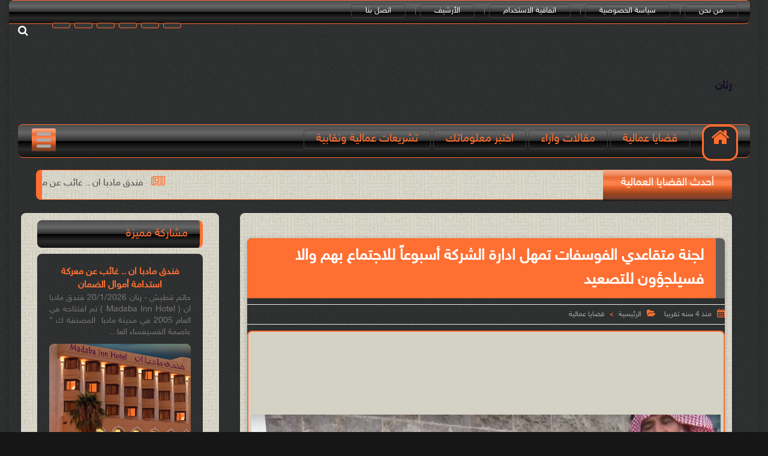

--- FILE ---
content_type: text/html; charset=UTF-8
request_url: https://www.jrannan.com/2021/11/strike.html
body_size: 62258
content:
<!DOCTYPE html>
<html class='v2' dir='rtl' lang='ar' xmlns='http://www.w3.org/1999/xhtml' xmlns:b='http://www.google.com/2005/gml/b' xmlns:data='http://www.google.com/2005/gml/data' xmlns:expr='http://www.google.com/2005/gml/expr'>
<head itemscope='itemscope' itemtype='http://schema.org/WebSite'>


<title>
لجنة متقاعدي الفوسفات تمهل ادارة الشركة أسبوعا&#1611; للاجتماع بهم والا فسيلجؤون للتصعيد
</title>
<script async='async' crossorigin='anonymous' src='https://pagead2.googlesyndication.com/pagead/js/adsbygoogle.js?client=ca-pub-5464395204540405'></script>
<!-- deskripsi dan keyword -->
<meta content=' مدونة Downer تهتم بكل ما هو تقني ' name='description'/>
<meta content='seo , adsense,الربح من الإنترنت, تطبيقات, برامج, قالب, بلوجر, شروحات, ادسنس, يوتيوب, سيو' name='keywords'/>
<link href='//www.fontstatic.com/f=jazeera-light' rel='stylesheet' type='text/css'/>
<link href='//www.fontstatic.com/f=vip-hakm-bold' rel='stylesheet' type='text/css'/>
<link href='//www.fontstatic.com/f=sky' rel='stylesheet' type='text/css'/>
<link href="//fonts.googleapis.com/earlyaccess/alefhebrew.css" rel="stylesheet" type="text/css">
<!-- Default MetaTags -->
<meta content='text/html; charset=UTF-8' http-equiv='Content-Type'/>
<meta content='blogger' name='generator'/>
<link href='https://www.jrannan.com/favicon.ico' rel='icon' type='image/x-icon'/>
<link href='https://www.jrannan.com/2021/11/strike.html' rel='canonical'/>
<link rel="alternate" type="application/atom+xml" title="رنان  - Atom" href="https://www.jrannan.com/feeds/posts/default" />
<link rel="alternate" type="application/rss+xml" title="رنان  - RSS" href="https://www.jrannan.com/feeds/posts/default?alt=rss" />
<link rel="service.post" type="application/atom+xml" title="رنان  - Atom" href="https://www.blogger.com/feeds/1001976129647119052/posts/default" />

<link rel="alternate" type="application/atom+xml" title="رنان  - Atom" href="https://www.jrannan.com/feeds/8206666866483809959/comments/default" />
<!--Can't find substitution for tag [blog.ieCssRetrofitLinks]-->
<link href='https://blogger.googleusercontent.com/img/a/AVvXsEjTDUUVCxn6r9nxO8orSi1aZ41Q4TSNitvUZo-WI5a_uaY_sYAPvo1nto50IhWtZugIba9R6qa7QqmzCSgktEaeA1gjuwQx95WDYJh2-9MwGwDXOaGVom30loaBGesi8RlSmiOQ1wJ3YSo0rV91-G3_Vw8zbDiKiV0dc5FYbgrouvuOe6wqR0oM8aeiGg=s16000' rel='image_src'/>
<meta content='لجنة متقاعدي الفوسفات تمهل ادارة الشركة أسبوعاً للاجتماع بهم والا فسيلجؤون للتصعيد' name='description'/>
<meta content='https://www.jrannan.com/2021/11/strike.html' property='og:url'/>
<meta content='لجنة متقاعدي الفوسفات تمهل ادارة الشركة أسبوعاً للاجتماع بهم والا فسيلجؤون للتصعيد' property='og:title'/>
<meta content='لجنة متقاعدي الفوسفات تمهل ادارة الشركة أسبوعاً للاجتماع بهم والا فسيلجؤون للتصعيد' property='og:description'/>
<meta content='https://blogger.googleusercontent.com/img/a/AVvXsEjTDUUVCxn6r9nxO8orSi1aZ41Q4TSNitvUZo-WI5a_uaY_sYAPvo1nto50IhWtZugIba9R6qa7QqmzCSgktEaeA1gjuwQx95WDYJh2-9MwGwDXOaGVom30loaBGesi8RlSmiOQ1wJ3YSo0rV91-G3_Vw8zbDiKiV0dc5FYbgrouvuOe6wqR0oM8aeiGg=w1200-h630-p-k-no-nu' property='og:image'/>
<meta content='width=device-width, initial-scale=1.0' name='viewport'/>
<meta content='IE=edge' http-equiv='X-UA-Compatible'/>
<meta content='ar' http-equiv='content-language'/>
<link href='https://www.jrannan.com/' hreflang='ar' rel='alternate'/>
<meta content='Arabic' name='language'/>
<link href='https://www.jrannan.com/2021/11/strike.html' itemprop='url' rel='canonical'/>
<meta content='لجنة متقاعدي الفوسفات تمهل ادارة الشركة أسبوعاً للاجتماع بهم والا فسيلجؤون للتصعيد' itemprop='description'/>
<meta content='لجنة متقاعدي الفوسفات تمهل ادارة الشركة أسبوعاً للاجتماع بهم والا فسيلجؤون للتصعيد' itemprop='name'/>
<meta content='ضع أسم دولتك هنا' name='country'/>
<meta content='https://blogger.googleusercontent.com/img/a/AVvXsEjTDUUVCxn6r9nxO8orSi1aZ41Q4TSNitvUZo-WI5a_uaY_sYAPvo1nto50IhWtZugIba9R6qa7QqmzCSgktEaeA1gjuwQx95WDYJh2-9MwGwDXOaGVom30loaBGesi8RlSmiOQ1wJ3YSo0rV91-G3_Vw8zbDiKiV0dc5FYbgrouvuOe6wqR0oM8aeiGg=s16000' itemprop='image'/>
<meta content='' property='author'/>
<meta content='' property='publisher'/>
<!-- Open Graph -->
<meta content='رنان ' property='og:site_name'/>
<meta content='لجنة متقاعدي الفوسفات تمهل ادارة الشركة أسبوعاً للاجتماع بهم والا فسيلجؤون للتصعيد' property='og:title'/>
<meta content='ar_AR' property='og:locale'/>
<meta content='لجنة متقاعدي الفوسفات تمهل ادارة الشركة أسبوعاً للاجتماع بهم والا فسيلجؤون للتصعيد' property='og:description'/>
<meta content='' property='fb:admins'/>
<meta content='' property='fb:app_id'/>
<meta content='article' property='og:type'/>
<meta content='' property='article:author'/>
<meta content='' property='article:publisher'/>
<!-- Twitter Card -->
<meta content='https://www.jrannan.com/' name='twitter:domain'/>
<meta content='summary_large_image' name='twitter:card'/>
<meta content='لجنة متقاعدي الفوسفات تمهل ادارة الشركة أسبوعاً للاجتماع بهم والا فسيلجؤون للتصعيد' name='twitter:description'/>
<meta content='https://blogger.googleusercontent.com/img/a/AVvXsEjTDUUVCxn6r9nxO8orSi1aZ41Q4TSNitvUZo-WI5a_uaY_sYAPvo1nto50IhWtZugIba9R6qa7QqmzCSgktEaeA1gjuwQx95WDYJh2-9MwGwDXOaGVom30loaBGesi8RlSmiOQ1wJ3YSo0rV91-G3_Vw8zbDiKiV0dc5FYbgrouvuOe6wqR0oM8aeiGg=s16000' name='twitter:image'/>
<meta content='لجنة متقاعدي الفوسفات تمهل ادارة الشركة أسبوعاً للاجتماع بهم والا فسيلجؤون للتصعيد' name='twitter:title'/>
<meta content='' name='twitter:site'/>
<meta content='' name='twitter:creator'/>
<!-- Keywords -->
<meta content='لجنة متقاعدي الفوسفات تمهل ادارة الشركة أسبوعاً للاجتماع بهم والا فسيلجؤون للتصعيد, رنان ' name='keywords'/>
<style>
<link href='//www.fontstatic.com/f=sky' rel='stylesheet' type='text/css'/>


#header-inner img
{
  
max-height: 200px;
  }
  
</style>
<head>
<link href='https://www.blogger.com/static/v1/widgets/335934321-css_bundle_v2.css' rel='stylesheet' type='text/css'/>
<!-- Google tag (gtag.js) -->
<script async='async' src='https://www.googletagmanager.com/gtag/js?id=G-F4EWGK7N54'></script>
<script>
  window.dataLayer = window.dataLayer || [];
  function gtag(){dataLayer.push(arguments);}
  gtag('js', new Date());

  gtag('config', 'G-F4EWGK7N54');
</script>
<link href='https://www.blogger.com/dyn-css/authorization.css?targetBlogID=1001976129647119052&amp;zx=e00029ca-fa5e-4fa7-8e88-63eed8ec4822' media='none' onload='if(media!=&#39;all&#39;)media=&#39;all&#39;' rel='stylesheet'/><noscript><link href='https://www.blogger.com/dyn-css/authorization.css?targetBlogID=1001976129647119052&amp;zx=e00029ca-fa5e-4fa7-8e88-63eed8ec4822' rel='stylesheet'/></noscript>
<meta name='google-adsense-platform-account' content='ca-host-pub-1556223355139109'/>
<meta name='google-adsense-platform-domain' content='blogspot.com'/>

<script async src="https://pagead2.googlesyndication.com/pagead/js/adsbygoogle.js?client=ca-pub-5464395204540405&host=ca-host-pub-1556223355139109" crossorigin="anonymous"></script>

<!-- data-ad-client=ca-pub-5464395204540405 -->

</head>
<style>

@media screen and (max-width : 910px) {

#main {
    width:100% !important;
}


  }

@media screen and (max-width : 910px) {

aside {
    width: 100% !important;
}


  }
  
  
</style>
<script type='text/javascript'>/*<![CDATA[*/document.addEventListener('DOMContentLoaded',function(){var Loading=document.getElementById('loading-screen');document.body.classList.remove('b-overflow');Loading.classList.add('fadeOut');setTimeout(function(){Loading.parentNode.removeChild(Loading)},1000)});/*]]>*/</script>
<style id='page-skin-1' type='text/css'><!--
/* ===========================================================
Name:	   PROLEV Template
Version:   2.0.0
Name:
Designer:
URL1:      http://www.
URL2:      https://www.facebook.com/
URL3:      https://www.facebook.com/
* ============================================================ */
/* ======================
* Variable definitions
* ====================== */
<Group description="اعدادات رئيسية" selector="body">
<Variable name="keycolor" description="اللون الرئيسي" type="color" default="#ff6f30"/>
<Variable name="body.background" description="الخلفية" type="background" color='transparent' default="$(color) url() no-repeat fixed top center"/>
<Variable name="wrapper" description="لون الخلفية الداخلي" type="color" default="#ffffff"/>
<Variable name="lines" description="لون الفواصل الرئيسية" type="color" default="#eeeeee"/>
</Group>
<Group description="الشريط العلوي" selector="#HeaderTop">
<Variable name="top.back" description="الخلفية" type="color" default="#120e28"/>
<Variable name="top.pages.color" description="لون الصفحات" type="color" default="#aaaaaa"/>
<Variable name="top.pages.hover.back" description="خلفية الصفحات عند المرور" type="color" default="#ff6f30"/>
<Variable name="top.pages.hover.color" description="لون الصفحات عند المرور" type="color" default="#ffffff"/>
<Variable name="top.pages.lines" description="لون الفواصل بين الصفحات" type="color" default="#777777"/>
<Variable name="top.social.back" description="خلفية ازرار التواصل" type="color" default="#ff6f31"/>
<Variable name="top.social.color" description="لون ازرار التواصل" type="color" default="#aaaaaa"/>
<Variable name="top.social.title.back" description="خلفية أسم موقع التواصل" type="color" default="#ff6f31"/>
<Variable name="top.social.title.color" description="لون أسم موقع التواصل" type="color" default="#ffffff"/>
</Group>
<Group description="القائمة الرئيسية" selector="#LinkList101">
<Variable name="menu.back" description="الخلفية" type="color" default="#ff6f31"/>
<Variable name="menu.link.back" description="خلفية الروابط" type="color" default="#120e28"/>
<Variable name="menu.link.color" description="لون الروابط" type="color" default="#aaaaaa"/>
<Variable name="menu.hover.back" description="خلفية الروابط عند المرور" type="color" default="#ff6f30"/>
<Variable name="menu.hover.color" description="لون الروابط عند المرور" type="color" default="#ffffff"/>
</Group>
<Group description="شريط آخر الأخبار" selector="#Int-one">
<Variable name="ticker.back" description="خلفية العنوان" type="color" default="#120e28"/>
<Variable name="ticker.color" description="لون العنوان" type="color" default="#ffffff"/>
<Variable name="ticker.links.back" description="خلفية الروابط" type="color" default="#dddddd"/>
<Variable name="ticker.links.color" description="لون الروابط" type="color" default="#120e28"/>
</Group>
<Group description="الواجهة" selector="#Int-two">
<Variable name="intro.back" description="الخلفية" type="color" default="#120e28"/>
<Variable name="intro.button.back" description="خلفية الزر" type="color" default="#ff6f31"/>
<Variable name="intro.button.color" description="لون الزر" type="color" default="#aaaaaa"/>
<Variable name="intro.details" description="لون التفاصيل" type="color" default="#aaaaaa"/>
<Variable name="intro.button.hover.color" description="لون الزر عند المرور" type="color" default="#ffffff"/>
<Variable name="intro.button.hover.back" description="خلفية الزر عند المرور" type="color" default="#ff6f30"/>
<Variable name="intro.label.back" description="خلفية السهم والتسميه" type="color" default="#ff6f30"/>
<Variable name="intro.label.color" description="لون السهم والتسميه" type="color" default="#ffffff"/>
<Variable name="intro.line" description="لون الفاصل السفلي" type="color" default="#dddddd"/>
</Group>
<Group description="الشريط الجانبي" selector="aside">
<Variable name="side.title.back" description="خلفية العنوان" type="color" default="#120e28"/>
<Variable name="side.title.color" description="لون العنوان" type="color" default="#ffffff"/>
<Variable name="side.lines" description="الفواصل" type="color" default="#ff6f31"/>
<Variable name="weather.back" description="خلفية الطقس" type="color" default="#ff6f30"/>
<Variable name="weather.color" description="لون نص الطقس" type="color" default="#120e28"/>
<Variable name="side.links" description="لون الروابط" type="color" default="#ff6f31"/>
<Variable name="side.text" description="النصوص العاديه" type="color" default="#777777"/>
<Variable name="side.links.hover" description="لون الرابط عند المرور" type="color" default="#ffffff"/>
</Group>
<Group description="التصنيفات" selector="#main .Label">
<Variable name="cate.title.back" description="خلفية العنوان" type="color" default="#120e28"/>
<Variable name="cate.title.color" description="لون العنوان" type="color" default="#ffffff"/>
<Variable name="post.title" description="عنوان الموضوع" type="color" default="#555555"/>
<Variable name="post.details" description="لون التفاصيل" type="color" default="#999999"/>
<Variable name="post.details.icons" description="أيقونات التفاصيل" type="color" default="#ff6f30"/>
<Variable name="post.lines" description="الفواصل" type="color" default="#ff6f31"/>
<Variable name="post.image.hover" description="لون تأثير الصور" type="color" default="#ffffff"/>
</Group>
<Group description="أعلى الفوتر" selector="#f-row">
<Variable name="subs.back" description="الخلفية" type="color" default="#ff6f31"/>
<Variable name="subs.text" description="لون النص" type="color" default="#aaaaaa"/>
<Variable name="subs.buttons" description="خلفية الأزرار" type="color" default="#120e28"/>
<Variable name="subs.email.back" description="خلفية مربع الإشتراك" type="color" default="#120e28"/>
<Variable name="subs.email.color" description="لون نص مربع الاشتراك" type="color" default="#aaaaaa"/>
<Variable name="subs.button.back" description="خلفية زر إشتراك" type="color" default="#ff6f30"/>
<Variable name="subs.button.color" description="لون زر الإشتراك" type="color" default="#ffffff"/>
<Variable name="subs.button.back.hover" description="خلفية زر الاشتراك عند المرور" type="color" default="#58CA58"/>
<Variable name="subs.button.color.hover" description="لون زر الاشتراك عند المرور" type="color" default="#ffffff"/>
</Group>
<Group description="الفوتر" selector="footer">
<Variable name="footer.back" description="الخلفية" type="color" default="#120e28"/>
<Variable name="footer.title" description="عنوان العناصر" type="color" default="#ffffff"/>
<Variable name="footer.lines" description="الفواصل" type="color" default="#ff6f31"/>
<Variable name="footer.links" description="لون الروابط" type="color" default="#aaaaaa"/>
<Variable name="footer.links.hover" description="لون الروابط عند المرور" type="color" default="#ff6f30"/>
<Variable name="footer.text" description="لون النص العادي" type="color" default="#999999"/>
</Group>
<Group description="شريط الحقوق" selector="#copyrights">
<Variable name="copts.back" description="خلفية الشريط" type="color" default="#120e28"/>
<Variable name="copts.line" description="لون الفاصل" type="color" default="#ff6f31"/>
<Variable name="copts.text" description="لون النص" type="color" default="#aaaaaa"/>
<Variable name="copts.link" description="لون الروابط" type="color" default="#ffffff"/>
<Variable name="copts.soc.back" description="خلفية أزرار التواصل" type="color" default="#ff6f31"/>
<Variable name="copts.soc.color" description="لون أزرار التواصل" type="color" default="#dddddd"/>
</Group>
<Group description="الموضوع" selector=".post-body">
<Variable name="postbody.title.back" description="خلفية العنوان" type="color" default="#ff6f31"/>
<Variable name="postbody.title.color" description="لون العنوان" type="color" default="#aaaaaa"/>
<Variable name="postbody.text" description="اللون الافتراضي للنصوص" type="color" default="#120e28"/>
<Variable name="postbody.details" description="التفاصيل" type="color" default="#aaaaaa"/>
<Variable name="postbody.details.icon" description="ايقونات التفاصيل" type="color" default="#ff6f30"/>
<Variable name="postbody.lines" description="الفواصل" type="color" default="#eeeeee"/>
<Variable name="postbody.subtitle" description="العناوين الثانوية" type="color" default="#ff6f31"/>
<Variable name="related.links" description="عنوان موضوع متعلق" type="color" default="#ff6f31"/>
<Variable name="related.details" description="تفاصيل موضوعات متعلقه" type="color" default="#aaaaaa"/>
<Variable name="comm.back" description="خلفية أزرار التعليقات" type="color" default="#ddd"/>
</Group>
/* ====================
* Owl Styles
* ==================== */
.owl-carousel .owl-wrapper:after{content:".";display:block;clear:both;visibility:hidden;line-height:0;height:0}.owl-carousel{display:none;position:relative;width:100%;-ms-touch-action:pan-y}.owl-carousel .owl-wrapper{display:none;position:relative;-webkit-transform:translate3d(0,0,0)}.owl-carousel .owl-wrapper-outer{overflow:hidden;position:relative;width:100%}.owl-carousel .owl-wrapper-outer.autoHeight{-webkit-transition:height 500ms ease-in-out;transition:height 500ms ease-in-out}.owl-carousel .owl-item{float:left;padding: 0 10px;}.owl-controls .owl-page,.owl-controls .owl-buttons div{cursor:pointer}.owl-controls{-webkit-user-select:none;-khtml-user-select:none;-moz-user-select:none;-ms-user-select:none;user-select:none;-webkit-tap-highlight-color:rgba(0,0,0,0)}.grabbing{cursor:url(//4.bp.blogspot.com/-Z6RBU0QKb-8/VhRO15keQII/AAAAAAAABiQ/ejM6FgCPelg/s1600-r/grabbing.png) 8 8,move}.owl-carousel .owl-wrapper,.owl-carousel .owl-item{-webkit-backface-visibility:hidden;-moz-backface-visibility:hidden;-ms-backface-visibility:hidden;-webkit-transform:translate3d(0,0,0);-moz-transform:translate3d(0,0,0);-ms-transform:translate3d(0,0,0)}
/* ====================
* Reset Css
* ==================== */
body,p{margin:0;font-size:100%;font-family:sky}span{font-family:sky}h1,h2,h3,h4,h5,h6{margin:0;font-size:100%;font-weight:normal;font-family:sky}a{margin:0;padding:0;text-decoration:none;font-family:sky}ul,li,ol{margin:0;padding:0;list-style:none;font-family:sky}input,textarea{outline:none;border:none;background:none;font-family:sky}img{border:0;max-width:100%}abbr{border:none!important;outline:none!important;text-decoration:none!important;}
*,:after,:before{-webkit-box-sizing:border-box;box-sizing:border-box}
.blog-admin{display:none}#uds-searchControl{display:none}
.clear{clear:both;display:block;width:100%;}
.hide{display:none}
object { max-width: 100%; }
.widget-item-control,.date-header{display:none;}
:not(.notr){-webkit-transition:0.3s ease-out;transition:0.3s ease-out}
/* ====================
* Fonts
* ==================== */
@font-face{font-family:&#39;bein&#39;; src:local(&#39;BEIN&#39;),local(&#39;bein&#39;),url(&#39;https://www.fontstatic.com/fonts/bein-normal/bein-normal.woff&#39;) format(&#39;woff&#39;)}
@font-face {
font-family: sky;
font-family:&#39;bein&#39;; src:local(&#39;BEIN&#39;),local(&#39;bein&#39;),url(&#39;https://www.fontstatic.com/fonts/bein-normal/bein-normal.woff&#39;) format(&#39;woff&#39;)
}
/* ======================
* Loading Spinner
* ====================== */
body.spinner{background:#ffffff}
#loading-screen{position:fixed;top:0;left:0;width:100%;height:100%;background:#ffffff;z-index:9999}
#TempColor{color:#ff6f30}
.overlay-loader{display:block;margin:auto;width:97px;height:97px;position:relative;top:50%;margin-top:-48.5px;left:0;right:0;bottom:0}
.loader{position:absolute;top:50%;left:0;right:0;bottom:0;margin:auto;width:97px;height:97px;animation-name:rotateAnim;-o-animation-name:rotateAnim;-ms-animation-name:rotateAnim;-webkit-animation-name:rotateAnim;-moz-animation-name:rotateAnim;animation-duration:.4s;-o-animation-duration:.4s;-ms-animation-duration:.4s;-webkit-animation-duration:.4s;-moz-animation-duration:.4s;animation-iteration-count:infinite;-o-animation-iteration-count:infinite;-ms-animation-iteration-count:infinite;-webkit-animation-iteration-count:infinite;-moz-animation-iteration-count:infinite;animation-timing-function:linear;-o-animation-timing-function:linear;-ms-animation-timing-function:linear;-webkit-animation-timing-function:linear;-moz-animation-timing-function:linear}
.loader div{width:8px;height:8px;border-radius:50%;border:1px solid #ff6f30;position:absolute;top:2px;left:0;right:0;bottom:0;margin:auto}
.loader div:nth-child(odd){border-top:none;border-left:none}
.loader div:nth-child(even){border-bottom:none;border-right:none}
.loader div:nth-child(2){border-width:2px;left:0;top:-4px;width:12px;height:12px}
.loader div:nth-child(3){border-width:2px;left:-1px;top:3px;width:18px;height:18px}
.loader div:nth-child(4){border-width:3px;left:-1px;top:-4px;width:23px;height:23px}
.loader div:nth-child(5){border-width:3px;left:-1px;top:4px;width:31px;height:31px}
.loader div:nth-child(6){border-width:4px;left:0;top:-4px;width:39px;height:39px}
.loader div:nth-child(7){border-width:4px;left:0;top:6px;width:49px;height:49px}
@keyframes rotateAnim {
from{-webkit-transform:rotate(360deg);transform:rotate(360deg)}
to{-webkit-transform:rotate(0deg);transform:rotate(0deg)}
}
@-webkit-keyframes rotateAnim {
from{-webkit-transform:rotate(360deg)}
to{-webkit-transform:rotate(0deg)}
}
.fadeOut{opacity:0}
/* ====================
* Main Styles
* ==================== */
body{background:#161616 url(https://blogger.googleusercontent.com/img/b/R29vZ2xl/AVvXsEjZVNqh4NJY3ld0MgUaW24Lfj_KLx4o8hSki7gmaFTTQFVAlKVbHBGL97-_Wn7Llw3b3Y2NhNFPiqTOrh-VSb_sSo-6dTU0ZHJPg9W8lirsTb2ycEs_uwbIpEIPD2Ypoe47CG0noC5pJtgB/s1600/iu6POQ.png)}
body.b-overflow{overflow:hidden}
.no-select *{-webkit-user-select:none;-moz-user-select:none;-ms-user-select:none;user-select:none}
.no-select .t-code,.no-select .t-code *{-webkit-user-select:all;-moz-user-select:all;-ms-user-select:all;user-select:all}
.wrapper{margin: 0 auto;
box-shadow: 0 0 10px 3px rgba(0,0,0,0.1);
overflow: hidden;
border-radius: 8px;
border-bottom: 1px hidden #fff;
margin-bottom: 15px;
color: #fff;}
#main{float:right;vertical-align:top;padding:0 30px 0 20px;}
aside{float:right;vertical-align:top;padding:0 0px 0 0px;}
/* ====================
* Header
* ==================== */
#HeaderTop h2,#HeaderBot h2,#HTML100 h2{display:none}
#HeaderTop{height: 40px;
border-top: 1px solid #ff6f30;
z-index: 999;
left: 0;
top: 0;
width: 100%;
box-shadow: 0 0 0 1px rgba(0,0,0,.06);
background: -webkit-gradient(linear, left top, left bottom, color-stop(0%,#4c4c4c), color-stop(12%,#595959), color-stop(25%,#666666), color-stop(39%,#474747), color-stop(50%,#2c2c2c), color-stop(51%,#000000), color-stop(60%,#111111), color-stop(76%,#2b2b2b), color-stop(91%,#1c1c1c), color-stop(100%,#131313));
border-bottom: 1px solid #ff6f30;border-radius: 8px}
/* ====================
* Pages
* ==================== */
.res-butt1{width: 30px;
border-radius: 3px;
background-color: #777777;
padding: 5px 5px 0;
float: right;
cursor: pointer;
display: none;}
.res-butt1 span{display:block;height:3px;margin-bottom:3px;border-radius:100px;background-color:#aaaaaa}
.menu-active{display:block!important}
#PageList1{padding:10px 0;max-width:65%;float:right;vertical-align:top;position:relative}
.res-butt1.but-active{background-color:#ff6f30}
.res-butt1.but-active span{background-color:#FFF}
#PageList1 li{display:inline-block;vertical-align:top}
#PageList1 li a{font-size: 13px;
font-family: sky;
padding: 3px 23px;
position: relative;
display: block;
border-radius: 5px;
margin-top: -8px;
border: 1px solid #44413f;
margin-right: 20px;color: white;}
li.selected a{color:#ffffff!important}
#PageList1 li a:hover{background: -webkit-gradient(linear, left top, left bottom, color-stop(0%,#f5ab8b), color-stop(12%,#f3936a), color-stop(25%,#e86931), color-stop(39%,#ff834d), color-stop(50%,#f17f4d), color-stop(51%,#ff6f30), color-stop(60%,#d8602c), color-stop(76%,#9c441e), color-stop(91%,#7d452d), color-stop(100%,#131313));color:#ffffff}
#PageList1 li a:after{content:"|";position:absolute;display:inline-block;left:-30px;margin-left:20px;color:#777777!important}
#PageList1 li:last-of-type a:after{display:none}
/* ====================
* Top Social
* ==================== */
#LinkList100{min-width:190px;max-width:35%;position:relative;z-index:100;vertical-align:top;text-align:left;float:left;height:50px;padding:0px 12px}
#LinkList100 ul{float: left;
overflow: hidden;
margin: 0;}
.t-search.fa{width: 32px;
height: 32px;
text-align: center;
margin-top: 3px;
color: #FFF;
font-size: 18px;
padding-top: 8px;
border-radius: 7px;margin-left: 10px}
#SRCH{float:left;margin-right:10px}
.search-form{position:absolute;top:8px;width:100%;height:1px;left:61px}
.search-form input{background-color:#120e28;position:relative;z-index:2;font-family:sky;padding:7px 0;border-bottom:2px solid #777777;width:0;color:#aaaaaa;width:0}
input.search-open{padding:7px 10px;width:-webkit-calc(100% - 60px);width:calc(100% - 60px)}
.hide-social{margin-top:-40px;opacity:0}
.search-wide{width:180px;float:left}
#LinkList100 li{display:inline-block;vertical-align:top}
#LinkList100 li a{color: #aaaaaa;
background-color: #363737;
text-align: center;
padding-top: 5px;
position: relative;
margin: 3px 0px 0px 3px;
width: 30px;
border-radius: 3px;
padding: 3px 1px 4px;
float: right;
cursor: pointer;
border: 1px solid #ff6f31;
}
#LinkList100 li a span{background-color:#ff6f31;color:#ffffff;padding:10px;border-radius:2px;position:absolute;font-size:11px;top:40px;right:-webkit-calc(50% - 35px);right:calc(50% - 35px);width:70px;opacity:0;visibility:hidden;text-transform:capitalize;font-family:sky}
#LinkList100 li a span:before{content:"";border-right:5px solid transparent;border-left:5px solid transparent;border-bottom:7px solid #ff6f31;position:absolute;top:-7px;left:-webkit-calc(50% - 4px);left:calc(50% - 4px);display:block;z-index:5}
#LinkList100 li a:hover span{opacity:.95;top:50px;visibility:visible}
#LinkList100 li a:hover{color:#FFF}
#LinkList100 ul:hover li{opacity:.7}
#LinkList100 ul li:hover{opacity:1}
.fa.fa-facebook:hover,#LinkList102 .fa-facebook{background-color:#3b5998!important}
.fa.fa-twitter:hover,#LinkList102 .fa-twitter{background-color:#55acee!important}
.fa.fa-rss:hover,#LinkList102 .fa-rss{background-color:#f26522!important}
.fa.fa-dribbble:hover,#LinkList102 .fa-dribbble{background-color:#ea4c89!important}
.fa.fa-google-plus:hover,#LinkList102 .fa-google-plus{background-color:#dd4b39!important}
.fa.fa-pinterest:hover,#LinkList102 .fa-pinterest{background-color:#cc2127!important}
.fa.fa-linkedin:hover,#LinkList102 .fa-linkedin{background-color:#0976b4!important}
.fa.fa-youtube:hover,#LinkList102 .fa-youtube{background-color:#e52d27!important}
.fa.fa-wordpress:hover,#LinkList102 .fa-wordpress{background-color:#1081B1!important}
.fa.fa-digg:hover,#LinkList102 .fa-digg{background-color:#476BA3!important}
.fa.fa-drupal:hover,#LinkList102 .fa-drupal{background-color:#008BCA!important}
.fa.fa-github:hover,#LinkList102 .fa-github{background-color:#000!important}
.fa.fa-flickr:hover,#LinkList102 .fa-flickr{background-color:#FF0084!important}
.fa.fa-tumblr:hover,#LinkList102 .fa-tumblr{background-color:#304E6C!important}
.fa.fa-instagram:hover,#LinkList102 .fa-instagram{background-color:#D4C6A7!important}
.fa.fa-delicious:hover,#LinkList102 .fa-delicious{background-color:#DEDEDF!important}
.fa.fa-behance:hover,#LinkList102 .fa-behance{background-color:#009fff!important}
.fa.fa-soundcloud:hover,#LinkList102 .fa-soundcloud{background-color:#FF5419!important}
.fa.fa-khamsat:hover,#LinkList102 .fa-khamsat{background-color:#f9b01c!important}
.fa.fa-tradent:hover,#LinkList102 .fa-tradent{background-color:#59c5c4!important}
.fa.fa-asnad:hover,#LinkList102 .fa-asnad{background-color:#d4145a!important}
.fa.fa-hao123:hover,#LinkList102 .fa-hao123{background-color:#0ba26d!important}
.fa.fa-picalica:hover,#LinkList102 .fa-picalica{background-color:#615d9b!important}
.fa.fa-blogger:hover,#LinkList102 .fa-blogger{background-color:#fc9644!important}
.fa.fa-mostqel:hover,#LinkList102 .fa-mostqel{background-color:#2caae2!important}
.fa.fa-telegram:hover,#LinkList102 .fa-telegram{background-color:#32AEE1!important}
.fa.fa-khamsat,.fa.fa-tradent,.fa.fa-asnad,.fa.fa-hao123,.fa.fa-picalica,.fa.fa-blogger,.fa.fa-mostqel{font-family:sky;font-size:21px;padding-top:5px!important}
.fa.fa-khamsat:before{content:"ĉ"}
.fa.fa-tradent:before{content:"Ĉ"}
.fa.fa-asnad:before{content:"Ć"}
.fa.fa-picalica:before{content:"Ċ"}
.fa.fa-hao123:before{content:"ć"}
.fa.fa-mostqel:before{content:"ċ"}
.fa.fa-blogger:before{content:"þ"}
.fa.fa-telegram:before{content:"\f1d8"}
#LinkList100 ul li:nth-of-type(1){-webkit-transition:.1s ease;transition:.1s ease}
#LinkList100 ul li:nth-of-type(2){-webkit-transition:.15s ease;transition:.15s ease}
#LinkList100 ul li:nth-of-type(3){-webkit-transition:.2s ease;transition:.2s ease}
#LinkList100 ul li:nth-of-type(4){-webkit-transition:.25s ease;transition:.25s ease}
#LinkList100 ul li:nth-of-type(5){-webkit-transition:.3s ease;transition:.3s ease}
#LinkList100 ul li:nth-of-type(6){-webkit-transition:.35s ease;transition:.35s ease}
#LinkList100 ul li:nth-of-type(7){-webkit-transition:.4s ease;transition:.4s ease}
#LinkList100 ul li:nth-of-type(8){-webkit-transition:.45s ease;transition:.45s ease}
#LinkList100 ul li:nth-of-type(9){-webkit-transition:.5s ease;transition:.5s ease}
#LinkList100 ul li:nth-of-type(10){-webkit-transition:.55s ease;transition:.55s ease}
#LinkList100 ul li:nth-of-type(11){-webkit-transition:.6s ease;transition:.6s ease}
/* ====================
* Logo - Adsense
* ==================== */
#HeaderMid{padding:20px 30px;display:table;width:100%}
#Header1{display:table-cell;vertical-align:middle;max-width:100%;padding-left:20px;text-align:right}
#HTML100{width:728px;display:table-cell;vertical-align:middle;text-align:center;min-height:90px}
.blog-title{font-family:sky;font-size:19px;font-weight:700;text-align:center;color:#120e28}
/* ====================
* Main Menu
* ==================== */
#LinkList101{background: -webkit-gradient(linear, left top, left bottom, color-stop(0%,#4c4c4c), color-stop(12%,#595959), color-stop(25%,#666666), color-stop(39%,#474747), color-stop(50%,#2c2c2c), color-stop(51%,#000000), color-stop(60%,#111111), color-stop(76%,#2b2b2b), color-stop(91%,#1c1c1c), color-stop(100%,#131313));
height: 56px;
position: relative;
border-radius: 8px;
padding: 0 20px;
box-shadow: 0 0 0 1px rgba(0,0,0,.06);
border-top: 1px solid #ff6f30;
border-bottom: 1px solid #ff6f30;
width: 100%;
left: 0;
top: 0;}
#LinkList101 li{display:inline-block;position:relative;vertical-align:top}
#LinkList101 li a{font-size: 19px;
font-family: sky;
color: #ff6f31;
padding: 4px 20px;
position: relative;
display: block;
border-radius: 5px;
margin-top: 4px;
border: 1px solid #44413f}
#LinkList101 li a:hover{color:#ffffff;background: -webkit-gradient(linear, left top, left bottom, color-stop(0%,#f5ab8b), color-stop(12%,#f3936a), color-stop(25%,#e86931), color-stop(39%,#ff834d), color-stop(50%,#f17f4d), color-stop(51%,#ff6f30), color-stop(60%,#d8602c), color-stop(76%,#9c441e), color-stop(91%,#7d452d), color-stop(100%,#131313))}
#LinkList101 li a:focus{background-color:#FFF;color:#ff6f30}
.Home{float: right;
font-size: 32px;
position: relative;
color: #ff6f30;
border: 3px solid #ff6f30;
width: 60px;
background-color: #ff6f30;
height: 60px;
text-align: center;
border-radius: 25%;
margin-left: 20px;
display: inline-block;
vertical-align: top;
box-shadow: 0 0 30px 30px #2a2b2c inset;}
.Home:hover{-webkit-box-shadow:0 0 0 0 #ff6f31 inset;box-shadow:0 0 0 0 #ff6f31 inset;border:5px solid #aaaaaa;color:#ffffff}
#LinkList101 li a:focus{background-color:#FFF;color:#ff6f30}
#LinkList101 ul{vertical-align:top}
.res-butt2{width: 40px;
height: 40px;
border-radius: 3px;
background: -webkit-gradient(linear, left top, left bottom, color-stop(0%,#f5ab8b), color-stop(12%,#f3936a), color-stop(25%,#e86931), color-stop(39%,#ff834d), color-stop(50%,#f17f4d), color-stop(51%,#ff6f30), color-stop(60%,#d8602c), color-stop(76%,#9c441e), color-stop(91%,#7d452d), color-stop(100%,#131313));
position: absolute;
top: 6px;
left: 23px;
z-index: 2;
padding: 7px 8px;
cursor: pointer;}
.res-butt2 span{display:block;background-color:#aaaaaa;width:100%;margin:0 auto;height:5px;margin-bottom:5px;border-radius:100px}
.res-butt2.but-active{background-color:#ff6f30}
.res-butt2.but-active span{background-color:#fff}
/*--------- submenu --------*/
.ma.subed ul{-webkit-box-shadow: 0 0 10px rgba(0,0,0,0.1);box-shadow: 0 0 10px rgba(0,0,0,0.1);position:absolute;top:115px;right:-webkit-calc(50% - 90px);right:calc(50% - 90px);opacity:0;padding:0px;border-radius:5px;width:180px;background: -webkit-gradient(linear, left top, left bottom, color-stop(0%,#4c4c4c), color-stop(12%,#595959), color-stop(25%,#666666), color-stop(39%,#474747), color-stop(50%,#2c2c2c), color-stop(51%,#000000), color-stop(60%,#111111), color-stop(76%,#2b2b2b), color-stop(91%,#1c1c1c), color-stop(100%,#131313));;text-align:center;z-index:-1}
.ma.subed:hover ul{opacity:1;z-index:16;top:90px}
.ma.subed ul li{display:block!important}
.ma.subed ul li a{margin:0!important;border-radius:0!important;border-bottom:#040303;background-color:transparent!important;font-size:16px!important;color:#040303;}
.ma.subed ul li a:hover{border-bottom:1px dashed #ff6f30;color:ffffff;}
.ma.subed ul:before{content:"";position:absolute;top:-15px;left:75px;border-right:15px solid transparent;border-left:15px solid transparent;border-bottom:15px solid #363737}
.resp-it .ma.subed ul{position:relative;top:0;right:0;opacity:1;border-radius:0;width:100%;background-color:#111;overflow:hidden;padding:0}
.resp-it .ma.subed ul:before{display:none}
.resp-it .ma.subed ul li a{font-size:16px!important}
.ma.subed a{border-bottom: 1px solid #ff6f30}
/* ====================
* Side Bar
* ==================== */
aside .widget{margin-bottom:20px}
aside .widget h2{font-family:sky;border-right:5px solid #ff6f30;padding:10px 20px 10px 0;margin-bottom:10px;background:-webkit-gradient(linear, left top, left bottom, color-stop(0%,#4c4c4c), color-stop(12%,#595959), color-stop(25%,#666666), color-stop(39%,#474747), color-stop(50%,#2c2c2c), color-stop(51%,#000000), color-stop(60%,#111111), color-stop(76%,#2b2b2b), color-stop(91%,#1c1c1c), color-stop(100%,#131313));color:#ff6f31;font-size:19px;border-radius: 8px;}
aside .widget-content{overflow:hidden;background: #161616 url(https://blogger.googleusercontent.com/img/b/R29vZ2xl/AVvXsEjZVNqh4NJY3ld0MgUaW24Lfj_KLx4o8hSki7gmaFTTQFVAlKVbHBGL97-_Wn7Llw3b3Y2NhNFPiqTOrh-VSb_sSo-6dTU0ZHJPg9W8lirsTb2ycEs_uwbIpEIPD2Ypoe47CG0noC5pJtgB/s1600/iu6POQ.png);
border-radius: 8px;padding: 6px;}
/* ====================
* Popular Posts
* ==================== */
.popular-posts ul{font-size:0}
.popular-posts li{margin-bottom:10px;border-bottom:1px dotted #ff6f31;padding-bottom:10px}
.popular-posts li:last-of-type{margin-bottom:0;border-bottom:none;padding-bottom:0}
.item-thumbnail{margin-bottom:10px;width:99%;height:130px;display:block;overflow:hidden;border:5px solid transparent;outline:1px solid #ff6f31;margin-right:.5%}
.item-thumbnail img{width:100%;height:100%}
.item-thumbnail h7{width:100%;height:100%;background-size:cover!important;background-position:center center!important;display:block}
.popular-posts li:hover h7{-webkit-transform:scale(1.1);-ms-transform:scale(1.1);transform:scale(1.1);opacity:.7!important}
.popular-posts a{font-family:sky;font-size:16px;color:#ff6f31;display:block;text-align:right;width:100%;font-weight:700}
.item-thumbnail a{display:inline}
.item-title a:hover{color:#ffffff}
.item-snippet{padding-top:5px;font-size:12px;color:#777777;text-align:justify;width:100%;font-family:sky}
.item-content:first-of-type{margin-top: 2px;padding: 5px;}
/* ====================
* SlideShow Widget
* ==================== */
.slideshow-status{color:#676767;font-size:11px;margin:10px;padding:4px}.slideshow-wrapper{display:inline-block;position:relative;width:100%}.slideshow-wrapper:after{content:'';display:block;margin-top:100%}.slideshow-spacer{margin:auto}.slideshow-container{bottom:0;left:0;position:absolute;right:0;top:0}img.gsc-branding-img-noclear{display:inline}.slideshow-container img{display:inline}
/* ====================
* Intro Posts
* ==================== */
.intro{overflow:hidden;display:none;}
.intro[data-slides='1']{height:auto;}
.intro[data-slides='3']{height:150px;}
.intro[data-slides='4']{height:160px;}
.intro[data-slides='3'] .Intro-Label:hover .Intro-Thumb{-webkit-transform:translate(0,-70px);-ms-transform:translate(0,-70px);transform:translate(0,-70px)}
.intro[data-slides='3'] .Intro-Details{position: absolute;
bottom: -20px;
padding: 20px;
right: 0;
width: 100%;
text-align: right;
background: -webkit-gradient(linear, left top, left bottom, color-stop(0%,#4c4c4c), color-stop(12%,#595959), color-stop(25%,#666666), color-stop(39%,#474747), color-stop(50%,#2c2c2c), color-stop(51%,#000000), color-stop(60%,#111111), color-stop(76%,#2b2b2b), color-stop(91%,#1c1c1c), color-stop(100%,#131313));
height: 73px;}
.intro[data-slides='3'] .Intro-Label:hover .Intro-Details{bottom:0}
.intro[data-slides='3'] .Intro-Title{height:150px;top:120px;margin-bottom:10px}
.intro[data-slides='3'] .Intro-Label:hover .Intro-Title{top:0;opacity:1}
.intro[data-slides='3'] .Intro-Label .ReadMore{float: right;
background: -webkit-gradient(linear, left top, left bottom, color-stop(0%,#f5ab8b), color-stop(12%,#f3936a), color-stop(25%,#e86931), color-stop(39%,#ff834d), color-stop(50%,#f17f4d), color-stop(51%,#ff6f30), color-stop(60%,#d8602c), color-stop(76%,#9c441e), color-stop(91%,#7d452d), color-stop(100%,#131313));
position: absolute;
bottom: -20px;
left: 20px;
font-size: 12px;
font-family: sky;
padding: 0px 15px;
border-radius: 3px;
overflow: hidden;
color: white;
}
.intro[data-slides='3'] .Intro-Label:hover .ReadMore{bottom:18.5px}
.intro[data-slides='3'] .Intro-Label .ReadMore:hover{background-color:#ff6f30;color:#ffffff}
.intro[data-slides='1'] .Intro-Title{bottom:20px;right:30px;border-radius:3px;opacity:1;width:auto}
.intro[data-slides='1'] .Intro-Label{height:300px;margin-bottom:0}
.intro[data-slides='1'] .Intro-Thumb{height:auto;min-height:100%;position:relative;top:0}
.intro[data-slides='1'] .Intro-Details,.intro[data-slides='1'] .ReadMore{display:none}
.intro[data-slides='1'] .owl-item{padding:0}
.intro[data-slides='1'] .Intro-Cate{left:20px}
.intro[data-slides='1'] .Intro-Label:after{right:20px}
.intro[data-slides='4'] .Intro-Title{max-height:100%;bottom:-100%}
.intro[data-slides='4'] .Intro-Label:hover .Intro-Title{bottom:0;opacity:1}
.intro[data-slides='4'] .Intro-Details,.intro[data-slides='4'] .ReadMore{display:none}
.intro .owl-wrapper,.intro .owl-wrapper-outer{height:100%}
#int-two{margin:20px 30px 0}
.Intro-Label{direction:rtl;width:100%;overflow:hidden;float:right;height:100%;position:relative;margin-bottom:20px;border-radius:8px;border: 2px solid #ff6f31;}
.Intro-Cate{position: absolute;
top: 10px;
left: 10px;
font-family: sky;
font-size: 14px;
z-index: 3;
color: #ffffff;
opacity: .95;
background-color: #ff6f30;
padding: 0px 8px;
border-radius: 3px}
.Intro-Thumb{background-color:#ffffff;width:100%;height:100%;position:relative;z-index:2}
.Intro-Label:after{content:"\f074";position:absolute;color:rgba(255,255,255,0.3);z-index:2;font-family:FontAwesome;font-size:29px;text-align:center;right:10px;top:10px}
.Intro-Label:hover .Intro-Cate,.Intro-Label:hover:after{opacity:0}
.Intro-Title{color:#fff;font-family:sky;display:block;overflow:hidden;width:100%;position:absolute;text-align:center; padding:20px;z-index:2;opacity:0;font-size:19px}
.Intro-Date,.Intro-Author{display:block;font-family:sky;font-size:12px;margin-left:20px;color:#aaaaaa}
.Intro-Date:before,.Intro-Author:before{display:inline-block;font-family:fontawesome;font-size:14px;color:#aaaaaa;margin-left:5px}
.Intro-Date{margin-bottom:5px}
.Intro-Date:before{content:"\f073"}
.Intro-Author:before{content:"\f007"}
.Intro-Date:hover, .Intro-Author:hover{text-decoration:underline}
#HTML102 .owl-controls{position:absolute;top:-webkit-calc(50% - 30px);top:calc(50% - 30px);left:0;width:100%}
#HTML102 .owl-prev,#HTML102 .owl-next{color:#ffffff;font-family:fontawesome;font-size:25px;background:-webkit-gradient(linear, left top, left bottom, color-stop(0%,#f5ab8b), color-stop(12%,#f3936a), color-stop(25%,#e86931), color-stop(39%,#ff834d), color-stop(50%,#f17f4d), color-stop(51%,#ff6f30), color-stop(60%,#d8602c), color-stop(76%,#9c441e), color-stop(91%,#7d452d), color-stop(100%,#131313));padding:8px 15px;top:0;position:absolute;border-radius:3px;opacity:.3}
#HTML102 .owl-next{right:-50px}
#HTML102 .owl-prev{left:-50px}
#HTML102 .owl-carousel:hover .owl-prev{left:20px;opacity:.9}
#HTML102 .owl-carousel:hover .owl-next{right:20px;opacity:.9}
.I-toggle i{border:1px solid #dddddd;width:70px;text-align:center;border-radius:100px;background-color:#ffffff;display:block;margin:-10px auto 0;color:#ff6f31;cursor:pointer}
.I-toggle{display:none;border-top:1px dashed #dddddd;margin:20px 30px 10px}
.I-toggle i:hover{background-color:#dddddd;color:#ffffff;border:1px solid #ffffff}
#HTML102:before,#HTML102:after{content:"";position:absolute;top:0;width:1%;height:100%;z-index:5}
#HTML102:before{left:0}
#HTML102:after{right:0}
#HTML102{min-height: 160px;
width: 102%;
margin-right: -1%;
margin-bottom: 20px;
position: relative;
direction: ltr!important;
background: #cecbc6 url(https://blogger.googleusercontent.com/img/b/R29vZ2xl/AVvXsEiNVhbsuxP8pQ-yK8XUEDw-oLropmB8kyGlQSAcbMYY4P2qjLE7dd2L_b6g79fWyY6Zc9VhdptrCulmCOUn2Uzf8HfUBVh17gIjeMsG6B5V_9D-hS-7zMvQlPGQ3rwvTtLGuOTbT8Zhia6K/s1600/t-go+pak.jpg);
box-shadow: 0 1px 6px rgba(32,33,36,0.28);
border-radius: 8px;
border-bottom: 1px hidden #fff;
color: #fff;
overflow: hidden;
padding: 12px;}
.r-loading{position:absolute;top:calc(50% - 31px);left:0;width:100%;height:100%;text-align:center;}
.r-loading i{color:#444;font-size:30px}
.r-loading span{font-family:sky;color:#999;margin-top:10px;direction:rtl;display:block}
/* ===============
*  NewsTicker
* =============== */
#HTML101{margin:20px 30px;overflow:hidden;direction:ltr!important}
#HTML101 h2.title{background: -webkit-gradient(linear, left top, left bottom, color-stop(0%,#f5ab8b), color-stop(12%,#f3936a), color-stop(25%,#e86931), color-stop(39%,#ff834d), color-stop(50%,#f17f4d), color-stop(51%,#ff6f30), color-stop(60%,#d8602c), color-stop(76%,#9c441e), color-stop(91%,#7d452d), color-stop(100%,#131313));
color: #ffffff;
font-family: sky;
text-align: center;
padding: 9px 30px;
float: right;
position: relative;
height: 52px;
border-top-right-radius: 8px;
font-size: 19px;
border-bottom-right-radius: 8px;}
#HTML101:hover h2.title:after{left:-15px}
.NTick{position: relative;
padding: 0px 30px;
font-family: sky;
font-size: 16px;
height: 50px;
overflow: hidden;
text-align: right;
border-left: 10px solid #ff6f30;
background: #cecbc6 url(https://blogger.googleusercontent.com/img/b/R29vZ2xl/AVvXsEiNVhbsuxP8pQ-yK8XUEDw-oLropmB8kyGlQSAcbMYY4P2qjLE7dd2L_b6g79fWyY6Zc9VhdptrCulmCOUn2Uzf8HfUBVh17gIjeMsG6B5V_9D-hS-7zMvQlPGQ3rwvTtLGuOTbT8Zhia6K/s1600/t-go+pak.jpg);
border-top-left-radius: 8px;
border-top: 1px solid #ff6f30;
border-bottom: 1px solid #ff6f30;
border-bottom-left-radius: 8px;}
.scroll{opacity:0}
.Scroll-Title{color: #494949;
vertical-align: top;
padding: 11px 15px 15px 0;
display: inline-block;}
.Scroll-Title:hover{color:#ff6f31;text-decoration:underline}
.Scroll-Title:before{content:"\f1ea";color:#ff6f31;width:30px;text-align:center;display:inline-block;font-family:FontAwesome;margin-top:-8px;font-size:20px;margin-left:10px;-webkit-transition:.3s ease-out;transition:.3s ease-out}
.js-marquee-wrapper{direction:rtl;}
#HTML101 , #HTML102 {display:none;}
/* ====================
* Recent Posts
* ==================== */
.index-body{overflow:hidden}
.RecentThumb{float:right;width:300px;margin-left:30px;height:200px;overflow:hidden;position:relative}
.RecentThumb img{border-radius:3px;width:100%;height:100%}
.RecentThumb:hover img{-webkit-transform:scale(1.1);-ms-transform:scale(1.1);transform:scale(1.1);opacity:.9}
.boxs:before,.boxs:after{content:"";position:absolute;top:5%;left:5%;z-index:1;-webkit-transition:.3s ease-out;transition:.3s ease-out}
.boxs:before{border-right:1px solid #ffffff;border-left:1px solid #ffffff;width:90%;height:0}
.boxs:after{border-top:1px solid #ffffff;border-bottom:1px solid #ffffff;width:0;height:90%}
.RecentThumb:hover .boxs:before,.RecentThumb:hover .boxs:after{width:90%;height:90%}
.Thumb:hover .boxs:before,.Thumb:hover .boxs:after{width:90%;height:90%}
.index-body .post-title a{width:-webkit-calc(100% - 330px);width:calc(100% - 330px);float:right;display:block;margin-bottom:5px;font-family:sky;color:#ff6f31;font-weight:700;font-size:17px;margin-top: 10px}
.index-body .post-title a:hover{color : #fff}
.RecentSnippet{font-size:14px;color:#999999;line-height:1.5em;font-family:sky;line-height:1.5em;text-align: justify;}
.index-time,.index-author{font-family:sky;font-size:12px;display:inline-block;color:#999999;vertical-align:2px;padding-right: 5px;}
.noImage{display:none;}
.index-author{margin-left:20px}
.post-outer{margin-bottom: 20px;
overflow: hidden;
background: #161616 url(https://blogger.googleusercontent.com/img/b/R29vZ2xl/AVvXsEjZVNqh4NJY3ld0MgUaW24Lfj_KLx4o8hSki7gmaFTTQFVAlKVbHBGL97-_Wn7Llw3b3Y2NhNFPiqTOrh-VSb_sSo-6dTU0ZHJPg9W8lirsTb2ycEs_uwbIpEIPD2Ypoe47CG0noC5pJtgB/s1600/iu6POQ.png);
;
border-radius: 8px;
color: #fff;
display: block;
min-height: 80px;
border: 0;
float: none;
width: initial;
box-shadow: 0 1px 6px rgba(32,33,36,0.28);
border-bottom: 1px hidden #fff;}
.post-outer:last-of-type{padding-bottom:0;border-bottom:none}
.index-body .details{border-top:1px solid #ff6f31;border-bottom:1px solid #ff6f31;float:right;width:-webkit-calc(100% - 330px);width:calc(100% - 330px);margin-bottom:10px}
.g-profile{display:inline-block}
.index-time:before,.index-author:before{font-family:fontawesome;font-size:14px;color:#ff6f30;margin-left:5px;display:inline-block;vertical-align:middle}
.index-author:before{content:"\f007"}
.index-time:before{content:"\f017"}
.index-body .ReadMore{font-family:sky;background: -webkit-gradient(linear, left top, left bottom, color-stop(0%,#f5ab8b), color-stop(12%,#f3936a), color-stop(25%,#e86931), color-stop(39%,#ff834d), color-stop(50%,#f17f4d), color-stop(51%,#ff6f30), color-stop(60%,#d8602c), color-stop(76%,#9c441e), color-stop(91%,#7d452d), color-stop(100%,#131313));box-shadow:0 0 10px 30px rgba(0,0,0,0) inset;color:#FFF;float:right;padding:0px 15px;margin-top:10px;position:relative;border-radius:8px;overflow:hidden;font-size:14px;margin-left:10px;height:36px}
.index-body .ReadMore:hover{-webkit-box-shadow:0 0 10px 30px rgba(255,255,255,0.1) inset;box-shadow:0 0 10px 30px rgba(255,255,255,0.1) inset;padding:0px 15px 8px 50px}
.index-body .ReadMore:before{content:"\f060";position:absolute;top:10px;left:20px;opacity:0;font-family:fontawesome;-webkit-transition:.3s ease-out;transition:.3s ease-out}
.index-body .ReadMore:hover:before{opacity:1}
.index-body .ReadMore:after{content:"";width:60px;height:60px;background:-webkit-gradient(linear,left top,left bottom,from(transparent),to(rgba(0,0,0,0.1)));background:-webkit-linear-gradient(transparent,rgba(0,0,0,0.1));background:-webkit-gradient(linear, left top, left bottom, from(transparent), to(rgba(0,0,0,0.1)));background:-webkit-linear-gradient(transparent, rgba(0,0,0,0.1));background:linear-gradient(transparent,rgba(0,0,0,0.1));position:absolute;top:-5px;right:100%;-webkit-transform:rotate(-10deg);-ms-transform:rotate(-10deg);transform:rotate(-10deg)}
.index-body .ReadMore:hover:after{right:68%}
.ShareIndex{background: -webkit-gradient(linear, left top, left bottom, color-stop(0%,#f5ab8b), color-stop(12%,#f3936a), color-stop(25%,#e86931), color-stop(39%,#ff834d), color-stop(50%,#f17f4d), color-stop(51%,#ff6f30), color-stop(60%,#d8602c), color-stop(76%,#9c441e), color-stop(91%,#7d452d), color-stop(100%,#131313));
box-shadow: 0 0 10px 30px rgba(0,0,0,0) inset;
color: #FFF;
float: right;
padding: 10px;
margin-top: 10px;
position: relative;
border-radius: 8px;
overflow: hidden;
cursor: pointer;
width: 36px;
height: 36px;}
.ShareIndex:hover{-webkit-box-shadow:0 0 10px 30px rgba(255,255,255,0.1) inset;box-shadow:0 0 10px 30px rgba(255,255,255,0.1) inset}
.ShareIndexBut{height:36px;background-color:#120e28;float:right;margin-top:10px;margin-right:20px;padding:7px 10px;border-radius:2px;position:relative;display:none}
.ShareIndexBut a{font-family:fontawesome;color:#000;width:20px;height:20px;text-align:center;padding-top:2px;float:right;border-radius:2px;color:#FFF}
.ShareIndexBut:before{content:"";border-top:8px solid transparent;border-bottom:8px solid transparent;border-left:10px solid #000;position:absolute;top:10px;right:-10px}
.fb{margin-left:5px;background-color:#3b5998}
.tw{margin-left:5px;background-color:#55acee}
.pin{background-color:#cc2127}
.go{margin-left:5px;background-color:#DC493C}
/* ====================
* Widgets Posts
* ==================== */
#main .widget-content{margin-bottom: 20px;  border-radius: 8px; color: #fff; display: block; min-height: 80px; border: 0; float: none; width: initial; box-shadow: 0 1px 6px rgba(32,33,36,0.28); border-bottom: 1px hidden #fff;}
#main .Label{clear:both;overflow:hidden;display:none;}
#main .Label h2,.title-h{background: -webkit-gradient(linear, left top, left bottom, color-stop(0%,#4c4c4c), color-stop(12%,#595959), color-stop(25%,#666666), color-stop(39%,#474747), color-stop(50%,#2c2c2c), color-stop(51%,#000000), color-stop(60%,#111111), color-stop(76%,#2b2b2b), color-stop(91%,#1c1c1c), color-stop(100%,#131313));
color: #ff6f31;
padding: 10px 20px;
font-family: sky;
margin-bottom: 20px;
border-radius: 8px;
font-size: 22px;
position: relative;
overflow: hidden;
line-height: 1;
box-shadow: 0 0 0 1px rgba(0,0,0,.06);
}
.LabLink:before{content: "";
position: sky;
left: -20px;
top: 0;
width: 120%;
height: 100%;
z-index: 1;
transform: skew(0deg);
border-right: 4px solid #ffffff;
transition: 0.3s ease-out;
border-radius: 8px;}
.LabLink:hover:before{background-color:#120e28}
.LabLink{position:absolute;left:0;top:0;font-size:16px;width:130px;z-index:2;height:100%;background: -webkit-gradient(linear, left top, left bottom, color-stop(0%,#f5ab8b), color-stop(12%,#f3936a), color-stop(25%,#e86931), color-stop(39%,#ff834d), color-stop(50%,#f17f4d), color-stop(51%,#ff6f30), color-stop(60%,#d8602c), color-stop(76%,#9c441e), color-stop(91%,#7d452d), color-stop(100%,#131313))}
.LabLink:after{content:"شاهد المزيد";position:absolute;left:0;top:0;width:100%;height:100%;z-index:1;color:#FFF;text-align:center;padding-top:10px;padding-right:5px;font-size:19px}
.LabLink:hover:after{color:#000000}
#main .Label h2:before,.title-h:before{content:"\f115";margin-left:10px;font-family:fontawesome;display:inline-block;vertical-align:top;color:#ff6f30;-webkit-transition:.3s ease-out;transition:.3s ease-out}
.Post{overflow:hidden;position:relative}
.Title{font-weight:700;font-size:17px;font-family:sky;color:#ff6f31;line-height:1.4em;margin-bottom:10px;max-height:47px;overflow:hidden;float:right;width:-webkit-calc(100% - 110px);width:calc(100% - 110px);margin-top: 7px}
.Title:hover{color:#ffffff}
.Thumb{float:right;width:90px;height:90px;margin-left:20px;overflow:hidden;border-radius:3px;position:relative}
.Thumb h7{width:100%;height:100%;background-size:cover!important;background-position:center center!important;display:block}
.Thumb:hover h7{-webkit-transform:scale(1.1);-ms-transform:scale(1.1);transform:scale(1.1);opacity:.9}
.Post .details{float:right;width:-webkit-calc(100% - 110px);width:calc(100% - 110px)}
.Date,.Author{font-family:sky;font-size:12px;color:#999999;display:inline-block;vertical-align:top}
.Author{margin-left:10px;}
.Date{margin-bottom:2.5px}
.Date:before,.Author:before{display:inline-block;vertical-align:top;font-family:fontawesome;font-size:14px;color:#ff6f30;margin-left:5px}
.Date:before{content:"\f073"}
a.Date:hover , a.Author:hover {text-decoration:underline}
.Author:before{content:"\f007"}
.Snippet{font-family:sky;color:#999999;font-size:14px;text-align:justify;line-height:1.5em;padding: 10px}
/* ====================
* List
* ==================== */
.list .Post{height:90px;width:-webkit-calc(50% - 10px);width:calc(50% - 10px);margin-left:10px;float:right;margin-top:20px;background: #161616 url(https://blogger.googleusercontent.com/img/b/R29vZ2xl/AVvXsEjZVNqh4NJY3ld0MgUaW24Lfj_KLx4o8hSki7gmaFTTQFVAlKVbHBGL97-_Wn7Llw3b3Y2NhNFPiqTOrh-VSb_sSo-6dTU0ZHJPg9W8lirsTb2ycEs_uwbIpEIPD2Ypoe47CG0noC5pJtgB/s1600/iu6POQ.png);
border-radius: 8px;}
.list .Post:nth-of-type(-n+2){height:90px;padding-top:0;border-top:none;margin-top:0;    background: #161616 url(https://blogger.googleusercontent.com/img/b/R29vZ2xl/AVvXsEjZVNqh4NJY3ld0MgUaW24Lfj_KLx4o8hSki7gmaFTTQFVAlKVbHBGL97-_Wn7Llw3b3Y2NhNFPiqTOrh-VSb_sSo-6dTU0ZHJPg9W8lirsTb2ycEs_uwbIpEIPD2Ypoe47CG0noC5pJtgB/s1600/iu6POQ.png);
border-radius: 8px;}
.list .Post:nth-of-type(2n){margin-right:10px;margin-left:0}
/* ====================
* cover
* ==================== */
.cover .Post:first-of-type{width:100%;margin-bottom:20px;padding:20px;border-bottom:1px solid #ff6f31;border-radius: 8px
;background: #161616 url(https://blogger.googleusercontent.com/img/b/R29vZ2xl/AVvXsEjZVNqh4NJY3ld0MgUaW24Lfj_KLx4o8hSki7gmaFTTQFVAlKVbHBGL97-_Wn7Llw3b3Y2NhNFPiqTOrh-VSb_sSo-6dTU0ZHJPg9W8lirsTb2ycEs_uwbIpEIPD2Ypoe47CG0noC5pJtgB/s1600/iu6POQ.png);
}
.cover .Post:first-of-type .Title{width:-webkit-calc(100% - 320px);width:calc(100% - 320px)}
.cover .Post:first-of-type .Thumb{width:300px;height:180px}
.cover .Post:first-of-type .details{margin-bottom:10px;padding-bottom:10px;border-bottom:1px solid #ff6f31;width:-webkit-calc(100% - 320px);width:calc(100% - 320px)}
.cov:nth-of-type(-n+3){margin-top:0}
.cov{height:90px;float:right;width:50%;margin-top:20px;}
.cov:nth-of-type(2n){padding-left:19px;padding-right:0;border-left:1px solid #ff6f31}
.cov .Snippet{display:none}
/* ====================
* vertical cover
* ==================== */
.vcover .Post:nth-of-type(n+2) .Snippet{display:none}
.vcover .Post:first-of-type{width:50%;float:right;height:420px;background: #161616 url(https://blogger.googleusercontent.com/img/b/R29vZ2xl/AVvXsEjZVNqh4NJY3ld0MgUaW24Lfj_KLx4o8hSki7gmaFTTQFVAlKVbHBGL97-_Wn7Llw3b3Y2NhNFPiqTOrh-VSb_sSo-6dTU0ZHJPg9W8lirsTb2ycEs_uwbIpEIPD2Ypoe47CG0noC5pJtgB/s1600/iu6POQ.png);
border-radius: 8px;}
.vcover .Post:nth-of-type(n+6){display:none}
.vcover .Post:first-of-type .Title{width:100%;padding-right: 2%}
.vcover .Post:first-of-type .details{width:100%}
.vcover .Post:first-of-type .Thumb{width:100%;height:200px;margin-bottom:20px}
.vcover .Post:nth-of-type(n+2){height:88px;float:right;width:-webkit-calc(50% - 20px);width:calc(50% - 20px);margin-bottom:20px;padding-bottom:20px;margin-right:20px;background: #161616 url(https://blogger.googleusercontent.com/img/b/R29vZ2xl/AVvXsEjZVNqh4NJY3ld0MgUaW24Lfj_KLx4o8hSki7gmaFTTQFVAlKVbHBGL97-_Wn7Llw3b3Y2NhNFPiqTOrh-VSb_sSo-6dTU0ZHJPg9W8lirsTb2ycEs_uwbIpEIPD2Ypoe47CG0noC5pJtgB/s1600/iu6POQ.png);
border-radius: 8px;}
.vcover .Post:last-of-type{height:90px;margin-bottom:0;padding-bottom:0;border-bottom:none}
/* ====================
* Sided
* ==================== */
.Sided-Section{font-size:0}
.Sided-Section .section{display:inline-block;width:-webkit-calc(50% - 10px);width:calc(50% - 10px);vertical-align:top}
.Sided-Section .section:nth-of-type(odd){margin-left: 20px;
}
.sided .Post{height:90px;margin-bottom:20px;padding-bottom:20px;background: #161616 url(https://blogger.googleusercontent.com/img/b/R29vZ2xl/AVvXsEjZVNqh4NJY3ld0MgUaW24Lfj_KLx4o8hSki7gmaFTTQFVAlKVbHBGL97-_Wn7Llw3b3Y2NhNFPiqTOrh-VSb_sSo-6dTU0ZHJPg9W8lirsTb2ycEs_uwbIpEIPD2Ypoe47CG0noC5pJtgB/s1600/iu6POQ.png);
border-radius: 8px;}
.sided .Post:last-of-type{height:90px;margin-bottom:0;padding-bottom:0;border-bottom:none}
.sided .Post:first-of-type .Thumb{width:100%;height:200px;float:none;margin-left:0;margin-bottom:20px;display:block}
.sided .Post:first-of-type .Title{width:100%;float:none;display:block;height:45px;padding-right: 6px;}
.sided .Post:first-of-type .details{width:100%;float:none}
.sided .Post:first-of-type .Snippet{height:40px;padding: 10px;}
.sided .Post:first-of-type{height:auto;background: #161616 url(https://blogger.googleusercontent.com/img/b/R29vZ2xl/AVvXsEjZVNqh4NJY3ld0MgUaW24Lfj_KLx4o8hSki7gmaFTTQFVAlKVbHBGL97-_Wn7Llw3b3Y2NhNFPiqTOrh-VSb_sSo-6dTU0ZHJPg9W8lirsTb2ycEs_uwbIpEIPD2Ypoe47CG0noC5pJtgB/s1600/iu6POQ.png);
border-radius: 8px;}
.sided .Post:not(:first-of-type) .Snippet{display:none}
/* ====================
* Cards
* ==================== */
.cards .Post{float: right;
width: calc((100% - 40px) / 3);
margin-left: 19px;
background: #161616 url(https://blogger.googleusercontent.com/img/b/R29vZ2xl/AVvXsEjZVNqh4NJY3ld0MgUaW24Lfj_KLx4o8hSki7gmaFTTQFVAlKVbHBGL97-_Wn7Llw3b3Y2NhNFPiqTOrh-VSb_sSo-6dTU0ZHJPg9W8lirsTb2ycEs_uwbIpEIPD2Ypoe47CG0noC5pJtgB/s1600/iu6POQ.png);
border-radius: 8px;
margin-bottom: 18px;}
.cards .Post:nth-of-type(-n+3){margin-top:0}
.cards .Post:nth-of-type(3n){margin-left:0}
.cards .Post .Thumb{width:100%;height:150px;margin-bottom:10px}
.cards .Post .Title{width:100%;height:50px;padding-right: 5px}
.cards .details{padding:1px 0;border-top:1px solid #ff6f31;border-bottom:1px solid #ff6f31;overflow:hidden;clear:both;width:100%}
.cards .Date,.cards .Author{float:right}
.cards .Date{margin-bottom:0}
.cards .Post .Snippet{text-align:right;display:block;clear:both;height:80px;padding: 5px;}
/* ====================
* Brodcast
* ==================== */
.broadcast{overflow:hidden;margin-bottom:20px}
.broadcast .current{width: 60%;
padding: 20px;
height: 364px;
background: #161616 url(https://blogger.googleusercontent.com/img/b/R29vZ2xl/AVvXsEjZVNqh4NJY3ld0MgUaW24Lfj_KLx4o8hSki7gmaFTTQFVAlKVbHBGL97-_Wn7Llw3b3Y2NhNFPiqTOrh-VSb_sSo-6dTU0ZHJPg9W8lirsTb2ycEs_uwbIpEIPD2Ypoe47CG0noC5pJtgB/s1600/iu6POQ.png);
border-radius: 8px;}
.broadcast .Post{float:right}
.broadcast .current .Thumb{width:100%;height:250px}
.broadcast .current .Thumb:before{content:"\f01d";color:rgba(255,255,255,0.9);position:absolute;top:-webkit-calc(50% - 47px);top:calc(50% - 47px);left:-webkit-calc(50% - 55px);left:calc(50% - 55px);font-size:110px;font-family:fontawesome;z-index:2}
.broadcast .current .Title{color:#ffffff;margin-top:20px;text-align:center;width:100%}
.broadcast .Post:nth-of-type(n+2){padding: 10px 20px;
width: 39%;
height: 73px;
border: 1px solid #272625;
overflow: visible;
cursor: pointer;
box-shadow: -10px -20px 61px transparent inset;
border-radius: 8px;
background: #161616 url(https://blogger.googleusercontent.com/img/b/R29vZ2xl/AVvXsEjZVNqh4NJY3ld0MgUaW24Lfj_KLx4o8hSki7gmaFTTQFVAlKVbHBGL97-_Wn7Llw3b3Y2NhNFPiqTOrh-VSb_sSo-6dTU0ZHJPg9W8lirsTb2ycEs_uwbIpEIPD2Ypoe47CG0noC5pJtgB/s1600/iu6POQ.png);
margin: 1px;
}
.b-current{background-color:#ff6f30!important}
.b-current .Title{color:#FFF}
.b-current:after{content:"";border-top:15px solid transparent;border-bottom:15px solid transparent;border-left:15px solid #ff6f30;position:absolute;right:-15px;top:-webkit-calc(50% - 15px);top:calc(50% - 15px);z-index:2;-webkit-transition:.4s ease;transition:.4s ease}
.broadcast .Post:nth-of-type(n+2) .Thumb{width:70px;height:100%}
/* ====================
* Labels
* ==================== */
.label-size a{vertical-align:top;font-family:sky;border-radius:3px;padding:10px 20px 10px 50px;display:block;white-space:nowrap;overflow:hidden;text-align:right;font-size:14px}
.label-size{display:block;margin-bottom:7px;width:100%;font-size:0}
.label-size span{display:inline-block;font-family:sky;background-color:rgba(0,0,0,0.1);padding:7px 10px;font-size:12px;text-align:center;border-radius:5px;float:left;margin-top:-33px;margin-left:10px}
.no-nums{display:inline-block;width:47%;margin-left:1%}
.no-nums a{padding:10px 20px;text-align:center}
.label-size:hover span{color:#FFF}
.label-size:hover a{background-color:#ff6f30;color:#FFF}
.Label li a{font-size:14px;font-family:sky;padding:5px 0;display:block}
.Label li span{float:left;font-size:12px;font-family:sky;margin-top:-25px;padding:3px 6px;border-radius:3px;width:30px;text-align:center}
.Label li a:before{color:#ff6f30;display:inline-block;content:"\f100";font-family:fontawesome;padding-left:10px;-webkit-transition:.3s ease-out;transition:.3s ease-out}
.Label li:hover span{background-color:#ff6f30;color:#fff}
.Label li:hover a:before{margin-right:5px}
.Label li span:first-child,.Label li span:nth-of-type(2){display:none}
aside .label-size a{background-color:#ff6f31;color:#ff6f31}
aside .label-size span{color:#777777}
footer .label-size a{background-color:#ff6f31;color:#aaaaaa}
footer .label-size span{color:#999999}
aside .Label li a{border-bottom:1px solid #ff6f31;color:#ff6f31}
aside .Label li span{background-color:#ff6f31;color:#777777}
aside .Label li:hover a{color:#ffffff;border-bottom:1px solid #ff6f30}
footer .Label li a{color: #aaaaaa;
border-bottom: 1px solid #d7d5c8}
footer .Label li span{background-color:#ff6f31;color:#999999}
footer .Label li:hover a{color:#ff6f30;border-bottom:1px solid #ff6f30}
/* ====================
* Footer
* ==================== */
footer .LinkList li a{display:block;border-bottom:1px solid #ff6f31;font-family:sky;padding:10px 0;color:#aaaaaa;text-align:right;font-size:14px}
footer .LinkList li a:before{content:"\f10c";padding-left:10px;font-family:fontawesome;font-size:8px}
footer .LinkList li a:hover{color:#ff6f30;border-bottom:1px dotted #ff6f30}
footer .LinkList li a:hover:before{content:"\f111";color:#ff6f30}
footer{width: 100%;
border-top-right-radius: 12px;
border-top-left-radius: 12px;
background: #cecbc6 url(https://blogger.googleusercontent.com/img/b/R29vZ2xl/AVvXsEiNVhbsuxP8pQ-yK8XUEDw-oLropmB8kyGlQSAcbMYY4P2qjLE7dd2L_b6g79fWyY6Zc9VhdptrCulmCOUn2Uzf8HfUBVh17gIjeMsG6B5V_9D-hS-7zMvQlPGQ3rwvTtLGuOTbT8Zhia6K/s1600/t-go+pak.jpg);}
.f-cols{padding:20px 30px 10px;overflow:hidden;clear:both}
.f-cols .section{width:-webkit-calc((100% - 60px) /4);width:calc((100% - 60px) /4);margin-left:19px;float:right;vertical-align:top;min-height:1px; }
.f-cols .widget{position:relative;width:100%}
.f-cols .widget-content{clear:both;color: #ffffff;}
#Col-4{margin-left:0}
footer .widget h2{font-family: sky;
border-right: 5px solid #ff6f30;
padding: 10px 20px 10px 0;
margin-bottom: 10px;
background: -webkit-gradient(linear, left top, left bottom, color-stop(0%,#4c4c4c), color-stop(12%,#595959), color-stop(25%,#666666), color-stop(39%,#474747), color-stop(50%,#2c2c2c), color-stop(51%,#000000), color-stop(60%,#111111), color-stop(76%,#2b2b2b), color-stop(91%,#1c1c1c), color-stop(100%,#131313));
color: #ff6f31;
font-size: 19px;
border-radius: 8px;}
.f-cols .widget-content{margin-bottom: 20px;
padding: 20px;
background: #161616 url(https://blogger.googleusercontent.com/img/b/R29vZ2xl/AVvXsEjZVNqh4NJY3ld0MgUaW24Lfj_KLx4o8hSki7gmaFTTQFVAlKVbHBGL97-_Wn7Llw3b3Y2NhNFPiqTOrh-VSb_sSo-6dTU0ZHJPg9W8lirsTb2ycEs_uwbIpEIPD2Ypoe47CG0noC5pJtgB/s1600/iu6POQ.png);
border-radius: 8px;}
.f-cols.no-vp{padding-top:0;padding-bottom:0}
/* ====================
* Contact Us
* ==================== */
#ContactForm1{-webkit-box-shadow: 0 0 15px rgba(0,0,0,0.1);box-shadow: 0 0 15px rgba(0,0,0,0.1);width:220px;position:absolute;z-index:3;background-color:#ffffff;top:140px;right:20px;border-radius:3px;padding:20px;display:none}
#ContactForm1:before{content:"";border-right:15px solid transparent;border-left:15px solid transparent;border-bottom:15px solid #ffffff;position:absolute;top:-15px;right:39px}
#ContactForm1 h2.title{color:#999;clear:both;width:100%;text-align:center;border-bottom:1px solid #eeeeee}
#ContactForm1 h2.title:before,#ContactForm1 h2.title:after{display:none}
#ContactForm1_contact-form-error-message,#ContactForm1_contact-form-success-message{font-family:sky;color:#999;font-size:11px;direction:ltr}
footer form[name="contact-form"]{font-family:sky}
footer form[name="contact-form"] input[type='text'],footer form[name="contact-form"] textarea{border:1px solid #eeeeee;width:100%;padding:10px 20px;border-radius:3px;margin-bottom:5px;color:#999}
footer form[name="contact-form"] textarea{height:75px;margin-bottom:0;resize:none}
#ContactForm1_contact-form-submit{width:100%;background-color:#eeeeee;border-radius:3px;padding:10px;color:#999;font-size:16px;cursor:pointer}
#ContactForm1_contact-form-submit:hover{background-color:#ff6f30;color:#FFF}
#Stats1 { text-align: center; }
/* ====================
* Subscription
* ==================== */
#FollowByEmail1 i{float:right;font-size:55px;border-radius:100%;width:90px;height:90px;background-color:#333;padding-top:18px;text-align:center;margin-left:20px}
i.fa.fa-microphone{color:#ff6f30;font-size:50px;background-color:#120e28;width:80px;height:80px;text-align:center;border-radius:100%;padding-top:16px;margin-top:5px;display:inline-block;cursor:pointer;vertical-align:top}
i.fa.fa-microphone.cont-open{background-color:#ff6f30;color:#FFF}
.fa.fa-arrow-up{color:#aaaaaa;font-size:40px!important;background-color:#120e28;width:80px;height:80px;text-align:center;border-radius:100%;padding-top:19px;margin-top:5px;vertical-align:top;display:inline-block;cursor:pointer}
.fa-arrow-up:before{-webkit-transition:.3s linear;transition:.3s linear}
.fa-arrow-up:hover:before{color:#ff6f30}
#HTML140 p{font-family:sky;color:#aaaaaa;font-size:14px;text-align:justify;display:inline-block;width:-webkit-calc(100% - 510px);width:calc(100% - 510px);margin:15px 20px;vertical-align:top}
#HTML140{display:inline}
.subscription{text-align:center}
#FollowByEmail1{display:inline-block;width:290px}
#f-row{width: 100%;
clear: both;
height: 15px;
position: relative;
box-shadow: 0 1px 6px rgba(32,33,36,0.28);
border-radius: 8px;
border-bottom: 1px hidden #fff;
margin-bottom: 20px;
color: #fff;
overflow: hidden;
padding: 8px;
background: -webkit-gradient(linear, left top, left bottom, color-stop(0%,#f5ab8b), color-stop(12%,#f3936a), color-stop(25%,#e86931), color-stop(39%,#ff834d), color-stop(50%,#f17f4d), color-stop(51%,#ff6f30), color-stop(60%,#d8602c), color-stop(76%,#9c441e), color-stop(91%,#7d452d), color-stop(100%,#131313));}
#f-row .subscription{text-align:center;display:block;margin-top:15px}
#f-row .email{border-radius:2px;background-color:#120e28;width:-webkit-calc(100% - 100px);width:calc(100% - 100px);padding:0 30px;text-align:left;direction:ltr;height:60px;font-size:12px;color:#aaaaaa}
#f-row .subscribe{background-color:#ff6f30;width:90px;font-family:sky;border-radius:2px;font-size:19px;text-align:center;color:#ffffff;height:60px;vertical-align:top;cursor:pointer}
#f-row .subscribe:hover{background-color:#58CA58;color:#ffffff}
/* ====================
* Copyrights
* ==================== */
#copyrights{background: -webkit-gradient(linear, left top, left bottom, color-stop(0%,#4c4c4c), color-stop(12%,#595959), color-stop(25%,#666666), color-stop(39%,#474747), color-stop(50%,#2c2c2c), color-stop(51%,#000000), color-stop(60%,#111111), color-stop(76%,#2b2b2b), color-stop(91%,#1c1c1c), color-stop(100%,#131313));min-height:50px;padding:10px 30px;border-top: 1px solid #ff6f31;overflow:hidden;}
#HTML110{display:block;margin-top:3px;}
#HTML110 a{color:#ffffff;font-family:sky;display:inline-block;margin:0 5px;font-size:14px}
#HTML110 p{color:#aaaaaa;font-family:sky;display:inline-block;font-size:14px}
#HTML110 a:hover{color:#ff6f30!important}
#HTML110 .c-site p:first-child:before,#HTML110 .c-des p:first-child:before{vertical-align: -2px;font-family:fontawesome;display:inline-block;margin-left:10px;-webkit-transition:.3s ease-out;transition:.3s ease-out}
#HTML110 .c-site p:first-child:before{content:"\f1f9"}
#HTML110 .c-des p:first-child:before{content:"\f1fc"}
#HTML110 .c-des{float:right;}
#HTML110 .c-site{margin-left:30px;float:right;}
#LinkList104{float:left}
#LinkList104 li a{background-color: #2a2b2c;
color: #dddddd;
width: 30px;
height: 30px;
text-align: center;
padding-top: 7px;
border-radius: 3px;
border: 1px solid #ff6f31;}
#LinkList104 li{vertical-align:top;display:inline-block}
#LinkList104 li a:hover{color:#FFF}
/* ====================
* Post Page
* ==================== */
.share{width: 100%;
clear: both;
padding: 10px 0;
margin-bottom: 20px;}
.like{float:right}
.share h7{float:right;color:#ff6f31;font-size:21px;margin-top:3px;font-family:sky}
.share a{cursor:pointer;float:left;font-family:FontAwesome;font-size:20px;width:40px;padding:10px 0;text-align:center;color:#FFF;border-radius:2px;vertical-align:top;margin-right:5px;height:40px}
.share a:hover{background-color:#444!important}
.share .facebook{background-color:#3C56A1}
.share .twitter{background-color:#89c9fa}
.share .google{background-color:#DC493C}
.share .pinterest{background-color:#c72527}
.share .whatsapp{background-color:#65bc54}
.share .print{background-color:#1A7DB9}
.fb-like.fb_iframe_widget:before{content:"\f09a";color:#fff;padding:10px 15px;background-color:#3C56A1;display:inline-block;position:absolute;top:0;left:0;font-family:FontAwesome;font-size:20px;height:40px;width:40px}
.fb-like.fb_iframe_widget{margin-right:5px;padding:10px 10px 10px 50px;background-color:#f5f5f5;position:relative;border-radius:2px;vertical-align:top;float:left;height:40px;width:114px}
.fb-like.fb_iframe_widget:hover:after{width:0;opacity:0;text-indent:-100px;font-size:0}
.fb-like.fb_iframe_widget:after{content:"Like";background-color:#3C56A1;position:absolute;right:0;top:0;width:-webkit-calc(100% - 40px);width:calc(100% - 40px);height:100%;width:74px;color:#FFF;padding-top:12px;padding-left:10px;font-size:14px;font-family:sky;text-indent:30px;font-weight:700;height:40px;-webkit-transition:.3s ease-out;transition:.3s ease-out;z-index:2}
.plus-one:before{content:"\f0d5";color:#fff;padding:10px 0;background-color:#dd4e42;display:inline-block;position:absolute;top:0;left:0;font-family:FontAwesome;font-size:20px;height:40px;width:40px}
.plus-one{padding:7px 10px 10px 50px;background-color:#f5f5f5;position:relative;border-radius:2px;vertical-align:top;float:left;height:40px;width:114px;text-align:center}
.plus-one:hover:after{width:0;opacity:0;text-indent:-100px;font-size:0}
.plus-one:after{content:"+1";background-color:#dd4e42;position:absolute;right:0;top:0;width:-webkit-calc(100% - 40px);width:calc(100% - 40px);height:100%;width:74px;color:#FFF;padding-top:12px;padding-left:10px;font-size:14px;font-family:sky;text-indent:30px;font-weight:700;height:40px;-webkit-transition:.3s ease-out;transition:.3s ease-out;z-index:2}
.post-body{color:#120e28;padding:20px 5px 5px 5px;background: #d4d2c5;border: 2px solid #ff6f31;
border-radius: 8px;
}
.post-body span{display:inline}
.post-body a:not(.ibtn){color:#000;font-weight:bold;}
.post-body a:not(.ibtn):hover {color:#ff6f30!important;text-decoration:underline;}
.post-body,.post-body *{font-family: sky;}
.article-title{line-height: 40px;
font-family: sky!important;
font-weight: 700;
font-size: 26px!important;
text-align: right;
color: #fffbfb!important;
padding: 10px 20px;
border-right: 15px solid #5d5d5d;
background-color: #ff6f31;}
.separator a{margin:0 auto!important}
.post-body img:not(.slider img){max-width:-webkit-calc(100% - 40px);max-width:calc(100% - 40px);padding:10px;border:1px solid #eee;margin:0 20px}
.post-body h3{font-weight:700;font-size:20px}
.post-body h4{font-weight:700;font-size:18px;text-decoration:underline}
.post-body ol li{margin-right:40px;list-style:decimal;padding-right:10px}
.post-body ul li{margin-right:40px;list-style:circle;padding-right:10px}
.post-body ul li:hover{list-style:disc}
.post-body blockquote{clear:both;background-color:#ff6f30;padding:20px;margin:5px 20px;color:#FFF;border-radius:3px;text-indent:50px;position:relative}
.post-body blockquote:before{content:"\f10e";position:absolute;font-family:fontawesome;font-size:30px;top:16px;right:-30px}
.static_page .post-details{display:none;}
.static_page .article-title{text-align:center}
.post-details{clear:both;width:100%;border-top:1px solid #eeeeee;border-bottom:1px solid  #eeeeee;padding:5px 0;margin:10px 0}
.post-details h6{font-family:FontAwesome;color:#ff6f30;display:inline-block;vertical-align:0;font-size:14px;margin-left:5px}
.post-labels,.post-author,.post-timestamp{display:inline-block;vertical-align:top;margin-left:10px}
.g-profile:hover,.published:hover,.post-labels a:hover{color:#ff6f30}
.fn{display:inline-block;vertical-align:middle}
.g-profile,.timestamp-link,.post-labels a{font-family:sky;color:#aaaaaa;font-size:12px}
#crumbs b{font-size:10px;color:#ff6f30;padding:0 5px;font-family:sky,cursive}
/* ======================
* Border Messages
* ====================== */
.status-msg-wrap{clear:both;display:block;font-family:sky;border:1px solid #ff6f31;padding:15px 20px;margin-bottom:20px;border-radius:8px;color:#999999}
.status-msg-wrap b{color:#ff6f30}
.status-msg-wrap a{color:#333333}
.status-msg-wrap a:hover{color:#ff6f30;text-decoration:inderline}
/* ======================
* Advs
* ====================== */
.wide{width:100%!important;margin-right:0!important}
.navi-wide #blog-pager{width:100%!important;margin-right:0!important}
.inline-ad{text-align:center;margin-bottom:20px}
#HTML202{margin-right:20px;margin-bottom:20px;text-align:center}
#HTML109{text-align:center}
#HTML201,#HTML203{text-align:center;display:none}
#HTML201{margin-bottom:20px}
#HTML203{margin-top:20px}
.post-body #HTML201,.post-body #HTML203{display:block}
.post-body #HTML202{display:inline}
/* ====================
* Short Cods
* ==================== */
/* ==========
* Messages
* ========== */
.sh-msg{font-style:normal;padding:15px 20px;display:block!important;clear:both;border-radius:3px;border:2px solid rgba(0,0,0,0.05);color:#FFF;font-weight:700;text-align:right;text-shadow:1px 1px 2px rgba(0,0,0,0.1)}
.sh-msg:before{content:"\f05a";display:inline-block;padding-left:20px;font-family:fontawesome;font-size:44px;vertical-align:top;font-weight:400}
.sh-msg.short-info{background-color:#80E4EC}
.sh-msg.short-error{background-color:#FF8585}
.sh-msg.short-success{background-color:#50DA79}
.sh-msg.short-warning{background-color:#ECD152}
.post-body iframe{max-width:100%;}
/* ==========
* Contact
* ========== */
#ContactForm2{display:none}
.post-body #ContactForm2{display:block}
.inside-contact .contact-form-name{margin-left:1%}
.inside-contact input[type='text']{float:right;width:49.5%}
.inside-contact input[type='text'],.inside-contact textarea{border:1px solid #eeeeee;padding:10px 20px;border-radius:3px;margin-bottom:5px;color:#120e28;font-size:14px;font-family:sky!important;resize:vertical}
.inside-contact textarea{display:block;width:100%}
.inside-contact input[type='text']:focus,.inside-contact textarea:focus{border:1px solid #ff6f30}
.contact-buttons{float:left}
.contact-buttons input{display:inline-block;background-color:#eeeeee;color:#120e28;padding:6px 0;border-radius:3px;font-family:sky!important;font-weight:700;cursor:pointer;width:100px;text-align:center;font-size:12px}
.contact-buttons input:hover{background-color:#ff6f30;color:#FFF}
.inside-contact{margin-bottom:20px}
.contact-message{float:right;margin-top:10px}
.contact-message p{font-family:sky!important;font-size:12px;color:#120e28}
.contact-message p img{float:right;vertical-align:-3px;margin:6px 0 0 10px;padding:0;border:none}
/* ==========
* Accordion
* ========== */
.accordion .acor-title{background-color:#eeeeee;color:#120e28;padding:10px 20px;text-align:right;position:relative;cursor:pointer;height:50px;font-weight:700}
.accordion .acor-content{width:100%;max-height:0;padding:0 20px;margin-bottom:10px;text-align:right;display:block;overflow:hidden}
.accordion .acor-title:after{content:"\f055";font-family:fontawesome;position:absolute;font-size:30px;left:20px;top:8px;color:rgba(0,0,0,0.2);font-weight:400}
h6.acor-title-active:after{content:"\f056"}
div.acor-content.acor-active{max-height:1000px;padding:20px}
h6.acor-title-active{background-color:#ff6f30}
/* ==========
* Buttons
* ========== */
.ibtn{border-radius:5px;display:inline-block;vertical-align:top;font-weight:700;margin:5px;border:1px solid rgba(0,0,0,0.05);-webkit-transition:.2s ease;transition:.2s ease;-webkit-box-shadow:0 -20px 75px 0 rgba(0,0,0,0.2) inset;box-shadow:0 -20px 75px 0 rgba(0,0,0,0.2) inset;text-shadow:1px 1px 0 rgba(0,0,0,0.1);font-family:sky!important}
.ibtn:hover{-webkit-box-shadow:0 -20px 75px 0 rgba(0,0,0,0.25) inset;box-shadow:0 -20px 75px 0 rgba(0,0,0,0.25) inset}
.ibtn-1{padding:5px 15px;font-size:16px}
.ibtn-2{padding:7px 20px;font-size:17px}
.ibtn-3{padding:7px 30px;font-size:20px}
.ibtn-4{padding:10px 30px;font-size:24px}
.iDown:before{content:"\f0ed";font-family:fontawesome;display:inline-block;padding-left:10px;vertical-align:top}
.iDown.ibtn-1:before{font-size:24px}
.iDown.ibtn-2:before{font-size:25px}
.iDown.ibtn-3:before{font-size:28px;font-size:31px}
.iPrev:before{content:"\f002";font-family:fontawesome;display:inline-block;padding-left:10px;vertical-align:top}
.iPrev.ibtn-1:before{font-size:20px}
.iPrev.ibtn-2:before{font-size:25px}
.iPrev.ibtn-3:before{font-size:28px;font-size:31px}
/* ================
* Sliders
* ================ */
.slider{direction:ltr;clear:both;margin:20px auto;width:100%;display:none}
.owl-carousel .owl-item{height:100%}
.slider a{display:block;position:relative;direction:rtl}
.slider-cover a{height:auto}
.slider .owl-item{direction:rtl}
.slider .owl-pagination div{display:inline-block;width:20px;height:20px;vertical-align:top;margin:0 3px}
.slider .owl-pagination div span{display:block;width:100%;height:100%;background-color:#eeeeee;border-radius:100%;border:5px solid #FFF;-webkit-box-shadow:0 0 6px -3px #000;box-shadow:0 0 6px -3px #000}
.slider img{width:100%;min-height:100%}
.slider .owl-buttons div{z-index:5;display:block;font-family:fontawesome!important;text-align:center;border-radius:2px;font-weight:700}
/* ================
* Slider Cover
* ================ */
.slider-cover .owl-item a:after,.slider-cover .owl-item div:after{content:attr(title);position:absolute;width:100%;bottom:0;display:block;z-index:2;color:#FFF;font-family:sky!important;background:-webkit-gradient(linear,left top,left bottom,from(transparent),to(#000));background:-webkit-linear-gradient(transparent,#000 100%);background:linear-gradient(transparent,#000 100%);padding:30px}
.slider-cover .owl-item{padding:0}
.slider-cover .owl-pagination{position:absolute;top:20px;right:30px}
.slider-cover .owl-pagination div span{background-color:rgba(255,255,255,0.1);border:5px solid rgba(255,255,255,0.1)}
.slider-cover .owl-page.active span{border:5px solid #fff}
.slider-cover .owl-buttons div{background-color:rgba(0,0,0,0.7);color:#FFF;width:40px;height:40px;top:20px;font-size:30px;line-height:37px;position:absolute}
.slider-cover .owl-next{left:65px}
.slider-cover .owl-prev{left:20px}
.slider-cover .owl-buttons div:hover{background-color:#ff6f30}
/* ================
* Slider Carousel
* ================ */
.slider-carousel a{height:auto}
.slider-carousel[data-items='3'] .owl-wrapper{height:200px;overflow:hidden}
.slider-carousel .owl-item img,.slider-carousel .owl-item a,.slider-carousel .owl-item div{width:100%;display:block;height:100%}
.slider-carousel .owl-item a,.slider-carousel .owl-item div{position:relative}
.slider-carousel .owl-item a:after,.slider-carousel .owl-item div:after{content:attr(title);position:absolute;width:100%;bottom:0;display:block;z-index:2;color:#FFF;font-family:sky!important;background:-webkit-gradient(linear,left top,left bottom,from(transparent),to(#000));background:-webkit-linear-gradient(transparent,#000 100%);background:linear-gradient(transparent,#000 100%);line-height:1.5;overflow:hidden;font-size:14px;font-weight:700;text-align:right;padding:20px 15px}
.slider-carousel .owl-pagination{float:right;margin-top:20px;margin-right:10px;text-align:center;direction:rtl}
.slider-carousel{width:102%;margin-right:-1%}
.slider-carousel .owl-pagination div span{background-color:#ffffff;border:5px solid #FFF}
.slider-carousel .owl-page.active span{background-color:#ff6f30;border:3px solid #FFF}
.slider-carousel .owl-buttons div:hover{background-color:#ff6f30;color:#FFF}
.slider-carousel .owl-next{left:15px}
.slider-carousel .owl-prev{left:10px}
.slider-carousel .owl-buttons div{background-color:#eeeeee;color:#ff6f30;width:30px;height:30px;top:10px;font-size:26px;float:left;line-height:31px;position:relative}
/* ====================
* Programming Codes
* ==================== */
.s-code::-webkit-scrollbar{height:10px}
.s-code::-webkit-scrollbar-track{border-radius:100px}
.s-code::-webkit-scrollbar-thumb{background-color:#444;border-radius:100px}
.s-code.t-HTML::-webkit-scrollbar-thumb:hover{background-color:#2AA4DA}
.s-code.t-CSS::-webkit-scrollbar-thumb:hover{background-color:#0A9E6A}
.s-code.t-JAVASCRIPT::-webkit-scrollbar-thumb:hover{background-color:#B58A33}
.s-code.t-CODE::-webkit-scrollbar-thumb:hover{background-color:#CCC}
.s-code{background-color:#222;clear:both;display:block;direction:ltr;width:100%;border-radius:3px;overflow:hidden}
.s-code:hover{overflow-x:scroll}
.t-code{display:table-cell;vertical-align:top;width:100%;margin:0;white-space:normal}
.t-code code{display:block;color:#ccc;font-size:14px;font-family:monospace!important;height:30px;padding:0 20px;white-space:nowrap}
.t-code code:nth-of-type(odd){background-color:#151515}
.l-code{display:table-cell;vertical-align:top;min-width:40px;-webkit-user-select:none;-moz-user-select:none;-o-user-select:none;-ms-user-select:none;user-select:none}
.l-code em{display:block;font-style:normal;color:#fff;text-align:center;font-family:sky!important;height:30px;line-height:1;padding-top:7px}
.l-code em:nth-of-type(odd){background-color:rgba(255,255,255,0.1)}
.s-code:before{display:table-caption;width:100%;padding:0 20px;font-family:monospace;font-size:24px;height:50px;padding-top:10px;font-weight:700}
.t-HTML .l-code{background-color:#2AA4DA}
.t-CSS .l-code{background-color:#0A9E6A}
.t-JAVASCRIPT .l-code{background-color:#B58A33}
.t-CODE .l-code{background-color:#444}
.s-code.t-HTML:before{content:"< HTML >";border-bottom:2px solid #2AA4DA;color:#2AA4DA}
.s-code.t-CSS:before{content:"< CSS >";border-bottom:2px solid #0A9E6A;color:#0A9E6A}
.s-code.t-JAVASCRIPT:before{content:"< JAVASCRIPT >";border-bottom:2px solid #B58A33;color:#B58A33}
.s-code.t-CODE:before{content:"< CODE >";border-bottom:2px solid #999;color:#999}
/* ====================
* Statatics
* ==================== */
#Stats1_totalCount{display:inline-block;vertical-align:top;font-size:30px;font-family:sky;font-weight:700;color:#ff6f30;margin-right:8px}
#Stats1_sparkline{display:inline-block;vertical-align:top;margin-bottom:10px;}
img[height="1"]{display:none}
#BlogArchive1_ArchiveMenu{width:100%;padding:10px;font-family:sky;outline:none}
/* ====================
* Post Navigators
* ==================== */
#blog-pager{overflow:hidden;border-radius:2px;width:-webkit-calc(70% - 20px);width:calc(70% - 20px);float:right;margin-right:20px}
.inav:before,.inav p,.inav span{color:#ddd!important}
.blog-pager-older-link,.blog-pager-newer-link{width: 45%;
vertical-align: top;
border-radius: 8px;
margin: 5px;
background: -webkit-gradient(linear, left top, left bottom, color-stop(0%,#4c4c4c), color-stop(12%,#595959), color-stop(25%,#666666), color-stop(39%,#474747), color-stop(50%,#2c2c2c), color-stop(51%,#000000), color-stop(60%,#111111), color-stop(76%,#2b2b2b), color-stop(91%,#1c1c1c), color-stop(100%,#131313));}
.blog-pager-older-link{float:left;text-align:left;padding-right:10px}
.blog-pager-newer-link{float:right;text-align:right;padding-left:10px}
.blog-pager-newer-link p ,.blog-pager-older-link p{font-family:sky;color:#999;font-size:16px;white-space:nowrap;overflow:hidden;text-overflow:ellipsis;font-weight:700}
.blog-pager-newer-link span,.blog-pager-older-link span{font-family:sky;color:#ccc;font-size:13px;display:inline-block;vertical-align:top;margin-top:6px}
.blog-pager-newer-link:before,.blog-pager-older-link:before{width:40px;height:50px;color:#eee;font-family:fontawesome;font-size:50px;-webkit-transition:.3s ease-out;transition:.3s ease-out}
.blog-pager-newer-link:before{content:"\f101";float:right;text-align:right}
.blog-pager-older-link:before{content:"\f100";float:left;text-align:left}
#blog-pager a:hover p{color:#ff6f31}
.item #blog-pager a:hover span{color:#aaaaaa}
#blog-pager a:hover:before{color:#ff6f30}
#Pagination{color:#FFF;width:100%;text-align:center;padding:10px;background: -webkit-gradient(linear, left top, left bottom, color-stop(0%,#f5ab8b), color-stop(12%,#f3936a), color-stop(25%,#e86931), color-stop(39%,#ff834d), color-stop(50%,#f17f4d), color-stop(51%,#ff6f30), color-stop(60%,#d8602c), color-stop(76%,#9c441e), color-stop(91%,#7d452d), color-stop(100%,#131313));border-radius:8px;margin-bottom:20px;font-family: sky;}
#Pagination .showpageOf, #Pagination .lastpage, #Pagination .firstpage{display:none!important}
#Pagination .pagecurrent, #Pagination .displaypageNum{display:inline-block}
#Pagination .displaypageNum a, #Pagination .pagecurrent, #Pagination .showpage{min-width:30px;display:inline-block;margin:0 3px;padding-bottom:7px;font-size:16px}
#Pagination .displaypageNum a, #Pagination .showpage a{border-bottom:3px solid rgba(255,255,255,0.1);color:#fff;font-size:16px;padding-bottom:7px}
#Pagination .pagecurrent, #Pagination .displaypageNum a:hover, #Pagination .showpage:hover{background: -webkit-gradient(linear, left top, left bottom, color-stop(0%,#f5ab8b), color-stop(12%,#f3936a), color-stop(25%,#e86931), color-stop(39%,#ff834d), color-stop(50%,#f17f4d), color-stop(51%,#ff6f30), color-stop(60%,#d8602c), color-stop(76%,#9c441e), color-stop(91%,#7d452d), color-stop(100%,#131313));
text-decoration: none;
color: #fff;}
#blog-pager{clear:both;margin:30px auto;text-align:center; padding: 7px;width: 100%;}
.blog-pager {background: none;}
.displaypageNum a,.showpage a,.pagecurrent{padding: 0px 20px;margin-right:5px; color: #F4F4F4; background-color:#404042;-webkit-box-shadow: 0px 5px 3px -1px rgba(50, 50, 50, 0.53);-moz-box-shadow:0px 5px 3px -1px rgba(50, 50, 50, 0.53);box-shadow: 0px 5px 3px -1px rgba(50, 50, 50, 0.53);}
.displaypageNum a:hover,.showpage a:hover, .pagecurrent{background:-webkit-gradient(linear, left top, left bottom, color-stop(0%,#f5ab8b), color-stop(12%,#f3936a), color-stop(25%,#e86931), color-stop(39%,#ff834d), color-stop(50%,#f17f4d), color-stop(51%,#ff6f30), color-stop(60%,#d8602c), color-stop(76%,#9c441e), color-stop(91%,#7d452d), color-stop(100%,#131313));text-decoration:none;color: #fff;}
#blog-pager .showpage, #blog-pager, .pagecurrent{font-weight: bold;
color: #000;
background: -webkit-gradient(linear, left top, left bottom, color-stop(0%,#f5ab8b), color-stop(12%,#f3936a), color-stop(25%,#e86931), color-stop(39%,#ff834d), color-stop(50%,#f17f4d), color-stop(51%,#ff6f30), color-stop(60%,#d8602c), color-stop(76%,#9c441e), color-stop(91%,#7d452d), color-stop(100%,#131313));}
.showpageOf{display:none!important}
#blog-pager .pages{border:none;-webkit-box-shadow: 0px 5px 3px -1px rgba(50, 50, 50, 0.53);-moz-box-shadow:0px 5px 3px -1px rgba(50, 50, 50, 0.53);box-shadow: 0px 5px 3px -1px rgba(50, 50, 50, 0.53);}
#Pagination{color:#FFF;width:100%;text-align:center;padding:10px;background: -webkit-gradient(linear, left top, left bottom, color-stop(0%,#f5ab8b), color-stop(12%,#f3936a), color-stop(25%,#e86931), color-stop(39%,#ff834d), color-stop(50%,#f17f4d), color-stop(51%,#ff6f30), color-stop(60%,#d8602c), color-stop(76%,#9c441e), color-stop(91%,#7d452d), color-stop(100%,#131313));border-radius:8px;margin-bottom:20px;font-family: sky;}
#Pagination .showpageOf, #Pagination .lastpage, #Pagination .firstpage{display:none!important}
#Pagination .pagecurrent, #Pagination .displaypageNum{display:inline-block}
#Pagination .displaypageNum a, #Pagination .pagecurrent, #Pagination .showpage{min-width:30px;display:inline-block;margin:0 3px;padding-bottom:7px;font-size:16px}
#Pagination .displaypageNum a, #Pagination .showpage a{border-bottom:3px solid rgba(255,255,255,0.1);color:#fff;font-size:16px;padding-bottom:0px;border-radius: 5px;}
#Pagination .pagecurrent, #Pagination .displaypageNum a:hover, #Pagination .showpage:hover{border-bottom:3px solid #fff;color:#fff!important;border-radius: 3px}
/* ====================
* Related Posts
* ==================== */
.related-posts{width: -webkit-calc(70% - 20px);
width: calc(70% - 20px);
float: right;
margin-right: 20px;
margin-bottom: 20px;
padding-bottom: 20px;
direction: ltr!important;}
.related-h3{text-align: right;
font-family: sky;
color: #ff6f31;
padding-bottom: 10px;
font-size: 19px;
float: right;
margin-right: 20px;
width: -webkit-calc(70% - 20px);
width: calc(70% - 20px);
background: -webkit-gradient(linear, left top, left bottom, color-stop(0%,#4c4c4c), color-stop(12%,#595959), color-stop(25%,#666666), color-stop(39%,#474747), color-stop(50%,#2c2c2c), color-stop(51%,#000000), color-stop(60%,#111111), color-stop(76%,#2b2b2b), color-stop(91%,#1c1c1c), color-stop(100%,#131313));
border-radius: 8px;
border-right: 5px solid #ff6f30;
padding: 10px 20px 10px 0;
margin-bottom: 10px;}
.related-posts .owl-item{padding:0 10px}
.relate-p{direction:rtl!important;width:100%;border: 1px solid #ff6f31;
padding: 1px 2px 0 3px;
border-radius: 8px;}
.r-details{margin-top:5px;direction:rtl;font-family:sky;font-size:12px;clear:both;color:#aaaaaa;overflow:hidden}
.r-author{display:inline-block}
.r-date{display:inline-block;margin-left:20px;margin-bottom:5px}
.r-date:before,.r-author:before{font-family:fontAwesome;padding-left:5px;display:inline-block;vertical-align:bottom}
.r-date:before{content:"\f017"}
.r-author:before{content:"\f007"}
.relate-Thumb{position:relative;display:block;width:100%;margin-left:20px;height:150px;margin-bottom:10px;overflow:hidden;padding:5px;border:1px solid #eeeeee}
.relate-Thumb:hover img{opacity:0.7}
.relate-Thumb img{width:100%;height:100%}
.related-title{line-height:21px;font-family:sky;color:#ff6f31;margin-bottom:10px;height:42px;overflow:hidden}
.related-posts .owl-buttons{position:absolute;top:-55px;left:0}
.related-posts .owl-buttons div{font-family:fontawesome;width:25px;height:25px;text-align:center;padding-top:3px;display:inline-block;vertical-align:top;margin-right:5px;border-radius:2px;color:#ff6f31;border:1px solid #eeeeee}
/* ====================
* Author Profile
* ==================== */
.author-profile{padding:0 20px;border-left:1px solid #eeeeee;margin-bottom:20px;overflow:hidden;float:right;min-height:390px;width:30%}
.profile-h3{text-align:right;font-family:sky;border-bottom:1px solid #eeeeee;margin-bottom:20px;color:#ff6f31;padding-bottom:10px;font-size:19px}
.author-profile img{border:1px solid #eeeeee;margin-left:20px;width:100%;margin-bottom:10px;border-radius:100%;padding:20px}
.author-profile span[itemprop='name']{display:block;text-align:center;font-family:sky;color:#ff6f31;font-weight:700;margin-bottom:5px;font-size:18px}
.author-profile span[itemprop='name']:hover{color:#ff6f30}
.author-profile span[itemprop='description']{display:block;font-family:sky;color:#aaaaaa;font-size:12px;text-align:justify}
/* ====================
* Social Networks
* ==================== */
#LinkList102{overflow:hidden}
#LinkList102 a{position:relative;display:block;margin-top:8px;padding:5px 0;border-radius:3px;text-align:center;overflow:hidden;width:48%;float:right;margin-right:4%;color:#fff;font-size:30px;height:60px;-webkit-box-shadow:0 30px 50px rgba(0,0,0,0.15) inset;box-shadow:0 30px 50px rgba(0,0,0,0.15) inset}
#LinkList102 a:nth-of-type(-n+2){margin-top:0}
#LinkList102 a:nth-of-type(odd){margin-right:0}
#LinkList102 span{font-family:sky;position:relative;color:#fff;text-transform:capitalize;font-size:12px;text-align:center;margin-top:3px;vertical-align:top}
#LinkList102 br{font-size:33px;vertical-align:top}
#LinkList102 a:hover{background-color:#444!important;color:#ddd}
#LinkList102 a:hover span{color:#999}
/* ====================
* Weather
* ==================== */
#HTML103 .widget-content{display:none}
#HTML103{margin-bottom:0}
#weather{background-color:#ff6f30;padding:20px;border-radius:3px;-webkit-box-shadow:0 70px 70px 30px rgba(0,0,0,0.1) inset;box-shadow:0 70px 70px 30px rgba(0,0,0,0.1) inset;max-width:250px;margin:0 auto 20px auto}
abbr.Today{display:block;font-family:sky;text-align:center;font-size:31px;color:#ff6f30;border-radius:5px;padding:5px 0;background-color:#120e28}
#weather i{font-size:170px;line-height:100%;text-align:center;display:block;color:#120e28;margin-bottom:-10px}
span.Condition{display:block;text-align:center;color:#120e28;font-family:sky;font-size:20px}
span.Today-Temp{display:block;text-align:center;color:#120e28;font-family:sky;font-size:24px;font-weight:bold;text-transform:capitalize}
.icon{font-family:sky;font-weight:normal;font-style:normal}
.icon-0:before{content:"é"}.icon-1:before{content:"î"}.icon-2:before{content:"ð"}.icon-3:before{content:"ï"}.icon-4:before{content:"ð"}.icon-5:before{content:"ò"}.icon-6:before{content:"ò"}.icon-7:before{content:"ò"}.icon-8:before{content:"ò"}.icon-9:before{content:"ì"}.icon-10:before{content:"ò"}.icon-11:before{content:"ì"}.icon-12:before{content:"ì"}.icon-13:before{content:"ì"}.icon-14:before{content:"ì"}.icon-15:before{content:"ò"}.icon-16:before{content:"ì"}.icon-17:before{content:"ò"}.icon-18:before{content:"ñ"}.icon-19:before{content:"ó"}.icon-20:before{content:"ó"}.icon-21:before{content:"ó"}.icon-22:before{content:"ó"}.icon-23:before{content:"ó"}.icon-24:before{content:"ë"}.icon-25:before{content:"ë"}.icon-26:before{content:"ç"}.icon-27:before{content:"ô"}.icon-28:before{content:"ê"}.icon-29:before{content:"ô"}.icon-30:before{content:"ê"}.icon-31:before{content:"è"}.icon-32:before{content:"æ"}.icon-33:before{content:"è"}.icon-34:before{content:"æ"}.icon-35:before{content:"ò"}.icon-36:before{content:"æ"}.icon-37:before{content:"ð"}.icon-38:before{content:"ð"}.icon-39:before{content:"ð"}.icon-40:before{content:"í"}.icon-41:before{content:"ò"}.icon-42:before{content:"ì"}.icon-43:before{content:"ò"}.icon-44:before{content:"ô"}.icon-45:before{content:"ð"}.icon-46:before{content:"ñ"}.icon-47:before{content:"ð"}
/* ====================
* Instagram Widget
* ==================== */
.insta-photos a:nth-of-type(3n),.flickr-photos a:nth-of-type(3n){margin-left:0}
.insta-photos a,.flickr-photos a{display:inline-block;width:30%;margin:0 0 10px 5%;opacity:.8}
.insta-photos a img,.flickr-photos a img{border-radius:2px}
.insta-photos a:hover,.flickr-photos a:hover{opacity:1}
/* ======================
* Archive Widget
* ====================== */
aside .goog-te-gadget-simple{border:1px solid #ff6f31;text-align:center;margin:0 auto;padding:10px;display:block}
.BlogArchive select{font-family:sky;color:#ff6f31;width:100%;padding:10px;border:1px solid #ff6f31;background:none}
#ArchiveList .collapsed ul{display:none}
.flat .archivedate a{font-family:sky;border-bottom:1px solid #ff6f31;display:block;color:#ff6f31;padding:5px 0}
.flat .archivedate a:hover{border-bottom:1px solid #ff6f30;color:#ffffff}
.flat-count{float:left;margin-top:-27px;color:#777777;font-size:12px}
.flat a:before{color:#ff6f30;display:inline-block;content:"\f100";font-family:fontawesome;padding-left:10px;-webkit-transition:.3s ease-out;transition:.3s ease-out}
.archivedate:hover a:before{padding-right:5px}
.toggle{background-color:#444;font-family:sky;color:#fff!important;float:right;width:30px;height:30px;text-align:center;padding-top:5px;border-radius:3px;padding-right:5px}
.toggle:hover{background-color:#ff6f30}
.post-count-link{float:right;width:-webkit-calc(100% - 35px);width:calc(100% - 35px);color:#ff6f31;font-family:sky;padding:4px 10px;margin-right:5px;margin-bottom:5px;border-bottom:1px solid #ff6f31}
.post-count{float:left;margin-top:-27px;color:#777777;font-size:12px}
.posts a{display:block;font-family:sky;color:#777777;border-bottom:1px solid #ff6f31;padding:10px 0;white-space:nowrap;overflow:hidden;text-overflow:ellipsis;font-size:14px;margin-bottom:5px}
.posts a:hover{border-bottom:1px solid #ff6f30;color:#ffffff}
/* ====================
* Comments
* ==================== */
.avatar-image-container{float:right;margin-left:20px}
.avatar-image-container img{border:3px solid #ff6f30;width:50px;height:50px;border-radius:5px}
.comment-thread ol{padding:0}
.comment-replies{-webkit-padding-start:20px}
#comments .title{margin:0}
.comment-block{margin-right:55px;position:relative;margin-top:-30px}
#comments{margin-bottom:-60px;padding:0;padding-top:10px}
.comments-content{margin-top:50px;padding-bottom:1px}
cite.user{font:normal 13px/20px tahoma;padding:5px 15px;display:block;position:absolute}
cite.user a{color:#454848}
.datetime.secondary-text{font: normal 12px/20px tahoma;
padding: 0px 10px;
display: inline-block;
float: left;}
.comment-actions.secondary-text{position: inherit;
font: normal 13px/20px tahoma;
padding: 0 15px 0 15px;
display: inline-block;
bottom: 32px;
background: -webkit-gradient(linear, left top, left bottom, color-stop(0%,#f5ab8b), color-stop(12%,#f3936a), color-stop(25%,#e86931), color-stop(39%,#ff834d), color-stop(50%,#f17f4d), color-stop(51%,#ff6f30), color-stop(60%,#d8602c), color-stop(76%,#9c441e), color-stop(91%,#7d452d), color-stop(100%,#131313));
right: 10px;
border-radius: 4px;}
.comment-actions.secondary-text a{padding:0 3px;color: #fff;}
.comment-content{border-radius:8px;padding:18px 15px 15px;background:#ffe8de;font-size:15px;cursor:text;border:1px solid rgba(38, 64, 121, 0.28);text-align:justify;font-weight:700;color:#6d6d6d;margin: 14px 0 0 0;}
.comment-replies .comment-content{border:0;border-radius:8px 0 0 8px;border-right:4px solid #5d5d5d;    background: #f9a580}
.thread-count,.continue,.loadmore.loaded{display:none}
.comment{display:block}
.blogger-iframe-colorize{margin-bottom:50px}
#comment-editor{height:240px;background:#ffe8de url(https://blogger.googleusercontent.com/img/b/R29vZ2xl/AVvXsEh4ni-Mwn5ixx4xk3IQ8fC48IomJb9nU4YkilphSeNnMKPR5EH0P5BBsx8hULM_kwoJAiLG87euwSsWYnMiAkPSxmeP2N71zieb5_CackS0-4dquoh1mkuz8gDqDtlGlvd15PaxOsYmLRzV/s1600/000.gif) no-repeat 50% 30%;width:100%;padding:10px 10px 0;border:1px solid rgb(219, 219, 219);box-shadow:0 1px 6px rgba(32,33,36,0.28);border-radius:8px}
.c-icons{width:100%;height:50px;border-radius:3px;text-align:left}
.c-icons h3{float: right;
font-family: sky;
border-right: 5px solid #ff6f30;
padding: 4px 10px 4px 31px;
margin-bottom: 10px;
background: -webkit-gradient(linear, left top, left bottom, color-stop(0%,#4c4c4c), color-stop(12%,#595959), color-stop(25%,#666666), color-stop(39%,#474747), color-stop(50%,#2c2c2c), color-stop(51%,#000000), color-stop(60%,#111111), color-stop(76%,#2b2b2b), color-stop(91%,#1c1c1c), color-stop(100%,#131313));
color: #ff6f31;
font-size: 19px;
border-radius: 8px;}
.c-icons span{margin-top:9px;border-radius:3px;margin-right:5px;font-family:sky;cursor:pointer;font-size:14px;display:inline-block;vertical-align:top;width:91px;height:30px;background:#dddddd url(https://blogger.googleusercontent.com/img/b/R29vZ2xl/AVvXsEgUNSRdBQpIooFSD9pBxGR74jW2MPF0_k9YIfsc4t1qARcq_44L2tngs9sqw_hprv8Hm8EVNRUaEEtFtsXMYtvdvDAVgEugYqqaCLDv4kwQ6HX8o-u8qRzOmKrNLF7kKVwEn6C8h1k3y4aS/s1600-r/comments.png) no-repeat}
.fbc{background-position:center -2px!important}
.blo{background-position:center -36px!important}
.dsq{background-position:center -70px!important}
.plus{background-position:center -104px!important}
.ico-act.blo{background-color:#FF9534!important}
.ico-act.fbc{background-color:#3b5998!important}
.ico-act.dsq{background-color:#2E9FFF!important}
.ico-act.plus{background-color:#DD4E42!important}
.tab-cont{display:none;}
.cmt_iframe_holder,.cmt_iframe_holder iframe{width:100%!important;display:block!important;}
.tab-active{display:block;}
.datetime a{font-family:sky;color:#aaaaaa;font-size:12px;margin-top:5px;display:block}
.datetime a:hover{text-decoration:underline}
/* ====================
* Featured Post
* ==================== */
.post-summary a{font-family:sky;font-weight:700;display:block;text-align:center}
.post-summary p{font-size:14px;margin-bottom:10px;display:block;text-align:justify;font-family:sky}
aside .post-summary a{color:#ff6f31}
aside .post-summary a:hover{color:#ffffff}
aside .post-summary p{color:#777777}
footer .post-summary{clear:both;}
footer .post-summary a{color:#aaaaaa}
footer .post-summary a:hover{color:#ff6f30}
footer .post-summary p{color:#999999}
/* ====================
* Print
* ==================== */
@media print {
#HeaderTop,#HeaderMid,#HeaderBot,#Intro,.I-toggle,aside,.share,.author-profile,.related-h3,.related-posts,#blog-pager,#HTML106,footer,#LinkList104,#copyrights,#HTML201,#HTML202,#HTML203,.mobile .mobile-pager,.mobile .share{display:none!important}
#main{width:100%!important;float:none!important;border:none!important}
.wrapper{width:100%!important;max-width:5000px!important}
.article-title,.post-details{text-align:center!important}
body{background-color:#FFF}
}
.resp-it{overflow:visible!important;position:absolute;width:200px;background-color:#000;top:100px;z-index:5;padding:20px;border-radius:3px;right:25px;display:none}
.resp-it li{width:100%;float:none;display:block;text-align:center;float:right;margin-left:5px}
.resp-it li a{margin-top:0!important;background-color:transparent!important;border-bottom:1px dashed #444;color:#999!important}
.resp-it li a:hover{border-bottom:1px dashed #ff6f30;color:#fff!important}
.resp-it:before{content:"";border-right:20px solid transparent;border-left:20px solid transparent;border-bottom:20px solid #000;position:absolute;top:-17px;right:-webkit-calc(50% - 20px);right:calc(50% - 20px)}
.show-bt{display:block!important}
/* ======================
* Mobile I - Simple
* ====================== */
.mobile .wrapper{max-width:1024px;width:100%}
.mobile #main{width:75%}
.mobile aside{width:25%;padding:0 20px 0 30px}
.mobile .article-title{margin-top:20px}
.mobile-post-outer{border-bottom:1px solid #ff6f31;padding:20px 0}
.index-thumb{display:table-cell;padding:5px;vertical-align:top;border:1px solid #ff6f31;height:100px;width:100px}
.index-thumb h7{display:block;width:100%;height:100%;background-size:cover!important;background-position:center center!important}
.mobile-post-details{display:table-cell;vertical-align:top;padding-right:20px}
.mobile-index-title a{font-family:sky;color:#333333;display:block;font-size:19px;line-height:1.2;margin-bottom:5px}
.mobile-post-snippet{font-family:sky;color:#999999;font-size:14px;text-align:justify;display:block}
.mobile .item-thumbnail{width:72px;height:72px;float:right;position:relative;margin-bottom:0;margin-left:20px}
.mobile .item-title a{display:block;font-size:14px}
.mobile .item-snippet{display:none}
.mobile #LinkList101{margin-bottom:20px}
@media screen and ( max-width : 900px ) {
.mobile #Header1{float:none;display:block;width:100%;text-align:center;vertical-align:top}
.mobile #Header1_headerimg{display:block;height:auto;width:auto;margin:0 auto 20px}
.mobile #main{border:none;width:100%;float:none;padding:0 30px}
.mobile aside{width:100%;float:none;border-right:none;margin:0}
.mobile #LinkList102 a{width:100px!important;margin:0 1px 5px 5px;display:inline-block;vertical-align:top;float:none}
#PageList1{width:50px;float:right}
#LinkList100{max-width:-webkit-calc(100% - 50px);max-width:calc(100% - 50px);overflow:hidden}
.mobile #HTML100{display:block;vertical-align:top;width:100%;min-height:auto}
.res-butt1,.res-butt2{display:block}
.mobile .ma.subed ul:before{display:none}
#PageList1 ul{background:#cecbc6 url(https://blogger.googleusercontent.com/img/b/R29vZ2xl/AVvXsEiNVhbsuxP8pQ-yK8XUEDw-oLropmB8kyGlQSAcbMYY4P2qjLE7dd2L_b6g79fWyY6Zc9VhdptrCulmCOUn2Uzf8HfUBVh17gIjeMsG6B5V_9D-hS-7zMvQlPGQ3rwvTtLGuOTbT8Zhia6K/s1600/t-go+pak.jpg);}
#PageList1 ul:before{border-bottom:10px solid #ff6f31}
.mobile #PageList1 ul{position:absolute;width:150px;text-align:center;top:60px;border-radius:3px;padding:20px;z-index:3;right:-20px;display:none}
#PageList1 li a:after{display:none}
#PageList1 li a{color:#aaaaaa;font-size:16px;border-radius:3px;margin:0 0 5px}
#PageList1 li{display:block}
.mobile #PageList1 ul:before{content:"";border-right:10px solid transparent;border-left:10px solid transparent;position:absolute;top:-9px;right:25px}
.mobile #HeaderMid{display:block}
#LinkList101 ul{overflow: visible;
position: absolute;
width: 200px;
background: #cecbc6 url(https://blogger.googleusercontent.com/img/b/R29vZ2xl/AVvXsEiNVhbsuxP8pQ-yK8XUEDw-oLropmB8kyGlQSAcbMYY4P2qjLE7dd2L_b6g79fWyY6Zc9VhdptrCulmCOUn2Uzf8HfUBVh17gIjeMsG6B5V_9D-hS-7zMvQlPGQ3rwvTtLGuOTbT8Zhia6K/s1600/t-go+pak.jpg);
top: 77px;
z-index: 3;
padding: 20px;
border-radius: 3px;
left: 25px;
display: none;}
#LinkList101 ul li{width:100%;float:none;display:block;text-align:center;float:right;margin-left:5px}
#LinkList101 ul li a{margin-top:0;background:none;border:1px dashed #ff6f31;color:#999}
#LinkList101 ul:before{content:"";border-right:20px solid transparent;border-left:20px solid transparent;border-bottom:20px solid #ff6f31;position:absolute;top:-17px;right:-webkit-calc(50% - 20px);right:calc(50% - 20px)}
.ma.subed ul{position:relative!important;top:0!important;right:0!important;opacity:1!important;border-radius:0!important;width:100%!important;background-color:#120e28!important;overflow:hidden!important;padding:0!important;display:block!important}
.mobile #LinkList102{text-align:center}
}
@media screen and ( max-width : 768px ) {
.mobile .share h7{float:none;clear:both;display:block;width:100%;margin-bottom:10px;text-align:center}
.mobile .share a,.mobile .fb-like{margin-bottom:5px}
}
@media screen and (max-width: 640px) {
.author-profile{border:1px solid #eeeeee}
.mobile #LinkList104{float:none;margin:0 auto 10px auto;text-align:center;clear:both}
.mobile .c-site,.mobile .c-des{display:block!important;float:none!important;margin:0!important;text-align:center}
}
@media screen and ( max-width : 480px ) {
.mobile .c-right p:last-of-type{margin-right:0}
.mobile #HeaderTop{padding-left:20px;padding-right:20px}
}
@media screen and ( max-width : 320px ) {
.index-thumb{display:block;margin-bottom:20px;width:100%;height:150px}
.mobile-post-details{padding-right:0}
.mobile #main{padding:0 20px}
.mobile #LinkList101{margin:0 20px}
.mobile #HeaderMid{overflow:hidden;padding:20px}
}
@media screen and ( max-width : 240px ) {
.t-search.fa,.search-form{display:none}
}
.mobile .post-outer:last-of-type{padding-bottom:0;border-bottom:none}
.mobile .m-Nav{font-family:sky;padding:8px 10px;width:50%;color:#999}
.mobile-older{float:left;text-align:left;border-right:1px solid #EEE}
.mobile .m-Nav p{font-family:sky;font-size:16px;font-weight:700;color:#999}
.mobile .m-Nav span{font-size:13px;color:#ccc}
.mobile-newer{float:right}
.desktop-disp{width:200px;background-color:#ff6f30;color:#FFF;padding:10px 0;display:block;margin:20px auto;text-align:center;font-family:sky;font-size:19px;border-radius:3px;border-bottom:5px solid rgba(0,0,0,0.1)}
.desktop-disp:before{content:"\f108";font-family:fontawesome;font-size:40px;display:block}
/* ======================
* Error Page
* ====================== */
.error { text-align:center;position:absolute;top:-webkit-calc(50% - 137.5px);top:calc(50% - 137.5px);left:-webkit-calc(50% - 180px);left:calc(50% - 180px);}
.fa-bolt{background-color:#ff6f30;font-size:80px!important;width:100px;height:100px;border-radius:100%;padding:10px;color:#FFF}
.error span{display:block;font-family:sky;font-size:40px;margin-top:20px;color:#ff6f30;font-weight:700}
.error p{font-family:sky;font-size:22px;color:#333333}
.error a{background-color:#ff6f31;color:#999999;font-family:sky;margin:10px auto;padding:10px 20px;display:block;border-radius:3px;width:170px;font-size:19px}
.error a:hover{background-color:#ff6f30;color:#fff}
/* ======================
* IE lt 10
* ====================== */
.ie-error{padding:20px;text-align:center;display:block;margin:0 auto;width:400px;color:#eee}
.ie-error i{background:url(//4.bp.blogspot.com/-L9eAmEHVaTQ/VjDZVqyPEaI/AAAAAAAABqY/3iWZVz1IOO4/s1600-r/Internet-ie-icon.png) no-repeat;width:90px;height:90px;display:block;margin:150px auto 10px auto;}
.ie-error b{color:#FFF}
.ie-error a{border:1px solid #fff;color:#fff;width:90px;margin:20px auto;display:block;padding:7px 0}
.ie-error a:hover{background-color:#fff;color:#377ef0;font-weight:700}
body#layout {
padding: 215px 0 0 !important;
width: 800px;
margin: 0 auto !important;
background:  url('https://blogger.googleusercontent.com/img/proxy/AVvXsEh2JtEsX9XdXT4d7XpF0xkpkWDYEeqqMzuUUCwYfpPOqvE6kwMKMN3Osqifc0aUXGQZ7arLZAO7keKgACnA-OehBjntpX_z82UgOrIUZptr9D296kpxfSBSHmevCuFkOwfsImuLT1I0dlRUfFUw9HKxkQ=s0-d') no-repeat top center !important;
}
#RecentPosts {
background: #cecbc6 url(https://blogger.googleusercontent.com/img/b/R29vZ2xl/AVvXsEiNVhbsuxP8pQ-yK8XUEDw-oLropmB8kyGlQSAcbMYY4P2qjLE7dd2L_b6g79fWyY6Zc9VhdptrCulmCOUn2Uzf8HfUBVh17gIjeMsG6B5V_9D-hS-7zMvQlPGQ3rwvTtLGuOTbT8Zhia6K/s1600/t-go+pak.jpg);
box-shadow: 0 1px 6px rgba(32,33,36,0.28);
border-radius: 8px;
border-bottom: 1px hidden #fff;
margin-bottom: 50px;
color: #fff;
overflow: hidden;
padding: 12px;
}
#Widgets1 {
background: #cecbc6 url(https://blogger.googleusercontent.com/img/b/R29vZ2xl/AVvXsEiNVhbsuxP8pQ-yK8XUEDw-oLropmB8kyGlQSAcbMYY4P2qjLE7dd2L_b6g79fWyY6Zc9VhdptrCulmCOUn2Uzf8HfUBVh17gIjeMsG6B5V_9D-hS-7zMvQlPGQ3rwvTtLGuOTbT8Zhia6K/s1600/t-go+pak.jpg);
box-shadow: 0 1px 6px rgba(32,33,36,0.28);
border-radius: 8px;
border-bottom: 1px hidden #fff;
margin-bottom: 50px;
color: #fff;
overflow: hidden;
padding: 12px;}
#Label5 {
background: #cecbc6 url(https://blogger.googleusercontent.com/img/b/R29vZ2xl/AVvXsEiNVhbsuxP8pQ-yK8XUEDw-oLropmB8kyGlQSAcbMYY4P2qjLE7dd2L_b6g79fWyY6Zc9VhdptrCulmCOUn2Uzf8HfUBVh17gIjeMsG6B5V_9D-hS-7zMvQlPGQ3rwvTtLGuOTbT8Zhia6K/s1600/t-go+pak.jpg);
box-shadow: 0 1px 6px rgba(32,33,36,0.28);
border-radius: 8px;
border-bottom: 1px hidden #fff;
margin-bottom: 50px;
color: #fff;
overflow: hidden;
padding: 12px;
}
#Label6 {
background: #cecbc6 url(https://blogger.googleusercontent.com/img/b/R29vZ2xl/AVvXsEiNVhbsuxP8pQ-yK8XUEDw-oLropmB8kyGlQSAcbMYY4P2qjLE7dd2L_b6g79fWyY6Zc9VhdptrCulmCOUn2Uzf8HfUBVh17gIjeMsG6B5V_9D-hS-7zMvQlPGQ3rwvTtLGuOTbT8Zhia6K/s1600/t-go+pak.jpg);
box-shadow: 0 1px 6px rgba(32,33,36,0.28);
border-radius: 8px;
border-bottom: 1px hidden #fff;
margin-bottom: 50px;
color: #fff;
overflow: hidden;
padding: 12px;
}
#Widgets7 {
background: #cecbc6 url(https://blogger.googleusercontent.com/img/b/R29vZ2xl/AVvXsEiNVhbsuxP8pQ-yK8XUEDw-oLropmB8kyGlQSAcbMYY4P2qjLE7dd2L_b6g79fWyY6Zc9VhdptrCulmCOUn2Uzf8HfUBVh17gIjeMsG6B5V_9D-hS-7zMvQlPGQ3rwvTtLGuOTbT8Zhia6K/s1600/t-go+pak.jpg);
box-shadow: 0 1px 6px rgba(32,33,36,0.28);
border-radius: 8px;
border-bottom: 1px hidden #fff;
margin-bottom: 50px;
color: #fff;
overflow: hidden;
padding: 12px;
}
#Label8 {
background: #cecbc6 url(https://blogger.googleusercontent.com/img/b/R29vZ2xl/AVvXsEiNVhbsuxP8pQ-yK8XUEDw-oLropmB8kyGlQSAcbMYY4P2qjLE7dd2L_b6g79fWyY6Zc9VhdptrCulmCOUn2Uzf8HfUBVh17gIjeMsG6B5V_9D-hS-7zMvQlPGQ3rwvTtLGuOTbT8Zhia6K/s1600/t-go+pak.jpg);
box-shadow: 0 1px 6px rgba(32,33,36,0.28);
border-radius: 8px;
border-bottom: 1px hidden #fff;
margin-bottom: 50px;
color: #fff;
overflow: hidden;
padding: 12px;
}
#Label9 {
background: #cecbc6 url(https://blogger.googleusercontent.com/img/b/R29vZ2xl/AVvXsEiNVhbsuxP8pQ-yK8XUEDw-oLropmB8kyGlQSAcbMYY4P2qjLE7dd2L_b6g79fWyY6Zc9VhdptrCulmCOUn2Uzf8HfUBVh17gIjeMsG6B5V_9D-hS-7zMvQlPGQ3rwvTtLGuOTbT8Zhia6K/s1600/t-go+pak.jpg);
box-shadow: 0 1px 6px rgba(32,33,36,0.28);
border-radius: 8px;
border-bottom: 1px hidden #fff;
margin-bottom: 50px;
color: #fff;
overflow: hidden;
padding: 12px;
}
#Label10 {
background: #cecbc6 url(https://blogger.googleusercontent.com/img/b/R29vZ2xl/AVvXsEiNVhbsuxP8pQ-yK8XUEDw-oLropmB8kyGlQSAcbMYY4P2qjLE7dd2L_b6g79fWyY6Zc9VhdptrCulmCOUn2Uzf8HfUBVh17gIjeMsG6B5V_9D-hS-7zMvQlPGQ3rwvTtLGuOTbT8Zhia6K/s1600/t-go+pak.jpg);
box-shadow: 0 1px 6px rgba(32,33,36,0.28);
border-radius: 8px;
border-bottom: 1px hidden #fff;
margin-bottom: 50px;
color: #fff;
overflow: hidden;
padding: 12px;
}
#Label13 {
background: #cecbc6 url(https://blogger.googleusercontent.com/img/b/R29vZ2xl/AVvXsEiNVhbsuxP8pQ-yK8XUEDw-oLropmB8kyGlQSAcbMYY4P2qjLE7dd2L_b6g79fWyY6Zc9VhdptrCulmCOUn2Uzf8HfUBVh17gIjeMsG6B5V_9D-hS-7zMvQlPGQ3rwvTtLGuOTbT8Zhia6K/s1600/t-go+pak.jpg);
box-shadow: 0 1px 6px rgba(32,33,36,0.28);
border-radius: 8px;
border-bottom: 1px hidden #fff;
margin-bottom: 50px;
color: #fff;
overflow: hidden;
padding: 12px;
}
.Post.cov {
background: #161616 url(https://blogger.googleusercontent.com/img/b/R29vZ2xl/AVvXsEjZVNqh4NJY3ld0MgUaW24Lfj_KLx4o8hSki7gmaFTTQFVAlKVbHBGL97-_Wn7Llw3b3Y2NhNFPiqTOrh-VSb_sSo-6dTU0ZHJPg9W8lirsTb2ycEs_uwbIpEIPD2Ypoe47CG0noC5pJtgB/s1600/iu6POQ.png);
border-radius: 8px;
}
.post-summary {
padding: 20px;
background: #161616 url(https://blogger.googleusercontent.com/img/b/R29vZ2xl/AVvXsEjZVNqh4NJY3ld0MgUaW24Lfj_KLx4o8hSki7gmaFTTQFVAlKVbHBGL97-_Wn7Llw3b3Y2NhNFPiqTOrh-VSb_sSo-6dTU0ZHJPg9W8lirsTb2ycEs_uwbIpEIPD2Ypoe47CG0noC5pJtgB/s1600/iu6POQ.png);
border-radius: 8px;
}
/* ######## Navigation Menu Css by https://arabic-te.blogspot.com/ ######################### */
.mapasite {
margin-bottom: 10px;
background-color: #F8F8F8
}
.mapasite.active .mapa {
display: block
}
.mapasite .mapa {
display: none
}
.mapasite h2 {
background-color: #EEE;
color: #000;
font-size: 15px;
padding: 10px 20px;
border-radius: 2px;
margin-bottom: 0;
cursor: pointer;
font-weight: 700
}
.mapasite h2 .botao {
font-size: 18px;
line-height: 1.2em
}
.botao .fa-minus-circle {
color: #f30
}
.mapapost {
overflow: hidden;
margin-bottom: 20px;
height: 70px;
background-color: #FFF
}
.mapa {
padding: 40px
}
.map-thumb {
background-color: #F0F0F0;
padding: 10px;
display: block;
width: 65px;
height: 50px;
float: left
}
.map-img {
width: 65px;
height: 50px;
overflow: hidden;
border-radius: 2px
}
.map-thumb a {
width: 100%;
height: 100%;
display: block;
transition: all .3s ease-out!important;
-webkit-transition: all .3s ease-out!important;
-moz-transition: all .3s ease-out!important;
-o-transition: all .3s ease-out!important
}
.map-thumb a:hover {
-webkit-transform: scale(1.1) rotate(-1.5deg)!important;
-moz-transform: scale(1.1) rotate(-1.5deg)!important;
transform: scale(1.1) rotate(-1.5deg)!important;
transition: all .3s ease-out!important;
-webkit-transition: all .3s ease-out!important;
-moz-transition: all .3s ease-out!important;
-o-transition: all .3s ease-out!important
}
.mapapost .wrp-titulo {
padding-top: 10px;
font-weight: 700;
font-size: 14px;
line-height: 1.3em;
padding-left: 25px;
padding-right: 10px;
display: block;
overflow: hidden;
margin-bottom: 5px
}
.mapapost .wrp-titulo a {
}
.mapapost .wrp-titulo a:hover {
color: #f30;
text-decoration: underline
}
.map-meta {
display: block;
float: left;
overflow: hidden;
padding-left: 25px;
}
.mapasite h2 .botao {
float: right
}
HeaderBot {
-webkit-transition: all .3s ease;
-moz-transition: all .3s ease;
-ms-transition: all .3s ease;
-o-transition: all .3s ease;
transition: all .3s ease;
}

--></style>
<style id='template-skin-1' type='text/css'><!--
/* ================
* Main Template
* ================ */
.wrapper{width:100%;max-width:1250px!important ;}
#main{width:-webkit-calc(100% - (330px + 20px) );width:calc(100% - (330px + 20px) );}
aside{width:330px;
background: #cecbc6 url(https://blogger.googleusercontent.com/img/b/R29vZ2xl/AVvXsEiNVhbsuxP8pQ-yK8XUEDw-oLropmB8kyGlQSAcbMYY4P2qjLE7dd2L_b6g79fWyY6Zc9VhdptrCulmCOUn2Uzf8HfUBVh17gIjeMsG6B5V_9D-hS-7zMvQlPGQ3rwvTtLGuOTbT8Zhia6K/s1600/t-go+pak.jpg);
box-shadow: 0 1px 6px rgba(32,33,36,0.28);
border-radius: 8px;
border-bottom: 1px hidden #fff;
margin-bottom: 50px;
color: #fff;
overflow: hidden;
padding: 12px;}
/* ================
* Layout
* ================ */
body#layout *{line-height:1.5!important;font-family:sky;font-weight:400;margin:0!important;padding:0!important;border:none!important;background:none!important;height:auto!important}
body#layout{padding:215px 0 0!important;width:800px;margin:0 auto!important;background:#fff url(https://blogger.googleusercontent.com/img/proxy/AVvXsEh2JtEsX9XdXT4d7XpF0xkpkWDYEeqqMzuUUCwYfpPOqvE6kwMKMN3Osqifc0aUXGQZ7arLZAO7keKgACnA-OehBjntpX_z82UgOrIUZptr9D296kpxfSBSHmevCuFkOwfsImuLT1I0dlRUfFUw9HKxkQ=s0-d) no-repeat top center!important}
body#layout .wrapper{width:100%}
body#layout .section h4,body#layout #ContactForm1,body#layout #ContactForm2{display:none}
body#layout #main{width:520px;display:inline-block;vertical-align:top;padding-top:20px!important}
body#layout aside{width:220px;display:inline-block;vertical-align:top;background:#FFF!important;padding:20px 20px 0 0 !important}
body#layout .draggable-widget .widget-wrap2{cursor:url(//4.bp.blogspot.com/-Z6RBU0QKb-8/VhRO15keQII/AAAAAAAABiQ/ejM6FgCPelg/s1600-r/grabbing.png) 8 8,move!important}
body#layout #Settings{background-color:#120e28!important;padding:20px!important}
body#layout #LinkList520{height:50px!important;padding:10px!important;margin:0 auto!important;border-radius:3px;background:url(https://blogger.googleusercontent.com/img/b/R29vZ2xl/AVvXsEgkhbyoMs9i5QwnHxhL0xtmsBj2VkmbYDwhzTbFPcKTPNNPjqO2RUcklDyYna8-NDoMGR7K9kNiqAmgUIOg4vduud5SHnvevnFlbSdieK8U-UIXdu2BD_I1ifraKmMuaiOaP_Ex5mRSVID8/s1600-r/lback.png) repeat-x!important}
body#layout #LinkList520 .widget-content .editlink{border-radius:8px;width:100px;height:45px!important;background:url(https://blogger.googleusercontent.com/img/b/R29vZ2xl/AVvXsEgFR6uN31AacoD4NT09w87O3NpDdamvDnzJqBdJ0lO6fHgNlMSvOwUU7HSi5YsnRgKHvTa6CRjMOr5cBsmPgpSab4k-W5I2PL3MZByfO50n89mveqLI8kJlcaafhGqUa36VWR6UJeIg_54u/s1600-r/l-icons.png) no-repeat!important;background-position:center -217px!important;font-size:0!important;top:2px;padding:0!important;right:0}
body#layout #LinkList520 .widget-content .editlink:hover{background-position:center -170px!important}
body#layout #LinkList520 .layout-title{color:#fff;font-weight:700;float:right;width:190px;height:50px!important;background:url(https://blogger.googleusercontent.com/img/b/R29vZ2xl/AVvXsEgFR6uN31AacoD4NT09w87O3NpDdamvDnzJqBdJ0lO6fHgNlMSvOwUU7HSi5YsnRgKHvTa6CRjMOr5cBsmPgpSab4k-W5I2PL3MZByfO50n89mveqLI8kJlcaafhGqUa36VWR6UJeIg_54u/s1600-r/l-icons.png) no-repeat!important;background-position:center -270px!important;font-size:0!important;color:#FFF;font-weight:bold}
body#layout header .section,body#layout #Intro{overflow:hidden!important}
body#layout #HeaderTop .widget,body#layout #HeaderMid .widget,body#layout #HeaderBot .widget,body#layout #Intro .widget{height:60px!important;float:right;width:339px;background:#120E28!important;border:5px solid #ff6f31!important}
body#layout #HeaderBot .widget{float:none;width:710px}
body#layout header .editlink,body#layout #Intro .editlink,body#layout #LinkList520 .editlink{text-decoration:none!important;float:left!important;position:relative;padding:7px 15px 9px!important}
body#layout #HeaderTop .editlink,body#layout #HeaderMid .editlink,body#layout #HeaderBot .editlink,body#layout #Intro .editlink{border:2px solid #BF2F6B!important;color:#ABABAB!important;right:-15px;margin-top:23px!important;border-radius:3px;border:2px solid #ff6f31!important}
body#layout #HeaderTop .editlink:hover,body#layout #HeaderMid .editlink:hover,body#layout #HeaderBot .editlink:hover,body#layout #Intro .editlink:hover{background-color:#ff6f31!important;color:#fff!important}
body#layout header .layout-title,body#layout #Intro .layout-title{float:right;font-weight:700;font-size:14px;width:240px;overflow:hidden;text-align:right;padding-right:20px!important;margin-top:20px!important;max-height:38px}
body#layout .add_widget a{border:1px dashed #ccc!important;width:99%!important;display:block!important;padding:15px 0!important;margin:0 auto 10px!important}
body#layout #HeaderTop:before,body#layout #HeaderBot:before,body#layout #Intro:before,body#layout #RecentPosts:before,body#layout footer:before{content:"";padding:30px 0!important;background:url(https://blogger.googleusercontent.com/img/b/R29vZ2xl/AVvXsEhdbBGNYkjqXYpbuSWv6ZCDegOXp2c_CQ8rUOodY4ClomfzXqRJibk-ET2j3QVM0WRCdCODNibZ137Dtqn7EwoEgG02UetoakV7vjQuTAAN5avK8uHNYphCuuf0MXzi1VzfHVMdjn2imisJ/s1600-r/l-titles.png) no-repeat!important;display:block;width:250px;margin:0 auto!important}
body#layout #HeaderTop:before{background-position:center -27px!important}
body#layout #HeaderBot:before{background-position:center -117px!important}
body#layout #Intro:before{background-position:center -218px!important}
body#layout #RecentPosts:before{background-position:center -320px!important}
body#layout footer:before{background-position:center -415px!important}
body#layout header .dropregion,body#layout #Intro .dropregion,body#layout #Settings .dropregion{display:none!important}
body#layout #HeaderTop{padding:20px 40px 0!important;background:#6a203f!important}
body#layout #HeaderMid{padding:0 40px!important;background:#6a203f!important}
body#layout #Header1 .layout-title,body#layout #LinkList100 .layout-title{margin-top:10px!important}
body#layout #Header1,body#layout #PageList1{margin-left:20px!important}
body#layout #LinkList100,body#layout #PageList1{margin-bottom:20px!important}
body#layout #HeaderBot{background:#6a203f!important;padding:20px 40px!important}
body#layout #Intro{background:#6A203F!important;padding:0 40px 20px!important}
body#layout #Intro .section{float:right;width:349px}
body#layout #Int-one{margin-left:20px!important}
body#layout #main .section{background:#fff!important;margin-bottom:20px!important;padding:20px 20px 10px!important;border:1px solid #EEE!important}
body#layout #main .widget{background:#eee!important;margin-bottom:10px!important;height:60px!important;border-bottom:6px solid #A5476E!important}
body#layout #main .Sided-Section .section{width:41%;display:inline-block;vertical-align:top}
body#layout #main .layout-title{float:right;margin-top:21px!important;font-weight:700;margin-right:20px!important;text-align:right}
body#layout #main .section:not(.Sided-Section .section) .layout-title{width:300px}
body#layout #main .Sided-Section .layout-title{width:100px}
body#layout #main a.editlink{color:#fff!important;background:#6A203F!important;padding:8px 15px!important;position:relative;border-radius:3px;text-decoration:none;margin:25px 0 0 30px !important;float:left}
body#layout #main a.editlink:hover{color:#6A203F!important;background:#fff!important}
body#layout #RecentPosts .widget:before{display:none}
body#layout #Blog1{height:150px!important}
body#layout #main .add_widget a,body#layout aside .add_widget a,body#layout footer .add_widget a{font-size:0;background:url(https://blogger.googleusercontent.com/img/b/R29vZ2xl/AVvXsEgFR6uN31AacoD4NT09w87O3NpDdamvDnzJqBdJ0lO6fHgNlMSvOwUU7HSi5YsnRgKHvTa6CRjMOr5cBsmPgpSab4k-W5I2PL3MZByfO50n89mveqLI8kJlcaafhGqUa36VWR6UJeIg_54u/s1600-r/l-icons.png) no-repeat!important}
body#layout #main .add_widget a{background-position:center -28px!important}
body#layout aside .add_widget a{background-position:center -28px!important}
body#layout footer .add_widget a{background-position:center -28px!important;border:1px dashed #BF5481!important}
body#layout #main .add_widget a:hover{background-position:center -74px!important}
body#layout aside .add_widget a:hover{background-position:center -74px!important}
body#layout footer .add_widget a:hover{background-position:center -74px!important}
body#layout #main #RecentPosts{background:#6A203F!important}
body#layout #main #RecentPosts .widget{background:#f5f5f5!important}
body#layout #main #RecentPosts #Blog1{height:100px!important}
body#layout #main #RecentPosts #Blog1 .editlink{margin-top:70px!important}
body#layout #main .locked-widget:after,body#layout aside .locked-widget:after,body#layout footer .locked-widget:after,body#layout #copyrights .locked-widget:after{content:"";float:left;background:url(https://blogger.googleusercontent.com/img/b/R29vZ2xl/AVvXsEgFR6uN31AacoD4NT09w87O3NpDdamvDnzJqBdJ0lO6fHgNlMSvOwUU7HSi5YsnRgKHvTa6CRjMOr5cBsmPgpSab4k-W5I2PL3MZByfO50n89mveqLI8kJlcaafhGqUa36VWR6UJeIg_54u/s1600-r/l-icons.png) no-repeat!important;width:30px;height:30px;background-position:center -333px!important}
body#layout #main .locked-widget:after{margin:-38px 77px}
body#layout aside .locked-widget:after,body#layout footer .locked-widget:after,body#layout #copyrights .locked-widget:after{margin:-36px 66px}
body#layout .dropregion.dr_active{height:50px!important;margin-bottom:20px!important;border-radius:3px;background:url(https://blogger.googleusercontent.com/img/b/R29vZ2xl/AVvXsEgFR6uN31AacoD4NT09w87O3NpDdamvDnzJqBdJ0lO6fHgNlMSvOwUU7HSi5YsnRgKHvTa6CRjMOr5cBsmPgpSab4k-W5I2PL3MZByfO50n89mveqLI8kJlcaafhGqUa36VWR6UJeIg_54u/s1600-r/l-icons.png) no-repeat!important;background-position:center -122px!important;border:2px dashed #aaa!important}
body#layout .f-cols .section{min-height:130px}
body#layout aside .widget{background:#eee!important;margin-bottom:10px!important;height:60px!important;border-bottom:6px solid #6A203F!important}
body#layout aside .layout-title,body#layout footer .layout-title,body#layout #copyrights .layout-title{font-weight:700;text-align:right;float:right;margin:10px 20px 0 0 !important;height:40px!important}
body#layout aside .layout-title{max-width:130px}
body#layout .f-cols .layout-title{max-width:90px}
body#layout #f-row .layout-title,body#layout #copyrights .layout-title{max-width:300px}
body#layout #copyrights .layout-title,body#layout footer .layout-title{color:#aaa;}
body#layout aside .editlink,body#layout footer .editlink,body#layout #copyrights .editlink{color:#fff!important;background:#6A203F!important;padding:8px 15px!important;border-radius:3px;top:15px!important;z-index:2;position:absolute;height:auto!important;bottom:5px;text-decoration:none!important;left:10px;right:auto}
body#layout aside .editlink:hover{color:#6A203F!important;background:#fff!important}
body#layout footer,body#layout #copyrights{background:#120E28!important;padding:20px 20px 0!important}
body#layout #Col-1,body#layout #Col-2,body#layout #Col-3{margin-left:13px!important}
body#layout #Col-1,body#layout #Col-2,body#layout #Col-3,body#layout #Col-4{float:right;width:180px;vertical-align:top}
body#layout footer .widget,body#layout #LinkList104{background:#ff6f31!important;height:60px!important;margin-bottom:10px!important;border-bottom:6px solid #6A203F!important}
body#layout #copyrights{padding:0 20px 10px!important}
body#layout #copyrights .layout-title{width:300px!important}
body#layout footer .editlink:hover,body#layout #copyrights .editlink:hover{background:#636363!important}
body#layout div.layout-widget-description{display:none}
body#layout div.layout-title{font-size:13px!important;}
body#layout .add_widget a{line-height:16px!important;}
body#layout .widget-content{box-shadow:none!important;}
--></style>
<!-- Responsive II -->
<style type='text/css'>/*<![CDATA[*/
@media screen and ( max-width : 1100px ) {
#Header1{margin-bottom:20px}
#HeaderMid .widget{text-align:center;width:100%;clear:both;float:none;margin:20px auto 0;display:block}
#Header1_headerimg{margin:0 auto}
}
@media screen and ( max-width : 900px ) {
#HeaderMid{display:block}
#main,aside{width:100%;clear:both;border:none;padding:0 30px}
.wrapper{width:100%}
#PageList1{width:50px;float:right;padding: 5px 13px 0 0;}
.res-butt1,.res-butt2{display:block}
.ma.subed ul:before{display:none}
#LinkList100 li a{margin-bottom:10px}
#PageList1 ul{position: absolute;
    width: 183px;
    text-align: center;
    top: 45px;
    border-radius: 5px;
    padding: 20px;
    z-index: 3;
    right: -20px;
    display: none;}
#PageList1 li a:after{display:none}
#PageList1 li a{color:$(top.pages.color);font-size:16px;border-radius:3px;margin:0 0 5px}
#PageList1 li{display:block}
#PageList1 ul:before{content:"";border-right:10px solid transparent;border-left:10px solid transparent;position:absolute;top:-9px;right:25px}
#f-row{height:auto}
#f-row .subscription{float:none;width:100%;margin-top:0}
.popular-posts li{width:calc(50% - 20px);margin:0 0 20px 20px !important;float:right;height:250px}
#LinkList102{text-align:center}
#LinkList102 a{width:100px!important;margin:0 1px 5px 5px;display:inline-block;vertical-align:top;float:none}
}
@media screen and ( min-width : 641px ) and ( max-width : 860px ) {
#HTML140{display:block;text-align:center}
#HTML140 p{display:block;width:calc(100% - 340px)}
#FollowByEmail1{float:left;margin-top:-80px}
#ContactForm1{right:calc(50% - 100px)}
}
@media screen and ( max-width : 640px ) {
#Int-one{display:none}
.Sided-Section .section{display:block;width:100%;margin-left:0}
.f-cols .section{width:100%;float:none;margin:0;height:auto}
.list .Post,.cov,.vcover .Post:nth-of-type(n+2){width:100%;padding:0!important;margin:0 0 20px!important;border:none!important}
.cover .Post:first-of-type .Title,.cover .Post:first-of-type .details{width:100%;height:auto;clear:both;float:none;display:block}
.cover .Post:first-of-type .Thumb{width:100%;display:block;float:none;clear:both;margin-bottom:10px}
.vcover .Post:first-of-type{width:100%;border-left:none;padding:0 0 20px;height:auto!important;border-bottom:1px solid #EEE;margin-bottom:20px}
.broadcast .current{float:none;width:100%;height:auto}
.broadcast .Post:nth-of-type(n+2){width:100%}
.broadcast .current .Thumb{height:200px}
.cards .Post{width:100%;clear:both;float:none;margin:0 0 20px}
.cards .Post .Title{height:auto}
.RecentThumb{float:none;clear:both;margin-left:0;margin-bottom:20px;display:block;width:100%}
.index-body .post-title a{width:100%;display:block;float:none;clear:both;height:auto;margin: 10px}
.index-body .details{width:100%;clear:both;float:none}
#LinkList104{float:none;margin:0 auto 10px auto;text-align:center;clear:both}
.c-site,.c-des{display:block!important;float:none!important;margin:0!important;text-align:center}
.c-right{padding-top:15px;text-align:center}
.author-profile{width:100%;min-height:auto;padding:20px}
.author-profile img{float:right;width:100px;padding:5px}
.related-posts,.related-h3,#blog-pager{width:100%;clear:both;margin:0 0 20px}
.share h7{clear:both;width:100%;float:none;display:block;text-align:right}
.share a,.fb-like.fb_iframe_widget,.plus-one{display:inline-block;float:none;margin:10px auto 0}
.share{text-align:center;direction:ltr}
.fb-like.fb_iframe_widget:after{text-indent:-30px}
#HTML140{display:block;margin-left:0;text-align:center;margin-bottom:10px}
#HTML140 p{display:inline-block;width:calc(100% - 190px);margin:10px 10px 20px}
#FollowByEmail1{display:block;width:auto;padding:0 30px}
}
@media screen and ( max-width : 480px ) {
#HeaderTop,#HeaderMid,#main,aside,#copyrights{padding:2px}
#int-one,#int-two,#LinkList101{}
#HTML100{display:block;vertical-align:top;width:100%;min-height:auto}
.LabLink{display:none}
.popular-posts li{width:100%;margin:0 0 10px!important;float:none;height:auto}
.sided .Post:first-of-type .Snippet{height:auto}
.blog-pager-older-link,.blog-pager-newer-link{width:100%}
.author-profile img{float:none;margin:0 auto}
.author-profile{text-align:center}
.c-icons{height:auto;text-align:left;direction:ltr}
.c-icons h3{display:block;float:none;clear:both;text-align:right;margin-bottom:-35px}
.c-icons span{display:block;text-align:left;margin:0 0 5px}
#HTML140 p{display:block;width:100%;margin:20px 0}
#ContactForm1{right:calc(50% - 100px)}
#FollowByEmail1{padding:0}
}
@media screen and ( max-width : 240px ) {
#HeaderTop,#HeaderMid,#main,aside,#copyrights{padding-left:10px;padding-right:10px}
#int-one,#int-two,#LinkList101{margin-left:10px;margin-right:10px}
.Intro-Label,.Title,.details{width:100%!important;display:block;float:none!important;clear:both}
#FollowByEmail1 i{font-size:37px;width:70px;height:70px}
#f-row .email,#f-row .subscribe{display:block;width:100%;margin:0 0 10px}
.broadcast .Post:nth-of-type(n+2){height:auto}
.broadcast .Post:nth-of-type(n+2) .Thumb{border:none;height:100px;padding:0;margin:0 auto;display:block;width:100%;margin-bottom:10px}
.Thumb{margin-bottom:20px;height:150px;padding:10px;border:1px solid #EEE;float:none;display:block;width:100%}
.t-search.fa,.search-form{display:none}
}
/*]]>*/</style>
<!--قوقل انلتيكس/-->
<!-- لتحميل الصور بعد -->
<script async='async' src='https://rawcdn.githack.com/sdnattat/lazyload/e094360fa5c11468bfd77b59f866825dc070372a/picture.js'></script>
</head><!--<head></head>-->
<!--خاص بالروابط /-->
<script type='text/javascript'>/*<![CDATA[*/var relatedTitles=new Array();var relatedTitlesNum=0;var relatedUrls=new Array();function related_results_labels(c){for(var b=0;b<c.feed.entry.length;b++){var d=c.feed.entry[b];relatedTitles[relatedTitlesNum]=d.title.$t;for(var a=0;a<d.link.length;a++){if(d.link[a].rel=="alternate"){relatedUrls[relatedTitlesNum]=d.link[a].href;relatedTitlesNum++;break}}}}function removeRelatedDuplicates(){var b=new Array(0);var c=new Array(0);for(var a=0;a<relatedUrls.length;a++){if(!contains(b,relatedUrls[a])){b.length+=1;b[b.length-1]=relatedUrls[a];c.length+=1;c[c.length-1]=relatedTitles[a]}}relatedTitles=c;relatedUrls=b}function contains(b,d){for(var c=0;c<b.length;c++){if(b[c]==d){return true}}return false}function printRelatedLabels(){var b=Math.floor((relatedTitles.length-1)*Math.random());var a=0;document.write("<ul>");while(a<relatedTitles.length&&a<20){document.write('<li><a href="'+relatedUrls[b]+'">'+relatedTitles[b]+"</a></li>");if(b<relatedTitles.length-1){b++}else{b=0}a++}document.write("</ul>")};/*]]>*/</script>
<style>/*<![CDATA[*/#related-posts{float:right;width:600px;margin-top:20px;margin-right:0;margin-bottom:20px;font:11px Arial;margin-bottom:10px}#related-posts .widget{list-style-type:none;margin:5px 0 5px 0;padding:0}#related-posts .widget h2,#related-posts h2{background:#eee url(https://blogger.googleusercontent.com/img/b/R29vZ2xl/AVvXsEiZd2jop8iKotMqwFg7eeoLr7ofzjTtINOVVEgFCOdHMaAtMG9_lvhbQaOx3ZEavhQBCKjzbnOwukEEXKZFOMKWTyFcRQ1vLRgsj-r-zibDHOI_uvNd5B7x49YH1QC25aFLzxf6SAqDY1E/s0/widget-title-bg.png) right top repeat-y;color:#222;font-size:16px;line-height:16px;font-family:Arial,Helvetica,Sans-serif;font-weight:bold;margin:0 0 10px 0;padding:10px;text-transform:uppercase;text-shadow:0 1px 0 #fff}#related-posts a{color:#054474;font-weight:bold;font-family:Arial;font-size:14px;text-decoration:none}#related-posts a:hover{color:#054474;text-decoration:none}#related-posts ul{border:medium none;margin:10px;padding:0}#related-posts ul li{display:block;background:url no-repeat 0 0;margin:0;padding-top:0;padding-right:0;padding-bottom:1px;padding-left:16px;margin-bottom:5px;line-height:2em;border-bottom:1px dotted #ccc}/*]]>*/</style>
<body class='item no-select b-overflow'>
<!--[if lt IE 10 ]><style>#loading-screen{display:none;}.wrapper{display:none;}body{background:#377ef0 !important;}</style> <div class='ie-error'><i></i> <span><b>يبدو أنك تستخدم إصدار قديم من المتصفح</b><br/> يمكنك عرض الصفحة من متصفح آخر أو تحديث المتصفح الحالي من خلال هذا الرابط</span> <a href='http://windows.microsoft.com/en-us/internet-explorer/download-ie' target='_blank' title='Update Browser'>تحديث</a></div><![endif]-->
<div class='no-items section' id='Settings'>
</div>
<!-- Template Options -->
<script type='text/javascript'>/*<![CDATA[*/
var b_list=document.getElementById("b-list")!==null?document.getElementById("b-list").innerHTML:6;var b_cover=document.getElementById("b-cover")!==null?document.getElementById("b-cover").innerHTML:7;var b_sided=document.getElementById("b-sided")!==null?document.getElementById("b-sided").innerHTML:6;var b_cards=document.getElementById("b-cards")!==null?document.getElementById("b-cards").innerHTML:6;var m_res=document.getElementById("max-results")!==null?document.getElementById("max-results").innerHTML:10;var imags_n=document.getElementById("g-max")!==null?document.getElementById("g-max").innerHTML:9;var int_autoplay=document.getElementById("int-autoplay")!==null?(document.getElementById("int-autoplay").innerHTML=='false'?false:true):true;var rel_autoplay=document.getElementById("rel-autoplay")!==null?(document.getElementById("rel-autoplay").innerHTML=='true'?true:false):false;var alt_Img=document.getElementById("alt-Image")!==null?document.getElementById("alt-Image").innerHTML:'https://blogger.googleusercontent.com/img/b/R29vZ2xl/AVvXsEitrYyCglrA2BDIWrhYV0tGNIGYZlJIDt1YfrkRZ41VQdCKO3IbLf1_y0fXSDaHxAumMWAAb-JjF9hsfXKMdndDBzf-AyHiST6tZscEI5VncyCI-SJDAbo44bG1TP33vUqZZdlmUGTZpix3/s1600-r/alt.png';var SelecT=document.getElementById("select");SelecT!==null&&SelecT.innerText=="false"?document.getElementsByTagName("body")[0].classList.remove("no-select"):"";var Skin=document.getElementById("fb-skin")!==null?document.getElementById("fb-skin").innerHTML:'light';var int_items=document.getElementById("int-items")!==null?document.getElementById("int-items").innerHTML:'3';var Profile=document.getElementById("au-profile")!==null?document.getElementById("au-profile").innerHTML:'true';
/*]]>*/</script>
<div class='wrapper fullWidth'>
<div class='container notr'>
<header>
<div class='section' id='HeaderTop'><div class='widget PageList' data-version='1' id='PageList1'>
<div class='widget-content'>
<div class='res-butt res-butt1'><span></span><span></span><span></span></div>
<ul>
<li><a href='https://www.jrannan.com/p/blog-page.html' title='من نحن'>من نحن</a></li>
<li><a href='https://www.jrannan.com/p/blog-page_13.html' title='سياسة الخصوصية'>سياسة الخصوصية</a></li>
<li><a href='https://www.jrannan.com/p/blog-page_25.html' title='اتفاقية الاستخدام'>اتفاقية الاستخدام</a></li>
<li><a href='https://www.jrannan.com/p/blog-page_97.html' title='الأرشيف'>الأرشيف</a></li>
<li><a href='https://www.jrannan.com/p/blog-page_89.html' title='اتصل بنا'>اتصل بنا</a></li>
</ul>
</div>
</div><div class='widget LinkList' data-version='1' id='LinkList100'>
<div class='widget-content'>
<form action='/search' id='SRCH'></form>
<ul>
<li><a class='fa fa-YouTube' href='https://www.youtube.com/channel/UCLnEU1ZPlQ1sz6Zb-stdWyg' target='_blank' title='YouTube'><span>YouTube</span></a></li>
<li><a class='fa fa-Facebook' href='https://web.facebook.com/jRannan/?ref=pages_you_manage' target='_blank' title='Facebook'><span>Facebook</span></a></li>
<li><a class='fa fa-Twitter' href='https://twitter.com/jRannan2019' target='_blank' title='Twitter'><span>Twitter</span></a></li>
<li><a class='fa fa-Instagram' href='https://www.instagram.com/jrannan_/?hl=en' target='_blank' title='Instagram'><span>Instagram</span></a></li>
<li><a class='fa fa-LinkedIn' href='https://www.linkedin.com/company/34729932/admin/' target='_blank' title='LinkedIn'><span>LinkedIn</span></a></li>
<li><a class='fa fa-WhatsApp' href='https://2u.pw/jW1aL' target='_blank' title='WhatsApp'><span>WhatsApp</span></a></li>
</ul>
</div>
</div></div>
<div class='hide' id='rep-srch'>
<a class='t-search fa fa-search' href='#'></a>
<div class='search-form'>
<input name='q' placeholder='ابحث في المدونه' type='text'/>
</div>
</div>
<script type='text/javascript'>/*<![CDATA[*/
document.addEventListener("DOMContentLoaded",function(){var LinkList=document.querySelector("#LinkList100");var Section=document.querySelector("#HeaderTop");var WidGet=document.querySelector("#SRCH");var rep_srch=document.querySelector("#rep-srch");var rep_srchConts1=document.getElementsByClassName("t-search")[0];var rep_srchConts2=document.getElementsByClassName("search-form")[0];var CrWidget=document.createElement("div");CrWidget.id="LinkList100";CrWidget.innerHTML="<div class='widget-content'><i class='search-wide'></i>"+rep_srch.innerHTML+"</div>";if(LinkList!=null){WidGet.appendChild(rep_srchConts1);WidGet.appendChild(rep_srchConts2);document.getElementById("HeaderTop").style.overflow='visible'}else{Section.appendChild(CrWidget)}rep_srch.parentNode.removeChild(rep_srch)});
/*]]>*/</script>
<div class='section' id='HeaderMid'><div class='widget Header' data-version='1' id='Header1'>
<a class='blog-title' href='https://www.jrannan.com/' title='رنان '>رنان </a>
</div><div class='widget HTML' data-version='1' id='HTML100'>
<div class='widget-content'>
<script async="async" src="https://pagead2.googlesyndication.com/pagead/js/adsbygoogle.js?client=ca-pub-5464395204540405" crossorigin="anonymous" ></script>
</div>
</div></div>
<div class='section' id='HeaderBot'><div class='widget LinkList' data-version='1' id='LinkList101'>
<div class='widget-content'>
<a class='Home' href='https://www.jrannan.com/' title='الرئيسية'><i class='fa fa-home'></i></a>
<div class='res-butt res-butt2'><span></span><span></span><span></span></div>
<ul>
<li><a href='https://www.jrannan.com/search/label/%D9%82%D8%B6%D8%A7%D9%8A%D8%A7%20%D8%B9%D9%85%D8%A7%D9%84%D9%8A%D8%A9?&max-results=10' title='قضايا عمالية'>قضايا عمالية</a></li>
<li><a href='https://www.jrannan.com/search/label/%D9%85%D9%82%D8%A7%D9%84%D8%A7%D8%AA%20%D9%88%D8%A2%D8%B1%D8%A7%D8%A1?&max-results=10' title='مقالات وآراء '>مقالات وآراء </a></li>
<li><a href='https://www.jrannan.com/search/label/%D8%A7%D8%AE%D8%AA%D8%A8%D8%B1%20%D9%85%D8%B9%D9%84%D9%88%D9%85%D8%A7%D8%AA%D9%83?&max-results=10' title='اختبر معلوماتك'>اختبر معلوماتك</a></li>
<li><a href='https://www.jrannan.com/p/blog-page_1.html' title='تشريعات عمالية ونقابية'>تشريعات عمالية ونقابية</a></li>
</ul>
</div>
</div></div>
</header>
<div id='Intro'>
<div class='section' id='Int-one'><div class='widget HTML' data-version='1' id='HTML101'>
<style>#HTML101{display:block;}</style>
<i class='ticker-ch hide'>recent</i>
<h2 class='title'>أحدث القضايا العمالية</h2>
<div class='NTick'><div class='widget-content scroll marquee'>recent</div></div>
</div></div>
<div class='section' id='int-two'><div class='widget HTML' data-version='1' id='HTML102'>
<i class='intro-ch hide'>
</i>
<div class='r-loading'>
<i class='fa fa-spin fa-spinner'></i>
<span>جاري التحميل ...</span>
</div>
<div class='widget-content intro'><span class='hide'>
</span></div>
</div></div>
</div>
<div class='I-toggle'><i class='fa fa-angle-double-up'></i></div>
<div class='middle-container'>
<div class='notr' id='main'>
<div class='section' id='RecentPosts'><div class='widget HTML' data-version='1' id='HTML109'>
</div><div class='widget Blog' data-version='1' id='Blog1'>
<div class='blog-posts hfeed c'>
<!--Can't find substitution for tag [defaultAdStart]-->
<div class='post-outer'>
<div class='post hentry' itemprop='blogPost' itemscope='itemscope' itemtype='http://schema.org/BlogPosting'>
<meta content='ar' itemprop='inLanguage'/>
<a name='8206666866483809959'></a>
<meta itemType='https://schema.org/WebPage' itemid='8206666866483809959' itemprop='mainEntityOfPage' itemscope='itemscope'/>
<div itemprop='image' itemscope='itemscope' itemtype='https://schema.org/ImageObject'>
<meta content='https://blogger.googleusercontent.com/img/a/AVvXsEjTDUUVCxn6r9nxO8orSi1aZ41Q4TSNitvUZo-WI5a_uaY_sYAPvo1nto50IhWtZugIba9R6qa7QqmzCSgktEaeA1gjuwQx95WDYJh2-9MwGwDXOaGVom30loaBGesi8RlSmiOQ1wJ3YSo0rV91-G3_Vw8zbDiKiV0dc5FYbgrouvuOe6wqR0oM8aeiGg=s16000' itemprop='url'/>
<meta content='800' itemprop='width'/>
<meta content='800' itemprop='height'/>
</div>
<div itemprop='publisher' itemscope='itemscope' itemtype='https://schema.org/Organization'>
<div itemprop='logo' itemscope='itemscope' itemtype='https://schema.org/ImageObject'>
<meta content='https://blogger.googleusercontent.com/img/a/AVvXsEjTDUUVCxn6r9nxO8orSi1aZ41Q4TSNitvUZo-WI5a_uaY_sYAPvo1nto50IhWtZugIba9R6qa7QqmzCSgktEaeA1gjuwQx95WDYJh2-9MwGwDXOaGVom30loaBGesi8RlSmiOQ1wJ3YSo0rV91-G3_Vw8zbDiKiV0dc5FYbgrouvuOe6wqR0oM8aeiGg=s16000' itemprop='url'/>
<meta content='500' itemprop='width'/>
<meta content='500' itemprop='height'/>
</div>
<meta content='رنان ' itemprop='name'/>
</div>
<h1 class='article-title entry-title' itemprop='name headline'>لجنة متقاعدي الفوسفات تمهل ادارة الشركة أسبوعا&#1611; للاجتماع بهم والا فسيلجؤون للتصعيد</h1>
<div class='post-details'>
<span class='post-timestamp'>
<h6>&#61555;</h6>
<a class='timestamp-link' href='https://www.jrannan.com/2021/11/strike.html' rel='bookmark' title='permanent link'>
<abbr class='timeago published updated' itemprop='datePublished dateModified' title='2021-11-19T05:41:00-08:00'>11/19/2021 05:41:00 AM</abbr>
</a>
</span>
<div class='post-labels' id='crumbs' xmlns:v='http://rdf.schema.org/#'>
<h6>&#61564;</h6>
<span>
<a href='https://www.jrannan.com/'>الرئيسية</a>
</span>
<b>></b>
<span typeof='v:Breadcrumb'>
<a href='https://www.jrannan.com/search/label/%D9%82%D8%B6%D8%A7%D9%8A%D8%A7%20%D8%B9%D9%85%D8%A7%D9%84%D9%8A%D8%A9' itemprop='keywords' property='v:title' rel='tag v:url'>قضايا عمالية</a>
</span>
</div>
</div>
<div class='post-body entry-content' id='post-body-8206666866483809959' itemprop='articleBody'>
<article name=''>
<div id='postAD-top'></div>
<i class='clear'></i>
<div id='adsense-content2' style='display:block;text-align: center;'>
</div>
<p></p><div class="separator" style="clear: both; text-align: center;"><a href="https://blogger.googleusercontent.com/img/a/AVvXsEjTDUUVCxn6r9nxO8orSi1aZ41Q4TSNitvUZo-WI5a_uaY_sYAPvo1nto50IhWtZugIba9R6qa7QqmzCSgktEaeA1gjuwQx95WDYJh2-9MwGwDXOaGVom30loaBGesi8RlSmiOQ1wJ3YSo0rV91-G3_Vw8zbDiKiV0dc5FYbgrouvuOe6wqR0oM8aeiGg=s1351" style="margin-left: 1em; margin-right: 1em;"><img alt="لجنة متقاعدي الفوسفات تمهل ادارة الشركة أسبوعا&#1611; للاجتماع بهم والا فسيلجؤون للتصعيد" border="0" data-original-height="903" data-original-width="1351" src="https://blogger.googleusercontent.com/img/a/AVvXsEjTDUUVCxn6r9nxO8orSi1aZ41Q4TSNitvUZo-WI5a_uaY_sYAPvo1nto50IhWtZugIba9R6qa7QqmzCSgktEaeA1gjuwQx95WDYJh2-9MwGwDXOaGVom30loaBGesi8RlSmiOQ1wJ3YSo0rV91-G3_Vw8zbDiKiV0dc5FYbgrouvuOe6wqR0oM8aeiGg=s16000" title="لجنة متقاعدي الفوسفات تمهل ادارة الشركة أسبوعا&#1611; للاجتماع بهم والا فسيلجؤون للتصعيد" /></a></div><br /><div class="separator" style="clear: both; text-align: center;"><br /></div><div dir="rtl" style="text-align: right;"><span style="font-size: medium;"><b>الراصد النقابي لعمال الأردن "رنان" - حاتم قطيش</b></span></div><div dir="rtl" style="text-align: right;"><span style="font-size: medium;"><b>19/11/2021</b></span></div><div dir="rtl" style="text-align: right;"><span style="font-size: large;"><br /></span></div><div dir="rtl" style="text-align: right;"><span style="font-size: large;">أصدرت لجنة متقاعدي شركة مناجم الفوسفات الأردنية بيانا&#1611; أمس الخميس 18/11/2021 انتقدت من خلاله أسلوب التسويف والمماطلة ف تنفيذ بنود الاتفاق الذي أبرم بين ادارة الشركة ولجنة المتقاعدين بتاريخ 24/10/2021 &#1548; حيث أشار البيان الى البند رقم 3 في الاتفاق الموقع والذي ينص على زيادة عدد أعضاء ممثلي العمال في لجنة التأمين الصحي الى ثلاثة أعضاء لأجل تصحيح الشوائب التي مست التأمين الصحي الخاص بالمتقاعدين والضعف الشديد في الخدمة المقدمة واعادة اشتراك الزملاء المفصولين في التأمين الصحي.</span></div><div dir="rtl" style="text-align: right;"><span style="font-size: large;">وبحسب بيان لجنة المتقاعدين فإن ادارة الشركة عملت على تسويف الاتفاقية والمماطلة في مقابلة لجنة المتقاعدين&#1548; وبناءا&#1611; عليه فقد أنذرت اللجنة ادارة الشركة مدة أسبوع واحدا&#1611; من تاريخ اصدار البيان لاستدعاء اللجنة والعمل على حل القضايا العالقة والا فإن اللجنة ستضطر الى التصعيد والوقوف على باب الشركة مطالبين باسترجاع الحقوق المسلوبة.</span></div><div dir="rtl" style="text-align: right;"><span style="font-size: large;"><span>وكان اتفاقا&#1611; قد وقع بين ادارة شركة مناجم الفوسفات الأردنية ولجنة المتقاعدين تم الاتفاق بموجبه على&nbsp;</span><span>الابقاء على التأمين الصحي كما هو وعدم المساس به&#1548; واعطاء فترة سنة لوضع آليات ضبط الانفاق من صندوق التأمين الصحي لما بعد التقاعد&#1548; والإبقاء على نظام التأمين الصحي كما هو حتى نهاية عام 2022&#1548; كما تم زيادة عدد ممثلي المتقاعدين في اللجنة الى ثلاثة&#1548; وإطفاء عجز الصندوق حتى نهاية عام 2021&#1548; بالاضافة الى العمل على وقف الهدر في الخدمات الطبية &#1548; كما نصت الاتفاقية على انهاء كافة مظاهر الوقفات الاحتجاجية وغيرها.</span></span></div><div dir="rtl" style="text-align: right;"><span style="font-size: large;"><br /></span></div><div dir="rtl" style="text-align: right;"><span style="font-size: large;">تاليا&#1611; نص بيان لجنة المتقاعدين:</span></div><div dir="rtl" style="text-align: right;"><span style="font-size: large;"><br /></span></div><div dir="rtl" style="text-align: right;"><span style="font-size: large;"><br /></span></div><div dir="rtl" style="text-align: right;"><span style="font-size: large;"><br /></span></div><div dir="rtl" style="text-align: center;"><div class="separator" style="clear: both; text-align: center;"><a href="https://blogger.googleusercontent.com/img/a/AVvXsEikvOt2WYKfOIOZaqiv7AgLCKgBYxYutmSu-7JXbB2yadMP-enD9EHGBA7olBgREtAtI6Zf-JNeOLOtqwhMps4pJEbuXIAAAcyIgDLqzzec1W761DbGCHIvh8RmJz0yo5OBgEcOT1Ud-0JMimQqjKu04sxAvFRw86_NO726-P6uQ6K2lHEtseAYGhT-7w=s982" style="margin-left: 1em; margin-right: 1em;"><img alt="لجنة متقاعدي الفوسفات تمهل ادارة الشركة أسبوعا&#1611; للاجتماع بهم والا فسيلجؤون للتصعيد" border="0" data-original-height="982" data-original-width="720" src="https://blogger.googleusercontent.com/img/a/AVvXsEikvOt2WYKfOIOZaqiv7AgLCKgBYxYutmSu-7JXbB2yadMP-enD9EHGBA7olBgREtAtI6Zf-JNeOLOtqwhMps4pJEbuXIAAAcyIgDLqzzec1W761DbGCHIvh8RmJz0yo5OBgEcOT1Ud-0JMimQqjKu04sxAvFRw86_NO726-P6uQ6K2lHEtseAYGhT-7w=s16000" title="لجنة متقاعدي الفوسفات تمهل ادارة الشركة أسبوعا&#1611; للاجتماع بهم والا فسيلجؤون للتصعيد" /></a></div><br /><span style="font-size: large;"><br /></span></div><div dir="rtl" style="text-align: right;"><span style="color: red; font-size: large;"><b>اقرأ أيضا&#1611;:</b></span></div><div dir="rtl" style="text-align: right;"><span style="font-size: large;"><a href="https://www.jrannan.com/2021/10/phosphate-cba.html" target="_blank"><b><span style="color: red;">انتهاء أزمة موظفي ومتقاعدي الفوسفات بتوقيع اتفاقية (وثيقة)</span></b></a><br /></span></div><p></p>
<div id='adsense-content2' style='display:block;text-align: center;'>
</div>
<div id='related-posts'>
<h2>مواضيع ذات صله<div style='display:none;'>
قضايا عمالية
<script src='/feeds/posts/default/-/قضايا عمالية?alt=json-in-script&callback=related_results_labels&max-results=4' type='text/javascript'></script></div>
</h2>
<script type='text/javascript'> removeRelatedDuplicates(); printRelatedLabels(); </script>
</div>
<i class='clear'></i>
<div id='postAD-bottom'></div>
<i class='clear'></i>
</article>
</div>
<div class='share'>
<h7>هل أعجبك الموضوع &#1567; </h7>
<a class='facebook' href='https://www.facebook.com/sharer/sharer.php?v=4&u=https://www.jrannan.com/2021/11/strike.html' onclick='window.open(this.href,"_blank","width=640,height=320"); return false;' target='_blank' title='مشاركه على Facebook'>&#61594;</a>
<a class='google' href='https://plus.google.com/share?url=https://www.jrannan.com/2021/11/strike.html' onclick='window.open(this.href,"_blank","width=640,height=320"); return false;' target='_blank' title='مشاركة على Google+ '>&#61856;</a>
<a class='twitter' href='https://twitter.com/intent/tweet?url=https://www.jrannan.com/2021/11/strike.html' onclick='window.open(this.href,"_blank","width=640,height=320"); return false;' target='_blank' title='مشاركه على Twitter'>&#61593;</a>
<a class='pinterest' href='https://pinterest.com/pin/create/button/?url=https://www.jrannan.com/2021/11/strike.html&media=https://blogger.googleusercontent.com/img/a/AVvXsEjTDUUVCxn6r9nxO8orSi1aZ41Q4TSNitvUZo-WI5a_uaY_sYAPvo1nto50IhWtZugIba9R6qa7QqmzCSgktEaeA1gjuwQx95WDYJh2-9MwGwDXOaGVom30loaBGesi8RlSmiOQ1wJ3YSo0rV91-G3_Vw8zbDiKiV0dc5FYbgrouvuOe6wqR0oM8aeiGg=s16000&description=لجنة متقاعدي الفوسفات تمهل ادارة الشركة أسبوعاً للاجتماع بهم والا فسيلجؤون للتصعيد' onclick='window.open(this.href,"_blank","width=640,height=320"); return false;' target='_blank' title='مشاركة على Pinterest'>&#62001;</a>
<a class='whatsapp' data-link='https://www.jrannan.com/2021/11/strike.html' data-text='لجنة متقاعدي الفوسفات تمهل ادارة الشركة أسبوعاً للاجتماع بهم والا فسيلجؤون للتصعيد'>&#62002;</a>
<a class='print' onclick='window.print()' target='_blank' title='طباعة المقال'>&#61487;</a>
<div class='fb-like' data-action='like' data-href='https://www.jrannan.com/2021/11/strike.html' data-layout='button' data-share='false' data-show-faces='false'></div>
<div class='plus-one'>
<div class='g-plusone' data-annotation='none' data-href='https://www.jrannan.com/2021/11/strike.html'></div>
</div>
<i class='clear'></i>
</div>
<h3 class='related-h3 wide'>شاهد أيضا&#1611;</h3>
<div class='owl-carousel related-posts wide'></div>
<div class='navi-wide'>
<div class='blog-pager' id='blog-pager'>
<a class='blog-pager-newer-link' href='https://www.jrannan.com/2021/11/cltm.html' id='Blog1_blog-pager-newer-link' title='Newer Post'></a>
<a class='blog-pager-older-link' href='https://www.jrannan.com/2021/11/trade-unions_02085924066.html' id='Blog1_blog-pager-older-link' title='Older Post'></a>
</div>
<div class='clear'></div>
</div>
<script type='text/javascript'>/*<![CDATA[*/
              if ( Profile === 'true' ) {
               
                document.getElementsByClassName('navi-wide')[0].classList.remove('navi-wide');
                var how_Many = 4;
              } else {
                var how_Many = 3;
              }
              /*]]>*/</script>
</div>
<div class='comments' id='comments'><a name='comments' title='comment form'></a><div id='Blog1_comments-block-wrapper'><dl class='avatar-comment-indent' id='comments-block'></dl></div><p class='comment-footer'>
<div class='comment-form'>
<h4 id='comment-post-message'>Post a Comment</h4>
<a href='https://www.blogger.com/comment/frame/1001976129647119052?po=8206666866483809959&hl=en&saa=85391&origin=https://www.jrannan.com' id='comment-editor-src'></a>
<iframe allowtransparency='true' class='blogger-iframe-colorize blogger-comment-from-post' frameborder='0' height='410px' id='comment-editor' name='comment-editor' src='' width='100%'></iframe>
<script src='https://www.blogger.com/static/v1/jsbin/2830521187-comment_from_post_iframe.js' type='text/javascript'></script>
<script type='text/javascript'>BLOG_CMT_createIframe('https://www.blogger.com/rpc_relay.html');</script>
</div>
</p><div id='backlinks-container'><div id='Blog1_backlinks-container'></div></div></div>
</div>
<i class='clear'></i>
<!--Can't find substitution for tag [adEnd]-->
</div>
</div><div class='widget HTML' data-version='1' id='HTML106'>
<div class='c-icons'><h3>التعليقات</h3><span class='blo' data-id='blo'></span></div><div class='c-container'>
<div class='Blogger-Comments tab-cont' id='blo'>
</div>
</div>
</div><div class='widget HTML' data-version='1' id='HTML108'>
</div><div class='widget HTML' data-version='1' id='HTML107'>
</div><div class='widget HTML' data-version='1' id='HTML201'>
<script async="async" src="https://pagead2.googlesyndication.com/pagead/js/adsbygoogle.js?client=ca-pub-5464395204540405" crossorigin="anonymous" ></script>
<!-- اعلان جانب اللوجو -->
<ins class="adsbygoogle"
     style="display:inline-block;width:720px;height:90px"
     data-ad-client="ca-pub-5464395204540405"
     data-ad-slot="8994496499"></ins>
<script>
     (adsbygoogle = window.adsbygoogle || []).push({});
</script>
</div><div class='widget HTML' data-version='1' id='HTML202'>
</div><div class='widget HTML' data-version='1' id='HTML203'>
</div><div class='widget ContactForm' data-version='1' id='ContactForm2'>
<form class='inside-contact' name='contact-form'>
<input class='contact-form-name' id='ContactForm2_contact-form-name' name='name' placeholder='الأسم' size='30' type='text' value=''/>
<input class='contact-form-email' id='ContactForm2_contact-form-email' name='email' placeholder='البريد الإلكتروني' size='30' type='text' value=''/>
<br/>
<textarea class='contact-form-email-message' cols='25' id='ContactForm2_contact-form-email-message' name='email-message' placeholder='الرسالة' rows='5'></textarea>
<br/>
<div class='contact-buttons'>
<input class='contact-form-button contact-form-button-submit' id='ContactForm2_contact-form-submit' type='button' value='إرسال'/>
<input class='contact-form-button-submit cancel-button' type='reset' value='إلغاء'/>
</div>
<div class='contact-message'>
<p class='contact-form-error-message' id='ContactForm2_contact-form-error-message'></p>
<p class='contact-form-success-message' id='ContactForm2_contact-form-success-message'></p>
</div>
<i class='clear'></i>
</form>
</div></div>
</div>
<aside class='notr'>
<div class='section' id='SideBar'><div class='widget FeaturedPost' data-version='1' id='FeaturedPost1'>
<h2 class='title'>مشاركة مميزة</h2>
<div class='post-summary'>
<h3><a href='https://www.jrannan.com/2026/01/madaba-inn.html'>فندق مادبا ان .. غائب عن معركة استدامة أموال الضمان</a></h3>
<p>
حاتم قطيش - رنان 20/1/2026 فندق مادبا ان ( Madaba Inn Hotel ) تم افتتاحه في العام 2005 في مدينة مادبا&#160; المصنفة ك &quot; عاصمة الفسيفساء العا...
</p>
<img class='image' src='https://blogger.googleusercontent.com/img/b/R29vZ2xl/AVvXsEiZrFE6LmxxMdKW5ScMJZijSi3CEuGR5MYEuT6HEKJpofSptw50tGkew2zcF0Ubfwc0duNXDaFg40Pg_W505YMrFlDQcXggzYHnk8QgS9JMddoMoG2PX2_Z20Ji_j6rL9aExrHQ5IQIStKMap-nwsb52IepCRrNE6K5_oA2oEYoQCQGBqmr91AXN04rQX5Q/s16000/%D9%81%D9%86%D8%AF%D9%82%20%D9%85%D8%A7%D8%AF%D8%A8%D8%A7%20%D8%A7%D9%86.jpg'/>
</div>
<style type='text/css'>
    .image {
      width: 100%;border-radius: 8px;
    }
  </style>
<div class='clear'></div>
</div><div class='widget LinkList' data-version='1' id='LinkList102'>
<div class='widget-content'>
<a class='fa fa-Facebook' href='https://web.facebook.com/jRannan/?ref=pages_you_manage' target='_blank' title='Follow Us on Facebook'><br/>
<span>Facebook</span>
</a>
<a class='fa fa-youtube' href='https://www.youtube.com/channel/UCLnEU1ZPlQ1sz6Zb-stdWyg?view_as=subscriber' target='_blank' title='Follow Us on youtube'><br/>
<span>youtube</span>
</a>
<a class='fa fa-Twitter' href='https://twitter.com/jRannan2019' target='_blank' title='Follow Us on Twitter'><br/>
<span>Twitter</span>
</a>
<a class='fa fa-LinkedIn' href='https://www.linkedin.com/company/34729932/admin/' target='_blank' title='Follow Us on LinkedIn'><br/>
<span>LinkedIn</span>
</a>
<a class='fa fa-Instagram' href='https://www.instagram.com/jrannan_/?hl=en' target='_blank' title='Follow Us on Instagram'><br/>
<span>Instagram</span>
</a>
<a class='fa fa-WhatApp' href='https://2u.pw/jW1aL' target='_blank' title='Follow Us on WhatApp'><br/>
<span>WhatApp</span>
</a>
</div>
</div><div class='widget PopularPosts' data-version='1' id='PopularPosts1'>
<h2>المشاركات الشائعة</h2>
<div class='widget-content popular-posts'>
<ul>
<li>
<div class='item-content'>
<div class='item-thumbnail'>
<a href='https://www.jrannan.com/2020/12/Cooperation%20protocol.html' title='بروتوكول تعاون بين نقابة العاملين في البناء وجمعية المستثمرين في قطاع الاسكان'>
<img alt='بروتوكول تعاون بين نقابة العاملين في البناء وجمعية المستثمرين في قطاع الاسكان' height='72' src='https://blogger.googleusercontent.com/img/b/R29vZ2xl/AVvXsEhuRjJ4BIn4bXsT5HYYEw8zofpp-D181Xy7hbiqQFlSzR9Ot9houPulaFaff_7L_W1sPoolfU6rfeb8tz8B8tUli4MxPUdHGbY65X-bBTbbpafmEu3KnngIfd0ZTGbFwE6sU7qApmDTC2dT/s72-w400-c-h200/%25D8%25A8%25D8%25B1%25D9%2588%25D8%25AA%25D9%2588%25D9%2583%25D9%2588%25D9%2584.png' title='بروتوكول تعاون بين نقابة العاملين في البناء وجمعية المستثمرين في قطاع الاسكان' width='72'/>
</a>
</div>
<div class='item-title'><a href='https://www.jrannan.com/2020/12/Cooperation%20protocol.html' title='بروتوكول تعاون بين نقابة العاملين في البناء وجمعية المستثمرين في قطاع الاسكان'>بروتوكول تعاون بين نقابة العاملين في البناء وجمعية المستثمرين في قطاع الاسكان</a></div>
<div class='item-snippet'>تم يوم أمس الثلاثاء 1/12/2020 توقيع بروتوكول تعاون بين النقابة العامة للعاملين في البناء بالأردن وجمعية المستثمرين في قطاع الاسكان الأردني&#1548; ...</div>
</div>
<i class='clear'></i>
</li>
<li>
<div class='item-content'>
<div class='item-thumbnail'>
<a href='https://www.jrannan.com/2025/02/blog-post_5.html' title='النقابات العمالية إذ تقدس ضعفها'>
<img alt='النقابات العمالية إذ تقدس ضعفها' height='72' src='https://blogger.googleusercontent.com/img/b/R29vZ2xl/AVvXsEg7JeUuquxENjqUsJSwh4pTtf7PiHmxfUkFEB1u1FPIh7mgij6T6ZQdZwYjbv90K0nNiD77cPaUCLWvROw1Zvyi8BM7a5GDjAGGXTk7pR7brC6M-Ya_MRpknHzZJMwJT9Pi2e1ReYvAVvV5xHrNBfeQTsXACkv-Krh0tfwptggh_ZULONoSNW_NDVF2PTcL/s72-c/%D8%A7%D9%84%D9%86%D9%82%D8%A7%D8%A8%D8%A7%D8%AA%20%D8%A7%D9%84%D8%B9%D9%85%D8%A7%D9%84%D9%8A%D8%A9%20%D8%A5%D8%B0%20%D8%AA%D9%82%D8%AF%D8%B3%20%D8%B6%D8%B9%D9%81%D9%87%D8%A7.jpg' title='النقابات العمالية إذ تقدس ضعفها' width='72'/>
</a>
</div>
<div class='item-title'><a href='https://www.jrannan.com/2025/02/blog-post_5.html' title='النقابات العمالية إذ تقدس ضعفها'>النقابات العمالية إذ تقدس ضعفها</a></div>
<div class='item-snippet'>حاتم قطيش -&#160; رنان&#160; 5/2/2025 تعاني النقابات العمالية على مستوى العالم من ضعف الأداء وبطؤ التقدم بل والتراجع في كثير من الأحيان&#1548; والحكم هنا عل...</div>
</div>
<i class='clear'></i>
</li>
<li>
<div class='item-content'>
<div class='item-thumbnail'>
<a href='https://www.jrannan.com/2024/10/blog-post.html' title='حادثة العقبة  وفصل عمال الكهرباء تنذران بخطورة تعديلات قانون العمل'>
<img alt='حادثة العقبة  وفصل عمال الكهرباء تنذران بخطورة تعديلات قانون العمل' height='72' src='https://blogger.googleusercontent.com/img/b/R29vZ2xl/AVvXsEjThHQ7hH2qf9h7zJY4Y2jtNy5NG0_3Uj4Ee76oAQRE_HJoMVX6EAvl1-aM8JV-3mfVATD3gqZLgGCiKhvRKEfoA6n942s3M2M4aMPrafRk1KFsAk7Jcyx0JmZLQ2_TR_xjJGNfZiixgZaw7UhV_rGNbN1EznXraukK3pgpoveFJTTSmfQyV_j6DlBsGF7K/s72-w400-c-h400/%D8%AD%D8%A7%D8%AA%D9%85%20%D9%82%D8%B7%D9%8A%D8%B4.jpg' title='حادثة العقبة  وفصل عمال الكهرباء تنذران بخطورة تعديلات قانون العمل' width='72'/>
</a>
</div>
<div class='item-title'><a href='https://www.jrannan.com/2024/10/blog-post.html' title='حادثة العقبة  وفصل عمال الكهرباء تنذران بخطورة تعديلات قانون العمل'>حادثة العقبة  وفصل عمال الكهرباء تنذران بخطورة تعديلات قانون العمل</a></div>
<div class='item-snippet'>حاتم قطيش - 20/10/2024 &#160; لا يزال الحديث دائرا&#1611; في أوساط المهتمين عن التعديلات المرتقبة على قانون العمل&#1548; حيث أقر مجلس الوزراء السابق مشروع ال...</div>
</div>
<i class='clear'></i>
</li>
<li>
<div class='item-content'>
<div class='item-thumbnail'>
<a href='https://www.jrannan.com/2019/09/blog-post_25.html' title='حملة الزم حدودك .. لبيئة عمل آمنة من التحرش الجنسي'>
<img alt='حملة الزم حدودك .. لبيئة عمل آمنة من التحرش الجنسي' height='72' src='https://blogger.googleusercontent.com/img/b/R29vZ2xl/AVvXsEiEmAc6j4wwxK8D9Oa9QZPa69xDYZg1UbY63DiONvSLWOgvjcJ7IFlURGSw_SKPloLJTnf1TWEAFLb3x8w_Q_Y9FpanOn8gTSRzsISsSu41Z9vqAPftQnuFT4oQqIbkEHM2nUBZbD95pa24/s72-c/%25D8%25A7%25D9%2584%25D8%25B2%25D9%2585+%25D8%25AD%25D8%25AF%25D9%2588%25D8%25AF%25D9%2583.jpg' title='حملة الزم حدودك .. لبيئة عمل آمنة من التحرش الجنسي' width='72'/>
</a>
</div>
<div class='item-title'><a href='https://www.jrannan.com/2019/09/blog-post_25.html' title='حملة الزم حدودك .. لبيئة عمل آمنة من التحرش الجنسي'>حملة الزم حدودك .. لبيئة عمل آمنة من التحرش الجنسي</a></div>
<div class='item-snippet'>      حملة الزم حدودك (لا للعنف المبني على أساس النوع الإجتماعي في بيئة العمل) اطلق مركز الشرق والغرب حملة بعنوان &quot;الزم حدودك&quot;&#160; ته...</div>
</div>
<i class='clear'></i>
</li>
<li>
<div class='item-content'>
<div class='item-thumbnail'>
<a href='https://www.jrannan.com/2019/09/blog-post_22.html' title='العمل اللائق .. أهم أهداف التنمية المستدامة للعمال والنقابات'>
<img alt='العمل اللائق .. أهم أهداف التنمية المستدامة للعمال والنقابات' height='72' src='https://blogger.googleusercontent.com/img/b/R29vZ2xl/AVvXsEgRQZTig0Y6mvEBCf0cxjI5IU_KGJgAPEj9oQUabyZEfGlUkVHvxfkwOgT7TpkwLYD74jQhF-nnaDFCe-OJpdNgPO7oi0dkd13x5kERaGcJrKpcS67eaqPvLQdOqZD_a8ltS3fbcd6c6KhL/s72-w320-c-h317/%25D8%25A7%25D9%2584%25D8%25B9%25D9%2585%25D9%2584+%25D8%25A7%25D9%2584%25D9%2584%25D8%25A7%25D8%25A6%25D9%2582.jpg' title='العمل اللائق .. أهم أهداف التنمية المستدامة للعمال والنقابات' width='72'/>
</a>
</div>
<div class='item-title'><a href='https://www.jrannan.com/2019/09/blog-post_22.html' title='العمل اللائق .. أهم أهداف التنمية المستدامة للعمال والنقابات'>العمل اللائق .. أهم أهداف التنمية المستدامة للعمال والنقابات</a></div>
<div class='item-snippet'>         الراصد النقابي لعمال الأردن &quot;رنان&quot; - حاتم قطيش    اذا ما اتفقنا أن التنمية المستدامة هي&#160; دعوة عالمية للعمل من أجل القضاء ...</div>
</div>
<i class='clear'></i>
</li>
<li>
<div class='item-content'>
<div class='item-thumbnail'>
<a href='https://www.jrannan.com/2021/12/palestine-%20hospital.html' title='بعد قرار اغلاقه من قبل الصحة، العاملون في مستشفى فلسطين دون رواتب لعدة أشهر'>
<img alt='بعد قرار اغلاقه من قبل الصحة، العاملون في مستشفى فلسطين دون رواتب لعدة أشهر' height='72' src='https://blogger.googleusercontent.com/img/a/AVvXsEhXqxhzvFfUCUMn2bh0N6lMg5fXTXhUr3JrZ72uByAS0yCQGESoJYcFp3TEh-4idbnk2LoHeHshkBquNQLSPjrG0ezP4GTcNxoRiqfmXQ-KSYgeOsq3wuTxTH4DzmKikptxn7AClKojRaWxjj-FOEiIKmHi0X9LbxKtfmfdcsQMato5lXPrlyCLu1O8AQ=s72-c' title='بعد قرار اغلاقه من قبل الصحة، العاملون في مستشفى فلسطين دون رواتب لعدة أشهر' width='72'/>
</a>
</div>
<div class='item-title'><a href='https://www.jrannan.com/2021/12/palestine-%20hospital.html' title='بعد قرار اغلاقه من قبل الصحة، العاملون في مستشفى فلسطين دون رواتب لعدة أشهر'>بعد قرار اغلاقه من قبل الصحة&#1548; العاملون في مستشفى فلسطين دون رواتب لعدة أشهر</a></div>
<div class='item-snippet'>الراصد النقابي لعمال الأردن &quot;رنان&quot; - حاتم قطيش 30/12/2021 اشتكى العاملون في مستشفى فلسطين من توقف رواتبهم كاملة للشهرالسابع على ال...</div>
</div>
<i class='clear'></i>
</li>
<li>
<div class='item-content'>
<div class='item-thumbnail'>
<a href='https://www.jrannan.com/2022/04/blog-post.html' title='تقرير يرصد انتهاكات عديدة للعاملين في شركات النظافة'>
<img alt='تقرير يرصد انتهاكات عديدة للعاملين في شركات النظافة' height='72' src='https://blogger.googleusercontent.com/img/b/R29vZ2xl/AVvXsEjssEnwjK8gQTnbIeHoiRaTL0VNXPDwOpJ9tzoRAvaI4MC8_cFc-n1B4qSwLCXyF7mabr9vexPft-SWg61B49IESizXAy4dteSOmY0khlTZ8KNjOLeNVv-N2WEYtt3iaeQ6QSsmSiBQ_Q_LfZg45tz8oXSSEy2WveSvT_ohFy_sZZAzDlkhQ6im1oaJtA/s72-c/%D8%B9%D9%85%D8%A7%D9%84%20%D8%A7%D9%84%D9%86%D8%B8%D8%A7%D9%81%D8%A9%20%D9%81%D9%8A%20%D8%A7%D9%84%D9%85%D8%B3%D8%AA%D8%B4%D9%81%D9%8A%D8%A7%D8%AA.png' title='تقرير يرصد انتهاكات عديدة للعاملين في شركات النظافة' width='72'/>
</a>
</div>
<div class='item-title'><a href='https://www.jrannan.com/2022/04/blog-post.html' title='تقرير يرصد انتهاكات عديدة للعاملين في شركات النظافة'>تقرير يرصد انتهاكات عديدة للعاملين في شركات النظافة</a></div>
<div class='item-snippet'>5/4/2022  أشار تقرير أصدره &quot;بيت العمال للدراسات&quot; حول واقع عمل العاملين في شركات النظافة&#1548; إلى تعرض العاملين لعدد من الإنتهاكات لحقو...</div>
</div>
<i class='clear'></i>
</li>
<li>
<div class='item-content'>
<div class='item-thumbnail'>
<a href='https://www.jrannan.com/2025/02/blog-post.html' title='بعد تعديلات العمل النيابية الايجابية على مسودة قانون العمل .. ارتياح حذر'>
<img alt='بعد تعديلات العمل النيابية الايجابية على مسودة قانون العمل .. ارتياح حذر' height='72' src='https://blogger.googleusercontent.com/img/b/R29vZ2xl/AVvXsEgAp5Fmvdc5W1NvO1znaFqK7d0cy0zeOjc7OermRhMB5c7IZaY_uvFFYu5H8F32V2WuHUWVodD7qkwgxkyZx1RntgGujcmmJwaSRcjBtW5GCo478FjhaO1vjf3kBezrFxIHYHzofZyqynmiwIJtkZKf5F2Xgdjs2lCd60Tyajpv47lXPetk9NIpEr6x_EVT/s72-c/%D9%85%D8%A7-%D9%87%D9%8A-%D9%85%D8%B5%D8%A7%D8%AF%D8%B1-%D9%82%D8%A7%D9%86%D9%88%D9%86-%D8%A7%D9%84%D8%B9%D9%85%D9%84-%D8%A7%D9%84%D9%81%D9%84%D8%B3%D8%B7%D9%8A%D9%86%D9%8A%D8%9F.jpg' title='بعد تعديلات العمل النيابية الايجابية على مسودة قانون العمل .. ارتياح حذر' width='72'/>
</a>
</div>
<div class='item-title'><a href='https://www.jrannan.com/2025/02/blog-post.html' title='بعد تعديلات العمل النيابية الايجابية على مسودة قانون العمل .. ارتياح حذر'>بعد تعديلات العمل النيابية الايجابية على مسودة قانون العمل .. ارتياح حذر</a></div>
<div class='item-snippet'>حاتم قطيش - رنان&#160; 4/2/2025 &#160; أنهت لجنة العمل النيابية مناقشتها لمسودة المشروع المعدل لقانون العمل واتخذت قرارها بالموافقة على بعض المواد ورف...</div>
</div>
<i class='clear'></i>
</li>
<li>
<div class='item-content'>
<div class='item-thumbnail'>
<a href='https://www.jrannan.com/2024/08/blog-post.html' title='الوطني لحقوق الانسان: الهيئات العامة والادارية في النقابات العمالية مجرد أدوات لتنفيذ تعليمات الاتحاد'>
<img alt='الوطني لحقوق الانسان: الهيئات العامة والادارية في النقابات العمالية مجرد أدوات لتنفيذ تعليمات الاتحاد' height='72' src='https://blogger.googleusercontent.com/img/b/R29vZ2xl/AVvXsEgvtCOvgNhhZC9NXVltGf14MXNOGDRA4lFXc7_NTfLlZ0VxeflwWKDbSRIGjS-0IO_xG0u6oRoJm9SZjpIiKA_KEhkYwAPobcBTp4A85_oOhIcXlehv0aqCDeo6kQzmYZsRFwjC3MB-Hp11olR5V8MJZpTTuCkXKxpjhMGfILzrPef6yyVv_AlD0dR3UOGS/s72-c/%D8%A7%D9%84%D9%85%D8%B1%D9%83%D8%B2%20%D8%A7%D9%84%D9%88%D8%B7%D9%86%D9%8A%20%D9%84%D8%AD%D9%82%D9%88%D9%82%20%D8%A7%D9%84%D8%A5%D9%86%D8%B3%D8%A7%D9%86.png' title='الوطني لحقوق الانسان: الهيئات العامة والادارية في النقابات العمالية مجرد أدوات لتنفيذ تعليمات الاتحاد' width='72'/>
</a>
</div>
<div class='item-title'><a href='https://www.jrannan.com/2024/08/blog-post.html' title='الوطني لحقوق الانسان: الهيئات العامة والادارية في النقابات العمالية مجرد أدوات لتنفيذ تعليمات الاتحاد'>الوطني لحقوق الانسان: الهيئات العامة والادارية في النقابات العمالية مجرد أدوات لتنفيذ تعليمات الاتحاد</a></div>
<div class='item-snippet'>&#160; &#160; رنان - 8/8/2024 أصدر المركز الوطني لحقوق الإنسان تقريره السنوي العشرين لحالة حقوق الإنسان في الأردن للعام 2023&#1563; وكما هي العادة فإن انتها...</div>
</div>
<i class='clear'></i>
</li>
<li>
<div class='item-content'>
<div class='item-thumbnail'>
<a href='https://www.jrannan.com/2020/12/Affected-sectors.html' title='عاصفة الكترونية لالغاء قائمة الأكثر تضرراً'>
<img alt='عاصفة الكترونية لالغاء قائمة الأكثر تضرراً' height='72' src='https://blogger.googleusercontent.com/img/b/R29vZ2xl/AVvXsEhnQdD_WthisFKEAxXEE_YcZM8C_pJWanSNja7qlaaUOfqHZsOzKjBPEjZZ_UGszCSgR1R7TqpaU_Vucdbw8sZ1WMSF9HSsVPJx-NRtr2gN9-v6OetTjv4NpVSA14wIykUPk5n-nlwpBcxk/s72-w400-c-h223/%25D8%25AD%25D9%2585%25D9%2584%25D8%25A9+%25D8%25A7%25D9%2584%25D8%25BA%25D8%25A7%25D8%25A1+%25D8%25A7%25D9%2584%25D9%2582%25D8%25B7%25D8%25A7%25D8%25B9%25D8%25A7%25D8%25AA+%25D8%25A7%25D9%2584%25D8%25A7%25D9%2583%25D8%25AB%25D8%25B1+%25D8%25AA%25D8%25B6%25D8%25B1%25D8%25B1%25D8%25A7.jpeg' title='عاصفة الكترونية لالغاء قائمة الأكثر تضرراً' width='72'/>
</a>
</div>
<div class='item-title'><a href='https://www.jrannan.com/2020/12/Affected-sectors.html' title='عاصفة الكترونية لالغاء قائمة الأكثر تضرراً'>عاصفة الكترونية لالغاء قائمة الأكثر تضررا&#1611;</a></div>
<div class='item-snippet'>&#160; أطلقت&#160; منظمات مجتمع مدني ونشطاء حقوقيون وعماليون حملة لالغاء قائمة الأكثر تضررا&#1611;&#1548; والتوجه نحو دعم القطاعات وليس تخفيض الأجور&#1548; وانتقدت الحم...</div>
</div>
<i class='clear'></i>
</li>
</ul>
</div>
</div><div class='widget HTML' data-version='1' id='HTML1'>
<h2 class='title'>تغريدات رنان على تويتر</h2>
<div class='widget-content'>
<a class="twitter-timeline" data-height="500" data-dnt="true" href="https://twitter.com/jRannan2019?ref_src=twsrc%5Etfw">Tweets by jRannan2019</a> <script async="async" src="https://platform.twitter.com/widgets.js" charset="utf-8" ></script>
</div>
<div class='clear'></div>
</div><div class='widget Label' data-version='1' id='Label2'>
<h2>Labels</h2>
<div class='widget-content list-label-widget-content'>
<ul>
<li>
<a dir='ltr' href='https://www.jrannan.com/search/label/%D8%A7%D8%AE%D8%AA%D8%A8%D8%B1%20%D9%85%D8%B9%D9%84%D9%88%D9%85%D8%A7%D8%AA%D9%83'>اختبر معلوماتك</a>
</li>
<li>
<a dir='ltr' href='https://www.jrannan.com/search/label/%D9%82%D8%B6%D8%A7%D9%8A%D8%A7%20%D8%B9%D9%85%D8%A7%D9%84%D9%8A%D8%A9'>قضايا عمالية</a>
</li>
<li>
<a dir='ltr' href='https://www.jrannan.com/search/label/%D9%85%D9%82%D8%A7%D9%84%D8%A7%D8%AA%20%D9%88%D8%A2%D8%B1%D8%A7%D8%A1'>مقالات وآراء</a>
</li>
</ul>
<div class='clear'></div>
</div>
</div></div>
</aside>
<div class='clear'></div>
</div>
<footer>
<div class='no-items section' id='f-row'></div>
<div class='f-cols'>
<div class='no-items section' id='Col-1'></div>
<div class='no-items section' id='Col-2'></div>
<div class='no-items section' id='Col-3'></div>
<div class='no-items section' id='Col-4'></div>
</div>
<div class='clear'></div>
</footer>
<div class='clear'></div>
<div class='section' id='copyrights'><div class='widget HTML' data-version='1' id='HTML110'>
<div class='c-site'>
<p>جميع الحقوق محفوظة</p>
<a href='' target='_blank' title='رنان '>رنان </a>
<p>2020</p>
</div>
</div>
</div>
</div></div>
<!-- End Container & Wrapper -->
<i id='TempColor'></i>
<!-- fonts -->
<link href="//fonts.googleapis.com/earlyaccess/droidarabicnaskh.css" rel="stylesheet">
<link href='//maxcdn.bootstrapcdn.com/font-awesome/4.3.0/css/font-awesome.min.css' rel='stylesheet'/>
<script src='https://cdnjs.cloudflare.com/ajax/libs/jquery/1.11.3/jquery.min.js' type='text/javascript'></script>
<script type='text/javascript'>/*<![CDATA[*/
$(function(){"\x75\x73\x65\x20\x73\x74\x72\x69\x63\x74";$("\x2E\x74\x2D\x73\x65\x61\x72\x63\x68")["\x63\x6C\x69\x63\x6B"](function(_0x4cc9x0){$("\x2E\x73\x65\x61\x72\x63\x68\x2D\x66\x6F\x72\x6D\x20\x69\x6E\x70\x75\x74")["\x74\x6F\x67\x67\x6C\x65\x43\x6C\x61\x73\x73"]("\x73\x65\x61\x72\x63\x68\x2D\x6F\x70\x65\x6E");$("\x23\x4C\x69\x6E\x6B\x4C\x69\x73\x74\x31\x30\x30\x20\x75\x6C\x20\x6C\x69")["\x74\x6F\x67\x67\x6C\x65\x43\x6C\x61\x73\x73"]("\x68\x69\x64\x65\x2D\x73\x6F\x63\x69\x61\x6C");if($("\x2E\x73\x65\x61\x72\x63\x68\x2D\x66\x6F\x72\x6D\x20\x69\x6E\x70\x75\x74")["\x76\x61\x6C"]()["\x6C\x65\x6E\x67\x74\x68"]>0){$(this)["\x61\x74\x74\x72"]("\x68\x72\x65\x66","\x2F\x73\x65\x61\x72\x63\x68\x3F\x71\x3D"+$("\x2E\x73\x65\x61\x72\x63\x68\x2D\x66\x6F\x72\x6D\x20\x69\x6E\x70\x75\x74")["\x76\x61\x6C"]())}else {_0x4cc9x0["\x70\x72\x65\x76\x65\x6E\x74\x44\x65\x66\x61\x75\x6C\x74"]()};});$("\x2E\x72\x65\x73\x2D\x62\x75\x74\x74")["\x63\x6C\x69\x63\x6B"](function(){$(this)["\x6E\x65\x78\x74"]("\x75\x6C")["\x74\x6F\x67\x67\x6C\x65\x43\x6C\x61\x73\x73"]("\x6D\x65\x6E\x75\x2D\x61\x63\x74\x69\x76\x65");$(this)["\x74\x6F\x67\x67\x6C\x65\x43\x6C\x61\x73\x73"]("\x62\x75\x74\x2D\x61\x63\x74\x69\x76\x65");});$("\x23\x4C\x69\x6E\x6B\x4C\x69\x73\x74\x31\x30\x31\x20\x6C\x69\x20\x61")["\x65\x61\x63\x68"](function(){if($(this)["\x61\x74\x74\x72"]("\x68\x72\x65\x66")["\x69\x6E\x64\x65\x78\x4F\x66"]("\x2F\x73\x65\x61\x72\x63\x68\x2F")!=-1&&$(this)["\x61\x74\x74\x72"]("\x68\x72\x65\x66")["\x69\x6E\x64\x65\x78\x4F\x66"]("\x3F\x26\x6D\x61\x78\x2D\x72\x65\x73\x75\x6C\x74\x73\x3D"+m_res)== -1){$(this)["\x61\x74\x74\x72"]("\x68\x72\x65\x66",$(this)["\x61\x74\x74\x72"]("\x68\x72\x65\x66")+"\x3F\x26\x6D\x61\x78\x2D\x72\x65\x73\x75\x6C\x74\x73"+m_res)}});$("\x23\x4C\x69\x6E\x6B\x4C\x69\x73\x74\x31\x30\x31\x20\x6C\x69")["\x65\x61\x63\x68"](function(){if($(this)["\x74\x65\x78\x74"]()["\x69\x6E\x64\x65\x78\x4F\x66"]("\x2D")== -1){$(this)["\x61\x64\x64\x43\x6C\x61\x73\x73"]("\x6D\x61")["\x61\x70\x70\x65\x6E\x64"]("\x3C\x75\x6C\x2F\x3E")}else {var _0x4cc9x1=$(this)["\x66\x69\x6E\x64"]("\x61")["\x74\x65\x78\x74"]()["\x72\x65\x70\x6C\x61\x63\x65"]("\x2D","");$(this)["\x66\x69\x6E\x64"]("\x61")["\x74\x65\x78\x74"](_0x4cc9x1);$(this)["\x70\x72\x65\x76"]("\x2E\x6D\x61")["\x61\x64\x64\x43\x6C\x61\x73\x73"]("\x73\x75\x62\x65\x64")["\x66\x69\x6E\x64"]("\x75\x6C")["\x61\x70\x70\x65\x6E\x64"]($(this));};$("\x23\x4C\x69\x6E\x6B\x4C\x69\x73\x74\x31\x30\x31")["\x66\x61\x64\x65\x49\x6E"](0);});var _0x4cc9x2=$("\x2E\x6D\x61"),_0x4cc9x3=(5*_0x4cc9x2["\x6C\x65\x6E\x67\x74\x68"])-5,_0x4cc9x4=0,_0x4cc9x5;for(_0x4cc9x5=0;_0x4cc9x5<_0x4cc9x2["\x6C\x65\x6E\x67\x74\x68"];_0x4cc9x5=_0x4cc9x5+1){_0x4cc9x4+=_0x4cc9x2[_0x4cc9x5]["\x6F\x66\x66\x73\x65\x74\x57\x69\x64\x74\x68"]};function _0x4cc9x6(){var _0x4cc9x7=$("\x23\x4C\x69\x6E\x6B\x4C\x69\x73\x74\x31\x30\x31")["\x77\x69\x64\x74\x68"]()-120,_0x4cc9x8=$("\x2E\x72\x65\x73\x2D\x62\x75\x74\x74\x32"),_0x4cc9x9=$("\x23\x4C\x69\x6E\x6B\x4C\x69\x73\x74\x31\x30\x31\x20\x75\x6C\x3A\x66\x69\x72\x73\x74"),_0x4cc9xa=_0x4cc9x4+_0x4cc9x3;if(window["\x69\x6E\x6E\x65\x72\x57\x69\x64\x74\x68"]>900){if(_0x4cc9x7<_0x4cc9xa){_0x4cc9x8["\x61\x64\x64\x43\x6C\x61\x73\x73"]("\x73\x68\x6F\x77\x2D\x62\x74");_0x4cc9x9["\x61\x64\x64\x43\x6C\x61\x73\x73"]("\x72\x65\x73\x70\x2D\x69\x74");}else {_0x4cc9x8["\x72\x65\x6D\x6F\x76\x65\x43\x6C\x61\x73\x73"]("\x73\x68\x6F\x77\x2D\x62\x74");_0x4cc9x9["\x72\x65\x6D\x6F\x76\x65\x43\x6C\x61\x73\x73"]("\x72\x65\x73\x70\x2D\x69\x74");}}else {_0x4cc9x8["\x72\x65\x6D\x6F\x76\x65\x43\x6C\x61\x73\x73"]("\x73\x68\x6F\x77\x2D\x62\x74");_0x4cc9x9["\x72\x65\x6D\x6F\x76\x65\x43\x6C\x61\x73\x73"]("\x72\x65\x73\x70\x2D\x69\x74");};}_0x4cc9x6();$(window)["\x72\x65\x73\x69\x7A\x65"](_0x4cc9x6);$("\x2E\x77\x69\x64\x67\x65\x74\x2D\x69\x74\x65\x6D\x2D\x63\x6F\x6E\x74\x72\x6F\x6C")["\x72\x65\x6D\x6F\x76\x65"]();$("\x23\x48\x54\x4D\x4C\x31\x31\x30")["\x62\x65\x66\x6F\x72\x65"]($("\x23\x4C\x69\x6E\x6B\x4C\x69\x73\x74\x31\x30\x34"));});
/*]]>*/</script>
<script type='text/javascript'>/*<![CDATA[*/
document["\x61\x64\x64\x45\x76\x65\x6E\x74\x4C\x69\x73\x74\x65\x6E\x65\x72"]("\x44\x4F\x4D\x43\x6F\x6E\x74\x65\x6E\x74\x4C\x6F\x61\x64\x65\x64",function(){var _0x6717x0=document["\x67\x65\x74\x45\x6C\x65\x6D\x65\x6E\x74\x42\x79\x49\x64"]("\x43\x6F\x6E\x74\x61\x63\x74\x46\x6F\x72\x6D\x32");var _0x6717x1=document["\x71\x75\x65\x72\x79\x53\x65\x6C\x65\x63\x74\x6F\x72"]("\x2E\x63\x6F\x6E\x74\x61\x63\x74");if(_0x6717x0!==null&&_0x6717x1!==null){_0x6717x1["\x61\x70\x70\x65\x6E\x64\x43\x68\x69\x6C\x64"](_0x6717x0)};});$(function(){"\x75\x73\x65\x20\x73\x74\x72\x69\x63\x74";var _0x6717x2=$("\x2E\x70\x6F\x73\x74\x2D\x62\x6F\x64\x79");if($(_0x6717x2)["\x68\x74\x6D\x6C"]()["\x69\x6E\x64\x65\x78\x4F\x66"]("\x5B\x64\x61\x69\x6C\x79\x6D\x6F\x74\x69\x6F\x6E")!= -1){$(_0x6717x2)["\x68\x74\x6D\x6C"]($(_0x6717x2)["\x68\x74\x6D\x6C"]()["\x72\x65\x70\x6C\x61\x63\x65"](/\[dailymotion/ig,"\x3C\x69\x66\x72\x61\x6D\x65\x20\x63\x6C\x61\x73\x73\x3D\x27\x73\x68\x6F\x72\x74\x2D\x64\x61\x69\x6C\x79\x6D\x6F\x74\x69\x6F\x6E\x27")["\x72\x65\x70\x6C\x61\x63\x65"](/\]\[\Wdailymotion]/gi,"\x3E\x3C\x2F\x69\x66\x72\x61\x6D\x65\x3E"));$("\x2E\x73\x68\x6F\x72\x74\x2D\x64\x61\x69\x6C\x79\x6D\x6F\x74\x69\x6F\x6E")["\x65\x61\x63\x68"](function(){$(this)["\x61\x74\x74\x72"]("\x73\x72\x63","\x2F\x2F\x77\x77\x77\x2E\x64\x61\x69\x6C\x79\x6D\x6F\x74\x69\x6F\x6E\x2E\x63\x6F\x6D\x2F\x65\x6D\x62\x65\x64\x2F\x76\x69\x64\x65\x6F\x2F"+$(this)["\x61\x74\x74\x72"]("\x73\x72\x63"))});};if($(_0x6717x2)["\x68\x74\x6D\x6C"]()["\x69\x6E\x64\x65\x78\x4F\x66"]("\x5B\x79\x6F\x75\x74\x75\x62\x65")!= -1){$(_0x6717x2)["\x68\x74\x6D\x6C"]($(_0x6717x2)["\x68\x74\x6D\x6C"]()["\x72\x65\x70\x6C\x61\x63\x65"](/\[youtube/ig,"\x3C\x69\x66\x72\x61\x6D\x65\x20\x63\x6C\x61\x73\x73\x3D\x27\x73\x68\x6F\x72\x74\x2D\x79\x6F\x75\x74\x75\x62\x65\x27")["\x72\x65\x70\x6C\x61\x63\x65"](/\]\[\Wyoutube]/gi,"\x3E\x3C\x2F\x69\x66\x72\x61\x6D\x65\x3E"));$("\x2E\x73\x68\x6F\x72\x74\x2D\x79\x6F\x75\x74\x75\x62\x65")["\x65\x61\x63\x68"](function(){$(this)["\x61\x74\x74\x72"]("\x73\x72\x63","\x68\x74\x74\x70\x73\x3A\x2F\x2F\x77\x77\x77\x2E\x79\x6F\x75\x74\x75\x62\x65\x2E\x63\x6F\x6D\x2F\x65\x6D\x62\x65\x64\x2F"+$(this)["\x61\x74\x74\x72"]("\x73\x72\x63"))});};$("\x2E\x61\x63\x6F\x72\x2D\x74\x69\x74\x6C\x65")["\x63\x6C\x69\x63\x6B"](function(){$(this)["\x61\x64\x64\x43\x6C\x61\x73\x73"]("\x61\x63\x6F\x72\x2D\x74\x69\x74\x6C\x65\x2D\x61\x63\x74\x69\x76\x65")["\x73\x69\x62\x6C\x69\x6E\x67\x73"]("\x2E\x61\x63\x6F\x72\x2D\x74\x69\x74\x6C\x65")["\x72\x65\x6D\x6F\x76\x65\x43\x6C\x61\x73\x73"]("\x61\x63\x6F\x72\x2D\x74\x69\x74\x6C\x65\x2D\x61\x63\x74\x69\x76\x65");$(this)["\x73\x69\x62\x6C\x69\x6E\x67\x73"]("\x2E\x61\x63\x6F\x72\x2D\x63\x6F\x6E\x74\x65\x6E\x74")["\x72\x65\x6D\x6F\x76\x65\x43\x6C\x61\x73\x73"]("\x61\x63\x6F\x72\x2D\x61\x63\x74\x69\x76\x65");$(this)["\x6E\x65\x78\x74"]("\x64\x69\x76")["\x61\x64\x64\x43\x6C\x61\x73\x73"]("\x61\x63\x6F\x72\x2D\x61\x63\x74\x69\x76\x65");});$("\x2E\x73\x2D\x63\x6F\x64\x65")["\x65\x61\x63\x68"](function(){var _0x6717x3="";for(var _0x6717x4=1;_0x6717x4<$(this)["\x66\x69\x6E\x64"]("\x2E\x74\x2D\x63\x6F\x64\x65\x20\x63\x6F\x64\x65")["\x6C\x65\x6E\x67\x74\x68"]+1;_0x6717x4++){_0x6717x3+="\x3C\x65\x6D\x3E"+_0x6717x4+"\x3C\x2F\x65\x6D\x3E"};$(this)["\x70\x72\x65\x70\x65\x6E\x64"]("\x3C\x64\x69\x76\x20\x63\x6C\x61\x73\x73\x3D\x27\x6C\x2D\x63\x6F\x64\x65\x27\x3E"+_0x6717x3+"\x3C\x2F\x64\x69\x76\x3E");});});
/*]]>*/</script>
<script type='text/javascript'>/*<![CDATA[*/
$(function(){"\x75\x73\x65\x20\x73\x74\x72\x69\x63\x74";$("\x23\x70\x6F\x73\x74\x41\x44\x2D\x74\x6F\x70")["\x61\x70\x70\x65\x6E\x64"]($("\x23\x48\x54\x4D\x4C\x32\x30\x31"));$("\x23\x70\x6F\x73\x74\x41\x44\x2D\x62\x6F\x74\x74\x6F\x6D")["\x61\x70\x70\x65\x6E\x64"]($("\x23\x48\x54\x4D\x4C\x32\x30\x33"));var _0x8468x0=Math["\x66\x6C\x6F\x6F\x72"]($("\x2E\x70\x6F\x73\x74\x2D\x62\x6F\x64\x79\x20\x2A")["\x6C\x65\x6E\x67\x74\x68"]/2);$("\x2E\x70\x6F\x73\x74\x2D\x62\x6F\x64\x79\x20\x2A\x3A\x65\x71\x28"+_0x8468x0+"\x29")["\x61\x66\x74\x65\x72"]($("\x23\x48\x54\x4D\x4C\x32\x30\x32"));if($("\x2E\x63\x6D\x74\x5F\x69\x66\x72\x61\x6D\x65\x5F\x68\x6F\x6C\x64\x65\x72")["\x6C\x65\x6E\x67\x74\x68"]>0){$("\x2E\x62\x6C\x6F")["\x72\x65\x6D\x6F\x76\x65\x43\x6C\x61\x73\x73"]("\x62\x6C\x6F")["\x61\x64\x64\x43\x6C\x61\x73\x73"]("\x70\x6C\x75\x73")["\x61\x74\x74\x72"]("\x64\x61\x74\x61\x2D\x69\x64","\x70\x6C\x75\x73");$("\x23\x62\x6C\x6F")["\x72\x65\x6D\x6F\x76\x65\x43\x6C\x61\x73\x73"]("\x42\x6C\x6F\x67\x67\x65\x72\x2D\x43\x6F\x6D\x6D\x65\x6E\x74\x73")["\x61\x64\x64\x43\x6C\x61\x73\x73"]("\x47\x70\x6C\x75\x73\x2D\x43\x6F\x6D\x6D\x65\x6E\x74\x73")["\x61\x74\x74\x72"]("\x69\x64","\x70\x6C\x75\x73");$("\x23\x70\x6C\x75\x73")["\x61\x70\x70\x65\x6E\x64"]($("\x2E\x63\x6D\x74\x5F\x69\x66\x72\x61\x6D\x65\x5F\x68\x6F\x6C\x64\x65\x72"));}else {$("\x2E\x42\x6C\x6F\x67\x67\x65\x72\x2D\x43\x6F\x6D\x6D\x65\x6E\x74\x73")["\x61\x70\x70\x65\x6E\x64"]($("\x23\x63\x6F\x6D\x6D\x65\x6E\x74\x73"))};$("\x2E\x74\x61\x62\x2D\x63\x6F\x6E\x74\x3A\x66\x69\x72\x73\x74")["\x61\x64\x64\x43\x6C\x61\x73\x73"]("\x74\x61\x62\x2D\x61\x63\x74\x69\x76\x65");$("\x2E\x63\x2D\x69\x63\x6F\x6E\x73\x20\x73\x70\x61\x6E\x3A\x66\x69\x72\x73\x74")["\x61\x64\x64\x43\x6C\x61\x73\x73"]("\x69\x63\x6F\x2D\x61\x63\x74");$("\x2E\x63\x2D\x69\x63\x6F\x6E\x73\x20\x73\x70\x61\x6E")["\x63\x6C\x69\x63\x6B"](function(){$(this)["\x61\x64\x64\x43\x6C\x61\x73\x73"]("\x69\x63\x6F\x2D\x61\x63\x74")["\x73\x69\x62\x6C\x69\x6E\x67\x73"]()["\x72\x65\x6D\x6F\x76\x65\x43\x6C\x61\x73\x73"]("\x69\x63\x6F\x2D\x61\x63\x74");$("\x23"+$(this)["\x61\x74\x74\x72"]("\x64\x61\x74\x61\x2D\x69\x64"))["\x61\x64\x64\x43\x6C\x61\x73\x73"]("\x74\x61\x62\x2D\x61\x63\x74\x69\x76\x65")["\x73\x69\x62\x6C\x69\x6E\x67\x73"]()["\x72\x65\x6D\x6F\x76\x65\x43\x6C\x61\x73\x73"]("\x74\x61\x62\x2D\x61\x63\x74\x69\x76\x65");});$("\x2E\x77\x68\x61\x74\x73\x61\x70\x70")["\x63\x6C\x69\x63\x6B"](function(){if(/Android|webOS|iPhone|iPad|iPod|BlackBerry|BB|PlayBook|IEMobile|Windows Phone|Kindle|Silk|Opera Mini/i["\x74\x65\x73\x74"](navigator["\x75\x73\x65\x72\x41\x67\x65\x6E\x74"])){var _0x8468x1=$(this)["\x61\x74\x74\x72"]("\x64\x61\x74\x61\x2D\x74\x65\x78\x74");var _0x8468x2=$(this)["\x61\x74\x74\x72"]("\x64\x61\x74\x61\x2D\x6C\x69\x6E\x6B");var _0x8468x3=encodeURIComponent(_0x8468x1)+"\x20\x2D\x20"+encodeURIComponent(_0x8468x2);var _0x8468x4="\x77\x68\x61\x74\x73\x61\x70\x70\x3A\x2F\x2F\x73\x65\x6E\x64\x3F\x74\x65\x78\x74\x3D"+_0x8468x3;window["\x6C\x6F\x63\x61\x74\x69\x6F\x6E"]["\x68\x72\x65\x66"]=_0x8468x4;}else {alert("\u0628\u0631\u062C\u0627\u0621\x20\u0645\u062D\u0627\u0648\u0644\u0629\x20\u0627\u0644\u0646\u0634\u0631\x20\u0645\u0646\x20\u0627\u0644\u0647\u0627\u062A\u0641")}});var _0x8468x5=$("\x23\x42\x6C\x6F\x67\x31\x5F\x62\x6C\x6F\x67\x2D\x70\x61\x67\x65\x72\x2D\x6E\x65\x77\x65\x72\x2D\x6C\x69\x6E\x6B");var _0x8468x6=$("\x23\x42\x6C\x6F\x67\x31\x5F\x62\x6C\x6F\x67\x2D\x70\x61\x67\x65\x72\x2D\x6F\x6C\x64\x65\x72\x2D\x6C\x69\x6E\x6B");$["\x67\x65\x74"](_0x8468x5["\x61\x74\x74\x72"]("\x68\x72\x65\x66"),function(_0x8468x7){_0x8468x5["\x68\x74\x6D\x6C"]("\x3C\x73\x70\x61\x6E\x3E\u0627\u0644\u0645\u0648\u0636\u0648\u0639\x20\u0627\u0644\u062A\u0627\u0644\u064A\x3C\x2F\x73\x70\x61\x6E\x3E\x3C\x70\x3E"+$(_0x8468x7)["\x66\x69\x6E\x64"]("\x68\x31\x2E\x65\x6E\x74\x72\x79\x2D\x74\x69\x74\x6C\x65")["\x74\x65\x78\x74"]()+"\x3C\x2F\x70\x3E")});$["\x67\x65\x74"](_0x8468x6["\x61\x74\x74\x72"]("\x68\x72\x65\x66"),function(_0x8468x8){_0x8468x6["\x68\x74\x6D\x6C"]("\x3C\x73\x70\x61\x6E\x3E\u0627\u0644\u0645\u0648\u0636\u0648\u0639\x20\u0627\u0644\u0633\u0627\u0628\u0642\x3C\x2F\x73\x70\x61\x6E\x3E\x3C\x70\x3E"+$(_0x8468x8)["\x66\x69\x6E\x64"]("\x68\x31\x2E\x65\x6E\x74\x72\x79\x2D\x74\x69\x74\x6C\x65")["\x74\x65\x78\x74"]()+"\x3C\x2F\x70\x3E")});});
/*]]>*/</script>
<script src='https://cdnjs.cloudflare.com/ajax/libs/owl-carousel/1.3.3/owl.carousel.min.js' type='text/javascript'></script>
<script src='https://cdn.jsdelivr.net/jquery.marquee/1.3.1/jquery.marquee.min.js' type='text/javascript'></script>
<script type='text/javascript'>
/*<![CDATA[*/
(function (factory) {
        if (typeof define === 'function' && define.amd) {
                define(['jquery'], factory)
        } else {
                factory(jQuery)
        }
}(function ($) {
        $.timeago = function (timestamp) {
                if (timestamp instanceof Date) {
                        return inWords(timestamp)
                } else if (typeof timestamp === "string") {
                        return inWords($.timeago.parse(timestamp))
                } else if (typeof timestamp === "number") {
                        return inWords(new Date(timestamp))
                } else {
                        return inWords($.timeago.datetime(timestamp))
                }
        };
        var $t = $.timeago;
        $.extend($.timeago, {
                settings: {
                        refreshMillis: 60000
                        , allowPast: true
                        , allowFuture: false
                        , localeTitle: false
                        , cutoff: 0
                        , strings: {
                                prefixAgo: null
                                , prefixFromNow: null
                                , suffixAgo: "تقريبا"
                                , suffixFromNow: "من الآن"
                                , inPast: 'any moment now'
                                , seconds: "منذ أقل من دقيقة"
                                , minute: "منذ دقيقة"
                                , minutes: "منذ %d دقيقه"
                                , hour: "منذ  ساعه"
                                , hours: "منذ  %d ساعة"
                                , day: "منذ يوم"
                                , days: "منذ %d يوم"
                                , month: "منذ  شهر"
                                , months: "منذ %d أشهر"
                                , year: "منذ سنة تقريبا"
                                , years: "منذ  %d سنه"
                                , wordSeparator: " "
                                , numbers: []
                        }
                }
                , inWords: function (distanceMillis) {
                        if (!this.settings.allowPast && !this.settings.allowFuture) {
                                throw 'timeago allowPast and allowFuture settings can not both be set to false.';
                        }
                        var $l = this.settings.strings;
                        var prefix = $l.prefixAgo;
                        var suffix = $l.suffixAgo;
                        if (this.settings.allowFuture) {
                                if (distanceMillis < 0) {
                                        prefix = $l.prefixFromNow;
                                        suffix = $l.suffixFromNow
                                }
                        }
                        if (!this.settings.allowPast && distanceMillis >= 0) {
                                return this.settings.strings.inPast
                        }
                        var seconds = Math.abs(distanceMillis) / 1000;
                        var minutes = seconds / 60;
                        var hours = minutes / 60;
                        var days = hours / 24;
                        var years = days / 365;

                        function substitute(stringOrFunction, number) {
                                var string = $.isFunction(stringOrFunction) ? stringOrFunction(number, distanceMillis) :
                                        stringOrFunction;
                                var value = ($l.numbers && $l.numbers[number]) || number;
                                return string.replace(/%d/i, value)
                        }
                        var words = seconds < 45 && substitute($l.seconds, Math.round(seconds)) || seconds < 90 &&
                                substitute($l.minute, 1) || minutes < 45 && substitute($l.minutes, Math.round(minutes)) ||
                                minutes < 90 && substitute($l.hour, 1) || hours < 24 && substitute($l.hours, Math.round(
                                        hours)) || hours < 42 && substitute($l.day, 1) || days < 30 && substitute($l.days
                                        , Math.round(days)) || days < 45 && substitute($l.month, 1) || days < 365 &&
                                substitute($l.months, Math.round(days / 30)) || years < 1.5 && substitute($l.year, 1) ||
                                substitute($l.years, Math.round(years));
                        var separator = $l.wordSeparator || "";
                        if ($l.wordSeparator === undefined) {
                                separator = " "
                        }
                        return $.trim([prefix, words, suffix].join(separator))
                }
                , parse: function (iso8601) {
                        var s = $.trim(iso8601);
                        s = s.replace(/\.\d+/, "");
                        s = s.replace(/-/, "/")
                                .replace(/-/, "/");
                        s = s.replace(/T/, " ")
                                .replace(/Z/, " UTC");
                        s = s.replace(/([\+\-]\d\d)\:?(\d\d)/, " $1$2");
                        s = s.replace(/([\+\-]\d\d)$/, " $100");
                        return new Date(s)
                }
                , datetime: function (elem) {
                        var iso8601 = $t.isTime(elem) ? $(elem)
                                .attr("datetime") : $(elem)
                                .attr("title");
                        return $t.parse(iso8601)
                }
                , isTime: function (elem) {
                        return $(elem)
                                .get(0)
                                .tagName.toLowerCase() === "time"
                }
        });
        var functions = {
                init: function () {
                        var refresh_el = $.proxy(refresh, this);
                        refresh_el();
                        var $s = $t.settings;
                        if ($s.refreshMillis > 0) {
                                this._timeagoInterval = setInterval(refresh_el, $s.refreshMillis)
                        }
                }
                , update: function (time) {
                        var parsedTime = $t.parse(time);
                        $(this)
                                .data('timeago', {
                                        datetime: parsedTime
                                });
                        if ($t.settings.localeTitle) $(this)
                                .attr("title", parsedTime.toLocaleString());
                        refresh.apply(this)
                }
                , updateFromDOM: function () {
                        $(this)
                                .data('timeago', {
                                        datetime: $t.parse($t.isTime(this) ? $(this)
                                                .attr("datetime") : $(this)
                                                .attr("title"))
                                });
                        refresh.apply(this)
                }
                , dispose: function () {
                        if (this._timeagoInterval) {
                                window.clearInterval(this._timeagoInterval);
                                this._timeagoInterval = null
                        }
                }
        };
        $.fn.timeago = function (action, options) {
                var fn = action ? functions[action] : functions.init;
                if (!fn) {
                        throw new Error("Unknown function name '" + action + "' for timeago");
                }
                this.each(function () {
                        fn.call(this, options)
                });
                return this
        };

        function refresh() {
                var data = prepareData(this);
                var $s = $t.settings;
                if (!isNaN(data.datetime)) {
                        if ($s.cutoff == 0 || Math.abs(distance(data.datetime)) < $s.cutoff) {
                                $(this)
                                        .text(inWords(data.datetime))
                        }
                }
                return this
        }

        function prepareData(element) {
                element = $(element);
                if (!element.data("timeago")) {
                        element.data("timeago", {
                                datetime: $t.datetime(element)
                        });
                        var text = $.trim(element.text());
                        if ($t.settings.localeTitle) {
                                element.attr("title", element.data('timeago')
                                        .datetime.toLocaleString())
                        } else if (text.length > 0 && !($t.isTime(element) && element.attr("title"))) {
                                element.attr("title", text)
                        }
                }
                return element.data("timeago")
        }

        function inWords(date) {
                return $t.inWords(distance(date))
        }

        function distance(date) {
                return (new Date()
                        .getTime() - date.getTime())
        }
        document.createElement("abbr");
        document.createElement("time")
}));
/*]]>*/

</script>
<script type='text/javascript'>
/*<![CDATA[*/
jQuery("abbr.timeago")["timeago"]();
var globals = {
        sidebar: $("aside")["offset"]()["top"]
        , main: $("#main")["offset"]()["top"]
};
$(function () {
                "use strict";
                $(function () {
                        $(window)["scroll"](function () {
                                if ($(window)["width"]() > 900) {
                                        var _0x9652x1 = globals["sidebar"]
                                                , _0x9652x2 = globals["main"]
                                                , _0x9652x3 = $("aside")["height"]()
                                                , _0x9652x4 = $("#main")["height"]()
                                                , _0x9652x5 = _0x9652x1 + _0x9652x3
                                                , _0x9652x6 = _0x9652x2 + _0x9652x4
                                                , _0x9652x7 = $(window)["scrollTop"]()
                                                , _0x9652x8 = $(window)["height"]()
                                                , _0x9652x9 = _0x9652x7 + _0x9652x8
                                                , _0x9652xa = _0x9652x9 - _0x9652x5
                                                , _0x9652xb = _0x9652x9 - _0x9652x6;
                                        if (_0x9652x3 > _0x9652x4) {
                                                if (_0x9652x9 >= _0x9652x6 && _0x9652x9 < _0x9652x5 && _0x9652x4 >
                                                        _0x9652x8) {
                                                        $("#main")["css"]("margin-top", _0x9652xb)
                                                } else {
                                                        if (_0x9652x9 < _0x9652x6) {
                                                                $("#main")["css"]("margin-top", "0")
                                                        }
                                                }
                                        } else {
                                                if (_0x9652x4 > _0x9652x3) {
                                                        if (_0x9652x9 >= _0x9652x5 && _0x9652x9 < _0x9652x6 &&
                                                                _0x9652x3 > _0x9652x8) {
                                                                $("aside")["css"]("margin-top", _0x9652xa)
                                                        } else {
                                                                if (_0x9652x9 < _0x9652x5) {
                                                                        $("aside")["css"]("margin-top", "0")
                                                                }
                                                        }
                                                }
                                        }
                                } else {
                                        $("#main , aside")["css"]("margin-top", "0")
                                }
                        })
                });
                $(".widget-item-control")["remove"]();
                $("aside a, footer a, #PageList1 li a, #LinkList100 li a, #LinkList101 li a,.blog-pager a,#HTML110 a,.ibtn,.LabLink")["removeAttr"](
                        "title");
                $(".item-thumbnail img")["each"](function () {
                        var _0x9652xc = $(this)["attr"]("src")["replace"]("s72-c", "s220");
                        $(this)["after"]("<h7 style=\'background:url(" + _0x9652xc + ") no-repeat\'/>");
                        $(this)["next"]()["fadeTo"]("1", 100);
                        $(this)["remove"]()
                });
                $("#int-two,.slideshow-wrapper , .slideshow-wrapper *")["addClass"]("notr");
                $(".owl-item")["parent"]()["addClass"]("notr");
                var _0x9652xd = $("#int-two")["height"]();
                $(".I-toggle")["click"](function () {
                        $("#int-two")["slideToggle"](400, function () {
                                if ($("#int-two")["is"](":hidden")) {
                                        globals["sidebar"] = globals["sidebar"] - _0x9652xd;
                                        globals["main"] = globals["main"] - _0x9652xd
                                } else {
                                        globals["sidebar"] = globals["sidebar"] + _0x9652xd;
                                        globals["main"] = globals["main"] + _0x9652xd
                                }
                        });
                        $(this)["find"]("i")["toggleClass"]("fa-angle-double-up")["toggleClass"]("fa-angle-double-down")
                });
                $(".flat .archivedate")["each"](function () {
                        var _0x9652xe = $(this)["contents"]()["last"]();
                        _0x9652xe["wrap"]("<span class=\'flat-count\'/>")
                });
                $("#ContactForm1")["addClass"]("notr");
                $(".fa-microphone")["click"](function () {
                        $(this)["toggleClass"]("cont-open");
                        $("#ContactForm1")["fadeToggle"]()
                });
                $(".ShareIndex")["click"](function () {
                        $(this)["next"]()["fadeToggle"]();
                        $(this)["toggleClass"]("fa-heart-o")["toggleClass"]("fa-heart")
                });
                $(".label-count,.Label li span")["each"](function () {
                        $(this)["text"]($(this)["text"]()["replace"]("(", "")["replace"](")", ""))
                });
                $("aside .Label a, footer .Label a, .post-labels a[rel]")["each"](function () {
                        $(this)["attr"]("href", $(this)["attr"]("href") + "?&max-results=" + m_res)
                });
                $(".label-size a:only-child")["each"](function () {
                        $(this)["parent"]()["addClass"]("no-nums")
                });
                $(".fa-arrow-up")["click"](function () {
                        $("html,body")["animate"]({
                                scrollTop: 0
                        }, 2000)
                });
                $("body")["on"]("click", "a[href]:not([href*=\'#\'],[href*=\'javascript:\'],.displaypageNum a,[target=\'_blank\'],a[imageanchor])"
                        , function (_0x9652xf) {
                                var _0x9652x10 = $(this)["attr"]("href");
                                _0x9652xf["preventDefault"]();
                                $("body")["addClass"]("spinner")["addClass"]("b-overflow");
                                $(".wrapper")["css"]({
                                        "box-shadow": "none"
                                        , "-webkit-box-shadow": "none"
                                });
                                $(".container")["fadeTo"](400, 0, function () {
                                        window["location"]["assign"](_0x9652x10)
                                })
                        });
                $("#HTML101 .widget-content, #HTML102 .widget-content")["each"](function () {
                        var _0x9652x11 = $(this);
                        var _0x9652x12 = _0x9652x11["text"]();
                        if (_0x9652x12["length"] > 1 && !_0x9652x12["match"]("no")) {
                                $["ajax"]({
                                        url: "/feeds/posts/summary?alt=json-in-script"
                                        , method: "GET"
                                        , dataType: "jsonp"
                                        , success: function (_0x9652x13) {
                                                var _0x9652x14 = Math["floor"](Math["random"]() * _0x9652x13[
                                                        "feed"]["entry"]["length"]) + 1;
                                                if (_0x9652x12["match"]("recent")) {
                                                        var _0x9652x15 =
                                                                "/feeds/posts/summary?alt=json-in-script&max-results=10"
                                                } else {
                                                        if (_0x9652x12["match"]("random")) {
                                                                var _0x9652x15 =
                                                                        "/feeds/posts/summary?alt=json-in-script&start-index=" +
                                                                        _0x9652x14 + "&max-results=20"
                                                        } else {
                                                                var _0x9652x15 = "/feeds/posts/summary/-/" +
                                                                        _0x9652x12 +
                                                                        "?alt=json-in-script&max-results=10"
                                                        }
                                                };
                                                $["ajax"]({
                                                        url: _0x9652x15
                                                        , type: "GET"
                                                        , dataType: "jsonp"
                                                        , success: function (_0x9652x13) {
                                                                _0x9652x11["html"]("");
                                                                var _0x9652x16 = "";
                                                                for (var _0x9652x17 = 0; _0x9652x17 <
                                                                        _0x9652x13[
                                                                                "feed"]
                                                                        ["entry"][
                                                                                "length"
                                                                                ]; _0x9652x17++
                                                                ) {
                                                                        for (var
                                                                                        _0x9652x18 =
                                                                                        0; _0x9652x18 <
                                                                                _0x9652x13[
                                                                                        "feed"
                                                                                        ]
                                                                                [
                                                                                        "entry"
                                                                                        ]
                                                                                [
                                                                                        _0x9652x17
                                                                                        ]
                                                                                ["link"]
                                                                                [
                                                                                        "length"
                                                                                        ]; _0x9652x18++
                                                                        ) {
                                                                                var
                                                                                        _0x9652x19 =
                                                                                        _0x9652x13[
                                                                                                "feed"
                                                                                                ]
                                                                                        [
                                                                                                "entry"
                                                                                                ]
                                                                                        [
                                                                                                _0x9652x17
                                                                                                ]
                                                                                        [
                                                                                                "link"
                                                                                                ]
                                                                                        [
                                                                                                _0x9652x18
                                                                                                ];
                                                                                if (
                                                                                        _0x9652x19[
                                                                                                "rel"
                                                                                                ] ==
                                                                                        "alternate"
                                                                                ) {
                                                                                        var
                                                                                                _0x9652x1a =
                                                                                                _0x9652x19[
                                                                                                        "href"
                                                                                                        ];
                                                                                        break
                                                                                }
                                                                        };
                                                                        var _0x9652x1b =
                                                                                _0x9652x13[
                                                                                        "feed"
                                                                                        ]
                                                                                [
                                                                                        "entry"
                                                                                        ]
                                                                                [
                                                                                        _0x9652x17
                                                                                        ]
                                                                                [
                                                                                        "title"
                                                                                        ]
                                                                                ["$t"];
                                                                        var _0x9652x1c =
                                                                                _0x9652x13[
                                                                                        "feed"
                                                                                        ]
                                                                                [
                                                                                        "entry"
                                                                                        ]
                                                                                [
                                                                                        _0x9652x17
                                                                                        ]
                                                                                [
                                                                                        "published"
                                                                                        ]
                                                                                ["$t"][
                                                                                        "substring"
                                                                                        ]
                                                                                (0, 10);
                                                                        var _0x9652x1d =
                                                                                "/" +
                                                                                _0x9652x13[
                                                                                        "feed"
                                                                                        ]
                                                                                [
                                                                                        "entry"
                                                                                        ]
                                                                                [
                                                                                        _0x9652x17
                                                                                        ]
                                                                                [
                                                                                        "published"
                                                                                        ]
                                                                                ["$t"][
                                                                                        "substr"
                                                                                        ]
                                                                                (0, 10)[
                                                                                        "replace"
                                                                                        ]
                                                                                (/\-/g
                                                                                        , "_"
                                                                                ) +
                                                                                "_archive.html";
                                                                        if ($(
                                                                                        "#b-author"
                                                                                )[
                                                                                        "length"
                                                                                        ] >
                                                                                0 && $(
                                                                                        "#b-author"
                                                                                )[
                                                                                        "text"
                                                                                        ]
                                                                                ()[
                                                                                        "match"
                                                                                        ]
                                                                                (
                                                                                        "false"
                                                                                )) {
                                                                                var
                                                                                        _0x9652x1e =
                                                                                        ""
                                                                        } else {
                                                                                if ($(
                                                                                                "#b-author-link"
                                                                                        )[
                                                                                                "length"
                                                                                                ] >
                                                                                        0 &&
                                                                                        $(
                                                                                                "#b-author-link"
                                                                                        )[
                                                                                                "text"
                                                                                                ]
                                                                                        ()[
                                                                                                "match"
                                                                                                ]
                                                                                        (
                                                                                                "false"
                                                                                        )
                                                                                ) {
                                                                                        var
                                                                                                _0x9652x1e =
                                                                                                "<span class=\'Intro-Author\'>" +
                                                                                                _0x9652x13[
                                                                                                        "feed"
                                                                                                        ]
                                                                                                [
                                                                                                        "entry"
                                                                                                        ]
                                                                                                [
                                                                                                        _0x9652x17
                                                                                                        ]
                                                                                                [
                                                                                                        "author"
                                                                                                        ]
                                                                                                [
                                                                                                        0
                                                                                                        ]
                                                                                                [
                                                                                                        "name"
                                                                                                        ]
                                                                                                [
                                                                                                        "$t"
                                                                                                        ] +
                                                                                                "</span>"
                                                                                } else {
                                                                                        if (
                                                                                                _0x9652x13[
                                                                                                        "feed"
                                                                                                        ]
                                                                                                [
                                                                                                        "entry"
                                                                                                        ]
                                                                                                [
                                                                                                        _0x9652x17
                                                                                                        ]
                                                                                                [
                                                                                                        "author"
                                                                                                        ]
                                                                                                [
                                                                                                        0
                                                                                                        ]
                                                                                                [
                                                                                                        "uri"
                                                                                                        ] !==
                                                                                                undefined
                                                                                        ) {
                                                                                                var
                                                                                                        _0x9652x1e =
                                                                                                        "<a href=\'" +
                                                                                                        _0x9652x13[
                                                                                                                "feed"
                                                                                                                ]
                                                                                                        [
                                                                                                                "entry"
                                                                                                                ]
                                                                                                        [
                                                                                                                _0x9652x17
                                                                                                                ]
                                                                                                        [
                                                                                                                "author"
                                                                                                                ]
                                                                                                        [
                                                                                                                0
                                                                                                                ]
                                                                                                        [
                                                                                                                "uri"
                                                                                                                ]
                                                                                                        [
                                                                                                                "$t"
                                                                                                                ] +
                                                                                                        "\' class=\'Intro-Author\' target=\'_blank\'>" +
                                                                                                        _0x9652x13[
                                                                                                                "feed"
                                                                                                                ]
                                                                                                        [
                                                                                                                "entry"
                                                                                                                ]
                                                                                                        [
                                                                                                                _0x9652x17
                                                                                                                ]
                                                                                                        [
                                                                                                                "author"
                                                                                                                ]
                                                                                                        [
                                                                                                                0
                                                                                                                ]
                                                                                                        [
                                                                                                                "name"
                                                                                                                ]
                                                                                                        [
                                                                                                                "$t"
                                                                                                                ] +
                                                                                                        "</a>"
                                                                                        } else {
                                                                                                var
                                                                                                        _0x9652x1e =
                                                                                                        "<span class=\'Intro-Author\'>" +
                                                                                                        _0x9652x13[
                                                                                                                "feed"
                                                                                                                ]
                                                                                                        [
                                                                                                                "entry"
                                                                                                                ]
                                                                                                        [
                                                                                                                _0x9652x17
                                                                                                                ]
                                                                                                        [
                                                                                                                "author"
                                                                                                                ]
                                                                                                        [
                                                                                                                0
                                                                                                                ]
                                                                                                        [
                                                                                                                "name"
                                                                                                                ]
                                                                                                        [
                                                                                                                "$t"
                                                                                                                ] +
                                                                                                        "</span>"
                                                                                        }
                                                                                }
                                                                        };
                                                                        var _0x9652x1f =
                                                                                $(
                                                                                        _0x9652x13[
                                                                                                "feed"
                                                                                                ]
                                                                                        [
                                                                                                "entry"
                                                                                                ]
                                                                                        [
                                                                                                _0x9652x17
                                                                                                ]
                                                                                        [
                                                                                                "media$thumbnail"
                                                                                                ]
                                                                                )[
                                                                                        "length"
                                                                                        ] >
                                                                                0 ?
                                                                                _0x9652x13[
                                                                                        "feed"
                                                                                        ]
                                                                                [
                                                                                        "entry"
                                                                                        ]
                                                                                [
                                                                                        _0x9652x17
                                                                                        ]
                                                                                [
                                                                                        "media$thumbnail"
                                                                                        ]
                                                                                ["url"]
                                                                                [
                                                                                        "replace"
                                                                                        ]
                                                                                (
                                                                                        "s72-c"
                                                                                        , "s300"
                                                                                ) : (
                                                                                        alt_Img[
                                                                                                "indexOf"
                                                                                                ]
                                                                                        (
                                                                                                "s1600-r"
                                                                                        ) !=
                                                                                        -
                                                                                        1 ?
                                                                                        alt_Img[
                                                                                                "replace"
                                                                                                ]
                                                                                        (
                                                                                                "s1600-r"
                                                                                                , "s300"
                                                                                        ) :
                                                                                        alt_Img
                                                                                );
                                                                        var _0x9652x20 =
                                                                                $(
                                                                                        _0x9652x13[
                                                                                                "feed"
                                                                                                ]
                                                                                        [
                                                                                                "entry"
                                                                                                ]
                                                                                        [
                                                                                                _0x9652x17
                                                                                                ]
                                                                                        [
                                                                                                "category"
                                                                                                ]
                                                                                )[
                                                                                        "length"
                                                                                        ] >
                                                                                0 ?
                                                                                _0x9652x13[
                                                                                        "feed"
                                                                                        ]
                                                                                [
                                                                                        "entry"
                                                                                        ]
                                                                                [
                                                                                        _0x9652x17
                                                                                        ]
                                                                                [
                                                                                        "category"
                                                                                        ]
                                                                                [0][
                                                                                        "term"
                                                                                        ] :
                                                                                "بلا قسم";
                                                                        if (_0x9652x11[
                                                                                        "hasClass"
                                                                                        ]
                                                                                (
                                                                                        "scroll"
                                                                                )) {
                                                                                _0x9652x16
                                                                                        +=
                                                                                        "<a class=\'Scroll-Title\' href=\'" +
                                                                                        _0x9652x1a +
                                                                                        "\'>" +
                                                                                        _0x9652x1b +
                                                                                        "</a>"
                                                                        } else {
                                                                                if (
                                                                                        _0x9652x11[
                                                                                                "hasClass"
                                                                                                ]
                                                                                        (
                                                                                                "intro"
                                                                                        )
                                                                                ) {
                                                                                        _0x9652x16
                                                                                                +=
                                                                                                "<div class=\'Intro-Label\'><span class=\'Intro-Cate\'>" +
                                                                                                _0x9652x20 +
                                                                                                "</span><img data-src=\'" +
                                                                                                _0x9652x1f +
                                                                                                "\' class=\'Intro-Thumb\' alt=\'" +
                                                                                                _0x9652x1b +
                                                                                                "\'/><a href=\'" +
                                                                                                _0x9652x1a +
                                                                                                "\' class=\'Intro-Title\'>" +
                                                                                                _0x9652x1b +
                                                                                                "</a><div class=\'Intro-Details\'><a class=\'Intro-Date\' href=\'" +
                                                                                                _0x9652x1d +
                                                                                                "\'>" +
                                                                                                _0x9652x1c +
                                                                                                "</a>" +
                                                                                                _0x9652x1e +
                                                                                                "</div><a href=\'" +
                                                                                                _0x9652x1a +
                                                                                                "\' class=\'ReadMore\'>شاهد الموضوع</a></div>"
                                                                                }
                                                                        }
                                                                };
                                                                _0x9652x11["html"](
                                                                        _0x9652x16
                                                                )
                                                        }
                                                        , complete: function () {
                                                                $(".intro img")["each"]
                                                                        (function () {
                                                                                var
                                                                                        _0x9652x21 =
                                                                                        $(
                                                                                                this
                                                                                        )[
                                                                                                "attr"
                                                                                                ]
                                                                                        (
                                                                                                "data-src"
                                                                                        );
                                                                                $
                                                                                        (
                                                                                                this
                                                                                        )[
                                                                                                "removeAttr"
                                                                                                ]
                                                                                        (
                                                                                                "data-src"
                                                                                        )[
                                                                                                "attr"
                                                                                                ]
                                                                                        (
                                                                                                "src"
                                                                                                , _0x9652x21
                                                                                        )
                                                                        });
                                                                $(".r-loading")[
                                                                        "fadeOut"
                                                                        ](400
                                                                        , function () {
                                                                                $
                                                                                        (
                                                                                                this
                                                                                        )[
                                                                                                "remove"
                                                                                                ]
                                                                                        ()
                                                                        })
                                                        }
                                                })
                                        }
                                })
                        }
                });
                $(window)["load"](function () {
                        if ($("#HTML103 .widget-content")["text"]()["match"]("yes")) {
                                $["getJSON"]("http://ipinfo.io", function (_0x9652x22) {
                                        if (_0x9652x22["city"] === "") {
                                                var _0x9652x23 = _0x9652x22["country"]
                                        } else {
                                                var _0x9652x23 = _0x9652x22["city"]
                                        };
                                        $["get"](
                                                "https://query.yahooapis.com/v1/public/yql?q=select%20*%20from%20weather.forecast%20where%20woeid%20in%20(%20select%20woeid%20from%20geo.places%20%20where%20text%3D\'" +
                                                _0x9652x23 +
                                                "\')%20and%20u%3D\'c\'&format=json&diagnostics=false"
                                                , function (_0x9652x24) {
                                                        var _0x9652x25 = _0x9652x24["query"]["results"][
                                                                "channel"][0]["item"]["forecast"][0];
                                                        var _0x9652x26 = new Date();
                                                        var _0x9652x27 = [];
                                                        _0x9652x27[0] = "الأحد";
                                                        _0x9652x27[1] = "الأثنين";
                                                        _0x9652x27[2] = "الثلاثاء";
                                                        _0x9652x27[3] = "الأربعاء";
                                                        _0x9652x27[4] = "الخميس";
                                                        _0x9652x27[5] = "الجمعة";
                                                        _0x9652x27[6] = "السبت";
                                                        var _0x9652x28 = _0x9652x27[_0x9652x26["getDay"]()];
                                                        var _0x9652x29 = ["إعصار", "عاصفة إستوائية ", "إعصار"
                                                                , "عواصف رعدية شديدة", "عواصف رعدية"
                                                                , "أمطار وثلوج", "أمطار وسقيع"
                                                                , "ثلوج وصقيع", "تجمد ورذاذ", "رذاذ"
                                                                , "مطر مجمد", "زخات أمطار"
                                                                , "زخات أمطار", "عواصف ثلجية"
                                                                , "زخات ثلوج خفيفه", "عواصف ثلجية"
                                                                , "ثلج", "وابل", "مطر مجمد", "غبار"
                                                                , "ضباب", "ضبابي", "دخان", "غير مستقر"
                                                                , "عاصف", "برد", "غائم", "غائم جزئياً"
                                                                , "غائم", "غائم جزئياً", "غائم جزئياً"
                                                                , "صافي", "مشمس", "معتدل", "معتدل"
                                                                , "مطر وبرد", "حار", "عواصف رعديه"
                                                                , "عواصف رعدية", "عواصف رعدية", "أمطار"
                                                                , "ثلج كثيف", "زخات ثلوج", "ثلج كثيف"
                                                                , "غائم جزئياً", "عواصف رعدية"
                                                                , "زخات الثلج", "عواصف رعدية"
                                                                , "لا توجد بيانات"];
                                                        var _0x9652x2a = _0x9652x29[_0x9652x25["code"]];
                                                        var _0x9652x2b = "";
                                                        _0x9652x2b = "<abbr class=\"Today\">" + _0x9652x28 +
                                                                "</abbr>";
                                                        _0x9652x2b += "<i class=\"icon icon-" + _0x9652x25[
                                                                "code"] + "\"></i>";
                                                        _0x9652x2b += "<span class=\"Today-Temp\">" +
                                                                _0x9652x25["high"] + "&deg;C";
                                                        _0x9652x2b += " - " + _0x9652x25["low"] + "&deg;C";
                                                        _0x9652x2b += "<span class=\"Condition\">" + _0x9652x2a +
                                                                "</span>";
                                                        $("#weather")["removeClass"]("hide")["html"](_0x9652x2b)
                                                }, "json")
                                })
                        }
                });
                $["ajax"]({
                        dataType: "json"
                        , method: "GET"
                        , dataType: "jsonp"
                        , success: function (_0x9652x13) {
                                var _0x9652x2c;
                                for (_0x9652x2c = 0; _0x9652x2c < _0x9652x13["feed"]["entry"]["length"]; _0x9652x2c =
                                        _0x9652x2c + 1) {
                                        var _0x9652x2d = $(_0x9652x13["feed"]["entry"][_0x9652x2c]["content"].$t);
                                        if (_0x9652x2c === 0) {
                                                var _0x9652xf, _0x9652x2e, _0x9652x2f = _0x9652x2d["find"]("li");
                                                var _0x9652x30 = [];
                                                for (var _0x9652x2e = 0; _0x9652x2e < _0x9652x2f["length"]; _0x9652x2e =
                                                        _0x9652x2e + 1) {
                                                        _0x9652x30["push"]($(_0x9652x2f[_0x9652x2e])["text"]())
                                                };
                                                var _0x9652x31 = window["location"]["hostname"]["toLowerCase"]();
                                                var _0x9652x1a = window["location"]["href"]["toLowerCase"]();
                                                var _0x9652x32, _0x9652x33 = _0x9652x30["length"] - 1;
                                                for (_0x9652x32 = 0; _0x9652x32 < _0x9652x30["length"]; _0x9652x32 = _0x9652x32 +
                                                        1) {
                                                        if (_0x9652x31["indexOf"](_0x9652x30[_0x9652x32]) == -1) {
                                                                if (_0x9652x32 == _0x9652x33 && _0x9652x1a["indexOf"](
                                                                                "post-preview") == -1 && _0x9652x1a["indexOf"](
                                                                                "www.blogger") == -1 && _0x9652x1a["indexOf"](
                                                                                "b/preview") == -1 && _0x9652x1a["indexOf"](
                                                                                "template-editor") == -1) {
                                                                        $("html")["html"](_0x9652x2d["find"](".redirect")[
                                                                                "text"]());
                                                                        setTimeout(function () {
                                                                                window["location"]["assign"](
                                                                                        _0x9652x2d[
                                                                                                "find"]
                                                                                        (".assign")[
                                                                                                "text"]
                                                                                        ())
                                                                        }, 5000)
                                                                }
                                                        } else {
                                                                var _0x9652x34 = $(_0x9652x13["feed"]["entry"][_0x9652x2c][
                                                                        "content"].$t)["find"]("script");
                                                                $("head")["append"](_0x9652x34);
                                                                break
                                                        }
                                                }
                                        }
                                }
                        }
                });

                function _0x9652x14(_0x9652x35) {
                        if ($(".intro-ch")["text"]()["match"]("random")) {
                                _0x9652x35["children"]()["sort"](function () {
                                        return Math["round"](Math["random"]()) - 0.5
                                })["each"](function () {
                                        $(this)["appendTo"](_0x9652x35)
                                })
                        } else {
                                _0x9652x35["fadeIn"](0)
                        }
                }
                if (int_items == "1" || int_items == "3" || int_items == "4") {
                        $(".intro")["attr"]("data-slides", int_items)
                } else {
                        $(".intro")["attr"]("data-slides", "3");
                        int_items = "3"
                };
                $(document)["one"]("ajaxStop", function () {
                        if (!$(".intro-ch")["text"]()["match"]("no") && $(".intro-ch")["text"]()["length"] > 0) {
                                $(".intro")["owlCarousel"]({
                                        autoPlay: int_autoplay
                                        , itemsDesktop: !int_items["match"]("1") ? [5000, int_items] : false
                                        , singleItem: int_items["match"]("1") ? true : false
                                        , responsive: true
                                        , navigation: true
                                        , pagination: false
                                        , stopOnHover: true
                                        , navigationText: ["", ""]
                                        , beforeInit: function (_0x9652x36) {
                                                _0x9652x14(_0x9652x36)
                                        }
                                })
                        };
                        if (!$(".ticker-ch")["text"]()["match"]("no") && $(".ticker-ch")["text"]()["length"] > 0) {
                                $(".marquee")["marquee"]({
                                        pauseOnHover: true
                                        , duration: 15000
                                        , duplicated: true
                                        , direction: "right"
                                })["delay"](1000)["fadeTo"](400, 1)
                        }
                });
                $(window)["one"]("scroll", _0x9652x37);

                function _0x9652x37() {
                        $("aside .HTML, footer .HTML")["each"](function () {
                                var _0x9652x38 = $(this)["find"]("h2.title");
                                var _0x9652x39 = $(this)["find"](".widget-content");
                                if (_0x9652x38["text"]()["indexOf"]("[insta]") != -1) {
                                        var _0x9652x3a = _0x9652x38["text"]()["indexOf"]("[insta]");
                                        _0x9652x38["text"](_0x9652x38["text"]()["substr"](0, _0x9652x3a));
                                        $["ajax"]({
                                                type: "GET"
                                                , dataType: "jsonp"
                                                , cache: false
                                                , url: "https://api.instagram.com/v1/tags/" + _0x9652x39["text"]() +
                                                        "/media/recent?client_id=c1302f417cda4e09968eaec958fe0ae2"
                                                , success: function (_0x9652x3b) {
                                                        var _0x9652x3c = "<div class=\'insta-photos\'>";
                                                        for (var _0x9652x3d = 0; _0x9652x3d < imags_n; _0x9652x3d =
                                                                _0x9652x3d + 1) {
                                                                _0x9652x3c += "<a href=\'" + _0x9652x3b["data"]
                                                                        [_0x9652x3d]["link"] +
                                                                        "\' target=\'_blank\'>";
                                                                _0x9652x3c += "<img src=\'" + _0x9652x3b["data"]
                                                                        [_0x9652x3d]["images"]["thumbnail"][
                                                                                "url"] + "\'/></a>";
                                                                _0x9652x3c += "</a>"
                                                        };
                                                        _0x9652x3c += "</div>";
                                                        $(_0x9652x39)["html"](_0x9652x3c)
                                                }
                                        })
                                };
                                if (_0x9652x38["text"]()["indexOf"]("[flickr]") != -1) {
                                        var _0x9652x3e = _0x9652x38["text"]()["indexOf"]("[flickr]");
                                        _0x9652x38["text"](_0x9652x38["text"]()["substr"](0, _0x9652x3e));
                                        $["getJSON"](
                                                "https://api.flickr.com/services/rest/?method=flickr.people.getPublicPhotos&api_key=96e8c9145d76895a4ed3b770befb1945&user_id=" +
                                                _0x9652x39["text"]() + "&per_page=" + imags_n + "&format=json&nojsoncallback=1"
                                                , function (_0x9652x3f) {
                                                        var _0x9652x40 = "<div class=\"flickr-photos\">";
                                                        $["each"](_0x9652x3f["photos"]["photo"], function (_0x9652x17
                                                                , _0x9652x41) {
                                                                var _0x9652x42 = "https://farm" + _0x9652x41[
                                                                                "farm"] + ".staticflickr.com/" +
                                                                        _0x9652x41["server"] + "/" + _0x9652x41[
                                                                                "id"] + "_" + _0x9652x41[
                                                                                "secret"] + "_q.jpg";
                                                                var _0x9652x1b = _0x9652x41["title"];
                                                                var _0x9652x1a =
                                                                        "https://www.flickr.com/photos/" +
                                                                        _0x9652x39["text"]() + "/" + _0x9652x41[
                                                                                "id"] + "/";
                                                                _0x9652x40 += "<a href=\"" + _0x9652x1a +
                                                                        "\" title=\"" + _0x9652x1b +
                                                                        "\" target=\"_blank\"><img src=\"" +
                                                                        _0x9652x42 + "\"/></a>"
                                                        });
                                                        _0x9652x40 += "</div>";
                                                        $(_0x9652x39)["html"](_0x9652x40)
                                                })
                                }
                        })
                }
                if ($(".f-cols .widget")["length"] === 0) {
                        $(".f-cols")["addClass"]("no-vp")
                }
        })
        /*]]>*/

</script>
<script type='text/javascript'>
/*<![CDATA[*/
$(function () {
     
                                $["ajax"]({
                                        url: _0x5efbx2
                                        , method: "GET"
                                        , dataType: "jsonp"
                                        , success: function (_0x5efbx8) {
                                                var _0x5efbx9 = ""
                                                        , _0x5efbxa, _0x5efbxb;
                                                for (_0x5efbxa = 0; _0x5efbxa < _0x5efbx8["feed"]["entry"][
                                                                "length"]; _0x5efbxa = _0x5efbxa + 1) {
                                                        for (_0x5efbxb = 0; _0x5efbxb < _0x5efbx8["feed"][
                                                                        "entry"][_0x5efbxa]["link"]["length"]; _0x5efbxb =
                                                                _0x5efbxb + 1) {
                                                                var _0x5efbxc = _0x5efbx8["feed"]["entry"][
                                                                        _0x5efbxa]["link"][_0x5efbxb];
                                                                if (_0x5efbxc["rel"] == "alternate") {
                                                                        var _0x5efbxd = _0x5efbxc["href"];
                                                                        break
                                                                }
                                                        };
                                                        var _0x5efbxe = _0x5efbx8["feed"]["entry"][_0x5efbxa][
                                                                "summary"]["$t"]["replace"](
                                                                /<\S[^>]*>/g, "");
                                                        var _0x5efbxf = _0x5efbx8["feed"]["entry"][_0x5efbxa][
                                                                "title"]["$t"];
                                                        if ($("#b-author")["length"] > 0 && $("#b-author")[
                                                                        "text"]()["match"]("false")) {
                                                                var _0x5efbx10 = ""
                                                        } else {
                                                                if ($("#b-author-link")["length"] > 0 && $(
                                                                                "#b-author-link")["text"]()[
                                                                                "match"]("false")) {
                                                                        var _0x5efbx10 =
                                                                                "<span class=\'Author\'>" +
                                                                                _0x5efbx8["feed"]["entry"][
                                                                                        _0x5efbxa]["author"][0]
                                                                                ["name"]["$t"] + "</span>"
                                                                } else {
                                                                        if (_0x5efbx8["feed"]["entry"][
                                                                                        _0x5efbxa]["author"][0]
                                                                                ["uri"] !== undefined) {
                                                                                var _0x5efbx10 = "<a href=\'" +
                                                                                        _0x5efbx8["feed"][
                                                                                                "entry"][
                                                                                                _0x5efbxa][
                                                                                                "author"][0][
                                                                                                "uri"]["$t"] +
                                                                                        "\' class=\'Author\' target=\'_blank\'>" +
                                                                                        _0x5efbx8["feed"][
                                                                                                "entry"][
                                                                                                _0x5efbxa][
                                                                                                "author"][0][
                                                                                                "name"]["$t"] +
                                                                                        "</a>"
                                                                        } else {
                                                                                var _0x5efbx10 =
                                                                                        "<span class=\'Author\'>" +
                                                                                        _0x5efbx8["feed"][
                                                                                                "entry"][
                                                                                                _0x5efbxa][
                                                                                                "author"][0][
                                                                                                "name"]["$t"] +
                                                                                        "</span>"
                                                                        }
                                                                }
                                                        };
                                                        var _0x5efbx11 = _0x5efbx8["feed"]["entry"][_0x5efbxa][
                                                                "published"]["$t"]["substr"](5, 2);
                                                        var _0x5efbx12 = [];
                                                        _0x5efbx12[1] = "يناير";
                                                        _0x5efbx12[2] = "فبراير";
                                                        _0x5efbx12[3] = "مارس";
                                                        _0x5efbx12[4] = "أبريل";
                                                        _0x5efbx12[5] = "مايو";
                                                        _0x5efbx12[6] = "يونيه";
                                                        _0x5efbx12[7] = "يوليو";
                                                        _0x5efbx12[8] = "أغسطس";
                                                        _0x5efbx12[9] = "سبتمبر";
                                                        _0x5efbx12[10] = "أكتوبر";
                                                        _0x5efbx12[11] = "نوفمبر";
                                                        _0x5efbx12[12] = "ديسمبر";
                                                        if (_0x5efbx11["indexOf"]("0") === 0) {
                                                                var _0x5efbx13 = _0x5efbx12[_0x5efbx11[
                                                                        "replace"]("0", "")]
                                                        } else {
                                                                var _0x5efbx13 = _0x5efbx12[_0x5efbx11]
                                                        };
                                                        var _0x5efbx14 = _0x5efbx8["feed"]["entry"][_0x5efbxa][
                                                                        "published"]["$t"]["substr"](8, 2) +
                                                                " " + _0x5efbx13 + " " + _0x5efbx8["feed"][
                                                                        "entry"][_0x5efbxa]["published"]["$t"][
                                                                        "substr"](0, 4);
                                                        var _0x5efbx15 = "/" + _0x5efbx8["feed"]["entry"][
                                                                        _0x5efbxa]["published"]["$t"]["substr"]
                                                                (0, 10)["replace"](/\-/g, "_") +
                                                                "_archive.html";
                                                        var _0x5efbx16 = $(_0x5efbx8["feed"]["entry"][_0x5efbxa]
                                                                        ["media$thumbnail"])["length"] > 0 ?
                                                                _0x5efbx8["feed"]["entry"][_0x5efbxa][
                                                                        "media$thumbnail"]["url"]["replace"](
                                                                        "s72-c", "s90-c") : (alt_Img["indexOf"]
                                                                        ("s1600-r") != -1 ? alt_Img["replace"](
                                                                                "s1600-r", "s90-c") : alt_Img);
                                                        var _0x5efbx17 = $(_0x5efbx8["feed"]["entry"][_0x5efbxa]
                                                                        ["media$thumbnail"])["length"] > 0 ?
                                                                _0x5efbx8["feed"]["entry"][_0x5efbxa][
                                                                        "media$thumbnail"]["url"]["replace"](
                                                                        "s72-c", "s300") : (alt_Img["indexOf"](
                                                                                "s1600-r") != -1 ? alt_Img[
                                                                                "replace"]("s1600-r", "s300") :
                                                                        alt_Img);
                                                        var _0x5efbx18 = _0x5efbxe["length"] > 300 ? _0x5efbxe[
                                                                        "substring"](0, 300) + "..." :
                                                                _0x5efbxe;
                                                        var _0x5efbx19 = _0x5efbxe["length"] > 100 ? _0x5efbxe[
                                                                        "substring"](0, 100) + "..." :
                                                                _0x5efbxe;
                                                        if (_0x5efbx0["hasClass"]("list")) {
                                                                _0x5efbx9 +=
                                                                        "<div class=\'Post\'><a class=\'Thumb\' href=\'" +
                                                                        _0x5efbxd +
                                                                        "\'><h7 style=\'background:url(" +
                                                                        _0x5efbx16 +
                                                                        ")\'/><div class=\'boxs\'/></a><a class=\'Title\' href=\'" +
                                                                        _0x5efbxd + "\'>" + _0x5efbxf +
                                                                        "</a><div class=\'details\'>" +
                                                                        _0x5efbx10 +
                                                                        "<a class=\'Date\' href=\'" +
                                                                        _0x5efbx15 + "\'>" + _0x5efbx14 +
                                                                        "</a></div></div>"
                                                        } else {
                                                                if (_0x5efbx0["hasClass"]("cover")) {
                                                                        _0x5efbx9 +=
                                                                                "<div class=\'Post\'><a class=\'Thumb\' href=\'" +
                                                                                _0x5efbxd + "\'>";
                                                                        if (_0x5efbxa == 0) {
                                                                                _0x5efbx9 +=
                                                                                        "<h7 style=\'background:url(" +
                                                                                        _0x5efbx17 + ")\'/>"
                                                                        } else {
                                                                                _0x5efbx9 +=
                                                                                        "<h7 style=\'background:url(" +
                                                                                        _0x5efbx16 + ")\'/>"
                                                                        };
                                                                        _0x5efbx9 +=
                                                                                "<div class=\'boxs\'/></a><a class=\'Title\' href=\'" +
                                                                                _0x5efbxd + "\'>" + _0x5efbxf +
                                                                                "</a><div class=\'details\'>" +
                                                                                _0x5efbx10 +
                                                                                "<a class=\'Date\' href=\'" +
                                                                                _0x5efbx15 + "\'>" + _0x5efbx14 +
                                                                                "</a></div><p class=\'Snippet\'>" +
                                                                                _0x5efbx18 + "</p></div>"
                                                                } else {
                                                                        if (_0x5efbx0["hasClass"]("vcover")) {
                                                                                _0x5efbx9 +=
                                                                                        "<div class=\'Post\'><a class=\'Thumb\' href=\'" +
                                                                                        _0x5efbxd + "\'>";
                                                                                if (_0x5efbxa == 0) {
                                                                                        _0x5efbx9 +=
                                                                                                "<h7 style=\'background:url(" +
                                                                                                _0x5efbx17 +
                                                                                                ")\'/>"
                                                                                } else {
                                                                                        _0x5efbx9 +=
                                                                                                "<h7 style=\'background:url(" +
                                                                                                _0x5efbx16 +
                                                                                                ")\'/>"
                                                                                };
                                                                                _0x5efbx9 +=
                                                                                        "<div class=\'boxs\'/></a><a class=\'Title\' href=\'" +
                                                                                        _0x5efbxd + "\'>" +
                                                                                        _0x5efbxf +
                                                                                        "</a><div class=\'details\'>" +
                                                                                        _0x5efbx10 +
                                                                                        "<a class=\'Date\' href=\'" +
                                                                                        _0x5efbx15 + "\'>" +
                                                                                        _0x5efbx14 +
                                                                                        "</a></div><p class=\'Snippet\'>" +
                                                                                        _0x5efbx18 +
                                                                                        "</p></div>"
                                                                        } else {
                                                                                if (_0x5efbx0["hasClass"](
                                                                                                "sided")) {
                                                                                        _0x5efbx9 +=
                                                                                                "<div class=\'Post\'><a class=\'Thumb\' href=\'" +
                                                                                                _0x5efbxd +
                                                                                                "\'>";
                                                                                        if (_0x5efbxa == 0) {
                                                                                                _0x5efbx9 +=
                                                                                                        "<h7 style=\'background:url(" +
                                                                                                        _0x5efbx17 +
                                                                                                        ")\'/>"
                                                                                        } else {
                                                                                                _0x5efbx9 +=
                                                                                                        "<h7 style=\'background:url(" +
                                                                                                        _0x5efbx16 +
                                                                                                        ")\'/>"
                                                                                        };
                                                                                        _0x5efbx9 +=
                                                                                                "<div class=\'boxs\'/></a><a class=\'Title\' href=\'" +
                                                                                                _0x5efbxd +
                                                                                                "\'>" +
                                                                                                _0x5efbxf +
                                                                                                "</a><div class=\'details\'>" +
                                                                                                _0x5efbx10 +
                                                                                                "<a class=\'Date\' href=\'" +
                                                                                                _0x5efbx15 +
                                                                                                "\'>" +
                                                                                                _0x5efbx14 +
                                                                                                "</a></div><p class=\'Snippet\'>" +
                                                                                                _0x5efbx19 +
                                                                                                "</p></div>"
                                                                                } else {
                                                                                        if (_0x5efbx0[
                                                                                                        "hasClass"
                                                                                                        ](
                                                                                                        "broadcast"
                                                                                                )) {
                                                                                                _0x5efbx9 +=
                                                                                                        "<div class=\'Post current\'><a class=\'Thumb\' href=\'" +
                                                                                                        _0x5efbxd +
                                                                                                        "\'>";
                                                                                                if (_0x5efbxa ==
                                                                                                        0) {
                                                                                                        _0x5efbx9
                                                                                                                +=
                                                                                                                "<h7 style=\'background:url(" +
                                                                                                                _0x5efbx17 +
                                                                                                                ")\'/>"
                                                                                                } else {
                                                                                                        _0x5efbx9
                                                                                                                +=
                                                                                                                "<h7 style=\'background:url(" +
                                                                                                                _0x5efbx16 +
                                                                                                                ")\'/>"
                                                                                                };
                                                                                                _0x5efbx9 +=
                                                                                                        "</a><a class=\'Title\' href=\'" +
                                                                                                        _0x5efbxd +
                                                                                                        "\'>" +
                                                                                                        _0x5efbxf +
                                                                                                        "</a></div><div class=\'Post\'><a class=\'Thumb\'><h7 data-thumb=\'" +
                                                                                                        _0x5efbx17 +
                                                                                                        "\' style=\'background:url(" +
                                                                                                        _0x5efbx16 +
                                                                                                        ")\'/></a><a class=\'Title\' data-url=\'" +
                                                                                                        _0x5efbxd +
                                                                                                        "\'>" +
                                                                                                        _0x5efbxf +
                                                                                                        "</a></div>"
                                                                                        } else {
                                                                                                if (_0x5efbx0[
                                                                                                                "hasClass"
                                                                                                                ]
                                                                                                        (
                                                                                                                "cards"
                                                                                                        )) {
                                                                                                        _0x5efbx9
                                                                                                                +=
                                                                                                                "<div class=\'Post\'><a class=\'Thumb\' href=\'" +
                                                                                                                _0x5efbxd +
                                                                                                                "\'><h7 style=\'background:url(" +
                                                                                                                _0x5efbx17 +
                                                                                                                ")\'/><div class=\'boxs\'/></a><a class=\'Title\' href=\'" +
                                                                                                                _0x5efbxd +
                                                                                                                "\'>" +
                                                                                                                _0x5efbxf +
                                                                                                                "</a><div class=\'details\'>" +
                                                                                                                _0x5efbx10 +
                                                                                                                "<a class=\'Date\' href=\'" +
                                                                                                                _0x5efbx15 +
                                                                                                                "\'>" +
                                                                                                                _0x5efbx14 +
                                                                                                                "</a></div><p class=\'Snippet\'>" +
                                                                                                                _0x5efbx19 +
                                                                                                                "</p></div>"
                                                                                                }
                                                                                        }
                                                                                }
                                                                        }
                                                                }
                                                        }
                                                };
                                                _0x5efbx0["html"](_0x5efbx9)
                                        }
                                        , complete: function () {
                                                $(".cover .Post:not(:first)")["addClass"]("cov");
                                                $(
                                                        ".sided:eq(1) .Post:not(:first) .Snippet, .sided:eq(0) .Post:not(:first) .Snippet"
                                                )["remove"]();
                                                $(".broadcast")["each"](function () {
                                                        $(this)["find"](".current:not(:first)")[
                                                                "remove"]()
                                                })
                                        }
                                })
                        } else {
                                _0x5efbx0["parent"]()["remove"]()
                        }
                });
                $(document)["ajaxStop"](function () {
                        $(".broadcast")["each"](function () {
                                var _0x5efbx1a = 0;
                                var _0x5efbx1b;
                                var _0x5efbx1c;
                                var _0x5efbx1d = $(this);

                                function _0x5efbx1e() {
                                        if (_0x5efbx1a == _0x5efbx1d["find"](".Post:last")["index"]()) {
                                                _0x5efbx1a = 1
                                        } else {
                                                _0x5efbx1a++
                                        };
                                        var _0x5efbx1f = _0x5efbx1d["find"](".Post:eq(" + _0x5efbx1a + ")");
                                        _0x5efbx1d["find"](".b-current")["removeClass"]("b-current");
                                        _0x5efbx1f["addClass"]("b-current");
                                        _0x5efbx1d["find"](".current a")["attr"]("href", _0x5efbx1f["find"](".Title")[
                                                "attr"]("data-url"));
                                        _0x5efbx1d["find"](".current .Title")["text"](_0x5efbx1f["find"](".Title")[
                                                "text"]());
                                        _0x5efbx1d["find"](".current h7")["attr"]("style", "background:url(" +
                                                _0x5efbx1f["find"]("h7")["attr"]("data-thumb") + ")")
                                }
                                _0x5efbx1b = setInterval(_0x5efbx1e, 3000);
                                $(this)["mouseenter"](function () {
                                        clearInterval(_0x5efbx1b)
                                });
                                $(this)["mouseleave"](function () {
                                        _0x5efbx1b = setInterval(_0x5efbx1e, 3000)
                                });
                                _0x5efbx1d["on"]("click", ".Post:not(.current)", function () {
                                        $(this)["addClass"]("b-current")["siblings"]()["removeClass"](
                                                "b-current");
                                        _0x5efbx1d["find"](".current a")["attr"]("href", $(this)["find"]
                                                (".Title")["attr"]("data-url"));
                                        _0x5efbx1d["find"](".current .Title")["text"]($(this)["find"](
                                                ".Title")["text"]());
                                        _0x5efbx1d["find"](".current h7")["attr"]("style"
                                                , "background:url(" + $(this)["find"]("h7")[
                                                        "attr"]("data-thumb") + ")");
                                        _0x5efbx1a = $(this)["index"]()
                                })
                        })
                })
        })
        /*]]>*/

</script>
<style id='template-skin-1' type='text/css'><!--
/* ================
* Main Template
* ================ */
.wrapper{width:100%;max-width:1250px!important ;}
#main{width:-webkit-calc(100% - (330px + 20px) );width:calc(100% - (330px + 20px) );}
aside{width:330px;
background: #cecbc6 url(https://blogger.googleusercontent.com/img/b/R29vZ2xl/AVvXsEiNVhbsuxP8pQ-yK8XUEDw-oLropmB8kyGlQSAcbMYY4P2qjLE7dd2L_b6g79fWyY6Zc9VhdptrCulmCOUn2Uzf8HfUBVh17gIjeMsG6B5V_9D-hS-7zMvQlPGQ3rwvTtLGuOTbT8Zhia6K/s1600/t-go+pak.jpg);
box-shadow: 0 1px 6px rgba(32,33,36,0.28);
border-radius: 8px;
border-bottom: 1px hidden #fff;
margin-bottom: 50px;
color: #fff;
overflow: hidden;
padding: 12px;}
/* ================
* Layout
* ================ */
body#layout *{line-height:1.5!important;font-family:sky;font-weight:400;margin:0!important;padding:0!important;border:none!important;background:none!important;height:auto!important}
body#layout{padding:215px 0 0!important;width:800px;margin:0 auto!important;background:#fff url(https://blogger.googleusercontent.com/img/proxy/AVvXsEh2JtEsX9XdXT4d7XpF0xkpkWDYEeqqMzuUUCwYfpPOqvE6kwMKMN3Osqifc0aUXGQZ7arLZAO7keKgACnA-OehBjntpX_z82UgOrIUZptr9D296kpxfSBSHmevCuFkOwfsImuLT1I0dlRUfFUw9HKxkQ=s0-d) no-repeat top center!important}
body#layout .wrapper{width:100%}
body#layout .section h4,body#layout #ContactForm1,body#layout #ContactForm2{display:none}
body#layout #main{width:520px;display:inline-block;vertical-align:top;padding-top:20px!important}
body#layout aside{width:220px;display:inline-block;vertical-align:top;background:#FFF!important;padding:20px 20px 0 0 !important}
body#layout .draggable-widget .widget-wrap2{cursor:url(//4.bp.blogspot.com/-Z6RBU0QKb-8/VhRO15keQII/AAAAAAAABiQ/ejM6FgCPelg/s1600-r/grabbing.png) 8 8,move!important}
body#layout #Settings{background-color:#120e28!important;padding:20px!important}
body#layout #LinkList520{height:50px!important;padding:10px!important;margin:0 auto!important;border-radius:3px;background:url(https://blogger.googleusercontent.com/img/b/R29vZ2xl/AVvXsEgkhbyoMs9i5QwnHxhL0xtmsBj2VkmbYDwhzTbFPcKTPNNPjqO2RUcklDyYna8-NDoMGR7K9kNiqAmgUIOg4vduud5SHnvevnFlbSdieK8U-UIXdu2BD_I1ifraKmMuaiOaP_Ex5mRSVID8/s1600-r/lback.png) repeat-x!important}
body#layout #LinkList520 .widget-content .editlink{border-radius:8px;width:100px;height:45px!important;background:url(https://blogger.googleusercontent.com/img/b/R29vZ2xl/AVvXsEgFR6uN31AacoD4NT09w87O3NpDdamvDnzJqBdJ0lO6fHgNlMSvOwUU7HSi5YsnRgKHvTa6CRjMOr5cBsmPgpSab4k-W5I2PL3MZByfO50n89mveqLI8kJlcaafhGqUa36VWR6UJeIg_54u/s1600-r/l-icons.png) no-repeat!important;background-position:center -217px!important;font-size:0!important;top:2px;padding:0!important;right:0}
body#layout #LinkList520 .widget-content .editlink:hover{background-position:center -170px!important}
body#layout #LinkList520 .layout-title{color:#fff;font-weight:700;float:right;width:190px;height:50px!important;background:url(https://blogger.googleusercontent.com/img/b/R29vZ2xl/AVvXsEgFR6uN31AacoD4NT09w87O3NpDdamvDnzJqBdJ0lO6fHgNlMSvOwUU7HSi5YsnRgKHvTa6CRjMOr5cBsmPgpSab4k-W5I2PL3MZByfO50n89mveqLI8kJlcaafhGqUa36VWR6UJeIg_54u/s1600-r/l-icons.png) no-repeat!important;background-position:center -270px!important;font-size:0!important;color:#FFF;font-weight:bold}
body#layout header .section,body#layout #Intro{overflow:hidden!important}
body#layout #HeaderTop .widget,body#layout #HeaderMid .widget,body#layout #HeaderBot .widget,body#layout #Intro .widget{height:60px!important;float:right;width:339px;background:#120E28!important;border:5px solid #ff6f31!important}
body#layout #HeaderBot .widget{float:none;width:710px}
body#layout header .editlink,body#layout #Intro .editlink,body#layout #LinkList520 .editlink{text-decoration:none!important;float:left!important;position:relative;padding:7px 15px 9px!important}
body#layout #HeaderTop .editlink,body#layout #HeaderMid .editlink,body#layout #HeaderBot .editlink,body#layout #Intro .editlink{border:2px solid #BF2F6B!important;color:#ABABAB!important;right:-15px;margin-top:23px!important;border-radius:3px;border:2px solid #ff6f31!important}
body#layout #HeaderTop .editlink:hover,body#layout #HeaderMid .editlink:hover,body#layout #HeaderBot .editlink:hover,body#layout #Intro .editlink:hover{background-color:#ff6f31!important;color:#fff!important}
body#layout header .layout-title,body#layout #Intro .layout-title{float:right;font-weight:700;font-size:14px;width:240px;overflow:hidden;text-align:right;padding-right:20px!important;margin-top:20px!important;max-height:38px}
body#layout .add_widget a{border:1px dashed #ccc!important;width:99%!important;display:block!important;padding:15px 0!important;margin:0 auto 10px!important}
body#layout #HeaderTop:before,body#layout #HeaderBot:before,body#layout #Intro:before,body#layout #RecentPosts:before,body#layout footer:before{content:"";padding:30px 0!important;background:url(https://blogger.googleusercontent.com/img/b/R29vZ2xl/AVvXsEhdbBGNYkjqXYpbuSWv6ZCDegOXp2c_CQ8rUOodY4ClomfzXqRJibk-ET2j3QVM0WRCdCODNibZ137Dtqn7EwoEgG02UetoakV7vjQuTAAN5avK8uHNYphCuuf0MXzi1VzfHVMdjn2imisJ/s1600-r/l-titles.png) no-repeat!important;display:block;width:250px;margin:0 auto!important}
body#layout #HeaderTop:before{background-position:center -27px!important}
body#layout #HeaderBot:before{background-position:center -117px!important}
body#layout #Intro:before{background-position:center -218px!important}
body#layout #RecentPosts:before{background-position:center -320px!important}
body#layout footer:before{background-position:center -415px!important}
body#layout header .dropregion,body#layout #Intro .dropregion,body#layout #Settings .dropregion{display:none!important}
body#layout #HeaderTop{padding:20px 40px 0!important;background:#6a203f!important}
body#layout #HeaderMid{padding:0 40px!important;background:#6a203f!important}
body#layout #Header1 .layout-title,body#layout #LinkList100 .layout-title{margin-top:10px!important}
body#layout #Header1,body#layout #PageList1{margin-left:20px!important}
body#layout #LinkList100,body#layout #PageList1{margin-bottom:20px!important}
body#layout #HeaderBot{background:#6a203f!important;padding:20px 40px!important}
body#layout #Intro{background:#6A203F!important;padding:0 40px 20px!important}
body#layout #Intro .section{float:right;width:349px}
body#layout #Int-one{margin-left:20px!important}
body#layout #main .section{background:#fff!important;margin-bottom:20px!important;padding:20px 20px 10px!important;border:1px solid #EEE!important}
body#layout #main .widget{background:#eee!important;margin-bottom:10px!important;height:60px!important;border-bottom:6px solid #A5476E!important}
body#layout #main .Sided-Section .section{width:41%;display:inline-block;vertical-align:top}
body#layout #main .layout-title{float:right;margin-top:21px!important;font-weight:700;margin-right:20px!important;text-align:right}
body#layout #main .section:not(.Sided-Section .section) .layout-title{width:300px}
body#layout #main .Sided-Section .layout-title{width:100px}
body#layout #main a.editlink{color:#fff!important;background:#6A203F!important;padding:8px 15px!important;position:relative;border-radius:3px;text-decoration:none;margin:25px 0 0 30px !important;float:left}
body#layout #main a.editlink:hover{color:#6A203F!important;background:#fff!important}
body#layout #RecentPosts .widget:before{display:none}
body#layout #Blog1{height:150px!important}
body#layout #main .add_widget a,body#layout aside .add_widget a,body#layout footer .add_widget a{font-size:0;background:url(https://blogger.googleusercontent.com/img/b/R29vZ2xl/AVvXsEgFR6uN31AacoD4NT09w87O3NpDdamvDnzJqBdJ0lO6fHgNlMSvOwUU7HSi5YsnRgKHvTa6CRjMOr5cBsmPgpSab4k-W5I2PL3MZByfO50n89mveqLI8kJlcaafhGqUa36VWR6UJeIg_54u/s1600-r/l-icons.png) no-repeat!important}
body#layout #main .add_widget a{background-position:center -28px!important}
body#layout aside .add_widget a{background-position:center -28px!important}
body#layout footer .add_widget a{background-position:center -28px!important;border:1px dashed #BF5481!important}
body#layout #main .add_widget a:hover{background-position:center -74px!important}
body#layout aside .add_widget a:hover{background-position:center -74px!important}
body#layout footer .add_widget a:hover{background-position:center -74px!important}
body#layout #main #RecentPosts{background:#6A203F!important}
body#layout #main #RecentPosts .widget{background:#f5f5f5!important}
body#layout #main #RecentPosts #Blog1{height:100px!important}
body#layout #main #RecentPosts #Blog1 .editlink{margin-top:70px!important}
body#layout #main .locked-widget:after,body#layout aside .locked-widget:after,body#layout footer .locked-widget:after,body#layout #copyrights .locked-widget:after{content:"";float:left;background:url(https://blogger.googleusercontent.com/img/b/R29vZ2xl/AVvXsEgFR6uN31AacoD4NT09w87O3NpDdamvDnzJqBdJ0lO6fHgNlMSvOwUU7HSi5YsnRgKHvTa6CRjMOr5cBsmPgpSab4k-W5I2PL3MZByfO50n89mveqLI8kJlcaafhGqUa36VWR6UJeIg_54u/s1600-r/l-icons.png) no-repeat!important;width:30px;height:30px;background-position:center -333px!important}
body#layout #main .locked-widget:after{margin:-38px 77px}
body#layout aside .locked-widget:after,body#layout footer .locked-widget:after,body#layout #copyrights .locked-widget:after{margin:-36px 66px}
body#layout .dropregion.dr_active{height:50px!important;margin-bottom:20px!important;border-radius:3px;background:url(https://blogger.googleusercontent.com/img/b/R29vZ2xl/AVvXsEgFR6uN31AacoD4NT09w87O3NpDdamvDnzJqBdJ0lO6fHgNlMSvOwUU7HSi5YsnRgKHvTa6CRjMOr5cBsmPgpSab4k-W5I2PL3MZByfO50n89mveqLI8kJlcaafhGqUa36VWR6UJeIg_54u/s1600-r/l-icons.png) no-repeat!important;background-position:center -122px!important;border:2px dashed #aaa!important}
body#layout .f-cols .section{min-height:130px}
body#layout aside .widget{background:#eee!important;margin-bottom:10px!important;height:60px!important;border-bottom:6px solid #6A203F!important}
body#layout aside .layout-title,body#layout footer .layout-title,body#layout #copyrights .layout-title{font-weight:700;text-align:right;float:right;margin:10px 20px 0 0 !important;height:40px!important}
body#layout aside .layout-title{max-width:130px}
body#layout .f-cols .layout-title{max-width:90px}
body#layout #f-row .layout-title,body#layout #copyrights .layout-title{max-width:300px}
body#layout #copyrights .layout-title,body#layout footer .layout-title{color:#aaa;}
body#layout aside .editlink,body#layout footer .editlink,body#layout #copyrights .editlink{color:#fff!important;background:#6A203F!important;padding:8px 15px!important;border-radius:3px;top:15px!important;z-index:2;position:absolute;height:auto!important;bottom:5px;text-decoration:none!important;left:10px;right:auto}
body#layout aside .editlink:hover{color:#6A203F!important;background:#fff!important}
body#layout footer,body#layout #copyrights{background:#120E28!important;padding:20px 20px 0!important}
body#layout #Col-1,body#layout #Col-2,body#layout #Col-3{margin-left:13px!important}
body#layout #Col-1,body#layout #Col-2,body#layout #Col-3,body#layout #Col-4{float:right;width:180px;vertical-align:top}
body#layout footer .widget,body#layout #LinkList104{background:#ff6f31!important;height:60px!important;margin-bottom:10px!important;border-bottom:6px solid #6A203F!important}
body#layout #copyrights{padding:0 20px 10px!important}
body#layout #copyrights .layout-title{width:300px!important}
body#layout footer .editlink:hover,body#layout #copyrights .editlink:hover{background:#636363!important}
body#layout div.layout-widget-description{display:none}
body#layout div.layout-title{font-size:13px!important;}
body#layout .add_widget a{line-height:16px!important;}
body#layout .widget-content{box-shadow:none!important;}
--></style>
<script type='text/javascript'>/*<![CDATA[*/
eval(function(p,a,c,k,e,r){e=function(c){return(c<a?'':e(parseInt(c/a)))+((c=c%a)>35?String.fromCharCode(c+29):c.toString(36))};if(!''.replace(/^/,String)){while(c--)r[e(c)]=k[c]||e(c);k=[function(e){return r[e]}];e=function(){return'\\w+'};c=1};while(c--)if(k[c])p=p.replace(new RegExp('\\b'+e(c)+'\\b','g'),k[c]);return p}('$(N(){$("#25 .2C .1A-1y").1w(N(){6 s=$(O);6 t=s.1K("1J");6 u;s.1u().1g("28");9(s.T("1o-1t-1A-1y")){6 v=s.C("29:1c a").G()}F 9(s.T("23-1t-1A-1y")){6 v=s.C("1e:1c a").G()}s.1v("");9(t.G().1f("[")!=-1&&t.G().1f("]")!=-1){6 w=t.G().P(/\\[(.*?)\\]/)[1]}F{6 w="1o"}s.1g(w);6 x=t.G().1f("[");6 y=x!=-1?t.G().1x(0,x):t.G();6 z=t.G(y);9(w.P("1o")){u="/16/15/V/-/"+v+"?13=19-1a-14&W-X="+2c}9(w.P("1B")){u="/16/15/V/-/"+v+"?13=19-1a-14&W-X="+2n}9(w.P("1T")){u="/16/15/V/-/"+v+"?13=19-1a-14&W-X=5"}9(w.P("1p")){u="/16/15/V/-/"+v+"?13=19-1a-14&W-X="+2D}9(w.P("1H")){u="/16/15/V/-/"+v+"?13=19-1a-14&W-X="+2l}9(w.P("1n")){u="/16/15/V/-/"+v+"?13=19-1a-14&W-X=5"}9(v.R>1){$(O).1K("1J").2p("<a 3=\'1X\' A=\'/1Y/1t/"+v+"?&W-X="+26+"\'></a>");s.1u().27();$.2b({B:u,2d:\'2e\',2f:\'2j\',2k:N(e){6 a=\'\',i,k;1L(i=0;i<e.D.E.R;i=i+1){1L(k=0;k<e.D.E[i].1r.R;k=k+1){6 b=e.D.E[i].1r[k];9(b.21=="22"){6 c=b.A;24}}6 d=e.D.E[i].V.$t.1b(/<\\S[^>]*>/g,"");6 f=e.D.E[i].2a.$t;9($("#b-Q").R>0&&$("#b-Q").G().P("1P")){6 g=\'\'}F{9($("#b-Q-1r").R>0&&$("#b-Q-1r").G().P("1P")){6 g="<1e 3=\'1D\'>"+e.D.E[i].Q[0].1z.$t+"</1e>"}F{9(e.D.E[i].Q[0].1I!==2g){6 g="<a A=\'"+e.D.E[i].Q[0].1I.$t+"\' 3=\'1D\' 2h=\'2i\'>"+e.D.E[i].Q[0].1z.$t+"</a>"}F{6 g="<1e 3=\'1D\'>"+e.D.E[i].Q[0].1z.$t+"</1e>"}}}6 h=e.D.E[i].1l.$t.1s(5,2);6 j=[];j[2o]="يناير";j[2J]="فبراير";j[2q]="مارس";j[2s]="أبريل";j[2u]="مايو";j[2v]="يونيه";j[2y]="يوليو";j[2A]="أغسطس";j[2B]="سبتمبر";j[10]="أكتوبر";j[11]="نوفمبر";j[12]="ديسمبر";6 l=j[h];6 m=e.D.E[i].1l.$t.1s(8,2)+" "+l+" "+e.D.E[i].1l.$t.1s(0,4);6 n="/"+e.D.E[i].1l.$t.1s(0,10).1b(/\\-/g,"1Z")+"20.1v";6 o=$(e.D.E[i].1k$1q).R>0?e.D.E[i].1k$1q.B.1b("1N-c","1O-c"):(17.1f("1m-r")!=-1?17.1b("1m-r","1O-c"):17);6 p=$(e.D.E[i].1k$1q).R>0?e.D.E[i].1k$1q.B.1b("1N-c","1Q"):(17.1f("1m-r")!=-1?17.1b("1m-r","1Q"):17);6 q=d.R>1R?d.1x(0,1R)+"...":d;6 r=d.R>1S?d.1x(0,1S)+"...":d;9(s.T("1o")){a+="<7 3=\'J\'><a 3=\'Y\' A=\'"+c+"\'><H K=\'M:B("+o+")\'/><7 3=\'1h\'/></a><a 3=\'L\' A=\'"+c+"\'>"+f+"</a><7 3=\'1i\'>"+g+"<a 3=\'1j\' A=\'"+n+"\'>"+m+"</a></7></7>"}F 9(s.T("1B")){a+="<7 3=\'J\'><a 3=\'Y\' A=\'"+c+"\'>";9(i==0){a+="<H K=\'M:B("+p+")\'/>"}F{a+="<H K=\'M:B("+o+")\'/>"}a+="<7 3=\'1h\'/></a><a 3=\'L\' A=\'"+c+"\'>"+f+"</a><7 3=\'1i\'>"+g+"<a 3=\'1j\' A=\'"+n+"\'>"+m+"</a></7><p 3=\'Z\'>"+q+"</p></7>"}F 9(s.T("1T")){a+="<7 3=\'J\'><a 3=\'Y\' A=\'"+c+"\'>";9(i==0){a+="<H K=\'M:B("+p+")\'/>"}F{a+="<H K=\'M:B("+o+")\'/>"}a+="<7 3=\'1h\'/></a><a 3=\'L\' A=\'"+c+"\'>"+f+"</a><7 3=\'1i\'>"+g+"<a 3=\'1j\' A=\'"+n+"\'>"+m+"</a></7><p 3=\'Z\'>"+q+"</p></7>"}F 9(s.T("1p")){a+="<7 3=\'J\'><a 3=\'Y\' A=\'"+c+"\'>";9(i==0){a+="<H K=\'M:B("+p+")\'/>"}F{a+="<H K=\'M:B("+o+")\'/>"}a+="<7 3=\'1h\'/></a><a 3=\'L\' A=\'"+c+"\'>"+f+"</a><7 3=\'1i\'>"+g+"<a 3=\'1j\' A=\'"+n+"\'>"+m+"</a></7><p 3=\'Z\'>"+r+"</p></7>"}F 9(s.T("1n")){a+="<7 3=\'J I\'><a 3=\'Y\' A=\'"+c+"\'>";9(i==0){a+="<H K=\'M:B("+p+")\'/>"}F{a+="<H K=\'M:B("+o+")\'/>"}a+="</a><a 3=\'L\' A=\'"+c+"\'>"+f+"</a></7><7 3=\'J\'><a 3=\'Y\'><H 18-1C=\'"+p+"\' K=\'M:B("+o+")\'/></a><a 3=\'L\' 18-B=\'"+c+"\'>"+f+"</a></7>"}F 9(s.T("1H")){a+="<7 3=\'J\'><a 3=\'Y\' A=\'"+c+"\'><H K=\'M:B("+p+")\'/><7 3=\'1h\'/></a><a 3=\'L\' A=\'"+c+"\'>"+f+"</a><7 3=\'1i\'>"+g+"<a 3=\'1j\' A=\'"+n+"\'>"+m+"</a></7><p 3=\'Z\'>"+r+"</p></7>"}}s.1v(a)},2r:N(){$(".1B .J:1d(:1c)").1g("2t");$(".1p:1E(1) .J:1d(:1c) .Z, .1p:1E(0) .J:1d(:1c) .Z").1F();$(".1n").1w(N(){$(O).C(".I:1d(:1c)").1F()})}})}F{s.1u().1F()}});$(2w).2x(N(){$(".1n").1w(N(){6 b=0;6 c;6 d;6 e=$(O);N 1G(){9(b==e.C(".J:2z").1U()){b=1}F{b++}6 a=e.C(".J:1E("+b+")");e.C(".b-I").1V("b-I");a.1g("b-I");e.C(".I a").U("A",a.C(".L").U("18-B"));e.C(".I .L").G(a.C(".L").G());e.C(".I H").U("K","M:B("+a.C("H").U("18-1C")+")")}c=1W(1G,1M);$(O).2E(N(){2F(c)});$(O).2G(N(){c=1W(1G,1M)});e.2H("2I",".J:1d(.I)",N(){$(O).1g("b-I").2m().1V("b-I");e.C(".I a").U("A",$(O).C(".L").U("18-B"));e.C(".I .L").G($(O).C(".L").G());e.C(".I H").U("K","M:B("+$(O).C("H").U("18-1C")+")");b=$(O).1U()})})})});',62,170,'|||class|||var|div||if|||||||||||||||||||||||||||href|url|find|feed|entry|else|text|h7|current|Post|style|Title|background|function|this|match|author|length||hasClass|attr|summary|max|results|Thumb|Snippet||||alt|script|posts|feeds|alt_Img|data|json|in|replace|first|not|span|indexOf|addClass|boxs|details|Date|media|published|s1600|broadcast|list|sided|thumbnail|link|substr|label|parent|html|each|substring|content|name|widget|cover|thumb|Author|eq|remove|theLoop|cards|uri|h2|prev|for|3000|s72|s90|false|s300|300|100|vcover|index|removeClass|setInterval|LabLink|search|_|_archive|rel|alternate|cloud|break|main|m_res|fadeIn|notr|li|title|ajax|b_list|method|GET|dataType|undefined|target|_blank|jsonp|success|b_cards|siblings|b_cover|01|append|03|complete|04|cov|05|06|document|ajaxStop|07|last|08|09|Label|b_sided|mouseenter|clearInterval|mouseleave|on|click|02'.split('|'),0,{}))
/*]]>*/</script>
<script type='text/javascript'>
/*<![CDATA[*/
(function (factory) {
        if (typeof define === 'function' && define.amd) {
                define(['jquery'], factory)
        } else {
                factory(jQuery)
        }
}(function ($) {
        $.timeago = function (timestamp) {
                if (timestamp instanceof Date) {
                        return inWords(timestamp)
                } else if (typeof timestamp === "string") {
                        return inWords($.timeago.parse(timestamp))
                } else if (typeof timestamp === "number") {
                        return inWords(new Date(timestamp))
                } else {
                        return inWords($.timeago.datetime(timestamp))
                }
        };
        var $t = $.timeago;
        $.extend($.timeago, {
                settings: {
                        refreshMillis: 60000
                        , allowPast: true
                        , allowFuture: false
                        , localeTitle: false
                        , cutoff: 0
                        , strings: {
                                prefixAgo: null
                                , prefixFromNow: null
                                , suffixAgo: "تقريبا"
                                , suffixFromNow: "من الآن"
                                , inPast: 'any moment now'
                                , seconds: "منذ أقل من دقيقة"
                                , minute: "منذ دقيقة"
                                , minutes: "منذ %d دقيقه"
                                , hour: "منذ  ساعه"
                                , hours: "منذ  %d ساعة"
                                , day: "منذ يوم"
                                , days: "منذ %d يوم"
                                , month: "منذ  شهر"
                                , months: "منذ %d أشهر"
                                , year: "منذ سنة تقريبا"
                                , years: "منذ  %d سنه"
                                , wordSeparator: " "
                                , numbers: []
                        }
                }
                , inWords: function (distanceMillis) {
                        if (!this.settings.allowPast && !this.settings.allowFuture) {
                                throw 'timeago allowPast and allowFuture settings can not both be set to false.';
                        }
                        var $l = this.settings.strings;
                        var prefix = $l.prefixAgo;
                        var suffix = $l.suffixAgo;
                        if (this.settings.allowFuture) {
                                if (distanceMillis < 0) {
                                        prefix = $l.prefixFromNow;
                                        suffix = $l.suffixFromNow
                                }
                        }
                        if (!this.settings.allowPast && distanceMillis >= 0) {
                                return this.settings.strings.inPast
                        }
                        var seconds = Math.abs(distanceMillis) / 1000;
                        var minutes = seconds / 60;
                        var hours = minutes / 60;
                        var days = hours / 24;
                        var years = days / 365;

                        function substitute(stringOrFunction, number) {
                                var string = $.isFunction(stringOrFunction) ? stringOrFunction(number, distanceMillis) :
                                        stringOrFunction;
                                var value = ($l.numbers && $l.numbers[number]) || number;
                                return string.replace(/%d/i, value)
                        }
                        var words = seconds < 45 && substitute($l.seconds, Math.round(seconds)) || seconds < 90 &&
                                substitute($l.minute, 1) || minutes < 45 && substitute($l.minutes, Math.round(minutes)) ||
                                minutes < 90 && substitute($l.hour, 1) || hours < 24 && substitute($l.hours, Math.round(
                                        hours)) || hours < 42 && substitute($l.day, 1) || days < 30 && substitute($l.days
                                        , Math.round(days)) || days < 45 && substitute($l.month, 1) || days < 365 &&
                                substitute($l.months, Math.round(days / 30)) || years < 1.5 && substitute($l.year, 1) ||
                                substitute($l.years, Math.round(years));
                        var separator = $l.wordSeparator || "";
                        if ($l.wordSeparator === undefined) {
                                separator = " "
                        }
                        return $.trim([prefix, words, suffix].join(separator))
                }
                , parse: function (iso8601) {
                        var s = $.trim(iso8601);
                        s = s.replace(/\.\d+/, "");
                        s = s.replace(/-/, "/")
                                .replace(/-/, "/");
                        s = s.replace(/T/, " ")
                                .replace(/Z/, " UTC");
                        s = s.replace(/([\+\-]\d\d)\:?(\d\d)/, " $1$2");
                        s = s.replace(/([\+\-]\d\d)$/, " $100");
                        return new Date(s)
                }
                , datetime: function (elem) {
                        var iso8601 = $t.isTime(elem) ? $(elem)
                                .attr("datetime") : $(elem)
                                .attr("title");
                        return $t.parse(iso8601)
                }
                , isTime: function (elem) {
                        return $(elem)
                                .get(0)
                                .tagName.toLowerCase() === "time"
                }
        });
        var functions = {
                init: function () {
                        var refresh_el = $.proxy(refresh, this);
                        refresh_el();
                        var $s = $t.settings;
                        if ($s.refreshMillis > 0) {
                                this._timeagoInterval = setInterval(refresh_el, $s.refreshMillis)
                        }
                }
                , update: function (time) {
                        var parsedTime = $t.parse(time);
                        $(this)
                                .data('timeago', {
                                        datetime: parsedTime
                                });
                        if ($t.settings.localeTitle) $(this)
                                .attr("title", parsedTime.toLocaleString());
                        refresh.apply(this)
                }
                , updateFromDOM: function () {
                        $(this)
                                .data('timeago', {
                                        datetime: $t.parse($t.isTime(this) ? $(this)
                                                .attr("datetime") : $(this)
                                                .attr("title"))
                                });
                        refresh.apply(this)
                }
                , dispose: function () {
                        if (this._timeagoInterval) {
                                window.clearInterval(this._timeagoInterval);
                                this._timeagoInterval = null
                        }
                }
        };
        $.fn.timeago = function (action, options) {
                var fn = action ? functions[action] : functions.init;
                if (!fn) {
                        throw new Error("Unknown function name '" + action + "' for timeago");
                }
                this.each(function () {
                        fn.call(this, options)
                });
                return this
        };

        function refresh() {
                var data = prepareData(this);
                var $s = $t.settings;
                if (!isNaN(data.datetime)) {
                        if ($s.cutoff == 0 || Math.abs(distance(data.datetime)) < $s.cutoff) {
                                $(this)
                                        .text(inWords(data.datetime))
                        }
                }
                return this
        }

        function prepareData(element) {
                element = $(element);
                if (!element.data("timeago")) {
                        element.data("timeago", {
                                datetime: $t.datetime(element)
                        });
                        var text = $.trim(element.text());
                        if ($t.settings.localeTitle) {
                                element.attr("title", element.data('timeago')
                                        .datetime.toLocaleString())
                        } else if (text.length > 0 && !($t.isTime(element) && element.attr("title"))) {
                                element.attr("title", text)
                        }
                }
                return element.data("timeago")
        }

        function inWords(date) {
                return $t.inWords(distance(date))
        }

        function distance(date) {
                return (new Date()
                        .getTime() - date.getTime())
        }
        document.createElement("abbr");
        document.createElement("time")
}));
/*]]>*/

</script>
<script type='text/javascript'>
/*<![CDATA[*/
$(function () {
                "use strict";
                var _0x986ax0 = $(".author-profile span[itemprop=\'description\']");
                if (_0x986ax0["text"]()["length"] > 270) {
                        $(_0x986ax0)["text"](_0x986ax0["text"]()["substring"](0, 240) + " ...")
                };
                $(window)["one"]("scroll", _0x986ax1);

                function _0x986ax1() {
                        if ($(".post-labels a[rel=\'tag v:url\']")["length"] > 0) {
                                var _0x986ax2 = "/feeds/posts/summary/-/" + $(".post-labels a[rel=\'tag v:url\']:eq(0)")["text"]() +
                                        "?alt=json-in-script&max-results=10"
                        } else {
                                var _0x986ax2 = "/feeds/posts/summary?alt=json-in-script&max-results=10"
                        };
                        $["ajax"]({
                                url: _0x986ax2
                                , type: "get"
                                , dataType: "jsonp"
                                , success: function (_0x986ax3) {
                                        var _0x986ax4, _0x986ax5;
                                        for (_0x986ax4 = 0; _0x986ax4 < _0x986ax3["feed"]["entry"]["length"]; _0x986ax4 =
                                                _0x986ax4 + 1) {
                                                for (_0x986ax5 = 0; _0x986ax5 < _0x986ax3["feed"]["entry"][_0x986ax4]["link"][
                                                                "length"]; _0x986ax5 = _0x986ax5 + 1) {
                                                        var _0x986ax6 = _0x986ax3["feed"]["entry"][_0x986ax4]["link"][_0x986ax5];
                                                        if (_0x986ax6["rel"] === "alternate") {
                                                                var _0x986ax7 = _0x986ax6["href"];
                                                                break
                                                        }
                                                };
                                                var _0x986ax8 = _0x986ax3["feed"]["entry"][_0x986ax4]["title"]["$t"]
                                                        , _0x986ax9 = _0x986ax3["feed"]["entry"][_0x986ax4]["published"]["$t"];
                                                if ($("#b-author")["length"] > 0 && $("#b-author")["text"]()["match"]("false")) {
                                                        var _0x986axa = ""
                                                } else {
                                                        var _0x986axa = "<span class=\'r-author\'>" + _0x986ax3["feed"]["entry"]
                                                                [_0x986ax4]["author"][0]["name"]["$t"] + "</span>"
                                                };
                                                if ($(_0x986ax3["feed"]["entry"][_0x986ax4]["media$thumbnail"])["length"] > 0) {
                                                        var _0x986axb = _0x986ax3["feed"]["entry"][_0x986ax4]["media$thumbnail"]
                                                                ["url"]["replace"]("s72-c", "s200")
                                                } else {
                                                        var _0x986axb = alt_Img["indexOf"]("s1600-r") != -1 ? alt_Img["replace"]
                                                                ("s1600-r", "s200") : alt_Img
                                                };
                                                $(".related-posts")["append"](
                                                        "<div class=\'relate-p\'><h1 class=\'related-title\'>" +
                                                        _0x986ax8 + "</h1><a class=\'relate-Thumb\' href=\'" +
                                                        _0x986ax7 + "\'><img src=\'" + _0x986axb + "\' alt=\'" +
                                                        _0x986ax8 +
                                                        "\'/></a><div class=\'r-details\'><time class=\'r-date timeago\' datetime=\'" +
                                                        _0x986ax9 + "\'>" + _0x986ax9 + "</time>" + _0x986axa +
                                                        "</div></div>")
                                        }
                                }
                        });
                        $(document)["ajaxStop"](function () {
                                $(".related-posts")["owlCarousel"]({
                                        autoPlay: rel_autoplay
                                        , itemsDesktop: [5000, how_Many]
                                        , responsive: true
                                        , navigation: true
                                        , pagination: false
                                        , navigationText: ["", ""]
                                });
                                jQuery(".r-date.timeago")["timeago"]()
                        })
                }
        })
        /*]]>*/

</script>
<script type='text/javascript'>
        (function(i,s,o,g,r,a,m){i['GoogleAnalyticsObject']=r;i[r]=i[r]||function(){
        (i[r].q=i[r].q||[]).push(arguments)},i[r].l=1*new Date();a=s.createElement(o),
        m=s.getElementsByTagName(o)[0];a.async=1;a.src=g;m.parentNode.insertBefore(a,m)
        })(window,document,'script','https://www.google-analytics.com/analytics.js','ga');
        ga('create', 'UA-140164096-1', 'auto', 'blogger');
        ga('blogger.send', 'pageview');
      </script>
<!-- خريطة الموقع -->
<script type='text/javascript'>/*<![CDATA[*/var text_month=[,"Jan","Feb","Mar","Apr","May","Jun","Jul","Aug","Sept","Oct","Nov","Dec"];var no_image_url="https://blogger.googleusercontent.com/img/b/R29vZ2xl/AVvXsEgtRD3O1pDKWkjBOW4lla6LLkA4FMkxcznbxYCjpinrn0OmKHX6ROgqYvx1Pm3_XEWhZYRVMNE9ue4iGdMUAVyas69MYshYMJf8JDgjLk-upl5IfIHcFvi_mhnkUyWF20wlnTNyjiR6fck/s1600-r/nth.png";var static_page_text=$.trim($(".static_page .post-body").text());if(static_page_text==="[sitemap]"){var postbody=$(".static_page .post-body");$.ajax({url:"/feeds/posts/default?alt=json-in-script",type:"get",dataType:"jsonp",success:function(a){var e=[];for(var b=0;b<a.feed.category.length;b++){e.push(a.feed.category[b].term)}var e=e.join("/");postbody.html('<div class="siteLabel"></div>');$(".static_page .post-body .siteLabel").text(e);var d=$(".siteLabel").text().split("/");var c="";for(get=0;get<d.length;++get){c+="<span>"+d[get]+"</span>"}$(".siteLabel").html(c);$(".siteLabel span").each(function(){var g=$(this);var f=$(this).text();$.ajax({url:"/feeds/posts/default/-/"+f+"?alt=json-in-script",type:"get",dataType:"jsonp",success:function(q){var s="";var n='<div class="mapa">';for(var r=0;r<q.feed.entry.length;r++){for(var p=0;p<q.feed.entry[r].link.length;p++){if(q.feed.entry[r].link[p].rel=="alternate"){s=q.feed.entry[r].link[p].href;break}}var l=q.feed.entry[r].title.$t;var o=q.feed.entry[r].author[0].name.$t;var x=q.feed.entry[r].published.$t,v=x.substring(0,4),u=x.substring(5,7),w=x.substring(8,10),m=text_month[parseInt(u,10)]+" "+w+", "+v;var y=q.feed.entry[r].category[0].term;var t=q.feed.entry[r].content.$t;var h=$("<div>").html(t);var k=q.feed.entry[r].media$thumbnail.url;n+='<div class="mapapost"><div class="map-thumb"><div class="map-img"><a href="'+s+'" style="background:url('+k+') no-repeat center center;background-size: cover"/></div></div><h3 class="wrp-titulo"><a href="'+s+'">'+l+'</a></h3><div class="map-meta"><span class="p-author">'+o+'</span><span class="p-date">'+m+"</span></div></div>"}n+="</div>";g.replaceWith('<div class="mapasite"><h2>'+f+'<span class="botao"><i class="fa fa-plus-circle"></i></span></h2>'+n+"</div>");$(document).on("click",".mapasite h2",function(){$(this).parent(".mapasite").addClass("active");$(this).find(".botao .fa").removeClass("fa-plus-circle").addClass("fa-minus-circle")});$(document).on("click",".mapasite.active h2",function(){$(this).parent(".mapasite").removeClass("active");$(this).find(".botao .fa").addClass("fa-plus-circle").removeClass("fa-minus-circle")})}})})}})};/*]]>*/</script>
<!-- تثبيت القائمة الرئيسية -->
<script type='text/javascript'>/*<![CDATA[*/$(document).ready(function(){var f=$("#HeaderBot"),c=f.offset().top;$(window).on("scroll",function(){if($(window).scrollTop()>c){f.addClass("f-nav").css({position:"fixed",width:"100%",right:"0",top:"0",margin:"0",padding:"5px 0","z-index":"10"})}else{f.removeClass("f-nav").removeAttr("style")}});var e=$("#header img"),a=e.height(),d=0.4;opacitySpeed=1;$(window).on("scroll",function(){window.requestAnimationFrame(b)});function b(){var g=($(window).scrollTop()/a).toFixed(5),h=1-g*d;if($(window).scrollTop()<a){e.css({transform:"scale("+h+") translateZ(0)",opacity:1-g*opacitySpeed})}}});/*]]>*/</script>

<script type="text/javascript" src="https://www.blogger.com/static/v1/widgets/2028843038-widgets.js"></script>
<script type='text/javascript'>
window['__wavt'] = 'AOuZoY48Q5MEGWqUFTbXdKnFq4jinoGv0A:1768990765743';_WidgetManager._Init('//www.blogger.com/rearrange?blogID\x3d1001976129647119052','//www.jrannan.com/2021/11/strike.html','1001976129647119052');
_WidgetManager._SetDataContext([{'name': 'blog', 'data': {'blogId': '1001976129647119052', 'title': '\u0631\u0646\u0627\u0646 ', 'url': 'https://www.jrannan.com/2021/11/strike.html', 'canonicalUrl': 'https://www.jrannan.com/2021/11/strike.html', 'homepageUrl': 'https://www.jrannan.com/', 'searchUrl': 'https://www.jrannan.com/search', 'canonicalHomepageUrl': 'https://www.jrannan.com/', 'blogspotFaviconUrl': 'https://www.jrannan.com/favicon.ico', 'bloggerUrl': 'https://www.blogger.com', 'hasCustomDomain': true, 'httpsEnabled': true, 'enabledCommentProfileImages': true, 'gPlusViewType': 'FILTERED_POSTMOD', 'adultContent': false, 'analyticsAccountNumber': 'UA-140164096-1', 'encoding': 'UTF-8', 'locale': 'en', 'localeUnderscoreDelimited': 'en', 'languageDirection': 'ltr', 'isPrivate': false, 'isMobile': false, 'isMobileRequest': false, 'mobileClass': '', 'isPrivateBlog': false, 'isDynamicViewsAvailable': true, 'feedLinks': '\x3clink rel\x3d\x22alternate\x22 type\x3d\x22application/atom+xml\x22 title\x3d\x22\u0631\u0646\u0627\u0646  - Atom\x22 href\x3d\x22https://www.jrannan.com/feeds/posts/default\x22 /\x3e\n\x3clink rel\x3d\x22alternate\x22 type\x3d\x22application/rss+xml\x22 title\x3d\x22\u0631\u0646\u0627\u0646  - RSS\x22 href\x3d\x22https://www.jrannan.com/feeds/posts/default?alt\x3drss\x22 /\x3e\n\x3clink rel\x3d\x22service.post\x22 type\x3d\x22application/atom+xml\x22 title\x3d\x22\u0631\u0646\u0627\u0646  - Atom\x22 href\x3d\x22https://www.blogger.com/feeds/1001976129647119052/posts/default\x22 /\x3e\n\n\x3clink rel\x3d\x22alternate\x22 type\x3d\x22application/atom+xml\x22 title\x3d\x22\u0631\u0646\u0627\u0646  - Atom\x22 href\x3d\x22https://www.jrannan.com/feeds/8206666866483809959/comments/default\x22 /\x3e\n', 'meTag': '', 'adsenseClientId': 'ca-pub-5464395204540405', 'adsenseHostId': 'ca-host-pub-1556223355139109', 'adsenseHasAds': true, 'adsenseAutoAds': true, 'boqCommentIframeForm': true, 'loginRedirectParam': '', 'view': '', 'dynamicViewsCommentsSrc': '//www.blogblog.com/dynamicviews/4224c15c4e7c9321/js/comments.js', 'dynamicViewsScriptSrc': '//www.blogblog.com/dynamicviews/6e0d22adcfa5abea', 'plusOneApiSrc': 'https://apis.google.com/js/platform.js', 'disableGComments': true, 'interstitialAccepted': false, 'sharing': {'platforms': [{'name': 'Get link', 'key': 'link', 'shareMessage': 'Get link', 'target': ''}, {'name': 'Facebook', 'key': 'facebook', 'shareMessage': 'Share to Facebook', 'target': 'facebook'}, {'name': 'BlogThis!', 'key': 'blogThis', 'shareMessage': 'BlogThis!', 'target': 'blog'}, {'name': 'X', 'key': 'twitter', 'shareMessage': 'Share to X', 'target': 'twitter'}, {'name': 'Pinterest', 'key': 'pinterest', 'shareMessage': 'Share to Pinterest', 'target': 'pinterest'}, {'name': 'Email', 'key': 'email', 'shareMessage': 'Email', 'target': 'email'}], 'disableGooglePlus': true, 'googlePlusShareButtonWidth': 0, 'googlePlusBootstrap': '\x3cscript type\x3d\x22text/javascript\x22\x3ewindow.___gcfg \x3d {\x27lang\x27: \x27en\x27};\x3c/script\x3e'}, 'hasCustomJumpLinkMessage': false, 'jumpLinkMessage': 'Read more', 'pageType': 'item', 'postId': '8206666866483809959', 'postImageThumbnailUrl': 'https://blogger.googleusercontent.com/img/a/AVvXsEjTDUUVCxn6r9nxO8orSi1aZ41Q4TSNitvUZo-WI5a_uaY_sYAPvo1nto50IhWtZugIba9R6qa7QqmzCSgktEaeA1gjuwQx95WDYJh2-9MwGwDXOaGVom30loaBGesi8RlSmiOQ1wJ3YSo0rV91-G3_Vw8zbDiKiV0dc5FYbgrouvuOe6wqR0oM8aeiGg\x3ds72-c', 'postImageUrl': 'https://blogger.googleusercontent.com/img/a/AVvXsEjTDUUVCxn6r9nxO8orSi1aZ41Q4TSNitvUZo-WI5a_uaY_sYAPvo1nto50IhWtZugIba9R6qa7QqmzCSgktEaeA1gjuwQx95WDYJh2-9MwGwDXOaGVom30loaBGesi8RlSmiOQ1wJ3YSo0rV91-G3_Vw8zbDiKiV0dc5FYbgrouvuOe6wqR0oM8aeiGg\x3ds16000', 'pageName': '\u0644\u062c\u0646\u0629 \u0645\u062a\u0642\u0627\u0639\u062f\u064a \u0627\u0644\u0641\u0648\u0633\u0641\u0627\u062a \u062a\u0645\u0647\u0644 \u0627\u062f\u0627\u0631\u0629 \u0627\u0644\u0634\u0631\u0643\u0629 \u0623\u0633\u0628\u0648\u0639\u0627\u064b \u0644\u0644\u0627\u062c\u062a\u0645\u0627\u0639 \u0628\u0647\u0645 \u0648\u0627\u0644\u0627 \u0641\u0633\u064a\u0644\u062c\u0624\u0648\u0646 \u0644\u0644\u062a\u0635\u0639\u064a\u062f', 'pageTitle': '\u0631\u0646\u0627\u0646 : \u0644\u062c\u0646\u0629 \u0645\u062a\u0642\u0627\u0639\u062f\u064a \u0627\u0644\u0641\u0648\u0633\u0641\u0627\u062a \u062a\u0645\u0647\u0644 \u0627\u062f\u0627\u0631\u0629 \u0627\u0644\u0634\u0631\u0643\u0629 \u0623\u0633\u0628\u0648\u0639\u0627\u064b \u0644\u0644\u0627\u062c\u062a\u0645\u0627\u0639 \u0628\u0647\u0645 \u0648\u0627\u0644\u0627 \u0641\u0633\u064a\u0644\u062c\u0624\u0648\u0646 \u0644\u0644\u062a\u0635\u0639\u064a\u062f', 'metaDescription': '\u0644\u062c\u0646\u0629 \u0645\u062a\u0642\u0627\u0639\u062f\u064a \u0627\u0644\u0641\u0648\u0633\u0641\u0627\u062a \u062a\u0645\u0647\u0644 \u0627\u062f\u0627\u0631\u0629 \u0627\u0644\u0634\u0631\u0643\u0629 \u0623\u0633\u0628\u0648\u0639\u0627\u064b \u0644\u0644\u0627\u062c\u062a\u0645\u0627\u0639 \u0628\u0647\u0645 \u0648\u0627\u0644\u0627 \u0641\u0633\u064a\u0644\u062c\u0624\u0648\u0646 \u0644\u0644\u062a\u0635\u0639\u064a\u062f'}}, {'name': 'features', 'data': {}}, {'name': 'messages', 'data': {'edit': 'Edit', 'linkCopiedToClipboard': 'Link copied to clipboard!', 'ok': 'Ok', 'postLink': 'Post Link'}}, {'name': 'template', 'data': {'name': 'custom', 'localizedName': 'Custom', 'isResponsive': false, 'isAlternateRendering': false, 'isCustom': true}}, {'name': 'view', 'data': {'classic': {'name': 'classic', 'url': '?view\x3dclassic'}, 'flipcard': {'name': 'flipcard', 'url': '?view\x3dflipcard'}, 'magazine': {'name': 'magazine', 'url': '?view\x3dmagazine'}, 'mosaic': {'name': 'mosaic', 'url': '?view\x3dmosaic'}, 'sidebar': {'name': 'sidebar', 'url': '?view\x3dsidebar'}, 'snapshot': {'name': 'snapshot', 'url': '?view\x3dsnapshot'}, 'timeslide': {'name': 'timeslide', 'url': '?view\x3dtimeslide'}, 'isMobile': false, 'title': '\u0644\u062c\u0646\u0629 \u0645\u062a\u0642\u0627\u0639\u062f\u064a \u0627\u0644\u0641\u0648\u0633\u0641\u0627\u062a \u062a\u0645\u0647\u0644 \u0627\u062f\u0627\u0631\u0629 \u0627\u0644\u0634\u0631\u0643\u0629 \u0623\u0633\u0628\u0648\u0639\u0627\u064b \u0644\u0644\u0627\u062c\u062a\u0645\u0627\u0639 \u0628\u0647\u0645 \u0648\u0627\u0644\u0627 \u0641\u0633\u064a\u0644\u062c\u0624\u0648\u0646 \u0644\u0644\u062a\u0635\u0639\u064a\u062f', 'description': '\u0644\u062c\u0646\u0629 \u0645\u062a\u0642\u0627\u0639\u062f\u064a \u0627\u0644\u0641\u0648\u0633\u0641\u0627\u062a \u062a\u0645\u0647\u0644 \u0627\u062f\u0627\u0631\u0629 \u0627\u0644\u0634\u0631\u0643\u0629 \u0623\u0633\u0628\u0648\u0639\u0627\u064b \u0644\u0644\u0627\u062c\u062a\u0645\u0627\u0639 \u0628\u0647\u0645 \u0648\u0627\u0644\u0627 \u0641\u0633\u064a\u0644\u062c\u0624\u0648\u0646 \u0644\u0644\u062a\u0635\u0639\u064a\u062f', 'featuredImage': 'https://blogger.googleusercontent.com/img/a/AVvXsEjTDUUVCxn6r9nxO8orSi1aZ41Q4TSNitvUZo-WI5a_uaY_sYAPvo1nto50IhWtZugIba9R6qa7QqmzCSgktEaeA1gjuwQx95WDYJh2-9MwGwDXOaGVom30loaBGesi8RlSmiOQ1wJ3YSo0rV91-G3_Vw8zbDiKiV0dc5FYbgrouvuOe6wqR0oM8aeiGg\x3ds16000', 'url': 'https://www.jrannan.com/2021/11/strike.html', 'type': 'item', 'isSingleItem': true, 'isMultipleItems': false, 'isError': false, 'isPage': false, 'isPost': true, 'isHomepage': false, 'isArchive': false, 'isLabelSearch': false, 'postId': 8206666866483809959}}]);
_WidgetManager._RegisterWidget('_PageListView', new _WidgetInfo('PageList1', 'HeaderTop', document.getElementById('PageList1'), {'title': '\u0627\u0644\u0635\u0641\u062d\u0627\u062a', 'links': [{'isCurrentPage': false, 'href': 'https://www.jrannan.com/p/blog-page.html', 'id': '6012471131995938427', 'title': '\u0645\u0646 \u0646\u062d\u0646'}, {'isCurrentPage': false, 'href': 'https://www.jrannan.com/p/blog-page_13.html', 'id': '6869661014954817122', 'title': '\u0633\u064a\u0627\u0633\u0629 \u0627\u0644\u062e\u0635\u0648\u0635\u064a\u0629'}, {'isCurrentPage': false, 'href': 'https://www.jrannan.com/p/blog-page_25.html', 'id': '6985849427493542668', 'title': '\u0627\u062a\u0641\u0627\u0642\u064a\u0629 \u0627\u0644\u0627\u0633\u062a\u062e\u062f\u0627\u0645'}, {'isCurrentPage': false, 'href': 'https://www.jrannan.com/p/blog-page_97.html', 'id': '6230548790349003315', 'title': '\u0627\u0644\u0623\u0631\u0634\u064a\u0641'}, {'isCurrentPage': false, 'href': 'https://www.jrannan.com/p/blog-page_89.html', 'id': '3408022213375209398', 'title': '\u0627\u062a\u0635\u0644 \u0628\u0646\u0627'}], 'mobile': false, 'showPlaceholder': true, 'hasCurrentPage': false}, 'displayModeFull'));
_WidgetManager._RegisterWidget('_LinkListView', new _WidgetInfo('LinkList100', 'HeaderTop', document.getElementById('LinkList100'), {}, 'displayModeFull'));
_WidgetManager._RegisterWidget('_HeaderView', new _WidgetInfo('Header1', 'HeaderMid', document.getElementById('Header1'), {}, 'displayModeFull'));
_WidgetManager._RegisterWidget('_HTMLView', new _WidgetInfo('HTML100', 'HeaderMid', document.getElementById('HTML100'), {}, 'displayModeFull'));
_WidgetManager._RegisterWidget('_LinkListView', new _WidgetInfo('LinkList101', 'HeaderBot', document.getElementById('LinkList101'), {}, 'displayModeFull'));
_WidgetManager._RegisterWidget('_HTMLView', new _WidgetInfo('HTML101', 'Int-one', document.getElementById('HTML101'), {}, 'displayModeFull'));
_WidgetManager._RegisterWidget('_HTMLView', new _WidgetInfo('HTML102', 'int-two', document.getElementById('HTML102'), {}, 'displayModeFull'));
_WidgetManager._RegisterWidget('_LabelView', new _WidgetInfo('Label3', 'Widgets1', document.getElementById('Label3'), {}, 'displayModeFull'));
_WidgetManager._RegisterWidget('_HTMLView', new _WidgetInfo('HTML109', 'RecentPosts', document.getElementById('HTML109'), {}, 'displayModeFull'));
_WidgetManager._RegisterWidget('_BlogView', new _WidgetInfo('Blog1', 'RecentPosts', document.getElementById('Blog1'), {'cmtInteractionsEnabled': false, 'lightboxEnabled': true, 'lightboxModuleUrl': 'https://www.blogger.com/static/v1/jsbin/4049919853-lbx.js', 'lightboxCssUrl': 'https://www.blogger.com/static/v1/v-css/828616780-lightbox_bundle.css'}, 'displayModeFull'));
_WidgetManager._RegisterWidget('_HTMLView', new _WidgetInfo('HTML106', 'RecentPosts', document.getElementById('HTML106'), {}, 'displayModeFull'));
_WidgetManager._RegisterWidget('_HTMLView', new _WidgetInfo('HTML108', 'RecentPosts', document.getElementById('HTML108'), {}, 'displayModeFull'));
_WidgetManager._RegisterWidget('_HTMLView', new _WidgetInfo('HTML107', 'RecentPosts', document.getElementById('HTML107'), {}, 'displayModeFull'));
_WidgetManager._RegisterWidget('_HTMLView', new _WidgetInfo('HTML201', 'RecentPosts', document.getElementById('HTML201'), {}, 'displayModeFull'));
_WidgetManager._RegisterWidget('_HTMLView', new _WidgetInfo('HTML202', 'RecentPosts', document.getElementById('HTML202'), {}, 'displayModeFull'));
_WidgetManager._RegisterWidget('_HTMLView', new _WidgetInfo('HTML203', 'RecentPosts', document.getElementById('HTML203'), {}, 'displayModeFull'));
_WidgetManager._RegisterWidget('_ContactFormView', new _WidgetInfo('ContactForm2', 'RecentPosts', document.getElementById('ContactForm2'), {'contactFormMessageSendingMsg': 'Sending...', 'contactFormMessageSentMsg': 'Your message has been sent.', 'contactFormMessageNotSentMsg': 'Message could not be sent. Please try again later.', 'contactFormInvalidEmailMsg': 'A valid email address is required.', 'contactFormEmptyMessageMsg': 'Message field cannot be empty.', 'title': 'Contact Form', 'blogId': '1001976129647119052', 'contactFormNameMsg': 'Name', 'contactFormEmailMsg': 'Email', 'contactFormMessageMsg': 'Message', 'contactFormSendMsg': 'Send', 'contactFormToken': 'AOuZoY5CD-OynXslHP36r0PTblaBCKJL1A:1768990765743', 'submitUrl': 'https://www.blogger.com/contact-form.do'}, 'displayModeFull'));
_WidgetManager._RegisterWidget('_LabelView', new _WidgetInfo('Label5', 'Widgets5', document.getElementById('Label5'), {}, 'displayModeFull'));
_WidgetManager._RegisterWidget('_LabelView', new _WidgetInfo('Label13', 'Widgets6', document.getElementById('Label13'), {}, 'displayModeFull'));
_WidgetManager._RegisterWidget('_LabelView', new _WidgetInfo('Label7', 'Widgets7', document.getElementById('Label7'), {}, 'displayModeFull'));
_WidgetManager._RegisterWidget('_LabelView', new _WidgetInfo('Label9', 'Widgets8', document.getElementById('Label9'), {}, 'displayModeFull'));
_WidgetManager._RegisterWidget('_FeaturedPostView', new _WidgetInfo('FeaturedPost1', 'SideBar', document.getElementById('FeaturedPost1'), {}, 'displayModeFull'));
_WidgetManager._RegisterWidget('_LinkListView', new _WidgetInfo('LinkList102', 'SideBar', document.getElementById('LinkList102'), {}, 'displayModeFull'));
_WidgetManager._RegisterWidget('_PopularPostsView', new _WidgetInfo('PopularPosts1', 'SideBar', document.getElementById('PopularPosts1'), {}, 'displayModeFull'));
_WidgetManager._RegisterWidget('_HTMLView', new _WidgetInfo('HTML1', 'SideBar', document.getElementById('HTML1'), {}, 'displayModeFull'));
_WidgetManager._RegisterWidget('_LabelView', new _WidgetInfo('Label2', 'SideBar', document.getElementById('Label2'), {}, 'displayModeFull'));
_WidgetManager._RegisterWidget('_HTMLView', new _WidgetInfo('HTML110', 'copyrights', document.getElementById('HTML110'), {}, 'displayModeFull'));
</script>
</body>
</html>

--- FILE ---
content_type: text/html; charset=UTF-8
request_url: https://www.jrannan.com/2021/11/cltm.html
body_size: 61643
content:
<!DOCTYPE html>
<html class='v2' dir='rtl' lang='ar' xmlns='http://www.w3.org/1999/xhtml' xmlns:b='http://www.google.com/2005/gml/b' xmlns:data='http://www.google.com/2005/gml/data' xmlns:expr='http://www.google.com/2005/gml/expr'>
<head itemscope='itemscope' itemtype='http://schema.org/WebSite'>


<title>
كيف تأسست الكونفدرالية الحرة لعمال موريتانيا CLTM 
</title>
<script async='async' crossorigin='anonymous' src='https://pagead2.googlesyndication.com/pagead/js/adsbygoogle.js?client=ca-pub-5464395204540405'></script>
<!-- deskripsi dan keyword -->
<meta content=' مدونة Downer تهتم بكل ما هو تقني ' name='description'/>
<meta content='seo , adsense,الربح من الإنترنت, تطبيقات, برامج, قالب, بلوجر, شروحات, ادسنس, يوتيوب, سيو' name='keywords'/>
<link href='//www.fontstatic.com/f=jazeera-light' rel='stylesheet' type='text/css'/>
<link href='//www.fontstatic.com/f=vip-hakm-bold' rel='stylesheet' type='text/css'/>
<link href='//www.fontstatic.com/f=sky' rel='stylesheet' type='text/css'/>
<link href="//fonts.googleapis.com/earlyaccess/alefhebrew.css" rel="stylesheet" type="text/css">
<!-- Default MetaTags -->
<meta content='text/html; charset=UTF-8' http-equiv='Content-Type'/>
<meta content='blogger' name='generator'/>
<link href='https://www.jrannan.com/favicon.ico' rel='icon' type='image/x-icon'/>
<link href='https://www.jrannan.com/2021/11/cltm.html' rel='canonical'/>
<link rel="alternate" type="application/atom+xml" title="رنان  - Atom" href="https://www.jrannan.com/feeds/posts/default" />
<link rel="alternate" type="application/rss+xml" title="رنان  - RSS" href="https://www.jrannan.com/feeds/posts/default?alt=rss" />
<link rel="service.post" type="application/atom+xml" title="رنان  - Atom" href="https://www.blogger.com/feeds/1001976129647119052/posts/default" />

<link rel="alternate" type="application/atom+xml" title="رنان  - Atom" href="https://www.jrannan.com/feeds/9111027059805150502/comments/default" />
<!--Can't find substitution for tag [blog.ieCssRetrofitLinks]-->
<link href='https://blogger.googleusercontent.com/img/a/AVvXsEizbgFH3CvkpJAm3MJ7ffostF-04EUEIN5XNmFOww_ishYFL-DNGn6__ED2vNdddFXurzjVYFdEHwbsygoHm8uRBdrWs3PlgBTpbLJj6ituM1y-D9Q-zvbchEDGj2N67mgxXkHwzGoDk8h14POFzdrlSA7lgGJh9w77TpK1ACyBJGeQhXyRHyIechEnXQ=s16000' rel='image_src'/>
<meta content='كيف تأسست الكونفدرالية الحرة لعمال موريتانيا CLTM ' name='description'/>
<meta content='https://www.jrannan.com/2021/11/cltm.html' property='og:url'/>
<meta content='كيف تأسست الكونفدرالية الحرة لعمال موريتانيا CLTM ' property='og:title'/>
<meta content='كيف تأسست الكونفدرالية الحرة لعمال موريتانيا CLTM ' property='og:description'/>
<meta content='https://blogger.googleusercontent.com/img/a/AVvXsEizbgFH3CvkpJAm3MJ7ffostF-04EUEIN5XNmFOww_ishYFL-DNGn6__ED2vNdddFXurzjVYFdEHwbsygoHm8uRBdrWs3PlgBTpbLJj6ituM1y-D9Q-zvbchEDGj2N67mgxXkHwzGoDk8h14POFzdrlSA7lgGJh9w77TpK1ACyBJGeQhXyRHyIechEnXQ=w1200-h630-p-k-no-nu' property='og:image'/>
<meta content='width=device-width, initial-scale=1.0' name='viewport'/>
<meta content='IE=edge' http-equiv='X-UA-Compatible'/>
<meta content='ar' http-equiv='content-language'/>
<link href='https://www.jrannan.com/' hreflang='ar' rel='alternate'/>
<meta content='Arabic' name='language'/>
<link href='https://www.jrannan.com/2021/11/cltm.html' itemprop='url' rel='canonical'/>
<meta content='كيف تأسست الكونفدرالية الحرة لعمال موريتانيا CLTM ' itemprop='description'/>
<meta content='كيف تأسست الكونفدرالية الحرة لعمال موريتانيا CLTM ' itemprop='name'/>
<meta content='ضع أسم دولتك هنا' name='country'/>
<meta content='https://blogger.googleusercontent.com/img/a/AVvXsEizbgFH3CvkpJAm3MJ7ffostF-04EUEIN5XNmFOww_ishYFL-DNGn6__ED2vNdddFXurzjVYFdEHwbsygoHm8uRBdrWs3PlgBTpbLJj6ituM1y-D9Q-zvbchEDGj2N67mgxXkHwzGoDk8h14POFzdrlSA7lgGJh9w77TpK1ACyBJGeQhXyRHyIechEnXQ=s16000' itemprop='image'/>
<meta content='' property='author'/>
<meta content='' property='publisher'/>
<!-- Open Graph -->
<meta content='رنان ' property='og:site_name'/>
<meta content='كيف تأسست الكونفدرالية الحرة لعمال موريتانيا CLTM ' property='og:title'/>
<meta content='ar_AR' property='og:locale'/>
<meta content='كيف تأسست الكونفدرالية الحرة لعمال موريتانيا CLTM ' property='og:description'/>
<meta content='' property='fb:admins'/>
<meta content='' property='fb:app_id'/>
<meta content='article' property='og:type'/>
<meta content='' property='article:author'/>
<meta content='' property='article:publisher'/>
<!-- Twitter Card -->
<meta content='https://www.jrannan.com/' name='twitter:domain'/>
<meta content='summary_large_image' name='twitter:card'/>
<meta content='كيف تأسست الكونفدرالية الحرة لعمال موريتانيا CLTM ' name='twitter:description'/>
<meta content='https://blogger.googleusercontent.com/img/a/AVvXsEizbgFH3CvkpJAm3MJ7ffostF-04EUEIN5XNmFOww_ishYFL-DNGn6__ED2vNdddFXurzjVYFdEHwbsygoHm8uRBdrWs3PlgBTpbLJj6ituM1y-D9Q-zvbchEDGj2N67mgxXkHwzGoDk8h14POFzdrlSA7lgGJh9w77TpK1ACyBJGeQhXyRHyIechEnXQ=s16000' name='twitter:image'/>
<meta content='كيف تأسست الكونفدرالية الحرة لعمال موريتانيا CLTM ' name='twitter:title'/>
<meta content='' name='twitter:site'/>
<meta content='' name='twitter:creator'/>
<!-- Keywords -->
<meta content='كيف تأسست الكونفدرالية الحرة لعمال موريتانيا CLTM , رنان ' name='keywords'/>
<style>
<link href='//www.fontstatic.com/f=sky' rel='stylesheet' type='text/css'/>


#header-inner img
{
  
max-height: 200px;
  }
  
</style>
<head>
<link href='https://www.blogger.com/static/v1/widgets/335934321-css_bundle_v2.css' rel='stylesheet' type='text/css'/>
<!-- Google tag (gtag.js) -->
<script async='async' src='https://www.googletagmanager.com/gtag/js?id=G-F4EWGK7N54'></script>
<script>
  window.dataLayer = window.dataLayer || [];
  function gtag(){dataLayer.push(arguments);}
  gtag('js', new Date());

  gtag('config', 'G-F4EWGK7N54');
</script>
<link href='https://www.blogger.com/dyn-css/authorization.css?targetBlogID=1001976129647119052&amp;zx=e00029ca-fa5e-4fa7-8e88-63eed8ec4822' media='none' onload='if(media!=&#39;all&#39;)media=&#39;all&#39;' rel='stylesheet'/><noscript><link href='https://www.blogger.com/dyn-css/authorization.css?targetBlogID=1001976129647119052&amp;zx=e00029ca-fa5e-4fa7-8e88-63eed8ec4822' rel='stylesheet'/></noscript>
<meta name='google-adsense-platform-account' content='ca-host-pub-1556223355139109'/>
<meta name='google-adsense-platform-domain' content='blogspot.com'/>

<script async src="https://pagead2.googlesyndication.com/pagead/js/adsbygoogle.js?client=ca-pub-5464395204540405&host=ca-host-pub-1556223355139109" crossorigin="anonymous"></script>

<!-- data-ad-client=ca-pub-5464395204540405 -->

</head>
<style>

@media screen and (max-width : 910px) {

#main {
    width:100% !important;
}


  }

@media screen and (max-width : 910px) {

aside {
    width: 100% !important;
}


  }
  
  
</style>
<script type='text/javascript'>/*<![CDATA[*/document.addEventListener('DOMContentLoaded',function(){var Loading=document.getElementById('loading-screen');document.body.classList.remove('b-overflow');Loading.classList.add('fadeOut');setTimeout(function(){Loading.parentNode.removeChild(Loading)},1000)});/*]]>*/</script>
<style id='page-skin-1' type='text/css'><!--
/* ===========================================================
Name:	   PROLEV Template
Version:   2.0.0
Name:
Designer:
URL1:      http://www.
URL2:      https://www.facebook.com/
URL3:      https://www.facebook.com/
* ============================================================ */
/* ======================
* Variable definitions
* ====================== */
<Group description="اعدادات رئيسية" selector="body">
<Variable name="keycolor" description="اللون الرئيسي" type="color" default="#ff6f30"/>
<Variable name="body.background" description="الخلفية" type="background" color='transparent' default="$(color) url() no-repeat fixed top center"/>
<Variable name="wrapper" description="لون الخلفية الداخلي" type="color" default="#ffffff"/>
<Variable name="lines" description="لون الفواصل الرئيسية" type="color" default="#eeeeee"/>
</Group>
<Group description="الشريط العلوي" selector="#HeaderTop">
<Variable name="top.back" description="الخلفية" type="color" default="#120e28"/>
<Variable name="top.pages.color" description="لون الصفحات" type="color" default="#aaaaaa"/>
<Variable name="top.pages.hover.back" description="خلفية الصفحات عند المرور" type="color" default="#ff6f30"/>
<Variable name="top.pages.hover.color" description="لون الصفحات عند المرور" type="color" default="#ffffff"/>
<Variable name="top.pages.lines" description="لون الفواصل بين الصفحات" type="color" default="#777777"/>
<Variable name="top.social.back" description="خلفية ازرار التواصل" type="color" default="#ff6f31"/>
<Variable name="top.social.color" description="لون ازرار التواصل" type="color" default="#aaaaaa"/>
<Variable name="top.social.title.back" description="خلفية أسم موقع التواصل" type="color" default="#ff6f31"/>
<Variable name="top.social.title.color" description="لون أسم موقع التواصل" type="color" default="#ffffff"/>
</Group>
<Group description="القائمة الرئيسية" selector="#LinkList101">
<Variable name="menu.back" description="الخلفية" type="color" default="#ff6f31"/>
<Variable name="menu.link.back" description="خلفية الروابط" type="color" default="#120e28"/>
<Variable name="menu.link.color" description="لون الروابط" type="color" default="#aaaaaa"/>
<Variable name="menu.hover.back" description="خلفية الروابط عند المرور" type="color" default="#ff6f30"/>
<Variable name="menu.hover.color" description="لون الروابط عند المرور" type="color" default="#ffffff"/>
</Group>
<Group description="شريط آخر الأخبار" selector="#Int-one">
<Variable name="ticker.back" description="خلفية العنوان" type="color" default="#120e28"/>
<Variable name="ticker.color" description="لون العنوان" type="color" default="#ffffff"/>
<Variable name="ticker.links.back" description="خلفية الروابط" type="color" default="#dddddd"/>
<Variable name="ticker.links.color" description="لون الروابط" type="color" default="#120e28"/>
</Group>
<Group description="الواجهة" selector="#Int-two">
<Variable name="intro.back" description="الخلفية" type="color" default="#120e28"/>
<Variable name="intro.button.back" description="خلفية الزر" type="color" default="#ff6f31"/>
<Variable name="intro.button.color" description="لون الزر" type="color" default="#aaaaaa"/>
<Variable name="intro.details" description="لون التفاصيل" type="color" default="#aaaaaa"/>
<Variable name="intro.button.hover.color" description="لون الزر عند المرور" type="color" default="#ffffff"/>
<Variable name="intro.button.hover.back" description="خلفية الزر عند المرور" type="color" default="#ff6f30"/>
<Variable name="intro.label.back" description="خلفية السهم والتسميه" type="color" default="#ff6f30"/>
<Variable name="intro.label.color" description="لون السهم والتسميه" type="color" default="#ffffff"/>
<Variable name="intro.line" description="لون الفاصل السفلي" type="color" default="#dddddd"/>
</Group>
<Group description="الشريط الجانبي" selector="aside">
<Variable name="side.title.back" description="خلفية العنوان" type="color" default="#120e28"/>
<Variable name="side.title.color" description="لون العنوان" type="color" default="#ffffff"/>
<Variable name="side.lines" description="الفواصل" type="color" default="#ff6f31"/>
<Variable name="weather.back" description="خلفية الطقس" type="color" default="#ff6f30"/>
<Variable name="weather.color" description="لون نص الطقس" type="color" default="#120e28"/>
<Variable name="side.links" description="لون الروابط" type="color" default="#ff6f31"/>
<Variable name="side.text" description="النصوص العاديه" type="color" default="#777777"/>
<Variable name="side.links.hover" description="لون الرابط عند المرور" type="color" default="#ffffff"/>
</Group>
<Group description="التصنيفات" selector="#main .Label">
<Variable name="cate.title.back" description="خلفية العنوان" type="color" default="#120e28"/>
<Variable name="cate.title.color" description="لون العنوان" type="color" default="#ffffff"/>
<Variable name="post.title" description="عنوان الموضوع" type="color" default="#555555"/>
<Variable name="post.details" description="لون التفاصيل" type="color" default="#999999"/>
<Variable name="post.details.icons" description="أيقونات التفاصيل" type="color" default="#ff6f30"/>
<Variable name="post.lines" description="الفواصل" type="color" default="#ff6f31"/>
<Variable name="post.image.hover" description="لون تأثير الصور" type="color" default="#ffffff"/>
</Group>
<Group description="أعلى الفوتر" selector="#f-row">
<Variable name="subs.back" description="الخلفية" type="color" default="#ff6f31"/>
<Variable name="subs.text" description="لون النص" type="color" default="#aaaaaa"/>
<Variable name="subs.buttons" description="خلفية الأزرار" type="color" default="#120e28"/>
<Variable name="subs.email.back" description="خلفية مربع الإشتراك" type="color" default="#120e28"/>
<Variable name="subs.email.color" description="لون نص مربع الاشتراك" type="color" default="#aaaaaa"/>
<Variable name="subs.button.back" description="خلفية زر إشتراك" type="color" default="#ff6f30"/>
<Variable name="subs.button.color" description="لون زر الإشتراك" type="color" default="#ffffff"/>
<Variable name="subs.button.back.hover" description="خلفية زر الاشتراك عند المرور" type="color" default="#58CA58"/>
<Variable name="subs.button.color.hover" description="لون زر الاشتراك عند المرور" type="color" default="#ffffff"/>
</Group>
<Group description="الفوتر" selector="footer">
<Variable name="footer.back" description="الخلفية" type="color" default="#120e28"/>
<Variable name="footer.title" description="عنوان العناصر" type="color" default="#ffffff"/>
<Variable name="footer.lines" description="الفواصل" type="color" default="#ff6f31"/>
<Variable name="footer.links" description="لون الروابط" type="color" default="#aaaaaa"/>
<Variable name="footer.links.hover" description="لون الروابط عند المرور" type="color" default="#ff6f30"/>
<Variable name="footer.text" description="لون النص العادي" type="color" default="#999999"/>
</Group>
<Group description="شريط الحقوق" selector="#copyrights">
<Variable name="copts.back" description="خلفية الشريط" type="color" default="#120e28"/>
<Variable name="copts.line" description="لون الفاصل" type="color" default="#ff6f31"/>
<Variable name="copts.text" description="لون النص" type="color" default="#aaaaaa"/>
<Variable name="copts.link" description="لون الروابط" type="color" default="#ffffff"/>
<Variable name="copts.soc.back" description="خلفية أزرار التواصل" type="color" default="#ff6f31"/>
<Variable name="copts.soc.color" description="لون أزرار التواصل" type="color" default="#dddddd"/>
</Group>
<Group description="الموضوع" selector=".post-body">
<Variable name="postbody.title.back" description="خلفية العنوان" type="color" default="#ff6f31"/>
<Variable name="postbody.title.color" description="لون العنوان" type="color" default="#aaaaaa"/>
<Variable name="postbody.text" description="اللون الافتراضي للنصوص" type="color" default="#120e28"/>
<Variable name="postbody.details" description="التفاصيل" type="color" default="#aaaaaa"/>
<Variable name="postbody.details.icon" description="ايقونات التفاصيل" type="color" default="#ff6f30"/>
<Variable name="postbody.lines" description="الفواصل" type="color" default="#eeeeee"/>
<Variable name="postbody.subtitle" description="العناوين الثانوية" type="color" default="#ff6f31"/>
<Variable name="related.links" description="عنوان موضوع متعلق" type="color" default="#ff6f31"/>
<Variable name="related.details" description="تفاصيل موضوعات متعلقه" type="color" default="#aaaaaa"/>
<Variable name="comm.back" description="خلفية أزرار التعليقات" type="color" default="#ddd"/>
</Group>
/* ====================
* Owl Styles
* ==================== */
.owl-carousel .owl-wrapper:after{content:".";display:block;clear:both;visibility:hidden;line-height:0;height:0}.owl-carousel{display:none;position:relative;width:100%;-ms-touch-action:pan-y}.owl-carousel .owl-wrapper{display:none;position:relative;-webkit-transform:translate3d(0,0,0)}.owl-carousel .owl-wrapper-outer{overflow:hidden;position:relative;width:100%}.owl-carousel .owl-wrapper-outer.autoHeight{-webkit-transition:height 500ms ease-in-out;transition:height 500ms ease-in-out}.owl-carousel .owl-item{float:left;padding: 0 10px;}.owl-controls .owl-page,.owl-controls .owl-buttons div{cursor:pointer}.owl-controls{-webkit-user-select:none;-khtml-user-select:none;-moz-user-select:none;-ms-user-select:none;user-select:none;-webkit-tap-highlight-color:rgba(0,0,0,0)}.grabbing{cursor:url(//4.bp.blogspot.com/-Z6RBU0QKb-8/VhRO15keQII/AAAAAAAABiQ/ejM6FgCPelg/s1600-r/grabbing.png) 8 8,move}.owl-carousel .owl-wrapper,.owl-carousel .owl-item{-webkit-backface-visibility:hidden;-moz-backface-visibility:hidden;-ms-backface-visibility:hidden;-webkit-transform:translate3d(0,0,0);-moz-transform:translate3d(0,0,0);-ms-transform:translate3d(0,0,0)}
/* ====================
* Reset Css
* ==================== */
body,p{margin:0;font-size:100%;font-family:sky}span{font-family:sky}h1,h2,h3,h4,h5,h6{margin:0;font-size:100%;font-weight:normal;font-family:sky}a{margin:0;padding:0;text-decoration:none;font-family:sky}ul,li,ol{margin:0;padding:0;list-style:none;font-family:sky}input,textarea{outline:none;border:none;background:none;font-family:sky}img{border:0;max-width:100%}abbr{border:none!important;outline:none!important;text-decoration:none!important;}
*,:after,:before{-webkit-box-sizing:border-box;box-sizing:border-box}
.blog-admin{display:none}#uds-searchControl{display:none}
.clear{clear:both;display:block;width:100%;}
.hide{display:none}
object { max-width: 100%; }
.widget-item-control,.date-header{display:none;}
:not(.notr){-webkit-transition:0.3s ease-out;transition:0.3s ease-out}
/* ====================
* Fonts
* ==================== */
@font-face{font-family:&#39;bein&#39;; src:local(&#39;BEIN&#39;),local(&#39;bein&#39;),url(&#39;https://www.fontstatic.com/fonts/bein-normal/bein-normal.woff&#39;) format(&#39;woff&#39;)}
@font-face {
font-family: sky;
font-family:&#39;bein&#39;; src:local(&#39;BEIN&#39;),local(&#39;bein&#39;),url(&#39;https://www.fontstatic.com/fonts/bein-normal/bein-normal.woff&#39;) format(&#39;woff&#39;)
}
/* ======================
* Loading Spinner
* ====================== */
body.spinner{background:#ffffff}
#loading-screen{position:fixed;top:0;left:0;width:100%;height:100%;background:#ffffff;z-index:9999}
#TempColor{color:#ff6f30}
.overlay-loader{display:block;margin:auto;width:97px;height:97px;position:relative;top:50%;margin-top:-48.5px;left:0;right:0;bottom:0}
.loader{position:absolute;top:50%;left:0;right:0;bottom:0;margin:auto;width:97px;height:97px;animation-name:rotateAnim;-o-animation-name:rotateAnim;-ms-animation-name:rotateAnim;-webkit-animation-name:rotateAnim;-moz-animation-name:rotateAnim;animation-duration:.4s;-o-animation-duration:.4s;-ms-animation-duration:.4s;-webkit-animation-duration:.4s;-moz-animation-duration:.4s;animation-iteration-count:infinite;-o-animation-iteration-count:infinite;-ms-animation-iteration-count:infinite;-webkit-animation-iteration-count:infinite;-moz-animation-iteration-count:infinite;animation-timing-function:linear;-o-animation-timing-function:linear;-ms-animation-timing-function:linear;-webkit-animation-timing-function:linear;-moz-animation-timing-function:linear}
.loader div{width:8px;height:8px;border-radius:50%;border:1px solid #ff6f30;position:absolute;top:2px;left:0;right:0;bottom:0;margin:auto}
.loader div:nth-child(odd){border-top:none;border-left:none}
.loader div:nth-child(even){border-bottom:none;border-right:none}
.loader div:nth-child(2){border-width:2px;left:0;top:-4px;width:12px;height:12px}
.loader div:nth-child(3){border-width:2px;left:-1px;top:3px;width:18px;height:18px}
.loader div:nth-child(4){border-width:3px;left:-1px;top:-4px;width:23px;height:23px}
.loader div:nth-child(5){border-width:3px;left:-1px;top:4px;width:31px;height:31px}
.loader div:nth-child(6){border-width:4px;left:0;top:-4px;width:39px;height:39px}
.loader div:nth-child(7){border-width:4px;left:0;top:6px;width:49px;height:49px}
@keyframes rotateAnim {
from{-webkit-transform:rotate(360deg);transform:rotate(360deg)}
to{-webkit-transform:rotate(0deg);transform:rotate(0deg)}
}
@-webkit-keyframes rotateAnim {
from{-webkit-transform:rotate(360deg)}
to{-webkit-transform:rotate(0deg)}
}
.fadeOut{opacity:0}
/* ====================
* Main Styles
* ==================== */
body{background:#161616 url(https://blogger.googleusercontent.com/img/b/R29vZ2xl/AVvXsEjZVNqh4NJY3ld0MgUaW24Lfj_KLx4o8hSki7gmaFTTQFVAlKVbHBGL97-_Wn7Llw3b3Y2NhNFPiqTOrh-VSb_sSo-6dTU0ZHJPg9W8lirsTb2ycEs_uwbIpEIPD2Ypoe47CG0noC5pJtgB/s1600/iu6POQ.png)}
body.b-overflow{overflow:hidden}
.no-select *{-webkit-user-select:none;-moz-user-select:none;-ms-user-select:none;user-select:none}
.no-select .t-code,.no-select .t-code *{-webkit-user-select:all;-moz-user-select:all;-ms-user-select:all;user-select:all}
.wrapper{margin: 0 auto;
box-shadow: 0 0 10px 3px rgba(0,0,0,0.1);
overflow: hidden;
border-radius: 8px;
border-bottom: 1px hidden #fff;
margin-bottom: 15px;
color: #fff;}
#main{float:right;vertical-align:top;padding:0 30px 0 20px;}
aside{float:right;vertical-align:top;padding:0 0px 0 0px;}
/* ====================
* Header
* ==================== */
#HeaderTop h2,#HeaderBot h2,#HTML100 h2{display:none}
#HeaderTop{height: 40px;
border-top: 1px solid #ff6f30;
z-index: 999;
left: 0;
top: 0;
width: 100%;
box-shadow: 0 0 0 1px rgba(0,0,0,.06);
background: -webkit-gradient(linear, left top, left bottom, color-stop(0%,#4c4c4c), color-stop(12%,#595959), color-stop(25%,#666666), color-stop(39%,#474747), color-stop(50%,#2c2c2c), color-stop(51%,#000000), color-stop(60%,#111111), color-stop(76%,#2b2b2b), color-stop(91%,#1c1c1c), color-stop(100%,#131313));
border-bottom: 1px solid #ff6f30;border-radius: 8px}
/* ====================
* Pages
* ==================== */
.res-butt1{width: 30px;
border-radius: 3px;
background-color: #777777;
padding: 5px 5px 0;
float: right;
cursor: pointer;
display: none;}
.res-butt1 span{display:block;height:3px;margin-bottom:3px;border-radius:100px;background-color:#aaaaaa}
.menu-active{display:block!important}
#PageList1{padding:10px 0;max-width:65%;float:right;vertical-align:top;position:relative}
.res-butt1.but-active{background-color:#ff6f30}
.res-butt1.but-active span{background-color:#FFF}
#PageList1 li{display:inline-block;vertical-align:top}
#PageList1 li a{font-size: 13px;
font-family: sky;
padding: 3px 23px;
position: relative;
display: block;
border-radius: 5px;
margin-top: -8px;
border: 1px solid #44413f;
margin-right: 20px;color: white;}
li.selected a{color:#ffffff!important}
#PageList1 li a:hover{background: -webkit-gradient(linear, left top, left bottom, color-stop(0%,#f5ab8b), color-stop(12%,#f3936a), color-stop(25%,#e86931), color-stop(39%,#ff834d), color-stop(50%,#f17f4d), color-stop(51%,#ff6f30), color-stop(60%,#d8602c), color-stop(76%,#9c441e), color-stop(91%,#7d452d), color-stop(100%,#131313));color:#ffffff}
#PageList1 li a:after{content:"|";position:absolute;display:inline-block;left:-30px;margin-left:20px;color:#777777!important}
#PageList1 li:last-of-type a:after{display:none}
/* ====================
* Top Social
* ==================== */
#LinkList100{min-width:190px;max-width:35%;position:relative;z-index:100;vertical-align:top;text-align:left;float:left;height:50px;padding:0px 12px}
#LinkList100 ul{float: left;
overflow: hidden;
margin: 0;}
.t-search.fa{width: 32px;
height: 32px;
text-align: center;
margin-top: 3px;
color: #FFF;
font-size: 18px;
padding-top: 8px;
border-radius: 7px;margin-left: 10px}
#SRCH{float:left;margin-right:10px}
.search-form{position:absolute;top:8px;width:100%;height:1px;left:61px}
.search-form input{background-color:#120e28;position:relative;z-index:2;font-family:sky;padding:7px 0;border-bottom:2px solid #777777;width:0;color:#aaaaaa;width:0}
input.search-open{padding:7px 10px;width:-webkit-calc(100% - 60px);width:calc(100% - 60px)}
.hide-social{margin-top:-40px;opacity:0}
.search-wide{width:180px;float:left}
#LinkList100 li{display:inline-block;vertical-align:top}
#LinkList100 li a{color: #aaaaaa;
background-color: #363737;
text-align: center;
padding-top: 5px;
position: relative;
margin: 3px 0px 0px 3px;
width: 30px;
border-radius: 3px;
padding: 3px 1px 4px;
float: right;
cursor: pointer;
border: 1px solid #ff6f31;
}
#LinkList100 li a span{background-color:#ff6f31;color:#ffffff;padding:10px;border-radius:2px;position:absolute;font-size:11px;top:40px;right:-webkit-calc(50% - 35px);right:calc(50% - 35px);width:70px;opacity:0;visibility:hidden;text-transform:capitalize;font-family:sky}
#LinkList100 li a span:before{content:"";border-right:5px solid transparent;border-left:5px solid transparent;border-bottom:7px solid #ff6f31;position:absolute;top:-7px;left:-webkit-calc(50% - 4px);left:calc(50% - 4px);display:block;z-index:5}
#LinkList100 li a:hover span{opacity:.95;top:50px;visibility:visible}
#LinkList100 li a:hover{color:#FFF}
#LinkList100 ul:hover li{opacity:.7}
#LinkList100 ul li:hover{opacity:1}
.fa.fa-facebook:hover,#LinkList102 .fa-facebook{background-color:#3b5998!important}
.fa.fa-twitter:hover,#LinkList102 .fa-twitter{background-color:#55acee!important}
.fa.fa-rss:hover,#LinkList102 .fa-rss{background-color:#f26522!important}
.fa.fa-dribbble:hover,#LinkList102 .fa-dribbble{background-color:#ea4c89!important}
.fa.fa-google-plus:hover,#LinkList102 .fa-google-plus{background-color:#dd4b39!important}
.fa.fa-pinterest:hover,#LinkList102 .fa-pinterest{background-color:#cc2127!important}
.fa.fa-linkedin:hover,#LinkList102 .fa-linkedin{background-color:#0976b4!important}
.fa.fa-youtube:hover,#LinkList102 .fa-youtube{background-color:#e52d27!important}
.fa.fa-wordpress:hover,#LinkList102 .fa-wordpress{background-color:#1081B1!important}
.fa.fa-digg:hover,#LinkList102 .fa-digg{background-color:#476BA3!important}
.fa.fa-drupal:hover,#LinkList102 .fa-drupal{background-color:#008BCA!important}
.fa.fa-github:hover,#LinkList102 .fa-github{background-color:#000!important}
.fa.fa-flickr:hover,#LinkList102 .fa-flickr{background-color:#FF0084!important}
.fa.fa-tumblr:hover,#LinkList102 .fa-tumblr{background-color:#304E6C!important}
.fa.fa-instagram:hover,#LinkList102 .fa-instagram{background-color:#D4C6A7!important}
.fa.fa-delicious:hover,#LinkList102 .fa-delicious{background-color:#DEDEDF!important}
.fa.fa-behance:hover,#LinkList102 .fa-behance{background-color:#009fff!important}
.fa.fa-soundcloud:hover,#LinkList102 .fa-soundcloud{background-color:#FF5419!important}
.fa.fa-khamsat:hover,#LinkList102 .fa-khamsat{background-color:#f9b01c!important}
.fa.fa-tradent:hover,#LinkList102 .fa-tradent{background-color:#59c5c4!important}
.fa.fa-asnad:hover,#LinkList102 .fa-asnad{background-color:#d4145a!important}
.fa.fa-hao123:hover,#LinkList102 .fa-hao123{background-color:#0ba26d!important}
.fa.fa-picalica:hover,#LinkList102 .fa-picalica{background-color:#615d9b!important}
.fa.fa-blogger:hover,#LinkList102 .fa-blogger{background-color:#fc9644!important}
.fa.fa-mostqel:hover,#LinkList102 .fa-mostqel{background-color:#2caae2!important}
.fa.fa-telegram:hover,#LinkList102 .fa-telegram{background-color:#32AEE1!important}
.fa.fa-khamsat,.fa.fa-tradent,.fa.fa-asnad,.fa.fa-hao123,.fa.fa-picalica,.fa.fa-blogger,.fa.fa-mostqel{font-family:sky;font-size:21px;padding-top:5px!important}
.fa.fa-khamsat:before{content:"ĉ"}
.fa.fa-tradent:before{content:"Ĉ"}
.fa.fa-asnad:before{content:"Ć"}
.fa.fa-picalica:before{content:"Ċ"}
.fa.fa-hao123:before{content:"ć"}
.fa.fa-mostqel:before{content:"ċ"}
.fa.fa-blogger:before{content:"þ"}
.fa.fa-telegram:before{content:"\f1d8"}
#LinkList100 ul li:nth-of-type(1){-webkit-transition:.1s ease;transition:.1s ease}
#LinkList100 ul li:nth-of-type(2){-webkit-transition:.15s ease;transition:.15s ease}
#LinkList100 ul li:nth-of-type(3){-webkit-transition:.2s ease;transition:.2s ease}
#LinkList100 ul li:nth-of-type(4){-webkit-transition:.25s ease;transition:.25s ease}
#LinkList100 ul li:nth-of-type(5){-webkit-transition:.3s ease;transition:.3s ease}
#LinkList100 ul li:nth-of-type(6){-webkit-transition:.35s ease;transition:.35s ease}
#LinkList100 ul li:nth-of-type(7){-webkit-transition:.4s ease;transition:.4s ease}
#LinkList100 ul li:nth-of-type(8){-webkit-transition:.45s ease;transition:.45s ease}
#LinkList100 ul li:nth-of-type(9){-webkit-transition:.5s ease;transition:.5s ease}
#LinkList100 ul li:nth-of-type(10){-webkit-transition:.55s ease;transition:.55s ease}
#LinkList100 ul li:nth-of-type(11){-webkit-transition:.6s ease;transition:.6s ease}
/* ====================
* Logo - Adsense
* ==================== */
#HeaderMid{padding:20px 30px;display:table;width:100%}
#Header1{display:table-cell;vertical-align:middle;max-width:100%;padding-left:20px;text-align:right}
#HTML100{width:728px;display:table-cell;vertical-align:middle;text-align:center;min-height:90px}
.blog-title{font-family:sky;font-size:19px;font-weight:700;text-align:center;color:#120e28}
/* ====================
* Main Menu
* ==================== */
#LinkList101{background: -webkit-gradient(linear, left top, left bottom, color-stop(0%,#4c4c4c), color-stop(12%,#595959), color-stop(25%,#666666), color-stop(39%,#474747), color-stop(50%,#2c2c2c), color-stop(51%,#000000), color-stop(60%,#111111), color-stop(76%,#2b2b2b), color-stop(91%,#1c1c1c), color-stop(100%,#131313));
height: 56px;
position: relative;
border-radius: 8px;
padding: 0 20px;
box-shadow: 0 0 0 1px rgba(0,0,0,.06);
border-top: 1px solid #ff6f30;
border-bottom: 1px solid #ff6f30;
width: 100%;
left: 0;
top: 0;}
#LinkList101 li{display:inline-block;position:relative;vertical-align:top}
#LinkList101 li a{font-size: 19px;
font-family: sky;
color: #ff6f31;
padding: 4px 20px;
position: relative;
display: block;
border-radius: 5px;
margin-top: 4px;
border: 1px solid #44413f}
#LinkList101 li a:hover{color:#ffffff;background: -webkit-gradient(linear, left top, left bottom, color-stop(0%,#f5ab8b), color-stop(12%,#f3936a), color-stop(25%,#e86931), color-stop(39%,#ff834d), color-stop(50%,#f17f4d), color-stop(51%,#ff6f30), color-stop(60%,#d8602c), color-stop(76%,#9c441e), color-stop(91%,#7d452d), color-stop(100%,#131313))}
#LinkList101 li a:focus{background-color:#FFF;color:#ff6f30}
.Home{float: right;
font-size: 32px;
position: relative;
color: #ff6f30;
border: 3px solid #ff6f30;
width: 60px;
background-color: #ff6f30;
height: 60px;
text-align: center;
border-radius: 25%;
margin-left: 20px;
display: inline-block;
vertical-align: top;
box-shadow: 0 0 30px 30px #2a2b2c inset;}
.Home:hover{-webkit-box-shadow:0 0 0 0 #ff6f31 inset;box-shadow:0 0 0 0 #ff6f31 inset;border:5px solid #aaaaaa;color:#ffffff}
#LinkList101 li a:focus{background-color:#FFF;color:#ff6f30}
#LinkList101 ul{vertical-align:top}
.res-butt2{width: 40px;
height: 40px;
border-radius: 3px;
background: -webkit-gradient(linear, left top, left bottom, color-stop(0%,#f5ab8b), color-stop(12%,#f3936a), color-stop(25%,#e86931), color-stop(39%,#ff834d), color-stop(50%,#f17f4d), color-stop(51%,#ff6f30), color-stop(60%,#d8602c), color-stop(76%,#9c441e), color-stop(91%,#7d452d), color-stop(100%,#131313));
position: absolute;
top: 6px;
left: 23px;
z-index: 2;
padding: 7px 8px;
cursor: pointer;}
.res-butt2 span{display:block;background-color:#aaaaaa;width:100%;margin:0 auto;height:5px;margin-bottom:5px;border-radius:100px}
.res-butt2.but-active{background-color:#ff6f30}
.res-butt2.but-active span{background-color:#fff}
/*--------- submenu --------*/
.ma.subed ul{-webkit-box-shadow: 0 0 10px rgba(0,0,0,0.1);box-shadow: 0 0 10px rgba(0,0,0,0.1);position:absolute;top:115px;right:-webkit-calc(50% - 90px);right:calc(50% - 90px);opacity:0;padding:0px;border-radius:5px;width:180px;background: -webkit-gradient(linear, left top, left bottom, color-stop(0%,#4c4c4c), color-stop(12%,#595959), color-stop(25%,#666666), color-stop(39%,#474747), color-stop(50%,#2c2c2c), color-stop(51%,#000000), color-stop(60%,#111111), color-stop(76%,#2b2b2b), color-stop(91%,#1c1c1c), color-stop(100%,#131313));;text-align:center;z-index:-1}
.ma.subed:hover ul{opacity:1;z-index:16;top:90px}
.ma.subed ul li{display:block!important}
.ma.subed ul li a{margin:0!important;border-radius:0!important;border-bottom:#040303;background-color:transparent!important;font-size:16px!important;color:#040303;}
.ma.subed ul li a:hover{border-bottom:1px dashed #ff6f30;color:ffffff;}
.ma.subed ul:before{content:"";position:absolute;top:-15px;left:75px;border-right:15px solid transparent;border-left:15px solid transparent;border-bottom:15px solid #363737}
.resp-it .ma.subed ul{position:relative;top:0;right:0;opacity:1;border-radius:0;width:100%;background-color:#111;overflow:hidden;padding:0}
.resp-it .ma.subed ul:before{display:none}
.resp-it .ma.subed ul li a{font-size:16px!important}
.ma.subed a{border-bottom: 1px solid #ff6f30}
/* ====================
* Side Bar
* ==================== */
aside .widget{margin-bottom:20px}
aside .widget h2{font-family:sky;border-right:5px solid #ff6f30;padding:10px 20px 10px 0;margin-bottom:10px;background:-webkit-gradient(linear, left top, left bottom, color-stop(0%,#4c4c4c), color-stop(12%,#595959), color-stop(25%,#666666), color-stop(39%,#474747), color-stop(50%,#2c2c2c), color-stop(51%,#000000), color-stop(60%,#111111), color-stop(76%,#2b2b2b), color-stop(91%,#1c1c1c), color-stop(100%,#131313));color:#ff6f31;font-size:19px;border-radius: 8px;}
aside .widget-content{overflow:hidden;background: #161616 url(https://blogger.googleusercontent.com/img/b/R29vZ2xl/AVvXsEjZVNqh4NJY3ld0MgUaW24Lfj_KLx4o8hSki7gmaFTTQFVAlKVbHBGL97-_Wn7Llw3b3Y2NhNFPiqTOrh-VSb_sSo-6dTU0ZHJPg9W8lirsTb2ycEs_uwbIpEIPD2Ypoe47CG0noC5pJtgB/s1600/iu6POQ.png);
border-radius: 8px;padding: 6px;}
/* ====================
* Popular Posts
* ==================== */
.popular-posts ul{font-size:0}
.popular-posts li{margin-bottom:10px;border-bottom:1px dotted #ff6f31;padding-bottom:10px}
.popular-posts li:last-of-type{margin-bottom:0;border-bottom:none;padding-bottom:0}
.item-thumbnail{margin-bottom:10px;width:99%;height:130px;display:block;overflow:hidden;border:5px solid transparent;outline:1px solid #ff6f31;margin-right:.5%}
.item-thumbnail img{width:100%;height:100%}
.item-thumbnail h7{width:100%;height:100%;background-size:cover!important;background-position:center center!important;display:block}
.popular-posts li:hover h7{-webkit-transform:scale(1.1);-ms-transform:scale(1.1);transform:scale(1.1);opacity:.7!important}
.popular-posts a{font-family:sky;font-size:16px;color:#ff6f31;display:block;text-align:right;width:100%;font-weight:700}
.item-thumbnail a{display:inline}
.item-title a:hover{color:#ffffff}
.item-snippet{padding-top:5px;font-size:12px;color:#777777;text-align:justify;width:100%;font-family:sky}
.item-content:first-of-type{margin-top: 2px;padding: 5px;}
/* ====================
* SlideShow Widget
* ==================== */
.slideshow-status{color:#676767;font-size:11px;margin:10px;padding:4px}.slideshow-wrapper{display:inline-block;position:relative;width:100%}.slideshow-wrapper:after{content:'';display:block;margin-top:100%}.slideshow-spacer{margin:auto}.slideshow-container{bottom:0;left:0;position:absolute;right:0;top:0}img.gsc-branding-img-noclear{display:inline}.slideshow-container img{display:inline}
/* ====================
* Intro Posts
* ==================== */
.intro{overflow:hidden;display:none;}
.intro[data-slides='1']{height:auto;}
.intro[data-slides='3']{height:150px;}
.intro[data-slides='4']{height:160px;}
.intro[data-slides='3'] .Intro-Label:hover .Intro-Thumb{-webkit-transform:translate(0,-70px);-ms-transform:translate(0,-70px);transform:translate(0,-70px)}
.intro[data-slides='3'] .Intro-Details{position: absolute;
bottom: -20px;
padding: 20px;
right: 0;
width: 100%;
text-align: right;
background: -webkit-gradient(linear, left top, left bottom, color-stop(0%,#4c4c4c), color-stop(12%,#595959), color-stop(25%,#666666), color-stop(39%,#474747), color-stop(50%,#2c2c2c), color-stop(51%,#000000), color-stop(60%,#111111), color-stop(76%,#2b2b2b), color-stop(91%,#1c1c1c), color-stop(100%,#131313));
height: 73px;}
.intro[data-slides='3'] .Intro-Label:hover .Intro-Details{bottom:0}
.intro[data-slides='3'] .Intro-Title{height:150px;top:120px;margin-bottom:10px}
.intro[data-slides='3'] .Intro-Label:hover .Intro-Title{top:0;opacity:1}
.intro[data-slides='3'] .Intro-Label .ReadMore{float: right;
background: -webkit-gradient(linear, left top, left bottom, color-stop(0%,#f5ab8b), color-stop(12%,#f3936a), color-stop(25%,#e86931), color-stop(39%,#ff834d), color-stop(50%,#f17f4d), color-stop(51%,#ff6f30), color-stop(60%,#d8602c), color-stop(76%,#9c441e), color-stop(91%,#7d452d), color-stop(100%,#131313));
position: absolute;
bottom: -20px;
left: 20px;
font-size: 12px;
font-family: sky;
padding: 0px 15px;
border-radius: 3px;
overflow: hidden;
color: white;
}
.intro[data-slides='3'] .Intro-Label:hover .ReadMore{bottom:18.5px}
.intro[data-slides='3'] .Intro-Label .ReadMore:hover{background-color:#ff6f30;color:#ffffff}
.intro[data-slides='1'] .Intro-Title{bottom:20px;right:30px;border-radius:3px;opacity:1;width:auto}
.intro[data-slides='1'] .Intro-Label{height:300px;margin-bottom:0}
.intro[data-slides='1'] .Intro-Thumb{height:auto;min-height:100%;position:relative;top:0}
.intro[data-slides='1'] .Intro-Details,.intro[data-slides='1'] .ReadMore{display:none}
.intro[data-slides='1'] .owl-item{padding:0}
.intro[data-slides='1'] .Intro-Cate{left:20px}
.intro[data-slides='1'] .Intro-Label:after{right:20px}
.intro[data-slides='4'] .Intro-Title{max-height:100%;bottom:-100%}
.intro[data-slides='4'] .Intro-Label:hover .Intro-Title{bottom:0;opacity:1}
.intro[data-slides='4'] .Intro-Details,.intro[data-slides='4'] .ReadMore{display:none}
.intro .owl-wrapper,.intro .owl-wrapper-outer{height:100%}
#int-two{margin:20px 30px 0}
.Intro-Label{direction:rtl;width:100%;overflow:hidden;float:right;height:100%;position:relative;margin-bottom:20px;border-radius:8px;border: 2px solid #ff6f31;}
.Intro-Cate{position: absolute;
top: 10px;
left: 10px;
font-family: sky;
font-size: 14px;
z-index: 3;
color: #ffffff;
opacity: .95;
background-color: #ff6f30;
padding: 0px 8px;
border-radius: 3px}
.Intro-Thumb{background-color:#ffffff;width:100%;height:100%;position:relative;z-index:2}
.Intro-Label:after{content:"\f074";position:absolute;color:rgba(255,255,255,0.3);z-index:2;font-family:FontAwesome;font-size:29px;text-align:center;right:10px;top:10px}
.Intro-Label:hover .Intro-Cate,.Intro-Label:hover:after{opacity:0}
.Intro-Title{color:#fff;font-family:sky;display:block;overflow:hidden;width:100%;position:absolute;text-align:center; padding:20px;z-index:2;opacity:0;font-size:19px}
.Intro-Date,.Intro-Author{display:block;font-family:sky;font-size:12px;margin-left:20px;color:#aaaaaa}
.Intro-Date:before,.Intro-Author:before{display:inline-block;font-family:fontawesome;font-size:14px;color:#aaaaaa;margin-left:5px}
.Intro-Date{margin-bottom:5px}
.Intro-Date:before{content:"\f073"}
.Intro-Author:before{content:"\f007"}
.Intro-Date:hover, .Intro-Author:hover{text-decoration:underline}
#HTML102 .owl-controls{position:absolute;top:-webkit-calc(50% - 30px);top:calc(50% - 30px);left:0;width:100%}
#HTML102 .owl-prev,#HTML102 .owl-next{color:#ffffff;font-family:fontawesome;font-size:25px;background:-webkit-gradient(linear, left top, left bottom, color-stop(0%,#f5ab8b), color-stop(12%,#f3936a), color-stop(25%,#e86931), color-stop(39%,#ff834d), color-stop(50%,#f17f4d), color-stop(51%,#ff6f30), color-stop(60%,#d8602c), color-stop(76%,#9c441e), color-stop(91%,#7d452d), color-stop(100%,#131313));padding:8px 15px;top:0;position:absolute;border-radius:3px;opacity:.3}
#HTML102 .owl-next{right:-50px}
#HTML102 .owl-prev{left:-50px}
#HTML102 .owl-carousel:hover .owl-prev{left:20px;opacity:.9}
#HTML102 .owl-carousel:hover .owl-next{right:20px;opacity:.9}
.I-toggle i{border:1px solid #dddddd;width:70px;text-align:center;border-radius:100px;background-color:#ffffff;display:block;margin:-10px auto 0;color:#ff6f31;cursor:pointer}
.I-toggle{display:none;border-top:1px dashed #dddddd;margin:20px 30px 10px}
.I-toggle i:hover{background-color:#dddddd;color:#ffffff;border:1px solid #ffffff}
#HTML102:before,#HTML102:after{content:"";position:absolute;top:0;width:1%;height:100%;z-index:5}
#HTML102:before{left:0}
#HTML102:after{right:0}
#HTML102{min-height: 160px;
width: 102%;
margin-right: -1%;
margin-bottom: 20px;
position: relative;
direction: ltr!important;
background: #cecbc6 url(https://blogger.googleusercontent.com/img/b/R29vZ2xl/AVvXsEiNVhbsuxP8pQ-yK8XUEDw-oLropmB8kyGlQSAcbMYY4P2qjLE7dd2L_b6g79fWyY6Zc9VhdptrCulmCOUn2Uzf8HfUBVh17gIjeMsG6B5V_9D-hS-7zMvQlPGQ3rwvTtLGuOTbT8Zhia6K/s1600/t-go+pak.jpg);
box-shadow: 0 1px 6px rgba(32,33,36,0.28);
border-radius: 8px;
border-bottom: 1px hidden #fff;
color: #fff;
overflow: hidden;
padding: 12px;}
.r-loading{position:absolute;top:calc(50% - 31px);left:0;width:100%;height:100%;text-align:center;}
.r-loading i{color:#444;font-size:30px}
.r-loading span{font-family:sky;color:#999;margin-top:10px;direction:rtl;display:block}
/* ===============
*  NewsTicker
* =============== */
#HTML101{margin:20px 30px;overflow:hidden;direction:ltr!important}
#HTML101 h2.title{background: -webkit-gradient(linear, left top, left bottom, color-stop(0%,#f5ab8b), color-stop(12%,#f3936a), color-stop(25%,#e86931), color-stop(39%,#ff834d), color-stop(50%,#f17f4d), color-stop(51%,#ff6f30), color-stop(60%,#d8602c), color-stop(76%,#9c441e), color-stop(91%,#7d452d), color-stop(100%,#131313));
color: #ffffff;
font-family: sky;
text-align: center;
padding: 9px 30px;
float: right;
position: relative;
height: 52px;
border-top-right-radius: 8px;
font-size: 19px;
border-bottom-right-radius: 8px;}
#HTML101:hover h2.title:after{left:-15px}
.NTick{position: relative;
padding: 0px 30px;
font-family: sky;
font-size: 16px;
height: 50px;
overflow: hidden;
text-align: right;
border-left: 10px solid #ff6f30;
background: #cecbc6 url(https://blogger.googleusercontent.com/img/b/R29vZ2xl/AVvXsEiNVhbsuxP8pQ-yK8XUEDw-oLropmB8kyGlQSAcbMYY4P2qjLE7dd2L_b6g79fWyY6Zc9VhdptrCulmCOUn2Uzf8HfUBVh17gIjeMsG6B5V_9D-hS-7zMvQlPGQ3rwvTtLGuOTbT8Zhia6K/s1600/t-go+pak.jpg);
border-top-left-radius: 8px;
border-top: 1px solid #ff6f30;
border-bottom: 1px solid #ff6f30;
border-bottom-left-radius: 8px;}
.scroll{opacity:0}
.Scroll-Title{color: #494949;
vertical-align: top;
padding: 11px 15px 15px 0;
display: inline-block;}
.Scroll-Title:hover{color:#ff6f31;text-decoration:underline}
.Scroll-Title:before{content:"\f1ea";color:#ff6f31;width:30px;text-align:center;display:inline-block;font-family:FontAwesome;margin-top:-8px;font-size:20px;margin-left:10px;-webkit-transition:.3s ease-out;transition:.3s ease-out}
.js-marquee-wrapper{direction:rtl;}
#HTML101 , #HTML102 {display:none;}
/* ====================
* Recent Posts
* ==================== */
.index-body{overflow:hidden}
.RecentThumb{float:right;width:300px;margin-left:30px;height:200px;overflow:hidden;position:relative}
.RecentThumb img{border-radius:3px;width:100%;height:100%}
.RecentThumb:hover img{-webkit-transform:scale(1.1);-ms-transform:scale(1.1);transform:scale(1.1);opacity:.9}
.boxs:before,.boxs:after{content:"";position:absolute;top:5%;left:5%;z-index:1;-webkit-transition:.3s ease-out;transition:.3s ease-out}
.boxs:before{border-right:1px solid #ffffff;border-left:1px solid #ffffff;width:90%;height:0}
.boxs:after{border-top:1px solid #ffffff;border-bottom:1px solid #ffffff;width:0;height:90%}
.RecentThumb:hover .boxs:before,.RecentThumb:hover .boxs:after{width:90%;height:90%}
.Thumb:hover .boxs:before,.Thumb:hover .boxs:after{width:90%;height:90%}
.index-body .post-title a{width:-webkit-calc(100% - 330px);width:calc(100% - 330px);float:right;display:block;margin-bottom:5px;font-family:sky;color:#ff6f31;font-weight:700;font-size:17px;margin-top: 10px}
.index-body .post-title a:hover{color : #fff}
.RecentSnippet{font-size:14px;color:#999999;line-height:1.5em;font-family:sky;line-height:1.5em;text-align: justify;}
.index-time,.index-author{font-family:sky;font-size:12px;display:inline-block;color:#999999;vertical-align:2px;padding-right: 5px;}
.noImage{display:none;}
.index-author{margin-left:20px}
.post-outer{margin-bottom: 20px;
overflow: hidden;
background: #161616 url(https://blogger.googleusercontent.com/img/b/R29vZ2xl/AVvXsEjZVNqh4NJY3ld0MgUaW24Lfj_KLx4o8hSki7gmaFTTQFVAlKVbHBGL97-_Wn7Llw3b3Y2NhNFPiqTOrh-VSb_sSo-6dTU0ZHJPg9W8lirsTb2ycEs_uwbIpEIPD2Ypoe47CG0noC5pJtgB/s1600/iu6POQ.png);
;
border-radius: 8px;
color: #fff;
display: block;
min-height: 80px;
border: 0;
float: none;
width: initial;
box-shadow: 0 1px 6px rgba(32,33,36,0.28);
border-bottom: 1px hidden #fff;}
.post-outer:last-of-type{padding-bottom:0;border-bottom:none}
.index-body .details{border-top:1px solid #ff6f31;border-bottom:1px solid #ff6f31;float:right;width:-webkit-calc(100% - 330px);width:calc(100% - 330px);margin-bottom:10px}
.g-profile{display:inline-block}
.index-time:before,.index-author:before{font-family:fontawesome;font-size:14px;color:#ff6f30;margin-left:5px;display:inline-block;vertical-align:middle}
.index-author:before{content:"\f007"}
.index-time:before{content:"\f017"}
.index-body .ReadMore{font-family:sky;background: -webkit-gradient(linear, left top, left bottom, color-stop(0%,#f5ab8b), color-stop(12%,#f3936a), color-stop(25%,#e86931), color-stop(39%,#ff834d), color-stop(50%,#f17f4d), color-stop(51%,#ff6f30), color-stop(60%,#d8602c), color-stop(76%,#9c441e), color-stop(91%,#7d452d), color-stop(100%,#131313));box-shadow:0 0 10px 30px rgba(0,0,0,0) inset;color:#FFF;float:right;padding:0px 15px;margin-top:10px;position:relative;border-radius:8px;overflow:hidden;font-size:14px;margin-left:10px;height:36px}
.index-body .ReadMore:hover{-webkit-box-shadow:0 0 10px 30px rgba(255,255,255,0.1) inset;box-shadow:0 0 10px 30px rgba(255,255,255,0.1) inset;padding:0px 15px 8px 50px}
.index-body .ReadMore:before{content:"\f060";position:absolute;top:10px;left:20px;opacity:0;font-family:fontawesome;-webkit-transition:.3s ease-out;transition:.3s ease-out}
.index-body .ReadMore:hover:before{opacity:1}
.index-body .ReadMore:after{content:"";width:60px;height:60px;background:-webkit-gradient(linear,left top,left bottom,from(transparent),to(rgba(0,0,0,0.1)));background:-webkit-linear-gradient(transparent,rgba(0,0,0,0.1));background:-webkit-gradient(linear, left top, left bottom, from(transparent), to(rgba(0,0,0,0.1)));background:-webkit-linear-gradient(transparent, rgba(0,0,0,0.1));background:linear-gradient(transparent,rgba(0,0,0,0.1));position:absolute;top:-5px;right:100%;-webkit-transform:rotate(-10deg);-ms-transform:rotate(-10deg);transform:rotate(-10deg)}
.index-body .ReadMore:hover:after{right:68%}
.ShareIndex{background: -webkit-gradient(linear, left top, left bottom, color-stop(0%,#f5ab8b), color-stop(12%,#f3936a), color-stop(25%,#e86931), color-stop(39%,#ff834d), color-stop(50%,#f17f4d), color-stop(51%,#ff6f30), color-stop(60%,#d8602c), color-stop(76%,#9c441e), color-stop(91%,#7d452d), color-stop(100%,#131313));
box-shadow: 0 0 10px 30px rgba(0,0,0,0) inset;
color: #FFF;
float: right;
padding: 10px;
margin-top: 10px;
position: relative;
border-radius: 8px;
overflow: hidden;
cursor: pointer;
width: 36px;
height: 36px;}
.ShareIndex:hover{-webkit-box-shadow:0 0 10px 30px rgba(255,255,255,0.1) inset;box-shadow:0 0 10px 30px rgba(255,255,255,0.1) inset}
.ShareIndexBut{height:36px;background-color:#120e28;float:right;margin-top:10px;margin-right:20px;padding:7px 10px;border-radius:2px;position:relative;display:none}
.ShareIndexBut a{font-family:fontawesome;color:#000;width:20px;height:20px;text-align:center;padding-top:2px;float:right;border-radius:2px;color:#FFF}
.ShareIndexBut:before{content:"";border-top:8px solid transparent;border-bottom:8px solid transparent;border-left:10px solid #000;position:absolute;top:10px;right:-10px}
.fb{margin-left:5px;background-color:#3b5998}
.tw{margin-left:5px;background-color:#55acee}
.pin{background-color:#cc2127}
.go{margin-left:5px;background-color:#DC493C}
/* ====================
* Widgets Posts
* ==================== */
#main .widget-content{margin-bottom: 20px;  border-radius: 8px; color: #fff; display: block; min-height: 80px; border: 0; float: none; width: initial; box-shadow: 0 1px 6px rgba(32,33,36,0.28); border-bottom: 1px hidden #fff;}
#main .Label{clear:both;overflow:hidden;display:none;}
#main .Label h2,.title-h{background: -webkit-gradient(linear, left top, left bottom, color-stop(0%,#4c4c4c), color-stop(12%,#595959), color-stop(25%,#666666), color-stop(39%,#474747), color-stop(50%,#2c2c2c), color-stop(51%,#000000), color-stop(60%,#111111), color-stop(76%,#2b2b2b), color-stop(91%,#1c1c1c), color-stop(100%,#131313));
color: #ff6f31;
padding: 10px 20px;
font-family: sky;
margin-bottom: 20px;
border-radius: 8px;
font-size: 22px;
position: relative;
overflow: hidden;
line-height: 1;
box-shadow: 0 0 0 1px rgba(0,0,0,.06);
}
.LabLink:before{content: "";
position: sky;
left: -20px;
top: 0;
width: 120%;
height: 100%;
z-index: 1;
transform: skew(0deg);
border-right: 4px solid #ffffff;
transition: 0.3s ease-out;
border-radius: 8px;}
.LabLink:hover:before{background-color:#120e28}
.LabLink{position:absolute;left:0;top:0;font-size:16px;width:130px;z-index:2;height:100%;background: -webkit-gradient(linear, left top, left bottom, color-stop(0%,#f5ab8b), color-stop(12%,#f3936a), color-stop(25%,#e86931), color-stop(39%,#ff834d), color-stop(50%,#f17f4d), color-stop(51%,#ff6f30), color-stop(60%,#d8602c), color-stop(76%,#9c441e), color-stop(91%,#7d452d), color-stop(100%,#131313))}
.LabLink:after{content:"شاهد المزيد";position:absolute;left:0;top:0;width:100%;height:100%;z-index:1;color:#FFF;text-align:center;padding-top:10px;padding-right:5px;font-size:19px}
.LabLink:hover:after{color:#000000}
#main .Label h2:before,.title-h:before{content:"\f115";margin-left:10px;font-family:fontawesome;display:inline-block;vertical-align:top;color:#ff6f30;-webkit-transition:.3s ease-out;transition:.3s ease-out}
.Post{overflow:hidden;position:relative}
.Title{font-weight:700;font-size:17px;font-family:sky;color:#ff6f31;line-height:1.4em;margin-bottom:10px;max-height:47px;overflow:hidden;float:right;width:-webkit-calc(100% - 110px);width:calc(100% - 110px);margin-top: 7px}
.Title:hover{color:#ffffff}
.Thumb{float:right;width:90px;height:90px;margin-left:20px;overflow:hidden;border-radius:3px;position:relative}
.Thumb h7{width:100%;height:100%;background-size:cover!important;background-position:center center!important;display:block}
.Thumb:hover h7{-webkit-transform:scale(1.1);-ms-transform:scale(1.1);transform:scale(1.1);opacity:.9}
.Post .details{float:right;width:-webkit-calc(100% - 110px);width:calc(100% - 110px)}
.Date,.Author{font-family:sky;font-size:12px;color:#999999;display:inline-block;vertical-align:top}
.Author{margin-left:10px;}
.Date{margin-bottom:2.5px}
.Date:before,.Author:before{display:inline-block;vertical-align:top;font-family:fontawesome;font-size:14px;color:#ff6f30;margin-left:5px}
.Date:before{content:"\f073"}
a.Date:hover , a.Author:hover {text-decoration:underline}
.Author:before{content:"\f007"}
.Snippet{font-family:sky;color:#999999;font-size:14px;text-align:justify;line-height:1.5em;padding: 10px}
/* ====================
* List
* ==================== */
.list .Post{height:90px;width:-webkit-calc(50% - 10px);width:calc(50% - 10px);margin-left:10px;float:right;margin-top:20px;background: #161616 url(https://blogger.googleusercontent.com/img/b/R29vZ2xl/AVvXsEjZVNqh4NJY3ld0MgUaW24Lfj_KLx4o8hSki7gmaFTTQFVAlKVbHBGL97-_Wn7Llw3b3Y2NhNFPiqTOrh-VSb_sSo-6dTU0ZHJPg9W8lirsTb2ycEs_uwbIpEIPD2Ypoe47CG0noC5pJtgB/s1600/iu6POQ.png);
border-radius: 8px;}
.list .Post:nth-of-type(-n+2){height:90px;padding-top:0;border-top:none;margin-top:0;    background: #161616 url(https://blogger.googleusercontent.com/img/b/R29vZ2xl/AVvXsEjZVNqh4NJY3ld0MgUaW24Lfj_KLx4o8hSki7gmaFTTQFVAlKVbHBGL97-_Wn7Llw3b3Y2NhNFPiqTOrh-VSb_sSo-6dTU0ZHJPg9W8lirsTb2ycEs_uwbIpEIPD2Ypoe47CG0noC5pJtgB/s1600/iu6POQ.png);
border-radius: 8px;}
.list .Post:nth-of-type(2n){margin-right:10px;margin-left:0}
/* ====================
* cover
* ==================== */
.cover .Post:first-of-type{width:100%;margin-bottom:20px;padding:20px;border-bottom:1px solid #ff6f31;border-radius: 8px
;background: #161616 url(https://blogger.googleusercontent.com/img/b/R29vZ2xl/AVvXsEjZVNqh4NJY3ld0MgUaW24Lfj_KLx4o8hSki7gmaFTTQFVAlKVbHBGL97-_Wn7Llw3b3Y2NhNFPiqTOrh-VSb_sSo-6dTU0ZHJPg9W8lirsTb2ycEs_uwbIpEIPD2Ypoe47CG0noC5pJtgB/s1600/iu6POQ.png);
}
.cover .Post:first-of-type .Title{width:-webkit-calc(100% - 320px);width:calc(100% - 320px)}
.cover .Post:first-of-type .Thumb{width:300px;height:180px}
.cover .Post:first-of-type .details{margin-bottom:10px;padding-bottom:10px;border-bottom:1px solid #ff6f31;width:-webkit-calc(100% - 320px);width:calc(100% - 320px)}
.cov:nth-of-type(-n+3){margin-top:0}
.cov{height:90px;float:right;width:50%;margin-top:20px;}
.cov:nth-of-type(2n){padding-left:19px;padding-right:0;border-left:1px solid #ff6f31}
.cov .Snippet{display:none}
/* ====================
* vertical cover
* ==================== */
.vcover .Post:nth-of-type(n+2) .Snippet{display:none}
.vcover .Post:first-of-type{width:50%;float:right;height:420px;background: #161616 url(https://blogger.googleusercontent.com/img/b/R29vZ2xl/AVvXsEjZVNqh4NJY3ld0MgUaW24Lfj_KLx4o8hSki7gmaFTTQFVAlKVbHBGL97-_Wn7Llw3b3Y2NhNFPiqTOrh-VSb_sSo-6dTU0ZHJPg9W8lirsTb2ycEs_uwbIpEIPD2Ypoe47CG0noC5pJtgB/s1600/iu6POQ.png);
border-radius: 8px;}
.vcover .Post:nth-of-type(n+6){display:none}
.vcover .Post:first-of-type .Title{width:100%;padding-right: 2%}
.vcover .Post:first-of-type .details{width:100%}
.vcover .Post:first-of-type .Thumb{width:100%;height:200px;margin-bottom:20px}
.vcover .Post:nth-of-type(n+2){height:88px;float:right;width:-webkit-calc(50% - 20px);width:calc(50% - 20px);margin-bottom:20px;padding-bottom:20px;margin-right:20px;background: #161616 url(https://blogger.googleusercontent.com/img/b/R29vZ2xl/AVvXsEjZVNqh4NJY3ld0MgUaW24Lfj_KLx4o8hSki7gmaFTTQFVAlKVbHBGL97-_Wn7Llw3b3Y2NhNFPiqTOrh-VSb_sSo-6dTU0ZHJPg9W8lirsTb2ycEs_uwbIpEIPD2Ypoe47CG0noC5pJtgB/s1600/iu6POQ.png);
border-radius: 8px;}
.vcover .Post:last-of-type{height:90px;margin-bottom:0;padding-bottom:0;border-bottom:none}
/* ====================
* Sided
* ==================== */
.Sided-Section{font-size:0}
.Sided-Section .section{display:inline-block;width:-webkit-calc(50% - 10px);width:calc(50% - 10px);vertical-align:top}
.Sided-Section .section:nth-of-type(odd){margin-left: 20px;
}
.sided .Post{height:90px;margin-bottom:20px;padding-bottom:20px;background: #161616 url(https://blogger.googleusercontent.com/img/b/R29vZ2xl/AVvXsEjZVNqh4NJY3ld0MgUaW24Lfj_KLx4o8hSki7gmaFTTQFVAlKVbHBGL97-_Wn7Llw3b3Y2NhNFPiqTOrh-VSb_sSo-6dTU0ZHJPg9W8lirsTb2ycEs_uwbIpEIPD2Ypoe47CG0noC5pJtgB/s1600/iu6POQ.png);
border-radius: 8px;}
.sided .Post:last-of-type{height:90px;margin-bottom:0;padding-bottom:0;border-bottom:none}
.sided .Post:first-of-type .Thumb{width:100%;height:200px;float:none;margin-left:0;margin-bottom:20px;display:block}
.sided .Post:first-of-type .Title{width:100%;float:none;display:block;height:45px;padding-right: 6px;}
.sided .Post:first-of-type .details{width:100%;float:none}
.sided .Post:first-of-type .Snippet{height:40px;padding: 10px;}
.sided .Post:first-of-type{height:auto;background: #161616 url(https://blogger.googleusercontent.com/img/b/R29vZ2xl/AVvXsEjZVNqh4NJY3ld0MgUaW24Lfj_KLx4o8hSki7gmaFTTQFVAlKVbHBGL97-_Wn7Llw3b3Y2NhNFPiqTOrh-VSb_sSo-6dTU0ZHJPg9W8lirsTb2ycEs_uwbIpEIPD2Ypoe47CG0noC5pJtgB/s1600/iu6POQ.png);
border-radius: 8px;}
.sided .Post:not(:first-of-type) .Snippet{display:none}
/* ====================
* Cards
* ==================== */
.cards .Post{float: right;
width: calc((100% - 40px) / 3);
margin-left: 19px;
background: #161616 url(https://blogger.googleusercontent.com/img/b/R29vZ2xl/AVvXsEjZVNqh4NJY3ld0MgUaW24Lfj_KLx4o8hSki7gmaFTTQFVAlKVbHBGL97-_Wn7Llw3b3Y2NhNFPiqTOrh-VSb_sSo-6dTU0ZHJPg9W8lirsTb2ycEs_uwbIpEIPD2Ypoe47CG0noC5pJtgB/s1600/iu6POQ.png);
border-radius: 8px;
margin-bottom: 18px;}
.cards .Post:nth-of-type(-n+3){margin-top:0}
.cards .Post:nth-of-type(3n){margin-left:0}
.cards .Post .Thumb{width:100%;height:150px;margin-bottom:10px}
.cards .Post .Title{width:100%;height:50px;padding-right: 5px}
.cards .details{padding:1px 0;border-top:1px solid #ff6f31;border-bottom:1px solid #ff6f31;overflow:hidden;clear:both;width:100%}
.cards .Date,.cards .Author{float:right}
.cards .Date{margin-bottom:0}
.cards .Post .Snippet{text-align:right;display:block;clear:both;height:80px;padding: 5px;}
/* ====================
* Brodcast
* ==================== */
.broadcast{overflow:hidden;margin-bottom:20px}
.broadcast .current{width: 60%;
padding: 20px;
height: 364px;
background: #161616 url(https://blogger.googleusercontent.com/img/b/R29vZ2xl/AVvXsEjZVNqh4NJY3ld0MgUaW24Lfj_KLx4o8hSki7gmaFTTQFVAlKVbHBGL97-_Wn7Llw3b3Y2NhNFPiqTOrh-VSb_sSo-6dTU0ZHJPg9W8lirsTb2ycEs_uwbIpEIPD2Ypoe47CG0noC5pJtgB/s1600/iu6POQ.png);
border-radius: 8px;}
.broadcast .Post{float:right}
.broadcast .current .Thumb{width:100%;height:250px}
.broadcast .current .Thumb:before{content:"\f01d";color:rgba(255,255,255,0.9);position:absolute;top:-webkit-calc(50% - 47px);top:calc(50% - 47px);left:-webkit-calc(50% - 55px);left:calc(50% - 55px);font-size:110px;font-family:fontawesome;z-index:2}
.broadcast .current .Title{color:#ffffff;margin-top:20px;text-align:center;width:100%}
.broadcast .Post:nth-of-type(n+2){padding: 10px 20px;
width: 39%;
height: 73px;
border: 1px solid #272625;
overflow: visible;
cursor: pointer;
box-shadow: -10px -20px 61px transparent inset;
border-radius: 8px;
background: #161616 url(https://blogger.googleusercontent.com/img/b/R29vZ2xl/AVvXsEjZVNqh4NJY3ld0MgUaW24Lfj_KLx4o8hSki7gmaFTTQFVAlKVbHBGL97-_Wn7Llw3b3Y2NhNFPiqTOrh-VSb_sSo-6dTU0ZHJPg9W8lirsTb2ycEs_uwbIpEIPD2Ypoe47CG0noC5pJtgB/s1600/iu6POQ.png);
margin: 1px;
}
.b-current{background-color:#ff6f30!important}
.b-current .Title{color:#FFF}
.b-current:after{content:"";border-top:15px solid transparent;border-bottom:15px solid transparent;border-left:15px solid #ff6f30;position:absolute;right:-15px;top:-webkit-calc(50% - 15px);top:calc(50% - 15px);z-index:2;-webkit-transition:.4s ease;transition:.4s ease}
.broadcast .Post:nth-of-type(n+2) .Thumb{width:70px;height:100%}
/* ====================
* Labels
* ==================== */
.label-size a{vertical-align:top;font-family:sky;border-radius:3px;padding:10px 20px 10px 50px;display:block;white-space:nowrap;overflow:hidden;text-align:right;font-size:14px}
.label-size{display:block;margin-bottom:7px;width:100%;font-size:0}
.label-size span{display:inline-block;font-family:sky;background-color:rgba(0,0,0,0.1);padding:7px 10px;font-size:12px;text-align:center;border-radius:5px;float:left;margin-top:-33px;margin-left:10px}
.no-nums{display:inline-block;width:47%;margin-left:1%}
.no-nums a{padding:10px 20px;text-align:center}
.label-size:hover span{color:#FFF}
.label-size:hover a{background-color:#ff6f30;color:#FFF}
.Label li a{font-size:14px;font-family:sky;padding:5px 0;display:block}
.Label li span{float:left;font-size:12px;font-family:sky;margin-top:-25px;padding:3px 6px;border-radius:3px;width:30px;text-align:center}
.Label li a:before{color:#ff6f30;display:inline-block;content:"\f100";font-family:fontawesome;padding-left:10px;-webkit-transition:.3s ease-out;transition:.3s ease-out}
.Label li:hover span{background-color:#ff6f30;color:#fff}
.Label li:hover a:before{margin-right:5px}
.Label li span:first-child,.Label li span:nth-of-type(2){display:none}
aside .label-size a{background-color:#ff6f31;color:#ff6f31}
aside .label-size span{color:#777777}
footer .label-size a{background-color:#ff6f31;color:#aaaaaa}
footer .label-size span{color:#999999}
aside .Label li a{border-bottom:1px solid #ff6f31;color:#ff6f31}
aside .Label li span{background-color:#ff6f31;color:#777777}
aside .Label li:hover a{color:#ffffff;border-bottom:1px solid #ff6f30}
footer .Label li a{color: #aaaaaa;
border-bottom: 1px solid #d7d5c8}
footer .Label li span{background-color:#ff6f31;color:#999999}
footer .Label li:hover a{color:#ff6f30;border-bottom:1px solid #ff6f30}
/* ====================
* Footer
* ==================== */
footer .LinkList li a{display:block;border-bottom:1px solid #ff6f31;font-family:sky;padding:10px 0;color:#aaaaaa;text-align:right;font-size:14px}
footer .LinkList li a:before{content:"\f10c";padding-left:10px;font-family:fontawesome;font-size:8px}
footer .LinkList li a:hover{color:#ff6f30;border-bottom:1px dotted #ff6f30}
footer .LinkList li a:hover:before{content:"\f111";color:#ff6f30}
footer{width: 100%;
border-top-right-radius: 12px;
border-top-left-radius: 12px;
background: #cecbc6 url(https://blogger.googleusercontent.com/img/b/R29vZ2xl/AVvXsEiNVhbsuxP8pQ-yK8XUEDw-oLropmB8kyGlQSAcbMYY4P2qjLE7dd2L_b6g79fWyY6Zc9VhdptrCulmCOUn2Uzf8HfUBVh17gIjeMsG6B5V_9D-hS-7zMvQlPGQ3rwvTtLGuOTbT8Zhia6K/s1600/t-go+pak.jpg);}
.f-cols{padding:20px 30px 10px;overflow:hidden;clear:both}
.f-cols .section{width:-webkit-calc((100% - 60px) /4);width:calc((100% - 60px) /4);margin-left:19px;float:right;vertical-align:top;min-height:1px; }
.f-cols .widget{position:relative;width:100%}
.f-cols .widget-content{clear:both;color: #ffffff;}
#Col-4{margin-left:0}
footer .widget h2{font-family: sky;
border-right: 5px solid #ff6f30;
padding: 10px 20px 10px 0;
margin-bottom: 10px;
background: -webkit-gradient(linear, left top, left bottom, color-stop(0%,#4c4c4c), color-stop(12%,#595959), color-stop(25%,#666666), color-stop(39%,#474747), color-stop(50%,#2c2c2c), color-stop(51%,#000000), color-stop(60%,#111111), color-stop(76%,#2b2b2b), color-stop(91%,#1c1c1c), color-stop(100%,#131313));
color: #ff6f31;
font-size: 19px;
border-radius: 8px;}
.f-cols .widget-content{margin-bottom: 20px;
padding: 20px;
background: #161616 url(https://blogger.googleusercontent.com/img/b/R29vZ2xl/AVvXsEjZVNqh4NJY3ld0MgUaW24Lfj_KLx4o8hSki7gmaFTTQFVAlKVbHBGL97-_Wn7Llw3b3Y2NhNFPiqTOrh-VSb_sSo-6dTU0ZHJPg9W8lirsTb2ycEs_uwbIpEIPD2Ypoe47CG0noC5pJtgB/s1600/iu6POQ.png);
border-radius: 8px;}
.f-cols.no-vp{padding-top:0;padding-bottom:0}
/* ====================
* Contact Us
* ==================== */
#ContactForm1{-webkit-box-shadow: 0 0 15px rgba(0,0,0,0.1);box-shadow: 0 0 15px rgba(0,0,0,0.1);width:220px;position:absolute;z-index:3;background-color:#ffffff;top:140px;right:20px;border-radius:3px;padding:20px;display:none}
#ContactForm1:before{content:"";border-right:15px solid transparent;border-left:15px solid transparent;border-bottom:15px solid #ffffff;position:absolute;top:-15px;right:39px}
#ContactForm1 h2.title{color:#999;clear:both;width:100%;text-align:center;border-bottom:1px solid #eeeeee}
#ContactForm1 h2.title:before,#ContactForm1 h2.title:after{display:none}
#ContactForm1_contact-form-error-message,#ContactForm1_contact-form-success-message{font-family:sky;color:#999;font-size:11px;direction:ltr}
footer form[name="contact-form"]{font-family:sky}
footer form[name="contact-form"] input[type='text'],footer form[name="contact-form"] textarea{border:1px solid #eeeeee;width:100%;padding:10px 20px;border-radius:3px;margin-bottom:5px;color:#999}
footer form[name="contact-form"] textarea{height:75px;margin-bottom:0;resize:none}
#ContactForm1_contact-form-submit{width:100%;background-color:#eeeeee;border-radius:3px;padding:10px;color:#999;font-size:16px;cursor:pointer}
#ContactForm1_contact-form-submit:hover{background-color:#ff6f30;color:#FFF}
#Stats1 { text-align: center; }
/* ====================
* Subscription
* ==================== */
#FollowByEmail1 i{float:right;font-size:55px;border-radius:100%;width:90px;height:90px;background-color:#333;padding-top:18px;text-align:center;margin-left:20px}
i.fa.fa-microphone{color:#ff6f30;font-size:50px;background-color:#120e28;width:80px;height:80px;text-align:center;border-radius:100%;padding-top:16px;margin-top:5px;display:inline-block;cursor:pointer;vertical-align:top}
i.fa.fa-microphone.cont-open{background-color:#ff6f30;color:#FFF}
.fa.fa-arrow-up{color:#aaaaaa;font-size:40px!important;background-color:#120e28;width:80px;height:80px;text-align:center;border-radius:100%;padding-top:19px;margin-top:5px;vertical-align:top;display:inline-block;cursor:pointer}
.fa-arrow-up:before{-webkit-transition:.3s linear;transition:.3s linear}
.fa-arrow-up:hover:before{color:#ff6f30}
#HTML140 p{font-family:sky;color:#aaaaaa;font-size:14px;text-align:justify;display:inline-block;width:-webkit-calc(100% - 510px);width:calc(100% - 510px);margin:15px 20px;vertical-align:top}
#HTML140{display:inline}
.subscription{text-align:center}
#FollowByEmail1{display:inline-block;width:290px}
#f-row{width: 100%;
clear: both;
height: 15px;
position: relative;
box-shadow: 0 1px 6px rgba(32,33,36,0.28);
border-radius: 8px;
border-bottom: 1px hidden #fff;
margin-bottom: 20px;
color: #fff;
overflow: hidden;
padding: 8px;
background: -webkit-gradient(linear, left top, left bottom, color-stop(0%,#f5ab8b), color-stop(12%,#f3936a), color-stop(25%,#e86931), color-stop(39%,#ff834d), color-stop(50%,#f17f4d), color-stop(51%,#ff6f30), color-stop(60%,#d8602c), color-stop(76%,#9c441e), color-stop(91%,#7d452d), color-stop(100%,#131313));}
#f-row .subscription{text-align:center;display:block;margin-top:15px}
#f-row .email{border-radius:2px;background-color:#120e28;width:-webkit-calc(100% - 100px);width:calc(100% - 100px);padding:0 30px;text-align:left;direction:ltr;height:60px;font-size:12px;color:#aaaaaa}
#f-row .subscribe{background-color:#ff6f30;width:90px;font-family:sky;border-radius:2px;font-size:19px;text-align:center;color:#ffffff;height:60px;vertical-align:top;cursor:pointer}
#f-row .subscribe:hover{background-color:#58CA58;color:#ffffff}
/* ====================
* Copyrights
* ==================== */
#copyrights{background: -webkit-gradient(linear, left top, left bottom, color-stop(0%,#4c4c4c), color-stop(12%,#595959), color-stop(25%,#666666), color-stop(39%,#474747), color-stop(50%,#2c2c2c), color-stop(51%,#000000), color-stop(60%,#111111), color-stop(76%,#2b2b2b), color-stop(91%,#1c1c1c), color-stop(100%,#131313));min-height:50px;padding:10px 30px;border-top: 1px solid #ff6f31;overflow:hidden;}
#HTML110{display:block;margin-top:3px;}
#HTML110 a{color:#ffffff;font-family:sky;display:inline-block;margin:0 5px;font-size:14px}
#HTML110 p{color:#aaaaaa;font-family:sky;display:inline-block;font-size:14px}
#HTML110 a:hover{color:#ff6f30!important}
#HTML110 .c-site p:first-child:before,#HTML110 .c-des p:first-child:before{vertical-align: -2px;font-family:fontawesome;display:inline-block;margin-left:10px;-webkit-transition:.3s ease-out;transition:.3s ease-out}
#HTML110 .c-site p:first-child:before{content:"\f1f9"}
#HTML110 .c-des p:first-child:before{content:"\f1fc"}
#HTML110 .c-des{float:right;}
#HTML110 .c-site{margin-left:30px;float:right;}
#LinkList104{float:left}
#LinkList104 li a{background-color: #2a2b2c;
color: #dddddd;
width: 30px;
height: 30px;
text-align: center;
padding-top: 7px;
border-radius: 3px;
border: 1px solid #ff6f31;}
#LinkList104 li{vertical-align:top;display:inline-block}
#LinkList104 li a:hover{color:#FFF}
/* ====================
* Post Page
* ==================== */
.share{width: 100%;
clear: both;
padding: 10px 0;
margin-bottom: 20px;}
.like{float:right}
.share h7{float:right;color:#ff6f31;font-size:21px;margin-top:3px;font-family:sky}
.share a{cursor:pointer;float:left;font-family:FontAwesome;font-size:20px;width:40px;padding:10px 0;text-align:center;color:#FFF;border-radius:2px;vertical-align:top;margin-right:5px;height:40px}
.share a:hover{background-color:#444!important}
.share .facebook{background-color:#3C56A1}
.share .twitter{background-color:#89c9fa}
.share .google{background-color:#DC493C}
.share .pinterest{background-color:#c72527}
.share .whatsapp{background-color:#65bc54}
.share .print{background-color:#1A7DB9}
.fb-like.fb_iframe_widget:before{content:"\f09a";color:#fff;padding:10px 15px;background-color:#3C56A1;display:inline-block;position:absolute;top:0;left:0;font-family:FontAwesome;font-size:20px;height:40px;width:40px}
.fb-like.fb_iframe_widget{margin-right:5px;padding:10px 10px 10px 50px;background-color:#f5f5f5;position:relative;border-radius:2px;vertical-align:top;float:left;height:40px;width:114px}
.fb-like.fb_iframe_widget:hover:after{width:0;opacity:0;text-indent:-100px;font-size:0}
.fb-like.fb_iframe_widget:after{content:"Like";background-color:#3C56A1;position:absolute;right:0;top:0;width:-webkit-calc(100% - 40px);width:calc(100% - 40px);height:100%;width:74px;color:#FFF;padding-top:12px;padding-left:10px;font-size:14px;font-family:sky;text-indent:30px;font-weight:700;height:40px;-webkit-transition:.3s ease-out;transition:.3s ease-out;z-index:2}
.plus-one:before{content:"\f0d5";color:#fff;padding:10px 0;background-color:#dd4e42;display:inline-block;position:absolute;top:0;left:0;font-family:FontAwesome;font-size:20px;height:40px;width:40px}
.plus-one{padding:7px 10px 10px 50px;background-color:#f5f5f5;position:relative;border-radius:2px;vertical-align:top;float:left;height:40px;width:114px;text-align:center}
.plus-one:hover:after{width:0;opacity:0;text-indent:-100px;font-size:0}
.plus-one:after{content:"+1";background-color:#dd4e42;position:absolute;right:0;top:0;width:-webkit-calc(100% - 40px);width:calc(100% - 40px);height:100%;width:74px;color:#FFF;padding-top:12px;padding-left:10px;font-size:14px;font-family:sky;text-indent:30px;font-weight:700;height:40px;-webkit-transition:.3s ease-out;transition:.3s ease-out;z-index:2}
.post-body{color:#120e28;padding:20px 5px 5px 5px;background: #d4d2c5;border: 2px solid #ff6f31;
border-radius: 8px;
}
.post-body span{display:inline}
.post-body a:not(.ibtn){color:#000;font-weight:bold;}
.post-body a:not(.ibtn):hover {color:#ff6f30!important;text-decoration:underline;}
.post-body,.post-body *{font-family: sky;}
.article-title{line-height: 40px;
font-family: sky!important;
font-weight: 700;
font-size: 26px!important;
text-align: right;
color: #fffbfb!important;
padding: 10px 20px;
border-right: 15px solid #5d5d5d;
background-color: #ff6f31;}
.separator a{margin:0 auto!important}
.post-body img:not(.slider img){max-width:-webkit-calc(100% - 40px);max-width:calc(100% - 40px);padding:10px;border:1px solid #eee;margin:0 20px}
.post-body h3{font-weight:700;font-size:20px}
.post-body h4{font-weight:700;font-size:18px;text-decoration:underline}
.post-body ol li{margin-right:40px;list-style:decimal;padding-right:10px}
.post-body ul li{margin-right:40px;list-style:circle;padding-right:10px}
.post-body ul li:hover{list-style:disc}
.post-body blockquote{clear:both;background-color:#ff6f30;padding:20px;margin:5px 20px;color:#FFF;border-radius:3px;text-indent:50px;position:relative}
.post-body blockquote:before{content:"\f10e";position:absolute;font-family:fontawesome;font-size:30px;top:16px;right:-30px}
.static_page .post-details{display:none;}
.static_page .article-title{text-align:center}
.post-details{clear:both;width:100%;border-top:1px solid #eeeeee;border-bottom:1px solid  #eeeeee;padding:5px 0;margin:10px 0}
.post-details h6{font-family:FontAwesome;color:#ff6f30;display:inline-block;vertical-align:0;font-size:14px;margin-left:5px}
.post-labels,.post-author,.post-timestamp{display:inline-block;vertical-align:top;margin-left:10px}
.g-profile:hover,.published:hover,.post-labels a:hover{color:#ff6f30}
.fn{display:inline-block;vertical-align:middle}
.g-profile,.timestamp-link,.post-labels a{font-family:sky;color:#aaaaaa;font-size:12px}
#crumbs b{font-size:10px;color:#ff6f30;padding:0 5px;font-family:sky,cursive}
/* ======================
* Border Messages
* ====================== */
.status-msg-wrap{clear:both;display:block;font-family:sky;border:1px solid #ff6f31;padding:15px 20px;margin-bottom:20px;border-radius:8px;color:#999999}
.status-msg-wrap b{color:#ff6f30}
.status-msg-wrap a{color:#333333}
.status-msg-wrap a:hover{color:#ff6f30;text-decoration:inderline}
/* ======================
* Advs
* ====================== */
.wide{width:100%!important;margin-right:0!important}
.navi-wide #blog-pager{width:100%!important;margin-right:0!important}
.inline-ad{text-align:center;margin-bottom:20px}
#HTML202{margin-right:20px;margin-bottom:20px;text-align:center}
#HTML109{text-align:center}
#HTML201,#HTML203{text-align:center;display:none}
#HTML201{margin-bottom:20px}
#HTML203{margin-top:20px}
.post-body #HTML201,.post-body #HTML203{display:block}
.post-body #HTML202{display:inline}
/* ====================
* Short Cods
* ==================== */
/* ==========
* Messages
* ========== */
.sh-msg{font-style:normal;padding:15px 20px;display:block!important;clear:both;border-radius:3px;border:2px solid rgba(0,0,0,0.05);color:#FFF;font-weight:700;text-align:right;text-shadow:1px 1px 2px rgba(0,0,0,0.1)}
.sh-msg:before{content:"\f05a";display:inline-block;padding-left:20px;font-family:fontawesome;font-size:44px;vertical-align:top;font-weight:400}
.sh-msg.short-info{background-color:#80E4EC}
.sh-msg.short-error{background-color:#FF8585}
.sh-msg.short-success{background-color:#50DA79}
.sh-msg.short-warning{background-color:#ECD152}
.post-body iframe{max-width:100%;}
/* ==========
* Contact
* ========== */
#ContactForm2{display:none}
.post-body #ContactForm2{display:block}
.inside-contact .contact-form-name{margin-left:1%}
.inside-contact input[type='text']{float:right;width:49.5%}
.inside-contact input[type='text'],.inside-contact textarea{border:1px solid #eeeeee;padding:10px 20px;border-radius:3px;margin-bottom:5px;color:#120e28;font-size:14px;font-family:sky!important;resize:vertical}
.inside-contact textarea{display:block;width:100%}
.inside-contact input[type='text']:focus,.inside-contact textarea:focus{border:1px solid #ff6f30}
.contact-buttons{float:left}
.contact-buttons input{display:inline-block;background-color:#eeeeee;color:#120e28;padding:6px 0;border-radius:3px;font-family:sky!important;font-weight:700;cursor:pointer;width:100px;text-align:center;font-size:12px}
.contact-buttons input:hover{background-color:#ff6f30;color:#FFF}
.inside-contact{margin-bottom:20px}
.contact-message{float:right;margin-top:10px}
.contact-message p{font-family:sky!important;font-size:12px;color:#120e28}
.contact-message p img{float:right;vertical-align:-3px;margin:6px 0 0 10px;padding:0;border:none}
/* ==========
* Accordion
* ========== */
.accordion .acor-title{background-color:#eeeeee;color:#120e28;padding:10px 20px;text-align:right;position:relative;cursor:pointer;height:50px;font-weight:700}
.accordion .acor-content{width:100%;max-height:0;padding:0 20px;margin-bottom:10px;text-align:right;display:block;overflow:hidden}
.accordion .acor-title:after{content:"\f055";font-family:fontawesome;position:absolute;font-size:30px;left:20px;top:8px;color:rgba(0,0,0,0.2);font-weight:400}
h6.acor-title-active:after{content:"\f056"}
div.acor-content.acor-active{max-height:1000px;padding:20px}
h6.acor-title-active{background-color:#ff6f30}
/* ==========
* Buttons
* ========== */
.ibtn{border-radius:5px;display:inline-block;vertical-align:top;font-weight:700;margin:5px;border:1px solid rgba(0,0,0,0.05);-webkit-transition:.2s ease;transition:.2s ease;-webkit-box-shadow:0 -20px 75px 0 rgba(0,0,0,0.2) inset;box-shadow:0 -20px 75px 0 rgba(0,0,0,0.2) inset;text-shadow:1px 1px 0 rgba(0,0,0,0.1);font-family:sky!important}
.ibtn:hover{-webkit-box-shadow:0 -20px 75px 0 rgba(0,0,0,0.25) inset;box-shadow:0 -20px 75px 0 rgba(0,0,0,0.25) inset}
.ibtn-1{padding:5px 15px;font-size:16px}
.ibtn-2{padding:7px 20px;font-size:17px}
.ibtn-3{padding:7px 30px;font-size:20px}
.ibtn-4{padding:10px 30px;font-size:24px}
.iDown:before{content:"\f0ed";font-family:fontawesome;display:inline-block;padding-left:10px;vertical-align:top}
.iDown.ibtn-1:before{font-size:24px}
.iDown.ibtn-2:before{font-size:25px}
.iDown.ibtn-3:before{font-size:28px;font-size:31px}
.iPrev:before{content:"\f002";font-family:fontawesome;display:inline-block;padding-left:10px;vertical-align:top}
.iPrev.ibtn-1:before{font-size:20px}
.iPrev.ibtn-2:before{font-size:25px}
.iPrev.ibtn-3:before{font-size:28px;font-size:31px}
/* ================
* Sliders
* ================ */
.slider{direction:ltr;clear:both;margin:20px auto;width:100%;display:none}
.owl-carousel .owl-item{height:100%}
.slider a{display:block;position:relative;direction:rtl}
.slider-cover a{height:auto}
.slider .owl-item{direction:rtl}
.slider .owl-pagination div{display:inline-block;width:20px;height:20px;vertical-align:top;margin:0 3px}
.slider .owl-pagination div span{display:block;width:100%;height:100%;background-color:#eeeeee;border-radius:100%;border:5px solid #FFF;-webkit-box-shadow:0 0 6px -3px #000;box-shadow:0 0 6px -3px #000}
.slider img{width:100%;min-height:100%}
.slider .owl-buttons div{z-index:5;display:block;font-family:fontawesome!important;text-align:center;border-radius:2px;font-weight:700}
/* ================
* Slider Cover
* ================ */
.slider-cover .owl-item a:after,.slider-cover .owl-item div:after{content:attr(title);position:absolute;width:100%;bottom:0;display:block;z-index:2;color:#FFF;font-family:sky!important;background:-webkit-gradient(linear,left top,left bottom,from(transparent),to(#000));background:-webkit-linear-gradient(transparent,#000 100%);background:linear-gradient(transparent,#000 100%);padding:30px}
.slider-cover .owl-item{padding:0}
.slider-cover .owl-pagination{position:absolute;top:20px;right:30px}
.slider-cover .owl-pagination div span{background-color:rgba(255,255,255,0.1);border:5px solid rgba(255,255,255,0.1)}
.slider-cover .owl-page.active span{border:5px solid #fff}
.slider-cover .owl-buttons div{background-color:rgba(0,0,0,0.7);color:#FFF;width:40px;height:40px;top:20px;font-size:30px;line-height:37px;position:absolute}
.slider-cover .owl-next{left:65px}
.slider-cover .owl-prev{left:20px}
.slider-cover .owl-buttons div:hover{background-color:#ff6f30}
/* ================
* Slider Carousel
* ================ */
.slider-carousel a{height:auto}
.slider-carousel[data-items='3'] .owl-wrapper{height:200px;overflow:hidden}
.slider-carousel .owl-item img,.slider-carousel .owl-item a,.slider-carousel .owl-item div{width:100%;display:block;height:100%}
.slider-carousel .owl-item a,.slider-carousel .owl-item div{position:relative}
.slider-carousel .owl-item a:after,.slider-carousel .owl-item div:after{content:attr(title);position:absolute;width:100%;bottom:0;display:block;z-index:2;color:#FFF;font-family:sky!important;background:-webkit-gradient(linear,left top,left bottom,from(transparent),to(#000));background:-webkit-linear-gradient(transparent,#000 100%);background:linear-gradient(transparent,#000 100%);line-height:1.5;overflow:hidden;font-size:14px;font-weight:700;text-align:right;padding:20px 15px}
.slider-carousel .owl-pagination{float:right;margin-top:20px;margin-right:10px;text-align:center;direction:rtl}
.slider-carousel{width:102%;margin-right:-1%}
.slider-carousel .owl-pagination div span{background-color:#ffffff;border:5px solid #FFF}
.slider-carousel .owl-page.active span{background-color:#ff6f30;border:3px solid #FFF}
.slider-carousel .owl-buttons div:hover{background-color:#ff6f30;color:#FFF}
.slider-carousel .owl-next{left:15px}
.slider-carousel .owl-prev{left:10px}
.slider-carousel .owl-buttons div{background-color:#eeeeee;color:#ff6f30;width:30px;height:30px;top:10px;font-size:26px;float:left;line-height:31px;position:relative}
/* ====================
* Programming Codes
* ==================== */
.s-code::-webkit-scrollbar{height:10px}
.s-code::-webkit-scrollbar-track{border-radius:100px}
.s-code::-webkit-scrollbar-thumb{background-color:#444;border-radius:100px}
.s-code.t-HTML::-webkit-scrollbar-thumb:hover{background-color:#2AA4DA}
.s-code.t-CSS::-webkit-scrollbar-thumb:hover{background-color:#0A9E6A}
.s-code.t-JAVASCRIPT::-webkit-scrollbar-thumb:hover{background-color:#B58A33}
.s-code.t-CODE::-webkit-scrollbar-thumb:hover{background-color:#CCC}
.s-code{background-color:#222;clear:both;display:block;direction:ltr;width:100%;border-radius:3px;overflow:hidden}
.s-code:hover{overflow-x:scroll}
.t-code{display:table-cell;vertical-align:top;width:100%;margin:0;white-space:normal}
.t-code code{display:block;color:#ccc;font-size:14px;font-family:monospace!important;height:30px;padding:0 20px;white-space:nowrap}
.t-code code:nth-of-type(odd){background-color:#151515}
.l-code{display:table-cell;vertical-align:top;min-width:40px;-webkit-user-select:none;-moz-user-select:none;-o-user-select:none;-ms-user-select:none;user-select:none}
.l-code em{display:block;font-style:normal;color:#fff;text-align:center;font-family:sky!important;height:30px;line-height:1;padding-top:7px}
.l-code em:nth-of-type(odd){background-color:rgba(255,255,255,0.1)}
.s-code:before{display:table-caption;width:100%;padding:0 20px;font-family:monospace;font-size:24px;height:50px;padding-top:10px;font-weight:700}
.t-HTML .l-code{background-color:#2AA4DA}
.t-CSS .l-code{background-color:#0A9E6A}
.t-JAVASCRIPT .l-code{background-color:#B58A33}
.t-CODE .l-code{background-color:#444}
.s-code.t-HTML:before{content:"< HTML >";border-bottom:2px solid #2AA4DA;color:#2AA4DA}
.s-code.t-CSS:before{content:"< CSS >";border-bottom:2px solid #0A9E6A;color:#0A9E6A}
.s-code.t-JAVASCRIPT:before{content:"< JAVASCRIPT >";border-bottom:2px solid #B58A33;color:#B58A33}
.s-code.t-CODE:before{content:"< CODE >";border-bottom:2px solid #999;color:#999}
/* ====================
* Statatics
* ==================== */
#Stats1_totalCount{display:inline-block;vertical-align:top;font-size:30px;font-family:sky;font-weight:700;color:#ff6f30;margin-right:8px}
#Stats1_sparkline{display:inline-block;vertical-align:top;margin-bottom:10px;}
img[height="1"]{display:none}
#BlogArchive1_ArchiveMenu{width:100%;padding:10px;font-family:sky;outline:none}
/* ====================
* Post Navigators
* ==================== */
#blog-pager{overflow:hidden;border-radius:2px;width:-webkit-calc(70% - 20px);width:calc(70% - 20px);float:right;margin-right:20px}
.inav:before,.inav p,.inav span{color:#ddd!important}
.blog-pager-older-link,.blog-pager-newer-link{width: 45%;
vertical-align: top;
border-radius: 8px;
margin: 5px;
background: -webkit-gradient(linear, left top, left bottom, color-stop(0%,#4c4c4c), color-stop(12%,#595959), color-stop(25%,#666666), color-stop(39%,#474747), color-stop(50%,#2c2c2c), color-stop(51%,#000000), color-stop(60%,#111111), color-stop(76%,#2b2b2b), color-stop(91%,#1c1c1c), color-stop(100%,#131313));}
.blog-pager-older-link{float:left;text-align:left;padding-right:10px}
.blog-pager-newer-link{float:right;text-align:right;padding-left:10px}
.blog-pager-newer-link p ,.blog-pager-older-link p{font-family:sky;color:#999;font-size:16px;white-space:nowrap;overflow:hidden;text-overflow:ellipsis;font-weight:700}
.blog-pager-newer-link span,.blog-pager-older-link span{font-family:sky;color:#ccc;font-size:13px;display:inline-block;vertical-align:top;margin-top:6px}
.blog-pager-newer-link:before,.blog-pager-older-link:before{width:40px;height:50px;color:#eee;font-family:fontawesome;font-size:50px;-webkit-transition:.3s ease-out;transition:.3s ease-out}
.blog-pager-newer-link:before{content:"\f101";float:right;text-align:right}
.blog-pager-older-link:before{content:"\f100";float:left;text-align:left}
#blog-pager a:hover p{color:#ff6f31}
.item #blog-pager a:hover span{color:#aaaaaa}
#blog-pager a:hover:before{color:#ff6f30}
#Pagination{color:#FFF;width:100%;text-align:center;padding:10px;background: -webkit-gradient(linear, left top, left bottom, color-stop(0%,#f5ab8b), color-stop(12%,#f3936a), color-stop(25%,#e86931), color-stop(39%,#ff834d), color-stop(50%,#f17f4d), color-stop(51%,#ff6f30), color-stop(60%,#d8602c), color-stop(76%,#9c441e), color-stop(91%,#7d452d), color-stop(100%,#131313));border-radius:8px;margin-bottom:20px;font-family: sky;}
#Pagination .showpageOf, #Pagination .lastpage, #Pagination .firstpage{display:none!important}
#Pagination .pagecurrent, #Pagination .displaypageNum{display:inline-block}
#Pagination .displaypageNum a, #Pagination .pagecurrent, #Pagination .showpage{min-width:30px;display:inline-block;margin:0 3px;padding-bottom:7px;font-size:16px}
#Pagination .displaypageNum a, #Pagination .showpage a{border-bottom:3px solid rgba(255,255,255,0.1);color:#fff;font-size:16px;padding-bottom:7px}
#Pagination .pagecurrent, #Pagination .displaypageNum a:hover, #Pagination .showpage:hover{background: -webkit-gradient(linear, left top, left bottom, color-stop(0%,#f5ab8b), color-stop(12%,#f3936a), color-stop(25%,#e86931), color-stop(39%,#ff834d), color-stop(50%,#f17f4d), color-stop(51%,#ff6f30), color-stop(60%,#d8602c), color-stop(76%,#9c441e), color-stop(91%,#7d452d), color-stop(100%,#131313));
text-decoration: none;
color: #fff;}
#blog-pager{clear:both;margin:30px auto;text-align:center; padding: 7px;width: 100%;}
.blog-pager {background: none;}
.displaypageNum a,.showpage a,.pagecurrent{padding: 0px 20px;margin-right:5px; color: #F4F4F4; background-color:#404042;-webkit-box-shadow: 0px 5px 3px -1px rgba(50, 50, 50, 0.53);-moz-box-shadow:0px 5px 3px -1px rgba(50, 50, 50, 0.53);box-shadow: 0px 5px 3px -1px rgba(50, 50, 50, 0.53);}
.displaypageNum a:hover,.showpage a:hover, .pagecurrent{background:-webkit-gradient(linear, left top, left bottom, color-stop(0%,#f5ab8b), color-stop(12%,#f3936a), color-stop(25%,#e86931), color-stop(39%,#ff834d), color-stop(50%,#f17f4d), color-stop(51%,#ff6f30), color-stop(60%,#d8602c), color-stop(76%,#9c441e), color-stop(91%,#7d452d), color-stop(100%,#131313));text-decoration:none;color: #fff;}
#blog-pager .showpage, #blog-pager, .pagecurrent{font-weight: bold;
color: #000;
background: -webkit-gradient(linear, left top, left bottom, color-stop(0%,#f5ab8b), color-stop(12%,#f3936a), color-stop(25%,#e86931), color-stop(39%,#ff834d), color-stop(50%,#f17f4d), color-stop(51%,#ff6f30), color-stop(60%,#d8602c), color-stop(76%,#9c441e), color-stop(91%,#7d452d), color-stop(100%,#131313));}
.showpageOf{display:none!important}
#blog-pager .pages{border:none;-webkit-box-shadow: 0px 5px 3px -1px rgba(50, 50, 50, 0.53);-moz-box-shadow:0px 5px 3px -1px rgba(50, 50, 50, 0.53);box-shadow: 0px 5px 3px -1px rgba(50, 50, 50, 0.53);}
#Pagination{color:#FFF;width:100%;text-align:center;padding:10px;background: -webkit-gradient(linear, left top, left bottom, color-stop(0%,#f5ab8b), color-stop(12%,#f3936a), color-stop(25%,#e86931), color-stop(39%,#ff834d), color-stop(50%,#f17f4d), color-stop(51%,#ff6f30), color-stop(60%,#d8602c), color-stop(76%,#9c441e), color-stop(91%,#7d452d), color-stop(100%,#131313));border-radius:8px;margin-bottom:20px;font-family: sky;}
#Pagination .showpageOf, #Pagination .lastpage, #Pagination .firstpage{display:none!important}
#Pagination .pagecurrent, #Pagination .displaypageNum{display:inline-block}
#Pagination .displaypageNum a, #Pagination .pagecurrent, #Pagination .showpage{min-width:30px;display:inline-block;margin:0 3px;padding-bottom:7px;font-size:16px}
#Pagination .displaypageNum a, #Pagination .showpage a{border-bottom:3px solid rgba(255,255,255,0.1);color:#fff;font-size:16px;padding-bottom:0px;border-radius: 5px;}
#Pagination .pagecurrent, #Pagination .displaypageNum a:hover, #Pagination .showpage:hover{border-bottom:3px solid #fff;color:#fff!important;border-radius: 3px}
/* ====================
* Related Posts
* ==================== */
.related-posts{width: -webkit-calc(70% - 20px);
width: calc(70% - 20px);
float: right;
margin-right: 20px;
margin-bottom: 20px;
padding-bottom: 20px;
direction: ltr!important;}
.related-h3{text-align: right;
font-family: sky;
color: #ff6f31;
padding-bottom: 10px;
font-size: 19px;
float: right;
margin-right: 20px;
width: -webkit-calc(70% - 20px);
width: calc(70% - 20px);
background: -webkit-gradient(linear, left top, left bottom, color-stop(0%,#4c4c4c), color-stop(12%,#595959), color-stop(25%,#666666), color-stop(39%,#474747), color-stop(50%,#2c2c2c), color-stop(51%,#000000), color-stop(60%,#111111), color-stop(76%,#2b2b2b), color-stop(91%,#1c1c1c), color-stop(100%,#131313));
border-radius: 8px;
border-right: 5px solid #ff6f30;
padding: 10px 20px 10px 0;
margin-bottom: 10px;}
.related-posts .owl-item{padding:0 10px}
.relate-p{direction:rtl!important;width:100%;border: 1px solid #ff6f31;
padding: 1px 2px 0 3px;
border-radius: 8px;}
.r-details{margin-top:5px;direction:rtl;font-family:sky;font-size:12px;clear:both;color:#aaaaaa;overflow:hidden}
.r-author{display:inline-block}
.r-date{display:inline-block;margin-left:20px;margin-bottom:5px}
.r-date:before,.r-author:before{font-family:fontAwesome;padding-left:5px;display:inline-block;vertical-align:bottom}
.r-date:before{content:"\f017"}
.r-author:before{content:"\f007"}
.relate-Thumb{position:relative;display:block;width:100%;margin-left:20px;height:150px;margin-bottom:10px;overflow:hidden;padding:5px;border:1px solid #eeeeee}
.relate-Thumb:hover img{opacity:0.7}
.relate-Thumb img{width:100%;height:100%}
.related-title{line-height:21px;font-family:sky;color:#ff6f31;margin-bottom:10px;height:42px;overflow:hidden}
.related-posts .owl-buttons{position:absolute;top:-55px;left:0}
.related-posts .owl-buttons div{font-family:fontawesome;width:25px;height:25px;text-align:center;padding-top:3px;display:inline-block;vertical-align:top;margin-right:5px;border-radius:2px;color:#ff6f31;border:1px solid #eeeeee}
/* ====================
* Author Profile
* ==================== */
.author-profile{padding:0 20px;border-left:1px solid #eeeeee;margin-bottom:20px;overflow:hidden;float:right;min-height:390px;width:30%}
.profile-h3{text-align:right;font-family:sky;border-bottom:1px solid #eeeeee;margin-bottom:20px;color:#ff6f31;padding-bottom:10px;font-size:19px}
.author-profile img{border:1px solid #eeeeee;margin-left:20px;width:100%;margin-bottom:10px;border-radius:100%;padding:20px}
.author-profile span[itemprop='name']{display:block;text-align:center;font-family:sky;color:#ff6f31;font-weight:700;margin-bottom:5px;font-size:18px}
.author-profile span[itemprop='name']:hover{color:#ff6f30}
.author-profile span[itemprop='description']{display:block;font-family:sky;color:#aaaaaa;font-size:12px;text-align:justify}
/* ====================
* Social Networks
* ==================== */
#LinkList102{overflow:hidden}
#LinkList102 a{position:relative;display:block;margin-top:8px;padding:5px 0;border-radius:3px;text-align:center;overflow:hidden;width:48%;float:right;margin-right:4%;color:#fff;font-size:30px;height:60px;-webkit-box-shadow:0 30px 50px rgba(0,0,0,0.15) inset;box-shadow:0 30px 50px rgba(0,0,0,0.15) inset}
#LinkList102 a:nth-of-type(-n+2){margin-top:0}
#LinkList102 a:nth-of-type(odd){margin-right:0}
#LinkList102 span{font-family:sky;position:relative;color:#fff;text-transform:capitalize;font-size:12px;text-align:center;margin-top:3px;vertical-align:top}
#LinkList102 br{font-size:33px;vertical-align:top}
#LinkList102 a:hover{background-color:#444!important;color:#ddd}
#LinkList102 a:hover span{color:#999}
/* ====================
* Weather
* ==================== */
#HTML103 .widget-content{display:none}
#HTML103{margin-bottom:0}
#weather{background-color:#ff6f30;padding:20px;border-radius:3px;-webkit-box-shadow:0 70px 70px 30px rgba(0,0,0,0.1) inset;box-shadow:0 70px 70px 30px rgba(0,0,0,0.1) inset;max-width:250px;margin:0 auto 20px auto}
abbr.Today{display:block;font-family:sky;text-align:center;font-size:31px;color:#ff6f30;border-radius:5px;padding:5px 0;background-color:#120e28}
#weather i{font-size:170px;line-height:100%;text-align:center;display:block;color:#120e28;margin-bottom:-10px}
span.Condition{display:block;text-align:center;color:#120e28;font-family:sky;font-size:20px}
span.Today-Temp{display:block;text-align:center;color:#120e28;font-family:sky;font-size:24px;font-weight:bold;text-transform:capitalize}
.icon{font-family:sky;font-weight:normal;font-style:normal}
.icon-0:before{content:"é"}.icon-1:before{content:"î"}.icon-2:before{content:"ð"}.icon-3:before{content:"ï"}.icon-4:before{content:"ð"}.icon-5:before{content:"ò"}.icon-6:before{content:"ò"}.icon-7:before{content:"ò"}.icon-8:before{content:"ò"}.icon-9:before{content:"ì"}.icon-10:before{content:"ò"}.icon-11:before{content:"ì"}.icon-12:before{content:"ì"}.icon-13:before{content:"ì"}.icon-14:before{content:"ì"}.icon-15:before{content:"ò"}.icon-16:before{content:"ì"}.icon-17:before{content:"ò"}.icon-18:before{content:"ñ"}.icon-19:before{content:"ó"}.icon-20:before{content:"ó"}.icon-21:before{content:"ó"}.icon-22:before{content:"ó"}.icon-23:before{content:"ó"}.icon-24:before{content:"ë"}.icon-25:before{content:"ë"}.icon-26:before{content:"ç"}.icon-27:before{content:"ô"}.icon-28:before{content:"ê"}.icon-29:before{content:"ô"}.icon-30:before{content:"ê"}.icon-31:before{content:"è"}.icon-32:before{content:"æ"}.icon-33:before{content:"è"}.icon-34:before{content:"æ"}.icon-35:before{content:"ò"}.icon-36:before{content:"æ"}.icon-37:before{content:"ð"}.icon-38:before{content:"ð"}.icon-39:before{content:"ð"}.icon-40:before{content:"í"}.icon-41:before{content:"ò"}.icon-42:before{content:"ì"}.icon-43:before{content:"ò"}.icon-44:before{content:"ô"}.icon-45:before{content:"ð"}.icon-46:before{content:"ñ"}.icon-47:before{content:"ð"}
/* ====================
* Instagram Widget
* ==================== */
.insta-photos a:nth-of-type(3n),.flickr-photos a:nth-of-type(3n){margin-left:0}
.insta-photos a,.flickr-photos a{display:inline-block;width:30%;margin:0 0 10px 5%;opacity:.8}
.insta-photos a img,.flickr-photos a img{border-radius:2px}
.insta-photos a:hover,.flickr-photos a:hover{opacity:1}
/* ======================
* Archive Widget
* ====================== */
aside .goog-te-gadget-simple{border:1px solid #ff6f31;text-align:center;margin:0 auto;padding:10px;display:block}
.BlogArchive select{font-family:sky;color:#ff6f31;width:100%;padding:10px;border:1px solid #ff6f31;background:none}
#ArchiveList .collapsed ul{display:none}
.flat .archivedate a{font-family:sky;border-bottom:1px solid #ff6f31;display:block;color:#ff6f31;padding:5px 0}
.flat .archivedate a:hover{border-bottom:1px solid #ff6f30;color:#ffffff}
.flat-count{float:left;margin-top:-27px;color:#777777;font-size:12px}
.flat a:before{color:#ff6f30;display:inline-block;content:"\f100";font-family:fontawesome;padding-left:10px;-webkit-transition:.3s ease-out;transition:.3s ease-out}
.archivedate:hover a:before{padding-right:5px}
.toggle{background-color:#444;font-family:sky;color:#fff!important;float:right;width:30px;height:30px;text-align:center;padding-top:5px;border-radius:3px;padding-right:5px}
.toggle:hover{background-color:#ff6f30}
.post-count-link{float:right;width:-webkit-calc(100% - 35px);width:calc(100% - 35px);color:#ff6f31;font-family:sky;padding:4px 10px;margin-right:5px;margin-bottom:5px;border-bottom:1px solid #ff6f31}
.post-count{float:left;margin-top:-27px;color:#777777;font-size:12px}
.posts a{display:block;font-family:sky;color:#777777;border-bottom:1px solid #ff6f31;padding:10px 0;white-space:nowrap;overflow:hidden;text-overflow:ellipsis;font-size:14px;margin-bottom:5px}
.posts a:hover{border-bottom:1px solid #ff6f30;color:#ffffff}
/* ====================
* Comments
* ==================== */
.avatar-image-container{float:right;margin-left:20px}
.avatar-image-container img{border:3px solid #ff6f30;width:50px;height:50px;border-radius:5px}
.comment-thread ol{padding:0}
.comment-replies{-webkit-padding-start:20px}
#comments .title{margin:0}
.comment-block{margin-right:55px;position:relative;margin-top:-30px}
#comments{margin-bottom:-60px;padding:0;padding-top:10px}
.comments-content{margin-top:50px;padding-bottom:1px}
cite.user{font:normal 13px/20px tahoma;padding:5px 15px;display:block;position:absolute}
cite.user a{color:#454848}
.datetime.secondary-text{font: normal 12px/20px tahoma;
padding: 0px 10px;
display: inline-block;
float: left;}
.comment-actions.secondary-text{position: inherit;
font: normal 13px/20px tahoma;
padding: 0 15px 0 15px;
display: inline-block;
bottom: 32px;
background: -webkit-gradient(linear, left top, left bottom, color-stop(0%,#f5ab8b), color-stop(12%,#f3936a), color-stop(25%,#e86931), color-stop(39%,#ff834d), color-stop(50%,#f17f4d), color-stop(51%,#ff6f30), color-stop(60%,#d8602c), color-stop(76%,#9c441e), color-stop(91%,#7d452d), color-stop(100%,#131313));
right: 10px;
border-radius: 4px;}
.comment-actions.secondary-text a{padding:0 3px;color: #fff;}
.comment-content{border-radius:8px;padding:18px 15px 15px;background:#ffe8de;font-size:15px;cursor:text;border:1px solid rgba(38, 64, 121, 0.28);text-align:justify;font-weight:700;color:#6d6d6d;margin: 14px 0 0 0;}
.comment-replies .comment-content{border:0;border-radius:8px 0 0 8px;border-right:4px solid #5d5d5d;    background: #f9a580}
.thread-count,.continue,.loadmore.loaded{display:none}
.comment{display:block}
.blogger-iframe-colorize{margin-bottom:50px}
#comment-editor{height:240px;background:#ffe8de url(https://blogger.googleusercontent.com/img/b/R29vZ2xl/AVvXsEh4ni-Mwn5ixx4xk3IQ8fC48IomJb9nU4YkilphSeNnMKPR5EH0P5BBsx8hULM_kwoJAiLG87euwSsWYnMiAkPSxmeP2N71zieb5_CackS0-4dquoh1mkuz8gDqDtlGlvd15PaxOsYmLRzV/s1600/000.gif) no-repeat 50% 30%;width:100%;padding:10px 10px 0;border:1px solid rgb(219, 219, 219);box-shadow:0 1px 6px rgba(32,33,36,0.28);border-radius:8px}
.c-icons{width:100%;height:50px;border-radius:3px;text-align:left}
.c-icons h3{float: right;
font-family: sky;
border-right: 5px solid #ff6f30;
padding: 4px 10px 4px 31px;
margin-bottom: 10px;
background: -webkit-gradient(linear, left top, left bottom, color-stop(0%,#4c4c4c), color-stop(12%,#595959), color-stop(25%,#666666), color-stop(39%,#474747), color-stop(50%,#2c2c2c), color-stop(51%,#000000), color-stop(60%,#111111), color-stop(76%,#2b2b2b), color-stop(91%,#1c1c1c), color-stop(100%,#131313));
color: #ff6f31;
font-size: 19px;
border-radius: 8px;}
.c-icons span{margin-top:9px;border-radius:3px;margin-right:5px;font-family:sky;cursor:pointer;font-size:14px;display:inline-block;vertical-align:top;width:91px;height:30px;background:#dddddd url(https://blogger.googleusercontent.com/img/b/R29vZ2xl/AVvXsEgUNSRdBQpIooFSD9pBxGR74jW2MPF0_k9YIfsc4t1qARcq_44L2tngs9sqw_hprv8Hm8EVNRUaEEtFtsXMYtvdvDAVgEugYqqaCLDv4kwQ6HX8o-u8qRzOmKrNLF7kKVwEn6C8h1k3y4aS/s1600-r/comments.png) no-repeat}
.fbc{background-position:center -2px!important}
.blo{background-position:center -36px!important}
.dsq{background-position:center -70px!important}
.plus{background-position:center -104px!important}
.ico-act.blo{background-color:#FF9534!important}
.ico-act.fbc{background-color:#3b5998!important}
.ico-act.dsq{background-color:#2E9FFF!important}
.ico-act.plus{background-color:#DD4E42!important}
.tab-cont{display:none;}
.cmt_iframe_holder,.cmt_iframe_holder iframe{width:100%!important;display:block!important;}
.tab-active{display:block;}
.datetime a{font-family:sky;color:#aaaaaa;font-size:12px;margin-top:5px;display:block}
.datetime a:hover{text-decoration:underline}
/* ====================
* Featured Post
* ==================== */
.post-summary a{font-family:sky;font-weight:700;display:block;text-align:center}
.post-summary p{font-size:14px;margin-bottom:10px;display:block;text-align:justify;font-family:sky}
aside .post-summary a{color:#ff6f31}
aside .post-summary a:hover{color:#ffffff}
aside .post-summary p{color:#777777}
footer .post-summary{clear:both;}
footer .post-summary a{color:#aaaaaa}
footer .post-summary a:hover{color:#ff6f30}
footer .post-summary p{color:#999999}
/* ====================
* Print
* ==================== */
@media print {
#HeaderTop,#HeaderMid,#HeaderBot,#Intro,.I-toggle,aside,.share,.author-profile,.related-h3,.related-posts,#blog-pager,#HTML106,footer,#LinkList104,#copyrights,#HTML201,#HTML202,#HTML203,.mobile .mobile-pager,.mobile .share{display:none!important}
#main{width:100%!important;float:none!important;border:none!important}
.wrapper{width:100%!important;max-width:5000px!important}
.article-title,.post-details{text-align:center!important}
body{background-color:#FFF}
}
.resp-it{overflow:visible!important;position:absolute;width:200px;background-color:#000;top:100px;z-index:5;padding:20px;border-radius:3px;right:25px;display:none}
.resp-it li{width:100%;float:none;display:block;text-align:center;float:right;margin-left:5px}
.resp-it li a{margin-top:0!important;background-color:transparent!important;border-bottom:1px dashed #444;color:#999!important}
.resp-it li a:hover{border-bottom:1px dashed #ff6f30;color:#fff!important}
.resp-it:before{content:"";border-right:20px solid transparent;border-left:20px solid transparent;border-bottom:20px solid #000;position:absolute;top:-17px;right:-webkit-calc(50% - 20px);right:calc(50% - 20px)}
.show-bt{display:block!important}
/* ======================
* Mobile I - Simple
* ====================== */
.mobile .wrapper{max-width:1024px;width:100%}
.mobile #main{width:75%}
.mobile aside{width:25%;padding:0 20px 0 30px}
.mobile .article-title{margin-top:20px}
.mobile-post-outer{border-bottom:1px solid #ff6f31;padding:20px 0}
.index-thumb{display:table-cell;padding:5px;vertical-align:top;border:1px solid #ff6f31;height:100px;width:100px}
.index-thumb h7{display:block;width:100%;height:100%;background-size:cover!important;background-position:center center!important}
.mobile-post-details{display:table-cell;vertical-align:top;padding-right:20px}
.mobile-index-title a{font-family:sky;color:#333333;display:block;font-size:19px;line-height:1.2;margin-bottom:5px}
.mobile-post-snippet{font-family:sky;color:#999999;font-size:14px;text-align:justify;display:block}
.mobile .item-thumbnail{width:72px;height:72px;float:right;position:relative;margin-bottom:0;margin-left:20px}
.mobile .item-title a{display:block;font-size:14px}
.mobile .item-snippet{display:none}
.mobile #LinkList101{margin-bottom:20px}
@media screen and ( max-width : 900px ) {
.mobile #Header1{float:none;display:block;width:100%;text-align:center;vertical-align:top}
.mobile #Header1_headerimg{display:block;height:auto;width:auto;margin:0 auto 20px}
.mobile #main{border:none;width:100%;float:none;padding:0 30px}
.mobile aside{width:100%;float:none;border-right:none;margin:0}
.mobile #LinkList102 a{width:100px!important;margin:0 1px 5px 5px;display:inline-block;vertical-align:top;float:none}
#PageList1{width:50px;float:right}
#LinkList100{max-width:-webkit-calc(100% - 50px);max-width:calc(100% - 50px);overflow:hidden}
.mobile #HTML100{display:block;vertical-align:top;width:100%;min-height:auto}
.res-butt1,.res-butt2{display:block}
.mobile .ma.subed ul:before{display:none}
#PageList1 ul{background:#cecbc6 url(https://blogger.googleusercontent.com/img/b/R29vZ2xl/AVvXsEiNVhbsuxP8pQ-yK8XUEDw-oLropmB8kyGlQSAcbMYY4P2qjLE7dd2L_b6g79fWyY6Zc9VhdptrCulmCOUn2Uzf8HfUBVh17gIjeMsG6B5V_9D-hS-7zMvQlPGQ3rwvTtLGuOTbT8Zhia6K/s1600/t-go+pak.jpg);}
#PageList1 ul:before{border-bottom:10px solid #ff6f31}
.mobile #PageList1 ul{position:absolute;width:150px;text-align:center;top:60px;border-radius:3px;padding:20px;z-index:3;right:-20px;display:none}
#PageList1 li a:after{display:none}
#PageList1 li a{color:#aaaaaa;font-size:16px;border-radius:3px;margin:0 0 5px}
#PageList1 li{display:block}
.mobile #PageList1 ul:before{content:"";border-right:10px solid transparent;border-left:10px solid transparent;position:absolute;top:-9px;right:25px}
.mobile #HeaderMid{display:block}
#LinkList101 ul{overflow: visible;
position: absolute;
width: 200px;
background: #cecbc6 url(https://blogger.googleusercontent.com/img/b/R29vZ2xl/AVvXsEiNVhbsuxP8pQ-yK8XUEDw-oLropmB8kyGlQSAcbMYY4P2qjLE7dd2L_b6g79fWyY6Zc9VhdptrCulmCOUn2Uzf8HfUBVh17gIjeMsG6B5V_9D-hS-7zMvQlPGQ3rwvTtLGuOTbT8Zhia6K/s1600/t-go+pak.jpg);
top: 77px;
z-index: 3;
padding: 20px;
border-radius: 3px;
left: 25px;
display: none;}
#LinkList101 ul li{width:100%;float:none;display:block;text-align:center;float:right;margin-left:5px}
#LinkList101 ul li a{margin-top:0;background:none;border:1px dashed #ff6f31;color:#999}
#LinkList101 ul:before{content:"";border-right:20px solid transparent;border-left:20px solid transparent;border-bottom:20px solid #ff6f31;position:absolute;top:-17px;right:-webkit-calc(50% - 20px);right:calc(50% - 20px)}
.ma.subed ul{position:relative!important;top:0!important;right:0!important;opacity:1!important;border-radius:0!important;width:100%!important;background-color:#120e28!important;overflow:hidden!important;padding:0!important;display:block!important}
.mobile #LinkList102{text-align:center}
}
@media screen and ( max-width : 768px ) {
.mobile .share h7{float:none;clear:both;display:block;width:100%;margin-bottom:10px;text-align:center}
.mobile .share a,.mobile .fb-like{margin-bottom:5px}
}
@media screen and (max-width: 640px) {
.author-profile{border:1px solid #eeeeee}
.mobile #LinkList104{float:none;margin:0 auto 10px auto;text-align:center;clear:both}
.mobile .c-site,.mobile .c-des{display:block!important;float:none!important;margin:0!important;text-align:center}
}
@media screen and ( max-width : 480px ) {
.mobile .c-right p:last-of-type{margin-right:0}
.mobile #HeaderTop{padding-left:20px;padding-right:20px}
}
@media screen and ( max-width : 320px ) {
.index-thumb{display:block;margin-bottom:20px;width:100%;height:150px}
.mobile-post-details{padding-right:0}
.mobile #main{padding:0 20px}
.mobile #LinkList101{margin:0 20px}
.mobile #HeaderMid{overflow:hidden;padding:20px}
}
@media screen and ( max-width : 240px ) {
.t-search.fa,.search-form{display:none}
}
.mobile .post-outer:last-of-type{padding-bottom:0;border-bottom:none}
.mobile .m-Nav{font-family:sky;padding:8px 10px;width:50%;color:#999}
.mobile-older{float:left;text-align:left;border-right:1px solid #EEE}
.mobile .m-Nav p{font-family:sky;font-size:16px;font-weight:700;color:#999}
.mobile .m-Nav span{font-size:13px;color:#ccc}
.mobile-newer{float:right}
.desktop-disp{width:200px;background-color:#ff6f30;color:#FFF;padding:10px 0;display:block;margin:20px auto;text-align:center;font-family:sky;font-size:19px;border-radius:3px;border-bottom:5px solid rgba(0,0,0,0.1)}
.desktop-disp:before{content:"\f108";font-family:fontawesome;font-size:40px;display:block}
/* ======================
* Error Page
* ====================== */
.error { text-align:center;position:absolute;top:-webkit-calc(50% - 137.5px);top:calc(50% - 137.5px);left:-webkit-calc(50% - 180px);left:calc(50% - 180px);}
.fa-bolt{background-color:#ff6f30;font-size:80px!important;width:100px;height:100px;border-radius:100%;padding:10px;color:#FFF}
.error span{display:block;font-family:sky;font-size:40px;margin-top:20px;color:#ff6f30;font-weight:700}
.error p{font-family:sky;font-size:22px;color:#333333}
.error a{background-color:#ff6f31;color:#999999;font-family:sky;margin:10px auto;padding:10px 20px;display:block;border-radius:3px;width:170px;font-size:19px}
.error a:hover{background-color:#ff6f30;color:#fff}
/* ======================
* IE lt 10
* ====================== */
.ie-error{padding:20px;text-align:center;display:block;margin:0 auto;width:400px;color:#eee}
.ie-error i{background:url(//4.bp.blogspot.com/-L9eAmEHVaTQ/VjDZVqyPEaI/AAAAAAAABqY/3iWZVz1IOO4/s1600-r/Internet-ie-icon.png) no-repeat;width:90px;height:90px;display:block;margin:150px auto 10px auto;}
.ie-error b{color:#FFF}
.ie-error a{border:1px solid #fff;color:#fff;width:90px;margin:20px auto;display:block;padding:7px 0}
.ie-error a:hover{background-color:#fff;color:#377ef0;font-weight:700}
body#layout {
padding: 215px 0 0 !important;
width: 800px;
margin: 0 auto !important;
background:  url('https://blogger.googleusercontent.com/img/proxy/AVvXsEh2JtEsX9XdXT4d7XpF0xkpkWDYEeqqMzuUUCwYfpPOqvE6kwMKMN3Osqifc0aUXGQZ7arLZAO7keKgACnA-OehBjntpX_z82UgOrIUZptr9D296kpxfSBSHmevCuFkOwfsImuLT1I0dlRUfFUw9HKxkQ=s0-d') no-repeat top center !important;
}
#RecentPosts {
background: #cecbc6 url(https://blogger.googleusercontent.com/img/b/R29vZ2xl/AVvXsEiNVhbsuxP8pQ-yK8XUEDw-oLropmB8kyGlQSAcbMYY4P2qjLE7dd2L_b6g79fWyY6Zc9VhdptrCulmCOUn2Uzf8HfUBVh17gIjeMsG6B5V_9D-hS-7zMvQlPGQ3rwvTtLGuOTbT8Zhia6K/s1600/t-go+pak.jpg);
box-shadow: 0 1px 6px rgba(32,33,36,0.28);
border-radius: 8px;
border-bottom: 1px hidden #fff;
margin-bottom: 50px;
color: #fff;
overflow: hidden;
padding: 12px;
}
#Widgets1 {
background: #cecbc6 url(https://blogger.googleusercontent.com/img/b/R29vZ2xl/AVvXsEiNVhbsuxP8pQ-yK8XUEDw-oLropmB8kyGlQSAcbMYY4P2qjLE7dd2L_b6g79fWyY6Zc9VhdptrCulmCOUn2Uzf8HfUBVh17gIjeMsG6B5V_9D-hS-7zMvQlPGQ3rwvTtLGuOTbT8Zhia6K/s1600/t-go+pak.jpg);
box-shadow: 0 1px 6px rgba(32,33,36,0.28);
border-radius: 8px;
border-bottom: 1px hidden #fff;
margin-bottom: 50px;
color: #fff;
overflow: hidden;
padding: 12px;}
#Label5 {
background: #cecbc6 url(https://blogger.googleusercontent.com/img/b/R29vZ2xl/AVvXsEiNVhbsuxP8pQ-yK8XUEDw-oLropmB8kyGlQSAcbMYY4P2qjLE7dd2L_b6g79fWyY6Zc9VhdptrCulmCOUn2Uzf8HfUBVh17gIjeMsG6B5V_9D-hS-7zMvQlPGQ3rwvTtLGuOTbT8Zhia6K/s1600/t-go+pak.jpg);
box-shadow: 0 1px 6px rgba(32,33,36,0.28);
border-radius: 8px;
border-bottom: 1px hidden #fff;
margin-bottom: 50px;
color: #fff;
overflow: hidden;
padding: 12px;
}
#Label6 {
background: #cecbc6 url(https://blogger.googleusercontent.com/img/b/R29vZ2xl/AVvXsEiNVhbsuxP8pQ-yK8XUEDw-oLropmB8kyGlQSAcbMYY4P2qjLE7dd2L_b6g79fWyY6Zc9VhdptrCulmCOUn2Uzf8HfUBVh17gIjeMsG6B5V_9D-hS-7zMvQlPGQ3rwvTtLGuOTbT8Zhia6K/s1600/t-go+pak.jpg);
box-shadow: 0 1px 6px rgba(32,33,36,0.28);
border-radius: 8px;
border-bottom: 1px hidden #fff;
margin-bottom: 50px;
color: #fff;
overflow: hidden;
padding: 12px;
}
#Widgets7 {
background: #cecbc6 url(https://blogger.googleusercontent.com/img/b/R29vZ2xl/AVvXsEiNVhbsuxP8pQ-yK8XUEDw-oLropmB8kyGlQSAcbMYY4P2qjLE7dd2L_b6g79fWyY6Zc9VhdptrCulmCOUn2Uzf8HfUBVh17gIjeMsG6B5V_9D-hS-7zMvQlPGQ3rwvTtLGuOTbT8Zhia6K/s1600/t-go+pak.jpg);
box-shadow: 0 1px 6px rgba(32,33,36,0.28);
border-radius: 8px;
border-bottom: 1px hidden #fff;
margin-bottom: 50px;
color: #fff;
overflow: hidden;
padding: 12px;
}
#Label8 {
background: #cecbc6 url(https://blogger.googleusercontent.com/img/b/R29vZ2xl/AVvXsEiNVhbsuxP8pQ-yK8XUEDw-oLropmB8kyGlQSAcbMYY4P2qjLE7dd2L_b6g79fWyY6Zc9VhdptrCulmCOUn2Uzf8HfUBVh17gIjeMsG6B5V_9D-hS-7zMvQlPGQ3rwvTtLGuOTbT8Zhia6K/s1600/t-go+pak.jpg);
box-shadow: 0 1px 6px rgba(32,33,36,0.28);
border-radius: 8px;
border-bottom: 1px hidden #fff;
margin-bottom: 50px;
color: #fff;
overflow: hidden;
padding: 12px;
}
#Label9 {
background: #cecbc6 url(https://blogger.googleusercontent.com/img/b/R29vZ2xl/AVvXsEiNVhbsuxP8pQ-yK8XUEDw-oLropmB8kyGlQSAcbMYY4P2qjLE7dd2L_b6g79fWyY6Zc9VhdptrCulmCOUn2Uzf8HfUBVh17gIjeMsG6B5V_9D-hS-7zMvQlPGQ3rwvTtLGuOTbT8Zhia6K/s1600/t-go+pak.jpg);
box-shadow: 0 1px 6px rgba(32,33,36,0.28);
border-radius: 8px;
border-bottom: 1px hidden #fff;
margin-bottom: 50px;
color: #fff;
overflow: hidden;
padding: 12px;
}
#Label10 {
background: #cecbc6 url(https://blogger.googleusercontent.com/img/b/R29vZ2xl/AVvXsEiNVhbsuxP8pQ-yK8XUEDw-oLropmB8kyGlQSAcbMYY4P2qjLE7dd2L_b6g79fWyY6Zc9VhdptrCulmCOUn2Uzf8HfUBVh17gIjeMsG6B5V_9D-hS-7zMvQlPGQ3rwvTtLGuOTbT8Zhia6K/s1600/t-go+pak.jpg);
box-shadow: 0 1px 6px rgba(32,33,36,0.28);
border-radius: 8px;
border-bottom: 1px hidden #fff;
margin-bottom: 50px;
color: #fff;
overflow: hidden;
padding: 12px;
}
#Label13 {
background: #cecbc6 url(https://blogger.googleusercontent.com/img/b/R29vZ2xl/AVvXsEiNVhbsuxP8pQ-yK8XUEDw-oLropmB8kyGlQSAcbMYY4P2qjLE7dd2L_b6g79fWyY6Zc9VhdptrCulmCOUn2Uzf8HfUBVh17gIjeMsG6B5V_9D-hS-7zMvQlPGQ3rwvTtLGuOTbT8Zhia6K/s1600/t-go+pak.jpg);
box-shadow: 0 1px 6px rgba(32,33,36,0.28);
border-radius: 8px;
border-bottom: 1px hidden #fff;
margin-bottom: 50px;
color: #fff;
overflow: hidden;
padding: 12px;
}
.Post.cov {
background: #161616 url(https://blogger.googleusercontent.com/img/b/R29vZ2xl/AVvXsEjZVNqh4NJY3ld0MgUaW24Lfj_KLx4o8hSki7gmaFTTQFVAlKVbHBGL97-_Wn7Llw3b3Y2NhNFPiqTOrh-VSb_sSo-6dTU0ZHJPg9W8lirsTb2ycEs_uwbIpEIPD2Ypoe47CG0noC5pJtgB/s1600/iu6POQ.png);
border-radius: 8px;
}
.post-summary {
padding: 20px;
background: #161616 url(https://blogger.googleusercontent.com/img/b/R29vZ2xl/AVvXsEjZVNqh4NJY3ld0MgUaW24Lfj_KLx4o8hSki7gmaFTTQFVAlKVbHBGL97-_Wn7Llw3b3Y2NhNFPiqTOrh-VSb_sSo-6dTU0ZHJPg9W8lirsTb2ycEs_uwbIpEIPD2Ypoe47CG0noC5pJtgB/s1600/iu6POQ.png);
border-radius: 8px;
}
/* ######## Navigation Menu Css by https://arabic-te.blogspot.com/ ######################### */
.mapasite {
margin-bottom: 10px;
background-color: #F8F8F8
}
.mapasite.active .mapa {
display: block
}
.mapasite .mapa {
display: none
}
.mapasite h2 {
background-color: #EEE;
color: #000;
font-size: 15px;
padding: 10px 20px;
border-radius: 2px;
margin-bottom: 0;
cursor: pointer;
font-weight: 700
}
.mapasite h2 .botao {
font-size: 18px;
line-height: 1.2em
}
.botao .fa-minus-circle {
color: #f30
}
.mapapost {
overflow: hidden;
margin-bottom: 20px;
height: 70px;
background-color: #FFF
}
.mapa {
padding: 40px
}
.map-thumb {
background-color: #F0F0F0;
padding: 10px;
display: block;
width: 65px;
height: 50px;
float: left
}
.map-img {
width: 65px;
height: 50px;
overflow: hidden;
border-radius: 2px
}
.map-thumb a {
width: 100%;
height: 100%;
display: block;
transition: all .3s ease-out!important;
-webkit-transition: all .3s ease-out!important;
-moz-transition: all .3s ease-out!important;
-o-transition: all .3s ease-out!important
}
.map-thumb a:hover {
-webkit-transform: scale(1.1) rotate(-1.5deg)!important;
-moz-transform: scale(1.1) rotate(-1.5deg)!important;
transform: scale(1.1) rotate(-1.5deg)!important;
transition: all .3s ease-out!important;
-webkit-transition: all .3s ease-out!important;
-moz-transition: all .3s ease-out!important;
-o-transition: all .3s ease-out!important
}
.mapapost .wrp-titulo {
padding-top: 10px;
font-weight: 700;
font-size: 14px;
line-height: 1.3em;
padding-left: 25px;
padding-right: 10px;
display: block;
overflow: hidden;
margin-bottom: 5px
}
.mapapost .wrp-titulo a {
}
.mapapost .wrp-titulo a:hover {
color: #f30;
text-decoration: underline
}
.map-meta {
display: block;
float: left;
overflow: hidden;
padding-left: 25px;
}
.mapasite h2 .botao {
float: right
}
HeaderBot {
-webkit-transition: all .3s ease;
-moz-transition: all .3s ease;
-ms-transition: all .3s ease;
-o-transition: all .3s ease;
transition: all .3s ease;
}

--></style>
<style id='template-skin-1' type='text/css'><!--
/* ================
* Main Template
* ================ */
.wrapper{width:100%;max-width:1250px!important ;}
#main{width:-webkit-calc(100% - (330px + 20px) );width:calc(100% - (330px + 20px) );}
aside{width:330px;
background: #cecbc6 url(https://blogger.googleusercontent.com/img/b/R29vZ2xl/AVvXsEiNVhbsuxP8pQ-yK8XUEDw-oLropmB8kyGlQSAcbMYY4P2qjLE7dd2L_b6g79fWyY6Zc9VhdptrCulmCOUn2Uzf8HfUBVh17gIjeMsG6B5V_9D-hS-7zMvQlPGQ3rwvTtLGuOTbT8Zhia6K/s1600/t-go+pak.jpg);
box-shadow: 0 1px 6px rgba(32,33,36,0.28);
border-radius: 8px;
border-bottom: 1px hidden #fff;
margin-bottom: 50px;
color: #fff;
overflow: hidden;
padding: 12px;}
/* ================
* Layout
* ================ */
body#layout *{line-height:1.5!important;font-family:sky;font-weight:400;margin:0!important;padding:0!important;border:none!important;background:none!important;height:auto!important}
body#layout{padding:215px 0 0!important;width:800px;margin:0 auto!important;background:#fff url(https://blogger.googleusercontent.com/img/proxy/AVvXsEh2JtEsX9XdXT4d7XpF0xkpkWDYEeqqMzuUUCwYfpPOqvE6kwMKMN3Osqifc0aUXGQZ7arLZAO7keKgACnA-OehBjntpX_z82UgOrIUZptr9D296kpxfSBSHmevCuFkOwfsImuLT1I0dlRUfFUw9HKxkQ=s0-d) no-repeat top center!important}
body#layout .wrapper{width:100%}
body#layout .section h4,body#layout #ContactForm1,body#layout #ContactForm2{display:none}
body#layout #main{width:520px;display:inline-block;vertical-align:top;padding-top:20px!important}
body#layout aside{width:220px;display:inline-block;vertical-align:top;background:#FFF!important;padding:20px 20px 0 0 !important}
body#layout .draggable-widget .widget-wrap2{cursor:url(//4.bp.blogspot.com/-Z6RBU0QKb-8/VhRO15keQII/AAAAAAAABiQ/ejM6FgCPelg/s1600-r/grabbing.png) 8 8,move!important}
body#layout #Settings{background-color:#120e28!important;padding:20px!important}
body#layout #LinkList520{height:50px!important;padding:10px!important;margin:0 auto!important;border-radius:3px;background:url(https://blogger.googleusercontent.com/img/b/R29vZ2xl/AVvXsEgkhbyoMs9i5QwnHxhL0xtmsBj2VkmbYDwhzTbFPcKTPNNPjqO2RUcklDyYna8-NDoMGR7K9kNiqAmgUIOg4vduud5SHnvevnFlbSdieK8U-UIXdu2BD_I1ifraKmMuaiOaP_Ex5mRSVID8/s1600-r/lback.png) repeat-x!important}
body#layout #LinkList520 .widget-content .editlink{border-radius:8px;width:100px;height:45px!important;background:url(https://blogger.googleusercontent.com/img/b/R29vZ2xl/AVvXsEgFR6uN31AacoD4NT09w87O3NpDdamvDnzJqBdJ0lO6fHgNlMSvOwUU7HSi5YsnRgKHvTa6CRjMOr5cBsmPgpSab4k-W5I2PL3MZByfO50n89mveqLI8kJlcaafhGqUa36VWR6UJeIg_54u/s1600-r/l-icons.png) no-repeat!important;background-position:center -217px!important;font-size:0!important;top:2px;padding:0!important;right:0}
body#layout #LinkList520 .widget-content .editlink:hover{background-position:center -170px!important}
body#layout #LinkList520 .layout-title{color:#fff;font-weight:700;float:right;width:190px;height:50px!important;background:url(https://blogger.googleusercontent.com/img/b/R29vZ2xl/AVvXsEgFR6uN31AacoD4NT09w87O3NpDdamvDnzJqBdJ0lO6fHgNlMSvOwUU7HSi5YsnRgKHvTa6CRjMOr5cBsmPgpSab4k-W5I2PL3MZByfO50n89mveqLI8kJlcaafhGqUa36VWR6UJeIg_54u/s1600-r/l-icons.png) no-repeat!important;background-position:center -270px!important;font-size:0!important;color:#FFF;font-weight:bold}
body#layout header .section,body#layout #Intro{overflow:hidden!important}
body#layout #HeaderTop .widget,body#layout #HeaderMid .widget,body#layout #HeaderBot .widget,body#layout #Intro .widget{height:60px!important;float:right;width:339px;background:#120E28!important;border:5px solid #ff6f31!important}
body#layout #HeaderBot .widget{float:none;width:710px}
body#layout header .editlink,body#layout #Intro .editlink,body#layout #LinkList520 .editlink{text-decoration:none!important;float:left!important;position:relative;padding:7px 15px 9px!important}
body#layout #HeaderTop .editlink,body#layout #HeaderMid .editlink,body#layout #HeaderBot .editlink,body#layout #Intro .editlink{border:2px solid #BF2F6B!important;color:#ABABAB!important;right:-15px;margin-top:23px!important;border-radius:3px;border:2px solid #ff6f31!important}
body#layout #HeaderTop .editlink:hover,body#layout #HeaderMid .editlink:hover,body#layout #HeaderBot .editlink:hover,body#layout #Intro .editlink:hover{background-color:#ff6f31!important;color:#fff!important}
body#layout header .layout-title,body#layout #Intro .layout-title{float:right;font-weight:700;font-size:14px;width:240px;overflow:hidden;text-align:right;padding-right:20px!important;margin-top:20px!important;max-height:38px}
body#layout .add_widget a{border:1px dashed #ccc!important;width:99%!important;display:block!important;padding:15px 0!important;margin:0 auto 10px!important}
body#layout #HeaderTop:before,body#layout #HeaderBot:before,body#layout #Intro:before,body#layout #RecentPosts:before,body#layout footer:before{content:"";padding:30px 0!important;background:url(https://blogger.googleusercontent.com/img/b/R29vZ2xl/AVvXsEhdbBGNYkjqXYpbuSWv6ZCDegOXp2c_CQ8rUOodY4ClomfzXqRJibk-ET2j3QVM0WRCdCODNibZ137Dtqn7EwoEgG02UetoakV7vjQuTAAN5avK8uHNYphCuuf0MXzi1VzfHVMdjn2imisJ/s1600-r/l-titles.png) no-repeat!important;display:block;width:250px;margin:0 auto!important}
body#layout #HeaderTop:before{background-position:center -27px!important}
body#layout #HeaderBot:before{background-position:center -117px!important}
body#layout #Intro:before{background-position:center -218px!important}
body#layout #RecentPosts:before{background-position:center -320px!important}
body#layout footer:before{background-position:center -415px!important}
body#layout header .dropregion,body#layout #Intro .dropregion,body#layout #Settings .dropregion{display:none!important}
body#layout #HeaderTop{padding:20px 40px 0!important;background:#6a203f!important}
body#layout #HeaderMid{padding:0 40px!important;background:#6a203f!important}
body#layout #Header1 .layout-title,body#layout #LinkList100 .layout-title{margin-top:10px!important}
body#layout #Header1,body#layout #PageList1{margin-left:20px!important}
body#layout #LinkList100,body#layout #PageList1{margin-bottom:20px!important}
body#layout #HeaderBot{background:#6a203f!important;padding:20px 40px!important}
body#layout #Intro{background:#6A203F!important;padding:0 40px 20px!important}
body#layout #Intro .section{float:right;width:349px}
body#layout #Int-one{margin-left:20px!important}
body#layout #main .section{background:#fff!important;margin-bottom:20px!important;padding:20px 20px 10px!important;border:1px solid #EEE!important}
body#layout #main .widget{background:#eee!important;margin-bottom:10px!important;height:60px!important;border-bottom:6px solid #A5476E!important}
body#layout #main .Sided-Section .section{width:41%;display:inline-block;vertical-align:top}
body#layout #main .layout-title{float:right;margin-top:21px!important;font-weight:700;margin-right:20px!important;text-align:right}
body#layout #main .section:not(.Sided-Section .section) .layout-title{width:300px}
body#layout #main .Sided-Section .layout-title{width:100px}
body#layout #main a.editlink{color:#fff!important;background:#6A203F!important;padding:8px 15px!important;position:relative;border-radius:3px;text-decoration:none;margin:25px 0 0 30px !important;float:left}
body#layout #main a.editlink:hover{color:#6A203F!important;background:#fff!important}
body#layout #RecentPosts .widget:before{display:none}
body#layout #Blog1{height:150px!important}
body#layout #main .add_widget a,body#layout aside .add_widget a,body#layout footer .add_widget a{font-size:0;background:url(https://blogger.googleusercontent.com/img/b/R29vZ2xl/AVvXsEgFR6uN31AacoD4NT09w87O3NpDdamvDnzJqBdJ0lO6fHgNlMSvOwUU7HSi5YsnRgKHvTa6CRjMOr5cBsmPgpSab4k-W5I2PL3MZByfO50n89mveqLI8kJlcaafhGqUa36VWR6UJeIg_54u/s1600-r/l-icons.png) no-repeat!important}
body#layout #main .add_widget a{background-position:center -28px!important}
body#layout aside .add_widget a{background-position:center -28px!important}
body#layout footer .add_widget a{background-position:center -28px!important;border:1px dashed #BF5481!important}
body#layout #main .add_widget a:hover{background-position:center -74px!important}
body#layout aside .add_widget a:hover{background-position:center -74px!important}
body#layout footer .add_widget a:hover{background-position:center -74px!important}
body#layout #main #RecentPosts{background:#6A203F!important}
body#layout #main #RecentPosts .widget{background:#f5f5f5!important}
body#layout #main #RecentPosts #Blog1{height:100px!important}
body#layout #main #RecentPosts #Blog1 .editlink{margin-top:70px!important}
body#layout #main .locked-widget:after,body#layout aside .locked-widget:after,body#layout footer .locked-widget:after,body#layout #copyrights .locked-widget:after{content:"";float:left;background:url(https://blogger.googleusercontent.com/img/b/R29vZ2xl/AVvXsEgFR6uN31AacoD4NT09w87O3NpDdamvDnzJqBdJ0lO6fHgNlMSvOwUU7HSi5YsnRgKHvTa6CRjMOr5cBsmPgpSab4k-W5I2PL3MZByfO50n89mveqLI8kJlcaafhGqUa36VWR6UJeIg_54u/s1600-r/l-icons.png) no-repeat!important;width:30px;height:30px;background-position:center -333px!important}
body#layout #main .locked-widget:after{margin:-38px 77px}
body#layout aside .locked-widget:after,body#layout footer .locked-widget:after,body#layout #copyrights .locked-widget:after{margin:-36px 66px}
body#layout .dropregion.dr_active{height:50px!important;margin-bottom:20px!important;border-radius:3px;background:url(https://blogger.googleusercontent.com/img/b/R29vZ2xl/AVvXsEgFR6uN31AacoD4NT09w87O3NpDdamvDnzJqBdJ0lO6fHgNlMSvOwUU7HSi5YsnRgKHvTa6CRjMOr5cBsmPgpSab4k-W5I2PL3MZByfO50n89mveqLI8kJlcaafhGqUa36VWR6UJeIg_54u/s1600-r/l-icons.png) no-repeat!important;background-position:center -122px!important;border:2px dashed #aaa!important}
body#layout .f-cols .section{min-height:130px}
body#layout aside .widget{background:#eee!important;margin-bottom:10px!important;height:60px!important;border-bottom:6px solid #6A203F!important}
body#layout aside .layout-title,body#layout footer .layout-title,body#layout #copyrights .layout-title{font-weight:700;text-align:right;float:right;margin:10px 20px 0 0 !important;height:40px!important}
body#layout aside .layout-title{max-width:130px}
body#layout .f-cols .layout-title{max-width:90px}
body#layout #f-row .layout-title,body#layout #copyrights .layout-title{max-width:300px}
body#layout #copyrights .layout-title,body#layout footer .layout-title{color:#aaa;}
body#layout aside .editlink,body#layout footer .editlink,body#layout #copyrights .editlink{color:#fff!important;background:#6A203F!important;padding:8px 15px!important;border-radius:3px;top:15px!important;z-index:2;position:absolute;height:auto!important;bottom:5px;text-decoration:none!important;left:10px;right:auto}
body#layout aside .editlink:hover{color:#6A203F!important;background:#fff!important}
body#layout footer,body#layout #copyrights{background:#120E28!important;padding:20px 20px 0!important}
body#layout #Col-1,body#layout #Col-2,body#layout #Col-3{margin-left:13px!important}
body#layout #Col-1,body#layout #Col-2,body#layout #Col-3,body#layout #Col-4{float:right;width:180px;vertical-align:top}
body#layout footer .widget,body#layout #LinkList104{background:#ff6f31!important;height:60px!important;margin-bottom:10px!important;border-bottom:6px solid #6A203F!important}
body#layout #copyrights{padding:0 20px 10px!important}
body#layout #copyrights .layout-title{width:300px!important}
body#layout footer .editlink:hover,body#layout #copyrights .editlink:hover{background:#636363!important}
body#layout div.layout-widget-description{display:none}
body#layout div.layout-title{font-size:13px!important;}
body#layout .add_widget a{line-height:16px!important;}
body#layout .widget-content{box-shadow:none!important;}
--></style>
<!-- Responsive II -->
<style type='text/css'>/*<![CDATA[*/
@media screen and ( max-width : 1100px ) {
#Header1{margin-bottom:20px}
#HeaderMid .widget{text-align:center;width:100%;clear:both;float:none;margin:20px auto 0;display:block}
#Header1_headerimg{margin:0 auto}
}
@media screen and ( max-width : 900px ) {
#HeaderMid{display:block}
#main,aside{width:100%;clear:both;border:none;padding:0 30px}
.wrapper{width:100%}
#PageList1{width:50px;float:right;padding: 5px 13px 0 0;}
.res-butt1,.res-butt2{display:block}
.ma.subed ul:before{display:none}
#LinkList100 li a{margin-bottom:10px}
#PageList1 ul{position: absolute;
    width: 183px;
    text-align: center;
    top: 45px;
    border-radius: 5px;
    padding: 20px;
    z-index: 3;
    right: -20px;
    display: none;}
#PageList1 li a:after{display:none}
#PageList1 li a{color:$(top.pages.color);font-size:16px;border-radius:3px;margin:0 0 5px}
#PageList1 li{display:block}
#PageList1 ul:before{content:"";border-right:10px solid transparent;border-left:10px solid transparent;position:absolute;top:-9px;right:25px}
#f-row{height:auto}
#f-row .subscription{float:none;width:100%;margin-top:0}
.popular-posts li{width:calc(50% - 20px);margin:0 0 20px 20px !important;float:right;height:250px}
#LinkList102{text-align:center}
#LinkList102 a{width:100px!important;margin:0 1px 5px 5px;display:inline-block;vertical-align:top;float:none}
}
@media screen and ( min-width : 641px ) and ( max-width : 860px ) {
#HTML140{display:block;text-align:center}
#HTML140 p{display:block;width:calc(100% - 340px)}
#FollowByEmail1{float:left;margin-top:-80px}
#ContactForm1{right:calc(50% - 100px)}
}
@media screen and ( max-width : 640px ) {
#Int-one{display:none}
.Sided-Section .section{display:block;width:100%;margin-left:0}
.f-cols .section{width:100%;float:none;margin:0;height:auto}
.list .Post,.cov,.vcover .Post:nth-of-type(n+2){width:100%;padding:0!important;margin:0 0 20px!important;border:none!important}
.cover .Post:first-of-type .Title,.cover .Post:first-of-type .details{width:100%;height:auto;clear:both;float:none;display:block}
.cover .Post:first-of-type .Thumb{width:100%;display:block;float:none;clear:both;margin-bottom:10px}
.vcover .Post:first-of-type{width:100%;border-left:none;padding:0 0 20px;height:auto!important;border-bottom:1px solid #EEE;margin-bottom:20px}
.broadcast .current{float:none;width:100%;height:auto}
.broadcast .Post:nth-of-type(n+2){width:100%}
.broadcast .current .Thumb{height:200px}
.cards .Post{width:100%;clear:both;float:none;margin:0 0 20px}
.cards .Post .Title{height:auto}
.RecentThumb{float:none;clear:both;margin-left:0;margin-bottom:20px;display:block;width:100%}
.index-body .post-title a{width:100%;display:block;float:none;clear:both;height:auto;margin: 10px}
.index-body .details{width:100%;clear:both;float:none}
#LinkList104{float:none;margin:0 auto 10px auto;text-align:center;clear:both}
.c-site,.c-des{display:block!important;float:none!important;margin:0!important;text-align:center}
.c-right{padding-top:15px;text-align:center}
.author-profile{width:100%;min-height:auto;padding:20px}
.author-profile img{float:right;width:100px;padding:5px}
.related-posts,.related-h3,#blog-pager{width:100%;clear:both;margin:0 0 20px}
.share h7{clear:both;width:100%;float:none;display:block;text-align:right}
.share a,.fb-like.fb_iframe_widget,.plus-one{display:inline-block;float:none;margin:10px auto 0}
.share{text-align:center;direction:ltr}
.fb-like.fb_iframe_widget:after{text-indent:-30px}
#HTML140{display:block;margin-left:0;text-align:center;margin-bottom:10px}
#HTML140 p{display:inline-block;width:calc(100% - 190px);margin:10px 10px 20px}
#FollowByEmail1{display:block;width:auto;padding:0 30px}
}
@media screen and ( max-width : 480px ) {
#HeaderTop,#HeaderMid,#main,aside,#copyrights{padding:2px}
#int-one,#int-two,#LinkList101{}
#HTML100{display:block;vertical-align:top;width:100%;min-height:auto}
.LabLink{display:none}
.popular-posts li{width:100%;margin:0 0 10px!important;float:none;height:auto}
.sided .Post:first-of-type .Snippet{height:auto}
.blog-pager-older-link,.blog-pager-newer-link{width:100%}
.author-profile img{float:none;margin:0 auto}
.author-profile{text-align:center}
.c-icons{height:auto;text-align:left;direction:ltr}
.c-icons h3{display:block;float:none;clear:both;text-align:right;margin-bottom:-35px}
.c-icons span{display:block;text-align:left;margin:0 0 5px}
#HTML140 p{display:block;width:100%;margin:20px 0}
#ContactForm1{right:calc(50% - 100px)}
#FollowByEmail1{padding:0}
}
@media screen and ( max-width : 240px ) {
#HeaderTop,#HeaderMid,#main,aside,#copyrights{padding-left:10px;padding-right:10px}
#int-one,#int-two,#LinkList101{margin-left:10px;margin-right:10px}
.Intro-Label,.Title,.details{width:100%!important;display:block;float:none!important;clear:both}
#FollowByEmail1 i{font-size:37px;width:70px;height:70px}
#f-row .email,#f-row .subscribe{display:block;width:100%;margin:0 0 10px}
.broadcast .Post:nth-of-type(n+2){height:auto}
.broadcast .Post:nth-of-type(n+2) .Thumb{border:none;height:100px;padding:0;margin:0 auto;display:block;width:100%;margin-bottom:10px}
.Thumb{margin-bottom:20px;height:150px;padding:10px;border:1px solid #EEE;float:none;display:block;width:100%}
.t-search.fa,.search-form{display:none}
}
/*]]>*/</style>
<!--قوقل انلتيكس/-->
<!-- لتحميل الصور بعد -->
<script async='async' src='https://rawcdn.githack.com/sdnattat/lazyload/e094360fa5c11468bfd77b59f866825dc070372a/picture.js'></script>
</head><!--<head></head>-->
<!--خاص بالروابط /-->
<script type='text/javascript'>/*<![CDATA[*/var relatedTitles=new Array();var relatedTitlesNum=0;var relatedUrls=new Array();function related_results_labels(c){for(var b=0;b<c.feed.entry.length;b++){var d=c.feed.entry[b];relatedTitles[relatedTitlesNum]=d.title.$t;for(var a=0;a<d.link.length;a++){if(d.link[a].rel=="alternate"){relatedUrls[relatedTitlesNum]=d.link[a].href;relatedTitlesNum++;break}}}}function removeRelatedDuplicates(){var b=new Array(0);var c=new Array(0);for(var a=0;a<relatedUrls.length;a++){if(!contains(b,relatedUrls[a])){b.length+=1;b[b.length-1]=relatedUrls[a];c.length+=1;c[c.length-1]=relatedTitles[a]}}relatedTitles=c;relatedUrls=b}function contains(b,d){for(var c=0;c<b.length;c++){if(b[c]==d){return true}}return false}function printRelatedLabels(){var b=Math.floor((relatedTitles.length-1)*Math.random());var a=0;document.write("<ul>");while(a<relatedTitles.length&&a<20){document.write('<li><a href="'+relatedUrls[b]+'">'+relatedTitles[b]+"</a></li>");if(b<relatedTitles.length-1){b++}else{b=0}a++}document.write("</ul>")};/*]]>*/</script>
<style>/*<![CDATA[*/#related-posts{float:right;width:600px;margin-top:20px;margin-right:0;margin-bottom:20px;font:11px Arial;margin-bottom:10px}#related-posts .widget{list-style-type:none;margin:5px 0 5px 0;padding:0}#related-posts .widget h2,#related-posts h2{background:#eee url(https://blogger.googleusercontent.com/img/b/R29vZ2xl/AVvXsEiZd2jop8iKotMqwFg7eeoLr7ofzjTtINOVVEgFCOdHMaAtMG9_lvhbQaOx3ZEavhQBCKjzbnOwukEEXKZFOMKWTyFcRQ1vLRgsj-r-zibDHOI_uvNd5B7x49YH1QC25aFLzxf6SAqDY1E/s0/widget-title-bg.png) right top repeat-y;color:#222;font-size:16px;line-height:16px;font-family:Arial,Helvetica,Sans-serif;font-weight:bold;margin:0 0 10px 0;padding:10px;text-transform:uppercase;text-shadow:0 1px 0 #fff}#related-posts a{color:#054474;font-weight:bold;font-family:Arial;font-size:14px;text-decoration:none}#related-posts a:hover{color:#054474;text-decoration:none}#related-posts ul{border:medium none;margin:10px;padding:0}#related-posts ul li{display:block;background:url no-repeat 0 0;margin:0;padding-top:0;padding-right:0;padding-bottom:1px;padding-left:16px;margin-bottom:5px;line-height:2em;border-bottom:1px dotted #ccc}/*]]>*/</style>
<body class='item no-select b-overflow'>
<!--[if lt IE 10 ]><style>#loading-screen{display:none;}.wrapper{display:none;}body{background:#377ef0 !important;}</style> <div class='ie-error'><i></i> <span><b>يبدو أنك تستخدم إصدار قديم من المتصفح</b><br/> يمكنك عرض الصفحة من متصفح آخر أو تحديث المتصفح الحالي من خلال هذا الرابط</span> <a href='http://windows.microsoft.com/en-us/internet-explorer/download-ie' target='_blank' title='Update Browser'>تحديث</a></div><![endif]-->
<div class='no-items section' id='Settings'>
</div>
<!-- Template Options -->
<script type='text/javascript'>/*<![CDATA[*/
var b_list=document.getElementById("b-list")!==null?document.getElementById("b-list").innerHTML:6;var b_cover=document.getElementById("b-cover")!==null?document.getElementById("b-cover").innerHTML:7;var b_sided=document.getElementById("b-sided")!==null?document.getElementById("b-sided").innerHTML:6;var b_cards=document.getElementById("b-cards")!==null?document.getElementById("b-cards").innerHTML:6;var m_res=document.getElementById("max-results")!==null?document.getElementById("max-results").innerHTML:10;var imags_n=document.getElementById("g-max")!==null?document.getElementById("g-max").innerHTML:9;var int_autoplay=document.getElementById("int-autoplay")!==null?(document.getElementById("int-autoplay").innerHTML=='false'?false:true):true;var rel_autoplay=document.getElementById("rel-autoplay")!==null?(document.getElementById("rel-autoplay").innerHTML=='true'?true:false):false;var alt_Img=document.getElementById("alt-Image")!==null?document.getElementById("alt-Image").innerHTML:'https://blogger.googleusercontent.com/img/b/R29vZ2xl/AVvXsEitrYyCglrA2BDIWrhYV0tGNIGYZlJIDt1YfrkRZ41VQdCKO3IbLf1_y0fXSDaHxAumMWAAb-JjF9hsfXKMdndDBzf-AyHiST6tZscEI5VncyCI-SJDAbo44bG1TP33vUqZZdlmUGTZpix3/s1600-r/alt.png';var SelecT=document.getElementById("select");SelecT!==null&&SelecT.innerText=="false"?document.getElementsByTagName("body")[0].classList.remove("no-select"):"";var Skin=document.getElementById("fb-skin")!==null?document.getElementById("fb-skin").innerHTML:'light';var int_items=document.getElementById("int-items")!==null?document.getElementById("int-items").innerHTML:'3';var Profile=document.getElementById("au-profile")!==null?document.getElementById("au-profile").innerHTML:'true';
/*]]>*/</script>
<div class='wrapper fullWidth'>
<div class='container notr'>
<header>
<div class='section' id='HeaderTop'><div class='widget PageList' data-version='1' id='PageList1'>
<div class='widget-content'>
<div class='res-butt res-butt1'><span></span><span></span><span></span></div>
<ul>
<li><a href='https://www.jrannan.com/p/blog-page.html' title='من نحن'>من نحن</a></li>
<li><a href='https://www.jrannan.com/p/blog-page_13.html' title='سياسة الخصوصية'>سياسة الخصوصية</a></li>
<li><a href='https://www.jrannan.com/p/blog-page_25.html' title='اتفاقية الاستخدام'>اتفاقية الاستخدام</a></li>
<li><a href='https://www.jrannan.com/p/blog-page_97.html' title='الأرشيف'>الأرشيف</a></li>
<li><a href='https://www.jrannan.com/p/blog-page_89.html' title='اتصل بنا'>اتصل بنا</a></li>
</ul>
</div>
</div><div class='widget LinkList' data-version='1' id='LinkList100'>
<div class='widget-content'>
<form action='/search' id='SRCH'></form>
<ul>
<li><a class='fa fa-YouTube' href='https://www.youtube.com/channel/UCLnEU1ZPlQ1sz6Zb-stdWyg' target='_blank' title='YouTube'><span>YouTube</span></a></li>
<li><a class='fa fa-Facebook' href='https://web.facebook.com/jRannan/?ref=pages_you_manage' target='_blank' title='Facebook'><span>Facebook</span></a></li>
<li><a class='fa fa-Twitter' href='https://twitter.com/jRannan2019' target='_blank' title='Twitter'><span>Twitter</span></a></li>
<li><a class='fa fa-Instagram' href='https://www.instagram.com/jrannan_/?hl=en' target='_blank' title='Instagram'><span>Instagram</span></a></li>
<li><a class='fa fa-LinkedIn' href='https://www.linkedin.com/company/34729932/admin/' target='_blank' title='LinkedIn'><span>LinkedIn</span></a></li>
<li><a class='fa fa-WhatsApp' href='https://2u.pw/jW1aL' target='_blank' title='WhatsApp'><span>WhatsApp</span></a></li>
</ul>
</div>
</div></div>
<div class='hide' id='rep-srch'>
<a class='t-search fa fa-search' href='#'></a>
<div class='search-form'>
<input name='q' placeholder='ابحث في المدونه' type='text'/>
</div>
</div>
<script type='text/javascript'>/*<![CDATA[*/
document.addEventListener("DOMContentLoaded",function(){var LinkList=document.querySelector("#LinkList100");var Section=document.querySelector("#HeaderTop");var WidGet=document.querySelector("#SRCH");var rep_srch=document.querySelector("#rep-srch");var rep_srchConts1=document.getElementsByClassName("t-search")[0];var rep_srchConts2=document.getElementsByClassName("search-form")[0];var CrWidget=document.createElement("div");CrWidget.id="LinkList100";CrWidget.innerHTML="<div class='widget-content'><i class='search-wide'></i>"+rep_srch.innerHTML+"</div>";if(LinkList!=null){WidGet.appendChild(rep_srchConts1);WidGet.appendChild(rep_srchConts2);document.getElementById("HeaderTop").style.overflow='visible'}else{Section.appendChild(CrWidget)}rep_srch.parentNode.removeChild(rep_srch)});
/*]]>*/</script>
<div class='section' id='HeaderMid'><div class='widget Header' data-version='1' id='Header1'>
<a class='blog-title' href='https://www.jrannan.com/' title='رنان '>رنان </a>
</div><div class='widget HTML' data-version='1' id='HTML100'>
<div class='widget-content'>
<script async="async" src="https://pagead2.googlesyndication.com/pagead/js/adsbygoogle.js?client=ca-pub-5464395204540405" crossorigin="anonymous" ></script>
</div>
</div></div>
<div class='section' id='HeaderBot'><div class='widget LinkList' data-version='1' id='LinkList101'>
<div class='widget-content'>
<a class='Home' href='https://www.jrannan.com/' title='الرئيسية'><i class='fa fa-home'></i></a>
<div class='res-butt res-butt2'><span></span><span></span><span></span></div>
<ul>
<li><a href='https://www.jrannan.com/search/label/%D9%82%D8%B6%D8%A7%D9%8A%D8%A7%20%D8%B9%D9%85%D8%A7%D9%84%D9%8A%D8%A9?&max-results=10' title='قضايا عمالية'>قضايا عمالية</a></li>
<li><a href='https://www.jrannan.com/search/label/%D9%85%D9%82%D8%A7%D9%84%D8%A7%D8%AA%20%D9%88%D8%A2%D8%B1%D8%A7%D8%A1?&max-results=10' title='مقالات وآراء '>مقالات وآراء </a></li>
<li><a href='https://www.jrannan.com/search/label/%D8%A7%D8%AE%D8%AA%D8%A8%D8%B1%20%D9%85%D8%B9%D9%84%D9%88%D9%85%D8%A7%D8%AA%D9%83?&max-results=10' title='اختبر معلوماتك'>اختبر معلوماتك</a></li>
<li><a href='https://www.jrannan.com/p/blog-page_1.html' title='تشريعات عمالية ونقابية'>تشريعات عمالية ونقابية</a></li>
</ul>
</div>
</div></div>
</header>
<div id='Intro'>
<div class='section' id='Int-one'><div class='widget HTML' data-version='1' id='HTML101'>
<style>#HTML101{display:block;}</style>
<i class='ticker-ch hide'>recent</i>
<h2 class='title'>أحدث القضايا العمالية</h2>
<div class='NTick'><div class='widget-content scroll marquee'>recent</div></div>
</div></div>
<div class='section' id='int-two'><div class='widget HTML' data-version='1' id='HTML102'>
<i class='intro-ch hide'>
</i>
<div class='r-loading'>
<i class='fa fa-spin fa-spinner'></i>
<span>جاري التحميل ...</span>
</div>
<div class='widget-content intro'><span class='hide'>
</span></div>
</div></div>
</div>
<div class='I-toggle'><i class='fa fa-angle-double-up'></i></div>
<div class='middle-container'>
<div class='notr' id='main'>
<div class='section' id='RecentPosts'><div class='widget HTML' data-version='1' id='HTML109'>
</div><div class='widget Blog' data-version='1' id='Blog1'>
<div class='blog-posts hfeed c'>
<!--Can't find substitution for tag [defaultAdStart]-->
<div class='post-outer'>
<div class='post hentry' itemprop='blogPost' itemscope='itemscope' itemtype='http://schema.org/BlogPosting'>
<meta content='ar' itemprop='inLanguage'/>
<a name='9111027059805150502'></a>
<meta itemType='https://schema.org/WebPage' itemid='9111027059805150502' itemprop='mainEntityOfPage' itemscope='itemscope'/>
<div itemprop='image' itemscope='itemscope' itemtype='https://schema.org/ImageObject'>
<meta content='https://blogger.googleusercontent.com/img/a/AVvXsEizbgFH3CvkpJAm3MJ7ffostF-04EUEIN5XNmFOww_ishYFL-DNGn6__ED2vNdddFXurzjVYFdEHwbsygoHm8uRBdrWs3PlgBTpbLJj6ituM1y-D9Q-zvbchEDGj2N67mgxXkHwzGoDk8h14POFzdrlSA7lgGJh9w77TpK1ACyBJGeQhXyRHyIechEnXQ=s16000' itemprop='url'/>
<meta content='800' itemprop='width'/>
<meta content='800' itemprop='height'/>
</div>
<div itemprop='publisher' itemscope='itemscope' itemtype='https://schema.org/Organization'>
<div itemprop='logo' itemscope='itemscope' itemtype='https://schema.org/ImageObject'>
<meta content='https://blogger.googleusercontent.com/img/a/AVvXsEizbgFH3CvkpJAm3MJ7ffostF-04EUEIN5XNmFOww_ishYFL-DNGn6__ED2vNdddFXurzjVYFdEHwbsygoHm8uRBdrWs3PlgBTpbLJj6ituM1y-D9Q-zvbchEDGj2N67mgxXkHwzGoDk8h14POFzdrlSA7lgGJh9w77TpK1ACyBJGeQhXyRHyIechEnXQ=s16000' itemprop='url'/>
<meta content='500' itemprop='width'/>
<meta content='500' itemprop='height'/>
</div>
<meta content='رنان ' itemprop='name'/>
</div>
<h1 class='article-title entry-title' itemprop='name headline'>كيف تأسست الكونفدرالية الحرة لعمال موريتانيا CLTM </h1>
<div class='post-details'>
<span class='post-timestamp'>
<h6>&#61555;</h6>
<a class='timestamp-link' href='https://www.jrannan.com/2021/11/cltm.html' rel='bookmark' title='permanent link'>
<abbr class='timeago published updated' itemprop='datePublished dateModified' title='2021-11-19T05:57:00-08:00'>11/19/2021 05:57:00 AM</abbr>
</a>
</span>
<div class='post-labels' id='crumbs' xmlns:v='http://rdf.schema.org/#'>
<h6>&#61564;</h6>
<span>
<a href='https://www.jrannan.com/'>الرئيسية</a>
</span>
<b>></b>
<span typeof='v:Breadcrumb'>
<a href='https://www.jrannan.com/search/label/%D9%85%D9%82%D8%A7%D9%84%D8%A7%D8%AA%20%D9%88%D8%A2%D8%B1%D8%A7%D8%A1' itemprop='keywords' property='v:title' rel='tag v:url'>مقالات وآراء</a>
</span>
</div>
</div>
<div class='post-body entry-content' id='post-body-9111027059805150502' itemprop='articleBody'>
<article name=''>
<div id='postAD-top'></div>
<i class='clear'></i>
<div id='adsense-content2' style='display:block;text-align: center;'>
</div>
<p dir="rtl" style="text-align: center;"><span style="font-size: large;">&nbsp;</span></p><div class="separator" style="clear: both; text-align: center;"><span style="font-size: large;"><a href="https://blogger.googleusercontent.com/img/a/AVvXsEizbgFH3CvkpJAm3MJ7ffostF-04EUEIN5XNmFOww_ishYFL-DNGn6__ED2vNdddFXurzjVYFdEHwbsygoHm8uRBdrWs3PlgBTpbLJj6ituM1y-D9Q-zvbchEDGj2N67mgxXkHwzGoDk8h14POFzdrlSA7lgGJh9w77TpK1ACyBJGeQhXyRHyIechEnXQ=s468" style="margin-left: 1em; margin-right: 1em;"><img alt="كيف تأسست الكونفدرالية الحرة لعمال موريتانيا CLTM .. حدمين أعمرفال" border="0" data-original-height="418" data-original-width="468" src="https://blogger.googleusercontent.com/img/a/AVvXsEizbgFH3CvkpJAm3MJ7ffostF-04EUEIN5XNmFOww_ishYFL-DNGn6__ED2vNdddFXurzjVYFdEHwbsygoHm8uRBdrWs3PlgBTpbLJj6ituM1y-D9Q-zvbchEDGj2N67mgxXkHwzGoDk8h14POFzdrlSA7lgGJh9w77TpK1ACyBJGeQhXyRHyIechEnXQ=s16000" title="كيف تأسست الكونفدرالية الحرة لعمال موريتانيا CLTM" /></a></span></div><span style="font-size: large;"><br /></span><p></p><p dir="rtl" style="text-align: right;"><span style="font-size: medium;"><b>بقلم حدمين أعمرفال</b></span></p><p dir="rtl" style="text-align: right;"><span style="font-size: medium;"><b>19/11/2021</b></span></p><p dir="rtl" style="text-align: right;"><span style="font-size: large;"><span>بعد الأزمة القوية التي شهدها إتحاد العمال الموريتانيين سنة 1991 على إثر إضراب قوي خاضه العمال تحت لواء الإتحاد الوحيد أنذاك الذي يدافع عن حقوق العمال &#1548;&nbsp; &nbsp;وكان الأمين العام للكونفدرالية الحرة لعمال موريتانيا CLTM حاليا السيد الساموري ولد بي آنذاك عضو في اللجنة التنفيذية &#1548;</span><span>&nbsp;ومدير المركز التثقيفي للعمال ومسؤول الإعلام في الاتحاد &#1548;</span><span>&nbsp;وكان من القادة الرئيسيين المحركين للإضراب &#1548; مما تسبب بعزله &#1548; على مواقفه الراديكالية المنحازة للعمال وسبب ذلك شرخ داخل الإتحاد تأسست على إثره الكونفدرالية الحرة لعمال موريتانيا&nbsp; CLTM في سنة&nbsp; 1995/04/14 &#1548;&nbsp;</span></span></p><p dir="rtl" style="text-align: right;"><span style="font-size: large;">واجهت في بداية تأسيسها موقفا قويا ضاغطا من السلطات بسبب موقف السلطات المسبق من الأمين العام على خلفية إضراب 1991 و تخوفها من خلق أزمات جديدة في اوساط العمال.</span></p><p dir="rtl" style="text-align: right;"><span style="font-size: large;">وفي تلك الفترة تم وضع الساموري ولد بي والأمين العام للإتحاد العام للعمال أنذاك محمد محمود ولد الراظي رحمة الله عليه تحت الرقابة الجبرية بعد ذلك مباشرة تدخلت اللجنة العسكرية الحاكمة لتعزل الساموري ولد بي عن عضويته في الإتحاد العام للعمال وعزل الأمين العام محمد محمود ولد محمد الراظي&nbsp; &nbsp;واشتدت الأزمة وبقي الساموري ولد بي وحده في الميدان يواجه النظام وكان مربكا ومزعجا للنظام.</span></p><p dir="rtl" style="text-align: right;"><span style="font-size: large;">الشيء الذي قاد النظام أنذاك لإخراجه من إنواكشوط تحت الرقابة الجبرية&nbsp; إلى إحدى ولايات الوطن&nbsp; وبالتحديد مقاطعة ول ينج لمدة شهرين وبعد عودته إلى إنواكشوط واصل نضاله ومازال أمينا مع مواقفه المبدئية حتى كتابة هذه الأسطر</span></p>
<div id='adsense-content2' style='display:block;text-align: center;'>
</div>
<div id='related-posts'>
<h2>مواضيع ذات صله<div style='display:none;'>
مقالات وآراء
<script src='/feeds/posts/default/-/مقالات وآراء?alt=json-in-script&callback=related_results_labels&max-results=4' type='text/javascript'></script></div>
</h2>
<script type='text/javascript'> removeRelatedDuplicates(); printRelatedLabels(); </script>
</div>
<i class='clear'></i>
<div id='postAD-bottom'></div>
<i class='clear'></i>
</article>
</div>
<div class='share'>
<h7>هل أعجبك الموضوع &#1567; </h7>
<a class='facebook' href='https://www.facebook.com/sharer/sharer.php?v=4&u=https://www.jrannan.com/2021/11/cltm.html' onclick='window.open(this.href,"_blank","width=640,height=320"); return false;' target='_blank' title='مشاركه على Facebook'>&#61594;</a>
<a class='google' href='https://plus.google.com/share?url=https://www.jrannan.com/2021/11/cltm.html' onclick='window.open(this.href,"_blank","width=640,height=320"); return false;' target='_blank' title='مشاركة على Google+ '>&#61856;</a>
<a class='twitter' href='https://twitter.com/intent/tweet?url=https://www.jrannan.com/2021/11/cltm.html' onclick='window.open(this.href,"_blank","width=640,height=320"); return false;' target='_blank' title='مشاركه على Twitter'>&#61593;</a>
<a class='pinterest' href='https://pinterest.com/pin/create/button/?url=https://www.jrannan.com/2021/11/cltm.html&media=https://blogger.googleusercontent.com/img/a/AVvXsEizbgFH3CvkpJAm3MJ7ffostF-04EUEIN5XNmFOww_ishYFL-DNGn6__ED2vNdddFXurzjVYFdEHwbsygoHm8uRBdrWs3PlgBTpbLJj6ituM1y-D9Q-zvbchEDGj2N67mgxXkHwzGoDk8h14POFzdrlSA7lgGJh9w77TpK1ACyBJGeQhXyRHyIechEnXQ=s16000&description=كيف تأسست الكونفدرالية الحرة لعمال موريتانيا CLTM ' onclick='window.open(this.href,"_blank","width=640,height=320"); return false;' target='_blank' title='مشاركة على Pinterest'>&#62001;</a>
<a class='whatsapp' data-link='https://www.jrannan.com/2021/11/cltm.html' data-text='كيف تأسست الكونفدرالية الحرة لعمال موريتانيا CLTM '>&#62002;</a>
<a class='print' onclick='window.print()' target='_blank' title='طباعة المقال'>&#61487;</a>
<div class='fb-like' data-action='like' data-href='https://www.jrannan.com/2021/11/cltm.html' data-layout='button' data-share='false' data-show-faces='false'></div>
<div class='plus-one'>
<div class='g-plusone' data-annotation='none' data-href='https://www.jrannan.com/2021/11/cltm.html'></div>
</div>
<i class='clear'></i>
</div>
<h3 class='related-h3 wide'>شاهد أيضا&#1611;</h3>
<div class='owl-carousel related-posts wide'></div>
<div class='navi-wide'>
<div class='blog-pager' id='blog-pager'>
<a class='blog-pager-newer-link' href='https://www.jrannan.com/2021/11/lafarge.html' id='Blog1_blog-pager-newer-link' title='Newer Post'></a>
<a class='blog-pager-older-link' href='https://www.jrannan.com/2021/11/strike.html' id='Blog1_blog-pager-older-link' title='Older Post'></a>
</div>
<div class='clear'></div>
</div>
<script type='text/javascript'>/*<![CDATA[*/
              if ( Profile === 'true' ) {
               
                document.getElementsByClassName('navi-wide')[0].classList.remove('navi-wide');
                var how_Many = 4;
              } else {
                var how_Many = 3;
              }
              /*]]>*/</script>
</div>
<div class='comments' id='comments'><a name='comments' title='comment form'></a><div id='Blog1_comments-block-wrapper'><dl class='avatar-comment-indent' id='comments-block'></dl></div><p class='comment-footer'>
<div class='comment-form'>
<h4 id='comment-post-message'>Post a Comment</h4>
<a href='https://www.blogger.com/comment/frame/1001976129647119052?po=9111027059805150502&hl=en&saa=85391&origin=https://www.jrannan.com' id='comment-editor-src'></a>
<iframe allowtransparency='true' class='blogger-iframe-colorize blogger-comment-from-post' frameborder='0' height='410px' id='comment-editor' name='comment-editor' src='' width='100%'></iframe>
<script src='https://www.blogger.com/static/v1/jsbin/2830521187-comment_from_post_iframe.js' type='text/javascript'></script>
<script type='text/javascript'>BLOG_CMT_createIframe('https://www.blogger.com/rpc_relay.html');</script>
</div>
</p><div id='backlinks-container'><div id='Blog1_backlinks-container'></div></div></div>
</div>
<i class='clear'></i>
<!--Can't find substitution for tag [adEnd]-->
</div>
</div><div class='widget HTML' data-version='1' id='HTML106'>
<div class='c-icons'><h3>التعليقات</h3><span class='blo' data-id='blo'></span></div><div class='c-container'>
<div class='Blogger-Comments tab-cont' id='blo'>
</div>
</div>
</div><div class='widget HTML' data-version='1' id='HTML108'>
</div><div class='widget HTML' data-version='1' id='HTML107'>
</div><div class='widget HTML' data-version='1' id='HTML201'>
<script async="async" src="https://pagead2.googlesyndication.com/pagead/js/adsbygoogle.js?client=ca-pub-5464395204540405" crossorigin="anonymous" ></script>
<!-- اعلان جانب اللوجو -->
<ins class="adsbygoogle"
     style="display:inline-block;width:720px;height:90px"
     data-ad-client="ca-pub-5464395204540405"
     data-ad-slot="8994496499"></ins>
<script>
     (adsbygoogle = window.adsbygoogle || []).push({});
</script>
</div><div class='widget HTML' data-version='1' id='HTML202'>
</div><div class='widget HTML' data-version='1' id='HTML203'>
</div><div class='widget ContactForm' data-version='1' id='ContactForm2'>
<form class='inside-contact' name='contact-form'>
<input class='contact-form-name' id='ContactForm2_contact-form-name' name='name' placeholder='الأسم' size='30' type='text' value=''/>
<input class='contact-form-email' id='ContactForm2_contact-form-email' name='email' placeholder='البريد الإلكتروني' size='30' type='text' value=''/>
<br/>
<textarea class='contact-form-email-message' cols='25' id='ContactForm2_contact-form-email-message' name='email-message' placeholder='الرسالة' rows='5'></textarea>
<br/>
<div class='contact-buttons'>
<input class='contact-form-button contact-form-button-submit' id='ContactForm2_contact-form-submit' type='button' value='إرسال'/>
<input class='contact-form-button-submit cancel-button' type='reset' value='إلغاء'/>
</div>
<div class='contact-message'>
<p class='contact-form-error-message' id='ContactForm2_contact-form-error-message'></p>
<p class='contact-form-success-message' id='ContactForm2_contact-form-success-message'></p>
</div>
<i class='clear'></i>
</form>
</div></div>
</div>
<aside class='notr'>
<div class='section' id='SideBar'><div class='widget FeaturedPost' data-version='1' id='FeaturedPost1'>
<h2 class='title'>مشاركة مميزة</h2>
<div class='post-summary'>
<h3><a href='https://www.jrannan.com/2026/01/madaba-inn.html'>فندق مادبا ان .. غائب عن معركة استدامة أموال الضمان</a></h3>
<p>
حاتم قطيش - رنان 20/1/2026 فندق مادبا ان ( Madaba Inn Hotel ) تم افتتاحه في العام 2005 في مدينة مادبا&#160; المصنفة ك &quot; عاصمة الفسيفساء العا...
</p>
<img class='image' src='https://blogger.googleusercontent.com/img/b/R29vZ2xl/AVvXsEiZrFE6LmxxMdKW5ScMJZijSi3CEuGR5MYEuT6HEKJpofSptw50tGkew2zcF0Ubfwc0duNXDaFg40Pg_W505YMrFlDQcXggzYHnk8QgS9JMddoMoG2PX2_Z20Ji_j6rL9aExrHQ5IQIStKMap-nwsb52IepCRrNE6K5_oA2oEYoQCQGBqmr91AXN04rQX5Q/s16000/%D9%81%D9%86%D8%AF%D9%82%20%D9%85%D8%A7%D8%AF%D8%A8%D8%A7%20%D8%A7%D9%86.jpg'/>
</div>
<style type='text/css'>
    .image {
      width: 100%;border-radius: 8px;
    }
  </style>
<div class='clear'></div>
</div><div class='widget LinkList' data-version='1' id='LinkList102'>
<div class='widget-content'>
<a class='fa fa-Facebook' href='https://web.facebook.com/jRannan/?ref=pages_you_manage' target='_blank' title='Follow Us on Facebook'><br/>
<span>Facebook</span>
</a>
<a class='fa fa-youtube' href='https://www.youtube.com/channel/UCLnEU1ZPlQ1sz6Zb-stdWyg?view_as=subscriber' target='_blank' title='Follow Us on youtube'><br/>
<span>youtube</span>
</a>
<a class='fa fa-Twitter' href='https://twitter.com/jRannan2019' target='_blank' title='Follow Us on Twitter'><br/>
<span>Twitter</span>
</a>
<a class='fa fa-LinkedIn' href='https://www.linkedin.com/company/34729932/admin/' target='_blank' title='Follow Us on LinkedIn'><br/>
<span>LinkedIn</span>
</a>
<a class='fa fa-Instagram' href='https://www.instagram.com/jrannan_/?hl=en' target='_blank' title='Follow Us on Instagram'><br/>
<span>Instagram</span>
</a>
<a class='fa fa-WhatApp' href='https://2u.pw/jW1aL' target='_blank' title='Follow Us on WhatApp'><br/>
<span>WhatApp</span>
</a>
</div>
</div><div class='widget PopularPosts' data-version='1' id='PopularPosts1'>
<h2>المشاركات الشائعة</h2>
<div class='widget-content popular-posts'>
<ul>
<li>
<div class='item-content'>
<div class='item-thumbnail'>
<a href='https://www.jrannan.com/2020/12/Cooperation%20protocol.html' title='بروتوكول تعاون بين نقابة العاملين في البناء وجمعية المستثمرين في قطاع الاسكان'>
<img alt='بروتوكول تعاون بين نقابة العاملين في البناء وجمعية المستثمرين في قطاع الاسكان' height='72' src='https://blogger.googleusercontent.com/img/b/R29vZ2xl/AVvXsEhuRjJ4BIn4bXsT5HYYEw8zofpp-D181Xy7hbiqQFlSzR9Ot9houPulaFaff_7L_W1sPoolfU6rfeb8tz8B8tUli4MxPUdHGbY65X-bBTbbpafmEu3KnngIfd0ZTGbFwE6sU7qApmDTC2dT/s72-w400-c-h200/%25D8%25A8%25D8%25B1%25D9%2588%25D8%25AA%25D9%2588%25D9%2583%25D9%2588%25D9%2584.png' title='بروتوكول تعاون بين نقابة العاملين في البناء وجمعية المستثمرين في قطاع الاسكان' width='72'/>
</a>
</div>
<div class='item-title'><a href='https://www.jrannan.com/2020/12/Cooperation%20protocol.html' title='بروتوكول تعاون بين نقابة العاملين في البناء وجمعية المستثمرين في قطاع الاسكان'>بروتوكول تعاون بين نقابة العاملين في البناء وجمعية المستثمرين في قطاع الاسكان</a></div>
<div class='item-snippet'>تم يوم أمس الثلاثاء 1/12/2020 توقيع بروتوكول تعاون بين النقابة العامة للعاملين في البناء بالأردن وجمعية المستثمرين في قطاع الاسكان الأردني&#1548; ...</div>
</div>
<i class='clear'></i>
</li>
<li>
<div class='item-content'>
<div class='item-thumbnail'>
<a href='https://www.jrannan.com/2025/02/blog-post_5.html' title='النقابات العمالية إذ تقدس ضعفها'>
<img alt='النقابات العمالية إذ تقدس ضعفها' height='72' src='https://blogger.googleusercontent.com/img/b/R29vZ2xl/AVvXsEg7JeUuquxENjqUsJSwh4pTtf7PiHmxfUkFEB1u1FPIh7mgij6T6ZQdZwYjbv90K0nNiD77cPaUCLWvROw1Zvyi8BM7a5GDjAGGXTk7pR7brC6M-Ya_MRpknHzZJMwJT9Pi2e1ReYvAVvV5xHrNBfeQTsXACkv-Krh0tfwptggh_ZULONoSNW_NDVF2PTcL/s72-c/%D8%A7%D9%84%D9%86%D9%82%D8%A7%D8%A8%D8%A7%D8%AA%20%D8%A7%D9%84%D8%B9%D9%85%D8%A7%D9%84%D9%8A%D8%A9%20%D8%A5%D8%B0%20%D8%AA%D9%82%D8%AF%D8%B3%20%D8%B6%D8%B9%D9%81%D9%87%D8%A7.jpg' title='النقابات العمالية إذ تقدس ضعفها' width='72'/>
</a>
</div>
<div class='item-title'><a href='https://www.jrannan.com/2025/02/blog-post_5.html' title='النقابات العمالية إذ تقدس ضعفها'>النقابات العمالية إذ تقدس ضعفها</a></div>
<div class='item-snippet'>حاتم قطيش -&#160; رنان&#160; 5/2/2025 تعاني النقابات العمالية على مستوى العالم من ضعف الأداء وبطؤ التقدم بل والتراجع في كثير من الأحيان&#1548; والحكم هنا عل...</div>
</div>
<i class='clear'></i>
</li>
<li>
<div class='item-content'>
<div class='item-thumbnail'>
<a href='https://www.jrannan.com/2024/10/blog-post.html' title='حادثة العقبة  وفصل عمال الكهرباء تنذران بخطورة تعديلات قانون العمل'>
<img alt='حادثة العقبة  وفصل عمال الكهرباء تنذران بخطورة تعديلات قانون العمل' height='72' src='https://blogger.googleusercontent.com/img/b/R29vZ2xl/AVvXsEjThHQ7hH2qf9h7zJY4Y2jtNy5NG0_3Uj4Ee76oAQRE_HJoMVX6EAvl1-aM8JV-3mfVATD3gqZLgGCiKhvRKEfoA6n942s3M2M4aMPrafRk1KFsAk7Jcyx0JmZLQ2_TR_xjJGNfZiixgZaw7UhV_rGNbN1EznXraukK3pgpoveFJTTSmfQyV_j6DlBsGF7K/s72-w400-c-h400/%D8%AD%D8%A7%D8%AA%D9%85%20%D9%82%D8%B7%D9%8A%D8%B4.jpg' title='حادثة العقبة  وفصل عمال الكهرباء تنذران بخطورة تعديلات قانون العمل' width='72'/>
</a>
</div>
<div class='item-title'><a href='https://www.jrannan.com/2024/10/blog-post.html' title='حادثة العقبة  وفصل عمال الكهرباء تنذران بخطورة تعديلات قانون العمل'>حادثة العقبة  وفصل عمال الكهرباء تنذران بخطورة تعديلات قانون العمل</a></div>
<div class='item-snippet'>حاتم قطيش - 20/10/2024 &#160; لا يزال الحديث دائرا&#1611; في أوساط المهتمين عن التعديلات المرتقبة على قانون العمل&#1548; حيث أقر مجلس الوزراء السابق مشروع ال...</div>
</div>
<i class='clear'></i>
</li>
<li>
<div class='item-content'>
<div class='item-thumbnail'>
<a href='https://www.jrannan.com/2019/09/blog-post_25.html' title='حملة الزم حدودك .. لبيئة عمل آمنة من التحرش الجنسي'>
<img alt='حملة الزم حدودك .. لبيئة عمل آمنة من التحرش الجنسي' height='72' src='https://blogger.googleusercontent.com/img/b/R29vZ2xl/AVvXsEiEmAc6j4wwxK8D9Oa9QZPa69xDYZg1UbY63DiONvSLWOgvjcJ7IFlURGSw_SKPloLJTnf1TWEAFLb3x8w_Q_Y9FpanOn8gTSRzsISsSu41Z9vqAPftQnuFT4oQqIbkEHM2nUBZbD95pa24/s72-c/%25D8%25A7%25D9%2584%25D8%25B2%25D9%2585+%25D8%25AD%25D8%25AF%25D9%2588%25D8%25AF%25D9%2583.jpg' title='حملة الزم حدودك .. لبيئة عمل آمنة من التحرش الجنسي' width='72'/>
</a>
</div>
<div class='item-title'><a href='https://www.jrannan.com/2019/09/blog-post_25.html' title='حملة الزم حدودك .. لبيئة عمل آمنة من التحرش الجنسي'>حملة الزم حدودك .. لبيئة عمل آمنة من التحرش الجنسي</a></div>
<div class='item-snippet'>      حملة الزم حدودك (لا للعنف المبني على أساس النوع الإجتماعي في بيئة العمل) اطلق مركز الشرق والغرب حملة بعنوان &quot;الزم حدودك&quot;&#160; ته...</div>
</div>
<i class='clear'></i>
</li>
<li>
<div class='item-content'>
<div class='item-thumbnail'>
<a href='https://www.jrannan.com/2019/09/blog-post_22.html' title='العمل اللائق .. أهم أهداف التنمية المستدامة للعمال والنقابات'>
<img alt='العمل اللائق .. أهم أهداف التنمية المستدامة للعمال والنقابات' height='72' src='https://blogger.googleusercontent.com/img/b/R29vZ2xl/AVvXsEgRQZTig0Y6mvEBCf0cxjI5IU_KGJgAPEj9oQUabyZEfGlUkVHvxfkwOgT7TpkwLYD74jQhF-nnaDFCe-OJpdNgPO7oi0dkd13x5kERaGcJrKpcS67eaqPvLQdOqZD_a8ltS3fbcd6c6KhL/s72-w320-c-h317/%25D8%25A7%25D9%2584%25D8%25B9%25D9%2585%25D9%2584+%25D8%25A7%25D9%2584%25D9%2584%25D8%25A7%25D8%25A6%25D9%2582.jpg' title='العمل اللائق .. أهم أهداف التنمية المستدامة للعمال والنقابات' width='72'/>
</a>
</div>
<div class='item-title'><a href='https://www.jrannan.com/2019/09/blog-post_22.html' title='العمل اللائق .. أهم أهداف التنمية المستدامة للعمال والنقابات'>العمل اللائق .. أهم أهداف التنمية المستدامة للعمال والنقابات</a></div>
<div class='item-snippet'>         الراصد النقابي لعمال الأردن &quot;رنان&quot; - حاتم قطيش    اذا ما اتفقنا أن التنمية المستدامة هي&#160; دعوة عالمية للعمل من أجل القضاء ...</div>
</div>
<i class='clear'></i>
</li>
<li>
<div class='item-content'>
<div class='item-thumbnail'>
<a href='https://www.jrannan.com/2021/12/palestine-%20hospital.html' title='بعد قرار اغلاقه من قبل الصحة، العاملون في مستشفى فلسطين دون رواتب لعدة أشهر'>
<img alt='بعد قرار اغلاقه من قبل الصحة، العاملون في مستشفى فلسطين دون رواتب لعدة أشهر' height='72' src='https://blogger.googleusercontent.com/img/a/AVvXsEhXqxhzvFfUCUMn2bh0N6lMg5fXTXhUr3JrZ72uByAS0yCQGESoJYcFp3TEh-4idbnk2LoHeHshkBquNQLSPjrG0ezP4GTcNxoRiqfmXQ-KSYgeOsq3wuTxTH4DzmKikptxn7AClKojRaWxjj-FOEiIKmHi0X9LbxKtfmfdcsQMato5lXPrlyCLu1O8AQ=s72-c' title='بعد قرار اغلاقه من قبل الصحة، العاملون في مستشفى فلسطين دون رواتب لعدة أشهر' width='72'/>
</a>
</div>
<div class='item-title'><a href='https://www.jrannan.com/2021/12/palestine-%20hospital.html' title='بعد قرار اغلاقه من قبل الصحة، العاملون في مستشفى فلسطين دون رواتب لعدة أشهر'>بعد قرار اغلاقه من قبل الصحة&#1548; العاملون في مستشفى فلسطين دون رواتب لعدة أشهر</a></div>
<div class='item-snippet'>الراصد النقابي لعمال الأردن &quot;رنان&quot; - حاتم قطيش 30/12/2021 اشتكى العاملون في مستشفى فلسطين من توقف رواتبهم كاملة للشهرالسابع على ال...</div>
</div>
<i class='clear'></i>
</li>
<li>
<div class='item-content'>
<div class='item-thumbnail'>
<a href='https://www.jrannan.com/2022/04/blog-post.html' title='تقرير يرصد انتهاكات عديدة للعاملين في شركات النظافة'>
<img alt='تقرير يرصد انتهاكات عديدة للعاملين في شركات النظافة' height='72' src='https://blogger.googleusercontent.com/img/b/R29vZ2xl/AVvXsEjssEnwjK8gQTnbIeHoiRaTL0VNXPDwOpJ9tzoRAvaI4MC8_cFc-n1B4qSwLCXyF7mabr9vexPft-SWg61B49IESizXAy4dteSOmY0khlTZ8KNjOLeNVv-N2WEYtt3iaeQ6QSsmSiBQ_Q_LfZg45tz8oXSSEy2WveSvT_ohFy_sZZAzDlkhQ6im1oaJtA/s72-c/%D8%B9%D9%85%D8%A7%D9%84%20%D8%A7%D9%84%D9%86%D8%B8%D8%A7%D9%81%D8%A9%20%D9%81%D9%8A%20%D8%A7%D9%84%D9%85%D8%B3%D8%AA%D8%B4%D9%81%D9%8A%D8%A7%D8%AA.png' title='تقرير يرصد انتهاكات عديدة للعاملين في شركات النظافة' width='72'/>
</a>
</div>
<div class='item-title'><a href='https://www.jrannan.com/2022/04/blog-post.html' title='تقرير يرصد انتهاكات عديدة للعاملين في شركات النظافة'>تقرير يرصد انتهاكات عديدة للعاملين في شركات النظافة</a></div>
<div class='item-snippet'>5/4/2022  أشار تقرير أصدره &quot;بيت العمال للدراسات&quot; حول واقع عمل العاملين في شركات النظافة&#1548; إلى تعرض العاملين لعدد من الإنتهاكات لحقو...</div>
</div>
<i class='clear'></i>
</li>
<li>
<div class='item-content'>
<div class='item-thumbnail'>
<a href='https://www.jrannan.com/2025/02/blog-post.html' title='بعد تعديلات العمل النيابية الايجابية على مسودة قانون العمل .. ارتياح حذر'>
<img alt='بعد تعديلات العمل النيابية الايجابية على مسودة قانون العمل .. ارتياح حذر' height='72' src='https://blogger.googleusercontent.com/img/b/R29vZ2xl/AVvXsEgAp5Fmvdc5W1NvO1znaFqK7d0cy0zeOjc7OermRhMB5c7IZaY_uvFFYu5H8F32V2WuHUWVodD7qkwgxkyZx1RntgGujcmmJwaSRcjBtW5GCo478FjhaO1vjf3kBezrFxIHYHzofZyqynmiwIJtkZKf5F2Xgdjs2lCd60Tyajpv47lXPetk9NIpEr6x_EVT/s72-c/%D9%85%D8%A7-%D9%87%D9%8A-%D9%85%D8%B5%D8%A7%D8%AF%D8%B1-%D9%82%D8%A7%D9%86%D9%88%D9%86-%D8%A7%D9%84%D8%B9%D9%85%D9%84-%D8%A7%D9%84%D9%81%D9%84%D8%B3%D8%B7%D9%8A%D9%86%D9%8A%D8%9F.jpg' title='بعد تعديلات العمل النيابية الايجابية على مسودة قانون العمل .. ارتياح حذر' width='72'/>
</a>
</div>
<div class='item-title'><a href='https://www.jrannan.com/2025/02/blog-post.html' title='بعد تعديلات العمل النيابية الايجابية على مسودة قانون العمل .. ارتياح حذر'>بعد تعديلات العمل النيابية الايجابية على مسودة قانون العمل .. ارتياح حذر</a></div>
<div class='item-snippet'>حاتم قطيش - رنان&#160; 4/2/2025 &#160; أنهت لجنة العمل النيابية مناقشتها لمسودة المشروع المعدل لقانون العمل واتخذت قرارها بالموافقة على بعض المواد ورف...</div>
</div>
<i class='clear'></i>
</li>
<li>
<div class='item-content'>
<div class='item-thumbnail'>
<a href='https://www.jrannan.com/2024/08/blog-post.html' title='الوطني لحقوق الانسان: الهيئات العامة والادارية في النقابات العمالية مجرد أدوات لتنفيذ تعليمات الاتحاد'>
<img alt='الوطني لحقوق الانسان: الهيئات العامة والادارية في النقابات العمالية مجرد أدوات لتنفيذ تعليمات الاتحاد' height='72' src='https://blogger.googleusercontent.com/img/b/R29vZ2xl/AVvXsEgvtCOvgNhhZC9NXVltGf14MXNOGDRA4lFXc7_NTfLlZ0VxeflwWKDbSRIGjS-0IO_xG0u6oRoJm9SZjpIiKA_KEhkYwAPobcBTp4A85_oOhIcXlehv0aqCDeo6kQzmYZsRFwjC3MB-Hp11olR5V8MJZpTTuCkXKxpjhMGfILzrPef6yyVv_AlD0dR3UOGS/s72-c/%D8%A7%D9%84%D9%85%D8%B1%D9%83%D8%B2%20%D8%A7%D9%84%D9%88%D8%B7%D9%86%D9%8A%20%D9%84%D8%AD%D9%82%D9%88%D9%82%20%D8%A7%D9%84%D8%A5%D9%86%D8%B3%D8%A7%D9%86.png' title='الوطني لحقوق الانسان: الهيئات العامة والادارية في النقابات العمالية مجرد أدوات لتنفيذ تعليمات الاتحاد' width='72'/>
</a>
</div>
<div class='item-title'><a href='https://www.jrannan.com/2024/08/blog-post.html' title='الوطني لحقوق الانسان: الهيئات العامة والادارية في النقابات العمالية مجرد أدوات لتنفيذ تعليمات الاتحاد'>الوطني لحقوق الانسان: الهيئات العامة والادارية في النقابات العمالية مجرد أدوات لتنفيذ تعليمات الاتحاد</a></div>
<div class='item-snippet'>&#160; &#160; رنان - 8/8/2024 أصدر المركز الوطني لحقوق الإنسان تقريره السنوي العشرين لحالة حقوق الإنسان في الأردن للعام 2023&#1563; وكما هي العادة فإن انتها...</div>
</div>
<i class='clear'></i>
</li>
<li>
<div class='item-content'>
<div class='item-thumbnail'>
<a href='https://www.jrannan.com/2020/12/Affected-sectors.html' title='عاصفة الكترونية لالغاء قائمة الأكثر تضرراً'>
<img alt='عاصفة الكترونية لالغاء قائمة الأكثر تضرراً' height='72' src='https://blogger.googleusercontent.com/img/b/R29vZ2xl/AVvXsEhnQdD_WthisFKEAxXEE_YcZM8C_pJWanSNja7qlaaUOfqHZsOzKjBPEjZZ_UGszCSgR1R7TqpaU_Vucdbw8sZ1WMSF9HSsVPJx-NRtr2gN9-v6OetTjv4NpVSA14wIykUPk5n-nlwpBcxk/s72-w400-c-h223/%25D8%25AD%25D9%2585%25D9%2584%25D8%25A9+%25D8%25A7%25D9%2584%25D8%25BA%25D8%25A7%25D8%25A1+%25D8%25A7%25D9%2584%25D9%2582%25D8%25B7%25D8%25A7%25D8%25B9%25D8%25A7%25D8%25AA+%25D8%25A7%25D9%2584%25D8%25A7%25D9%2583%25D8%25AB%25D8%25B1+%25D8%25AA%25D8%25B6%25D8%25B1%25D8%25B1%25D8%25A7.jpeg' title='عاصفة الكترونية لالغاء قائمة الأكثر تضرراً' width='72'/>
</a>
</div>
<div class='item-title'><a href='https://www.jrannan.com/2020/12/Affected-sectors.html' title='عاصفة الكترونية لالغاء قائمة الأكثر تضرراً'>عاصفة الكترونية لالغاء قائمة الأكثر تضررا&#1611;</a></div>
<div class='item-snippet'>&#160; أطلقت&#160; منظمات مجتمع مدني ونشطاء حقوقيون وعماليون حملة لالغاء قائمة الأكثر تضررا&#1611;&#1548; والتوجه نحو دعم القطاعات وليس تخفيض الأجور&#1548; وانتقدت الحم...</div>
</div>
<i class='clear'></i>
</li>
</ul>
</div>
</div><div class='widget HTML' data-version='1' id='HTML1'>
<h2 class='title'>تغريدات رنان على تويتر</h2>
<div class='widget-content'>
<a class="twitter-timeline" data-height="500" data-dnt="true" href="https://twitter.com/jRannan2019?ref_src=twsrc%5Etfw">Tweets by jRannan2019</a> <script async="async" src="https://platform.twitter.com/widgets.js" charset="utf-8" ></script>
</div>
<div class='clear'></div>
</div><div class='widget Label' data-version='1' id='Label2'>
<h2>Labels</h2>
<div class='widget-content list-label-widget-content'>
<ul>
<li>
<a dir='ltr' href='https://www.jrannan.com/search/label/%D8%A7%D8%AE%D8%AA%D8%A8%D8%B1%20%D9%85%D8%B9%D9%84%D9%88%D9%85%D8%A7%D8%AA%D9%83'>اختبر معلوماتك</a>
</li>
<li>
<a dir='ltr' href='https://www.jrannan.com/search/label/%D9%82%D8%B6%D8%A7%D9%8A%D8%A7%20%D8%B9%D9%85%D8%A7%D9%84%D9%8A%D8%A9'>قضايا عمالية</a>
</li>
<li>
<a dir='ltr' href='https://www.jrannan.com/search/label/%D9%85%D9%82%D8%A7%D9%84%D8%A7%D8%AA%20%D9%88%D8%A2%D8%B1%D8%A7%D8%A1'>مقالات وآراء</a>
</li>
</ul>
<div class='clear'></div>
</div>
</div></div>
</aside>
<div class='clear'></div>
</div>
<footer>
<div class='no-items section' id='f-row'></div>
<div class='f-cols'>
<div class='no-items section' id='Col-1'></div>
<div class='no-items section' id='Col-2'></div>
<div class='no-items section' id='Col-3'></div>
<div class='no-items section' id='Col-4'></div>
</div>
<div class='clear'></div>
</footer>
<div class='clear'></div>
<div class='section' id='copyrights'><div class='widget HTML' data-version='1' id='HTML110'>
<div class='c-site'>
<p>جميع الحقوق محفوظة</p>
<a href='' target='_blank' title='رنان '>رنان </a>
<p>2020</p>
</div>
</div>
</div>
</div></div>
<!-- End Container & Wrapper -->
<i id='TempColor'></i>
<!-- fonts -->
<link href="//fonts.googleapis.com/earlyaccess/droidarabicnaskh.css" rel="stylesheet">
<link href='//maxcdn.bootstrapcdn.com/font-awesome/4.3.0/css/font-awesome.min.css' rel='stylesheet'/>
<script src='https://cdnjs.cloudflare.com/ajax/libs/jquery/1.11.3/jquery.min.js' type='text/javascript'></script>
<script type='text/javascript'>/*<![CDATA[*/
$(function(){"\x75\x73\x65\x20\x73\x74\x72\x69\x63\x74";$("\x2E\x74\x2D\x73\x65\x61\x72\x63\x68")["\x63\x6C\x69\x63\x6B"](function(_0x4cc9x0){$("\x2E\x73\x65\x61\x72\x63\x68\x2D\x66\x6F\x72\x6D\x20\x69\x6E\x70\x75\x74")["\x74\x6F\x67\x67\x6C\x65\x43\x6C\x61\x73\x73"]("\x73\x65\x61\x72\x63\x68\x2D\x6F\x70\x65\x6E");$("\x23\x4C\x69\x6E\x6B\x4C\x69\x73\x74\x31\x30\x30\x20\x75\x6C\x20\x6C\x69")["\x74\x6F\x67\x67\x6C\x65\x43\x6C\x61\x73\x73"]("\x68\x69\x64\x65\x2D\x73\x6F\x63\x69\x61\x6C");if($("\x2E\x73\x65\x61\x72\x63\x68\x2D\x66\x6F\x72\x6D\x20\x69\x6E\x70\x75\x74")["\x76\x61\x6C"]()["\x6C\x65\x6E\x67\x74\x68"]>0){$(this)["\x61\x74\x74\x72"]("\x68\x72\x65\x66","\x2F\x73\x65\x61\x72\x63\x68\x3F\x71\x3D"+$("\x2E\x73\x65\x61\x72\x63\x68\x2D\x66\x6F\x72\x6D\x20\x69\x6E\x70\x75\x74")["\x76\x61\x6C"]())}else {_0x4cc9x0["\x70\x72\x65\x76\x65\x6E\x74\x44\x65\x66\x61\x75\x6C\x74"]()};});$("\x2E\x72\x65\x73\x2D\x62\x75\x74\x74")["\x63\x6C\x69\x63\x6B"](function(){$(this)["\x6E\x65\x78\x74"]("\x75\x6C")["\x74\x6F\x67\x67\x6C\x65\x43\x6C\x61\x73\x73"]("\x6D\x65\x6E\x75\x2D\x61\x63\x74\x69\x76\x65");$(this)["\x74\x6F\x67\x67\x6C\x65\x43\x6C\x61\x73\x73"]("\x62\x75\x74\x2D\x61\x63\x74\x69\x76\x65");});$("\x23\x4C\x69\x6E\x6B\x4C\x69\x73\x74\x31\x30\x31\x20\x6C\x69\x20\x61")["\x65\x61\x63\x68"](function(){if($(this)["\x61\x74\x74\x72"]("\x68\x72\x65\x66")["\x69\x6E\x64\x65\x78\x4F\x66"]("\x2F\x73\x65\x61\x72\x63\x68\x2F")!=-1&&$(this)["\x61\x74\x74\x72"]("\x68\x72\x65\x66")["\x69\x6E\x64\x65\x78\x4F\x66"]("\x3F\x26\x6D\x61\x78\x2D\x72\x65\x73\x75\x6C\x74\x73\x3D"+m_res)== -1){$(this)["\x61\x74\x74\x72"]("\x68\x72\x65\x66",$(this)["\x61\x74\x74\x72"]("\x68\x72\x65\x66")+"\x3F\x26\x6D\x61\x78\x2D\x72\x65\x73\x75\x6C\x74\x73"+m_res)}});$("\x23\x4C\x69\x6E\x6B\x4C\x69\x73\x74\x31\x30\x31\x20\x6C\x69")["\x65\x61\x63\x68"](function(){if($(this)["\x74\x65\x78\x74"]()["\x69\x6E\x64\x65\x78\x4F\x66"]("\x2D")== -1){$(this)["\x61\x64\x64\x43\x6C\x61\x73\x73"]("\x6D\x61")["\x61\x70\x70\x65\x6E\x64"]("\x3C\x75\x6C\x2F\x3E")}else {var _0x4cc9x1=$(this)["\x66\x69\x6E\x64"]("\x61")["\x74\x65\x78\x74"]()["\x72\x65\x70\x6C\x61\x63\x65"]("\x2D","");$(this)["\x66\x69\x6E\x64"]("\x61")["\x74\x65\x78\x74"](_0x4cc9x1);$(this)["\x70\x72\x65\x76"]("\x2E\x6D\x61")["\x61\x64\x64\x43\x6C\x61\x73\x73"]("\x73\x75\x62\x65\x64")["\x66\x69\x6E\x64"]("\x75\x6C")["\x61\x70\x70\x65\x6E\x64"]($(this));};$("\x23\x4C\x69\x6E\x6B\x4C\x69\x73\x74\x31\x30\x31")["\x66\x61\x64\x65\x49\x6E"](0);});var _0x4cc9x2=$("\x2E\x6D\x61"),_0x4cc9x3=(5*_0x4cc9x2["\x6C\x65\x6E\x67\x74\x68"])-5,_0x4cc9x4=0,_0x4cc9x5;for(_0x4cc9x5=0;_0x4cc9x5<_0x4cc9x2["\x6C\x65\x6E\x67\x74\x68"];_0x4cc9x5=_0x4cc9x5+1){_0x4cc9x4+=_0x4cc9x2[_0x4cc9x5]["\x6F\x66\x66\x73\x65\x74\x57\x69\x64\x74\x68"]};function _0x4cc9x6(){var _0x4cc9x7=$("\x23\x4C\x69\x6E\x6B\x4C\x69\x73\x74\x31\x30\x31")["\x77\x69\x64\x74\x68"]()-120,_0x4cc9x8=$("\x2E\x72\x65\x73\x2D\x62\x75\x74\x74\x32"),_0x4cc9x9=$("\x23\x4C\x69\x6E\x6B\x4C\x69\x73\x74\x31\x30\x31\x20\x75\x6C\x3A\x66\x69\x72\x73\x74"),_0x4cc9xa=_0x4cc9x4+_0x4cc9x3;if(window["\x69\x6E\x6E\x65\x72\x57\x69\x64\x74\x68"]>900){if(_0x4cc9x7<_0x4cc9xa){_0x4cc9x8["\x61\x64\x64\x43\x6C\x61\x73\x73"]("\x73\x68\x6F\x77\x2D\x62\x74");_0x4cc9x9["\x61\x64\x64\x43\x6C\x61\x73\x73"]("\x72\x65\x73\x70\x2D\x69\x74");}else {_0x4cc9x8["\x72\x65\x6D\x6F\x76\x65\x43\x6C\x61\x73\x73"]("\x73\x68\x6F\x77\x2D\x62\x74");_0x4cc9x9["\x72\x65\x6D\x6F\x76\x65\x43\x6C\x61\x73\x73"]("\x72\x65\x73\x70\x2D\x69\x74");}}else {_0x4cc9x8["\x72\x65\x6D\x6F\x76\x65\x43\x6C\x61\x73\x73"]("\x73\x68\x6F\x77\x2D\x62\x74");_0x4cc9x9["\x72\x65\x6D\x6F\x76\x65\x43\x6C\x61\x73\x73"]("\x72\x65\x73\x70\x2D\x69\x74");};}_0x4cc9x6();$(window)["\x72\x65\x73\x69\x7A\x65"](_0x4cc9x6);$("\x2E\x77\x69\x64\x67\x65\x74\x2D\x69\x74\x65\x6D\x2D\x63\x6F\x6E\x74\x72\x6F\x6C")["\x72\x65\x6D\x6F\x76\x65"]();$("\x23\x48\x54\x4D\x4C\x31\x31\x30")["\x62\x65\x66\x6F\x72\x65"]($("\x23\x4C\x69\x6E\x6B\x4C\x69\x73\x74\x31\x30\x34"));});
/*]]>*/</script>
<script type='text/javascript'>/*<![CDATA[*/
document["\x61\x64\x64\x45\x76\x65\x6E\x74\x4C\x69\x73\x74\x65\x6E\x65\x72"]("\x44\x4F\x4D\x43\x6F\x6E\x74\x65\x6E\x74\x4C\x6F\x61\x64\x65\x64",function(){var _0x6717x0=document["\x67\x65\x74\x45\x6C\x65\x6D\x65\x6E\x74\x42\x79\x49\x64"]("\x43\x6F\x6E\x74\x61\x63\x74\x46\x6F\x72\x6D\x32");var _0x6717x1=document["\x71\x75\x65\x72\x79\x53\x65\x6C\x65\x63\x74\x6F\x72"]("\x2E\x63\x6F\x6E\x74\x61\x63\x74");if(_0x6717x0!==null&&_0x6717x1!==null){_0x6717x1["\x61\x70\x70\x65\x6E\x64\x43\x68\x69\x6C\x64"](_0x6717x0)};});$(function(){"\x75\x73\x65\x20\x73\x74\x72\x69\x63\x74";var _0x6717x2=$("\x2E\x70\x6F\x73\x74\x2D\x62\x6F\x64\x79");if($(_0x6717x2)["\x68\x74\x6D\x6C"]()["\x69\x6E\x64\x65\x78\x4F\x66"]("\x5B\x64\x61\x69\x6C\x79\x6D\x6F\x74\x69\x6F\x6E")!= -1){$(_0x6717x2)["\x68\x74\x6D\x6C"]($(_0x6717x2)["\x68\x74\x6D\x6C"]()["\x72\x65\x70\x6C\x61\x63\x65"](/\[dailymotion/ig,"\x3C\x69\x66\x72\x61\x6D\x65\x20\x63\x6C\x61\x73\x73\x3D\x27\x73\x68\x6F\x72\x74\x2D\x64\x61\x69\x6C\x79\x6D\x6F\x74\x69\x6F\x6E\x27")["\x72\x65\x70\x6C\x61\x63\x65"](/\]\[\Wdailymotion]/gi,"\x3E\x3C\x2F\x69\x66\x72\x61\x6D\x65\x3E"));$("\x2E\x73\x68\x6F\x72\x74\x2D\x64\x61\x69\x6C\x79\x6D\x6F\x74\x69\x6F\x6E")["\x65\x61\x63\x68"](function(){$(this)["\x61\x74\x74\x72"]("\x73\x72\x63","\x2F\x2F\x77\x77\x77\x2E\x64\x61\x69\x6C\x79\x6D\x6F\x74\x69\x6F\x6E\x2E\x63\x6F\x6D\x2F\x65\x6D\x62\x65\x64\x2F\x76\x69\x64\x65\x6F\x2F"+$(this)["\x61\x74\x74\x72"]("\x73\x72\x63"))});};if($(_0x6717x2)["\x68\x74\x6D\x6C"]()["\x69\x6E\x64\x65\x78\x4F\x66"]("\x5B\x79\x6F\x75\x74\x75\x62\x65")!= -1){$(_0x6717x2)["\x68\x74\x6D\x6C"]($(_0x6717x2)["\x68\x74\x6D\x6C"]()["\x72\x65\x70\x6C\x61\x63\x65"](/\[youtube/ig,"\x3C\x69\x66\x72\x61\x6D\x65\x20\x63\x6C\x61\x73\x73\x3D\x27\x73\x68\x6F\x72\x74\x2D\x79\x6F\x75\x74\x75\x62\x65\x27")["\x72\x65\x70\x6C\x61\x63\x65"](/\]\[\Wyoutube]/gi,"\x3E\x3C\x2F\x69\x66\x72\x61\x6D\x65\x3E"));$("\x2E\x73\x68\x6F\x72\x74\x2D\x79\x6F\x75\x74\x75\x62\x65")["\x65\x61\x63\x68"](function(){$(this)["\x61\x74\x74\x72"]("\x73\x72\x63","\x68\x74\x74\x70\x73\x3A\x2F\x2F\x77\x77\x77\x2E\x79\x6F\x75\x74\x75\x62\x65\x2E\x63\x6F\x6D\x2F\x65\x6D\x62\x65\x64\x2F"+$(this)["\x61\x74\x74\x72"]("\x73\x72\x63"))});};$("\x2E\x61\x63\x6F\x72\x2D\x74\x69\x74\x6C\x65")["\x63\x6C\x69\x63\x6B"](function(){$(this)["\x61\x64\x64\x43\x6C\x61\x73\x73"]("\x61\x63\x6F\x72\x2D\x74\x69\x74\x6C\x65\x2D\x61\x63\x74\x69\x76\x65")["\x73\x69\x62\x6C\x69\x6E\x67\x73"]("\x2E\x61\x63\x6F\x72\x2D\x74\x69\x74\x6C\x65")["\x72\x65\x6D\x6F\x76\x65\x43\x6C\x61\x73\x73"]("\x61\x63\x6F\x72\x2D\x74\x69\x74\x6C\x65\x2D\x61\x63\x74\x69\x76\x65");$(this)["\x73\x69\x62\x6C\x69\x6E\x67\x73"]("\x2E\x61\x63\x6F\x72\x2D\x63\x6F\x6E\x74\x65\x6E\x74")["\x72\x65\x6D\x6F\x76\x65\x43\x6C\x61\x73\x73"]("\x61\x63\x6F\x72\x2D\x61\x63\x74\x69\x76\x65");$(this)["\x6E\x65\x78\x74"]("\x64\x69\x76")["\x61\x64\x64\x43\x6C\x61\x73\x73"]("\x61\x63\x6F\x72\x2D\x61\x63\x74\x69\x76\x65");});$("\x2E\x73\x2D\x63\x6F\x64\x65")["\x65\x61\x63\x68"](function(){var _0x6717x3="";for(var _0x6717x4=1;_0x6717x4<$(this)["\x66\x69\x6E\x64"]("\x2E\x74\x2D\x63\x6F\x64\x65\x20\x63\x6F\x64\x65")["\x6C\x65\x6E\x67\x74\x68"]+1;_0x6717x4++){_0x6717x3+="\x3C\x65\x6D\x3E"+_0x6717x4+"\x3C\x2F\x65\x6D\x3E"};$(this)["\x70\x72\x65\x70\x65\x6E\x64"]("\x3C\x64\x69\x76\x20\x63\x6C\x61\x73\x73\x3D\x27\x6C\x2D\x63\x6F\x64\x65\x27\x3E"+_0x6717x3+"\x3C\x2F\x64\x69\x76\x3E");});});
/*]]>*/</script>
<script type='text/javascript'>/*<![CDATA[*/
$(function(){"\x75\x73\x65\x20\x73\x74\x72\x69\x63\x74";$("\x23\x70\x6F\x73\x74\x41\x44\x2D\x74\x6F\x70")["\x61\x70\x70\x65\x6E\x64"]($("\x23\x48\x54\x4D\x4C\x32\x30\x31"));$("\x23\x70\x6F\x73\x74\x41\x44\x2D\x62\x6F\x74\x74\x6F\x6D")["\x61\x70\x70\x65\x6E\x64"]($("\x23\x48\x54\x4D\x4C\x32\x30\x33"));var _0x8468x0=Math["\x66\x6C\x6F\x6F\x72"]($("\x2E\x70\x6F\x73\x74\x2D\x62\x6F\x64\x79\x20\x2A")["\x6C\x65\x6E\x67\x74\x68"]/2);$("\x2E\x70\x6F\x73\x74\x2D\x62\x6F\x64\x79\x20\x2A\x3A\x65\x71\x28"+_0x8468x0+"\x29")["\x61\x66\x74\x65\x72"]($("\x23\x48\x54\x4D\x4C\x32\x30\x32"));if($("\x2E\x63\x6D\x74\x5F\x69\x66\x72\x61\x6D\x65\x5F\x68\x6F\x6C\x64\x65\x72")["\x6C\x65\x6E\x67\x74\x68"]>0){$("\x2E\x62\x6C\x6F")["\x72\x65\x6D\x6F\x76\x65\x43\x6C\x61\x73\x73"]("\x62\x6C\x6F")["\x61\x64\x64\x43\x6C\x61\x73\x73"]("\x70\x6C\x75\x73")["\x61\x74\x74\x72"]("\x64\x61\x74\x61\x2D\x69\x64","\x70\x6C\x75\x73");$("\x23\x62\x6C\x6F")["\x72\x65\x6D\x6F\x76\x65\x43\x6C\x61\x73\x73"]("\x42\x6C\x6F\x67\x67\x65\x72\x2D\x43\x6F\x6D\x6D\x65\x6E\x74\x73")["\x61\x64\x64\x43\x6C\x61\x73\x73"]("\x47\x70\x6C\x75\x73\x2D\x43\x6F\x6D\x6D\x65\x6E\x74\x73")["\x61\x74\x74\x72"]("\x69\x64","\x70\x6C\x75\x73");$("\x23\x70\x6C\x75\x73")["\x61\x70\x70\x65\x6E\x64"]($("\x2E\x63\x6D\x74\x5F\x69\x66\x72\x61\x6D\x65\x5F\x68\x6F\x6C\x64\x65\x72"));}else {$("\x2E\x42\x6C\x6F\x67\x67\x65\x72\x2D\x43\x6F\x6D\x6D\x65\x6E\x74\x73")["\x61\x70\x70\x65\x6E\x64"]($("\x23\x63\x6F\x6D\x6D\x65\x6E\x74\x73"))};$("\x2E\x74\x61\x62\x2D\x63\x6F\x6E\x74\x3A\x66\x69\x72\x73\x74")["\x61\x64\x64\x43\x6C\x61\x73\x73"]("\x74\x61\x62\x2D\x61\x63\x74\x69\x76\x65");$("\x2E\x63\x2D\x69\x63\x6F\x6E\x73\x20\x73\x70\x61\x6E\x3A\x66\x69\x72\x73\x74")["\x61\x64\x64\x43\x6C\x61\x73\x73"]("\x69\x63\x6F\x2D\x61\x63\x74");$("\x2E\x63\x2D\x69\x63\x6F\x6E\x73\x20\x73\x70\x61\x6E")["\x63\x6C\x69\x63\x6B"](function(){$(this)["\x61\x64\x64\x43\x6C\x61\x73\x73"]("\x69\x63\x6F\x2D\x61\x63\x74")["\x73\x69\x62\x6C\x69\x6E\x67\x73"]()["\x72\x65\x6D\x6F\x76\x65\x43\x6C\x61\x73\x73"]("\x69\x63\x6F\x2D\x61\x63\x74");$("\x23"+$(this)["\x61\x74\x74\x72"]("\x64\x61\x74\x61\x2D\x69\x64"))["\x61\x64\x64\x43\x6C\x61\x73\x73"]("\x74\x61\x62\x2D\x61\x63\x74\x69\x76\x65")["\x73\x69\x62\x6C\x69\x6E\x67\x73"]()["\x72\x65\x6D\x6F\x76\x65\x43\x6C\x61\x73\x73"]("\x74\x61\x62\x2D\x61\x63\x74\x69\x76\x65");});$("\x2E\x77\x68\x61\x74\x73\x61\x70\x70")["\x63\x6C\x69\x63\x6B"](function(){if(/Android|webOS|iPhone|iPad|iPod|BlackBerry|BB|PlayBook|IEMobile|Windows Phone|Kindle|Silk|Opera Mini/i["\x74\x65\x73\x74"](navigator["\x75\x73\x65\x72\x41\x67\x65\x6E\x74"])){var _0x8468x1=$(this)["\x61\x74\x74\x72"]("\x64\x61\x74\x61\x2D\x74\x65\x78\x74");var _0x8468x2=$(this)["\x61\x74\x74\x72"]("\x64\x61\x74\x61\x2D\x6C\x69\x6E\x6B");var _0x8468x3=encodeURIComponent(_0x8468x1)+"\x20\x2D\x20"+encodeURIComponent(_0x8468x2);var _0x8468x4="\x77\x68\x61\x74\x73\x61\x70\x70\x3A\x2F\x2F\x73\x65\x6E\x64\x3F\x74\x65\x78\x74\x3D"+_0x8468x3;window["\x6C\x6F\x63\x61\x74\x69\x6F\x6E"]["\x68\x72\x65\x66"]=_0x8468x4;}else {alert("\u0628\u0631\u062C\u0627\u0621\x20\u0645\u062D\u0627\u0648\u0644\u0629\x20\u0627\u0644\u0646\u0634\u0631\x20\u0645\u0646\x20\u0627\u0644\u0647\u0627\u062A\u0641")}});var _0x8468x5=$("\x23\x42\x6C\x6F\x67\x31\x5F\x62\x6C\x6F\x67\x2D\x70\x61\x67\x65\x72\x2D\x6E\x65\x77\x65\x72\x2D\x6C\x69\x6E\x6B");var _0x8468x6=$("\x23\x42\x6C\x6F\x67\x31\x5F\x62\x6C\x6F\x67\x2D\x70\x61\x67\x65\x72\x2D\x6F\x6C\x64\x65\x72\x2D\x6C\x69\x6E\x6B");$["\x67\x65\x74"](_0x8468x5["\x61\x74\x74\x72"]("\x68\x72\x65\x66"),function(_0x8468x7){_0x8468x5["\x68\x74\x6D\x6C"]("\x3C\x73\x70\x61\x6E\x3E\u0627\u0644\u0645\u0648\u0636\u0648\u0639\x20\u0627\u0644\u062A\u0627\u0644\u064A\x3C\x2F\x73\x70\x61\x6E\x3E\x3C\x70\x3E"+$(_0x8468x7)["\x66\x69\x6E\x64"]("\x68\x31\x2E\x65\x6E\x74\x72\x79\x2D\x74\x69\x74\x6C\x65")["\x74\x65\x78\x74"]()+"\x3C\x2F\x70\x3E")});$["\x67\x65\x74"](_0x8468x6["\x61\x74\x74\x72"]("\x68\x72\x65\x66"),function(_0x8468x8){_0x8468x6["\x68\x74\x6D\x6C"]("\x3C\x73\x70\x61\x6E\x3E\u0627\u0644\u0645\u0648\u0636\u0648\u0639\x20\u0627\u0644\u0633\u0627\u0628\u0642\x3C\x2F\x73\x70\x61\x6E\x3E\x3C\x70\x3E"+$(_0x8468x8)["\x66\x69\x6E\x64"]("\x68\x31\x2E\x65\x6E\x74\x72\x79\x2D\x74\x69\x74\x6C\x65")["\x74\x65\x78\x74"]()+"\x3C\x2F\x70\x3E")});});
/*]]>*/</script>
<script src='https://cdnjs.cloudflare.com/ajax/libs/owl-carousel/1.3.3/owl.carousel.min.js' type='text/javascript'></script>
<script src='https://cdn.jsdelivr.net/jquery.marquee/1.3.1/jquery.marquee.min.js' type='text/javascript'></script>
<script type='text/javascript'>
/*<![CDATA[*/
(function (factory) {
        if (typeof define === 'function' && define.amd) {
                define(['jquery'], factory)
        } else {
                factory(jQuery)
        }
}(function ($) {
        $.timeago = function (timestamp) {
                if (timestamp instanceof Date) {
                        return inWords(timestamp)
                } else if (typeof timestamp === "string") {
                        return inWords($.timeago.parse(timestamp))
                } else if (typeof timestamp === "number") {
                        return inWords(new Date(timestamp))
                } else {
                        return inWords($.timeago.datetime(timestamp))
                }
        };
        var $t = $.timeago;
        $.extend($.timeago, {
                settings: {
                        refreshMillis: 60000
                        , allowPast: true
                        , allowFuture: false
                        , localeTitle: false
                        , cutoff: 0
                        , strings: {
                                prefixAgo: null
                                , prefixFromNow: null
                                , suffixAgo: "تقريبا"
                                , suffixFromNow: "من الآن"
                                , inPast: 'any moment now'
                                , seconds: "منذ أقل من دقيقة"
                                , minute: "منذ دقيقة"
                                , minutes: "منذ %d دقيقه"
                                , hour: "منذ  ساعه"
                                , hours: "منذ  %d ساعة"
                                , day: "منذ يوم"
                                , days: "منذ %d يوم"
                                , month: "منذ  شهر"
                                , months: "منذ %d أشهر"
                                , year: "منذ سنة تقريبا"
                                , years: "منذ  %d سنه"
                                , wordSeparator: " "
                                , numbers: []
                        }
                }
                , inWords: function (distanceMillis) {
                        if (!this.settings.allowPast && !this.settings.allowFuture) {
                                throw 'timeago allowPast and allowFuture settings can not both be set to false.';
                        }
                        var $l = this.settings.strings;
                        var prefix = $l.prefixAgo;
                        var suffix = $l.suffixAgo;
                        if (this.settings.allowFuture) {
                                if (distanceMillis < 0) {
                                        prefix = $l.prefixFromNow;
                                        suffix = $l.suffixFromNow
                                }
                        }
                        if (!this.settings.allowPast && distanceMillis >= 0) {
                                return this.settings.strings.inPast
                        }
                        var seconds = Math.abs(distanceMillis) / 1000;
                        var minutes = seconds / 60;
                        var hours = minutes / 60;
                        var days = hours / 24;
                        var years = days / 365;

                        function substitute(stringOrFunction, number) {
                                var string = $.isFunction(stringOrFunction) ? stringOrFunction(number, distanceMillis) :
                                        stringOrFunction;
                                var value = ($l.numbers && $l.numbers[number]) || number;
                                return string.replace(/%d/i, value)
                        }
                        var words = seconds < 45 && substitute($l.seconds, Math.round(seconds)) || seconds < 90 &&
                                substitute($l.minute, 1) || minutes < 45 && substitute($l.minutes, Math.round(minutes)) ||
                                minutes < 90 && substitute($l.hour, 1) || hours < 24 && substitute($l.hours, Math.round(
                                        hours)) || hours < 42 && substitute($l.day, 1) || days < 30 && substitute($l.days
                                        , Math.round(days)) || days < 45 && substitute($l.month, 1) || days < 365 &&
                                substitute($l.months, Math.round(days / 30)) || years < 1.5 && substitute($l.year, 1) ||
                                substitute($l.years, Math.round(years));
                        var separator = $l.wordSeparator || "";
                        if ($l.wordSeparator === undefined) {
                                separator = " "
                        }
                        return $.trim([prefix, words, suffix].join(separator))
                }
                , parse: function (iso8601) {
                        var s = $.trim(iso8601);
                        s = s.replace(/\.\d+/, "");
                        s = s.replace(/-/, "/")
                                .replace(/-/, "/");
                        s = s.replace(/T/, " ")
                                .replace(/Z/, " UTC");
                        s = s.replace(/([\+\-]\d\d)\:?(\d\d)/, " $1$2");
                        s = s.replace(/([\+\-]\d\d)$/, " $100");
                        return new Date(s)
                }
                , datetime: function (elem) {
                        var iso8601 = $t.isTime(elem) ? $(elem)
                                .attr("datetime") : $(elem)
                                .attr("title");
                        return $t.parse(iso8601)
                }
                , isTime: function (elem) {
                        return $(elem)
                                .get(0)
                                .tagName.toLowerCase() === "time"
                }
        });
        var functions = {
                init: function () {
                        var refresh_el = $.proxy(refresh, this);
                        refresh_el();
                        var $s = $t.settings;
                        if ($s.refreshMillis > 0) {
                                this._timeagoInterval = setInterval(refresh_el, $s.refreshMillis)
                        }
                }
                , update: function (time) {
                        var parsedTime = $t.parse(time);
                        $(this)
                                .data('timeago', {
                                        datetime: parsedTime
                                });
                        if ($t.settings.localeTitle) $(this)
                                .attr("title", parsedTime.toLocaleString());
                        refresh.apply(this)
                }
                , updateFromDOM: function () {
                        $(this)
                                .data('timeago', {
                                        datetime: $t.parse($t.isTime(this) ? $(this)
                                                .attr("datetime") : $(this)
                                                .attr("title"))
                                });
                        refresh.apply(this)
                }
                , dispose: function () {
                        if (this._timeagoInterval) {
                                window.clearInterval(this._timeagoInterval);
                                this._timeagoInterval = null
                        }
                }
        };
        $.fn.timeago = function (action, options) {
                var fn = action ? functions[action] : functions.init;
                if (!fn) {
                        throw new Error("Unknown function name '" + action + "' for timeago");
                }
                this.each(function () {
                        fn.call(this, options)
                });
                return this
        };

        function refresh() {
                var data = prepareData(this);
                var $s = $t.settings;
                if (!isNaN(data.datetime)) {
                        if ($s.cutoff == 0 || Math.abs(distance(data.datetime)) < $s.cutoff) {
                                $(this)
                                        .text(inWords(data.datetime))
                        }
                }
                return this
        }

        function prepareData(element) {
                element = $(element);
                if (!element.data("timeago")) {
                        element.data("timeago", {
                                datetime: $t.datetime(element)
                        });
                        var text = $.trim(element.text());
                        if ($t.settings.localeTitle) {
                                element.attr("title", element.data('timeago')
                                        .datetime.toLocaleString())
                        } else if (text.length > 0 && !($t.isTime(element) && element.attr("title"))) {
                                element.attr("title", text)
                        }
                }
                return element.data("timeago")
        }

        function inWords(date) {
                return $t.inWords(distance(date))
        }

        function distance(date) {
                return (new Date()
                        .getTime() - date.getTime())
        }
        document.createElement("abbr");
        document.createElement("time")
}));
/*]]>*/

</script>
<script type='text/javascript'>
/*<![CDATA[*/
jQuery("abbr.timeago")["timeago"]();
var globals = {
        sidebar: $("aside")["offset"]()["top"]
        , main: $("#main")["offset"]()["top"]
};
$(function () {
                "use strict";
                $(function () {
                        $(window)["scroll"](function () {
                                if ($(window)["width"]() > 900) {
                                        var _0x9652x1 = globals["sidebar"]
                                                , _0x9652x2 = globals["main"]
                                                , _0x9652x3 = $("aside")["height"]()
                                                , _0x9652x4 = $("#main")["height"]()
                                                , _0x9652x5 = _0x9652x1 + _0x9652x3
                                                , _0x9652x6 = _0x9652x2 + _0x9652x4
                                                , _0x9652x7 = $(window)["scrollTop"]()
                                                , _0x9652x8 = $(window)["height"]()
                                                , _0x9652x9 = _0x9652x7 + _0x9652x8
                                                , _0x9652xa = _0x9652x9 - _0x9652x5
                                                , _0x9652xb = _0x9652x9 - _0x9652x6;
                                        if (_0x9652x3 > _0x9652x4) {
                                                if (_0x9652x9 >= _0x9652x6 && _0x9652x9 < _0x9652x5 && _0x9652x4 >
                                                        _0x9652x8) {
                                                        $("#main")["css"]("margin-top", _0x9652xb)
                                                } else {
                                                        if (_0x9652x9 < _0x9652x6) {
                                                                $("#main")["css"]("margin-top", "0")
                                                        }
                                                }
                                        } else {
                                                if (_0x9652x4 > _0x9652x3) {
                                                        if (_0x9652x9 >= _0x9652x5 && _0x9652x9 < _0x9652x6 &&
                                                                _0x9652x3 > _0x9652x8) {
                                                                $("aside")["css"]("margin-top", _0x9652xa)
                                                        } else {
                                                                if (_0x9652x9 < _0x9652x5) {
                                                                        $("aside")["css"]("margin-top", "0")
                                                                }
                                                        }
                                                }
                                        }
                                } else {
                                        $("#main , aside")["css"]("margin-top", "0")
                                }
                        })
                });
                $(".widget-item-control")["remove"]();
                $("aside a, footer a, #PageList1 li a, #LinkList100 li a, #LinkList101 li a,.blog-pager a,#HTML110 a,.ibtn,.LabLink")["removeAttr"](
                        "title");
                $(".item-thumbnail img")["each"](function () {
                        var _0x9652xc = $(this)["attr"]("src")["replace"]("s72-c", "s220");
                        $(this)["after"]("<h7 style=\'background:url(" + _0x9652xc + ") no-repeat\'/>");
                        $(this)["next"]()["fadeTo"]("1", 100);
                        $(this)["remove"]()
                });
                $("#int-two,.slideshow-wrapper , .slideshow-wrapper *")["addClass"]("notr");
                $(".owl-item")["parent"]()["addClass"]("notr");
                var _0x9652xd = $("#int-two")["height"]();
                $(".I-toggle")["click"](function () {
                        $("#int-two")["slideToggle"](400, function () {
                                if ($("#int-two")["is"](":hidden")) {
                                        globals["sidebar"] = globals["sidebar"] - _0x9652xd;
                                        globals["main"] = globals["main"] - _0x9652xd
                                } else {
                                        globals["sidebar"] = globals["sidebar"] + _0x9652xd;
                                        globals["main"] = globals["main"] + _0x9652xd
                                }
                        });
                        $(this)["find"]("i")["toggleClass"]("fa-angle-double-up")["toggleClass"]("fa-angle-double-down")
                });
                $(".flat .archivedate")["each"](function () {
                        var _0x9652xe = $(this)["contents"]()["last"]();
                        _0x9652xe["wrap"]("<span class=\'flat-count\'/>")
                });
                $("#ContactForm1")["addClass"]("notr");
                $(".fa-microphone")["click"](function () {
                        $(this)["toggleClass"]("cont-open");
                        $("#ContactForm1")["fadeToggle"]()
                });
                $(".ShareIndex")["click"](function () {
                        $(this)["next"]()["fadeToggle"]();
                        $(this)["toggleClass"]("fa-heart-o")["toggleClass"]("fa-heart")
                });
                $(".label-count,.Label li span")["each"](function () {
                        $(this)["text"]($(this)["text"]()["replace"]("(", "")["replace"](")", ""))
                });
                $("aside .Label a, footer .Label a, .post-labels a[rel]")["each"](function () {
                        $(this)["attr"]("href", $(this)["attr"]("href") + "?&max-results=" + m_res)
                });
                $(".label-size a:only-child")["each"](function () {
                        $(this)["parent"]()["addClass"]("no-nums")
                });
                $(".fa-arrow-up")["click"](function () {
                        $("html,body")["animate"]({
                                scrollTop: 0
                        }, 2000)
                });
                $("body")["on"]("click", "a[href]:not([href*=\'#\'],[href*=\'javascript:\'],.displaypageNum a,[target=\'_blank\'],a[imageanchor])"
                        , function (_0x9652xf) {
                                var _0x9652x10 = $(this)["attr"]("href");
                                _0x9652xf["preventDefault"]();
                                $("body")["addClass"]("spinner")["addClass"]("b-overflow");
                                $(".wrapper")["css"]({
                                        "box-shadow": "none"
                                        , "-webkit-box-shadow": "none"
                                });
                                $(".container")["fadeTo"](400, 0, function () {
                                        window["location"]["assign"](_0x9652x10)
                                })
                        });
                $("#HTML101 .widget-content, #HTML102 .widget-content")["each"](function () {
                        var _0x9652x11 = $(this);
                        var _0x9652x12 = _0x9652x11["text"]();
                        if (_0x9652x12["length"] > 1 && !_0x9652x12["match"]("no")) {
                                $["ajax"]({
                                        url: "/feeds/posts/summary?alt=json-in-script"
                                        , method: "GET"
                                        , dataType: "jsonp"
                                        , success: function (_0x9652x13) {
                                                var _0x9652x14 = Math["floor"](Math["random"]() * _0x9652x13[
                                                        "feed"]["entry"]["length"]) + 1;
                                                if (_0x9652x12["match"]("recent")) {
                                                        var _0x9652x15 =
                                                                "/feeds/posts/summary?alt=json-in-script&max-results=10"
                                                } else {
                                                        if (_0x9652x12["match"]("random")) {
                                                                var _0x9652x15 =
                                                                        "/feeds/posts/summary?alt=json-in-script&start-index=" +
                                                                        _0x9652x14 + "&max-results=20"
                                                        } else {
                                                                var _0x9652x15 = "/feeds/posts/summary/-/" +
                                                                        _0x9652x12 +
                                                                        "?alt=json-in-script&max-results=10"
                                                        }
                                                };
                                                $["ajax"]({
                                                        url: _0x9652x15
                                                        , type: "GET"
                                                        , dataType: "jsonp"
                                                        , success: function (_0x9652x13) {
                                                                _0x9652x11["html"]("");
                                                                var _0x9652x16 = "";
                                                                for (var _0x9652x17 = 0; _0x9652x17 <
                                                                        _0x9652x13[
                                                                                "feed"]
                                                                        ["entry"][
                                                                                "length"
                                                                                ]; _0x9652x17++
                                                                ) {
                                                                        for (var
                                                                                        _0x9652x18 =
                                                                                        0; _0x9652x18 <
                                                                                _0x9652x13[
                                                                                        "feed"
                                                                                        ]
                                                                                [
                                                                                        "entry"
                                                                                        ]
                                                                                [
                                                                                        _0x9652x17
                                                                                        ]
                                                                                ["link"]
                                                                                [
                                                                                        "length"
                                                                                        ]; _0x9652x18++
                                                                        ) {
                                                                                var
                                                                                        _0x9652x19 =
                                                                                        _0x9652x13[
                                                                                                "feed"
                                                                                                ]
                                                                                        [
                                                                                                "entry"
                                                                                                ]
                                                                                        [
                                                                                                _0x9652x17
                                                                                                ]
                                                                                        [
                                                                                                "link"
                                                                                                ]
                                                                                        [
                                                                                                _0x9652x18
                                                                                                ];
                                                                                if (
                                                                                        _0x9652x19[
                                                                                                "rel"
                                                                                                ] ==
                                                                                        "alternate"
                                                                                ) {
                                                                                        var
                                                                                                _0x9652x1a =
                                                                                                _0x9652x19[
                                                                                                        "href"
                                                                                                        ];
                                                                                        break
                                                                                }
                                                                        };
                                                                        var _0x9652x1b =
                                                                                _0x9652x13[
                                                                                        "feed"
                                                                                        ]
                                                                                [
                                                                                        "entry"
                                                                                        ]
                                                                                [
                                                                                        _0x9652x17
                                                                                        ]
                                                                                [
                                                                                        "title"
                                                                                        ]
                                                                                ["$t"];
                                                                        var _0x9652x1c =
                                                                                _0x9652x13[
                                                                                        "feed"
                                                                                        ]
                                                                                [
                                                                                        "entry"
                                                                                        ]
                                                                                [
                                                                                        _0x9652x17
                                                                                        ]
                                                                                [
                                                                                        "published"
                                                                                        ]
                                                                                ["$t"][
                                                                                        "substring"
                                                                                        ]
                                                                                (0, 10);
                                                                        var _0x9652x1d =
                                                                                "/" +
                                                                                _0x9652x13[
                                                                                        "feed"
                                                                                        ]
                                                                                [
                                                                                        "entry"
                                                                                        ]
                                                                                [
                                                                                        _0x9652x17
                                                                                        ]
                                                                                [
                                                                                        "published"
                                                                                        ]
                                                                                ["$t"][
                                                                                        "substr"
                                                                                        ]
                                                                                (0, 10)[
                                                                                        "replace"
                                                                                        ]
                                                                                (/\-/g
                                                                                        , "_"
                                                                                ) +
                                                                                "_archive.html";
                                                                        if ($(
                                                                                        "#b-author"
                                                                                )[
                                                                                        "length"
                                                                                        ] >
                                                                                0 && $(
                                                                                        "#b-author"
                                                                                )[
                                                                                        "text"
                                                                                        ]
                                                                                ()[
                                                                                        "match"
                                                                                        ]
                                                                                (
                                                                                        "false"
                                                                                )) {
                                                                                var
                                                                                        _0x9652x1e =
                                                                                        ""
                                                                        } else {
                                                                                if ($(
                                                                                                "#b-author-link"
                                                                                        )[
                                                                                                "length"
                                                                                                ] >
                                                                                        0 &&
                                                                                        $(
                                                                                                "#b-author-link"
                                                                                        )[
                                                                                                "text"
                                                                                                ]
                                                                                        ()[
                                                                                                "match"
                                                                                                ]
                                                                                        (
                                                                                                "false"
                                                                                        )
                                                                                ) {
                                                                                        var
                                                                                                _0x9652x1e =
                                                                                                "<span class=\'Intro-Author\'>" +
                                                                                                _0x9652x13[
                                                                                                        "feed"
                                                                                                        ]
                                                                                                [
                                                                                                        "entry"
                                                                                                        ]
                                                                                                [
                                                                                                        _0x9652x17
                                                                                                        ]
                                                                                                [
                                                                                                        "author"
                                                                                                        ]
                                                                                                [
                                                                                                        0
                                                                                                        ]
                                                                                                [
                                                                                                        "name"
                                                                                                        ]
                                                                                                [
                                                                                                        "$t"
                                                                                                        ] +
                                                                                                "</span>"
                                                                                } else {
                                                                                        if (
                                                                                                _0x9652x13[
                                                                                                        "feed"
                                                                                                        ]
                                                                                                [
                                                                                                        "entry"
                                                                                                        ]
                                                                                                [
                                                                                                        _0x9652x17
                                                                                                        ]
                                                                                                [
                                                                                                        "author"
                                                                                                        ]
                                                                                                [
                                                                                                        0
                                                                                                        ]
                                                                                                [
                                                                                                        "uri"
                                                                                                        ] !==
                                                                                                undefined
                                                                                        ) {
                                                                                                var
                                                                                                        _0x9652x1e =
                                                                                                        "<a href=\'" +
                                                                                                        _0x9652x13[
                                                                                                                "feed"
                                                                                                                ]
                                                                                                        [
                                                                                                                "entry"
                                                                                                                ]
                                                                                                        [
                                                                                                                _0x9652x17
                                                                                                                ]
                                                                                                        [
                                                                                                                "author"
                                                                                                                ]
                                                                                                        [
                                                                                                                0
                                                                                                                ]
                                                                                                        [
                                                                                                                "uri"
                                                                                                                ]
                                                                                                        [
                                                                                                                "$t"
                                                                                                                ] +
                                                                                                        "\' class=\'Intro-Author\' target=\'_blank\'>" +
                                                                                                        _0x9652x13[
                                                                                                                "feed"
                                                                                                                ]
                                                                                                        [
                                                                                                                "entry"
                                                                                                                ]
                                                                                                        [
                                                                                                                _0x9652x17
                                                                                                                ]
                                                                                                        [
                                                                                                                "author"
                                                                                                                ]
                                                                                                        [
                                                                                                                0
                                                                                                                ]
                                                                                                        [
                                                                                                                "name"
                                                                                                                ]
                                                                                                        [
                                                                                                                "$t"
                                                                                                                ] +
                                                                                                        "</a>"
                                                                                        } else {
                                                                                                var
                                                                                                        _0x9652x1e =
                                                                                                        "<span class=\'Intro-Author\'>" +
                                                                                                        _0x9652x13[
                                                                                                                "feed"
                                                                                                                ]
                                                                                                        [
                                                                                                                "entry"
                                                                                                                ]
                                                                                                        [
                                                                                                                _0x9652x17
                                                                                                                ]
                                                                                                        [
                                                                                                                "author"
                                                                                                                ]
                                                                                                        [
                                                                                                                0
                                                                                                                ]
                                                                                                        [
                                                                                                                "name"
                                                                                                                ]
                                                                                                        [
                                                                                                                "$t"
                                                                                                                ] +
                                                                                                        "</span>"
                                                                                        }
                                                                                }
                                                                        };
                                                                        var _0x9652x1f =
                                                                                $(
                                                                                        _0x9652x13[
                                                                                                "feed"
                                                                                                ]
                                                                                        [
                                                                                                "entry"
                                                                                                ]
                                                                                        [
                                                                                                _0x9652x17
                                                                                                ]
                                                                                        [
                                                                                                "media$thumbnail"
                                                                                                ]
                                                                                )[
                                                                                        "length"
                                                                                        ] >
                                                                                0 ?
                                                                                _0x9652x13[
                                                                                        "feed"
                                                                                        ]
                                                                                [
                                                                                        "entry"
                                                                                        ]
                                                                                [
                                                                                        _0x9652x17
                                                                                        ]
                                                                                [
                                                                                        "media$thumbnail"
                                                                                        ]
                                                                                ["url"]
                                                                                [
                                                                                        "replace"
                                                                                        ]
                                                                                (
                                                                                        "s72-c"
                                                                                        , "s300"
                                                                                ) : (
                                                                                        alt_Img[
                                                                                                "indexOf"
                                                                                                ]
                                                                                        (
                                                                                                "s1600-r"
                                                                                        ) !=
                                                                                        -
                                                                                        1 ?
                                                                                        alt_Img[
                                                                                                "replace"
                                                                                                ]
                                                                                        (
                                                                                                "s1600-r"
                                                                                                , "s300"
                                                                                        ) :
                                                                                        alt_Img
                                                                                );
                                                                        var _0x9652x20 =
                                                                                $(
                                                                                        _0x9652x13[
                                                                                                "feed"
                                                                                                ]
                                                                                        [
                                                                                                "entry"
                                                                                                ]
                                                                                        [
                                                                                                _0x9652x17
                                                                                                ]
                                                                                        [
                                                                                                "category"
                                                                                                ]
                                                                                )[
                                                                                        "length"
                                                                                        ] >
                                                                                0 ?
                                                                                _0x9652x13[
                                                                                        "feed"
                                                                                        ]
                                                                                [
                                                                                        "entry"
                                                                                        ]
                                                                                [
                                                                                        _0x9652x17
                                                                                        ]
                                                                                [
                                                                                        "category"
                                                                                        ]
                                                                                [0][
                                                                                        "term"
                                                                                        ] :
                                                                                "بلا قسم";
                                                                        if (_0x9652x11[
                                                                                        "hasClass"
                                                                                        ]
                                                                                (
                                                                                        "scroll"
                                                                                )) {
                                                                                _0x9652x16
                                                                                        +=
                                                                                        "<a class=\'Scroll-Title\' href=\'" +
                                                                                        _0x9652x1a +
                                                                                        "\'>" +
                                                                                        _0x9652x1b +
                                                                                        "</a>"
                                                                        } else {
                                                                                if (
                                                                                        _0x9652x11[
                                                                                                "hasClass"
                                                                                                ]
                                                                                        (
                                                                                                "intro"
                                                                                        )
                                                                                ) {
                                                                                        _0x9652x16
                                                                                                +=
                                                                                                "<div class=\'Intro-Label\'><span class=\'Intro-Cate\'>" +
                                                                                                _0x9652x20 +
                                                                                                "</span><img data-src=\'" +
                                                                                                _0x9652x1f +
                                                                                                "\' class=\'Intro-Thumb\' alt=\'" +
                                                                                                _0x9652x1b +
                                                                                                "\'/><a href=\'" +
                                                                                                _0x9652x1a +
                                                                                                "\' class=\'Intro-Title\'>" +
                                                                                                _0x9652x1b +
                                                                                                "</a><div class=\'Intro-Details\'><a class=\'Intro-Date\' href=\'" +
                                                                                                _0x9652x1d +
                                                                                                "\'>" +
                                                                                                _0x9652x1c +
                                                                                                "</a>" +
                                                                                                _0x9652x1e +
                                                                                                "</div><a href=\'" +
                                                                                                _0x9652x1a +
                                                                                                "\' class=\'ReadMore\'>شاهد الموضوع</a></div>"
                                                                                }
                                                                        }
                                                                };
                                                                _0x9652x11["html"](
                                                                        _0x9652x16
                                                                )
                                                        }
                                                        , complete: function () {
                                                                $(".intro img")["each"]
                                                                        (function () {
                                                                                var
                                                                                        _0x9652x21 =
                                                                                        $(
                                                                                                this
                                                                                        )[
                                                                                                "attr"
                                                                                                ]
                                                                                        (
                                                                                                "data-src"
                                                                                        );
                                                                                $
                                                                                        (
                                                                                                this
                                                                                        )[
                                                                                                "removeAttr"
                                                                                                ]
                                                                                        (
                                                                                                "data-src"
                                                                                        )[
                                                                                                "attr"
                                                                                                ]
                                                                                        (
                                                                                                "src"
                                                                                                , _0x9652x21
                                                                                        )
                                                                        });
                                                                $(".r-loading")[
                                                                        "fadeOut"
                                                                        ](400
                                                                        , function () {
                                                                                $
                                                                                        (
                                                                                                this
                                                                                        )[
                                                                                                "remove"
                                                                                                ]
                                                                                        ()
                                                                        })
                                                        }
                                                })
                                        }
                                })
                        }
                });
                $(window)["load"](function () {
                        if ($("#HTML103 .widget-content")["text"]()["match"]("yes")) {
                                $["getJSON"]("http://ipinfo.io", function (_0x9652x22) {
                                        if (_0x9652x22["city"] === "") {
                                                var _0x9652x23 = _0x9652x22["country"]
                                        } else {
                                                var _0x9652x23 = _0x9652x22["city"]
                                        };
                                        $["get"](
                                                "https://query.yahooapis.com/v1/public/yql?q=select%20*%20from%20weather.forecast%20where%20woeid%20in%20(%20select%20woeid%20from%20geo.places%20%20where%20text%3D\'" +
                                                _0x9652x23 +
                                                "\')%20and%20u%3D\'c\'&format=json&diagnostics=false"
                                                , function (_0x9652x24) {
                                                        var _0x9652x25 = _0x9652x24["query"]["results"][
                                                                "channel"][0]["item"]["forecast"][0];
                                                        var _0x9652x26 = new Date();
                                                        var _0x9652x27 = [];
                                                        _0x9652x27[0] = "الأحد";
                                                        _0x9652x27[1] = "الأثنين";
                                                        _0x9652x27[2] = "الثلاثاء";
                                                        _0x9652x27[3] = "الأربعاء";
                                                        _0x9652x27[4] = "الخميس";
                                                        _0x9652x27[5] = "الجمعة";
                                                        _0x9652x27[6] = "السبت";
                                                        var _0x9652x28 = _0x9652x27[_0x9652x26["getDay"]()];
                                                        var _0x9652x29 = ["إعصار", "عاصفة إستوائية ", "إعصار"
                                                                , "عواصف رعدية شديدة", "عواصف رعدية"
                                                                , "أمطار وثلوج", "أمطار وسقيع"
                                                                , "ثلوج وصقيع", "تجمد ورذاذ", "رذاذ"
                                                                , "مطر مجمد", "زخات أمطار"
                                                                , "زخات أمطار", "عواصف ثلجية"
                                                                , "زخات ثلوج خفيفه", "عواصف ثلجية"
                                                                , "ثلج", "وابل", "مطر مجمد", "غبار"
                                                                , "ضباب", "ضبابي", "دخان", "غير مستقر"
                                                                , "عاصف", "برد", "غائم", "غائم جزئياً"
                                                                , "غائم", "غائم جزئياً", "غائم جزئياً"
                                                                , "صافي", "مشمس", "معتدل", "معتدل"
                                                                , "مطر وبرد", "حار", "عواصف رعديه"
                                                                , "عواصف رعدية", "عواصف رعدية", "أمطار"
                                                                , "ثلج كثيف", "زخات ثلوج", "ثلج كثيف"
                                                                , "غائم جزئياً", "عواصف رعدية"
                                                                , "زخات الثلج", "عواصف رعدية"
                                                                , "لا توجد بيانات"];
                                                        var _0x9652x2a = _0x9652x29[_0x9652x25["code"]];
                                                        var _0x9652x2b = "";
                                                        _0x9652x2b = "<abbr class=\"Today\">" + _0x9652x28 +
                                                                "</abbr>";
                                                        _0x9652x2b += "<i class=\"icon icon-" + _0x9652x25[
                                                                "code"] + "\"></i>";
                                                        _0x9652x2b += "<span class=\"Today-Temp\">" +
                                                                _0x9652x25["high"] + "&deg;C";
                                                        _0x9652x2b += " - " + _0x9652x25["low"] + "&deg;C";
                                                        _0x9652x2b += "<span class=\"Condition\">" + _0x9652x2a +
                                                                "</span>";
                                                        $("#weather")["removeClass"]("hide")["html"](_0x9652x2b)
                                                }, "json")
                                })
                        }
                });
                $["ajax"]({
                        dataType: "json"
                        , method: "GET"
                        , dataType: "jsonp"
                        , success: function (_0x9652x13) {
                                var _0x9652x2c;
                                for (_0x9652x2c = 0; _0x9652x2c < _0x9652x13["feed"]["entry"]["length"]; _0x9652x2c =
                                        _0x9652x2c + 1) {
                                        var _0x9652x2d = $(_0x9652x13["feed"]["entry"][_0x9652x2c]["content"].$t);
                                        if (_0x9652x2c === 0) {
                                                var _0x9652xf, _0x9652x2e, _0x9652x2f = _0x9652x2d["find"]("li");
                                                var _0x9652x30 = [];
                                                for (var _0x9652x2e = 0; _0x9652x2e < _0x9652x2f["length"]; _0x9652x2e =
                                                        _0x9652x2e + 1) {
                                                        _0x9652x30["push"]($(_0x9652x2f[_0x9652x2e])["text"]())
                                                };
                                                var _0x9652x31 = window["location"]["hostname"]["toLowerCase"]();
                                                var _0x9652x1a = window["location"]["href"]["toLowerCase"]();
                                                var _0x9652x32, _0x9652x33 = _0x9652x30["length"] - 1;
                                                for (_0x9652x32 = 0; _0x9652x32 < _0x9652x30["length"]; _0x9652x32 = _0x9652x32 +
                                                        1) {
                                                        if (_0x9652x31["indexOf"](_0x9652x30[_0x9652x32]) == -1) {
                                                                if (_0x9652x32 == _0x9652x33 && _0x9652x1a["indexOf"](
                                                                                "post-preview") == -1 && _0x9652x1a["indexOf"](
                                                                                "www.blogger") == -1 && _0x9652x1a["indexOf"](
                                                                                "b/preview") == -1 && _0x9652x1a["indexOf"](
                                                                                "template-editor") == -1) {
                                                                        $("html")["html"](_0x9652x2d["find"](".redirect")[
                                                                                "text"]());
                                                                        setTimeout(function () {
                                                                                window["location"]["assign"](
                                                                                        _0x9652x2d[
                                                                                                "find"]
                                                                                        (".assign")[
                                                                                                "text"]
                                                                                        ())
                                                                        }, 5000)
                                                                }
                                                        } else {
                                                                var _0x9652x34 = $(_0x9652x13["feed"]["entry"][_0x9652x2c][
                                                                        "content"].$t)["find"]("script");
                                                                $("head")["append"](_0x9652x34);
                                                                break
                                                        }
                                                }
                                        }
                                }
                        }
                });

                function _0x9652x14(_0x9652x35) {
                        if ($(".intro-ch")["text"]()["match"]("random")) {
                                _0x9652x35["children"]()["sort"](function () {
                                        return Math["round"](Math["random"]()) - 0.5
                                })["each"](function () {
                                        $(this)["appendTo"](_0x9652x35)
                                })
                        } else {
                                _0x9652x35["fadeIn"](0)
                        }
                }
                if (int_items == "1" || int_items == "3" || int_items == "4") {
                        $(".intro")["attr"]("data-slides", int_items)
                } else {
                        $(".intro")["attr"]("data-slides", "3");
                        int_items = "3"
                };
                $(document)["one"]("ajaxStop", function () {
                        if (!$(".intro-ch")["text"]()["match"]("no") && $(".intro-ch")["text"]()["length"] > 0) {
                                $(".intro")["owlCarousel"]({
                                        autoPlay: int_autoplay
                                        , itemsDesktop: !int_items["match"]("1") ? [5000, int_items] : false
                                        , singleItem: int_items["match"]("1") ? true : false
                                        , responsive: true
                                        , navigation: true
                                        , pagination: false
                                        , stopOnHover: true
                                        , navigationText: ["", ""]
                                        , beforeInit: function (_0x9652x36) {
                                                _0x9652x14(_0x9652x36)
                                        }
                                })
                        };
                        if (!$(".ticker-ch")["text"]()["match"]("no") && $(".ticker-ch")["text"]()["length"] > 0) {
                                $(".marquee")["marquee"]({
                                        pauseOnHover: true
                                        , duration: 15000
                                        , duplicated: true
                                        , direction: "right"
                                })["delay"](1000)["fadeTo"](400, 1)
                        }
                });
                $(window)["one"]("scroll", _0x9652x37);

                function _0x9652x37() {
                        $("aside .HTML, footer .HTML")["each"](function () {
                                var _0x9652x38 = $(this)["find"]("h2.title");
                                var _0x9652x39 = $(this)["find"](".widget-content");
                                if (_0x9652x38["text"]()["indexOf"]("[insta]") != -1) {
                                        var _0x9652x3a = _0x9652x38["text"]()["indexOf"]("[insta]");
                                        _0x9652x38["text"](_0x9652x38["text"]()["substr"](0, _0x9652x3a));
                                        $["ajax"]({
                                                type: "GET"
                                                , dataType: "jsonp"
                                                , cache: false
                                                , url: "https://api.instagram.com/v1/tags/" + _0x9652x39["text"]() +
                                                        "/media/recent?client_id=c1302f417cda4e09968eaec958fe0ae2"
                                                , success: function (_0x9652x3b) {
                                                        var _0x9652x3c = "<div class=\'insta-photos\'>";
                                                        for (var _0x9652x3d = 0; _0x9652x3d < imags_n; _0x9652x3d =
                                                                _0x9652x3d + 1) {
                                                                _0x9652x3c += "<a href=\'" + _0x9652x3b["data"]
                                                                        [_0x9652x3d]["link"] +
                                                                        "\' target=\'_blank\'>";
                                                                _0x9652x3c += "<img src=\'" + _0x9652x3b["data"]
                                                                        [_0x9652x3d]["images"]["thumbnail"][
                                                                                "url"] + "\'/></a>";
                                                                _0x9652x3c += "</a>"
                                                        };
                                                        _0x9652x3c += "</div>";
                                                        $(_0x9652x39)["html"](_0x9652x3c)
                                                }
                                        })
                                };
                                if (_0x9652x38["text"]()["indexOf"]("[flickr]") != -1) {
                                        var _0x9652x3e = _0x9652x38["text"]()["indexOf"]("[flickr]");
                                        _0x9652x38["text"](_0x9652x38["text"]()["substr"](0, _0x9652x3e));
                                        $["getJSON"](
                                                "https://api.flickr.com/services/rest/?method=flickr.people.getPublicPhotos&api_key=96e8c9145d76895a4ed3b770befb1945&user_id=" +
                                                _0x9652x39["text"]() + "&per_page=" + imags_n + "&format=json&nojsoncallback=1"
                                                , function (_0x9652x3f) {
                                                        var _0x9652x40 = "<div class=\"flickr-photos\">";
                                                        $["each"](_0x9652x3f["photos"]["photo"], function (_0x9652x17
                                                                , _0x9652x41) {
                                                                var _0x9652x42 = "https://farm" + _0x9652x41[
                                                                                "farm"] + ".staticflickr.com/" +
                                                                        _0x9652x41["server"] + "/" + _0x9652x41[
                                                                                "id"] + "_" + _0x9652x41[
                                                                                "secret"] + "_q.jpg";
                                                                var _0x9652x1b = _0x9652x41["title"];
                                                                var _0x9652x1a =
                                                                        "https://www.flickr.com/photos/" +
                                                                        _0x9652x39["text"]() + "/" + _0x9652x41[
                                                                                "id"] + "/";
                                                                _0x9652x40 += "<a href=\"" + _0x9652x1a +
                                                                        "\" title=\"" + _0x9652x1b +
                                                                        "\" target=\"_blank\"><img src=\"" +
                                                                        _0x9652x42 + "\"/></a>"
                                                        });
                                                        _0x9652x40 += "</div>";
                                                        $(_0x9652x39)["html"](_0x9652x40)
                                                })
                                }
                        })
                }
                if ($(".f-cols .widget")["length"] === 0) {
                        $(".f-cols")["addClass"]("no-vp")
                }
        })
        /*]]>*/

</script>
<script type='text/javascript'>
/*<![CDATA[*/
$(function () {
     
                                $["ajax"]({
                                        url: _0x5efbx2
                                        , method: "GET"
                                        , dataType: "jsonp"
                                        , success: function (_0x5efbx8) {
                                                var _0x5efbx9 = ""
                                                        , _0x5efbxa, _0x5efbxb;
                                                for (_0x5efbxa = 0; _0x5efbxa < _0x5efbx8["feed"]["entry"][
                                                                "length"]; _0x5efbxa = _0x5efbxa + 1) {
                                                        for (_0x5efbxb = 0; _0x5efbxb < _0x5efbx8["feed"][
                                                                        "entry"][_0x5efbxa]["link"]["length"]; _0x5efbxb =
                                                                _0x5efbxb + 1) {
                                                                var _0x5efbxc = _0x5efbx8["feed"]["entry"][
                                                                        _0x5efbxa]["link"][_0x5efbxb];
                                                                if (_0x5efbxc["rel"] == "alternate") {
                                                                        var _0x5efbxd = _0x5efbxc["href"];
                                                                        break
                                                                }
                                                        };
                                                        var _0x5efbxe = _0x5efbx8["feed"]["entry"][_0x5efbxa][
                                                                "summary"]["$t"]["replace"](
                                                                /<\S[^>]*>/g, "");
                                                        var _0x5efbxf = _0x5efbx8["feed"]["entry"][_0x5efbxa][
                                                                "title"]["$t"];
                                                        if ($("#b-author")["length"] > 0 && $("#b-author")[
                                                                        "text"]()["match"]("false")) {
                                                                var _0x5efbx10 = ""
                                                        } else {
                                                                if ($("#b-author-link")["length"] > 0 && $(
                                                                                "#b-author-link")["text"]()[
                                                                                "match"]("false")) {
                                                                        var _0x5efbx10 =
                                                                                "<span class=\'Author\'>" +
                                                                                _0x5efbx8["feed"]["entry"][
                                                                                        _0x5efbxa]["author"][0]
                                                                                ["name"]["$t"] + "</span>"
                                                                } else {
                                                                        if (_0x5efbx8["feed"]["entry"][
                                                                                        _0x5efbxa]["author"][0]
                                                                                ["uri"] !== undefined) {
                                                                                var _0x5efbx10 = "<a href=\'" +
                                                                                        _0x5efbx8["feed"][
                                                                                                "entry"][
                                                                                                _0x5efbxa][
                                                                                                "author"][0][
                                                                                                "uri"]["$t"] +
                                                                                        "\' class=\'Author\' target=\'_blank\'>" +
                                                                                        _0x5efbx8["feed"][
                                                                                                "entry"][
                                                                                                _0x5efbxa][
                                                                                                "author"][0][
                                                                                                "name"]["$t"] +
                                                                                        "</a>"
                                                                        } else {
                                                                                var _0x5efbx10 =
                                                                                        "<span class=\'Author\'>" +
                                                                                        _0x5efbx8["feed"][
                                                                                                "entry"][
                                                                                                _0x5efbxa][
                                                                                                "author"][0][
                                                                                                "name"]["$t"] +
                                                                                        "</span>"
                                                                        }
                                                                }
                                                        };
                                                        var _0x5efbx11 = _0x5efbx8["feed"]["entry"][_0x5efbxa][
                                                                "published"]["$t"]["substr"](5, 2);
                                                        var _0x5efbx12 = [];
                                                        _0x5efbx12[1] = "يناير";
                                                        _0x5efbx12[2] = "فبراير";
                                                        _0x5efbx12[3] = "مارس";
                                                        _0x5efbx12[4] = "أبريل";
                                                        _0x5efbx12[5] = "مايو";
                                                        _0x5efbx12[6] = "يونيه";
                                                        _0x5efbx12[7] = "يوليو";
                                                        _0x5efbx12[8] = "أغسطس";
                                                        _0x5efbx12[9] = "سبتمبر";
                                                        _0x5efbx12[10] = "أكتوبر";
                                                        _0x5efbx12[11] = "نوفمبر";
                                                        _0x5efbx12[12] = "ديسمبر";
                                                        if (_0x5efbx11["indexOf"]("0") === 0) {
                                                                var _0x5efbx13 = _0x5efbx12[_0x5efbx11[
                                                                        "replace"]("0", "")]
                                                        } else {
                                                                var _0x5efbx13 = _0x5efbx12[_0x5efbx11]
                                                        };
                                                        var _0x5efbx14 = _0x5efbx8["feed"]["entry"][_0x5efbxa][
                                                                        "published"]["$t"]["substr"](8, 2) +
                                                                " " + _0x5efbx13 + " " + _0x5efbx8["feed"][
                                                                        "entry"][_0x5efbxa]["published"]["$t"][
                                                                        "substr"](0, 4);
                                                        var _0x5efbx15 = "/" + _0x5efbx8["feed"]["entry"][
                                                                        _0x5efbxa]["published"]["$t"]["substr"]
                                                                (0, 10)["replace"](/\-/g, "_") +
                                                                "_archive.html";
                                                        var _0x5efbx16 = $(_0x5efbx8["feed"]["entry"][_0x5efbxa]
                                                                        ["media$thumbnail"])["length"] > 0 ?
                                                                _0x5efbx8["feed"]["entry"][_0x5efbxa][
                                                                        "media$thumbnail"]["url"]["replace"](
                                                                        "s72-c", "s90-c") : (alt_Img["indexOf"]
                                                                        ("s1600-r") != -1 ? alt_Img["replace"](
                                                                                "s1600-r", "s90-c") : alt_Img);
                                                        var _0x5efbx17 = $(_0x5efbx8["feed"]["entry"][_0x5efbxa]
                                                                        ["media$thumbnail"])["length"] > 0 ?
                                                                _0x5efbx8["feed"]["entry"][_0x5efbxa][
                                                                        "media$thumbnail"]["url"]["replace"](
                                                                        "s72-c", "s300") : (alt_Img["indexOf"](
                                                                                "s1600-r") != -1 ? alt_Img[
                                                                                "replace"]("s1600-r", "s300") :
                                                                        alt_Img);
                                                        var _0x5efbx18 = _0x5efbxe["length"] > 300 ? _0x5efbxe[
                                                                        "substring"](0, 300) + "..." :
                                                                _0x5efbxe;
                                                        var _0x5efbx19 = _0x5efbxe["length"] > 100 ? _0x5efbxe[
                                                                        "substring"](0, 100) + "..." :
                                                                _0x5efbxe;
                                                        if (_0x5efbx0["hasClass"]("list")) {
                                                                _0x5efbx9 +=
                                                                        "<div class=\'Post\'><a class=\'Thumb\' href=\'" +
                                                                        _0x5efbxd +
                                                                        "\'><h7 style=\'background:url(" +
                                                                        _0x5efbx16 +
                                                                        ")\'/><div class=\'boxs\'/></a><a class=\'Title\' href=\'" +
                                                                        _0x5efbxd + "\'>" + _0x5efbxf +
                                                                        "</a><div class=\'details\'>" +
                                                                        _0x5efbx10 +
                                                                        "<a class=\'Date\' href=\'" +
                                                                        _0x5efbx15 + "\'>" + _0x5efbx14 +
                                                                        "</a></div></div>"
                                                        } else {
                                                                if (_0x5efbx0["hasClass"]("cover")) {
                                                                        _0x5efbx9 +=
                                                                                "<div class=\'Post\'><a class=\'Thumb\' href=\'" +
                                                                                _0x5efbxd + "\'>";
                                                                        if (_0x5efbxa == 0) {
                                                                                _0x5efbx9 +=
                                                                                        "<h7 style=\'background:url(" +
                                                                                        _0x5efbx17 + ")\'/>"
                                                                        } else {
                                                                                _0x5efbx9 +=
                                                                                        "<h7 style=\'background:url(" +
                                                                                        _0x5efbx16 + ")\'/>"
                                                                        };
                                                                        _0x5efbx9 +=
                                                                                "<div class=\'boxs\'/></a><a class=\'Title\' href=\'" +
                                                                                _0x5efbxd + "\'>" + _0x5efbxf +
                                                                                "</a><div class=\'details\'>" +
                                                                                _0x5efbx10 +
                                                                                "<a class=\'Date\' href=\'" +
                                                                                _0x5efbx15 + "\'>" + _0x5efbx14 +
                                                                                "</a></div><p class=\'Snippet\'>" +
                                                                                _0x5efbx18 + "</p></div>"
                                                                } else {
                                                                        if (_0x5efbx0["hasClass"]("vcover")) {
                                                                                _0x5efbx9 +=
                                                                                        "<div class=\'Post\'><a class=\'Thumb\' href=\'" +
                                                                                        _0x5efbxd + "\'>";
                                                                                if (_0x5efbxa == 0) {
                                                                                        _0x5efbx9 +=
                                                                                                "<h7 style=\'background:url(" +
                                                                                                _0x5efbx17 +
                                                                                                ")\'/>"
                                                                                } else {
                                                                                        _0x5efbx9 +=
                                                                                                "<h7 style=\'background:url(" +
                                                                                                _0x5efbx16 +
                                                                                                ")\'/>"
                                                                                };
                                                                                _0x5efbx9 +=
                                                                                        "<div class=\'boxs\'/></a><a class=\'Title\' href=\'" +
                                                                                        _0x5efbxd + "\'>" +
                                                                                        _0x5efbxf +
                                                                                        "</a><div class=\'details\'>" +
                                                                                        _0x5efbx10 +
                                                                                        "<a class=\'Date\' href=\'" +
                                                                                        _0x5efbx15 + "\'>" +
                                                                                        _0x5efbx14 +
                                                                                        "</a></div><p class=\'Snippet\'>" +
                                                                                        _0x5efbx18 +
                                                                                        "</p></div>"
                                                                        } else {
                                                                                if (_0x5efbx0["hasClass"](
                                                                                                "sided")) {
                                                                                        _0x5efbx9 +=
                                                                                                "<div class=\'Post\'><a class=\'Thumb\' href=\'" +
                                                                                                _0x5efbxd +
                                                                                                "\'>";
                                                                                        if (_0x5efbxa == 0) {
                                                                                                _0x5efbx9 +=
                                                                                                        "<h7 style=\'background:url(" +
                                                                                                        _0x5efbx17 +
                                                                                                        ")\'/>"
                                                                                        } else {
                                                                                                _0x5efbx9 +=
                                                                                                        "<h7 style=\'background:url(" +
                                                                                                        _0x5efbx16 +
                                                                                                        ")\'/>"
                                                                                        };
                                                                                        _0x5efbx9 +=
                                                                                                "<div class=\'boxs\'/></a><a class=\'Title\' href=\'" +
                                                                                                _0x5efbxd +
                                                                                                "\'>" +
                                                                                                _0x5efbxf +
                                                                                                "</a><div class=\'details\'>" +
                                                                                                _0x5efbx10 +
                                                                                                "<a class=\'Date\' href=\'" +
                                                                                                _0x5efbx15 +
                                                                                                "\'>" +
                                                                                                _0x5efbx14 +
                                                                                                "</a></div><p class=\'Snippet\'>" +
                                                                                                _0x5efbx19 +
                                                                                                "</p></div>"
                                                                                } else {
                                                                                        if (_0x5efbx0[
                                                                                                        "hasClass"
                                                                                                        ](
                                                                                                        "broadcast"
                                                                                                )) {
                                                                                                _0x5efbx9 +=
                                                                                                        "<div class=\'Post current\'><a class=\'Thumb\' href=\'" +
                                                                                                        _0x5efbxd +
                                                                                                        "\'>";
                                                                                                if (_0x5efbxa ==
                                                                                                        0) {
                                                                                                        _0x5efbx9
                                                                                                                +=
                                                                                                                "<h7 style=\'background:url(" +
                                                                                                                _0x5efbx17 +
                                                                                                                ")\'/>"
                                                                                                } else {
                                                                                                        _0x5efbx9
                                                                                                                +=
                                                                                                                "<h7 style=\'background:url(" +
                                                                                                                _0x5efbx16 +
                                                                                                                ")\'/>"
                                                                                                };
                                                                                                _0x5efbx9 +=
                                                                                                        "</a><a class=\'Title\' href=\'" +
                                                                                                        _0x5efbxd +
                                                                                                        "\'>" +
                                                                                                        _0x5efbxf +
                                                                                                        "</a></div><div class=\'Post\'><a class=\'Thumb\'><h7 data-thumb=\'" +
                                                                                                        _0x5efbx17 +
                                                                                                        "\' style=\'background:url(" +
                                                                                                        _0x5efbx16 +
                                                                                                        ")\'/></a><a class=\'Title\' data-url=\'" +
                                                                                                        _0x5efbxd +
                                                                                                        "\'>" +
                                                                                                        _0x5efbxf +
                                                                                                        "</a></div>"
                                                                                        } else {
                                                                                                if (_0x5efbx0[
                                                                                                                "hasClass"
                                                                                                                ]
                                                                                                        (
                                                                                                                "cards"
                                                                                                        )) {
                                                                                                        _0x5efbx9
                                                                                                                +=
                                                                                                                "<div class=\'Post\'><a class=\'Thumb\' href=\'" +
                                                                                                                _0x5efbxd +
                                                                                                                "\'><h7 style=\'background:url(" +
                                                                                                                _0x5efbx17 +
                                                                                                                ")\'/><div class=\'boxs\'/></a><a class=\'Title\' href=\'" +
                                                                                                                _0x5efbxd +
                                                                                                                "\'>" +
                                                                                                                _0x5efbxf +
                                                                                                                "</a><div class=\'details\'>" +
                                                                                                                _0x5efbx10 +
                                                                                                                "<a class=\'Date\' href=\'" +
                                                                                                                _0x5efbx15 +
                                                                                                                "\'>" +
                                                                                                                _0x5efbx14 +
                                                                                                                "</a></div><p class=\'Snippet\'>" +
                                                                                                                _0x5efbx19 +
                                                                                                                "</p></div>"
                                                                                                }
                                                                                        }
                                                                                }
                                                                        }
                                                                }
                                                        }
                                                };
                                                _0x5efbx0["html"](_0x5efbx9)
                                        }
                                        , complete: function () {
                                                $(".cover .Post:not(:first)")["addClass"]("cov");
                                                $(
                                                        ".sided:eq(1) .Post:not(:first) .Snippet, .sided:eq(0) .Post:not(:first) .Snippet"
                                                )["remove"]();
                                                $(".broadcast")["each"](function () {
                                                        $(this)["find"](".current:not(:first)")[
                                                                "remove"]()
                                                })
                                        }
                                })
                        } else {
                                _0x5efbx0["parent"]()["remove"]()
                        }
                });
                $(document)["ajaxStop"](function () {
                        $(".broadcast")["each"](function () {
                                var _0x5efbx1a = 0;
                                var _0x5efbx1b;
                                var _0x5efbx1c;
                                var _0x5efbx1d = $(this);

                                function _0x5efbx1e() {
                                        if (_0x5efbx1a == _0x5efbx1d["find"](".Post:last")["index"]()) {
                                                _0x5efbx1a = 1
                                        } else {
                                                _0x5efbx1a++
                                        };
                                        var _0x5efbx1f = _0x5efbx1d["find"](".Post:eq(" + _0x5efbx1a + ")");
                                        _0x5efbx1d["find"](".b-current")["removeClass"]("b-current");
                                        _0x5efbx1f["addClass"]("b-current");
                                        _0x5efbx1d["find"](".current a")["attr"]("href", _0x5efbx1f["find"](".Title")[
                                                "attr"]("data-url"));
                                        _0x5efbx1d["find"](".current .Title")["text"](_0x5efbx1f["find"](".Title")[
                                                "text"]());
                                        _0x5efbx1d["find"](".current h7")["attr"]("style", "background:url(" +
                                                _0x5efbx1f["find"]("h7")["attr"]("data-thumb") + ")")
                                }
                                _0x5efbx1b = setInterval(_0x5efbx1e, 3000);
                                $(this)["mouseenter"](function () {
                                        clearInterval(_0x5efbx1b)
                                });
                                $(this)["mouseleave"](function () {
                                        _0x5efbx1b = setInterval(_0x5efbx1e, 3000)
                                });
                                _0x5efbx1d["on"]("click", ".Post:not(.current)", function () {
                                        $(this)["addClass"]("b-current")["siblings"]()["removeClass"](
                                                "b-current");
                                        _0x5efbx1d["find"](".current a")["attr"]("href", $(this)["find"]
                                                (".Title")["attr"]("data-url"));
                                        _0x5efbx1d["find"](".current .Title")["text"]($(this)["find"](
                                                ".Title")["text"]());
                                        _0x5efbx1d["find"](".current h7")["attr"]("style"
                                                , "background:url(" + $(this)["find"]("h7")[
                                                        "attr"]("data-thumb") + ")");
                                        _0x5efbx1a = $(this)["index"]()
                                })
                        })
                })
        })
        /*]]>*/

</script>
<style id='template-skin-1' type='text/css'><!--
/* ================
* Main Template
* ================ */
.wrapper{width:100%;max-width:1250px!important ;}
#main{width:-webkit-calc(100% - (330px + 20px) );width:calc(100% - (330px + 20px) );}
aside{width:330px;
background: #cecbc6 url(https://blogger.googleusercontent.com/img/b/R29vZ2xl/AVvXsEiNVhbsuxP8pQ-yK8XUEDw-oLropmB8kyGlQSAcbMYY4P2qjLE7dd2L_b6g79fWyY6Zc9VhdptrCulmCOUn2Uzf8HfUBVh17gIjeMsG6B5V_9D-hS-7zMvQlPGQ3rwvTtLGuOTbT8Zhia6K/s1600/t-go+pak.jpg);
box-shadow: 0 1px 6px rgba(32,33,36,0.28);
border-radius: 8px;
border-bottom: 1px hidden #fff;
margin-bottom: 50px;
color: #fff;
overflow: hidden;
padding: 12px;}
/* ================
* Layout
* ================ */
body#layout *{line-height:1.5!important;font-family:sky;font-weight:400;margin:0!important;padding:0!important;border:none!important;background:none!important;height:auto!important}
body#layout{padding:215px 0 0!important;width:800px;margin:0 auto!important;background:#fff url(https://blogger.googleusercontent.com/img/proxy/AVvXsEh2JtEsX9XdXT4d7XpF0xkpkWDYEeqqMzuUUCwYfpPOqvE6kwMKMN3Osqifc0aUXGQZ7arLZAO7keKgACnA-OehBjntpX_z82UgOrIUZptr9D296kpxfSBSHmevCuFkOwfsImuLT1I0dlRUfFUw9HKxkQ=s0-d) no-repeat top center!important}
body#layout .wrapper{width:100%}
body#layout .section h4,body#layout #ContactForm1,body#layout #ContactForm2{display:none}
body#layout #main{width:520px;display:inline-block;vertical-align:top;padding-top:20px!important}
body#layout aside{width:220px;display:inline-block;vertical-align:top;background:#FFF!important;padding:20px 20px 0 0 !important}
body#layout .draggable-widget .widget-wrap2{cursor:url(//4.bp.blogspot.com/-Z6RBU0QKb-8/VhRO15keQII/AAAAAAAABiQ/ejM6FgCPelg/s1600-r/grabbing.png) 8 8,move!important}
body#layout #Settings{background-color:#120e28!important;padding:20px!important}
body#layout #LinkList520{height:50px!important;padding:10px!important;margin:0 auto!important;border-radius:3px;background:url(https://blogger.googleusercontent.com/img/b/R29vZ2xl/AVvXsEgkhbyoMs9i5QwnHxhL0xtmsBj2VkmbYDwhzTbFPcKTPNNPjqO2RUcklDyYna8-NDoMGR7K9kNiqAmgUIOg4vduud5SHnvevnFlbSdieK8U-UIXdu2BD_I1ifraKmMuaiOaP_Ex5mRSVID8/s1600-r/lback.png) repeat-x!important}
body#layout #LinkList520 .widget-content .editlink{border-radius:8px;width:100px;height:45px!important;background:url(https://blogger.googleusercontent.com/img/b/R29vZ2xl/AVvXsEgFR6uN31AacoD4NT09w87O3NpDdamvDnzJqBdJ0lO6fHgNlMSvOwUU7HSi5YsnRgKHvTa6CRjMOr5cBsmPgpSab4k-W5I2PL3MZByfO50n89mveqLI8kJlcaafhGqUa36VWR6UJeIg_54u/s1600-r/l-icons.png) no-repeat!important;background-position:center -217px!important;font-size:0!important;top:2px;padding:0!important;right:0}
body#layout #LinkList520 .widget-content .editlink:hover{background-position:center -170px!important}
body#layout #LinkList520 .layout-title{color:#fff;font-weight:700;float:right;width:190px;height:50px!important;background:url(https://blogger.googleusercontent.com/img/b/R29vZ2xl/AVvXsEgFR6uN31AacoD4NT09w87O3NpDdamvDnzJqBdJ0lO6fHgNlMSvOwUU7HSi5YsnRgKHvTa6CRjMOr5cBsmPgpSab4k-W5I2PL3MZByfO50n89mveqLI8kJlcaafhGqUa36VWR6UJeIg_54u/s1600-r/l-icons.png) no-repeat!important;background-position:center -270px!important;font-size:0!important;color:#FFF;font-weight:bold}
body#layout header .section,body#layout #Intro{overflow:hidden!important}
body#layout #HeaderTop .widget,body#layout #HeaderMid .widget,body#layout #HeaderBot .widget,body#layout #Intro .widget{height:60px!important;float:right;width:339px;background:#120E28!important;border:5px solid #ff6f31!important}
body#layout #HeaderBot .widget{float:none;width:710px}
body#layout header .editlink,body#layout #Intro .editlink,body#layout #LinkList520 .editlink{text-decoration:none!important;float:left!important;position:relative;padding:7px 15px 9px!important}
body#layout #HeaderTop .editlink,body#layout #HeaderMid .editlink,body#layout #HeaderBot .editlink,body#layout #Intro .editlink{border:2px solid #BF2F6B!important;color:#ABABAB!important;right:-15px;margin-top:23px!important;border-radius:3px;border:2px solid #ff6f31!important}
body#layout #HeaderTop .editlink:hover,body#layout #HeaderMid .editlink:hover,body#layout #HeaderBot .editlink:hover,body#layout #Intro .editlink:hover{background-color:#ff6f31!important;color:#fff!important}
body#layout header .layout-title,body#layout #Intro .layout-title{float:right;font-weight:700;font-size:14px;width:240px;overflow:hidden;text-align:right;padding-right:20px!important;margin-top:20px!important;max-height:38px}
body#layout .add_widget a{border:1px dashed #ccc!important;width:99%!important;display:block!important;padding:15px 0!important;margin:0 auto 10px!important}
body#layout #HeaderTop:before,body#layout #HeaderBot:before,body#layout #Intro:before,body#layout #RecentPosts:before,body#layout footer:before{content:"";padding:30px 0!important;background:url(https://blogger.googleusercontent.com/img/b/R29vZ2xl/AVvXsEhdbBGNYkjqXYpbuSWv6ZCDegOXp2c_CQ8rUOodY4ClomfzXqRJibk-ET2j3QVM0WRCdCODNibZ137Dtqn7EwoEgG02UetoakV7vjQuTAAN5avK8uHNYphCuuf0MXzi1VzfHVMdjn2imisJ/s1600-r/l-titles.png) no-repeat!important;display:block;width:250px;margin:0 auto!important}
body#layout #HeaderTop:before{background-position:center -27px!important}
body#layout #HeaderBot:before{background-position:center -117px!important}
body#layout #Intro:before{background-position:center -218px!important}
body#layout #RecentPosts:before{background-position:center -320px!important}
body#layout footer:before{background-position:center -415px!important}
body#layout header .dropregion,body#layout #Intro .dropregion,body#layout #Settings .dropregion{display:none!important}
body#layout #HeaderTop{padding:20px 40px 0!important;background:#6a203f!important}
body#layout #HeaderMid{padding:0 40px!important;background:#6a203f!important}
body#layout #Header1 .layout-title,body#layout #LinkList100 .layout-title{margin-top:10px!important}
body#layout #Header1,body#layout #PageList1{margin-left:20px!important}
body#layout #LinkList100,body#layout #PageList1{margin-bottom:20px!important}
body#layout #HeaderBot{background:#6a203f!important;padding:20px 40px!important}
body#layout #Intro{background:#6A203F!important;padding:0 40px 20px!important}
body#layout #Intro .section{float:right;width:349px}
body#layout #Int-one{margin-left:20px!important}
body#layout #main .section{background:#fff!important;margin-bottom:20px!important;padding:20px 20px 10px!important;border:1px solid #EEE!important}
body#layout #main .widget{background:#eee!important;margin-bottom:10px!important;height:60px!important;border-bottom:6px solid #A5476E!important}
body#layout #main .Sided-Section .section{width:41%;display:inline-block;vertical-align:top}
body#layout #main .layout-title{float:right;margin-top:21px!important;font-weight:700;margin-right:20px!important;text-align:right}
body#layout #main .section:not(.Sided-Section .section) .layout-title{width:300px}
body#layout #main .Sided-Section .layout-title{width:100px}
body#layout #main a.editlink{color:#fff!important;background:#6A203F!important;padding:8px 15px!important;position:relative;border-radius:3px;text-decoration:none;margin:25px 0 0 30px !important;float:left}
body#layout #main a.editlink:hover{color:#6A203F!important;background:#fff!important}
body#layout #RecentPosts .widget:before{display:none}
body#layout #Blog1{height:150px!important}
body#layout #main .add_widget a,body#layout aside .add_widget a,body#layout footer .add_widget a{font-size:0;background:url(https://blogger.googleusercontent.com/img/b/R29vZ2xl/AVvXsEgFR6uN31AacoD4NT09w87O3NpDdamvDnzJqBdJ0lO6fHgNlMSvOwUU7HSi5YsnRgKHvTa6CRjMOr5cBsmPgpSab4k-W5I2PL3MZByfO50n89mveqLI8kJlcaafhGqUa36VWR6UJeIg_54u/s1600-r/l-icons.png) no-repeat!important}
body#layout #main .add_widget a{background-position:center -28px!important}
body#layout aside .add_widget a{background-position:center -28px!important}
body#layout footer .add_widget a{background-position:center -28px!important;border:1px dashed #BF5481!important}
body#layout #main .add_widget a:hover{background-position:center -74px!important}
body#layout aside .add_widget a:hover{background-position:center -74px!important}
body#layout footer .add_widget a:hover{background-position:center -74px!important}
body#layout #main #RecentPosts{background:#6A203F!important}
body#layout #main #RecentPosts .widget{background:#f5f5f5!important}
body#layout #main #RecentPosts #Blog1{height:100px!important}
body#layout #main #RecentPosts #Blog1 .editlink{margin-top:70px!important}
body#layout #main .locked-widget:after,body#layout aside .locked-widget:after,body#layout footer .locked-widget:after,body#layout #copyrights .locked-widget:after{content:"";float:left;background:url(https://blogger.googleusercontent.com/img/b/R29vZ2xl/AVvXsEgFR6uN31AacoD4NT09w87O3NpDdamvDnzJqBdJ0lO6fHgNlMSvOwUU7HSi5YsnRgKHvTa6CRjMOr5cBsmPgpSab4k-W5I2PL3MZByfO50n89mveqLI8kJlcaafhGqUa36VWR6UJeIg_54u/s1600-r/l-icons.png) no-repeat!important;width:30px;height:30px;background-position:center -333px!important}
body#layout #main .locked-widget:after{margin:-38px 77px}
body#layout aside .locked-widget:after,body#layout footer .locked-widget:after,body#layout #copyrights .locked-widget:after{margin:-36px 66px}
body#layout .dropregion.dr_active{height:50px!important;margin-bottom:20px!important;border-radius:3px;background:url(https://blogger.googleusercontent.com/img/b/R29vZ2xl/AVvXsEgFR6uN31AacoD4NT09w87O3NpDdamvDnzJqBdJ0lO6fHgNlMSvOwUU7HSi5YsnRgKHvTa6CRjMOr5cBsmPgpSab4k-W5I2PL3MZByfO50n89mveqLI8kJlcaafhGqUa36VWR6UJeIg_54u/s1600-r/l-icons.png) no-repeat!important;background-position:center -122px!important;border:2px dashed #aaa!important}
body#layout .f-cols .section{min-height:130px}
body#layout aside .widget{background:#eee!important;margin-bottom:10px!important;height:60px!important;border-bottom:6px solid #6A203F!important}
body#layout aside .layout-title,body#layout footer .layout-title,body#layout #copyrights .layout-title{font-weight:700;text-align:right;float:right;margin:10px 20px 0 0 !important;height:40px!important}
body#layout aside .layout-title{max-width:130px}
body#layout .f-cols .layout-title{max-width:90px}
body#layout #f-row .layout-title,body#layout #copyrights .layout-title{max-width:300px}
body#layout #copyrights .layout-title,body#layout footer .layout-title{color:#aaa;}
body#layout aside .editlink,body#layout footer .editlink,body#layout #copyrights .editlink{color:#fff!important;background:#6A203F!important;padding:8px 15px!important;border-radius:3px;top:15px!important;z-index:2;position:absolute;height:auto!important;bottom:5px;text-decoration:none!important;left:10px;right:auto}
body#layout aside .editlink:hover{color:#6A203F!important;background:#fff!important}
body#layout footer,body#layout #copyrights{background:#120E28!important;padding:20px 20px 0!important}
body#layout #Col-1,body#layout #Col-2,body#layout #Col-3{margin-left:13px!important}
body#layout #Col-1,body#layout #Col-2,body#layout #Col-3,body#layout #Col-4{float:right;width:180px;vertical-align:top}
body#layout footer .widget,body#layout #LinkList104{background:#ff6f31!important;height:60px!important;margin-bottom:10px!important;border-bottom:6px solid #6A203F!important}
body#layout #copyrights{padding:0 20px 10px!important}
body#layout #copyrights .layout-title{width:300px!important}
body#layout footer .editlink:hover,body#layout #copyrights .editlink:hover{background:#636363!important}
body#layout div.layout-widget-description{display:none}
body#layout div.layout-title{font-size:13px!important;}
body#layout .add_widget a{line-height:16px!important;}
body#layout .widget-content{box-shadow:none!important;}
--></style>
<script type='text/javascript'>/*<![CDATA[*/
eval(function(p,a,c,k,e,r){e=function(c){return(c<a?'':e(parseInt(c/a)))+((c=c%a)>35?String.fromCharCode(c+29):c.toString(36))};if(!''.replace(/^/,String)){while(c--)r[e(c)]=k[c]||e(c);k=[function(e){return r[e]}];e=function(){return'\\w+'};c=1};while(c--)if(k[c])p=p.replace(new RegExp('\\b'+e(c)+'\\b','g'),k[c]);return p}('$(N(){$("#25 .2C .1A-1y").1w(N(){6 s=$(O);6 t=s.1K("1J");6 u;s.1u().1g("28");9(s.T("1o-1t-1A-1y")){6 v=s.C("29:1c a").G()}F 9(s.T("23-1t-1A-1y")){6 v=s.C("1e:1c a").G()}s.1v("");9(t.G().1f("[")!=-1&&t.G().1f("]")!=-1){6 w=t.G().P(/\\[(.*?)\\]/)[1]}F{6 w="1o"}s.1g(w);6 x=t.G().1f("[");6 y=x!=-1?t.G().1x(0,x):t.G();6 z=t.G(y);9(w.P("1o")){u="/16/15/V/-/"+v+"?13=19-1a-14&W-X="+2c}9(w.P("1B")){u="/16/15/V/-/"+v+"?13=19-1a-14&W-X="+2n}9(w.P("1T")){u="/16/15/V/-/"+v+"?13=19-1a-14&W-X=5"}9(w.P("1p")){u="/16/15/V/-/"+v+"?13=19-1a-14&W-X="+2D}9(w.P("1H")){u="/16/15/V/-/"+v+"?13=19-1a-14&W-X="+2l}9(w.P("1n")){u="/16/15/V/-/"+v+"?13=19-1a-14&W-X=5"}9(v.R>1){$(O).1K("1J").2p("<a 3=\'1X\' A=\'/1Y/1t/"+v+"?&W-X="+26+"\'></a>");s.1u().27();$.2b({B:u,2d:\'2e\',2f:\'2j\',2k:N(e){6 a=\'\',i,k;1L(i=0;i<e.D.E.R;i=i+1){1L(k=0;k<e.D.E[i].1r.R;k=k+1){6 b=e.D.E[i].1r[k];9(b.21=="22"){6 c=b.A;24}}6 d=e.D.E[i].V.$t.1b(/<\\S[^>]*>/g,"");6 f=e.D.E[i].2a.$t;9($("#b-Q").R>0&&$("#b-Q").G().P("1P")){6 g=\'\'}F{9($("#b-Q-1r").R>0&&$("#b-Q-1r").G().P("1P")){6 g="<1e 3=\'1D\'>"+e.D.E[i].Q[0].1z.$t+"</1e>"}F{9(e.D.E[i].Q[0].1I!==2g){6 g="<a A=\'"+e.D.E[i].Q[0].1I.$t+"\' 3=\'1D\' 2h=\'2i\'>"+e.D.E[i].Q[0].1z.$t+"</a>"}F{6 g="<1e 3=\'1D\'>"+e.D.E[i].Q[0].1z.$t+"</1e>"}}}6 h=e.D.E[i].1l.$t.1s(5,2);6 j=[];j[2o]="يناير";j[2J]="فبراير";j[2q]="مارس";j[2s]="أبريل";j[2u]="مايو";j[2v]="يونيه";j[2y]="يوليو";j[2A]="أغسطس";j[2B]="سبتمبر";j[10]="أكتوبر";j[11]="نوفمبر";j[12]="ديسمبر";6 l=j[h];6 m=e.D.E[i].1l.$t.1s(8,2)+" "+l+" "+e.D.E[i].1l.$t.1s(0,4);6 n="/"+e.D.E[i].1l.$t.1s(0,10).1b(/\\-/g,"1Z")+"20.1v";6 o=$(e.D.E[i].1k$1q).R>0?e.D.E[i].1k$1q.B.1b("1N-c","1O-c"):(17.1f("1m-r")!=-1?17.1b("1m-r","1O-c"):17);6 p=$(e.D.E[i].1k$1q).R>0?e.D.E[i].1k$1q.B.1b("1N-c","1Q"):(17.1f("1m-r")!=-1?17.1b("1m-r","1Q"):17);6 q=d.R>1R?d.1x(0,1R)+"...":d;6 r=d.R>1S?d.1x(0,1S)+"...":d;9(s.T("1o")){a+="<7 3=\'J\'><a 3=\'Y\' A=\'"+c+"\'><H K=\'M:B("+o+")\'/><7 3=\'1h\'/></a><a 3=\'L\' A=\'"+c+"\'>"+f+"</a><7 3=\'1i\'>"+g+"<a 3=\'1j\' A=\'"+n+"\'>"+m+"</a></7></7>"}F 9(s.T("1B")){a+="<7 3=\'J\'><a 3=\'Y\' A=\'"+c+"\'>";9(i==0){a+="<H K=\'M:B("+p+")\'/>"}F{a+="<H K=\'M:B("+o+")\'/>"}a+="<7 3=\'1h\'/></a><a 3=\'L\' A=\'"+c+"\'>"+f+"</a><7 3=\'1i\'>"+g+"<a 3=\'1j\' A=\'"+n+"\'>"+m+"</a></7><p 3=\'Z\'>"+q+"</p></7>"}F 9(s.T("1T")){a+="<7 3=\'J\'><a 3=\'Y\' A=\'"+c+"\'>";9(i==0){a+="<H K=\'M:B("+p+")\'/>"}F{a+="<H K=\'M:B("+o+")\'/>"}a+="<7 3=\'1h\'/></a><a 3=\'L\' A=\'"+c+"\'>"+f+"</a><7 3=\'1i\'>"+g+"<a 3=\'1j\' A=\'"+n+"\'>"+m+"</a></7><p 3=\'Z\'>"+q+"</p></7>"}F 9(s.T("1p")){a+="<7 3=\'J\'><a 3=\'Y\' A=\'"+c+"\'>";9(i==0){a+="<H K=\'M:B("+p+")\'/>"}F{a+="<H K=\'M:B("+o+")\'/>"}a+="<7 3=\'1h\'/></a><a 3=\'L\' A=\'"+c+"\'>"+f+"</a><7 3=\'1i\'>"+g+"<a 3=\'1j\' A=\'"+n+"\'>"+m+"</a></7><p 3=\'Z\'>"+r+"</p></7>"}F 9(s.T("1n")){a+="<7 3=\'J I\'><a 3=\'Y\' A=\'"+c+"\'>";9(i==0){a+="<H K=\'M:B("+p+")\'/>"}F{a+="<H K=\'M:B("+o+")\'/>"}a+="</a><a 3=\'L\' A=\'"+c+"\'>"+f+"</a></7><7 3=\'J\'><a 3=\'Y\'><H 18-1C=\'"+p+"\' K=\'M:B("+o+")\'/></a><a 3=\'L\' 18-B=\'"+c+"\'>"+f+"</a></7>"}F 9(s.T("1H")){a+="<7 3=\'J\'><a 3=\'Y\' A=\'"+c+"\'><H K=\'M:B("+p+")\'/><7 3=\'1h\'/></a><a 3=\'L\' A=\'"+c+"\'>"+f+"</a><7 3=\'1i\'>"+g+"<a 3=\'1j\' A=\'"+n+"\'>"+m+"</a></7><p 3=\'Z\'>"+r+"</p></7>"}}s.1v(a)},2r:N(){$(".1B .J:1d(:1c)").1g("2t");$(".1p:1E(1) .J:1d(:1c) .Z, .1p:1E(0) .J:1d(:1c) .Z").1F();$(".1n").1w(N(){$(O).C(".I:1d(:1c)").1F()})}})}F{s.1u().1F()}});$(2w).2x(N(){$(".1n").1w(N(){6 b=0;6 c;6 d;6 e=$(O);N 1G(){9(b==e.C(".J:2z").1U()){b=1}F{b++}6 a=e.C(".J:1E("+b+")");e.C(".b-I").1V("b-I");a.1g("b-I");e.C(".I a").U("A",a.C(".L").U("18-B"));e.C(".I .L").G(a.C(".L").G());e.C(".I H").U("K","M:B("+a.C("H").U("18-1C")+")")}c=1W(1G,1M);$(O).2E(N(){2F(c)});$(O).2G(N(){c=1W(1G,1M)});e.2H("2I",".J:1d(.I)",N(){$(O).1g("b-I").2m().1V("b-I");e.C(".I a").U("A",$(O).C(".L").U("18-B"));e.C(".I .L").G($(O).C(".L").G());e.C(".I H").U("K","M:B("+$(O).C("H").U("18-1C")+")");b=$(O).1U()})})})});',62,170,'|||class|||var|div||if|||||||||||||||||||||||||||href|url|find|feed|entry|else|text|h7|current|Post|style|Title|background|function|this|match|author|length||hasClass|attr|summary|max|results|Thumb|Snippet||||alt|script|posts|feeds|alt_Img|data|json|in|replace|first|not|span|indexOf|addClass|boxs|details|Date|media|published|s1600|broadcast|list|sided|thumbnail|link|substr|label|parent|html|each|substring|content|name|widget|cover|thumb|Author|eq|remove|theLoop|cards|uri|h2|prev|for|3000|s72|s90|false|s300|300|100|vcover|index|removeClass|setInterval|LabLink|search|_|_archive|rel|alternate|cloud|break|main|m_res|fadeIn|notr|li|title|ajax|b_list|method|GET|dataType|undefined|target|_blank|jsonp|success|b_cards|siblings|b_cover|01|append|03|complete|04|cov|05|06|document|ajaxStop|07|last|08|09|Label|b_sided|mouseenter|clearInterval|mouseleave|on|click|02'.split('|'),0,{}))
/*]]>*/</script>
<script type='text/javascript'>
/*<![CDATA[*/
(function (factory) {
        if (typeof define === 'function' && define.amd) {
                define(['jquery'], factory)
        } else {
                factory(jQuery)
        }
}(function ($) {
        $.timeago = function (timestamp) {
                if (timestamp instanceof Date) {
                        return inWords(timestamp)
                } else if (typeof timestamp === "string") {
                        return inWords($.timeago.parse(timestamp))
                } else if (typeof timestamp === "number") {
                        return inWords(new Date(timestamp))
                } else {
                        return inWords($.timeago.datetime(timestamp))
                }
        };
        var $t = $.timeago;
        $.extend($.timeago, {
                settings: {
                        refreshMillis: 60000
                        , allowPast: true
                        , allowFuture: false
                        , localeTitle: false
                        , cutoff: 0
                        , strings: {
                                prefixAgo: null
                                , prefixFromNow: null
                                , suffixAgo: "تقريبا"
                                , suffixFromNow: "من الآن"
                                , inPast: 'any moment now'
                                , seconds: "منذ أقل من دقيقة"
                                , minute: "منذ دقيقة"
                                , minutes: "منذ %d دقيقه"
                                , hour: "منذ  ساعه"
                                , hours: "منذ  %d ساعة"
                                , day: "منذ يوم"
                                , days: "منذ %d يوم"
                                , month: "منذ  شهر"
                                , months: "منذ %d أشهر"
                                , year: "منذ سنة تقريبا"
                                , years: "منذ  %d سنه"
                                , wordSeparator: " "
                                , numbers: []
                        }
                }
                , inWords: function (distanceMillis) {
                        if (!this.settings.allowPast && !this.settings.allowFuture) {
                                throw 'timeago allowPast and allowFuture settings can not both be set to false.';
                        }
                        var $l = this.settings.strings;
                        var prefix = $l.prefixAgo;
                        var suffix = $l.suffixAgo;
                        if (this.settings.allowFuture) {
                                if (distanceMillis < 0) {
                                        prefix = $l.prefixFromNow;
                                        suffix = $l.suffixFromNow
                                }
                        }
                        if (!this.settings.allowPast && distanceMillis >= 0) {
                                return this.settings.strings.inPast
                        }
                        var seconds = Math.abs(distanceMillis) / 1000;
                        var minutes = seconds / 60;
                        var hours = minutes / 60;
                        var days = hours / 24;
                        var years = days / 365;

                        function substitute(stringOrFunction, number) {
                                var string = $.isFunction(stringOrFunction) ? stringOrFunction(number, distanceMillis) :
                                        stringOrFunction;
                                var value = ($l.numbers && $l.numbers[number]) || number;
                                return string.replace(/%d/i, value)
                        }
                        var words = seconds < 45 && substitute($l.seconds, Math.round(seconds)) || seconds < 90 &&
                                substitute($l.minute, 1) || minutes < 45 && substitute($l.minutes, Math.round(minutes)) ||
                                minutes < 90 && substitute($l.hour, 1) || hours < 24 && substitute($l.hours, Math.round(
                                        hours)) || hours < 42 && substitute($l.day, 1) || days < 30 && substitute($l.days
                                        , Math.round(days)) || days < 45 && substitute($l.month, 1) || days < 365 &&
                                substitute($l.months, Math.round(days / 30)) || years < 1.5 && substitute($l.year, 1) ||
                                substitute($l.years, Math.round(years));
                        var separator = $l.wordSeparator || "";
                        if ($l.wordSeparator === undefined) {
                                separator = " "
                        }
                        return $.trim([prefix, words, suffix].join(separator))
                }
                , parse: function (iso8601) {
                        var s = $.trim(iso8601);
                        s = s.replace(/\.\d+/, "");
                        s = s.replace(/-/, "/")
                                .replace(/-/, "/");
                        s = s.replace(/T/, " ")
                                .replace(/Z/, " UTC");
                        s = s.replace(/([\+\-]\d\d)\:?(\d\d)/, " $1$2");
                        s = s.replace(/([\+\-]\d\d)$/, " $100");
                        return new Date(s)
                }
                , datetime: function (elem) {
                        var iso8601 = $t.isTime(elem) ? $(elem)
                                .attr("datetime") : $(elem)
                                .attr("title");
                        return $t.parse(iso8601)
                }
                , isTime: function (elem) {
                        return $(elem)
                                .get(0)
                                .tagName.toLowerCase() === "time"
                }
        });
        var functions = {
                init: function () {
                        var refresh_el = $.proxy(refresh, this);
                        refresh_el();
                        var $s = $t.settings;
                        if ($s.refreshMillis > 0) {
                                this._timeagoInterval = setInterval(refresh_el, $s.refreshMillis)
                        }
                }
                , update: function (time) {
                        var parsedTime = $t.parse(time);
                        $(this)
                                .data('timeago', {
                                        datetime: parsedTime
                                });
                        if ($t.settings.localeTitle) $(this)
                                .attr("title", parsedTime.toLocaleString());
                        refresh.apply(this)
                }
                , updateFromDOM: function () {
                        $(this)
                                .data('timeago', {
                                        datetime: $t.parse($t.isTime(this) ? $(this)
                                                .attr("datetime") : $(this)
                                                .attr("title"))
                                });
                        refresh.apply(this)
                }
                , dispose: function () {
                        if (this._timeagoInterval) {
                                window.clearInterval(this._timeagoInterval);
                                this._timeagoInterval = null
                        }
                }
        };
        $.fn.timeago = function (action, options) {
                var fn = action ? functions[action] : functions.init;
                if (!fn) {
                        throw new Error("Unknown function name '" + action + "' for timeago");
                }
                this.each(function () {
                        fn.call(this, options)
                });
                return this
        };

        function refresh() {
                var data = prepareData(this);
                var $s = $t.settings;
                if (!isNaN(data.datetime)) {
                        if ($s.cutoff == 0 || Math.abs(distance(data.datetime)) < $s.cutoff) {
                                $(this)
                                        .text(inWords(data.datetime))
                        }
                }
                return this
        }

        function prepareData(element) {
                element = $(element);
                if (!element.data("timeago")) {
                        element.data("timeago", {
                                datetime: $t.datetime(element)
                        });
                        var text = $.trim(element.text());
                        if ($t.settings.localeTitle) {
                                element.attr("title", element.data('timeago')
                                        .datetime.toLocaleString())
                        } else if (text.length > 0 && !($t.isTime(element) && element.attr("title"))) {
                                element.attr("title", text)
                        }
                }
                return element.data("timeago")
        }

        function inWords(date) {
                return $t.inWords(distance(date))
        }

        function distance(date) {
                return (new Date()
                        .getTime() - date.getTime())
        }
        document.createElement("abbr");
        document.createElement("time")
}));
/*]]>*/

</script>
<script type='text/javascript'>
/*<![CDATA[*/
$(function () {
                "use strict";
                var _0x986ax0 = $(".author-profile span[itemprop=\'description\']");
                if (_0x986ax0["text"]()["length"] > 270) {
                        $(_0x986ax0)["text"](_0x986ax0["text"]()["substring"](0, 240) + " ...")
                };
                $(window)["one"]("scroll", _0x986ax1);

                function _0x986ax1() {
                        if ($(".post-labels a[rel=\'tag v:url\']")["length"] > 0) {
                                var _0x986ax2 = "/feeds/posts/summary/-/" + $(".post-labels a[rel=\'tag v:url\']:eq(0)")["text"]() +
                                        "?alt=json-in-script&max-results=10"
                        } else {
                                var _0x986ax2 = "/feeds/posts/summary?alt=json-in-script&max-results=10"
                        };
                        $["ajax"]({
                                url: _0x986ax2
                                , type: "get"
                                , dataType: "jsonp"
                                , success: function (_0x986ax3) {
                                        var _0x986ax4, _0x986ax5;
                                        for (_0x986ax4 = 0; _0x986ax4 < _0x986ax3["feed"]["entry"]["length"]; _0x986ax4 =
                                                _0x986ax4 + 1) {
                                                for (_0x986ax5 = 0; _0x986ax5 < _0x986ax3["feed"]["entry"][_0x986ax4]["link"][
                                                                "length"]; _0x986ax5 = _0x986ax5 + 1) {
                                                        var _0x986ax6 = _0x986ax3["feed"]["entry"][_0x986ax4]["link"][_0x986ax5];
                                                        if (_0x986ax6["rel"] === "alternate") {
                                                                var _0x986ax7 = _0x986ax6["href"];
                                                                break
                                                        }
                                                };
                                                var _0x986ax8 = _0x986ax3["feed"]["entry"][_0x986ax4]["title"]["$t"]
                                                        , _0x986ax9 = _0x986ax3["feed"]["entry"][_0x986ax4]["published"]["$t"];
                                                if ($("#b-author")["length"] > 0 && $("#b-author")["text"]()["match"]("false")) {
                                                        var _0x986axa = ""
                                                } else {
                                                        var _0x986axa = "<span class=\'r-author\'>" + _0x986ax3["feed"]["entry"]
                                                                [_0x986ax4]["author"][0]["name"]["$t"] + "</span>"
                                                };
                                                if ($(_0x986ax3["feed"]["entry"][_0x986ax4]["media$thumbnail"])["length"] > 0) {
                                                        var _0x986axb = _0x986ax3["feed"]["entry"][_0x986ax4]["media$thumbnail"]
                                                                ["url"]["replace"]("s72-c", "s200")
                                                } else {
                                                        var _0x986axb = alt_Img["indexOf"]("s1600-r") != -1 ? alt_Img["replace"]
                                                                ("s1600-r", "s200") : alt_Img
                                                };
                                                $(".related-posts")["append"](
                                                        "<div class=\'relate-p\'><h1 class=\'related-title\'>" +
                                                        _0x986ax8 + "</h1><a class=\'relate-Thumb\' href=\'" +
                                                        _0x986ax7 + "\'><img src=\'" + _0x986axb + "\' alt=\'" +
                                                        _0x986ax8 +
                                                        "\'/></a><div class=\'r-details\'><time class=\'r-date timeago\' datetime=\'" +
                                                        _0x986ax9 + "\'>" + _0x986ax9 + "</time>" + _0x986axa +
                                                        "</div></div>")
                                        }
                                }
                        });
                        $(document)["ajaxStop"](function () {
                                $(".related-posts")["owlCarousel"]({
                                        autoPlay: rel_autoplay
                                        , itemsDesktop: [5000, how_Many]
                                        , responsive: true
                                        , navigation: true
                                        , pagination: false
                                        , navigationText: ["", ""]
                                });
                                jQuery(".r-date.timeago")["timeago"]()
                        })
                }
        })
        /*]]>*/

</script>
<script type='text/javascript'>
        (function(i,s,o,g,r,a,m){i['GoogleAnalyticsObject']=r;i[r]=i[r]||function(){
        (i[r].q=i[r].q||[]).push(arguments)},i[r].l=1*new Date();a=s.createElement(o),
        m=s.getElementsByTagName(o)[0];a.async=1;a.src=g;m.parentNode.insertBefore(a,m)
        })(window,document,'script','https://www.google-analytics.com/analytics.js','ga');
        ga('create', 'UA-140164096-1', 'auto', 'blogger');
        ga('blogger.send', 'pageview');
      </script>
<!-- خريطة الموقع -->
<script type='text/javascript'>/*<![CDATA[*/var text_month=[,"Jan","Feb","Mar","Apr","May","Jun","Jul","Aug","Sept","Oct","Nov","Dec"];var no_image_url="https://blogger.googleusercontent.com/img/b/R29vZ2xl/AVvXsEgtRD3O1pDKWkjBOW4lla6LLkA4FMkxcznbxYCjpinrn0OmKHX6ROgqYvx1Pm3_XEWhZYRVMNE9ue4iGdMUAVyas69MYshYMJf8JDgjLk-upl5IfIHcFvi_mhnkUyWF20wlnTNyjiR6fck/s1600-r/nth.png";var static_page_text=$.trim($(".static_page .post-body").text());if(static_page_text==="[sitemap]"){var postbody=$(".static_page .post-body");$.ajax({url:"/feeds/posts/default?alt=json-in-script",type:"get",dataType:"jsonp",success:function(a){var e=[];for(var b=0;b<a.feed.category.length;b++){e.push(a.feed.category[b].term)}var e=e.join("/");postbody.html('<div class="siteLabel"></div>');$(".static_page .post-body .siteLabel").text(e);var d=$(".siteLabel").text().split("/");var c="";for(get=0;get<d.length;++get){c+="<span>"+d[get]+"</span>"}$(".siteLabel").html(c);$(".siteLabel span").each(function(){var g=$(this);var f=$(this).text();$.ajax({url:"/feeds/posts/default/-/"+f+"?alt=json-in-script",type:"get",dataType:"jsonp",success:function(q){var s="";var n='<div class="mapa">';for(var r=0;r<q.feed.entry.length;r++){for(var p=0;p<q.feed.entry[r].link.length;p++){if(q.feed.entry[r].link[p].rel=="alternate"){s=q.feed.entry[r].link[p].href;break}}var l=q.feed.entry[r].title.$t;var o=q.feed.entry[r].author[0].name.$t;var x=q.feed.entry[r].published.$t,v=x.substring(0,4),u=x.substring(5,7),w=x.substring(8,10),m=text_month[parseInt(u,10)]+" "+w+", "+v;var y=q.feed.entry[r].category[0].term;var t=q.feed.entry[r].content.$t;var h=$("<div>").html(t);var k=q.feed.entry[r].media$thumbnail.url;n+='<div class="mapapost"><div class="map-thumb"><div class="map-img"><a href="'+s+'" style="background:url('+k+') no-repeat center center;background-size: cover"/></div></div><h3 class="wrp-titulo"><a href="'+s+'">'+l+'</a></h3><div class="map-meta"><span class="p-author">'+o+'</span><span class="p-date">'+m+"</span></div></div>"}n+="</div>";g.replaceWith('<div class="mapasite"><h2>'+f+'<span class="botao"><i class="fa fa-plus-circle"></i></span></h2>'+n+"</div>");$(document).on("click",".mapasite h2",function(){$(this).parent(".mapasite").addClass("active");$(this).find(".botao .fa").removeClass("fa-plus-circle").addClass("fa-minus-circle")});$(document).on("click",".mapasite.active h2",function(){$(this).parent(".mapasite").removeClass("active");$(this).find(".botao .fa").addClass("fa-plus-circle").removeClass("fa-minus-circle")})}})})}})};/*]]>*/</script>
<!-- تثبيت القائمة الرئيسية -->
<script type='text/javascript'>/*<![CDATA[*/$(document).ready(function(){var f=$("#HeaderBot"),c=f.offset().top;$(window).on("scroll",function(){if($(window).scrollTop()>c){f.addClass("f-nav").css({position:"fixed",width:"100%",right:"0",top:"0",margin:"0",padding:"5px 0","z-index":"10"})}else{f.removeClass("f-nav").removeAttr("style")}});var e=$("#header img"),a=e.height(),d=0.4;opacitySpeed=1;$(window).on("scroll",function(){window.requestAnimationFrame(b)});function b(){var g=($(window).scrollTop()/a).toFixed(5),h=1-g*d;if($(window).scrollTop()<a){e.css({transform:"scale("+h+") translateZ(0)",opacity:1-g*opacitySpeed})}}});/*]]>*/</script>

<script type="text/javascript" src="https://www.blogger.com/static/v1/widgets/2028843038-widgets.js"></script>
<script type='text/javascript'>
window['__wavt'] = 'AOuZoY66tZFlA5mQIilX3W5IMpJT3Yrbkg:1768990767800';_WidgetManager._Init('//www.blogger.com/rearrange?blogID\x3d1001976129647119052','//www.jrannan.com/2021/11/cltm.html','1001976129647119052');
_WidgetManager._SetDataContext([{'name': 'blog', 'data': {'blogId': '1001976129647119052', 'title': '\u0631\u0646\u0627\u0646 ', 'url': 'https://www.jrannan.com/2021/11/cltm.html', 'canonicalUrl': 'https://www.jrannan.com/2021/11/cltm.html', 'homepageUrl': 'https://www.jrannan.com/', 'searchUrl': 'https://www.jrannan.com/search', 'canonicalHomepageUrl': 'https://www.jrannan.com/', 'blogspotFaviconUrl': 'https://www.jrannan.com/favicon.ico', 'bloggerUrl': 'https://www.blogger.com', 'hasCustomDomain': true, 'httpsEnabled': true, 'enabledCommentProfileImages': true, 'gPlusViewType': 'FILTERED_POSTMOD', 'adultContent': false, 'analyticsAccountNumber': 'UA-140164096-1', 'encoding': 'UTF-8', 'locale': 'en', 'localeUnderscoreDelimited': 'en', 'languageDirection': 'ltr', 'isPrivate': false, 'isMobile': false, 'isMobileRequest': false, 'mobileClass': '', 'isPrivateBlog': false, 'isDynamicViewsAvailable': true, 'feedLinks': '\x3clink rel\x3d\x22alternate\x22 type\x3d\x22application/atom+xml\x22 title\x3d\x22\u0631\u0646\u0627\u0646  - Atom\x22 href\x3d\x22https://www.jrannan.com/feeds/posts/default\x22 /\x3e\n\x3clink rel\x3d\x22alternate\x22 type\x3d\x22application/rss+xml\x22 title\x3d\x22\u0631\u0646\u0627\u0646  - RSS\x22 href\x3d\x22https://www.jrannan.com/feeds/posts/default?alt\x3drss\x22 /\x3e\n\x3clink rel\x3d\x22service.post\x22 type\x3d\x22application/atom+xml\x22 title\x3d\x22\u0631\u0646\u0627\u0646  - Atom\x22 href\x3d\x22https://www.blogger.com/feeds/1001976129647119052/posts/default\x22 /\x3e\n\n\x3clink rel\x3d\x22alternate\x22 type\x3d\x22application/atom+xml\x22 title\x3d\x22\u0631\u0646\u0627\u0646  - Atom\x22 href\x3d\x22https://www.jrannan.com/feeds/9111027059805150502/comments/default\x22 /\x3e\n', 'meTag': '', 'adsenseClientId': 'ca-pub-5464395204540405', 'adsenseHostId': 'ca-host-pub-1556223355139109', 'adsenseHasAds': true, 'adsenseAutoAds': true, 'boqCommentIframeForm': true, 'loginRedirectParam': '', 'view': '', 'dynamicViewsCommentsSrc': '//www.blogblog.com/dynamicviews/4224c15c4e7c9321/js/comments.js', 'dynamicViewsScriptSrc': '//www.blogblog.com/dynamicviews/6e0d22adcfa5abea', 'plusOneApiSrc': 'https://apis.google.com/js/platform.js', 'disableGComments': true, 'interstitialAccepted': false, 'sharing': {'platforms': [{'name': 'Get link', 'key': 'link', 'shareMessage': 'Get link', 'target': ''}, {'name': 'Facebook', 'key': 'facebook', 'shareMessage': 'Share to Facebook', 'target': 'facebook'}, {'name': 'BlogThis!', 'key': 'blogThis', 'shareMessage': 'BlogThis!', 'target': 'blog'}, {'name': 'X', 'key': 'twitter', 'shareMessage': 'Share to X', 'target': 'twitter'}, {'name': 'Pinterest', 'key': 'pinterest', 'shareMessage': 'Share to Pinterest', 'target': 'pinterest'}, {'name': 'Email', 'key': 'email', 'shareMessage': 'Email', 'target': 'email'}], 'disableGooglePlus': true, 'googlePlusShareButtonWidth': 0, 'googlePlusBootstrap': '\x3cscript type\x3d\x22text/javascript\x22\x3ewindow.___gcfg \x3d {\x27lang\x27: \x27en\x27};\x3c/script\x3e'}, 'hasCustomJumpLinkMessage': false, 'jumpLinkMessage': 'Read more', 'pageType': 'item', 'postId': '9111027059805150502', 'postImageThumbnailUrl': 'https://blogger.googleusercontent.com/img/a/AVvXsEizbgFH3CvkpJAm3MJ7ffostF-04EUEIN5XNmFOww_ishYFL-DNGn6__ED2vNdddFXurzjVYFdEHwbsygoHm8uRBdrWs3PlgBTpbLJj6ituM1y-D9Q-zvbchEDGj2N67mgxXkHwzGoDk8h14POFzdrlSA7lgGJh9w77TpK1ACyBJGeQhXyRHyIechEnXQ\x3ds72-c', 'postImageUrl': 'https://blogger.googleusercontent.com/img/a/AVvXsEizbgFH3CvkpJAm3MJ7ffostF-04EUEIN5XNmFOww_ishYFL-DNGn6__ED2vNdddFXurzjVYFdEHwbsygoHm8uRBdrWs3PlgBTpbLJj6ituM1y-D9Q-zvbchEDGj2N67mgxXkHwzGoDk8h14POFzdrlSA7lgGJh9w77TpK1ACyBJGeQhXyRHyIechEnXQ\x3ds16000', 'pageName': '\u0643\u064a\u0641 \u062a\u0623\u0633\u0633\u062a \u0627\u0644\u0643\u0648\u0646\u0641\u062f\u0631\u0627\u0644\u064a\u0629 \u0627\u0644\u062d\u0631\u0629 \u0644\u0639\u0645\u0627\u0644 \u0645\u0648\u0631\u064a\u062a\u0627\u0646\u064a\u0627 CLTM ', 'pageTitle': '\u0631\u0646\u0627\u0646 : \u0643\u064a\u0641 \u062a\u0623\u0633\u0633\u062a \u0627\u0644\u0643\u0648\u0646\u0641\u062f\u0631\u0627\u0644\u064a\u0629 \u0627\u0644\u062d\u0631\u0629 \u0644\u0639\u0645\u0627\u0644 \u0645\u0648\u0631\u064a\u062a\u0627\u0646\u064a\u0627 CLTM ', 'metaDescription': '\u0643\u064a\u0641 \u062a\u0623\u0633\u0633\u062a \u0627\u0644\u0643\u0648\u0646\u0641\u062f\u0631\u0627\u0644\u064a\u0629 \u0627\u0644\u062d\u0631\u0629 \u0644\u0639\u0645\u0627\u0644 \u0645\u0648\u0631\u064a\u062a\u0627\u0646\u064a\u0627 CLTM '}}, {'name': 'features', 'data': {}}, {'name': 'messages', 'data': {'edit': 'Edit', 'linkCopiedToClipboard': 'Link copied to clipboard!', 'ok': 'Ok', 'postLink': 'Post Link'}}, {'name': 'template', 'data': {'name': 'custom', 'localizedName': 'Custom', 'isResponsive': false, 'isAlternateRendering': false, 'isCustom': true}}, {'name': 'view', 'data': {'classic': {'name': 'classic', 'url': '?view\x3dclassic'}, 'flipcard': {'name': 'flipcard', 'url': '?view\x3dflipcard'}, 'magazine': {'name': 'magazine', 'url': '?view\x3dmagazine'}, 'mosaic': {'name': 'mosaic', 'url': '?view\x3dmosaic'}, 'sidebar': {'name': 'sidebar', 'url': '?view\x3dsidebar'}, 'snapshot': {'name': 'snapshot', 'url': '?view\x3dsnapshot'}, 'timeslide': {'name': 'timeslide', 'url': '?view\x3dtimeslide'}, 'isMobile': false, 'title': '\u0643\u064a\u0641 \u062a\u0623\u0633\u0633\u062a \u0627\u0644\u0643\u0648\u0646\u0641\u062f\u0631\u0627\u0644\u064a\u0629 \u0627\u0644\u062d\u0631\u0629 \u0644\u0639\u0645\u0627\u0644 \u0645\u0648\u0631\u064a\u062a\u0627\u0646\u064a\u0627 CLTM ', 'description': '\u0643\u064a\u0641 \u062a\u0623\u0633\u0633\u062a \u0627\u0644\u0643\u0648\u0646\u0641\u062f\u0631\u0627\u0644\u064a\u0629 \u0627\u0644\u062d\u0631\u0629 \u0644\u0639\u0645\u0627\u0644 \u0645\u0648\u0631\u064a\u062a\u0627\u0646\u064a\u0627 CLTM ', 'featuredImage': 'https://blogger.googleusercontent.com/img/a/AVvXsEizbgFH3CvkpJAm3MJ7ffostF-04EUEIN5XNmFOww_ishYFL-DNGn6__ED2vNdddFXurzjVYFdEHwbsygoHm8uRBdrWs3PlgBTpbLJj6ituM1y-D9Q-zvbchEDGj2N67mgxXkHwzGoDk8h14POFzdrlSA7lgGJh9w77TpK1ACyBJGeQhXyRHyIechEnXQ\x3ds16000', 'url': 'https://www.jrannan.com/2021/11/cltm.html', 'type': 'item', 'isSingleItem': true, 'isMultipleItems': false, 'isError': false, 'isPage': false, 'isPost': true, 'isHomepage': false, 'isArchive': false, 'isLabelSearch': false, 'postId': 9111027059805150502}}]);
_WidgetManager._RegisterWidget('_PageListView', new _WidgetInfo('PageList1', 'HeaderTop', document.getElementById('PageList1'), {'title': '\u0627\u0644\u0635\u0641\u062d\u0627\u062a', 'links': [{'isCurrentPage': false, 'href': 'https://www.jrannan.com/p/blog-page.html', 'id': '6012471131995938427', 'title': '\u0645\u0646 \u0646\u062d\u0646'}, {'isCurrentPage': false, 'href': 'https://www.jrannan.com/p/blog-page_13.html', 'id': '6869661014954817122', 'title': '\u0633\u064a\u0627\u0633\u0629 \u0627\u0644\u062e\u0635\u0648\u0635\u064a\u0629'}, {'isCurrentPage': false, 'href': 'https://www.jrannan.com/p/blog-page_25.html', 'id': '6985849427493542668', 'title': '\u0627\u062a\u0641\u0627\u0642\u064a\u0629 \u0627\u0644\u0627\u0633\u062a\u062e\u062f\u0627\u0645'}, {'isCurrentPage': false, 'href': 'https://www.jrannan.com/p/blog-page_97.html', 'id': '6230548790349003315', 'title': '\u0627\u0644\u0623\u0631\u0634\u064a\u0641'}, {'isCurrentPage': false, 'href': 'https://www.jrannan.com/p/blog-page_89.html', 'id': '3408022213375209398', 'title': '\u0627\u062a\u0635\u0644 \u0628\u0646\u0627'}], 'mobile': false, 'showPlaceholder': true, 'hasCurrentPage': false}, 'displayModeFull'));
_WidgetManager._RegisterWidget('_LinkListView', new _WidgetInfo('LinkList100', 'HeaderTop', document.getElementById('LinkList100'), {}, 'displayModeFull'));
_WidgetManager._RegisterWidget('_HeaderView', new _WidgetInfo('Header1', 'HeaderMid', document.getElementById('Header1'), {}, 'displayModeFull'));
_WidgetManager._RegisterWidget('_HTMLView', new _WidgetInfo('HTML100', 'HeaderMid', document.getElementById('HTML100'), {}, 'displayModeFull'));
_WidgetManager._RegisterWidget('_LinkListView', new _WidgetInfo('LinkList101', 'HeaderBot', document.getElementById('LinkList101'), {}, 'displayModeFull'));
_WidgetManager._RegisterWidget('_HTMLView', new _WidgetInfo('HTML101', 'Int-one', document.getElementById('HTML101'), {}, 'displayModeFull'));
_WidgetManager._RegisterWidget('_HTMLView', new _WidgetInfo('HTML102', 'int-two', document.getElementById('HTML102'), {}, 'displayModeFull'));
_WidgetManager._RegisterWidget('_LabelView', new _WidgetInfo('Label3', 'Widgets1', document.getElementById('Label3'), {}, 'displayModeFull'));
_WidgetManager._RegisterWidget('_HTMLView', new _WidgetInfo('HTML109', 'RecentPosts', document.getElementById('HTML109'), {}, 'displayModeFull'));
_WidgetManager._RegisterWidget('_BlogView', new _WidgetInfo('Blog1', 'RecentPosts', document.getElementById('Blog1'), {'cmtInteractionsEnabled': false, 'lightboxEnabled': true, 'lightboxModuleUrl': 'https://www.blogger.com/static/v1/jsbin/4049919853-lbx.js', 'lightboxCssUrl': 'https://www.blogger.com/static/v1/v-css/828616780-lightbox_bundle.css'}, 'displayModeFull'));
_WidgetManager._RegisterWidget('_HTMLView', new _WidgetInfo('HTML106', 'RecentPosts', document.getElementById('HTML106'), {}, 'displayModeFull'));
_WidgetManager._RegisterWidget('_HTMLView', new _WidgetInfo('HTML108', 'RecentPosts', document.getElementById('HTML108'), {}, 'displayModeFull'));
_WidgetManager._RegisterWidget('_HTMLView', new _WidgetInfo('HTML107', 'RecentPosts', document.getElementById('HTML107'), {}, 'displayModeFull'));
_WidgetManager._RegisterWidget('_HTMLView', new _WidgetInfo('HTML201', 'RecentPosts', document.getElementById('HTML201'), {}, 'displayModeFull'));
_WidgetManager._RegisterWidget('_HTMLView', new _WidgetInfo('HTML202', 'RecentPosts', document.getElementById('HTML202'), {}, 'displayModeFull'));
_WidgetManager._RegisterWidget('_HTMLView', new _WidgetInfo('HTML203', 'RecentPosts', document.getElementById('HTML203'), {}, 'displayModeFull'));
_WidgetManager._RegisterWidget('_ContactFormView', new _WidgetInfo('ContactForm2', 'RecentPosts', document.getElementById('ContactForm2'), {'contactFormMessageSendingMsg': 'Sending...', 'contactFormMessageSentMsg': 'Your message has been sent.', 'contactFormMessageNotSentMsg': 'Message could not be sent. Please try again later.', 'contactFormInvalidEmailMsg': 'A valid email address is required.', 'contactFormEmptyMessageMsg': 'Message field cannot be empty.', 'title': 'Contact Form', 'blogId': '1001976129647119052', 'contactFormNameMsg': 'Name', 'contactFormEmailMsg': 'Email', 'contactFormMessageMsg': 'Message', 'contactFormSendMsg': 'Send', 'contactFormToken': 'AOuZoY6p3Ms8wN6lxz_-mqCu_duCelommw:1768990767800', 'submitUrl': 'https://www.blogger.com/contact-form.do'}, 'displayModeFull'));
_WidgetManager._RegisterWidget('_LabelView', new _WidgetInfo('Label5', 'Widgets5', document.getElementById('Label5'), {}, 'displayModeFull'));
_WidgetManager._RegisterWidget('_LabelView', new _WidgetInfo('Label13', 'Widgets6', document.getElementById('Label13'), {}, 'displayModeFull'));
_WidgetManager._RegisterWidget('_LabelView', new _WidgetInfo('Label7', 'Widgets7', document.getElementById('Label7'), {}, 'displayModeFull'));
_WidgetManager._RegisterWidget('_LabelView', new _WidgetInfo('Label9', 'Widgets8', document.getElementById('Label9'), {}, 'displayModeFull'));
_WidgetManager._RegisterWidget('_FeaturedPostView', new _WidgetInfo('FeaturedPost1', 'SideBar', document.getElementById('FeaturedPost1'), {}, 'displayModeFull'));
_WidgetManager._RegisterWidget('_LinkListView', new _WidgetInfo('LinkList102', 'SideBar', document.getElementById('LinkList102'), {}, 'displayModeFull'));
_WidgetManager._RegisterWidget('_PopularPostsView', new _WidgetInfo('PopularPosts1', 'SideBar', document.getElementById('PopularPosts1'), {}, 'displayModeFull'));
_WidgetManager._RegisterWidget('_HTMLView', new _WidgetInfo('HTML1', 'SideBar', document.getElementById('HTML1'), {}, 'displayModeFull'));
_WidgetManager._RegisterWidget('_LabelView', new _WidgetInfo('Label2', 'SideBar', document.getElementById('Label2'), {}, 'displayModeFull'));
_WidgetManager._RegisterWidget('_HTMLView', new _WidgetInfo('HTML110', 'copyrights', document.getElementById('HTML110'), {}, 'displayModeFull'));
</script>
</body>
</html>

--- FILE ---
content_type: text/html; charset=UTF-8
request_url: https://www.jrannan.com/2021/11/trade-unions_02085924066.html
body_size: 65554
content:
<!DOCTYPE html>
<html class='v2' dir='rtl' lang='ar' xmlns='http://www.w3.org/1999/xhtml' xmlns:b='http://www.google.com/2005/gml/b' xmlns:data='http://www.google.com/2005/gml/data' xmlns:expr='http://www.google.com/2005/gml/expr'>
<head itemscope='itemscope' itemtype='http://schema.org/WebSite'>


<title>
النقابات مش بخير .. حاتم قطيش
</title>
<script async='async' crossorigin='anonymous' src='https://pagead2.googlesyndication.com/pagead/js/adsbygoogle.js?client=ca-pub-5464395204540405'></script>
<!-- deskripsi dan keyword -->
<meta content=' مدونة Downer تهتم بكل ما هو تقني ' name='description'/>
<meta content='seo , adsense,الربح من الإنترنت, تطبيقات, برامج, قالب, بلوجر, شروحات, ادسنس, يوتيوب, سيو' name='keywords'/>
<link href='//www.fontstatic.com/f=jazeera-light' rel='stylesheet' type='text/css'/>
<link href='//www.fontstatic.com/f=vip-hakm-bold' rel='stylesheet' type='text/css'/>
<link href='//www.fontstatic.com/f=sky' rel='stylesheet' type='text/css'/>
<link href="//fonts.googleapis.com/earlyaccess/alefhebrew.css" rel="stylesheet" type="text/css">
<!-- Default MetaTags -->
<meta content='text/html; charset=UTF-8' http-equiv='Content-Type'/>
<meta content='blogger' name='generator'/>
<link href='https://www.jrannan.com/favicon.ico' rel='icon' type='image/x-icon'/>
<link href='https://www.jrannan.com/2021/11/trade-unions_02085924066.html' rel='canonical'/>
<link rel="alternate" type="application/atom+xml" title="رنان  - Atom" href="https://www.jrannan.com/feeds/posts/default" />
<link rel="alternate" type="application/rss+xml" title="رنان  - RSS" href="https://www.jrannan.com/feeds/posts/default?alt=rss" />
<link rel="service.post" type="application/atom+xml" title="رنان  - Atom" href="https://www.blogger.com/feeds/1001976129647119052/posts/default" />

<link rel="alternate" type="application/atom+xml" title="رنان  - Atom" href="https://www.jrannan.com/feeds/312400230442917492/comments/default" />
<!--Can't find substitution for tag [blog.ieCssRetrofitLinks]-->
<link href='https://blogger.googleusercontent.com/img/a/AVvXsEg0AvEWXvRY39uvGiUH71T2vYYIHyAlJKhXntxV4Ke_viz52FtIO74Wo5gR4Q84wrnF6znIcIkPVRTjFv8EwM5Low8NdRh7rOctuVsPmnSrCW9ZT2s_7FPWZVMGIM9OE3jE_5RbxjEl7O1tU93s9bR4A1kR0_D4jfz5BLsdsaO0R0Ku0TksZ1WdF3VhlQ=s16000' rel='image_src'/>
<meta content='النقابات مش بخير ، الأردن مش بخير' name='description'/>
<meta content='https://www.jrannan.com/2021/11/trade-unions_02085924066.html' property='og:url'/>
<meta content='النقابات مش بخير .. حاتم قطيش' property='og:title'/>
<meta content='النقابات مش بخير ، الأردن مش بخير' property='og:description'/>
<meta content='https://blogger.googleusercontent.com/img/a/AVvXsEg0AvEWXvRY39uvGiUH71T2vYYIHyAlJKhXntxV4Ke_viz52FtIO74Wo5gR4Q84wrnF6znIcIkPVRTjFv8EwM5Low8NdRh7rOctuVsPmnSrCW9ZT2s_7FPWZVMGIM9OE3jE_5RbxjEl7O1tU93s9bR4A1kR0_D4jfz5BLsdsaO0R0Ku0TksZ1WdF3VhlQ=w1200-h630-p-k-no-nu' property='og:image'/>
<meta content='width=device-width, initial-scale=1.0' name='viewport'/>
<meta content='IE=edge' http-equiv='X-UA-Compatible'/>
<meta content='ar' http-equiv='content-language'/>
<link href='https://www.jrannan.com/' hreflang='ar' rel='alternate'/>
<meta content='Arabic' name='language'/>
<link href='https://www.jrannan.com/2021/11/trade-unions_02085924066.html' itemprop='url' rel='canonical'/>
<meta content='النقابات مش بخير ، الأردن مش بخير' itemprop='description'/>
<meta content='النقابات مش بخير .. حاتم قطيش' itemprop='name'/>
<meta content='ضع أسم دولتك هنا' name='country'/>
<meta content='https://blogger.googleusercontent.com/img/a/AVvXsEg0AvEWXvRY39uvGiUH71T2vYYIHyAlJKhXntxV4Ke_viz52FtIO74Wo5gR4Q84wrnF6znIcIkPVRTjFv8EwM5Low8NdRh7rOctuVsPmnSrCW9ZT2s_7FPWZVMGIM9OE3jE_5RbxjEl7O1tU93s9bR4A1kR0_D4jfz5BLsdsaO0R0Ku0TksZ1WdF3VhlQ=s16000' itemprop='image'/>
<meta content='' property='author'/>
<meta content='' property='publisher'/>
<!-- Open Graph -->
<meta content='رنان ' property='og:site_name'/>
<meta content='النقابات مش بخير .. حاتم قطيش' property='og:title'/>
<meta content='ar_AR' property='og:locale'/>
<meta content='النقابات مش بخير ، الأردن مش بخير' property='og:description'/>
<meta content='' property='fb:admins'/>
<meta content='' property='fb:app_id'/>
<meta content='article' property='og:type'/>
<meta content='' property='article:author'/>
<meta content='' property='article:publisher'/>
<!-- Twitter Card -->
<meta content='https://www.jrannan.com/' name='twitter:domain'/>
<meta content='summary_large_image' name='twitter:card'/>
<meta content='النقابات مش بخير ، الأردن مش بخير' name='twitter:description'/>
<meta content='https://blogger.googleusercontent.com/img/a/AVvXsEg0AvEWXvRY39uvGiUH71T2vYYIHyAlJKhXntxV4Ke_viz52FtIO74Wo5gR4Q84wrnF6znIcIkPVRTjFv8EwM5Low8NdRh7rOctuVsPmnSrCW9ZT2s_7FPWZVMGIM9OE3jE_5RbxjEl7O1tU93s9bR4A1kR0_D4jfz5BLsdsaO0R0Ku0TksZ1WdF3VhlQ=s16000' name='twitter:image'/>
<meta content='النقابات مش بخير .. حاتم قطيش' name='twitter:title'/>
<meta content='' name='twitter:site'/>
<meta content='' name='twitter:creator'/>
<!-- Keywords -->
<meta content='النقابات مش بخير .. حاتم قطيش, رنان ' name='keywords'/>
<style>
<link href='//www.fontstatic.com/f=sky' rel='stylesheet' type='text/css'/>


#header-inner img
{
  
max-height: 200px;
  }
  
</style>
<head>
<link href='https://www.blogger.com/static/v1/widgets/335934321-css_bundle_v2.css' rel='stylesheet' type='text/css'/>
<!-- Google tag (gtag.js) -->
<script async='async' src='https://www.googletagmanager.com/gtag/js?id=G-F4EWGK7N54'></script>
<script>
  window.dataLayer = window.dataLayer || [];
  function gtag(){dataLayer.push(arguments);}
  gtag('js', new Date());

  gtag('config', 'G-F4EWGK7N54');
</script>
<link href='https://www.blogger.com/dyn-css/authorization.css?targetBlogID=1001976129647119052&amp;zx=e00029ca-fa5e-4fa7-8e88-63eed8ec4822' media='none' onload='if(media!=&#39;all&#39;)media=&#39;all&#39;' rel='stylesheet'/><noscript><link href='https://www.blogger.com/dyn-css/authorization.css?targetBlogID=1001976129647119052&amp;zx=e00029ca-fa5e-4fa7-8e88-63eed8ec4822' rel='stylesheet'/></noscript>
<meta name='google-adsense-platform-account' content='ca-host-pub-1556223355139109'/>
<meta name='google-adsense-platform-domain' content='blogspot.com'/>

<script async src="https://pagead2.googlesyndication.com/pagead/js/adsbygoogle.js?client=ca-pub-5464395204540405&host=ca-host-pub-1556223355139109" crossorigin="anonymous"></script>

<!-- data-ad-client=ca-pub-5464395204540405 -->

</head>
<style>

@media screen and (max-width : 910px) {

#main {
    width:100% !important;
}


  }

@media screen and (max-width : 910px) {

aside {
    width: 100% !important;
}


  }
  
  
</style>
<script type='text/javascript'>/*<![CDATA[*/document.addEventListener('DOMContentLoaded',function(){var Loading=document.getElementById('loading-screen');document.body.classList.remove('b-overflow');Loading.classList.add('fadeOut');setTimeout(function(){Loading.parentNode.removeChild(Loading)},1000)});/*]]>*/</script>
<style id='page-skin-1' type='text/css'><!--
/* ===========================================================
Name:	   PROLEV Template
Version:   2.0.0
Name:
Designer:
URL1:      http://www.
URL2:      https://www.facebook.com/
URL3:      https://www.facebook.com/
* ============================================================ */
/* ======================
* Variable definitions
* ====================== */
<Group description="اعدادات رئيسية" selector="body">
<Variable name="keycolor" description="اللون الرئيسي" type="color" default="#ff6f30"/>
<Variable name="body.background" description="الخلفية" type="background" color='transparent' default="$(color) url() no-repeat fixed top center"/>
<Variable name="wrapper" description="لون الخلفية الداخلي" type="color" default="#ffffff"/>
<Variable name="lines" description="لون الفواصل الرئيسية" type="color" default="#eeeeee"/>
</Group>
<Group description="الشريط العلوي" selector="#HeaderTop">
<Variable name="top.back" description="الخلفية" type="color" default="#120e28"/>
<Variable name="top.pages.color" description="لون الصفحات" type="color" default="#aaaaaa"/>
<Variable name="top.pages.hover.back" description="خلفية الصفحات عند المرور" type="color" default="#ff6f30"/>
<Variable name="top.pages.hover.color" description="لون الصفحات عند المرور" type="color" default="#ffffff"/>
<Variable name="top.pages.lines" description="لون الفواصل بين الصفحات" type="color" default="#777777"/>
<Variable name="top.social.back" description="خلفية ازرار التواصل" type="color" default="#ff6f31"/>
<Variable name="top.social.color" description="لون ازرار التواصل" type="color" default="#aaaaaa"/>
<Variable name="top.social.title.back" description="خلفية أسم موقع التواصل" type="color" default="#ff6f31"/>
<Variable name="top.social.title.color" description="لون أسم موقع التواصل" type="color" default="#ffffff"/>
</Group>
<Group description="القائمة الرئيسية" selector="#LinkList101">
<Variable name="menu.back" description="الخلفية" type="color" default="#ff6f31"/>
<Variable name="menu.link.back" description="خلفية الروابط" type="color" default="#120e28"/>
<Variable name="menu.link.color" description="لون الروابط" type="color" default="#aaaaaa"/>
<Variable name="menu.hover.back" description="خلفية الروابط عند المرور" type="color" default="#ff6f30"/>
<Variable name="menu.hover.color" description="لون الروابط عند المرور" type="color" default="#ffffff"/>
</Group>
<Group description="شريط آخر الأخبار" selector="#Int-one">
<Variable name="ticker.back" description="خلفية العنوان" type="color" default="#120e28"/>
<Variable name="ticker.color" description="لون العنوان" type="color" default="#ffffff"/>
<Variable name="ticker.links.back" description="خلفية الروابط" type="color" default="#dddddd"/>
<Variable name="ticker.links.color" description="لون الروابط" type="color" default="#120e28"/>
</Group>
<Group description="الواجهة" selector="#Int-two">
<Variable name="intro.back" description="الخلفية" type="color" default="#120e28"/>
<Variable name="intro.button.back" description="خلفية الزر" type="color" default="#ff6f31"/>
<Variable name="intro.button.color" description="لون الزر" type="color" default="#aaaaaa"/>
<Variable name="intro.details" description="لون التفاصيل" type="color" default="#aaaaaa"/>
<Variable name="intro.button.hover.color" description="لون الزر عند المرور" type="color" default="#ffffff"/>
<Variable name="intro.button.hover.back" description="خلفية الزر عند المرور" type="color" default="#ff6f30"/>
<Variable name="intro.label.back" description="خلفية السهم والتسميه" type="color" default="#ff6f30"/>
<Variable name="intro.label.color" description="لون السهم والتسميه" type="color" default="#ffffff"/>
<Variable name="intro.line" description="لون الفاصل السفلي" type="color" default="#dddddd"/>
</Group>
<Group description="الشريط الجانبي" selector="aside">
<Variable name="side.title.back" description="خلفية العنوان" type="color" default="#120e28"/>
<Variable name="side.title.color" description="لون العنوان" type="color" default="#ffffff"/>
<Variable name="side.lines" description="الفواصل" type="color" default="#ff6f31"/>
<Variable name="weather.back" description="خلفية الطقس" type="color" default="#ff6f30"/>
<Variable name="weather.color" description="لون نص الطقس" type="color" default="#120e28"/>
<Variable name="side.links" description="لون الروابط" type="color" default="#ff6f31"/>
<Variable name="side.text" description="النصوص العاديه" type="color" default="#777777"/>
<Variable name="side.links.hover" description="لون الرابط عند المرور" type="color" default="#ffffff"/>
</Group>
<Group description="التصنيفات" selector="#main .Label">
<Variable name="cate.title.back" description="خلفية العنوان" type="color" default="#120e28"/>
<Variable name="cate.title.color" description="لون العنوان" type="color" default="#ffffff"/>
<Variable name="post.title" description="عنوان الموضوع" type="color" default="#555555"/>
<Variable name="post.details" description="لون التفاصيل" type="color" default="#999999"/>
<Variable name="post.details.icons" description="أيقونات التفاصيل" type="color" default="#ff6f30"/>
<Variable name="post.lines" description="الفواصل" type="color" default="#ff6f31"/>
<Variable name="post.image.hover" description="لون تأثير الصور" type="color" default="#ffffff"/>
</Group>
<Group description="أعلى الفوتر" selector="#f-row">
<Variable name="subs.back" description="الخلفية" type="color" default="#ff6f31"/>
<Variable name="subs.text" description="لون النص" type="color" default="#aaaaaa"/>
<Variable name="subs.buttons" description="خلفية الأزرار" type="color" default="#120e28"/>
<Variable name="subs.email.back" description="خلفية مربع الإشتراك" type="color" default="#120e28"/>
<Variable name="subs.email.color" description="لون نص مربع الاشتراك" type="color" default="#aaaaaa"/>
<Variable name="subs.button.back" description="خلفية زر إشتراك" type="color" default="#ff6f30"/>
<Variable name="subs.button.color" description="لون زر الإشتراك" type="color" default="#ffffff"/>
<Variable name="subs.button.back.hover" description="خلفية زر الاشتراك عند المرور" type="color" default="#58CA58"/>
<Variable name="subs.button.color.hover" description="لون زر الاشتراك عند المرور" type="color" default="#ffffff"/>
</Group>
<Group description="الفوتر" selector="footer">
<Variable name="footer.back" description="الخلفية" type="color" default="#120e28"/>
<Variable name="footer.title" description="عنوان العناصر" type="color" default="#ffffff"/>
<Variable name="footer.lines" description="الفواصل" type="color" default="#ff6f31"/>
<Variable name="footer.links" description="لون الروابط" type="color" default="#aaaaaa"/>
<Variable name="footer.links.hover" description="لون الروابط عند المرور" type="color" default="#ff6f30"/>
<Variable name="footer.text" description="لون النص العادي" type="color" default="#999999"/>
</Group>
<Group description="شريط الحقوق" selector="#copyrights">
<Variable name="copts.back" description="خلفية الشريط" type="color" default="#120e28"/>
<Variable name="copts.line" description="لون الفاصل" type="color" default="#ff6f31"/>
<Variable name="copts.text" description="لون النص" type="color" default="#aaaaaa"/>
<Variable name="copts.link" description="لون الروابط" type="color" default="#ffffff"/>
<Variable name="copts.soc.back" description="خلفية أزرار التواصل" type="color" default="#ff6f31"/>
<Variable name="copts.soc.color" description="لون أزرار التواصل" type="color" default="#dddddd"/>
</Group>
<Group description="الموضوع" selector=".post-body">
<Variable name="postbody.title.back" description="خلفية العنوان" type="color" default="#ff6f31"/>
<Variable name="postbody.title.color" description="لون العنوان" type="color" default="#aaaaaa"/>
<Variable name="postbody.text" description="اللون الافتراضي للنصوص" type="color" default="#120e28"/>
<Variable name="postbody.details" description="التفاصيل" type="color" default="#aaaaaa"/>
<Variable name="postbody.details.icon" description="ايقونات التفاصيل" type="color" default="#ff6f30"/>
<Variable name="postbody.lines" description="الفواصل" type="color" default="#eeeeee"/>
<Variable name="postbody.subtitle" description="العناوين الثانوية" type="color" default="#ff6f31"/>
<Variable name="related.links" description="عنوان موضوع متعلق" type="color" default="#ff6f31"/>
<Variable name="related.details" description="تفاصيل موضوعات متعلقه" type="color" default="#aaaaaa"/>
<Variable name="comm.back" description="خلفية أزرار التعليقات" type="color" default="#ddd"/>
</Group>
/* ====================
* Owl Styles
* ==================== */
.owl-carousel .owl-wrapper:after{content:".";display:block;clear:both;visibility:hidden;line-height:0;height:0}.owl-carousel{display:none;position:relative;width:100%;-ms-touch-action:pan-y}.owl-carousel .owl-wrapper{display:none;position:relative;-webkit-transform:translate3d(0,0,0)}.owl-carousel .owl-wrapper-outer{overflow:hidden;position:relative;width:100%}.owl-carousel .owl-wrapper-outer.autoHeight{-webkit-transition:height 500ms ease-in-out;transition:height 500ms ease-in-out}.owl-carousel .owl-item{float:left;padding: 0 10px;}.owl-controls .owl-page,.owl-controls .owl-buttons div{cursor:pointer}.owl-controls{-webkit-user-select:none;-khtml-user-select:none;-moz-user-select:none;-ms-user-select:none;user-select:none;-webkit-tap-highlight-color:rgba(0,0,0,0)}.grabbing{cursor:url(//4.bp.blogspot.com/-Z6RBU0QKb-8/VhRO15keQII/AAAAAAAABiQ/ejM6FgCPelg/s1600-r/grabbing.png) 8 8,move}.owl-carousel .owl-wrapper,.owl-carousel .owl-item{-webkit-backface-visibility:hidden;-moz-backface-visibility:hidden;-ms-backface-visibility:hidden;-webkit-transform:translate3d(0,0,0);-moz-transform:translate3d(0,0,0);-ms-transform:translate3d(0,0,0)}
/* ====================
* Reset Css
* ==================== */
body,p{margin:0;font-size:100%;font-family:sky}span{font-family:sky}h1,h2,h3,h4,h5,h6{margin:0;font-size:100%;font-weight:normal;font-family:sky}a{margin:0;padding:0;text-decoration:none;font-family:sky}ul,li,ol{margin:0;padding:0;list-style:none;font-family:sky}input,textarea{outline:none;border:none;background:none;font-family:sky}img{border:0;max-width:100%}abbr{border:none!important;outline:none!important;text-decoration:none!important;}
*,:after,:before{-webkit-box-sizing:border-box;box-sizing:border-box}
.blog-admin{display:none}#uds-searchControl{display:none}
.clear{clear:both;display:block;width:100%;}
.hide{display:none}
object { max-width: 100%; }
.widget-item-control,.date-header{display:none;}
:not(.notr){-webkit-transition:0.3s ease-out;transition:0.3s ease-out}
/* ====================
* Fonts
* ==================== */
@font-face{font-family:&#39;bein&#39;; src:local(&#39;BEIN&#39;),local(&#39;bein&#39;),url(&#39;https://www.fontstatic.com/fonts/bein-normal/bein-normal.woff&#39;) format(&#39;woff&#39;)}
@font-face {
font-family: sky;
font-family:&#39;bein&#39;; src:local(&#39;BEIN&#39;),local(&#39;bein&#39;),url(&#39;https://www.fontstatic.com/fonts/bein-normal/bein-normal.woff&#39;) format(&#39;woff&#39;)
}
/* ======================
* Loading Spinner
* ====================== */
body.spinner{background:#ffffff}
#loading-screen{position:fixed;top:0;left:0;width:100%;height:100%;background:#ffffff;z-index:9999}
#TempColor{color:#ff6f30}
.overlay-loader{display:block;margin:auto;width:97px;height:97px;position:relative;top:50%;margin-top:-48.5px;left:0;right:0;bottom:0}
.loader{position:absolute;top:50%;left:0;right:0;bottom:0;margin:auto;width:97px;height:97px;animation-name:rotateAnim;-o-animation-name:rotateAnim;-ms-animation-name:rotateAnim;-webkit-animation-name:rotateAnim;-moz-animation-name:rotateAnim;animation-duration:.4s;-o-animation-duration:.4s;-ms-animation-duration:.4s;-webkit-animation-duration:.4s;-moz-animation-duration:.4s;animation-iteration-count:infinite;-o-animation-iteration-count:infinite;-ms-animation-iteration-count:infinite;-webkit-animation-iteration-count:infinite;-moz-animation-iteration-count:infinite;animation-timing-function:linear;-o-animation-timing-function:linear;-ms-animation-timing-function:linear;-webkit-animation-timing-function:linear;-moz-animation-timing-function:linear}
.loader div{width:8px;height:8px;border-radius:50%;border:1px solid #ff6f30;position:absolute;top:2px;left:0;right:0;bottom:0;margin:auto}
.loader div:nth-child(odd){border-top:none;border-left:none}
.loader div:nth-child(even){border-bottom:none;border-right:none}
.loader div:nth-child(2){border-width:2px;left:0;top:-4px;width:12px;height:12px}
.loader div:nth-child(3){border-width:2px;left:-1px;top:3px;width:18px;height:18px}
.loader div:nth-child(4){border-width:3px;left:-1px;top:-4px;width:23px;height:23px}
.loader div:nth-child(5){border-width:3px;left:-1px;top:4px;width:31px;height:31px}
.loader div:nth-child(6){border-width:4px;left:0;top:-4px;width:39px;height:39px}
.loader div:nth-child(7){border-width:4px;left:0;top:6px;width:49px;height:49px}
@keyframes rotateAnim {
from{-webkit-transform:rotate(360deg);transform:rotate(360deg)}
to{-webkit-transform:rotate(0deg);transform:rotate(0deg)}
}
@-webkit-keyframes rotateAnim {
from{-webkit-transform:rotate(360deg)}
to{-webkit-transform:rotate(0deg)}
}
.fadeOut{opacity:0}
/* ====================
* Main Styles
* ==================== */
body{background:#161616 url(https://blogger.googleusercontent.com/img/b/R29vZ2xl/AVvXsEjZVNqh4NJY3ld0MgUaW24Lfj_KLx4o8hSki7gmaFTTQFVAlKVbHBGL97-_Wn7Llw3b3Y2NhNFPiqTOrh-VSb_sSo-6dTU0ZHJPg9W8lirsTb2ycEs_uwbIpEIPD2Ypoe47CG0noC5pJtgB/s1600/iu6POQ.png)}
body.b-overflow{overflow:hidden}
.no-select *{-webkit-user-select:none;-moz-user-select:none;-ms-user-select:none;user-select:none}
.no-select .t-code,.no-select .t-code *{-webkit-user-select:all;-moz-user-select:all;-ms-user-select:all;user-select:all}
.wrapper{margin: 0 auto;
box-shadow: 0 0 10px 3px rgba(0,0,0,0.1);
overflow: hidden;
border-radius: 8px;
border-bottom: 1px hidden #fff;
margin-bottom: 15px;
color: #fff;}
#main{float:right;vertical-align:top;padding:0 30px 0 20px;}
aside{float:right;vertical-align:top;padding:0 0px 0 0px;}
/* ====================
* Header
* ==================== */
#HeaderTop h2,#HeaderBot h2,#HTML100 h2{display:none}
#HeaderTop{height: 40px;
border-top: 1px solid #ff6f30;
z-index: 999;
left: 0;
top: 0;
width: 100%;
box-shadow: 0 0 0 1px rgba(0,0,0,.06);
background: -webkit-gradient(linear, left top, left bottom, color-stop(0%,#4c4c4c), color-stop(12%,#595959), color-stop(25%,#666666), color-stop(39%,#474747), color-stop(50%,#2c2c2c), color-stop(51%,#000000), color-stop(60%,#111111), color-stop(76%,#2b2b2b), color-stop(91%,#1c1c1c), color-stop(100%,#131313));
border-bottom: 1px solid #ff6f30;border-radius: 8px}
/* ====================
* Pages
* ==================== */
.res-butt1{width: 30px;
border-radius: 3px;
background-color: #777777;
padding: 5px 5px 0;
float: right;
cursor: pointer;
display: none;}
.res-butt1 span{display:block;height:3px;margin-bottom:3px;border-radius:100px;background-color:#aaaaaa}
.menu-active{display:block!important}
#PageList1{padding:10px 0;max-width:65%;float:right;vertical-align:top;position:relative}
.res-butt1.but-active{background-color:#ff6f30}
.res-butt1.but-active span{background-color:#FFF}
#PageList1 li{display:inline-block;vertical-align:top}
#PageList1 li a{font-size: 13px;
font-family: sky;
padding: 3px 23px;
position: relative;
display: block;
border-radius: 5px;
margin-top: -8px;
border: 1px solid #44413f;
margin-right: 20px;color: white;}
li.selected a{color:#ffffff!important}
#PageList1 li a:hover{background: -webkit-gradient(linear, left top, left bottom, color-stop(0%,#f5ab8b), color-stop(12%,#f3936a), color-stop(25%,#e86931), color-stop(39%,#ff834d), color-stop(50%,#f17f4d), color-stop(51%,#ff6f30), color-stop(60%,#d8602c), color-stop(76%,#9c441e), color-stop(91%,#7d452d), color-stop(100%,#131313));color:#ffffff}
#PageList1 li a:after{content:"|";position:absolute;display:inline-block;left:-30px;margin-left:20px;color:#777777!important}
#PageList1 li:last-of-type a:after{display:none}
/* ====================
* Top Social
* ==================== */
#LinkList100{min-width:190px;max-width:35%;position:relative;z-index:100;vertical-align:top;text-align:left;float:left;height:50px;padding:0px 12px}
#LinkList100 ul{float: left;
overflow: hidden;
margin: 0;}
.t-search.fa{width: 32px;
height: 32px;
text-align: center;
margin-top: 3px;
color: #FFF;
font-size: 18px;
padding-top: 8px;
border-radius: 7px;margin-left: 10px}
#SRCH{float:left;margin-right:10px}
.search-form{position:absolute;top:8px;width:100%;height:1px;left:61px}
.search-form input{background-color:#120e28;position:relative;z-index:2;font-family:sky;padding:7px 0;border-bottom:2px solid #777777;width:0;color:#aaaaaa;width:0}
input.search-open{padding:7px 10px;width:-webkit-calc(100% - 60px);width:calc(100% - 60px)}
.hide-social{margin-top:-40px;opacity:0}
.search-wide{width:180px;float:left}
#LinkList100 li{display:inline-block;vertical-align:top}
#LinkList100 li a{color: #aaaaaa;
background-color: #363737;
text-align: center;
padding-top: 5px;
position: relative;
margin: 3px 0px 0px 3px;
width: 30px;
border-radius: 3px;
padding: 3px 1px 4px;
float: right;
cursor: pointer;
border: 1px solid #ff6f31;
}
#LinkList100 li a span{background-color:#ff6f31;color:#ffffff;padding:10px;border-radius:2px;position:absolute;font-size:11px;top:40px;right:-webkit-calc(50% - 35px);right:calc(50% - 35px);width:70px;opacity:0;visibility:hidden;text-transform:capitalize;font-family:sky}
#LinkList100 li a span:before{content:"";border-right:5px solid transparent;border-left:5px solid transparent;border-bottom:7px solid #ff6f31;position:absolute;top:-7px;left:-webkit-calc(50% - 4px);left:calc(50% - 4px);display:block;z-index:5}
#LinkList100 li a:hover span{opacity:.95;top:50px;visibility:visible}
#LinkList100 li a:hover{color:#FFF}
#LinkList100 ul:hover li{opacity:.7}
#LinkList100 ul li:hover{opacity:1}
.fa.fa-facebook:hover,#LinkList102 .fa-facebook{background-color:#3b5998!important}
.fa.fa-twitter:hover,#LinkList102 .fa-twitter{background-color:#55acee!important}
.fa.fa-rss:hover,#LinkList102 .fa-rss{background-color:#f26522!important}
.fa.fa-dribbble:hover,#LinkList102 .fa-dribbble{background-color:#ea4c89!important}
.fa.fa-google-plus:hover,#LinkList102 .fa-google-plus{background-color:#dd4b39!important}
.fa.fa-pinterest:hover,#LinkList102 .fa-pinterest{background-color:#cc2127!important}
.fa.fa-linkedin:hover,#LinkList102 .fa-linkedin{background-color:#0976b4!important}
.fa.fa-youtube:hover,#LinkList102 .fa-youtube{background-color:#e52d27!important}
.fa.fa-wordpress:hover,#LinkList102 .fa-wordpress{background-color:#1081B1!important}
.fa.fa-digg:hover,#LinkList102 .fa-digg{background-color:#476BA3!important}
.fa.fa-drupal:hover,#LinkList102 .fa-drupal{background-color:#008BCA!important}
.fa.fa-github:hover,#LinkList102 .fa-github{background-color:#000!important}
.fa.fa-flickr:hover,#LinkList102 .fa-flickr{background-color:#FF0084!important}
.fa.fa-tumblr:hover,#LinkList102 .fa-tumblr{background-color:#304E6C!important}
.fa.fa-instagram:hover,#LinkList102 .fa-instagram{background-color:#D4C6A7!important}
.fa.fa-delicious:hover,#LinkList102 .fa-delicious{background-color:#DEDEDF!important}
.fa.fa-behance:hover,#LinkList102 .fa-behance{background-color:#009fff!important}
.fa.fa-soundcloud:hover,#LinkList102 .fa-soundcloud{background-color:#FF5419!important}
.fa.fa-khamsat:hover,#LinkList102 .fa-khamsat{background-color:#f9b01c!important}
.fa.fa-tradent:hover,#LinkList102 .fa-tradent{background-color:#59c5c4!important}
.fa.fa-asnad:hover,#LinkList102 .fa-asnad{background-color:#d4145a!important}
.fa.fa-hao123:hover,#LinkList102 .fa-hao123{background-color:#0ba26d!important}
.fa.fa-picalica:hover,#LinkList102 .fa-picalica{background-color:#615d9b!important}
.fa.fa-blogger:hover,#LinkList102 .fa-blogger{background-color:#fc9644!important}
.fa.fa-mostqel:hover,#LinkList102 .fa-mostqel{background-color:#2caae2!important}
.fa.fa-telegram:hover,#LinkList102 .fa-telegram{background-color:#32AEE1!important}
.fa.fa-khamsat,.fa.fa-tradent,.fa.fa-asnad,.fa.fa-hao123,.fa.fa-picalica,.fa.fa-blogger,.fa.fa-mostqel{font-family:sky;font-size:21px;padding-top:5px!important}
.fa.fa-khamsat:before{content:"ĉ"}
.fa.fa-tradent:before{content:"Ĉ"}
.fa.fa-asnad:before{content:"Ć"}
.fa.fa-picalica:before{content:"Ċ"}
.fa.fa-hao123:before{content:"ć"}
.fa.fa-mostqel:before{content:"ċ"}
.fa.fa-blogger:before{content:"þ"}
.fa.fa-telegram:before{content:"\f1d8"}
#LinkList100 ul li:nth-of-type(1){-webkit-transition:.1s ease;transition:.1s ease}
#LinkList100 ul li:nth-of-type(2){-webkit-transition:.15s ease;transition:.15s ease}
#LinkList100 ul li:nth-of-type(3){-webkit-transition:.2s ease;transition:.2s ease}
#LinkList100 ul li:nth-of-type(4){-webkit-transition:.25s ease;transition:.25s ease}
#LinkList100 ul li:nth-of-type(5){-webkit-transition:.3s ease;transition:.3s ease}
#LinkList100 ul li:nth-of-type(6){-webkit-transition:.35s ease;transition:.35s ease}
#LinkList100 ul li:nth-of-type(7){-webkit-transition:.4s ease;transition:.4s ease}
#LinkList100 ul li:nth-of-type(8){-webkit-transition:.45s ease;transition:.45s ease}
#LinkList100 ul li:nth-of-type(9){-webkit-transition:.5s ease;transition:.5s ease}
#LinkList100 ul li:nth-of-type(10){-webkit-transition:.55s ease;transition:.55s ease}
#LinkList100 ul li:nth-of-type(11){-webkit-transition:.6s ease;transition:.6s ease}
/* ====================
* Logo - Adsense
* ==================== */
#HeaderMid{padding:20px 30px;display:table;width:100%}
#Header1{display:table-cell;vertical-align:middle;max-width:100%;padding-left:20px;text-align:right}
#HTML100{width:728px;display:table-cell;vertical-align:middle;text-align:center;min-height:90px}
.blog-title{font-family:sky;font-size:19px;font-weight:700;text-align:center;color:#120e28}
/* ====================
* Main Menu
* ==================== */
#LinkList101{background: -webkit-gradient(linear, left top, left bottom, color-stop(0%,#4c4c4c), color-stop(12%,#595959), color-stop(25%,#666666), color-stop(39%,#474747), color-stop(50%,#2c2c2c), color-stop(51%,#000000), color-stop(60%,#111111), color-stop(76%,#2b2b2b), color-stop(91%,#1c1c1c), color-stop(100%,#131313));
height: 56px;
position: relative;
border-radius: 8px;
padding: 0 20px;
box-shadow: 0 0 0 1px rgba(0,0,0,.06);
border-top: 1px solid #ff6f30;
border-bottom: 1px solid #ff6f30;
width: 100%;
left: 0;
top: 0;}
#LinkList101 li{display:inline-block;position:relative;vertical-align:top}
#LinkList101 li a{font-size: 19px;
font-family: sky;
color: #ff6f31;
padding: 4px 20px;
position: relative;
display: block;
border-radius: 5px;
margin-top: 4px;
border: 1px solid #44413f}
#LinkList101 li a:hover{color:#ffffff;background: -webkit-gradient(linear, left top, left bottom, color-stop(0%,#f5ab8b), color-stop(12%,#f3936a), color-stop(25%,#e86931), color-stop(39%,#ff834d), color-stop(50%,#f17f4d), color-stop(51%,#ff6f30), color-stop(60%,#d8602c), color-stop(76%,#9c441e), color-stop(91%,#7d452d), color-stop(100%,#131313))}
#LinkList101 li a:focus{background-color:#FFF;color:#ff6f30}
.Home{float: right;
font-size: 32px;
position: relative;
color: #ff6f30;
border: 3px solid #ff6f30;
width: 60px;
background-color: #ff6f30;
height: 60px;
text-align: center;
border-radius: 25%;
margin-left: 20px;
display: inline-block;
vertical-align: top;
box-shadow: 0 0 30px 30px #2a2b2c inset;}
.Home:hover{-webkit-box-shadow:0 0 0 0 #ff6f31 inset;box-shadow:0 0 0 0 #ff6f31 inset;border:5px solid #aaaaaa;color:#ffffff}
#LinkList101 li a:focus{background-color:#FFF;color:#ff6f30}
#LinkList101 ul{vertical-align:top}
.res-butt2{width: 40px;
height: 40px;
border-radius: 3px;
background: -webkit-gradient(linear, left top, left bottom, color-stop(0%,#f5ab8b), color-stop(12%,#f3936a), color-stop(25%,#e86931), color-stop(39%,#ff834d), color-stop(50%,#f17f4d), color-stop(51%,#ff6f30), color-stop(60%,#d8602c), color-stop(76%,#9c441e), color-stop(91%,#7d452d), color-stop(100%,#131313));
position: absolute;
top: 6px;
left: 23px;
z-index: 2;
padding: 7px 8px;
cursor: pointer;}
.res-butt2 span{display:block;background-color:#aaaaaa;width:100%;margin:0 auto;height:5px;margin-bottom:5px;border-radius:100px}
.res-butt2.but-active{background-color:#ff6f30}
.res-butt2.but-active span{background-color:#fff}
/*--------- submenu --------*/
.ma.subed ul{-webkit-box-shadow: 0 0 10px rgba(0,0,0,0.1);box-shadow: 0 0 10px rgba(0,0,0,0.1);position:absolute;top:115px;right:-webkit-calc(50% - 90px);right:calc(50% - 90px);opacity:0;padding:0px;border-radius:5px;width:180px;background: -webkit-gradient(linear, left top, left bottom, color-stop(0%,#4c4c4c), color-stop(12%,#595959), color-stop(25%,#666666), color-stop(39%,#474747), color-stop(50%,#2c2c2c), color-stop(51%,#000000), color-stop(60%,#111111), color-stop(76%,#2b2b2b), color-stop(91%,#1c1c1c), color-stop(100%,#131313));;text-align:center;z-index:-1}
.ma.subed:hover ul{opacity:1;z-index:16;top:90px}
.ma.subed ul li{display:block!important}
.ma.subed ul li a{margin:0!important;border-radius:0!important;border-bottom:#040303;background-color:transparent!important;font-size:16px!important;color:#040303;}
.ma.subed ul li a:hover{border-bottom:1px dashed #ff6f30;color:ffffff;}
.ma.subed ul:before{content:"";position:absolute;top:-15px;left:75px;border-right:15px solid transparent;border-left:15px solid transparent;border-bottom:15px solid #363737}
.resp-it .ma.subed ul{position:relative;top:0;right:0;opacity:1;border-radius:0;width:100%;background-color:#111;overflow:hidden;padding:0}
.resp-it .ma.subed ul:before{display:none}
.resp-it .ma.subed ul li a{font-size:16px!important}
.ma.subed a{border-bottom: 1px solid #ff6f30}
/* ====================
* Side Bar
* ==================== */
aside .widget{margin-bottom:20px}
aside .widget h2{font-family:sky;border-right:5px solid #ff6f30;padding:10px 20px 10px 0;margin-bottom:10px;background:-webkit-gradient(linear, left top, left bottom, color-stop(0%,#4c4c4c), color-stop(12%,#595959), color-stop(25%,#666666), color-stop(39%,#474747), color-stop(50%,#2c2c2c), color-stop(51%,#000000), color-stop(60%,#111111), color-stop(76%,#2b2b2b), color-stop(91%,#1c1c1c), color-stop(100%,#131313));color:#ff6f31;font-size:19px;border-radius: 8px;}
aside .widget-content{overflow:hidden;background: #161616 url(https://blogger.googleusercontent.com/img/b/R29vZ2xl/AVvXsEjZVNqh4NJY3ld0MgUaW24Lfj_KLx4o8hSki7gmaFTTQFVAlKVbHBGL97-_Wn7Llw3b3Y2NhNFPiqTOrh-VSb_sSo-6dTU0ZHJPg9W8lirsTb2ycEs_uwbIpEIPD2Ypoe47CG0noC5pJtgB/s1600/iu6POQ.png);
border-radius: 8px;padding: 6px;}
/* ====================
* Popular Posts
* ==================== */
.popular-posts ul{font-size:0}
.popular-posts li{margin-bottom:10px;border-bottom:1px dotted #ff6f31;padding-bottom:10px}
.popular-posts li:last-of-type{margin-bottom:0;border-bottom:none;padding-bottom:0}
.item-thumbnail{margin-bottom:10px;width:99%;height:130px;display:block;overflow:hidden;border:5px solid transparent;outline:1px solid #ff6f31;margin-right:.5%}
.item-thumbnail img{width:100%;height:100%}
.item-thumbnail h7{width:100%;height:100%;background-size:cover!important;background-position:center center!important;display:block}
.popular-posts li:hover h7{-webkit-transform:scale(1.1);-ms-transform:scale(1.1);transform:scale(1.1);opacity:.7!important}
.popular-posts a{font-family:sky;font-size:16px;color:#ff6f31;display:block;text-align:right;width:100%;font-weight:700}
.item-thumbnail a{display:inline}
.item-title a:hover{color:#ffffff}
.item-snippet{padding-top:5px;font-size:12px;color:#777777;text-align:justify;width:100%;font-family:sky}
.item-content:first-of-type{margin-top: 2px;padding: 5px;}
/* ====================
* SlideShow Widget
* ==================== */
.slideshow-status{color:#676767;font-size:11px;margin:10px;padding:4px}.slideshow-wrapper{display:inline-block;position:relative;width:100%}.slideshow-wrapper:after{content:'';display:block;margin-top:100%}.slideshow-spacer{margin:auto}.slideshow-container{bottom:0;left:0;position:absolute;right:0;top:0}img.gsc-branding-img-noclear{display:inline}.slideshow-container img{display:inline}
/* ====================
* Intro Posts
* ==================== */
.intro{overflow:hidden;display:none;}
.intro[data-slides='1']{height:auto;}
.intro[data-slides='3']{height:150px;}
.intro[data-slides='4']{height:160px;}
.intro[data-slides='3'] .Intro-Label:hover .Intro-Thumb{-webkit-transform:translate(0,-70px);-ms-transform:translate(0,-70px);transform:translate(0,-70px)}
.intro[data-slides='3'] .Intro-Details{position: absolute;
bottom: -20px;
padding: 20px;
right: 0;
width: 100%;
text-align: right;
background: -webkit-gradient(linear, left top, left bottom, color-stop(0%,#4c4c4c), color-stop(12%,#595959), color-stop(25%,#666666), color-stop(39%,#474747), color-stop(50%,#2c2c2c), color-stop(51%,#000000), color-stop(60%,#111111), color-stop(76%,#2b2b2b), color-stop(91%,#1c1c1c), color-stop(100%,#131313));
height: 73px;}
.intro[data-slides='3'] .Intro-Label:hover .Intro-Details{bottom:0}
.intro[data-slides='3'] .Intro-Title{height:150px;top:120px;margin-bottom:10px}
.intro[data-slides='3'] .Intro-Label:hover .Intro-Title{top:0;opacity:1}
.intro[data-slides='3'] .Intro-Label .ReadMore{float: right;
background: -webkit-gradient(linear, left top, left bottom, color-stop(0%,#f5ab8b), color-stop(12%,#f3936a), color-stop(25%,#e86931), color-stop(39%,#ff834d), color-stop(50%,#f17f4d), color-stop(51%,#ff6f30), color-stop(60%,#d8602c), color-stop(76%,#9c441e), color-stop(91%,#7d452d), color-stop(100%,#131313));
position: absolute;
bottom: -20px;
left: 20px;
font-size: 12px;
font-family: sky;
padding: 0px 15px;
border-radius: 3px;
overflow: hidden;
color: white;
}
.intro[data-slides='3'] .Intro-Label:hover .ReadMore{bottom:18.5px}
.intro[data-slides='3'] .Intro-Label .ReadMore:hover{background-color:#ff6f30;color:#ffffff}
.intro[data-slides='1'] .Intro-Title{bottom:20px;right:30px;border-radius:3px;opacity:1;width:auto}
.intro[data-slides='1'] .Intro-Label{height:300px;margin-bottom:0}
.intro[data-slides='1'] .Intro-Thumb{height:auto;min-height:100%;position:relative;top:0}
.intro[data-slides='1'] .Intro-Details,.intro[data-slides='1'] .ReadMore{display:none}
.intro[data-slides='1'] .owl-item{padding:0}
.intro[data-slides='1'] .Intro-Cate{left:20px}
.intro[data-slides='1'] .Intro-Label:after{right:20px}
.intro[data-slides='4'] .Intro-Title{max-height:100%;bottom:-100%}
.intro[data-slides='4'] .Intro-Label:hover .Intro-Title{bottom:0;opacity:1}
.intro[data-slides='4'] .Intro-Details,.intro[data-slides='4'] .ReadMore{display:none}
.intro .owl-wrapper,.intro .owl-wrapper-outer{height:100%}
#int-two{margin:20px 30px 0}
.Intro-Label{direction:rtl;width:100%;overflow:hidden;float:right;height:100%;position:relative;margin-bottom:20px;border-radius:8px;border: 2px solid #ff6f31;}
.Intro-Cate{position: absolute;
top: 10px;
left: 10px;
font-family: sky;
font-size: 14px;
z-index: 3;
color: #ffffff;
opacity: .95;
background-color: #ff6f30;
padding: 0px 8px;
border-radius: 3px}
.Intro-Thumb{background-color:#ffffff;width:100%;height:100%;position:relative;z-index:2}
.Intro-Label:after{content:"\f074";position:absolute;color:rgba(255,255,255,0.3);z-index:2;font-family:FontAwesome;font-size:29px;text-align:center;right:10px;top:10px}
.Intro-Label:hover .Intro-Cate,.Intro-Label:hover:after{opacity:0}
.Intro-Title{color:#fff;font-family:sky;display:block;overflow:hidden;width:100%;position:absolute;text-align:center; padding:20px;z-index:2;opacity:0;font-size:19px}
.Intro-Date,.Intro-Author{display:block;font-family:sky;font-size:12px;margin-left:20px;color:#aaaaaa}
.Intro-Date:before,.Intro-Author:before{display:inline-block;font-family:fontawesome;font-size:14px;color:#aaaaaa;margin-left:5px}
.Intro-Date{margin-bottom:5px}
.Intro-Date:before{content:"\f073"}
.Intro-Author:before{content:"\f007"}
.Intro-Date:hover, .Intro-Author:hover{text-decoration:underline}
#HTML102 .owl-controls{position:absolute;top:-webkit-calc(50% - 30px);top:calc(50% - 30px);left:0;width:100%}
#HTML102 .owl-prev,#HTML102 .owl-next{color:#ffffff;font-family:fontawesome;font-size:25px;background:-webkit-gradient(linear, left top, left bottom, color-stop(0%,#f5ab8b), color-stop(12%,#f3936a), color-stop(25%,#e86931), color-stop(39%,#ff834d), color-stop(50%,#f17f4d), color-stop(51%,#ff6f30), color-stop(60%,#d8602c), color-stop(76%,#9c441e), color-stop(91%,#7d452d), color-stop(100%,#131313));padding:8px 15px;top:0;position:absolute;border-radius:3px;opacity:.3}
#HTML102 .owl-next{right:-50px}
#HTML102 .owl-prev{left:-50px}
#HTML102 .owl-carousel:hover .owl-prev{left:20px;opacity:.9}
#HTML102 .owl-carousel:hover .owl-next{right:20px;opacity:.9}
.I-toggle i{border:1px solid #dddddd;width:70px;text-align:center;border-radius:100px;background-color:#ffffff;display:block;margin:-10px auto 0;color:#ff6f31;cursor:pointer}
.I-toggle{display:none;border-top:1px dashed #dddddd;margin:20px 30px 10px}
.I-toggle i:hover{background-color:#dddddd;color:#ffffff;border:1px solid #ffffff}
#HTML102:before,#HTML102:after{content:"";position:absolute;top:0;width:1%;height:100%;z-index:5}
#HTML102:before{left:0}
#HTML102:after{right:0}
#HTML102{min-height: 160px;
width: 102%;
margin-right: -1%;
margin-bottom: 20px;
position: relative;
direction: ltr!important;
background: #cecbc6 url(https://blogger.googleusercontent.com/img/b/R29vZ2xl/AVvXsEiNVhbsuxP8pQ-yK8XUEDw-oLropmB8kyGlQSAcbMYY4P2qjLE7dd2L_b6g79fWyY6Zc9VhdptrCulmCOUn2Uzf8HfUBVh17gIjeMsG6B5V_9D-hS-7zMvQlPGQ3rwvTtLGuOTbT8Zhia6K/s1600/t-go+pak.jpg);
box-shadow: 0 1px 6px rgba(32,33,36,0.28);
border-radius: 8px;
border-bottom: 1px hidden #fff;
color: #fff;
overflow: hidden;
padding: 12px;}
.r-loading{position:absolute;top:calc(50% - 31px);left:0;width:100%;height:100%;text-align:center;}
.r-loading i{color:#444;font-size:30px}
.r-loading span{font-family:sky;color:#999;margin-top:10px;direction:rtl;display:block}
/* ===============
*  NewsTicker
* =============== */
#HTML101{margin:20px 30px;overflow:hidden;direction:ltr!important}
#HTML101 h2.title{background: -webkit-gradient(linear, left top, left bottom, color-stop(0%,#f5ab8b), color-stop(12%,#f3936a), color-stop(25%,#e86931), color-stop(39%,#ff834d), color-stop(50%,#f17f4d), color-stop(51%,#ff6f30), color-stop(60%,#d8602c), color-stop(76%,#9c441e), color-stop(91%,#7d452d), color-stop(100%,#131313));
color: #ffffff;
font-family: sky;
text-align: center;
padding: 9px 30px;
float: right;
position: relative;
height: 52px;
border-top-right-radius: 8px;
font-size: 19px;
border-bottom-right-radius: 8px;}
#HTML101:hover h2.title:after{left:-15px}
.NTick{position: relative;
padding: 0px 30px;
font-family: sky;
font-size: 16px;
height: 50px;
overflow: hidden;
text-align: right;
border-left: 10px solid #ff6f30;
background: #cecbc6 url(https://blogger.googleusercontent.com/img/b/R29vZ2xl/AVvXsEiNVhbsuxP8pQ-yK8XUEDw-oLropmB8kyGlQSAcbMYY4P2qjLE7dd2L_b6g79fWyY6Zc9VhdptrCulmCOUn2Uzf8HfUBVh17gIjeMsG6B5V_9D-hS-7zMvQlPGQ3rwvTtLGuOTbT8Zhia6K/s1600/t-go+pak.jpg);
border-top-left-radius: 8px;
border-top: 1px solid #ff6f30;
border-bottom: 1px solid #ff6f30;
border-bottom-left-radius: 8px;}
.scroll{opacity:0}
.Scroll-Title{color: #494949;
vertical-align: top;
padding: 11px 15px 15px 0;
display: inline-block;}
.Scroll-Title:hover{color:#ff6f31;text-decoration:underline}
.Scroll-Title:before{content:"\f1ea";color:#ff6f31;width:30px;text-align:center;display:inline-block;font-family:FontAwesome;margin-top:-8px;font-size:20px;margin-left:10px;-webkit-transition:.3s ease-out;transition:.3s ease-out}
.js-marquee-wrapper{direction:rtl;}
#HTML101 , #HTML102 {display:none;}
/* ====================
* Recent Posts
* ==================== */
.index-body{overflow:hidden}
.RecentThumb{float:right;width:300px;margin-left:30px;height:200px;overflow:hidden;position:relative}
.RecentThumb img{border-radius:3px;width:100%;height:100%}
.RecentThumb:hover img{-webkit-transform:scale(1.1);-ms-transform:scale(1.1);transform:scale(1.1);opacity:.9}
.boxs:before,.boxs:after{content:"";position:absolute;top:5%;left:5%;z-index:1;-webkit-transition:.3s ease-out;transition:.3s ease-out}
.boxs:before{border-right:1px solid #ffffff;border-left:1px solid #ffffff;width:90%;height:0}
.boxs:after{border-top:1px solid #ffffff;border-bottom:1px solid #ffffff;width:0;height:90%}
.RecentThumb:hover .boxs:before,.RecentThumb:hover .boxs:after{width:90%;height:90%}
.Thumb:hover .boxs:before,.Thumb:hover .boxs:after{width:90%;height:90%}
.index-body .post-title a{width:-webkit-calc(100% - 330px);width:calc(100% - 330px);float:right;display:block;margin-bottom:5px;font-family:sky;color:#ff6f31;font-weight:700;font-size:17px;margin-top: 10px}
.index-body .post-title a:hover{color : #fff}
.RecentSnippet{font-size:14px;color:#999999;line-height:1.5em;font-family:sky;line-height:1.5em;text-align: justify;}
.index-time,.index-author{font-family:sky;font-size:12px;display:inline-block;color:#999999;vertical-align:2px;padding-right: 5px;}
.noImage{display:none;}
.index-author{margin-left:20px}
.post-outer{margin-bottom: 20px;
overflow: hidden;
background: #161616 url(https://blogger.googleusercontent.com/img/b/R29vZ2xl/AVvXsEjZVNqh4NJY3ld0MgUaW24Lfj_KLx4o8hSki7gmaFTTQFVAlKVbHBGL97-_Wn7Llw3b3Y2NhNFPiqTOrh-VSb_sSo-6dTU0ZHJPg9W8lirsTb2ycEs_uwbIpEIPD2Ypoe47CG0noC5pJtgB/s1600/iu6POQ.png);
;
border-radius: 8px;
color: #fff;
display: block;
min-height: 80px;
border: 0;
float: none;
width: initial;
box-shadow: 0 1px 6px rgba(32,33,36,0.28);
border-bottom: 1px hidden #fff;}
.post-outer:last-of-type{padding-bottom:0;border-bottom:none}
.index-body .details{border-top:1px solid #ff6f31;border-bottom:1px solid #ff6f31;float:right;width:-webkit-calc(100% - 330px);width:calc(100% - 330px);margin-bottom:10px}
.g-profile{display:inline-block}
.index-time:before,.index-author:before{font-family:fontawesome;font-size:14px;color:#ff6f30;margin-left:5px;display:inline-block;vertical-align:middle}
.index-author:before{content:"\f007"}
.index-time:before{content:"\f017"}
.index-body .ReadMore{font-family:sky;background: -webkit-gradient(linear, left top, left bottom, color-stop(0%,#f5ab8b), color-stop(12%,#f3936a), color-stop(25%,#e86931), color-stop(39%,#ff834d), color-stop(50%,#f17f4d), color-stop(51%,#ff6f30), color-stop(60%,#d8602c), color-stop(76%,#9c441e), color-stop(91%,#7d452d), color-stop(100%,#131313));box-shadow:0 0 10px 30px rgba(0,0,0,0) inset;color:#FFF;float:right;padding:0px 15px;margin-top:10px;position:relative;border-radius:8px;overflow:hidden;font-size:14px;margin-left:10px;height:36px}
.index-body .ReadMore:hover{-webkit-box-shadow:0 0 10px 30px rgba(255,255,255,0.1) inset;box-shadow:0 0 10px 30px rgba(255,255,255,0.1) inset;padding:0px 15px 8px 50px}
.index-body .ReadMore:before{content:"\f060";position:absolute;top:10px;left:20px;opacity:0;font-family:fontawesome;-webkit-transition:.3s ease-out;transition:.3s ease-out}
.index-body .ReadMore:hover:before{opacity:1}
.index-body .ReadMore:after{content:"";width:60px;height:60px;background:-webkit-gradient(linear,left top,left bottom,from(transparent),to(rgba(0,0,0,0.1)));background:-webkit-linear-gradient(transparent,rgba(0,0,0,0.1));background:-webkit-gradient(linear, left top, left bottom, from(transparent), to(rgba(0,0,0,0.1)));background:-webkit-linear-gradient(transparent, rgba(0,0,0,0.1));background:linear-gradient(transparent,rgba(0,0,0,0.1));position:absolute;top:-5px;right:100%;-webkit-transform:rotate(-10deg);-ms-transform:rotate(-10deg);transform:rotate(-10deg)}
.index-body .ReadMore:hover:after{right:68%}
.ShareIndex{background: -webkit-gradient(linear, left top, left bottom, color-stop(0%,#f5ab8b), color-stop(12%,#f3936a), color-stop(25%,#e86931), color-stop(39%,#ff834d), color-stop(50%,#f17f4d), color-stop(51%,#ff6f30), color-stop(60%,#d8602c), color-stop(76%,#9c441e), color-stop(91%,#7d452d), color-stop(100%,#131313));
box-shadow: 0 0 10px 30px rgba(0,0,0,0) inset;
color: #FFF;
float: right;
padding: 10px;
margin-top: 10px;
position: relative;
border-radius: 8px;
overflow: hidden;
cursor: pointer;
width: 36px;
height: 36px;}
.ShareIndex:hover{-webkit-box-shadow:0 0 10px 30px rgba(255,255,255,0.1) inset;box-shadow:0 0 10px 30px rgba(255,255,255,0.1) inset}
.ShareIndexBut{height:36px;background-color:#120e28;float:right;margin-top:10px;margin-right:20px;padding:7px 10px;border-radius:2px;position:relative;display:none}
.ShareIndexBut a{font-family:fontawesome;color:#000;width:20px;height:20px;text-align:center;padding-top:2px;float:right;border-radius:2px;color:#FFF}
.ShareIndexBut:before{content:"";border-top:8px solid transparent;border-bottom:8px solid transparent;border-left:10px solid #000;position:absolute;top:10px;right:-10px}
.fb{margin-left:5px;background-color:#3b5998}
.tw{margin-left:5px;background-color:#55acee}
.pin{background-color:#cc2127}
.go{margin-left:5px;background-color:#DC493C}
/* ====================
* Widgets Posts
* ==================== */
#main .widget-content{margin-bottom: 20px;  border-radius: 8px; color: #fff; display: block; min-height: 80px; border: 0; float: none; width: initial; box-shadow: 0 1px 6px rgba(32,33,36,0.28); border-bottom: 1px hidden #fff;}
#main .Label{clear:both;overflow:hidden;display:none;}
#main .Label h2,.title-h{background: -webkit-gradient(linear, left top, left bottom, color-stop(0%,#4c4c4c), color-stop(12%,#595959), color-stop(25%,#666666), color-stop(39%,#474747), color-stop(50%,#2c2c2c), color-stop(51%,#000000), color-stop(60%,#111111), color-stop(76%,#2b2b2b), color-stop(91%,#1c1c1c), color-stop(100%,#131313));
color: #ff6f31;
padding: 10px 20px;
font-family: sky;
margin-bottom: 20px;
border-radius: 8px;
font-size: 22px;
position: relative;
overflow: hidden;
line-height: 1;
box-shadow: 0 0 0 1px rgba(0,0,0,.06);
}
.LabLink:before{content: "";
position: sky;
left: -20px;
top: 0;
width: 120%;
height: 100%;
z-index: 1;
transform: skew(0deg);
border-right: 4px solid #ffffff;
transition: 0.3s ease-out;
border-radius: 8px;}
.LabLink:hover:before{background-color:#120e28}
.LabLink{position:absolute;left:0;top:0;font-size:16px;width:130px;z-index:2;height:100%;background: -webkit-gradient(linear, left top, left bottom, color-stop(0%,#f5ab8b), color-stop(12%,#f3936a), color-stop(25%,#e86931), color-stop(39%,#ff834d), color-stop(50%,#f17f4d), color-stop(51%,#ff6f30), color-stop(60%,#d8602c), color-stop(76%,#9c441e), color-stop(91%,#7d452d), color-stop(100%,#131313))}
.LabLink:after{content:"شاهد المزيد";position:absolute;left:0;top:0;width:100%;height:100%;z-index:1;color:#FFF;text-align:center;padding-top:10px;padding-right:5px;font-size:19px}
.LabLink:hover:after{color:#000000}
#main .Label h2:before,.title-h:before{content:"\f115";margin-left:10px;font-family:fontawesome;display:inline-block;vertical-align:top;color:#ff6f30;-webkit-transition:.3s ease-out;transition:.3s ease-out}
.Post{overflow:hidden;position:relative}
.Title{font-weight:700;font-size:17px;font-family:sky;color:#ff6f31;line-height:1.4em;margin-bottom:10px;max-height:47px;overflow:hidden;float:right;width:-webkit-calc(100% - 110px);width:calc(100% - 110px);margin-top: 7px}
.Title:hover{color:#ffffff}
.Thumb{float:right;width:90px;height:90px;margin-left:20px;overflow:hidden;border-radius:3px;position:relative}
.Thumb h7{width:100%;height:100%;background-size:cover!important;background-position:center center!important;display:block}
.Thumb:hover h7{-webkit-transform:scale(1.1);-ms-transform:scale(1.1);transform:scale(1.1);opacity:.9}
.Post .details{float:right;width:-webkit-calc(100% - 110px);width:calc(100% - 110px)}
.Date,.Author{font-family:sky;font-size:12px;color:#999999;display:inline-block;vertical-align:top}
.Author{margin-left:10px;}
.Date{margin-bottom:2.5px}
.Date:before,.Author:before{display:inline-block;vertical-align:top;font-family:fontawesome;font-size:14px;color:#ff6f30;margin-left:5px}
.Date:before{content:"\f073"}
a.Date:hover , a.Author:hover {text-decoration:underline}
.Author:before{content:"\f007"}
.Snippet{font-family:sky;color:#999999;font-size:14px;text-align:justify;line-height:1.5em;padding: 10px}
/* ====================
* List
* ==================== */
.list .Post{height:90px;width:-webkit-calc(50% - 10px);width:calc(50% - 10px);margin-left:10px;float:right;margin-top:20px;background: #161616 url(https://blogger.googleusercontent.com/img/b/R29vZ2xl/AVvXsEjZVNqh4NJY3ld0MgUaW24Lfj_KLx4o8hSki7gmaFTTQFVAlKVbHBGL97-_Wn7Llw3b3Y2NhNFPiqTOrh-VSb_sSo-6dTU0ZHJPg9W8lirsTb2ycEs_uwbIpEIPD2Ypoe47CG0noC5pJtgB/s1600/iu6POQ.png);
border-radius: 8px;}
.list .Post:nth-of-type(-n+2){height:90px;padding-top:0;border-top:none;margin-top:0;    background: #161616 url(https://blogger.googleusercontent.com/img/b/R29vZ2xl/AVvXsEjZVNqh4NJY3ld0MgUaW24Lfj_KLx4o8hSki7gmaFTTQFVAlKVbHBGL97-_Wn7Llw3b3Y2NhNFPiqTOrh-VSb_sSo-6dTU0ZHJPg9W8lirsTb2ycEs_uwbIpEIPD2Ypoe47CG0noC5pJtgB/s1600/iu6POQ.png);
border-radius: 8px;}
.list .Post:nth-of-type(2n){margin-right:10px;margin-left:0}
/* ====================
* cover
* ==================== */
.cover .Post:first-of-type{width:100%;margin-bottom:20px;padding:20px;border-bottom:1px solid #ff6f31;border-radius: 8px
;background: #161616 url(https://blogger.googleusercontent.com/img/b/R29vZ2xl/AVvXsEjZVNqh4NJY3ld0MgUaW24Lfj_KLx4o8hSki7gmaFTTQFVAlKVbHBGL97-_Wn7Llw3b3Y2NhNFPiqTOrh-VSb_sSo-6dTU0ZHJPg9W8lirsTb2ycEs_uwbIpEIPD2Ypoe47CG0noC5pJtgB/s1600/iu6POQ.png);
}
.cover .Post:first-of-type .Title{width:-webkit-calc(100% - 320px);width:calc(100% - 320px)}
.cover .Post:first-of-type .Thumb{width:300px;height:180px}
.cover .Post:first-of-type .details{margin-bottom:10px;padding-bottom:10px;border-bottom:1px solid #ff6f31;width:-webkit-calc(100% - 320px);width:calc(100% - 320px)}
.cov:nth-of-type(-n+3){margin-top:0}
.cov{height:90px;float:right;width:50%;margin-top:20px;}
.cov:nth-of-type(2n){padding-left:19px;padding-right:0;border-left:1px solid #ff6f31}
.cov .Snippet{display:none}
/* ====================
* vertical cover
* ==================== */
.vcover .Post:nth-of-type(n+2) .Snippet{display:none}
.vcover .Post:first-of-type{width:50%;float:right;height:420px;background: #161616 url(https://blogger.googleusercontent.com/img/b/R29vZ2xl/AVvXsEjZVNqh4NJY3ld0MgUaW24Lfj_KLx4o8hSki7gmaFTTQFVAlKVbHBGL97-_Wn7Llw3b3Y2NhNFPiqTOrh-VSb_sSo-6dTU0ZHJPg9W8lirsTb2ycEs_uwbIpEIPD2Ypoe47CG0noC5pJtgB/s1600/iu6POQ.png);
border-radius: 8px;}
.vcover .Post:nth-of-type(n+6){display:none}
.vcover .Post:first-of-type .Title{width:100%;padding-right: 2%}
.vcover .Post:first-of-type .details{width:100%}
.vcover .Post:first-of-type .Thumb{width:100%;height:200px;margin-bottom:20px}
.vcover .Post:nth-of-type(n+2){height:88px;float:right;width:-webkit-calc(50% - 20px);width:calc(50% - 20px);margin-bottom:20px;padding-bottom:20px;margin-right:20px;background: #161616 url(https://blogger.googleusercontent.com/img/b/R29vZ2xl/AVvXsEjZVNqh4NJY3ld0MgUaW24Lfj_KLx4o8hSki7gmaFTTQFVAlKVbHBGL97-_Wn7Llw3b3Y2NhNFPiqTOrh-VSb_sSo-6dTU0ZHJPg9W8lirsTb2ycEs_uwbIpEIPD2Ypoe47CG0noC5pJtgB/s1600/iu6POQ.png);
border-radius: 8px;}
.vcover .Post:last-of-type{height:90px;margin-bottom:0;padding-bottom:0;border-bottom:none}
/* ====================
* Sided
* ==================== */
.Sided-Section{font-size:0}
.Sided-Section .section{display:inline-block;width:-webkit-calc(50% - 10px);width:calc(50% - 10px);vertical-align:top}
.Sided-Section .section:nth-of-type(odd){margin-left: 20px;
}
.sided .Post{height:90px;margin-bottom:20px;padding-bottom:20px;background: #161616 url(https://blogger.googleusercontent.com/img/b/R29vZ2xl/AVvXsEjZVNqh4NJY3ld0MgUaW24Lfj_KLx4o8hSki7gmaFTTQFVAlKVbHBGL97-_Wn7Llw3b3Y2NhNFPiqTOrh-VSb_sSo-6dTU0ZHJPg9W8lirsTb2ycEs_uwbIpEIPD2Ypoe47CG0noC5pJtgB/s1600/iu6POQ.png);
border-radius: 8px;}
.sided .Post:last-of-type{height:90px;margin-bottom:0;padding-bottom:0;border-bottom:none}
.sided .Post:first-of-type .Thumb{width:100%;height:200px;float:none;margin-left:0;margin-bottom:20px;display:block}
.sided .Post:first-of-type .Title{width:100%;float:none;display:block;height:45px;padding-right: 6px;}
.sided .Post:first-of-type .details{width:100%;float:none}
.sided .Post:first-of-type .Snippet{height:40px;padding: 10px;}
.sided .Post:first-of-type{height:auto;background: #161616 url(https://blogger.googleusercontent.com/img/b/R29vZ2xl/AVvXsEjZVNqh4NJY3ld0MgUaW24Lfj_KLx4o8hSki7gmaFTTQFVAlKVbHBGL97-_Wn7Llw3b3Y2NhNFPiqTOrh-VSb_sSo-6dTU0ZHJPg9W8lirsTb2ycEs_uwbIpEIPD2Ypoe47CG0noC5pJtgB/s1600/iu6POQ.png);
border-radius: 8px;}
.sided .Post:not(:first-of-type) .Snippet{display:none}
/* ====================
* Cards
* ==================== */
.cards .Post{float: right;
width: calc((100% - 40px) / 3);
margin-left: 19px;
background: #161616 url(https://blogger.googleusercontent.com/img/b/R29vZ2xl/AVvXsEjZVNqh4NJY3ld0MgUaW24Lfj_KLx4o8hSki7gmaFTTQFVAlKVbHBGL97-_Wn7Llw3b3Y2NhNFPiqTOrh-VSb_sSo-6dTU0ZHJPg9W8lirsTb2ycEs_uwbIpEIPD2Ypoe47CG0noC5pJtgB/s1600/iu6POQ.png);
border-radius: 8px;
margin-bottom: 18px;}
.cards .Post:nth-of-type(-n+3){margin-top:0}
.cards .Post:nth-of-type(3n){margin-left:0}
.cards .Post .Thumb{width:100%;height:150px;margin-bottom:10px}
.cards .Post .Title{width:100%;height:50px;padding-right: 5px}
.cards .details{padding:1px 0;border-top:1px solid #ff6f31;border-bottom:1px solid #ff6f31;overflow:hidden;clear:both;width:100%}
.cards .Date,.cards .Author{float:right}
.cards .Date{margin-bottom:0}
.cards .Post .Snippet{text-align:right;display:block;clear:both;height:80px;padding: 5px;}
/* ====================
* Brodcast
* ==================== */
.broadcast{overflow:hidden;margin-bottom:20px}
.broadcast .current{width: 60%;
padding: 20px;
height: 364px;
background: #161616 url(https://blogger.googleusercontent.com/img/b/R29vZ2xl/AVvXsEjZVNqh4NJY3ld0MgUaW24Lfj_KLx4o8hSki7gmaFTTQFVAlKVbHBGL97-_Wn7Llw3b3Y2NhNFPiqTOrh-VSb_sSo-6dTU0ZHJPg9W8lirsTb2ycEs_uwbIpEIPD2Ypoe47CG0noC5pJtgB/s1600/iu6POQ.png);
border-radius: 8px;}
.broadcast .Post{float:right}
.broadcast .current .Thumb{width:100%;height:250px}
.broadcast .current .Thumb:before{content:"\f01d";color:rgba(255,255,255,0.9);position:absolute;top:-webkit-calc(50% - 47px);top:calc(50% - 47px);left:-webkit-calc(50% - 55px);left:calc(50% - 55px);font-size:110px;font-family:fontawesome;z-index:2}
.broadcast .current .Title{color:#ffffff;margin-top:20px;text-align:center;width:100%}
.broadcast .Post:nth-of-type(n+2){padding: 10px 20px;
width: 39%;
height: 73px;
border: 1px solid #272625;
overflow: visible;
cursor: pointer;
box-shadow: -10px -20px 61px transparent inset;
border-radius: 8px;
background: #161616 url(https://blogger.googleusercontent.com/img/b/R29vZ2xl/AVvXsEjZVNqh4NJY3ld0MgUaW24Lfj_KLx4o8hSki7gmaFTTQFVAlKVbHBGL97-_Wn7Llw3b3Y2NhNFPiqTOrh-VSb_sSo-6dTU0ZHJPg9W8lirsTb2ycEs_uwbIpEIPD2Ypoe47CG0noC5pJtgB/s1600/iu6POQ.png);
margin: 1px;
}
.b-current{background-color:#ff6f30!important}
.b-current .Title{color:#FFF}
.b-current:after{content:"";border-top:15px solid transparent;border-bottom:15px solid transparent;border-left:15px solid #ff6f30;position:absolute;right:-15px;top:-webkit-calc(50% - 15px);top:calc(50% - 15px);z-index:2;-webkit-transition:.4s ease;transition:.4s ease}
.broadcast .Post:nth-of-type(n+2) .Thumb{width:70px;height:100%}
/* ====================
* Labels
* ==================== */
.label-size a{vertical-align:top;font-family:sky;border-radius:3px;padding:10px 20px 10px 50px;display:block;white-space:nowrap;overflow:hidden;text-align:right;font-size:14px}
.label-size{display:block;margin-bottom:7px;width:100%;font-size:0}
.label-size span{display:inline-block;font-family:sky;background-color:rgba(0,0,0,0.1);padding:7px 10px;font-size:12px;text-align:center;border-radius:5px;float:left;margin-top:-33px;margin-left:10px}
.no-nums{display:inline-block;width:47%;margin-left:1%}
.no-nums a{padding:10px 20px;text-align:center}
.label-size:hover span{color:#FFF}
.label-size:hover a{background-color:#ff6f30;color:#FFF}
.Label li a{font-size:14px;font-family:sky;padding:5px 0;display:block}
.Label li span{float:left;font-size:12px;font-family:sky;margin-top:-25px;padding:3px 6px;border-radius:3px;width:30px;text-align:center}
.Label li a:before{color:#ff6f30;display:inline-block;content:"\f100";font-family:fontawesome;padding-left:10px;-webkit-transition:.3s ease-out;transition:.3s ease-out}
.Label li:hover span{background-color:#ff6f30;color:#fff}
.Label li:hover a:before{margin-right:5px}
.Label li span:first-child,.Label li span:nth-of-type(2){display:none}
aside .label-size a{background-color:#ff6f31;color:#ff6f31}
aside .label-size span{color:#777777}
footer .label-size a{background-color:#ff6f31;color:#aaaaaa}
footer .label-size span{color:#999999}
aside .Label li a{border-bottom:1px solid #ff6f31;color:#ff6f31}
aside .Label li span{background-color:#ff6f31;color:#777777}
aside .Label li:hover a{color:#ffffff;border-bottom:1px solid #ff6f30}
footer .Label li a{color: #aaaaaa;
border-bottom: 1px solid #d7d5c8}
footer .Label li span{background-color:#ff6f31;color:#999999}
footer .Label li:hover a{color:#ff6f30;border-bottom:1px solid #ff6f30}
/* ====================
* Footer
* ==================== */
footer .LinkList li a{display:block;border-bottom:1px solid #ff6f31;font-family:sky;padding:10px 0;color:#aaaaaa;text-align:right;font-size:14px}
footer .LinkList li a:before{content:"\f10c";padding-left:10px;font-family:fontawesome;font-size:8px}
footer .LinkList li a:hover{color:#ff6f30;border-bottom:1px dotted #ff6f30}
footer .LinkList li a:hover:before{content:"\f111";color:#ff6f30}
footer{width: 100%;
border-top-right-radius: 12px;
border-top-left-radius: 12px;
background: #cecbc6 url(https://blogger.googleusercontent.com/img/b/R29vZ2xl/AVvXsEiNVhbsuxP8pQ-yK8XUEDw-oLropmB8kyGlQSAcbMYY4P2qjLE7dd2L_b6g79fWyY6Zc9VhdptrCulmCOUn2Uzf8HfUBVh17gIjeMsG6B5V_9D-hS-7zMvQlPGQ3rwvTtLGuOTbT8Zhia6K/s1600/t-go+pak.jpg);}
.f-cols{padding:20px 30px 10px;overflow:hidden;clear:both}
.f-cols .section{width:-webkit-calc((100% - 60px) /4);width:calc((100% - 60px) /4);margin-left:19px;float:right;vertical-align:top;min-height:1px; }
.f-cols .widget{position:relative;width:100%}
.f-cols .widget-content{clear:both;color: #ffffff;}
#Col-4{margin-left:0}
footer .widget h2{font-family: sky;
border-right: 5px solid #ff6f30;
padding: 10px 20px 10px 0;
margin-bottom: 10px;
background: -webkit-gradient(linear, left top, left bottom, color-stop(0%,#4c4c4c), color-stop(12%,#595959), color-stop(25%,#666666), color-stop(39%,#474747), color-stop(50%,#2c2c2c), color-stop(51%,#000000), color-stop(60%,#111111), color-stop(76%,#2b2b2b), color-stop(91%,#1c1c1c), color-stop(100%,#131313));
color: #ff6f31;
font-size: 19px;
border-radius: 8px;}
.f-cols .widget-content{margin-bottom: 20px;
padding: 20px;
background: #161616 url(https://blogger.googleusercontent.com/img/b/R29vZ2xl/AVvXsEjZVNqh4NJY3ld0MgUaW24Lfj_KLx4o8hSki7gmaFTTQFVAlKVbHBGL97-_Wn7Llw3b3Y2NhNFPiqTOrh-VSb_sSo-6dTU0ZHJPg9W8lirsTb2ycEs_uwbIpEIPD2Ypoe47CG0noC5pJtgB/s1600/iu6POQ.png);
border-radius: 8px;}
.f-cols.no-vp{padding-top:0;padding-bottom:0}
/* ====================
* Contact Us
* ==================== */
#ContactForm1{-webkit-box-shadow: 0 0 15px rgba(0,0,0,0.1);box-shadow: 0 0 15px rgba(0,0,0,0.1);width:220px;position:absolute;z-index:3;background-color:#ffffff;top:140px;right:20px;border-radius:3px;padding:20px;display:none}
#ContactForm1:before{content:"";border-right:15px solid transparent;border-left:15px solid transparent;border-bottom:15px solid #ffffff;position:absolute;top:-15px;right:39px}
#ContactForm1 h2.title{color:#999;clear:both;width:100%;text-align:center;border-bottom:1px solid #eeeeee}
#ContactForm1 h2.title:before,#ContactForm1 h2.title:after{display:none}
#ContactForm1_contact-form-error-message,#ContactForm1_contact-form-success-message{font-family:sky;color:#999;font-size:11px;direction:ltr}
footer form[name="contact-form"]{font-family:sky}
footer form[name="contact-form"] input[type='text'],footer form[name="contact-form"] textarea{border:1px solid #eeeeee;width:100%;padding:10px 20px;border-radius:3px;margin-bottom:5px;color:#999}
footer form[name="contact-form"] textarea{height:75px;margin-bottom:0;resize:none}
#ContactForm1_contact-form-submit{width:100%;background-color:#eeeeee;border-radius:3px;padding:10px;color:#999;font-size:16px;cursor:pointer}
#ContactForm1_contact-form-submit:hover{background-color:#ff6f30;color:#FFF}
#Stats1 { text-align: center; }
/* ====================
* Subscription
* ==================== */
#FollowByEmail1 i{float:right;font-size:55px;border-radius:100%;width:90px;height:90px;background-color:#333;padding-top:18px;text-align:center;margin-left:20px}
i.fa.fa-microphone{color:#ff6f30;font-size:50px;background-color:#120e28;width:80px;height:80px;text-align:center;border-radius:100%;padding-top:16px;margin-top:5px;display:inline-block;cursor:pointer;vertical-align:top}
i.fa.fa-microphone.cont-open{background-color:#ff6f30;color:#FFF}
.fa.fa-arrow-up{color:#aaaaaa;font-size:40px!important;background-color:#120e28;width:80px;height:80px;text-align:center;border-radius:100%;padding-top:19px;margin-top:5px;vertical-align:top;display:inline-block;cursor:pointer}
.fa-arrow-up:before{-webkit-transition:.3s linear;transition:.3s linear}
.fa-arrow-up:hover:before{color:#ff6f30}
#HTML140 p{font-family:sky;color:#aaaaaa;font-size:14px;text-align:justify;display:inline-block;width:-webkit-calc(100% - 510px);width:calc(100% - 510px);margin:15px 20px;vertical-align:top}
#HTML140{display:inline}
.subscription{text-align:center}
#FollowByEmail1{display:inline-block;width:290px}
#f-row{width: 100%;
clear: both;
height: 15px;
position: relative;
box-shadow: 0 1px 6px rgba(32,33,36,0.28);
border-radius: 8px;
border-bottom: 1px hidden #fff;
margin-bottom: 20px;
color: #fff;
overflow: hidden;
padding: 8px;
background: -webkit-gradient(linear, left top, left bottom, color-stop(0%,#f5ab8b), color-stop(12%,#f3936a), color-stop(25%,#e86931), color-stop(39%,#ff834d), color-stop(50%,#f17f4d), color-stop(51%,#ff6f30), color-stop(60%,#d8602c), color-stop(76%,#9c441e), color-stop(91%,#7d452d), color-stop(100%,#131313));}
#f-row .subscription{text-align:center;display:block;margin-top:15px}
#f-row .email{border-radius:2px;background-color:#120e28;width:-webkit-calc(100% - 100px);width:calc(100% - 100px);padding:0 30px;text-align:left;direction:ltr;height:60px;font-size:12px;color:#aaaaaa}
#f-row .subscribe{background-color:#ff6f30;width:90px;font-family:sky;border-radius:2px;font-size:19px;text-align:center;color:#ffffff;height:60px;vertical-align:top;cursor:pointer}
#f-row .subscribe:hover{background-color:#58CA58;color:#ffffff}
/* ====================
* Copyrights
* ==================== */
#copyrights{background: -webkit-gradient(linear, left top, left bottom, color-stop(0%,#4c4c4c), color-stop(12%,#595959), color-stop(25%,#666666), color-stop(39%,#474747), color-stop(50%,#2c2c2c), color-stop(51%,#000000), color-stop(60%,#111111), color-stop(76%,#2b2b2b), color-stop(91%,#1c1c1c), color-stop(100%,#131313));min-height:50px;padding:10px 30px;border-top: 1px solid #ff6f31;overflow:hidden;}
#HTML110{display:block;margin-top:3px;}
#HTML110 a{color:#ffffff;font-family:sky;display:inline-block;margin:0 5px;font-size:14px}
#HTML110 p{color:#aaaaaa;font-family:sky;display:inline-block;font-size:14px}
#HTML110 a:hover{color:#ff6f30!important}
#HTML110 .c-site p:first-child:before,#HTML110 .c-des p:first-child:before{vertical-align: -2px;font-family:fontawesome;display:inline-block;margin-left:10px;-webkit-transition:.3s ease-out;transition:.3s ease-out}
#HTML110 .c-site p:first-child:before{content:"\f1f9"}
#HTML110 .c-des p:first-child:before{content:"\f1fc"}
#HTML110 .c-des{float:right;}
#HTML110 .c-site{margin-left:30px;float:right;}
#LinkList104{float:left}
#LinkList104 li a{background-color: #2a2b2c;
color: #dddddd;
width: 30px;
height: 30px;
text-align: center;
padding-top: 7px;
border-radius: 3px;
border: 1px solid #ff6f31;}
#LinkList104 li{vertical-align:top;display:inline-block}
#LinkList104 li a:hover{color:#FFF}
/* ====================
* Post Page
* ==================== */
.share{width: 100%;
clear: both;
padding: 10px 0;
margin-bottom: 20px;}
.like{float:right}
.share h7{float:right;color:#ff6f31;font-size:21px;margin-top:3px;font-family:sky}
.share a{cursor:pointer;float:left;font-family:FontAwesome;font-size:20px;width:40px;padding:10px 0;text-align:center;color:#FFF;border-radius:2px;vertical-align:top;margin-right:5px;height:40px}
.share a:hover{background-color:#444!important}
.share .facebook{background-color:#3C56A1}
.share .twitter{background-color:#89c9fa}
.share .google{background-color:#DC493C}
.share .pinterest{background-color:#c72527}
.share .whatsapp{background-color:#65bc54}
.share .print{background-color:#1A7DB9}
.fb-like.fb_iframe_widget:before{content:"\f09a";color:#fff;padding:10px 15px;background-color:#3C56A1;display:inline-block;position:absolute;top:0;left:0;font-family:FontAwesome;font-size:20px;height:40px;width:40px}
.fb-like.fb_iframe_widget{margin-right:5px;padding:10px 10px 10px 50px;background-color:#f5f5f5;position:relative;border-radius:2px;vertical-align:top;float:left;height:40px;width:114px}
.fb-like.fb_iframe_widget:hover:after{width:0;opacity:0;text-indent:-100px;font-size:0}
.fb-like.fb_iframe_widget:after{content:"Like";background-color:#3C56A1;position:absolute;right:0;top:0;width:-webkit-calc(100% - 40px);width:calc(100% - 40px);height:100%;width:74px;color:#FFF;padding-top:12px;padding-left:10px;font-size:14px;font-family:sky;text-indent:30px;font-weight:700;height:40px;-webkit-transition:.3s ease-out;transition:.3s ease-out;z-index:2}
.plus-one:before{content:"\f0d5";color:#fff;padding:10px 0;background-color:#dd4e42;display:inline-block;position:absolute;top:0;left:0;font-family:FontAwesome;font-size:20px;height:40px;width:40px}
.plus-one{padding:7px 10px 10px 50px;background-color:#f5f5f5;position:relative;border-radius:2px;vertical-align:top;float:left;height:40px;width:114px;text-align:center}
.plus-one:hover:after{width:0;opacity:0;text-indent:-100px;font-size:0}
.plus-one:after{content:"+1";background-color:#dd4e42;position:absolute;right:0;top:0;width:-webkit-calc(100% - 40px);width:calc(100% - 40px);height:100%;width:74px;color:#FFF;padding-top:12px;padding-left:10px;font-size:14px;font-family:sky;text-indent:30px;font-weight:700;height:40px;-webkit-transition:.3s ease-out;transition:.3s ease-out;z-index:2}
.post-body{color:#120e28;padding:20px 5px 5px 5px;background: #d4d2c5;border: 2px solid #ff6f31;
border-radius: 8px;
}
.post-body span{display:inline}
.post-body a:not(.ibtn){color:#000;font-weight:bold;}
.post-body a:not(.ibtn):hover {color:#ff6f30!important;text-decoration:underline;}
.post-body,.post-body *{font-family: sky;}
.article-title{line-height: 40px;
font-family: sky!important;
font-weight: 700;
font-size: 26px!important;
text-align: right;
color: #fffbfb!important;
padding: 10px 20px;
border-right: 15px solid #5d5d5d;
background-color: #ff6f31;}
.separator a{margin:0 auto!important}
.post-body img:not(.slider img){max-width:-webkit-calc(100% - 40px);max-width:calc(100% - 40px);padding:10px;border:1px solid #eee;margin:0 20px}
.post-body h3{font-weight:700;font-size:20px}
.post-body h4{font-weight:700;font-size:18px;text-decoration:underline}
.post-body ol li{margin-right:40px;list-style:decimal;padding-right:10px}
.post-body ul li{margin-right:40px;list-style:circle;padding-right:10px}
.post-body ul li:hover{list-style:disc}
.post-body blockquote{clear:both;background-color:#ff6f30;padding:20px;margin:5px 20px;color:#FFF;border-radius:3px;text-indent:50px;position:relative}
.post-body blockquote:before{content:"\f10e";position:absolute;font-family:fontawesome;font-size:30px;top:16px;right:-30px}
.static_page .post-details{display:none;}
.static_page .article-title{text-align:center}
.post-details{clear:both;width:100%;border-top:1px solid #eeeeee;border-bottom:1px solid  #eeeeee;padding:5px 0;margin:10px 0}
.post-details h6{font-family:FontAwesome;color:#ff6f30;display:inline-block;vertical-align:0;font-size:14px;margin-left:5px}
.post-labels,.post-author,.post-timestamp{display:inline-block;vertical-align:top;margin-left:10px}
.g-profile:hover,.published:hover,.post-labels a:hover{color:#ff6f30}
.fn{display:inline-block;vertical-align:middle}
.g-profile,.timestamp-link,.post-labels a{font-family:sky;color:#aaaaaa;font-size:12px}
#crumbs b{font-size:10px;color:#ff6f30;padding:0 5px;font-family:sky,cursive}
/* ======================
* Border Messages
* ====================== */
.status-msg-wrap{clear:both;display:block;font-family:sky;border:1px solid #ff6f31;padding:15px 20px;margin-bottom:20px;border-radius:8px;color:#999999}
.status-msg-wrap b{color:#ff6f30}
.status-msg-wrap a{color:#333333}
.status-msg-wrap a:hover{color:#ff6f30;text-decoration:inderline}
/* ======================
* Advs
* ====================== */
.wide{width:100%!important;margin-right:0!important}
.navi-wide #blog-pager{width:100%!important;margin-right:0!important}
.inline-ad{text-align:center;margin-bottom:20px}
#HTML202{margin-right:20px;margin-bottom:20px;text-align:center}
#HTML109{text-align:center}
#HTML201,#HTML203{text-align:center;display:none}
#HTML201{margin-bottom:20px}
#HTML203{margin-top:20px}
.post-body #HTML201,.post-body #HTML203{display:block}
.post-body #HTML202{display:inline}
/* ====================
* Short Cods
* ==================== */
/* ==========
* Messages
* ========== */
.sh-msg{font-style:normal;padding:15px 20px;display:block!important;clear:both;border-radius:3px;border:2px solid rgba(0,0,0,0.05);color:#FFF;font-weight:700;text-align:right;text-shadow:1px 1px 2px rgba(0,0,0,0.1)}
.sh-msg:before{content:"\f05a";display:inline-block;padding-left:20px;font-family:fontawesome;font-size:44px;vertical-align:top;font-weight:400}
.sh-msg.short-info{background-color:#80E4EC}
.sh-msg.short-error{background-color:#FF8585}
.sh-msg.short-success{background-color:#50DA79}
.sh-msg.short-warning{background-color:#ECD152}
.post-body iframe{max-width:100%;}
/* ==========
* Contact
* ========== */
#ContactForm2{display:none}
.post-body #ContactForm2{display:block}
.inside-contact .contact-form-name{margin-left:1%}
.inside-contact input[type='text']{float:right;width:49.5%}
.inside-contact input[type='text'],.inside-contact textarea{border:1px solid #eeeeee;padding:10px 20px;border-radius:3px;margin-bottom:5px;color:#120e28;font-size:14px;font-family:sky!important;resize:vertical}
.inside-contact textarea{display:block;width:100%}
.inside-contact input[type='text']:focus,.inside-contact textarea:focus{border:1px solid #ff6f30}
.contact-buttons{float:left}
.contact-buttons input{display:inline-block;background-color:#eeeeee;color:#120e28;padding:6px 0;border-radius:3px;font-family:sky!important;font-weight:700;cursor:pointer;width:100px;text-align:center;font-size:12px}
.contact-buttons input:hover{background-color:#ff6f30;color:#FFF}
.inside-contact{margin-bottom:20px}
.contact-message{float:right;margin-top:10px}
.contact-message p{font-family:sky!important;font-size:12px;color:#120e28}
.contact-message p img{float:right;vertical-align:-3px;margin:6px 0 0 10px;padding:0;border:none}
/* ==========
* Accordion
* ========== */
.accordion .acor-title{background-color:#eeeeee;color:#120e28;padding:10px 20px;text-align:right;position:relative;cursor:pointer;height:50px;font-weight:700}
.accordion .acor-content{width:100%;max-height:0;padding:0 20px;margin-bottom:10px;text-align:right;display:block;overflow:hidden}
.accordion .acor-title:after{content:"\f055";font-family:fontawesome;position:absolute;font-size:30px;left:20px;top:8px;color:rgba(0,0,0,0.2);font-weight:400}
h6.acor-title-active:after{content:"\f056"}
div.acor-content.acor-active{max-height:1000px;padding:20px}
h6.acor-title-active{background-color:#ff6f30}
/* ==========
* Buttons
* ========== */
.ibtn{border-radius:5px;display:inline-block;vertical-align:top;font-weight:700;margin:5px;border:1px solid rgba(0,0,0,0.05);-webkit-transition:.2s ease;transition:.2s ease;-webkit-box-shadow:0 -20px 75px 0 rgba(0,0,0,0.2) inset;box-shadow:0 -20px 75px 0 rgba(0,0,0,0.2) inset;text-shadow:1px 1px 0 rgba(0,0,0,0.1);font-family:sky!important}
.ibtn:hover{-webkit-box-shadow:0 -20px 75px 0 rgba(0,0,0,0.25) inset;box-shadow:0 -20px 75px 0 rgba(0,0,0,0.25) inset}
.ibtn-1{padding:5px 15px;font-size:16px}
.ibtn-2{padding:7px 20px;font-size:17px}
.ibtn-3{padding:7px 30px;font-size:20px}
.ibtn-4{padding:10px 30px;font-size:24px}
.iDown:before{content:"\f0ed";font-family:fontawesome;display:inline-block;padding-left:10px;vertical-align:top}
.iDown.ibtn-1:before{font-size:24px}
.iDown.ibtn-2:before{font-size:25px}
.iDown.ibtn-3:before{font-size:28px;font-size:31px}
.iPrev:before{content:"\f002";font-family:fontawesome;display:inline-block;padding-left:10px;vertical-align:top}
.iPrev.ibtn-1:before{font-size:20px}
.iPrev.ibtn-2:before{font-size:25px}
.iPrev.ibtn-3:before{font-size:28px;font-size:31px}
/* ================
* Sliders
* ================ */
.slider{direction:ltr;clear:both;margin:20px auto;width:100%;display:none}
.owl-carousel .owl-item{height:100%}
.slider a{display:block;position:relative;direction:rtl}
.slider-cover a{height:auto}
.slider .owl-item{direction:rtl}
.slider .owl-pagination div{display:inline-block;width:20px;height:20px;vertical-align:top;margin:0 3px}
.slider .owl-pagination div span{display:block;width:100%;height:100%;background-color:#eeeeee;border-radius:100%;border:5px solid #FFF;-webkit-box-shadow:0 0 6px -3px #000;box-shadow:0 0 6px -3px #000}
.slider img{width:100%;min-height:100%}
.slider .owl-buttons div{z-index:5;display:block;font-family:fontawesome!important;text-align:center;border-radius:2px;font-weight:700}
/* ================
* Slider Cover
* ================ */
.slider-cover .owl-item a:after,.slider-cover .owl-item div:after{content:attr(title);position:absolute;width:100%;bottom:0;display:block;z-index:2;color:#FFF;font-family:sky!important;background:-webkit-gradient(linear,left top,left bottom,from(transparent),to(#000));background:-webkit-linear-gradient(transparent,#000 100%);background:linear-gradient(transparent,#000 100%);padding:30px}
.slider-cover .owl-item{padding:0}
.slider-cover .owl-pagination{position:absolute;top:20px;right:30px}
.slider-cover .owl-pagination div span{background-color:rgba(255,255,255,0.1);border:5px solid rgba(255,255,255,0.1)}
.slider-cover .owl-page.active span{border:5px solid #fff}
.slider-cover .owl-buttons div{background-color:rgba(0,0,0,0.7);color:#FFF;width:40px;height:40px;top:20px;font-size:30px;line-height:37px;position:absolute}
.slider-cover .owl-next{left:65px}
.slider-cover .owl-prev{left:20px}
.slider-cover .owl-buttons div:hover{background-color:#ff6f30}
/* ================
* Slider Carousel
* ================ */
.slider-carousel a{height:auto}
.slider-carousel[data-items='3'] .owl-wrapper{height:200px;overflow:hidden}
.slider-carousel .owl-item img,.slider-carousel .owl-item a,.slider-carousel .owl-item div{width:100%;display:block;height:100%}
.slider-carousel .owl-item a,.slider-carousel .owl-item div{position:relative}
.slider-carousel .owl-item a:after,.slider-carousel .owl-item div:after{content:attr(title);position:absolute;width:100%;bottom:0;display:block;z-index:2;color:#FFF;font-family:sky!important;background:-webkit-gradient(linear,left top,left bottom,from(transparent),to(#000));background:-webkit-linear-gradient(transparent,#000 100%);background:linear-gradient(transparent,#000 100%);line-height:1.5;overflow:hidden;font-size:14px;font-weight:700;text-align:right;padding:20px 15px}
.slider-carousel .owl-pagination{float:right;margin-top:20px;margin-right:10px;text-align:center;direction:rtl}
.slider-carousel{width:102%;margin-right:-1%}
.slider-carousel .owl-pagination div span{background-color:#ffffff;border:5px solid #FFF}
.slider-carousel .owl-page.active span{background-color:#ff6f30;border:3px solid #FFF}
.slider-carousel .owl-buttons div:hover{background-color:#ff6f30;color:#FFF}
.slider-carousel .owl-next{left:15px}
.slider-carousel .owl-prev{left:10px}
.slider-carousel .owl-buttons div{background-color:#eeeeee;color:#ff6f30;width:30px;height:30px;top:10px;font-size:26px;float:left;line-height:31px;position:relative}
/* ====================
* Programming Codes
* ==================== */
.s-code::-webkit-scrollbar{height:10px}
.s-code::-webkit-scrollbar-track{border-radius:100px}
.s-code::-webkit-scrollbar-thumb{background-color:#444;border-radius:100px}
.s-code.t-HTML::-webkit-scrollbar-thumb:hover{background-color:#2AA4DA}
.s-code.t-CSS::-webkit-scrollbar-thumb:hover{background-color:#0A9E6A}
.s-code.t-JAVASCRIPT::-webkit-scrollbar-thumb:hover{background-color:#B58A33}
.s-code.t-CODE::-webkit-scrollbar-thumb:hover{background-color:#CCC}
.s-code{background-color:#222;clear:both;display:block;direction:ltr;width:100%;border-radius:3px;overflow:hidden}
.s-code:hover{overflow-x:scroll}
.t-code{display:table-cell;vertical-align:top;width:100%;margin:0;white-space:normal}
.t-code code{display:block;color:#ccc;font-size:14px;font-family:monospace!important;height:30px;padding:0 20px;white-space:nowrap}
.t-code code:nth-of-type(odd){background-color:#151515}
.l-code{display:table-cell;vertical-align:top;min-width:40px;-webkit-user-select:none;-moz-user-select:none;-o-user-select:none;-ms-user-select:none;user-select:none}
.l-code em{display:block;font-style:normal;color:#fff;text-align:center;font-family:sky!important;height:30px;line-height:1;padding-top:7px}
.l-code em:nth-of-type(odd){background-color:rgba(255,255,255,0.1)}
.s-code:before{display:table-caption;width:100%;padding:0 20px;font-family:monospace;font-size:24px;height:50px;padding-top:10px;font-weight:700}
.t-HTML .l-code{background-color:#2AA4DA}
.t-CSS .l-code{background-color:#0A9E6A}
.t-JAVASCRIPT .l-code{background-color:#B58A33}
.t-CODE .l-code{background-color:#444}
.s-code.t-HTML:before{content:"< HTML >";border-bottom:2px solid #2AA4DA;color:#2AA4DA}
.s-code.t-CSS:before{content:"< CSS >";border-bottom:2px solid #0A9E6A;color:#0A9E6A}
.s-code.t-JAVASCRIPT:before{content:"< JAVASCRIPT >";border-bottom:2px solid #B58A33;color:#B58A33}
.s-code.t-CODE:before{content:"< CODE >";border-bottom:2px solid #999;color:#999}
/* ====================
* Statatics
* ==================== */
#Stats1_totalCount{display:inline-block;vertical-align:top;font-size:30px;font-family:sky;font-weight:700;color:#ff6f30;margin-right:8px}
#Stats1_sparkline{display:inline-block;vertical-align:top;margin-bottom:10px;}
img[height="1"]{display:none}
#BlogArchive1_ArchiveMenu{width:100%;padding:10px;font-family:sky;outline:none}
/* ====================
* Post Navigators
* ==================== */
#blog-pager{overflow:hidden;border-radius:2px;width:-webkit-calc(70% - 20px);width:calc(70% - 20px);float:right;margin-right:20px}
.inav:before,.inav p,.inav span{color:#ddd!important}
.blog-pager-older-link,.blog-pager-newer-link{width: 45%;
vertical-align: top;
border-radius: 8px;
margin: 5px;
background: -webkit-gradient(linear, left top, left bottom, color-stop(0%,#4c4c4c), color-stop(12%,#595959), color-stop(25%,#666666), color-stop(39%,#474747), color-stop(50%,#2c2c2c), color-stop(51%,#000000), color-stop(60%,#111111), color-stop(76%,#2b2b2b), color-stop(91%,#1c1c1c), color-stop(100%,#131313));}
.blog-pager-older-link{float:left;text-align:left;padding-right:10px}
.blog-pager-newer-link{float:right;text-align:right;padding-left:10px}
.blog-pager-newer-link p ,.blog-pager-older-link p{font-family:sky;color:#999;font-size:16px;white-space:nowrap;overflow:hidden;text-overflow:ellipsis;font-weight:700}
.blog-pager-newer-link span,.blog-pager-older-link span{font-family:sky;color:#ccc;font-size:13px;display:inline-block;vertical-align:top;margin-top:6px}
.blog-pager-newer-link:before,.blog-pager-older-link:before{width:40px;height:50px;color:#eee;font-family:fontawesome;font-size:50px;-webkit-transition:.3s ease-out;transition:.3s ease-out}
.blog-pager-newer-link:before{content:"\f101";float:right;text-align:right}
.blog-pager-older-link:before{content:"\f100";float:left;text-align:left}
#blog-pager a:hover p{color:#ff6f31}
.item #blog-pager a:hover span{color:#aaaaaa}
#blog-pager a:hover:before{color:#ff6f30}
#Pagination{color:#FFF;width:100%;text-align:center;padding:10px;background: -webkit-gradient(linear, left top, left bottom, color-stop(0%,#f5ab8b), color-stop(12%,#f3936a), color-stop(25%,#e86931), color-stop(39%,#ff834d), color-stop(50%,#f17f4d), color-stop(51%,#ff6f30), color-stop(60%,#d8602c), color-stop(76%,#9c441e), color-stop(91%,#7d452d), color-stop(100%,#131313));border-radius:8px;margin-bottom:20px;font-family: sky;}
#Pagination .showpageOf, #Pagination .lastpage, #Pagination .firstpage{display:none!important}
#Pagination .pagecurrent, #Pagination .displaypageNum{display:inline-block}
#Pagination .displaypageNum a, #Pagination .pagecurrent, #Pagination .showpage{min-width:30px;display:inline-block;margin:0 3px;padding-bottom:7px;font-size:16px}
#Pagination .displaypageNum a, #Pagination .showpage a{border-bottom:3px solid rgba(255,255,255,0.1);color:#fff;font-size:16px;padding-bottom:7px}
#Pagination .pagecurrent, #Pagination .displaypageNum a:hover, #Pagination .showpage:hover{background: -webkit-gradient(linear, left top, left bottom, color-stop(0%,#f5ab8b), color-stop(12%,#f3936a), color-stop(25%,#e86931), color-stop(39%,#ff834d), color-stop(50%,#f17f4d), color-stop(51%,#ff6f30), color-stop(60%,#d8602c), color-stop(76%,#9c441e), color-stop(91%,#7d452d), color-stop(100%,#131313));
text-decoration: none;
color: #fff;}
#blog-pager{clear:both;margin:30px auto;text-align:center; padding: 7px;width: 100%;}
.blog-pager {background: none;}
.displaypageNum a,.showpage a,.pagecurrent{padding: 0px 20px;margin-right:5px; color: #F4F4F4; background-color:#404042;-webkit-box-shadow: 0px 5px 3px -1px rgba(50, 50, 50, 0.53);-moz-box-shadow:0px 5px 3px -1px rgba(50, 50, 50, 0.53);box-shadow: 0px 5px 3px -1px rgba(50, 50, 50, 0.53);}
.displaypageNum a:hover,.showpage a:hover, .pagecurrent{background:-webkit-gradient(linear, left top, left bottom, color-stop(0%,#f5ab8b), color-stop(12%,#f3936a), color-stop(25%,#e86931), color-stop(39%,#ff834d), color-stop(50%,#f17f4d), color-stop(51%,#ff6f30), color-stop(60%,#d8602c), color-stop(76%,#9c441e), color-stop(91%,#7d452d), color-stop(100%,#131313));text-decoration:none;color: #fff;}
#blog-pager .showpage, #blog-pager, .pagecurrent{font-weight: bold;
color: #000;
background: -webkit-gradient(linear, left top, left bottom, color-stop(0%,#f5ab8b), color-stop(12%,#f3936a), color-stop(25%,#e86931), color-stop(39%,#ff834d), color-stop(50%,#f17f4d), color-stop(51%,#ff6f30), color-stop(60%,#d8602c), color-stop(76%,#9c441e), color-stop(91%,#7d452d), color-stop(100%,#131313));}
.showpageOf{display:none!important}
#blog-pager .pages{border:none;-webkit-box-shadow: 0px 5px 3px -1px rgba(50, 50, 50, 0.53);-moz-box-shadow:0px 5px 3px -1px rgba(50, 50, 50, 0.53);box-shadow: 0px 5px 3px -1px rgba(50, 50, 50, 0.53);}
#Pagination{color:#FFF;width:100%;text-align:center;padding:10px;background: -webkit-gradient(linear, left top, left bottom, color-stop(0%,#f5ab8b), color-stop(12%,#f3936a), color-stop(25%,#e86931), color-stop(39%,#ff834d), color-stop(50%,#f17f4d), color-stop(51%,#ff6f30), color-stop(60%,#d8602c), color-stop(76%,#9c441e), color-stop(91%,#7d452d), color-stop(100%,#131313));border-radius:8px;margin-bottom:20px;font-family: sky;}
#Pagination .showpageOf, #Pagination .lastpage, #Pagination .firstpage{display:none!important}
#Pagination .pagecurrent, #Pagination .displaypageNum{display:inline-block}
#Pagination .displaypageNum a, #Pagination .pagecurrent, #Pagination .showpage{min-width:30px;display:inline-block;margin:0 3px;padding-bottom:7px;font-size:16px}
#Pagination .displaypageNum a, #Pagination .showpage a{border-bottom:3px solid rgba(255,255,255,0.1);color:#fff;font-size:16px;padding-bottom:0px;border-radius: 5px;}
#Pagination .pagecurrent, #Pagination .displaypageNum a:hover, #Pagination .showpage:hover{border-bottom:3px solid #fff;color:#fff!important;border-radius: 3px}
/* ====================
* Related Posts
* ==================== */
.related-posts{width: -webkit-calc(70% - 20px);
width: calc(70% - 20px);
float: right;
margin-right: 20px;
margin-bottom: 20px;
padding-bottom: 20px;
direction: ltr!important;}
.related-h3{text-align: right;
font-family: sky;
color: #ff6f31;
padding-bottom: 10px;
font-size: 19px;
float: right;
margin-right: 20px;
width: -webkit-calc(70% - 20px);
width: calc(70% - 20px);
background: -webkit-gradient(linear, left top, left bottom, color-stop(0%,#4c4c4c), color-stop(12%,#595959), color-stop(25%,#666666), color-stop(39%,#474747), color-stop(50%,#2c2c2c), color-stop(51%,#000000), color-stop(60%,#111111), color-stop(76%,#2b2b2b), color-stop(91%,#1c1c1c), color-stop(100%,#131313));
border-radius: 8px;
border-right: 5px solid #ff6f30;
padding: 10px 20px 10px 0;
margin-bottom: 10px;}
.related-posts .owl-item{padding:0 10px}
.relate-p{direction:rtl!important;width:100%;border: 1px solid #ff6f31;
padding: 1px 2px 0 3px;
border-radius: 8px;}
.r-details{margin-top:5px;direction:rtl;font-family:sky;font-size:12px;clear:both;color:#aaaaaa;overflow:hidden}
.r-author{display:inline-block}
.r-date{display:inline-block;margin-left:20px;margin-bottom:5px}
.r-date:before,.r-author:before{font-family:fontAwesome;padding-left:5px;display:inline-block;vertical-align:bottom}
.r-date:before{content:"\f017"}
.r-author:before{content:"\f007"}
.relate-Thumb{position:relative;display:block;width:100%;margin-left:20px;height:150px;margin-bottom:10px;overflow:hidden;padding:5px;border:1px solid #eeeeee}
.relate-Thumb:hover img{opacity:0.7}
.relate-Thumb img{width:100%;height:100%}
.related-title{line-height:21px;font-family:sky;color:#ff6f31;margin-bottom:10px;height:42px;overflow:hidden}
.related-posts .owl-buttons{position:absolute;top:-55px;left:0}
.related-posts .owl-buttons div{font-family:fontawesome;width:25px;height:25px;text-align:center;padding-top:3px;display:inline-block;vertical-align:top;margin-right:5px;border-radius:2px;color:#ff6f31;border:1px solid #eeeeee}
/* ====================
* Author Profile
* ==================== */
.author-profile{padding:0 20px;border-left:1px solid #eeeeee;margin-bottom:20px;overflow:hidden;float:right;min-height:390px;width:30%}
.profile-h3{text-align:right;font-family:sky;border-bottom:1px solid #eeeeee;margin-bottom:20px;color:#ff6f31;padding-bottom:10px;font-size:19px}
.author-profile img{border:1px solid #eeeeee;margin-left:20px;width:100%;margin-bottom:10px;border-radius:100%;padding:20px}
.author-profile span[itemprop='name']{display:block;text-align:center;font-family:sky;color:#ff6f31;font-weight:700;margin-bottom:5px;font-size:18px}
.author-profile span[itemprop='name']:hover{color:#ff6f30}
.author-profile span[itemprop='description']{display:block;font-family:sky;color:#aaaaaa;font-size:12px;text-align:justify}
/* ====================
* Social Networks
* ==================== */
#LinkList102{overflow:hidden}
#LinkList102 a{position:relative;display:block;margin-top:8px;padding:5px 0;border-radius:3px;text-align:center;overflow:hidden;width:48%;float:right;margin-right:4%;color:#fff;font-size:30px;height:60px;-webkit-box-shadow:0 30px 50px rgba(0,0,0,0.15) inset;box-shadow:0 30px 50px rgba(0,0,0,0.15) inset}
#LinkList102 a:nth-of-type(-n+2){margin-top:0}
#LinkList102 a:nth-of-type(odd){margin-right:0}
#LinkList102 span{font-family:sky;position:relative;color:#fff;text-transform:capitalize;font-size:12px;text-align:center;margin-top:3px;vertical-align:top}
#LinkList102 br{font-size:33px;vertical-align:top}
#LinkList102 a:hover{background-color:#444!important;color:#ddd}
#LinkList102 a:hover span{color:#999}
/* ====================
* Weather
* ==================== */
#HTML103 .widget-content{display:none}
#HTML103{margin-bottom:0}
#weather{background-color:#ff6f30;padding:20px;border-radius:3px;-webkit-box-shadow:0 70px 70px 30px rgba(0,0,0,0.1) inset;box-shadow:0 70px 70px 30px rgba(0,0,0,0.1) inset;max-width:250px;margin:0 auto 20px auto}
abbr.Today{display:block;font-family:sky;text-align:center;font-size:31px;color:#ff6f30;border-radius:5px;padding:5px 0;background-color:#120e28}
#weather i{font-size:170px;line-height:100%;text-align:center;display:block;color:#120e28;margin-bottom:-10px}
span.Condition{display:block;text-align:center;color:#120e28;font-family:sky;font-size:20px}
span.Today-Temp{display:block;text-align:center;color:#120e28;font-family:sky;font-size:24px;font-weight:bold;text-transform:capitalize}
.icon{font-family:sky;font-weight:normal;font-style:normal}
.icon-0:before{content:"é"}.icon-1:before{content:"î"}.icon-2:before{content:"ð"}.icon-3:before{content:"ï"}.icon-4:before{content:"ð"}.icon-5:before{content:"ò"}.icon-6:before{content:"ò"}.icon-7:before{content:"ò"}.icon-8:before{content:"ò"}.icon-9:before{content:"ì"}.icon-10:before{content:"ò"}.icon-11:before{content:"ì"}.icon-12:before{content:"ì"}.icon-13:before{content:"ì"}.icon-14:before{content:"ì"}.icon-15:before{content:"ò"}.icon-16:before{content:"ì"}.icon-17:before{content:"ò"}.icon-18:before{content:"ñ"}.icon-19:before{content:"ó"}.icon-20:before{content:"ó"}.icon-21:before{content:"ó"}.icon-22:before{content:"ó"}.icon-23:before{content:"ó"}.icon-24:before{content:"ë"}.icon-25:before{content:"ë"}.icon-26:before{content:"ç"}.icon-27:before{content:"ô"}.icon-28:before{content:"ê"}.icon-29:before{content:"ô"}.icon-30:before{content:"ê"}.icon-31:before{content:"è"}.icon-32:before{content:"æ"}.icon-33:before{content:"è"}.icon-34:before{content:"æ"}.icon-35:before{content:"ò"}.icon-36:before{content:"æ"}.icon-37:before{content:"ð"}.icon-38:before{content:"ð"}.icon-39:before{content:"ð"}.icon-40:before{content:"í"}.icon-41:before{content:"ò"}.icon-42:before{content:"ì"}.icon-43:before{content:"ò"}.icon-44:before{content:"ô"}.icon-45:before{content:"ð"}.icon-46:before{content:"ñ"}.icon-47:before{content:"ð"}
/* ====================
* Instagram Widget
* ==================== */
.insta-photos a:nth-of-type(3n),.flickr-photos a:nth-of-type(3n){margin-left:0}
.insta-photos a,.flickr-photos a{display:inline-block;width:30%;margin:0 0 10px 5%;opacity:.8}
.insta-photos a img,.flickr-photos a img{border-radius:2px}
.insta-photos a:hover,.flickr-photos a:hover{opacity:1}
/* ======================
* Archive Widget
* ====================== */
aside .goog-te-gadget-simple{border:1px solid #ff6f31;text-align:center;margin:0 auto;padding:10px;display:block}
.BlogArchive select{font-family:sky;color:#ff6f31;width:100%;padding:10px;border:1px solid #ff6f31;background:none}
#ArchiveList .collapsed ul{display:none}
.flat .archivedate a{font-family:sky;border-bottom:1px solid #ff6f31;display:block;color:#ff6f31;padding:5px 0}
.flat .archivedate a:hover{border-bottom:1px solid #ff6f30;color:#ffffff}
.flat-count{float:left;margin-top:-27px;color:#777777;font-size:12px}
.flat a:before{color:#ff6f30;display:inline-block;content:"\f100";font-family:fontawesome;padding-left:10px;-webkit-transition:.3s ease-out;transition:.3s ease-out}
.archivedate:hover a:before{padding-right:5px}
.toggle{background-color:#444;font-family:sky;color:#fff!important;float:right;width:30px;height:30px;text-align:center;padding-top:5px;border-radius:3px;padding-right:5px}
.toggle:hover{background-color:#ff6f30}
.post-count-link{float:right;width:-webkit-calc(100% - 35px);width:calc(100% - 35px);color:#ff6f31;font-family:sky;padding:4px 10px;margin-right:5px;margin-bottom:5px;border-bottom:1px solid #ff6f31}
.post-count{float:left;margin-top:-27px;color:#777777;font-size:12px}
.posts a{display:block;font-family:sky;color:#777777;border-bottom:1px solid #ff6f31;padding:10px 0;white-space:nowrap;overflow:hidden;text-overflow:ellipsis;font-size:14px;margin-bottom:5px}
.posts a:hover{border-bottom:1px solid #ff6f30;color:#ffffff}
/* ====================
* Comments
* ==================== */
.avatar-image-container{float:right;margin-left:20px}
.avatar-image-container img{border:3px solid #ff6f30;width:50px;height:50px;border-radius:5px}
.comment-thread ol{padding:0}
.comment-replies{-webkit-padding-start:20px}
#comments .title{margin:0}
.comment-block{margin-right:55px;position:relative;margin-top:-30px}
#comments{margin-bottom:-60px;padding:0;padding-top:10px}
.comments-content{margin-top:50px;padding-bottom:1px}
cite.user{font:normal 13px/20px tahoma;padding:5px 15px;display:block;position:absolute}
cite.user a{color:#454848}
.datetime.secondary-text{font: normal 12px/20px tahoma;
padding: 0px 10px;
display: inline-block;
float: left;}
.comment-actions.secondary-text{position: inherit;
font: normal 13px/20px tahoma;
padding: 0 15px 0 15px;
display: inline-block;
bottom: 32px;
background: -webkit-gradient(linear, left top, left bottom, color-stop(0%,#f5ab8b), color-stop(12%,#f3936a), color-stop(25%,#e86931), color-stop(39%,#ff834d), color-stop(50%,#f17f4d), color-stop(51%,#ff6f30), color-stop(60%,#d8602c), color-stop(76%,#9c441e), color-stop(91%,#7d452d), color-stop(100%,#131313));
right: 10px;
border-radius: 4px;}
.comment-actions.secondary-text a{padding:0 3px;color: #fff;}
.comment-content{border-radius:8px;padding:18px 15px 15px;background:#ffe8de;font-size:15px;cursor:text;border:1px solid rgba(38, 64, 121, 0.28);text-align:justify;font-weight:700;color:#6d6d6d;margin: 14px 0 0 0;}
.comment-replies .comment-content{border:0;border-radius:8px 0 0 8px;border-right:4px solid #5d5d5d;    background: #f9a580}
.thread-count,.continue,.loadmore.loaded{display:none}
.comment{display:block}
.blogger-iframe-colorize{margin-bottom:50px}
#comment-editor{height:240px;background:#ffe8de url(https://blogger.googleusercontent.com/img/b/R29vZ2xl/AVvXsEh4ni-Mwn5ixx4xk3IQ8fC48IomJb9nU4YkilphSeNnMKPR5EH0P5BBsx8hULM_kwoJAiLG87euwSsWYnMiAkPSxmeP2N71zieb5_CackS0-4dquoh1mkuz8gDqDtlGlvd15PaxOsYmLRzV/s1600/000.gif) no-repeat 50% 30%;width:100%;padding:10px 10px 0;border:1px solid rgb(219, 219, 219);box-shadow:0 1px 6px rgba(32,33,36,0.28);border-radius:8px}
.c-icons{width:100%;height:50px;border-radius:3px;text-align:left}
.c-icons h3{float: right;
font-family: sky;
border-right: 5px solid #ff6f30;
padding: 4px 10px 4px 31px;
margin-bottom: 10px;
background: -webkit-gradient(linear, left top, left bottom, color-stop(0%,#4c4c4c), color-stop(12%,#595959), color-stop(25%,#666666), color-stop(39%,#474747), color-stop(50%,#2c2c2c), color-stop(51%,#000000), color-stop(60%,#111111), color-stop(76%,#2b2b2b), color-stop(91%,#1c1c1c), color-stop(100%,#131313));
color: #ff6f31;
font-size: 19px;
border-radius: 8px;}
.c-icons span{margin-top:9px;border-radius:3px;margin-right:5px;font-family:sky;cursor:pointer;font-size:14px;display:inline-block;vertical-align:top;width:91px;height:30px;background:#dddddd url(https://blogger.googleusercontent.com/img/b/R29vZ2xl/AVvXsEgUNSRdBQpIooFSD9pBxGR74jW2MPF0_k9YIfsc4t1qARcq_44L2tngs9sqw_hprv8Hm8EVNRUaEEtFtsXMYtvdvDAVgEugYqqaCLDv4kwQ6HX8o-u8qRzOmKrNLF7kKVwEn6C8h1k3y4aS/s1600-r/comments.png) no-repeat}
.fbc{background-position:center -2px!important}
.blo{background-position:center -36px!important}
.dsq{background-position:center -70px!important}
.plus{background-position:center -104px!important}
.ico-act.blo{background-color:#FF9534!important}
.ico-act.fbc{background-color:#3b5998!important}
.ico-act.dsq{background-color:#2E9FFF!important}
.ico-act.plus{background-color:#DD4E42!important}
.tab-cont{display:none;}
.cmt_iframe_holder,.cmt_iframe_holder iframe{width:100%!important;display:block!important;}
.tab-active{display:block;}
.datetime a{font-family:sky;color:#aaaaaa;font-size:12px;margin-top:5px;display:block}
.datetime a:hover{text-decoration:underline}
/* ====================
* Featured Post
* ==================== */
.post-summary a{font-family:sky;font-weight:700;display:block;text-align:center}
.post-summary p{font-size:14px;margin-bottom:10px;display:block;text-align:justify;font-family:sky}
aside .post-summary a{color:#ff6f31}
aside .post-summary a:hover{color:#ffffff}
aside .post-summary p{color:#777777}
footer .post-summary{clear:both;}
footer .post-summary a{color:#aaaaaa}
footer .post-summary a:hover{color:#ff6f30}
footer .post-summary p{color:#999999}
/* ====================
* Print
* ==================== */
@media print {
#HeaderTop,#HeaderMid,#HeaderBot,#Intro,.I-toggle,aside,.share,.author-profile,.related-h3,.related-posts,#blog-pager,#HTML106,footer,#LinkList104,#copyrights,#HTML201,#HTML202,#HTML203,.mobile .mobile-pager,.mobile .share{display:none!important}
#main{width:100%!important;float:none!important;border:none!important}
.wrapper{width:100%!important;max-width:5000px!important}
.article-title,.post-details{text-align:center!important}
body{background-color:#FFF}
}
.resp-it{overflow:visible!important;position:absolute;width:200px;background-color:#000;top:100px;z-index:5;padding:20px;border-radius:3px;right:25px;display:none}
.resp-it li{width:100%;float:none;display:block;text-align:center;float:right;margin-left:5px}
.resp-it li a{margin-top:0!important;background-color:transparent!important;border-bottom:1px dashed #444;color:#999!important}
.resp-it li a:hover{border-bottom:1px dashed #ff6f30;color:#fff!important}
.resp-it:before{content:"";border-right:20px solid transparent;border-left:20px solid transparent;border-bottom:20px solid #000;position:absolute;top:-17px;right:-webkit-calc(50% - 20px);right:calc(50% - 20px)}
.show-bt{display:block!important}
/* ======================
* Mobile I - Simple
* ====================== */
.mobile .wrapper{max-width:1024px;width:100%}
.mobile #main{width:75%}
.mobile aside{width:25%;padding:0 20px 0 30px}
.mobile .article-title{margin-top:20px}
.mobile-post-outer{border-bottom:1px solid #ff6f31;padding:20px 0}
.index-thumb{display:table-cell;padding:5px;vertical-align:top;border:1px solid #ff6f31;height:100px;width:100px}
.index-thumb h7{display:block;width:100%;height:100%;background-size:cover!important;background-position:center center!important}
.mobile-post-details{display:table-cell;vertical-align:top;padding-right:20px}
.mobile-index-title a{font-family:sky;color:#333333;display:block;font-size:19px;line-height:1.2;margin-bottom:5px}
.mobile-post-snippet{font-family:sky;color:#999999;font-size:14px;text-align:justify;display:block}
.mobile .item-thumbnail{width:72px;height:72px;float:right;position:relative;margin-bottom:0;margin-left:20px}
.mobile .item-title a{display:block;font-size:14px}
.mobile .item-snippet{display:none}
.mobile #LinkList101{margin-bottom:20px}
@media screen and ( max-width : 900px ) {
.mobile #Header1{float:none;display:block;width:100%;text-align:center;vertical-align:top}
.mobile #Header1_headerimg{display:block;height:auto;width:auto;margin:0 auto 20px}
.mobile #main{border:none;width:100%;float:none;padding:0 30px}
.mobile aside{width:100%;float:none;border-right:none;margin:0}
.mobile #LinkList102 a{width:100px!important;margin:0 1px 5px 5px;display:inline-block;vertical-align:top;float:none}
#PageList1{width:50px;float:right}
#LinkList100{max-width:-webkit-calc(100% - 50px);max-width:calc(100% - 50px);overflow:hidden}
.mobile #HTML100{display:block;vertical-align:top;width:100%;min-height:auto}
.res-butt1,.res-butt2{display:block}
.mobile .ma.subed ul:before{display:none}
#PageList1 ul{background:#cecbc6 url(https://blogger.googleusercontent.com/img/b/R29vZ2xl/AVvXsEiNVhbsuxP8pQ-yK8XUEDw-oLropmB8kyGlQSAcbMYY4P2qjLE7dd2L_b6g79fWyY6Zc9VhdptrCulmCOUn2Uzf8HfUBVh17gIjeMsG6B5V_9D-hS-7zMvQlPGQ3rwvTtLGuOTbT8Zhia6K/s1600/t-go+pak.jpg);}
#PageList1 ul:before{border-bottom:10px solid #ff6f31}
.mobile #PageList1 ul{position:absolute;width:150px;text-align:center;top:60px;border-radius:3px;padding:20px;z-index:3;right:-20px;display:none}
#PageList1 li a:after{display:none}
#PageList1 li a{color:#aaaaaa;font-size:16px;border-radius:3px;margin:0 0 5px}
#PageList1 li{display:block}
.mobile #PageList1 ul:before{content:"";border-right:10px solid transparent;border-left:10px solid transparent;position:absolute;top:-9px;right:25px}
.mobile #HeaderMid{display:block}
#LinkList101 ul{overflow: visible;
position: absolute;
width: 200px;
background: #cecbc6 url(https://blogger.googleusercontent.com/img/b/R29vZ2xl/AVvXsEiNVhbsuxP8pQ-yK8XUEDw-oLropmB8kyGlQSAcbMYY4P2qjLE7dd2L_b6g79fWyY6Zc9VhdptrCulmCOUn2Uzf8HfUBVh17gIjeMsG6B5V_9D-hS-7zMvQlPGQ3rwvTtLGuOTbT8Zhia6K/s1600/t-go+pak.jpg);
top: 77px;
z-index: 3;
padding: 20px;
border-radius: 3px;
left: 25px;
display: none;}
#LinkList101 ul li{width:100%;float:none;display:block;text-align:center;float:right;margin-left:5px}
#LinkList101 ul li a{margin-top:0;background:none;border:1px dashed #ff6f31;color:#999}
#LinkList101 ul:before{content:"";border-right:20px solid transparent;border-left:20px solid transparent;border-bottom:20px solid #ff6f31;position:absolute;top:-17px;right:-webkit-calc(50% - 20px);right:calc(50% - 20px)}
.ma.subed ul{position:relative!important;top:0!important;right:0!important;opacity:1!important;border-radius:0!important;width:100%!important;background-color:#120e28!important;overflow:hidden!important;padding:0!important;display:block!important}
.mobile #LinkList102{text-align:center}
}
@media screen and ( max-width : 768px ) {
.mobile .share h7{float:none;clear:both;display:block;width:100%;margin-bottom:10px;text-align:center}
.mobile .share a,.mobile .fb-like{margin-bottom:5px}
}
@media screen and (max-width: 640px) {
.author-profile{border:1px solid #eeeeee}
.mobile #LinkList104{float:none;margin:0 auto 10px auto;text-align:center;clear:both}
.mobile .c-site,.mobile .c-des{display:block!important;float:none!important;margin:0!important;text-align:center}
}
@media screen and ( max-width : 480px ) {
.mobile .c-right p:last-of-type{margin-right:0}
.mobile #HeaderTop{padding-left:20px;padding-right:20px}
}
@media screen and ( max-width : 320px ) {
.index-thumb{display:block;margin-bottom:20px;width:100%;height:150px}
.mobile-post-details{padding-right:0}
.mobile #main{padding:0 20px}
.mobile #LinkList101{margin:0 20px}
.mobile #HeaderMid{overflow:hidden;padding:20px}
}
@media screen and ( max-width : 240px ) {
.t-search.fa,.search-form{display:none}
}
.mobile .post-outer:last-of-type{padding-bottom:0;border-bottom:none}
.mobile .m-Nav{font-family:sky;padding:8px 10px;width:50%;color:#999}
.mobile-older{float:left;text-align:left;border-right:1px solid #EEE}
.mobile .m-Nav p{font-family:sky;font-size:16px;font-weight:700;color:#999}
.mobile .m-Nav span{font-size:13px;color:#ccc}
.mobile-newer{float:right}
.desktop-disp{width:200px;background-color:#ff6f30;color:#FFF;padding:10px 0;display:block;margin:20px auto;text-align:center;font-family:sky;font-size:19px;border-radius:3px;border-bottom:5px solid rgba(0,0,0,0.1)}
.desktop-disp:before{content:"\f108";font-family:fontawesome;font-size:40px;display:block}
/* ======================
* Error Page
* ====================== */
.error { text-align:center;position:absolute;top:-webkit-calc(50% - 137.5px);top:calc(50% - 137.5px);left:-webkit-calc(50% - 180px);left:calc(50% - 180px);}
.fa-bolt{background-color:#ff6f30;font-size:80px!important;width:100px;height:100px;border-radius:100%;padding:10px;color:#FFF}
.error span{display:block;font-family:sky;font-size:40px;margin-top:20px;color:#ff6f30;font-weight:700}
.error p{font-family:sky;font-size:22px;color:#333333}
.error a{background-color:#ff6f31;color:#999999;font-family:sky;margin:10px auto;padding:10px 20px;display:block;border-radius:3px;width:170px;font-size:19px}
.error a:hover{background-color:#ff6f30;color:#fff}
/* ======================
* IE lt 10
* ====================== */
.ie-error{padding:20px;text-align:center;display:block;margin:0 auto;width:400px;color:#eee}
.ie-error i{background:url(//4.bp.blogspot.com/-L9eAmEHVaTQ/VjDZVqyPEaI/AAAAAAAABqY/3iWZVz1IOO4/s1600-r/Internet-ie-icon.png) no-repeat;width:90px;height:90px;display:block;margin:150px auto 10px auto;}
.ie-error b{color:#FFF}
.ie-error a{border:1px solid #fff;color:#fff;width:90px;margin:20px auto;display:block;padding:7px 0}
.ie-error a:hover{background-color:#fff;color:#377ef0;font-weight:700}
body#layout {
padding: 215px 0 0 !important;
width: 800px;
margin: 0 auto !important;
background:  url('https://blogger.googleusercontent.com/img/proxy/AVvXsEh2JtEsX9XdXT4d7XpF0xkpkWDYEeqqMzuUUCwYfpPOqvE6kwMKMN3Osqifc0aUXGQZ7arLZAO7keKgACnA-OehBjntpX_z82UgOrIUZptr9D296kpxfSBSHmevCuFkOwfsImuLT1I0dlRUfFUw9HKxkQ=s0-d') no-repeat top center !important;
}
#RecentPosts {
background: #cecbc6 url(https://blogger.googleusercontent.com/img/b/R29vZ2xl/AVvXsEiNVhbsuxP8pQ-yK8XUEDw-oLropmB8kyGlQSAcbMYY4P2qjLE7dd2L_b6g79fWyY6Zc9VhdptrCulmCOUn2Uzf8HfUBVh17gIjeMsG6B5V_9D-hS-7zMvQlPGQ3rwvTtLGuOTbT8Zhia6K/s1600/t-go+pak.jpg);
box-shadow: 0 1px 6px rgba(32,33,36,0.28);
border-radius: 8px;
border-bottom: 1px hidden #fff;
margin-bottom: 50px;
color: #fff;
overflow: hidden;
padding: 12px;
}
#Widgets1 {
background: #cecbc6 url(https://blogger.googleusercontent.com/img/b/R29vZ2xl/AVvXsEiNVhbsuxP8pQ-yK8XUEDw-oLropmB8kyGlQSAcbMYY4P2qjLE7dd2L_b6g79fWyY6Zc9VhdptrCulmCOUn2Uzf8HfUBVh17gIjeMsG6B5V_9D-hS-7zMvQlPGQ3rwvTtLGuOTbT8Zhia6K/s1600/t-go+pak.jpg);
box-shadow: 0 1px 6px rgba(32,33,36,0.28);
border-radius: 8px;
border-bottom: 1px hidden #fff;
margin-bottom: 50px;
color: #fff;
overflow: hidden;
padding: 12px;}
#Label5 {
background: #cecbc6 url(https://blogger.googleusercontent.com/img/b/R29vZ2xl/AVvXsEiNVhbsuxP8pQ-yK8XUEDw-oLropmB8kyGlQSAcbMYY4P2qjLE7dd2L_b6g79fWyY6Zc9VhdptrCulmCOUn2Uzf8HfUBVh17gIjeMsG6B5V_9D-hS-7zMvQlPGQ3rwvTtLGuOTbT8Zhia6K/s1600/t-go+pak.jpg);
box-shadow: 0 1px 6px rgba(32,33,36,0.28);
border-radius: 8px;
border-bottom: 1px hidden #fff;
margin-bottom: 50px;
color: #fff;
overflow: hidden;
padding: 12px;
}
#Label6 {
background: #cecbc6 url(https://blogger.googleusercontent.com/img/b/R29vZ2xl/AVvXsEiNVhbsuxP8pQ-yK8XUEDw-oLropmB8kyGlQSAcbMYY4P2qjLE7dd2L_b6g79fWyY6Zc9VhdptrCulmCOUn2Uzf8HfUBVh17gIjeMsG6B5V_9D-hS-7zMvQlPGQ3rwvTtLGuOTbT8Zhia6K/s1600/t-go+pak.jpg);
box-shadow: 0 1px 6px rgba(32,33,36,0.28);
border-radius: 8px;
border-bottom: 1px hidden #fff;
margin-bottom: 50px;
color: #fff;
overflow: hidden;
padding: 12px;
}
#Widgets7 {
background: #cecbc6 url(https://blogger.googleusercontent.com/img/b/R29vZ2xl/AVvXsEiNVhbsuxP8pQ-yK8XUEDw-oLropmB8kyGlQSAcbMYY4P2qjLE7dd2L_b6g79fWyY6Zc9VhdptrCulmCOUn2Uzf8HfUBVh17gIjeMsG6B5V_9D-hS-7zMvQlPGQ3rwvTtLGuOTbT8Zhia6K/s1600/t-go+pak.jpg);
box-shadow: 0 1px 6px rgba(32,33,36,0.28);
border-radius: 8px;
border-bottom: 1px hidden #fff;
margin-bottom: 50px;
color: #fff;
overflow: hidden;
padding: 12px;
}
#Label8 {
background: #cecbc6 url(https://blogger.googleusercontent.com/img/b/R29vZ2xl/AVvXsEiNVhbsuxP8pQ-yK8XUEDw-oLropmB8kyGlQSAcbMYY4P2qjLE7dd2L_b6g79fWyY6Zc9VhdptrCulmCOUn2Uzf8HfUBVh17gIjeMsG6B5V_9D-hS-7zMvQlPGQ3rwvTtLGuOTbT8Zhia6K/s1600/t-go+pak.jpg);
box-shadow: 0 1px 6px rgba(32,33,36,0.28);
border-radius: 8px;
border-bottom: 1px hidden #fff;
margin-bottom: 50px;
color: #fff;
overflow: hidden;
padding: 12px;
}
#Label9 {
background: #cecbc6 url(https://blogger.googleusercontent.com/img/b/R29vZ2xl/AVvXsEiNVhbsuxP8pQ-yK8XUEDw-oLropmB8kyGlQSAcbMYY4P2qjLE7dd2L_b6g79fWyY6Zc9VhdptrCulmCOUn2Uzf8HfUBVh17gIjeMsG6B5V_9D-hS-7zMvQlPGQ3rwvTtLGuOTbT8Zhia6K/s1600/t-go+pak.jpg);
box-shadow: 0 1px 6px rgba(32,33,36,0.28);
border-radius: 8px;
border-bottom: 1px hidden #fff;
margin-bottom: 50px;
color: #fff;
overflow: hidden;
padding: 12px;
}
#Label10 {
background: #cecbc6 url(https://blogger.googleusercontent.com/img/b/R29vZ2xl/AVvXsEiNVhbsuxP8pQ-yK8XUEDw-oLropmB8kyGlQSAcbMYY4P2qjLE7dd2L_b6g79fWyY6Zc9VhdptrCulmCOUn2Uzf8HfUBVh17gIjeMsG6B5V_9D-hS-7zMvQlPGQ3rwvTtLGuOTbT8Zhia6K/s1600/t-go+pak.jpg);
box-shadow: 0 1px 6px rgba(32,33,36,0.28);
border-radius: 8px;
border-bottom: 1px hidden #fff;
margin-bottom: 50px;
color: #fff;
overflow: hidden;
padding: 12px;
}
#Label13 {
background: #cecbc6 url(https://blogger.googleusercontent.com/img/b/R29vZ2xl/AVvXsEiNVhbsuxP8pQ-yK8XUEDw-oLropmB8kyGlQSAcbMYY4P2qjLE7dd2L_b6g79fWyY6Zc9VhdptrCulmCOUn2Uzf8HfUBVh17gIjeMsG6B5V_9D-hS-7zMvQlPGQ3rwvTtLGuOTbT8Zhia6K/s1600/t-go+pak.jpg);
box-shadow: 0 1px 6px rgba(32,33,36,0.28);
border-radius: 8px;
border-bottom: 1px hidden #fff;
margin-bottom: 50px;
color: #fff;
overflow: hidden;
padding: 12px;
}
.Post.cov {
background: #161616 url(https://blogger.googleusercontent.com/img/b/R29vZ2xl/AVvXsEjZVNqh4NJY3ld0MgUaW24Lfj_KLx4o8hSki7gmaFTTQFVAlKVbHBGL97-_Wn7Llw3b3Y2NhNFPiqTOrh-VSb_sSo-6dTU0ZHJPg9W8lirsTb2ycEs_uwbIpEIPD2Ypoe47CG0noC5pJtgB/s1600/iu6POQ.png);
border-radius: 8px;
}
.post-summary {
padding: 20px;
background: #161616 url(https://blogger.googleusercontent.com/img/b/R29vZ2xl/AVvXsEjZVNqh4NJY3ld0MgUaW24Lfj_KLx4o8hSki7gmaFTTQFVAlKVbHBGL97-_Wn7Llw3b3Y2NhNFPiqTOrh-VSb_sSo-6dTU0ZHJPg9W8lirsTb2ycEs_uwbIpEIPD2Ypoe47CG0noC5pJtgB/s1600/iu6POQ.png);
border-radius: 8px;
}
/* ######## Navigation Menu Css by https://arabic-te.blogspot.com/ ######################### */
.mapasite {
margin-bottom: 10px;
background-color: #F8F8F8
}
.mapasite.active .mapa {
display: block
}
.mapasite .mapa {
display: none
}
.mapasite h2 {
background-color: #EEE;
color: #000;
font-size: 15px;
padding: 10px 20px;
border-radius: 2px;
margin-bottom: 0;
cursor: pointer;
font-weight: 700
}
.mapasite h2 .botao {
font-size: 18px;
line-height: 1.2em
}
.botao .fa-minus-circle {
color: #f30
}
.mapapost {
overflow: hidden;
margin-bottom: 20px;
height: 70px;
background-color: #FFF
}
.mapa {
padding: 40px
}
.map-thumb {
background-color: #F0F0F0;
padding: 10px;
display: block;
width: 65px;
height: 50px;
float: left
}
.map-img {
width: 65px;
height: 50px;
overflow: hidden;
border-radius: 2px
}
.map-thumb a {
width: 100%;
height: 100%;
display: block;
transition: all .3s ease-out!important;
-webkit-transition: all .3s ease-out!important;
-moz-transition: all .3s ease-out!important;
-o-transition: all .3s ease-out!important
}
.map-thumb a:hover {
-webkit-transform: scale(1.1) rotate(-1.5deg)!important;
-moz-transform: scale(1.1) rotate(-1.5deg)!important;
transform: scale(1.1) rotate(-1.5deg)!important;
transition: all .3s ease-out!important;
-webkit-transition: all .3s ease-out!important;
-moz-transition: all .3s ease-out!important;
-o-transition: all .3s ease-out!important
}
.mapapost .wrp-titulo {
padding-top: 10px;
font-weight: 700;
font-size: 14px;
line-height: 1.3em;
padding-left: 25px;
padding-right: 10px;
display: block;
overflow: hidden;
margin-bottom: 5px
}
.mapapost .wrp-titulo a {
}
.mapapost .wrp-titulo a:hover {
color: #f30;
text-decoration: underline
}
.map-meta {
display: block;
float: left;
overflow: hidden;
padding-left: 25px;
}
.mapasite h2 .botao {
float: right
}
HeaderBot {
-webkit-transition: all .3s ease;
-moz-transition: all .3s ease;
-ms-transition: all .3s ease;
-o-transition: all .3s ease;
transition: all .3s ease;
}

--></style>
<style id='template-skin-1' type='text/css'><!--
/* ================
* Main Template
* ================ */
.wrapper{width:100%;max-width:1250px!important ;}
#main{width:-webkit-calc(100% - (330px + 20px) );width:calc(100% - (330px + 20px) );}
aside{width:330px;
background: #cecbc6 url(https://blogger.googleusercontent.com/img/b/R29vZ2xl/AVvXsEiNVhbsuxP8pQ-yK8XUEDw-oLropmB8kyGlQSAcbMYY4P2qjLE7dd2L_b6g79fWyY6Zc9VhdptrCulmCOUn2Uzf8HfUBVh17gIjeMsG6B5V_9D-hS-7zMvQlPGQ3rwvTtLGuOTbT8Zhia6K/s1600/t-go+pak.jpg);
box-shadow: 0 1px 6px rgba(32,33,36,0.28);
border-radius: 8px;
border-bottom: 1px hidden #fff;
margin-bottom: 50px;
color: #fff;
overflow: hidden;
padding: 12px;}
/* ================
* Layout
* ================ */
body#layout *{line-height:1.5!important;font-family:sky;font-weight:400;margin:0!important;padding:0!important;border:none!important;background:none!important;height:auto!important}
body#layout{padding:215px 0 0!important;width:800px;margin:0 auto!important;background:#fff url(https://blogger.googleusercontent.com/img/proxy/AVvXsEh2JtEsX9XdXT4d7XpF0xkpkWDYEeqqMzuUUCwYfpPOqvE6kwMKMN3Osqifc0aUXGQZ7arLZAO7keKgACnA-OehBjntpX_z82UgOrIUZptr9D296kpxfSBSHmevCuFkOwfsImuLT1I0dlRUfFUw9HKxkQ=s0-d) no-repeat top center!important}
body#layout .wrapper{width:100%}
body#layout .section h4,body#layout #ContactForm1,body#layout #ContactForm2{display:none}
body#layout #main{width:520px;display:inline-block;vertical-align:top;padding-top:20px!important}
body#layout aside{width:220px;display:inline-block;vertical-align:top;background:#FFF!important;padding:20px 20px 0 0 !important}
body#layout .draggable-widget .widget-wrap2{cursor:url(//4.bp.blogspot.com/-Z6RBU0QKb-8/VhRO15keQII/AAAAAAAABiQ/ejM6FgCPelg/s1600-r/grabbing.png) 8 8,move!important}
body#layout #Settings{background-color:#120e28!important;padding:20px!important}
body#layout #LinkList520{height:50px!important;padding:10px!important;margin:0 auto!important;border-radius:3px;background:url(https://blogger.googleusercontent.com/img/b/R29vZ2xl/AVvXsEgkhbyoMs9i5QwnHxhL0xtmsBj2VkmbYDwhzTbFPcKTPNNPjqO2RUcklDyYna8-NDoMGR7K9kNiqAmgUIOg4vduud5SHnvevnFlbSdieK8U-UIXdu2BD_I1ifraKmMuaiOaP_Ex5mRSVID8/s1600-r/lback.png) repeat-x!important}
body#layout #LinkList520 .widget-content .editlink{border-radius:8px;width:100px;height:45px!important;background:url(https://blogger.googleusercontent.com/img/b/R29vZ2xl/AVvXsEgFR6uN31AacoD4NT09w87O3NpDdamvDnzJqBdJ0lO6fHgNlMSvOwUU7HSi5YsnRgKHvTa6CRjMOr5cBsmPgpSab4k-W5I2PL3MZByfO50n89mveqLI8kJlcaafhGqUa36VWR6UJeIg_54u/s1600-r/l-icons.png) no-repeat!important;background-position:center -217px!important;font-size:0!important;top:2px;padding:0!important;right:0}
body#layout #LinkList520 .widget-content .editlink:hover{background-position:center -170px!important}
body#layout #LinkList520 .layout-title{color:#fff;font-weight:700;float:right;width:190px;height:50px!important;background:url(https://blogger.googleusercontent.com/img/b/R29vZ2xl/AVvXsEgFR6uN31AacoD4NT09w87O3NpDdamvDnzJqBdJ0lO6fHgNlMSvOwUU7HSi5YsnRgKHvTa6CRjMOr5cBsmPgpSab4k-W5I2PL3MZByfO50n89mveqLI8kJlcaafhGqUa36VWR6UJeIg_54u/s1600-r/l-icons.png) no-repeat!important;background-position:center -270px!important;font-size:0!important;color:#FFF;font-weight:bold}
body#layout header .section,body#layout #Intro{overflow:hidden!important}
body#layout #HeaderTop .widget,body#layout #HeaderMid .widget,body#layout #HeaderBot .widget,body#layout #Intro .widget{height:60px!important;float:right;width:339px;background:#120E28!important;border:5px solid #ff6f31!important}
body#layout #HeaderBot .widget{float:none;width:710px}
body#layout header .editlink,body#layout #Intro .editlink,body#layout #LinkList520 .editlink{text-decoration:none!important;float:left!important;position:relative;padding:7px 15px 9px!important}
body#layout #HeaderTop .editlink,body#layout #HeaderMid .editlink,body#layout #HeaderBot .editlink,body#layout #Intro .editlink{border:2px solid #BF2F6B!important;color:#ABABAB!important;right:-15px;margin-top:23px!important;border-radius:3px;border:2px solid #ff6f31!important}
body#layout #HeaderTop .editlink:hover,body#layout #HeaderMid .editlink:hover,body#layout #HeaderBot .editlink:hover,body#layout #Intro .editlink:hover{background-color:#ff6f31!important;color:#fff!important}
body#layout header .layout-title,body#layout #Intro .layout-title{float:right;font-weight:700;font-size:14px;width:240px;overflow:hidden;text-align:right;padding-right:20px!important;margin-top:20px!important;max-height:38px}
body#layout .add_widget a{border:1px dashed #ccc!important;width:99%!important;display:block!important;padding:15px 0!important;margin:0 auto 10px!important}
body#layout #HeaderTop:before,body#layout #HeaderBot:before,body#layout #Intro:before,body#layout #RecentPosts:before,body#layout footer:before{content:"";padding:30px 0!important;background:url(https://blogger.googleusercontent.com/img/b/R29vZ2xl/AVvXsEhdbBGNYkjqXYpbuSWv6ZCDegOXp2c_CQ8rUOodY4ClomfzXqRJibk-ET2j3QVM0WRCdCODNibZ137Dtqn7EwoEgG02UetoakV7vjQuTAAN5avK8uHNYphCuuf0MXzi1VzfHVMdjn2imisJ/s1600-r/l-titles.png) no-repeat!important;display:block;width:250px;margin:0 auto!important}
body#layout #HeaderTop:before{background-position:center -27px!important}
body#layout #HeaderBot:before{background-position:center -117px!important}
body#layout #Intro:before{background-position:center -218px!important}
body#layout #RecentPosts:before{background-position:center -320px!important}
body#layout footer:before{background-position:center -415px!important}
body#layout header .dropregion,body#layout #Intro .dropregion,body#layout #Settings .dropregion{display:none!important}
body#layout #HeaderTop{padding:20px 40px 0!important;background:#6a203f!important}
body#layout #HeaderMid{padding:0 40px!important;background:#6a203f!important}
body#layout #Header1 .layout-title,body#layout #LinkList100 .layout-title{margin-top:10px!important}
body#layout #Header1,body#layout #PageList1{margin-left:20px!important}
body#layout #LinkList100,body#layout #PageList1{margin-bottom:20px!important}
body#layout #HeaderBot{background:#6a203f!important;padding:20px 40px!important}
body#layout #Intro{background:#6A203F!important;padding:0 40px 20px!important}
body#layout #Intro .section{float:right;width:349px}
body#layout #Int-one{margin-left:20px!important}
body#layout #main .section{background:#fff!important;margin-bottom:20px!important;padding:20px 20px 10px!important;border:1px solid #EEE!important}
body#layout #main .widget{background:#eee!important;margin-bottom:10px!important;height:60px!important;border-bottom:6px solid #A5476E!important}
body#layout #main .Sided-Section .section{width:41%;display:inline-block;vertical-align:top}
body#layout #main .layout-title{float:right;margin-top:21px!important;font-weight:700;margin-right:20px!important;text-align:right}
body#layout #main .section:not(.Sided-Section .section) .layout-title{width:300px}
body#layout #main .Sided-Section .layout-title{width:100px}
body#layout #main a.editlink{color:#fff!important;background:#6A203F!important;padding:8px 15px!important;position:relative;border-radius:3px;text-decoration:none;margin:25px 0 0 30px !important;float:left}
body#layout #main a.editlink:hover{color:#6A203F!important;background:#fff!important}
body#layout #RecentPosts .widget:before{display:none}
body#layout #Blog1{height:150px!important}
body#layout #main .add_widget a,body#layout aside .add_widget a,body#layout footer .add_widget a{font-size:0;background:url(https://blogger.googleusercontent.com/img/b/R29vZ2xl/AVvXsEgFR6uN31AacoD4NT09w87O3NpDdamvDnzJqBdJ0lO6fHgNlMSvOwUU7HSi5YsnRgKHvTa6CRjMOr5cBsmPgpSab4k-W5I2PL3MZByfO50n89mveqLI8kJlcaafhGqUa36VWR6UJeIg_54u/s1600-r/l-icons.png) no-repeat!important}
body#layout #main .add_widget a{background-position:center -28px!important}
body#layout aside .add_widget a{background-position:center -28px!important}
body#layout footer .add_widget a{background-position:center -28px!important;border:1px dashed #BF5481!important}
body#layout #main .add_widget a:hover{background-position:center -74px!important}
body#layout aside .add_widget a:hover{background-position:center -74px!important}
body#layout footer .add_widget a:hover{background-position:center -74px!important}
body#layout #main #RecentPosts{background:#6A203F!important}
body#layout #main #RecentPosts .widget{background:#f5f5f5!important}
body#layout #main #RecentPosts #Blog1{height:100px!important}
body#layout #main #RecentPosts #Blog1 .editlink{margin-top:70px!important}
body#layout #main .locked-widget:after,body#layout aside .locked-widget:after,body#layout footer .locked-widget:after,body#layout #copyrights .locked-widget:after{content:"";float:left;background:url(https://blogger.googleusercontent.com/img/b/R29vZ2xl/AVvXsEgFR6uN31AacoD4NT09w87O3NpDdamvDnzJqBdJ0lO6fHgNlMSvOwUU7HSi5YsnRgKHvTa6CRjMOr5cBsmPgpSab4k-W5I2PL3MZByfO50n89mveqLI8kJlcaafhGqUa36VWR6UJeIg_54u/s1600-r/l-icons.png) no-repeat!important;width:30px;height:30px;background-position:center -333px!important}
body#layout #main .locked-widget:after{margin:-38px 77px}
body#layout aside .locked-widget:after,body#layout footer .locked-widget:after,body#layout #copyrights .locked-widget:after{margin:-36px 66px}
body#layout .dropregion.dr_active{height:50px!important;margin-bottom:20px!important;border-radius:3px;background:url(https://blogger.googleusercontent.com/img/b/R29vZ2xl/AVvXsEgFR6uN31AacoD4NT09w87O3NpDdamvDnzJqBdJ0lO6fHgNlMSvOwUU7HSi5YsnRgKHvTa6CRjMOr5cBsmPgpSab4k-W5I2PL3MZByfO50n89mveqLI8kJlcaafhGqUa36VWR6UJeIg_54u/s1600-r/l-icons.png) no-repeat!important;background-position:center -122px!important;border:2px dashed #aaa!important}
body#layout .f-cols .section{min-height:130px}
body#layout aside .widget{background:#eee!important;margin-bottom:10px!important;height:60px!important;border-bottom:6px solid #6A203F!important}
body#layout aside .layout-title,body#layout footer .layout-title,body#layout #copyrights .layout-title{font-weight:700;text-align:right;float:right;margin:10px 20px 0 0 !important;height:40px!important}
body#layout aside .layout-title{max-width:130px}
body#layout .f-cols .layout-title{max-width:90px}
body#layout #f-row .layout-title,body#layout #copyrights .layout-title{max-width:300px}
body#layout #copyrights .layout-title,body#layout footer .layout-title{color:#aaa;}
body#layout aside .editlink,body#layout footer .editlink,body#layout #copyrights .editlink{color:#fff!important;background:#6A203F!important;padding:8px 15px!important;border-radius:3px;top:15px!important;z-index:2;position:absolute;height:auto!important;bottom:5px;text-decoration:none!important;left:10px;right:auto}
body#layout aside .editlink:hover{color:#6A203F!important;background:#fff!important}
body#layout footer,body#layout #copyrights{background:#120E28!important;padding:20px 20px 0!important}
body#layout #Col-1,body#layout #Col-2,body#layout #Col-3{margin-left:13px!important}
body#layout #Col-1,body#layout #Col-2,body#layout #Col-3,body#layout #Col-4{float:right;width:180px;vertical-align:top}
body#layout footer .widget,body#layout #LinkList104{background:#ff6f31!important;height:60px!important;margin-bottom:10px!important;border-bottom:6px solid #6A203F!important}
body#layout #copyrights{padding:0 20px 10px!important}
body#layout #copyrights .layout-title{width:300px!important}
body#layout footer .editlink:hover,body#layout #copyrights .editlink:hover{background:#636363!important}
body#layout div.layout-widget-description{display:none}
body#layout div.layout-title{font-size:13px!important;}
body#layout .add_widget a{line-height:16px!important;}
body#layout .widget-content{box-shadow:none!important;}
--></style>
<!-- Responsive II -->
<style type='text/css'>/*<![CDATA[*/
@media screen and ( max-width : 1100px ) {
#Header1{margin-bottom:20px}
#HeaderMid .widget{text-align:center;width:100%;clear:both;float:none;margin:20px auto 0;display:block}
#Header1_headerimg{margin:0 auto}
}
@media screen and ( max-width : 900px ) {
#HeaderMid{display:block}
#main,aside{width:100%;clear:both;border:none;padding:0 30px}
.wrapper{width:100%}
#PageList1{width:50px;float:right;padding: 5px 13px 0 0;}
.res-butt1,.res-butt2{display:block}
.ma.subed ul:before{display:none}
#LinkList100 li a{margin-bottom:10px}
#PageList1 ul{position: absolute;
    width: 183px;
    text-align: center;
    top: 45px;
    border-radius: 5px;
    padding: 20px;
    z-index: 3;
    right: -20px;
    display: none;}
#PageList1 li a:after{display:none}
#PageList1 li a{color:$(top.pages.color);font-size:16px;border-radius:3px;margin:0 0 5px}
#PageList1 li{display:block}
#PageList1 ul:before{content:"";border-right:10px solid transparent;border-left:10px solid transparent;position:absolute;top:-9px;right:25px}
#f-row{height:auto}
#f-row .subscription{float:none;width:100%;margin-top:0}
.popular-posts li{width:calc(50% - 20px);margin:0 0 20px 20px !important;float:right;height:250px}
#LinkList102{text-align:center}
#LinkList102 a{width:100px!important;margin:0 1px 5px 5px;display:inline-block;vertical-align:top;float:none}
}
@media screen and ( min-width : 641px ) and ( max-width : 860px ) {
#HTML140{display:block;text-align:center}
#HTML140 p{display:block;width:calc(100% - 340px)}
#FollowByEmail1{float:left;margin-top:-80px}
#ContactForm1{right:calc(50% - 100px)}
}
@media screen and ( max-width : 640px ) {
#Int-one{display:none}
.Sided-Section .section{display:block;width:100%;margin-left:0}
.f-cols .section{width:100%;float:none;margin:0;height:auto}
.list .Post,.cov,.vcover .Post:nth-of-type(n+2){width:100%;padding:0!important;margin:0 0 20px!important;border:none!important}
.cover .Post:first-of-type .Title,.cover .Post:first-of-type .details{width:100%;height:auto;clear:both;float:none;display:block}
.cover .Post:first-of-type .Thumb{width:100%;display:block;float:none;clear:both;margin-bottom:10px}
.vcover .Post:first-of-type{width:100%;border-left:none;padding:0 0 20px;height:auto!important;border-bottom:1px solid #EEE;margin-bottom:20px}
.broadcast .current{float:none;width:100%;height:auto}
.broadcast .Post:nth-of-type(n+2){width:100%}
.broadcast .current .Thumb{height:200px}
.cards .Post{width:100%;clear:both;float:none;margin:0 0 20px}
.cards .Post .Title{height:auto}
.RecentThumb{float:none;clear:both;margin-left:0;margin-bottom:20px;display:block;width:100%}
.index-body .post-title a{width:100%;display:block;float:none;clear:both;height:auto;margin: 10px}
.index-body .details{width:100%;clear:both;float:none}
#LinkList104{float:none;margin:0 auto 10px auto;text-align:center;clear:both}
.c-site,.c-des{display:block!important;float:none!important;margin:0!important;text-align:center}
.c-right{padding-top:15px;text-align:center}
.author-profile{width:100%;min-height:auto;padding:20px}
.author-profile img{float:right;width:100px;padding:5px}
.related-posts,.related-h3,#blog-pager{width:100%;clear:both;margin:0 0 20px}
.share h7{clear:both;width:100%;float:none;display:block;text-align:right}
.share a,.fb-like.fb_iframe_widget,.plus-one{display:inline-block;float:none;margin:10px auto 0}
.share{text-align:center;direction:ltr}
.fb-like.fb_iframe_widget:after{text-indent:-30px}
#HTML140{display:block;margin-left:0;text-align:center;margin-bottom:10px}
#HTML140 p{display:inline-block;width:calc(100% - 190px);margin:10px 10px 20px}
#FollowByEmail1{display:block;width:auto;padding:0 30px}
}
@media screen and ( max-width : 480px ) {
#HeaderTop,#HeaderMid,#main,aside,#copyrights{padding:2px}
#int-one,#int-two,#LinkList101{}
#HTML100{display:block;vertical-align:top;width:100%;min-height:auto}
.LabLink{display:none}
.popular-posts li{width:100%;margin:0 0 10px!important;float:none;height:auto}
.sided .Post:first-of-type .Snippet{height:auto}
.blog-pager-older-link,.blog-pager-newer-link{width:100%}
.author-profile img{float:none;margin:0 auto}
.author-profile{text-align:center}
.c-icons{height:auto;text-align:left;direction:ltr}
.c-icons h3{display:block;float:none;clear:both;text-align:right;margin-bottom:-35px}
.c-icons span{display:block;text-align:left;margin:0 0 5px}
#HTML140 p{display:block;width:100%;margin:20px 0}
#ContactForm1{right:calc(50% - 100px)}
#FollowByEmail1{padding:0}
}
@media screen and ( max-width : 240px ) {
#HeaderTop,#HeaderMid,#main,aside,#copyrights{padding-left:10px;padding-right:10px}
#int-one,#int-two,#LinkList101{margin-left:10px;margin-right:10px}
.Intro-Label,.Title,.details{width:100%!important;display:block;float:none!important;clear:both}
#FollowByEmail1 i{font-size:37px;width:70px;height:70px}
#f-row .email,#f-row .subscribe{display:block;width:100%;margin:0 0 10px}
.broadcast .Post:nth-of-type(n+2){height:auto}
.broadcast .Post:nth-of-type(n+2) .Thumb{border:none;height:100px;padding:0;margin:0 auto;display:block;width:100%;margin-bottom:10px}
.Thumb{margin-bottom:20px;height:150px;padding:10px;border:1px solid #EEE;float:none;display:block;width:100%}
.t-search.fa,.search-form{display:none}
}
/*]]>*/</style>
<!--قوقل انلتيكس/-->
<!-- لتحميل الصور بعد -->
<script async='async' src='https://rawcdn.githack.com/sdnattat/lazyload/e094360fa5c11468bfd77b59f866825dc070372a/picture.js'></script>
</head><!--<head></head>-->
<!--خاص بالروابط /-->
<script type='text/javascript'>/*<![CDATA[*/var relatedTitles=new Array();var relatedTitlesNum=0;var relatedUrls=new Array();function related_results_labels(c){for(var b=0;b<c.feed.entry.length;b++){var d=c.feed.entry[b];relatedTitles[relatedTitlesNum]=d.title.$t;for(var a=0;a<d.link.length;a++){if(d.link[a].rel=="alternate"){relatedUrls[relatedTitlesNum]=d.link[a].href;relatedTitlesNum++;break}}}}function removeRelatedDuplicates(){var b=new Array(0);var c=new Array(0);for(var a=0;a<relatedUrls.length;a++){if(!contains(b,relatedUrls[a])){b.length+=1;b[b.length-1]=relatedUrls[a];c.length+=1;c[c.length-1]=relatedTitles[a]}}relatedTitles=c;relatedUrls=b}function contains(b,d){for(var c=0;c<b.length;c++){if(b[c]==d){return true}}return false}function printRelatedLabels(){var b=Math.floor((relatedTitles.length-1)*Math.random());var a=0;document.write("<ul>");while(a<relatedTitles.length&&a<20){document.write('<li><a href="'+relatedUrls[b]+'">'+relatedTitles[b]+"</a></li>");if(b<relatedTitles.length-1){b++}else{b=0}a++}document.write("</ul>")};/*]]>*/</script>
<style>/*<![CDATA[*/#related-posts{float:right;width:600px;margin-top:20px;margin-right:0;margin-bottom:20px;font:11px Arial;margin-bottom:10px}#related-posts .widget{list-style-type:none;margin:5px 0 5px 0;padding:0}#related-posts .widget h2,#related-posts h2{background:#eee url(https://blogger.googleusercontent.com/img/b/R29vZ2xl/AVvXsEiZd2jop8iKotMqwFg7eeoLr7ofzjTtINOVVEgFCOdHMaAtMG9_lvhbQaOx3ZEavhQBCKjzbnOwukEEXKZFOMKWTyFcRQ1vLRgsj-r-zibDHOI_uvNd5B7x49YH1QC25aFLzxf6SAqDY1E/s0/widget-title-bg.png) right top repeat-y;color:#222;font-size:16px;line-height:16px;font-family:Arial,Helvetica,Sans-serif;font-weight:bold;margin:0 0 10px 0;padding:10px;text-transform:uppercase;text-shadow:0 1px 0 #fff}#related-posts a{color:#054474;font-weight:bold;font-family:Arial;font-size:14px;text-decoration:none}#related-posts a:hover{color:#054474;text-decoration:none}#related-posts ul{border:medium none;margin:10px;padding:0}#related-posts ul li{display:block;background:url no-repeat 0 0;margin:0;padding-top:0;padding-right:0;padding-bottom:1px;padding-left:16px;margin-bottom:5px;line-height:2em;border-bottom:1px dotted #ccc}/*]]>*/</style>
<body class='item no-select b-overflow'>
<!--[if lt IE 10 ]><style>#loading-screen{display:none;}.wrapper{display:none;}body{background:#377ef0 !important;}</style> <div class='ie-error'><i></i> <span><b>يبدو أنك تستخدم إصدار قديم من المتصفح</b><br/> يمكنك عرض الصفحة من متصفح آخر أو تحديث المتصفح الحالي من خلال هذا الرابط</span> <a href='http://windows.microsoft.com/en-us/internet-explorer/download-ie' target='_blank' title='Update Browser'>تحديث</a></div><![endif]-->
<div class='no-items section' id='Settings'>
</div>
<!-- Template Options -->
<script type='text/javascript'>/*<![CDATA[*/
var b_list=document.getElementById("b-list")!==null?document.getElementById("b-list").innerHTML:6;var b_cover=document.getElementById("b-cover")!==null?document.getElementById("b-cover").innerHTML:7;var b_sided=document.getElementById("b-sided")!==null?document.getElementById("b-sided").innerHTML:6;var b_cards=document.getElementById("b-cards")!==null?document.getElementById("b-cards").innerHTML:6;var m_res=document.getElementById("max-results")!==null?document.getElementById("max-results").innerHTML:10;var imags_n=document.getElementById("g-max")!==null?document.getElementById("g-max").innerHTML:9;var int_autoplay=document.getElementById("int-autoplay")!==null?(document.getElementById("int-autoplay").innerHTML=='false'?false:true):true;var rel_autoplay=document.getElementById("rel-autoplay")!==null?(document.getElementById("rel-autoplay").innerHTML=='true'?true:false):false;var alt_Img=document.getElementById("alt-Image")!==null?document.getElementById("alt-Image").innerHTML:'https://blogger.googleusercontent.com/img/b/R29vZ2xl/AVvXsEitrYyCglrA2BDIWrhYV0tGNIGYZlJIDt1YfrkRZ41VQdCKO3IbLf1_y0fXSDaHxAumMWAAb-JjF9hsfXKMdndDBzf-AyHiST6tZscEI5VncyCI-SJDAbo44bG1TP33vUqZZdlmUGTZpix3/s1600-r/alt.png';var SelecT=document.getElementById("select");SelecT!==null&&SelecT.innerText=="false"?document.getElementsByTagName("body")[0].classList.remove("no-select"):"";var Skin=document.getElementById("fb-skin")!==null?document.getElementById("fb-skin").innerHTML:'light';var int_items=document.getElementById("int-items")!==null?document.getElementById("int-items").innerHTML:'3';var Profile=document.getElementById("au-profile")!==null?document.getElementById("au-profile").innerHTML:'true';
/*]]>*/</script>
<div class='wrapper fullWidth'>
<div class='container notr'>
<header>
<div class='section' id='HeaderTop'><div class='widget PageList' data-version='1' id='PageList1'>
<div class='widget-content'>
<div class='res-butt res-butt1'><span></span><span></span><span></span></div>
<ul>
<li><a href='https://www.jrannan.com/p/blog-page.html' title='من نحن'>من نحن</a></li>
<li><a href='https://www.jrannan.com/p/blog-page_13.html' title='سياسة الخصوصية'>سياسة الخصوصية</a></li>
<li><a href='https://www.jrannan.com/p/blog-page_25.html' title='اتفاقية الاستخدام'>اتفاقية الاستخدام</a></li>
<li><a href='https://www.jrannan.com/p/blog-page_97.html' title='الأرشيف'>الأرشيف</a></li>
<li><a href='https://www.jrannan.com/p/blog-page_89.html' title='اتصل بنا'>اتصل بنا</a></li>
</ul>
</div>
</div><div class='widget LinkList' data-version='1' id='LinkList100'>
<div class='widget-content'>
<form action='/search' id='SRCH'></form>
<ul>
<li><a class='fa fa-YouTube' href='https://www.youtube.com/channel/UCLnEU1ZPlQ1sz6Zb-stdWyg' target='_blank' title='YouTube'><span>YouTube</span></a></li>
<li><a class='fa fa-Facebook' href='https://web.facebook.com/jRannan/?ref=pages_you_manage' target='_blank' title='Facebook'><span>Facebook</span></a></li>
<li><a class='fa fa-Twitter' href='https://twitter.com/jRannan2019' target='_blank' title='Twitter'><span>Twitter</span></a></li>
<li><a class='fa fa-Instagram' href='https://www.instagram.com/jrannan_/?hl=en' target='_blank' title='Instagram'><span>Instagram</span></a></li>
<li><a class='fa fa-LinkedIn' href='https://www.linkedin.com/company/34729932/admin/' target='_blank' title='LinkedIn'><span>LinkedIn</span></a></li>
<li><a class='fa fa-WhatsApp' href='https://2u.pw/jW1aL' target='_blank' title='WhatsApp'><span>WhatsApp</span></a></li>
</ul>
</div>
</div></div>
<div class='hide' id='rep-srch'>
<a class='t-search fa fa-search' href='#'></a>
<div class='search-form'>
<input name='q' placeholder='ابحث في المدونه' type='text'/>
</div>
</div>
<script type='text/javascript'>/*<![CDATA[*/
document.addEventListener("DOMContentLoaded",function(){var LinkList=document.querySelector("#LinkList100");var Section=document.querySelector("#HeaderTop");var WidGet=document.querySelector("#SRCH");var rep_srch=document.querySelector("#rep-srch");var rep_srchConts1=document.getElementsByClassName("t-search")[0];var rep_srchConts2=document.getElementsByClassName("search-form")[0];var CrWidget=document.createElement("div");CrWidget.id="LinkList100";CrWidget.innerHTML="<div class='widget-content'><i class='search-wide'></i>"+rep_srch.innerHTML+"</div>";if(LinkList!=null){WidGet.appendChild(rep_srchConts1);WidGet.appendChild(rep_srchConts2);document.getElementById("HeaderTop").style.overflow='visible'}else{Section.appendChild(CrWidget)}rep_srch.parentNode.removeChild(rep_srch)});
/*]]>*/</script>
<div class='section' id='HeaderMid'><div class='widget Header' data-version='1' id='Header1'>
<a class='blog-title' href='https://www.jrannan.com/' title='رنان '>رنان </a>
</div><div class='widget HTML' data-version='1' id='HTML100'>
<div class='widget-content'>
<script async="async" src="https://pagead2.googlesyndication.com/pagead/js/adsbygoogle.js?client=ca-pub-5464395204540405" crossorigin="anonymous" ></script>
</div>
</div></div>
<div class='section' id='HeaderBot'><div class='widget LinkList' data-version='1' id='LinkList101'>
<div class='widget-content'>
<a class='Home' href='https://www.jrannan.com/' title='الرئيسية'><i class='fa fa-home'></i></a>
<div class='res-butt res-butt2'><span></span><span></span><span></span></div>
<ul>
<li><a href='https://www.jrannan.com/search/label/%D9%82%D8%B6%D8%A7%D9%8A%D8%A7%20%D8%B9%D9%85%D8%A7%D9%84%D9%8A%D8%A9?&max-results=10' title='قضايا عمالية'>قضايا عمالية</a></li>
<li><a href='https://www.jrannan.com/search/label/%D9%85%D9%82%D8%A7%D9%84%D8%A7%D8%AA%20%D9%88%D8%A2%D8%B1%D8%A7%D8%A1?&max-results=10' title='مقالات وآراء '>مقالات وآراء </a></li>
<li><a href='https://www.jrannan.com/search/label/%D8%A7%D8%AE%D8%AA%D8%A8%D8%B1%20%D9%85%D8%B9%D9%84%D9%88%D9%85%D8%A7%D8%AA%D9%83?&max-results=10' title='اختبر معلوماتك'>اختبر معلوماتك</a></li>
<li><a href='https://www.jrannan.com/p/blog-page_1.html' title='تشريعات عمالية ونقابية'>تشريعات عمالية ونقابية</a></li>
</ul>
</div>
</div></div>
</header>
<div id='Intro'>
<div class='section' id='Int-one'><div class='widget HTML' data-version='1' id='HTML101'>
<style>#HTML101{display:block;}</style>
<i class='ticker-ch hide'>recent</i>
<h2 class='title'>أحدث القضايا العمالية</h2>
<div class='NTick'><div class='widget-content scroll marquee'>recent</div></div>
</div></div>
<div class='section' id='int-two'><div class='widget HTML' data-version='1' id='HTML102'>
<i class='intro-ch hide'>
</i>
<div class='r-loading'>
<i class='fa fa-spin fa-spinner'></i>
<span>جاري التحميل ...</span>
</div>
<div class='widget-content intro'><span class='hide'>
</span></div>
</div></div>
</div>
<div class='I-toggle'><i class='fa fa-angle-double-up'></i></div>
<div class='middle-container'>
<div class='notr' id='main'>
<div class='section' id='RecentPosts'><div class='widget HTML' data-version='1' id='HTML109'>
</div><div class='widget Blog' data-version='1' id='Blog1'>
<div class='blog-posts hfeed c'>
<!--Can't find substitution for tag [defaultAdStart]-->
<div class='post-outer'>
<div class='post hentry' itemprop='blogPost' itemscope='itemscope' itemtype='http://schema.org/BlogPosting'>
<meta content='ar' itemprop='inLanguage'/>
<a name='312400230442917492'></a>
<meta itemType='https://schema.org/WebPage' itemid='312400230442917492' itemprop='mainEntityOfPage' itemscope='itemscope'/>
<div itemprop='image' itemscope='itemscope' itemtype='https://schema.org/ImageObject'>
<meta content='https://blogger.googleusercontent.com/img/a/AVvXsEg0AvEWXvRY39uvGiUH71T2vYYIHyAlJKhXntxV4Ke_viz52FtIO74Wo5gR4Q84wrnF6znIcIkPVRTjFv8EwM5Low8NdRh7rOctuVsPmnSrCW9ZT2s_7FPWZVMGIM9OE3jE_5RbxjEl7O1tU93s9bR4A1kR0_D4jfz5BLsdsaO0R0Ku0TksZ1WdF3VhlQ=s16000' itemprop='url'/>
<meta content='800' itemprop='width'/>
<meta content='800' itemprop='height'/>
</div>
<div itemprop='publisher' itemscope='itemscope' itemtype='https://schema.org/Organization'>
<div itemprop='logo' itemscope='itemscope' itemtype='https://schema.org/ImageObject'>
<meta content='https://blogger.googleusercontent.com/img/a/AVvXsEg0AvEWXvRY39uvGiUH71T2vYYIHyAlJKhXntxV4Ke_viz52FtIO74Wo5gR4Q84wrnF6znIcIkPVRTjFv8EwM5Low8NdRh7rOctuVsPmnSrCW9ZT2s_7FPWZVMGIM9OE3jE_5RbxjEl7O1tU93s9bR4A1kR0_D4jfz5BLsdsaO0R0Ku0TksZ1WdF3VhlQ=s16000' itemprop='url'/>
<meta content='500' itemprop='width'/>
<meta content='500' itemprop='height'/>
</div>
<meta content='رنان ' itemprop='name'/>
</div>
<h1 class='article-title entry-title' itemprop='name headline'>النقابات مش بخير .. حاتم قطيش</h1>
<div class='post-details'>
<span class='post-timestamp'>
<h6>&#61555;</h6>
<a class='timestamp-link' href='https://www.jrannan.com/2021/11/trade-unions_02085924066.html' rel='bookmark' title='permanent link'>
<abbr class='timeago published updated' itemprop='datePublished dateModified' title='2021-11-13T05:50:00-08:00'>11/13/2021 05:50:00 AM</abbr>
</a>
</span>
<div class='post-labels' id='crumbs' xmlns:v='http://rdf.schema.org/#'>
<h6>&#61564;</h6>
<span>
<a href='https://www.jrannan.com/'>الرئيسية</a>
</span>
<b>></b>
<span typeof='v:Breadcrumb'>
<a href='https://www.jrannan.com/search/label/%D9%85%D9%82%D8%A7%D9%84%D8%A7%D8%AA%20%D9%88%D8%A2%D8%B1%D8%A7%D8%A1' itemprop='keywords' property='v:title' rel='tag v:url'>مقالات وآراء</a>
</span>
</div>
</div>
<div class='post-body entry-content' id='post-body-312400230442917492' itemprop='articleBody'>
<article name=''>
<div id='postAD-top'></div>
<i class='clear'></i>
<div id='adsense-content2' style='display:block;text-align: center;'>
</div>
<div class="separator" style="clear: both; text-align: center;"><a href="https://blogger.googleusercontent.com/img/a/AVvXsEg0AvEWXvRY39uvGiUH71T2vYYIHyAlJKhXntxV4Ke_viz52FtIO74Wo5gR4Q84wrnF6znIcIkPVRTjFv8EwM5Low8NdRh7rOctuVsPmnSrCW9ZT2s_7FPWZVMGIM9OE3jE_5RbxjEl7O1tU93s9bR4A1kR0_D4jfz5BLsdsaO0R0Ku0TksZ1WdF3VhlQ=s960" style="margin-left: 1em; margin-right: 1em;"><img alt="النقابات مش بخير .. حاتم قطيش" border="0" data-original-height="960" data-original-width="960" src="https://blogger.googleusercontent.com/img/a/AVvXsEg0AvEWXvRY39uvGiUH71T2vYYIHyAlJKhXntxV4Ke_viz52FtIO74Wo5gR4Q84wrnF6znIcIkPVRTjFv8EwM5Low8NdRh7rOctuVsPmnSrCW9ZT2s_7FPWZVMGIM9OE3jE_5RbxjEl7O1tU93s9bR4A1kR0_D4jfz5BLsdsaO0R0Ku0TksZ1WdF3VhlQ=s16000" title="النقابات مش بخير &#1548; الأردن مش بخير" /></a></div><br /><p dir="rtl" style="text-align: center;"><br /></p><p dir="rtl" style="text-align: right;"><span style="font-size: medium;"><b>حاتم قطيش - رنان</b></span></p><p dir="rtl" style="text-align: right;"><span style="font-size: medium;"><b>13/11/2021&nbsp;</b></span></p><p dir="rtl" style="text-align: right;">&nbsp;<span style="font-size: large;">يتداول الأردنيون وسم ( #الأردن_مش_بخير ) ويحاول نشطاء السوشال ميديا من خلال تغريداتهم تحت هذا الوسم ابراز العديد من الانتهاكات السياسية والاجتماعية والاقتصادية وقضايا الحريات والفساد والواسطات والمحسوبيات والتفريط بمقدرات الوطن وهم لا يتباهون بذلك بل تأتي هذه التغريدات للتوقف عن حالة الإنكار الذي يعيشها البعض فيما يتعلق بالحالة المتردية التي وصلنا اليها على اعتبار أن أولى خطوات الإصلاح هو الإعتراف بوجود خلل والإيمان بالحاجة الحقيقية للاصلاح.</span></p><h2 dir="rtl" style="text-align: right;"><span style="color: red; font-size: large;">نقابات متأثرة ومؤثرة</span></h2><p dir="rtl" style="text-align: right;"><span style="font-size: large;">النقابات العمالية بوصفها مكون أساس من مكونات الدولة فهي تتأثر في الحالة العامة والترهل الذي تعيشه البلاد&#1548; فالتراجع في مستوى الحريات وسن قوانين تحد من حرية التعبير والتجمهر والتراجع في مستوى التشريعات الناظمة والسكوت عن الفاسدين في المال العام&#1563; كلها قضايا تلقي بظلالها على النقابات العمالية وقيامها بدورها&#1548; بالاضافة لحالة الإحباط التي يعيشها المجتمع الأردني هي أيضا&#1611; حالة مستشرية في الوسط العمالي&#1563; فالعمال الذين هم أساس قوة النقابات العمالية هم أيضا&#1611; يتأثرون بالحالة العامة التي تسود الشارع الأردني ووصول عدد كبير منهم الى قناعة بعدم جدوى النقابات العمالية أساسا&#1611; لاختفاء دورها في الدفاع عن العمال بل وصولها الى حالة غريبة من تحول بعض القيادات النقابية من مدافعين عن العمال الى منتهكين للحقوق العمالية!!&#1548; وتحول دور النقابات العمالية من الدفاع عن الحريات والحق في التعبير الى انتهاج أسلوب تكميم الأفواه لمنتسبيها!!</span></p><p dir="rtl" style="text-align: right;"><span style="font-size: large;"><br /></span></p><h2 dir="rtl" style="text-align: right;"><span style="color: red; font-size: large;">قوانين منحازة وأنظمة جائرة</span></h2><p dir="rtl" style="text-align: right;"><span style="font-size: large;">المنظومة التشريعية هي ساحة النضال النقابي الحقيقية والتي لا يلتفت اليها العمال بالعادة&#1548; فالعمال -في معظمهم- ينظرون الى النقابات العمالية أنها وسيلة لابرام عقود عمل جماعية تنعكس بشكل مباشر الى دخلهم وإذا ما أنت تحدثت اليهم بخطورة بعض التعديلات على القوانين والأنظمة لم يلتفتوا اليك على اعتبار أن ما تتكلم به ما هو الا ترف فكري لا يهمهم!!</span></p><p dir="rtl" style="text-align: right;"><span style="font-size: large;">ان المتابع لتعديلات القوانين التي تمس العمال والحركة النقابية بشكل مباشر كقانون العمل وقانون الضمان الاجتماعي ليلحظ أن هذه القوانين تم تعديلها عدة مرات في السنوات الماضية وكانت هذه التعديلات في معظمها ترجح كفة أصحاب العمل على كفة العمال وتقوض من قوة العمال وتتعدى على الحريات النقابية&#1548; والملفت في هذا كله أنها مرت دون اعتراض حقيقي من النقابات العمالية فجل ما تم هو بيانات خجولة في العلن وتسريبات عن موافقة النقابات على هذه التعديلات في السر&#1548; فعلى سبيل المثال رفض ممثلو العمال اقتراح رئيس غرفة تجارة الأردن المهندس نائل الكباريتي برفع الحد الأدنى للأجور ( انظر الرابط التالي&nbsp;<a href="https://www.youtube.com/watch?v=HJPamUab0oo" target="_blank">هنا</a>&nbsp;)&#1548; وأيضا&#1611; ما أورده الباحث في التأمينات الاجتماعية الدكتور محمد الزعبي باعتراض بعض ممثلي العمال من ادراج بعض المهن ضمن المهن الخطرة!! ( انظر الرابط التالي&nbsp;<a href="https://www.jrannan.com/2021/11/sewing-workers.html?fbclid=IwAR1m6o2XpP6qTEmb2LpOx7cEYVKbMLo7B6gVlfbmLqBsbJ0pAns-eQDLte8" target="_blank">هنا</a>&nbsp;)&#1548; ناهيك عن الدفاع المستميت لتعديلات قانون العمال من قبل نائب رئيس الاتحاد العام الذي هو نفسه رئيس لجنة العمل النيابية في ذلك الحين&#1548; بالاضافة الى العديد من التسريبات التي نفى الاتحاد بعضها وسكت عن الكثير منها.</span></p><p dir="rtl" style="text-align: right;"><span style="font-size: large;">ان التعديلات على قانون العمل التي تمت في العام 2019 تضمنت على سبيل المثال انتهاكا&#1611; للحريات النقابية وتعديا&#1611; على حق النقابات العمالية من وضع دساتيرها وأنظمتها الداخلية بحرية&#1563; حيث اشترطت هذه التعديلات موافقة وزارة العمل على أي تعديلات تجريها النقابات العمالية على أنظمتها الداخلية!!!&#1548; كما منحت هذه التعديلات حق حل الهيئات الادارية للنقابات العمالية لوزير العمل بينما كانت في السابق بيد القضاء&#1548; والغريب أيضا&#1611; أن بعض قيادات النقابات العمالية كانت تدافع عن هذه التعديلات بل قام الاتحاد العام لاحقا&#1611; باستنساخ تجربة تعديلات القوانين على تعديلات أنظمته الداخلية لتخرج في صيغتها النهائية &#1548; فقد تم تعديل أنظمة النقابات العمالية لتصادر حق الهيئات العامة من المصادقة على الأنظمة الداخلية واشتراط موافقة الاتحاد العام على أية أنظمة داخلية للنقابات العمالية!!&#1548;&nbsp;</span><span style="font-size: large;">وكأن تعديلات قانوني العمل والضمان وتعديلات الأنظمة الداخلية للاتحاد والنقابات قد خرجت من مشكاة واحدة.</span></p><h2 dir="rtl" style="text-align: right;"><span style="color: red; font-size: large;">غياب الرقابة والمحاسبة</span></h2><p dir="rtl" style="text-align: right;"><span style="font-size: large;">من المتعارف عليه أن الهيئات العامة هي السلطة العليا في أي تنظيم مجتمعي كالجمعيات والنقابات والأحزاب ..الخ &#1548; وتكمن قوة هذه الهيئات العامة من حقها في الاطلاع على التقارير المالية والادارية للنقابات بل ومناقشتها واقرارها بالاضافة الى حقها في حجب الثقة عن بعض أو جميع الهيئة الادارية ان هي رأت ذلك&#1548; ولكن المتتبع لحالة النقابات العمالية فإنك لن تجد اعلانا&#1611; ن&#1615;شر لاجتماع هيئة عامة ولن تجد تقريرا&#1611; اداريا&#1611; أو ماليا&#1611; منشورا&#1611; لاتاحة المجال للعمال بالاطلاع عليها ومناقشته ومحاسبة الهيئة الادارية على تفاصيله&#1548; بل ان ما يتم تسرييبه من وثائق وصور شيكات لمياومات بعض القيادات النقابية - ان صحت - فإنه ي&#1615;نبئ عن سوء ادارة واهدار لأموال العمال دون حسيب أو رقيب.</span></p><p dir="rtl" style="text-align: right;"><span style="font-size: large;">ان حالة الإحباط التي يعيشها العمال ناجمة من شعورهم بعدم جدوى وجودهم في النقابات العمالية فلا هم متاح لهم الاطلاع على هذه التقارير ولا هم يتم دعوتهم لاجتماعات الهيئات العامة ولا حتى يتم اشراكهم في أي حوار حول تعديل أنظمتهم الداخلية&#1563; فهم يراد لهم أن يبقوا بعيدين عن تفاصيل هذه النقابات ويتم "جلبهم" كل خمس سنوات لتجديد الدورة النقابية لنفس الأشخاص&#1563; وفي الآونة الأخيرة يبدو أن بعض القيادات النقابية استكثرت على العمال هذه الدور الديكوري فقررت اراحتهم فانتهجت تشكيل الهيئات الادارية بالتزكية ودون معرفة العمال.</span></p><p dir="rtl" style="text-align: right;"><span style="font-size: large;"><br /></span></p><h2 dir="rtl" style="text-align: right;"><span style="color: red; font-size: large;">قيادات هرمة ومحاولات للتوريث</span></h2><p dir="rtl" style="text-align: right;"><span style="font-size: large;">ان بقاء القيادات النقابية على سدة قيادة النقابات العمالية دون وجود بصيص أمل من امكانية مغادرتها الا بتدخل ملك الموت!!&#1563; حيث يتم قوننة هذا الأمر من خلال تفصيل أنظمة داخلية تضع الحواجز من وصول الشباب والمرأة وتحص&#1617;ن هذه المواقع لأشخاص محددين.</span></p><p dir="rtl" style="text-align: right;"><span style="font-size: large;">ان اقرار أنظمة داخلية تزيد من رسوم الترشح للانتخابات النقابية هو بمثابة التعبير عن عدم الرغبة بتوسيع دائرة المنافسة النقابية وتؤثر على العدالة وتكافؤ الفرص&#1548; وان أنظمة داخلية تشترط فيمن يترشح لمنصب رئيس اتحاد أن يكون قد تقلد رئاسة نقابة عمالية لدورة سابقة والتي مدتها خمس سنوات ولا تضع سقفا&#1611; لعدد المرات التي يمكن للشخص أن يترشح فيها لموقع رئاسة النقابة أو الاتحاد&#1563; فإن هذه الأنظمة تحصن استمرار نفس الأشخاص المحددين الذين لا تنطبق هذه الشروط الا عليهم&#1563; ناهيك عن سلب فئات كبيرة من المهندسين ومن ينتسبون لنقابات مهنية من حق الترشح للمواقع القيادية فيها!!</span></p><p dir="rtl" style="text-align: right;"><span style="font-size: large;">كل هذه الشروط والتعديلات بالاضافة الى انتهاج أسلوب تشكيل الهيئات الادارية بالتزكية دون اعلان في أي من المواقع الالكترونية للاتحاد والنقابات ومحاولة اسكات أي صوت ينتقد أو يعترض على هذه الاجراءات ومحاولة احاطة هؤلاء القيادات بأبنائهم وأنسبائهم والمتنفعيين الذين يدورون في كنفهم&#1563; كل ذلك من شأنه أن يوصل رسائل واضحة للجميع أن لا رغبة للتغيير ولا تقب&#1617;&#1615;ل للتجديد!!</span></p><p dir="rtl" style="text-align: right;"><span style="font-size: large;"><br /></span></p><h2 dir="rtl" style="text-align: right;"><span style="color: red; font-size: large;">ما أريكم الا ما أرى</span></h2><p dir="rtl" style="text-align: right;"><span style="font-size: large;">لعل أكثر ما ي&#1615;معن في حالة الاحباط التي يعيشها العمال عدا عن عدم تمكنهم من ممارسة دورهم الرقابي والمحاسبي&#1563; هو عدم رغبة القيادات بسماع حتى رأيهم المخالف واعتبار أي شخص يسأل عن بعض تفاصيل نقابته هو شخص مشكك وذو أجندات وجاحد للانجازات النقابية!!</span></p><p dir="rtl" style="text-align: right;"><span style="font-size: large;">ان حيوية المنظمات المجتمعية ومنها النقابات العمالية تقاس بمدى مساهمة الهيئات العامة بصنع القرارات واقرار السياسات فمتى اختفى الحوار الاجتماعي داخل أروقة النقابات العمالية كانت أشبه بمؤسسات عائلية تدار من قبل دوائر مغلقة ومحددة من الأشخاص الذين يتعاملون مع باقي العمال على أنهم ق&#1615;ص&#1617;ر لا يجب السماح لهم بأخذ مساحة من ابداء الرأي حتى لا يزعجوا القيادات بكثرة أسئلتهم واستفساراتهم "وزن&#1617;هم " وربما يتطور الأمر ويطالب هؤلاء العمال بحقوقهم في قيادة نقاباتهم وتعديل أنظمتهم&#1548; فالحل دائما&#1611; بنظر بعض القيادات هو تهميش العمال وعدم استشارتهم ولا حتى اطلاعهم على مستجدات النقابات.</span></p><p dir="rtl" style="text-align: right;"><span style="font-size: large;">قد يتوهم بعض العمال أن اقدام بعض النقابات على تعيين مصمم جرافيك والتعاقد مع مستشار اعلامي لانتاج مواد اعلامية نقابية أنه يأتي لتطوير الأداء الاعلامي للنقابات نحو مزيدا&#1611; من الشفافية والحق في الحصول على المعلومة ولكن الواقع للأسف غير ذلك&#1563; فالمواد التي يتم نشرها تتعلق -في معظمها- بنشاطات بعض القيادات كحضور مؤتمرات وورشات عمل ونشر بعض البيانات النقابية المؤيدة والمؤازرة للقرارات الحكومة&#1548; وتخلو هذه المواقع والمواد الاعلامية من أية اشارة لعقد مؤتمرات نقابية مثلا&#1611; أو اطلاق حوارات اجتماعية لتعديلات الأنظمة الداخلية أو حتى اعلان الانتخابات النقابية!!!</span></p><p dir="rtl" style="text-align: right;"><span style="font-size: large;"><br /></span></p><h2 dir="rtl" style="text-align: right;"><span style="color: red; font-size: large;">الأردن مش بخير لأنه النقابات مش بخير</span></h2><p dir="rtl" style="text-align: right;"><span style="font-size: large;"><br /></span></p><p dir="rtl" style="text-align: right;"><span style="font-size: large;">من خلال ما تطرقنا اليه في السطور الماضية والذي يشكل فيضا&#1611; من غيض مما تعانيه النقابات العمالية فإن القارئ اذا ما حذفنا عبارة النقابات العمالية من النصوص ليظن أن الحديث عن الأردن بشموله وعمومه&#1563; وذلك كون هذه التحديات التي تعاني منها النقابات هي ذاتها التي يعاني منها الأردن والتي عب&#1617;ر عنها النشطاء بوسم ( #الأردن_مش_بخير )&#1548; فالتشريعات القاصرة وتراجع الحريات وتكميم الأفواه وغياب الحوار وسوء الادارة المالية وتوارث المناصب القيادية وغياب المراقبة والمحاسبة&#1563; كل هذه الآفات من شأنها أن تجعل النقابات مش بخير كما أنها أيضا&#1611; تجعل الأردن مش بخير.</span></p>
<div id='adsense-content2' style='display:block;text-align: center;'>
</div>
<div id='related-posts'>
<h2>مواضيع ذات صله<div style='display:none;'>
مقالات وآراء
<script src='/feeds/posts/default/-/مقالات وآراء?alt=json-in-script&callback=related_results_labels&max-results=4' type='text/javascript'></script></div>
</h2>
<script type='text/javascript'> removeRelatedDuplicates(); printRelatedLabels(); </script>
</div>
<i class='clear'></i>
<div id='postAD-bottom'></div>
<i class='clear'></i>
</article>
</div>
<div class='share'>
<h7>هل أعجبك الموضوع &#1567; </h7>
<a class='facebook' href='https://www.facebook.com/sharer/sharer.php?v=4&u=https://www.jrannan.com/2021/11/trade-unions_02085924066.html' onclick='window.open(this.href,"_blank","width=640,height=320"); return false;' target='_blank' title='مشاركه على Facebook'>&#61594;</a>
<a class='google' href='https://plus.google.com/share?url=https://www.jrannan.com/2021/11/trade-unions_02085924066.html' onclick='window.open(this.href,"_blank","width=640,height=320"); return false;' target='_blank' title='مشاركة على Google+ '>&#61856;</a>
<a class='twitter' href='https://twitter.com/intent/tweet?url=https://www.jrannan.com/2021/11/trade-unions_02085924066.html' onclick='window.open(this.href,"_blank","width=640,height=320"); return false;' target='_blank' title='مشاركه على Twitter'>&#61593;</a>
<a class='pinterest' href='https://pinterest.com/pin/create/button/?url=https://www.jrannan.com/2021/11/trade-unions_02085924066.html&media=https://blogger.googleusercontent.com/img/a/AVvXsEg0AvEWXvRY39uvGiUH71T2vYYIHyAlJKhXntxV4Ke_viz52FtIO74Wo5gR4Q84wrnF6znIcIkPVRTjFv8EwM5Low8NdRh7rOctuVsPmnSrCW9ZT2s_7FPWZVMGIM9OE3jE_5RbxjEl7O1tU93s9bR4A1kR0_D4jfz5BLsdsaO0R0Ku0TksZ1WdF3VhlQ=s16000&description=النقابات مش بخير .. حاتم قطيش' onclick='window.open(this.href,"_blank","width=640,height=320"); return false;' target='_blank' title='مشاركة على Pinterest'>&#62001;</a>
<a class='whatsapp' data-link='https://www.jrannan.com/2021/11/trade-unions_02085924066.html' data-text='النقابات مش بخير .. حاتم قطيش'>&#62002;</a>
<a class='print' onclick='window.print()' target='_blank' title='طباعة المقال'>&#61487;</a>
<div class='fb-like' data-action='like' data-href='https://www.jrannan.com/2021/11/trade-unions_02085924066.html' data-layout='button' data-share='false' data-show-faces='false'></div>
<div class='plus-one'>
<div class='g-plusone' data-annotation='none' data-href='https://www.jrannan.com/2021/11/trade-unions_02085924066.html'></div>
</div>
<i class='clear'></i>
</div>
<h3 class='related-h3 wide'>شاهد أيضا&#1611;</h3>
<div class='owl-carousel related-posts wide'></div>
<div class='navi-wide'>
<div class='blog-pager' id='blog-pager'>
<a class='blog-pager-newer-link' href='https://www.jrannan.com/2021/11/strike.html' id='Blog1_blog-pager-newer-link' title='Newer Post'></a>
<a class='blog-pager-older-link' href='https://www.jrannan.com/2021/11/online-working.html' id='Blog1_blog-pager-older-link' title='Older Post'></a>
</div>
<div class='clear'></div>
</div>
<script type='text/javascript'>/*<![CDATA[*/
              if ( Profile === 'true' ) {
               
                document.getElementsByClassName('navi-wide')[0].classList.remove('navi-wide');
                var how_Many = 4;
              } else {
                var how_Many = 3;
              }
              /*]]>*/</script>
</div>
<div class='comments' id='comments'><a name='comments' title='comment form'></a><div id='Blog1_comments-block-wrapper'><dl class='avatar-comment-indent' id='comments-block'></dl></div><p class='comment-footer'>
<div class='comment-form'>
<h4 id='comment-post-message'>Post a Comment</h4>
<a href='https://www.blogger.com/comment/frame/1001976129647119052?po=312400230442917492&hl=en&saa=85391&origin=https://www.jrannan.com' id='comment-editor-src'></a>
<iframe allowtransparency='true' class='blogger-iframe-colorize blogger-comment-from-post' frameborder='0' height='410px' id='comment-editor' name='comment-editor' src='' width='100%'></iframe>
<script src='https://www.blogger.com/static/v1/jsbin/2830521187-comment_from_post_iframe.js' type='text/javascript'></script>
<script type='text/javascript'>BLOG_CMT_createIframe('https://www.blogger.com/rpc_relay.html');</script>
</div>
</p><div id='backlinks-container'><div id='Blog1_backlinks-container'></div></div></div>
</div>
<i class='clear'></i>
<!--Can't find substitution for tag [adEnd]-->
</div>
</div><div class='widget HTML' data-version='1' id='HTML106'>
<div class='c-icons'><h3>التعليقات</h3><span class='blo' data-id='blo'></span></div><div class='c-container'>
<div class='Blogger-Comments tab-cont' id='blo'>
</div>
</div>
</div><div class='widget HTML' data-version='1' id='HTML108'>
</div><div class='widget HTML' data-version='1' id='HTML107'>
</div><div class='widget HTML' data-version='1' id='HTML201'>
<script async="async" src="https://pagead2.googlesyndication.com/pagead/js/adsbygoogle.js?client=ca-pub-5464395204540405" crossorigin="anonymous" ></script>
<!-- اعلان جانب اللوجو -->
<ins class="adsbygoogle"
     style="display:inline-block;width:720px;height:90px"
     data-ad-client="ca-pub-5464395204540405"
     data-ad-slot="8994496499"></ins>
<script>
     (adsbygoogle = window.adsbygoogle || []).push({});
</script>
</div><div class='widget HTML' data-version='1' id='HTML202'>
</div><div class='widget HTML' data-version='1' id='HTML203'>
</div><div class='widget ContactForm' data-version='1' id='ContactForm2'>
<form class='inside-contact' name='contact-form'>
<input class='contact-form-name' id='ContactForm2_contact-form-name' name='name' placeholder='الأسم' size='30' type='text' value=''/>
<input class='contact-form-email' id='ContactForm2_contact-form-email' name='email' placeholder='البريد الإلكتروني' size='30' type='text' value=''/>
<br/>
<textarea class='contact-form-email-message' cols='25' id='ContactForm2_contact-form-email-message' name='email-message' placeholder='الرسالة' rows='5'></textarea>
<br/>
<div class='contact-buttons'>
<input class='contact-form-button contact-form-button-submit' id='ContactForm2_contact-form-submit' type='button' value='إرسال'/>
<input class='contact-form-button-submit cancel-button' type='reset' value='إلغاء'/>
</div>
<div class='contact-message'>
<p class='contact-form-error-message' id='ContactForm2_contact-form-error-message'></p>
<p class='contact-form-success-message' id='ContactForm2_contact-form-success-message'></p>
</div>
<i class='clear'></i>
</form>
</div></div>
</div>
<aside class='notr'>
<div class='section' id='SideBar'><div class='widget FeaturedPost' data-version='1' id='FeaturedPost1'>
<h2 class='title'>مشاركة مميزة</h2>
<div class='post-summary'>
<h3><a href='https://www.jrannan.com/2026/01/madaba-inn.html'>فندق مادبا ان .. غائب عن معركة استدامة أموال الضمان</a></h3>
<p>
حاتم قطيش - رنان 20/1/2026 فندق مادبا ان ( Madaba Inn Hotel ) تم افتتاحه في العام 2005 في مدينة مادبا&#160; المصنفة ك &quot; عاصمة الفسيفساء العا...
</p>
<img class='image' src='https://blogger.googleusercontent.com/img/b/R29vZ2xl/AVvXsEiZrFE6LmxxMdKW5ScMJZijSi3CEuGR5MYEuT6HEKJpofSptw50tGkew2zcF0Ubfwc0duNXDaFg40Pg_W505YMrFlDQcXggzYHnk8QgS9JMddoMoG2PX2_Z20Ji_j6rL9aExrHQ5IQIStKMap-nwsb52IepCRrNE6K5_oA2oEYoQCQGBqmr91AXN04rQX5Q/s16000/%D9%81%D9%86%D8%AF%D9%82%20%D9%85%D8%A7%D8%AF%D8%A8%D8%A7%20%D8%A7%D9%86.jpg'/>
</div>
<style type='text/css'>
    .image {
      width: 100%;border-radius: 8px;
    }
  </style>
<div class='clear'></div>
</div><div class='widget LinkList' data-version='1' id='LinkList102'>
<div class='widget-content'>
<a class='fa fa-Facebook' href='https://web.facebook.com/jRannan/?ref=pages_you_manage' target='_blank' title='Follow Us on Facebook'><br/>
<span>Facebook</span>
</a>
<a class='fa fa-youtube' href='https://www.youtube.com/channel/UCLnEU1ZPlQ1sz6Zb-stdWyg?view_as=subscriber' target='_blank' title='Follow Us on youtube'><br/>
<span>youtube</span>
</a>
<a class='fa fa-Twitter' href='https://twitter.com/jRannan2019' target='_blank' title='Follow Us on Twitter'><br/>
<span>Twitter</span>
</a>
<a class='fa fa-LinkedIn' href='https://www.linkedin.com/company/34729932/admin/' target='_blank' title='Follow Us on LinkedIn'><br/>
<span>LinkedIn</span>
</a>
<a class='fa fa-Instagram' href='https://www.instagram.com/jrannan_/?hl=en' target='_blank' title='Follow Us on Instagram'><br/>
<span>Instagram</span>
</a>
<a class='fa fa-WhatApp' href='https://2u.pw/jW1aL' target='_blank' title='Follow Us on WhatApp'><br/>
<span>WhatApp</span>
</a>
</div>
</div><div class='widget PopularPosts' data-version='1' id='PopularPosts1'>
<h2>المشاركات الشائعة</h2>
<div class='widget-content popular-posts'>
<ul>
<li>
<div class='item-content'>
<div class='item-thumbnail'>
<a href='https://www.jrannan.com/2020/12/Cooperation%20protocol.html' title='بروتوكول تعاون بين نقابة العاملين في البناء وجمعية المستثمرين في قطاع الاسكان'>
<img alt='بروتوكول تعاون بين نقابة العاملين في البناء وجمعية المستثمرين في قطاع الاسكان' height='72' src='https://blogger.googleusercontent.com/img/b/R29vZ2xl/AVvXsEhuRjJ4BIn4bXsT5HYYEw8zofpp-D181Xy7hbiqQFlSzR9Ot9houPulaFaff_7L_W1sPoolfU6rfeb8tz8B8tUli4MxPUdHGbY65X-bBTbbpafmEu3KnngIfd0ZTGbFwE6sU7qApmDTC2dT/s72-w400-c-h200/%25D8%25A8%25D8%25B1%25D9%2588%25D8%25AA%25D9%2588%25D9%2583%25D9%2588%25D9%2584.png' title='بروتوكول تعاون بين نقابة العاملين في البناء وجمعية المستثمرين في قطاع الاسكان' width='72'/>
</a>
</div>
<div class='item-title'><a href='https://www.jrannan.com/2020/12/Cooperation%20protocol.html' title='بروتوكول تعاون بين نقابة العاملين في البناء وجمعية المستثمرين في قطاع الاسكان'>بروتوكول تعاون بين نقابة العاملين في البناء وجمعية المستثمرين في قطاع الاسكان</a></div>
<div class='item-snippet'>تم يوم أمس الثلاثاء 1/12/2020 توقيع بروتوكول تعاون بين النقابة العامة للعاملين في البناء بالأردن وجمعية المستثمرين في قطاع الاسكان الأردني&#1548; ...</div>
</div>
<i class='clear'></i>
</li>
<li>
<div class='item-content'>
<div class='item-thumbnail'>
<a href='https://www.jrannan.com/2025/02/blog-post_5.html' title='النقابات العمالية إذ تقدس ضعفها'>
<img alt='النقابات العمالية إذ تقدس ضعفها' height='72' src='https://blogger.googleusercontent.com/img/b/R29vZ2xl/AVvXsEg7JeUuquxENjqUsJSwh4pTtf7PiHmxfUkFEB1u1FPIh7mgij6T6ZQdZwYjbv90K0nNiD77cPaUCLWvROw1Zvyi8BM7a5GDjAGGXTk7pR7brC6M-Ya_MRpknHzZJMwJT9Pi2e1ReYvAVvV5xHrNBfeQTsXACkv-Krh0tfwptggh_ZULONoSNW_NDVF2PTcL/s72-c/%D8%A7%D9%84%D9%86%D9%82%D8%A7%D8%A8%D8%A7%D8%AA%20%D8%A7%D9%84%D8%B9%D9%85%D8%A7%D9%84%D9%8A%D8%A9%20%D8%A5%D8%B0%20%D8%AA%D9%82%D8%AF%D8%B3%20%D8%B6%D8%B9%D9%81%D9%87%D8%A7.jpg' title='النقابات العمالية إذ تقدس ضعفها' width='72'/>
</a>
</div>
<div class='item-title'><a href='https://www.jrannan.com/2025/02/blog-post_5.html' title='النقابات العمالية إذ تقدس ضعفها'>النقابات العمالية إذ تقدس ضعفها</a></div>
<div class='item-snippet'>حاتم قطيش -&#160; رنان&#160; 5/2/2025 تعاني النقابات العمالية على مستوى العالم من ضعف الأداء وبطؤ التقدم بل والتراجع في كثير من الأحيان&#1548; والحكم هنا عل...</div>
</div>
<i class='clear'></i>
</li>
<li>
<div class='item-content'>
<div class='item-thumbnail'>
<a href='https://www.jrannan.com/2024/10/blog-post.html' title='حادثة العقبة  وفصل عمال الكهرباء تنذران بخطورة تعديلات قانون العمل'>
<img alt='حادثة العقبة  وفصل عمال الكهرباء تنذران بخطورة تعديلات قانون العمل' height='72' src='https://blogger.googleusercontent.com/img/b/R29vZ2xl/AVvXsEjThHQ7hH2qf9h7zJY4Y2jtNy5NG0_3Uj4Ee76oAQRE_HJoMVX6EAvl1-aM8JV-3mfVATD3gqZLgGCiKhvRKEfoA6n942s3M2M4aMPrafRk1KFsAk7Jcyx0JmZLQ2_TR_xjJGNfZiixgZaw7UhV_rGNbN1EznXraukK3pgpoveFJTTSmfQyV_j6DlBsGF7K/s72-w400-c-h400/%D8%AD%D8%A7%D8%AA%D9%85%20%D9%82%D8%B7%D9%8A%D8%B4.jpg' title='حادثة العقبة  وفصل عمال الكهرباء تنذران بخطورة تعديلات قانون العمل' width='72'/>
</a>
</div>
<div class='item-title'><a href='https://www.jrannan.com/2024/10/blog-post.html' title='حادثة العقبة  وفصل عمال الكهرباء تنذران بخطورة تعديلات قانون العمل'>حادثة العقبة  وفصل عمال الكهرباء تنذران بخطورة تعديلات قانون العمل</a></div>
<div class='item-snippet'>حاتم قطيش - 20/10/2024 &#160; لا يزال الحديث دائرا&#1611; في أوساط المهتمين عن التعديلات المرتقبة على قانون العمل&#1548; حيث أقر مجلس الوزراء السابق مشروع ال...</div>
</div>
<i class='clear'></i>
</li>
<li>
<div class='item-content'>
<div class='item-thumbnail'>
<a href='https://www.jrannan.com/2019/09/blog-post_25.html' title='حملة الزم حدودك .. لبيئة عمل آمنة من التحرش الجنسي'>
<img alt='حملة الزم حدودك .. لبيئة عمل آمنة من التحرش الجنسي' height='72' src='https://blogger.googleusercontent.com/img/b/R29vZ2xl/AVvXsEiEmAc6j4wwxK8D9Oa9QZPa69xDYZg1UbY63DiONvSLWOgvjcJ7IFlURGSw_SKPloLJTnf1TWEAFLb3x8w_Q_Y9FpanOn8gTSRzsISsSu41Z9vqAPftQnuFT4oQqIbkEHM2nUBZbD95pa24/s72-c/%25D8%25A7%25D9%2584%25D8%25B2%25D9%2585+%25D8%25AD%25D8%25AF%25D9%2588%25D8%25AF%25D9%2583.jpg' title='حملة الزم حدودك .. لبيئة عمل آمنة من التحرش الجنسي' width='72'/>
</a>
</div>
<div class='item-title'><a href='https://www.jrannan.com/2019/09/blog-post_25.html' title='حملة الزم حدودك .. لبيئة عمل آمنة من التحرش الجنسي'>حملة الزم حدودك .. لبيئة عمل آمنة من التحرش الجنسي</a></div>
<div class='item-snippet'>      حملة الزم حدودك (لا للعنف المبني على أساس النوع الإجتماعي في بيئة العمل) اطلق مركز الشرق والغرب حملة بعنوان &quot;الزم حدودك&quot;&#160; ته...</div>
</div>
<i class='clear'></i>
</li>
<li>
<div class='item-content'>
<div class='item-thumbnail'>
<a href='https://www.jrannan.com/2019/09/blog-post_22.html' title='العمل اللائق .. أهم أهداف التنمية المستدامة للعمال والنقابات'>
<img alt='العمل اللائق .. أهم أهداف التنمية المستدامة للعمال والنقابات' height='72' src='https://blogger.googleusercontent.com/img/b/R29vZ2xl/AVvXsEgRQZTig0Y6mvEBCf0cxjI5IU_KGJgAPEj9oQUabyZEfGlUkVHvxfkwOgT7TpkwLYD74jQhF-nnaDFCe-OJpdNgPO7oi0dkd13x5kERaGcJrKpcS67eaqPvLQdOqZD_a8ltS3fbcd6c6KhL/s72-w320-c-h317/%25D8%25A7%25D9%2584%25D8%25B9%25D9%2585%25D9%2584+%25D8%25A7%25D9%2584%25D9%2584%25D8%25A7%25D8%25A6%25D9%2582.jpg' title='العمل اللائق .. أهم أهداف التنمية المستدامة للعمال والنقابات' width='72'/>
</a>
</div>
<div class='item-title'><a href='https://www.jrannan.com/2019/09/blog-post_22.html' title='العمل اللائق .. أهم أهداف التنمية المستدامة للعمال والنقابات'>العمل اللائق .. أهم أهداف التنمية المستدامة للعمال والنقابات</a></div>
<div class='item-snippet'>         الراصد النقابي لعمال الأردن &quot;رنان&quot; - حاتم قطيش    اذا ما اتفقنا أن التنمية المستدامة هي&#160; دعوة عالمية للعمل من أجل القضاء ...</div>
</div>
<i class='clear'></i>
</li>
<li>
<div class='item-content'>
<div class='item-thumbnail'>
<a href='https://www.jrannan.com/2021/12/palestine-%20hospital.html' title='بعد قرار اغلاقه من قبل الصحة، العاملون في مستشفى فلسطين دون رواتب لعدة أشهر'>
<img alt='بعد قرار اغلاقه من قبل الصحة، العاملون في مستشفى فلسطين دون رواتب لعدة أشهر' height='72' src='https://blogger.googleusercontent.com/img/a/AVvXsEhXqxhzvFfUCUMn2bh0N6lMg5fXTXhUr3JrZ72uByAS0yCQGESoJYcFp3TEh-4idbnk2LoHeHshkBquNQLSPjrG0ezP4GTcNxoRiqfmXQ-KSYgeOsq3wuTxTH4DzmKikptxn7AClKojRaWxjj-FOEiIKmHi0X9LbxKtfmfdcsQMato5lXPrlyCLu1O8AQ=s72-c' title='بعد قرار اغلاقه من قبل الصحة، العاملون في مستشفى فلسطين دون رواتب لعدة أشهر' width='72'/>
</a>
</div>
<div class='item-title'><a href='https://www.jrannan.com/2021/12/palestine-%20hospital.html' title='بعد قرار اغلاقه من قبل الصحة، العاملون في مستشفى فلسطين دون رواتب لعدة أشهر'>بعد قرار اغلاقه من قبل الصحة&#1548; العاملون في مستشفى فلسطين دون رواتب لعدة أشهر</a></div>
<div class='item-snippet'>الراصد النقابي لعمال الأردن &quot;رنان&quot; - حاتم قطيش 30/12/2021 اشتكى العاملون في مستشفى فلسطين من توقف رواتبهم كاملة للشهرالسابع على ال...</div>
</div>
<i class='clear'></i>
</li>
<li>
<div class='item-content'>
<div class='item-thumbnail'>
<a href='https://www.jrannan.com/2022/04/blog-post.html' title='تقرير يرصد انتهاكات عديدة للعاملين في شركات النظافة'>
<img alt='تقرير يرصد انتهاكات عديدة للعاملين في شركات النظافة' height='72' src='https://blogger.googleusercontent.com/img/b/R29vZ2xl/AVvXsEjssEnwjK8gQTnbIeHoiRaTL0VNXPDwOpJ9tzoRAvaI4MC8_cFc-n1B4qSwLCXyF7mabr9vexPft-SWg61B49IESizXAy4dteSOmY0khlTZ8KNjOLeNVv-N2WEYtt3iaeQ6QSsmSiBQ_Q_LfZg45tz8oXSSEy2WveSvT_ohFy_sZZAzDlkhQ6im1oaJtA/s72-c/%D8%B9%D9%85%D8%A7%D9%84%20%D8%A7%D9%84%D9%86%D8%B8%D8%A7%D9%81%D8%A9%20%D9%81%D9%8A%20%D8%A7%D9%84%D9%85%D8%B3%D8%AA%D8%B4%D9%81%D9%8A%D8%A7%D8%AA.png' title='تقرير يرصد انتهاكات عديدة للعاملين في شركات النظافة' width='72'/>
</a>
</div>
<div class='item-title'><a href='https://www.jrannan.com/2022/04/blog-post.html' title='تقرير يرصد انتهاكات عديدة للعاملين في شركات النظافة'>تقرير يرصد انتهاكات عديدة للعاملين في شركات النظافة</a></div>
<div class='item-snippet'>5/4/2022  أشار تقرير أصدره &quot;بيت العمال للدراسات&quot; حول واقع عمل العاملين في شركات النظافة&#1548; إلى تعرض العاملين لعدد من الإنتهاكات لحقو...</div>
</div>
<i class='clear'></i>
</li>
<li>
<div class='item-content'>
<div class='item-thumbnail'>
<a href='https://www.jrannan.com/2025/02/blog-post.html' title='بعد تعديلات العمل النيابية الايجابية على مسودة قانون العمل .. ارتياح حذر'>
<img alt='بعد تعديلات العمل النيابية الايجابية على مسودة قانون العمل .. ارتياح حذر' height='72' src='https://blogger.googleusercontent.com/img/b/R29vZ2xl/AVvXsEgAp5Fmvdc5W1NvO1znaFqK7d0cy0zeOjc7OermRhMB5c7IZaY_uvFFYu5H8F32V2WuHUWVodD7qkwgxkyZx1RntgGujcmmJwaSRcjBtW5GCo478FjhaO1vjf3kBezrFxIHYHzofZyqynmiwIJtkZKf5F2Xgdjs2lCd60Tyajpv47lXPetk9NIpEr6x_EVT/s72-c/%D9%85%D8%A7-%D9%87%D9%8A-%D9%85%D8%B5%D8%A7%D8%AF%D8%B1-%D9%82%D8%A7%D9%86%D9%88%D9%86-%D8%A7%D9%84%D8%B9%D9%85%D9%84-%D8%A7%D9%84%D9%81%D9%84%D8%B3%D8%B7%D9%8A%D9%86%D9%8A%D8%9F.jpg' title='بعد تعديلات العمل النيابية الايجابية على مسودة قانون العمل .. ارتياح حذر' width='72'/>
</a>
</div>
<div class='item-title'><a href='https://www.jrannan.com/2025/02/blog-post.html' title='بعد تعديلات العمل النيابية الايجابية على مسودة قانون العمل .. ارتياح حذر'>بعد تعديلات العمل النيابية الايجابية على مسودة قانون العمل .. ارتياح حذر</a></div>
<div class='item-snippet'>حاتم قطيش - رنان&#160; 4/2/2025 &#160; أنهت لجنة العمل النيابية مناقشتها لمسودة المشروع المعدل لقانون العمل واتخذت قرارها بالموافقة على بعض المواد ورف...</div>
</div>
<i class='clear'></i>
</li>
<li>
<div class='item-content'>
<div class='item-thumbnail'>
<a href='https://www.jrannan.com/2024/08/blog-post.html' title='الوطني لحقوق الانسان: الهيئات العامة والادارية في النقابات العمالية مجرد أدوات لتنفيذ تعليمات الاتحاد'>
<img alt='الوطني لحقوق الانسان: الهيئات العامة والادارية في النقابات العمالية مجرد أدوات لتنفيذ تعليمات الاتحاد' height='72' src='https://blogger.googleusercontent.com/img/b/R29vZ2xl/AVvXsEgvtCOvgNhhZC9NXVltGf14MXNOGDRA4lFXc7_NTfLlZ0VxeflwWKDbSRIGjS-0IO_xG0u6oRoJm9SZjpIiKA_KEhkYwAPobcBTp4A85_oOhIcXlehv0aqCDeo6kQzmYZsRFwjC3MB-Hp11olR5V8MJZpTTuCkXKxpjhMGfILzrPef6yyVv_AlD0dR3UOGS/s72-c/%D8%A7%D9%84%D9%85%D8%B1%D9%83%D8%B2%20%D8%A7%D9%84%D9%88%D8%B7%D9%86%D9%8A%20%D9%84%D8%AD%D9%82%D9%88%D9%82%20%D8%A7%D9%84%D8%A5%D9%86%D8%B3%D8%A7%D9%86.png' title='الوطني لحقوق الانسان: الهيئات العامة والادارية في النقابات العمالية مجرد أدوات لتنفيذ تعليمات الاتحاد' width='72'/>
</a>
</div>
<div class='item-title'><a href='https://www.jrannan.com/2024/08/blog-post.html' title='الوطني لحقوق الانسان: الهيئات العامة والادارية في النقابات العمالية مجرد أدوات لتنفيذ تعليمات الاتحاد'>الوطني لحقوق الانسان: الهيئات العامة والادارية في النقابات العمالية مجرد أدوات لتنفيذ تعليمات الاتحاد</a></div>
<div class='item-snippet'>&#160; &#160; رنان - 8/8/2024 أصدر المركز الوطني لحقوق الإنسان تقريره السنوي العشرين لحالة حقوق الإنسان في الأردن للعام 2023&#1563; وكما هي العادة فإن انتها...</div>
</div>
<i class='clear'></i>
</li>
<li>
<div class='item-content'>
<div class='item-thumbnail'>
<a href='https://www.jrannan.com/2020/12/Affected-sectors.html' title='عاصفة الكترونية لالغاء قائمة الأكثر تضرراً'>
<img alt='عاصفة الكترونية لالغاء قائمة الأكثر تضرراً' height='72' src='https://blogger.googleusercontent.com/img/b/R29vZ2xl/AVvXsEhnQdD_WthisFKEAxXEE_YcZM8C_pJWanSNja7qlaaUOfqHZsOzKjBPEjZZ_UGszCSgR1R7TqpaU_Vucdbw8sZ1WMSF9HSsVPJx-NRtr2gN9-v6OetTjv4NpVSA14wIykUPk5n-nlwpBcxk/s72-w400-c-h223/%25D8%25AD%25D9%2585%25D9%2584%25D8%25A9+%25D8%25A7%25D9%2584%25D8%25BA%25D8%25A7%25D8%25A1+%25D8%25A7%25D9%2584%25D9%2582%25D8%25B7%25D8%25A7%25D8%25B9%25D8%25A7%25D8%25AA+%25D8%25A7%25D9%2584%25D8%25A7%25D9%2583%25D8%25AB%25D8%25B1+%25D8%25AA%25D8%25B6%25D8%25B1%25D8%25B1%25D8%25A7.jpeg' title='عاصفة الكترونية لالغاء قائمة الأكثر تضرراً' width='72'/>
</a>
</div>
<div class='item-title'><a href='https://www.jrannan.com/2020/12/Affected-sectors.html' title='عاصفة الكترونية لالغاء قائمة الأكثر تضرراً'>عاصفة الكترونية لالغاء قائمة الأكثر تضررا&#1611;</a></div>
<div class='item-snippet'>&#160; أطلقت&#160; منظمات مجتمع مدني ونشطاء حقوقيون وعماليون حملة لالغاء قائمة الأكثر تضررا&#1611;&#1548; والتوجه نحو دعم القطاعات وليس تخفيض الأجور&#1548; وانتقدت الحم...</div>
</div>
<i class='clear'></i>
</li>
</ul>
</div>
</div><div class='widget HTML' data-version='1' id='HTML1'>
<h2 class='title'>تغريدات رنان على تويتر</h2>
<div class='widget-content'>
<a class="twitter-timeline" data-height="500" data-dnt="true" href="https://twitter.com/jRannan2019?ref_src=twsrc%5Etfw">Tweets by jRannan2019</a> <script async="async" src="https://platform.twitter.com/widgets.js" charset="utf-8" ></script>
</div>
<div class='clear'></div>
</div><div class='widget Label' data-version='1' id='Label2'>
<h2>Labels</h2>
<div class='widget-content list-label-widget-content'>
<ul>
<li>
<a dir='ltr' href='https://www.jrannan.com/search/label/%D8%A7%D8%AE%D8%AA%D8%A8%D8%B1%20%D9%85%D8%B9%D9%84%D9%88%D9%85%D8%A7%D8%AA%D9%83'>اختبر معلوماتك</a>
</li>
<li>
<a dir='ltr' href='https://www.jrannan.com/search/label/%D9%82%D8%B6%D8%A7%D9%8A%D8%A7%20%D8%B9%D9%85%D8%A7%D9%84%D9%8A%D8%A9'>قضايا عمالية</a>
</li>
<li>
<a dir='ltr' href='https://www.jrannan.com/search/label/%D9%85%D9%82%D8%A7%D9%84%D8%A7%D8%AA%20%D9%88%D8%A2%D8%B1%D8%A7%D8%A1'>مقالات وآراء</a>
</li>
</ul>
<div class='clear'></div>
</div>
</div></div>
</aside>
<div class='clear'></div>
</div>
<footer>
<div class='no-items section' id='f-row'></div>
<div class='f-cols'>
<div class='no-items section' id='Col-1'></div>
<div class='no-items section' id='Col-2'></div>
<div class='no-items section' id='Col-3'></div>
<div class='no-items section' id='Col-4'></div>
</div>
<div class='clear'></div>
</footer>
<div class='clear'></div>
<div class='section' id='copyrights'><div class='widget HTML' data-version='1' id='HTML110'>
<div class='c-site'>
<p>جميع الحقوق محفوظة</p>
<a href='' target='_blank' title='رنان '>رنان </a>
<p>2020</p>
</div>
</div>
</div>
</div></div>
<!-- End Container & Wrapper -->
<i id='TempColor'></i>
<!-- fonts -->
<link href="//fonts.googleapis.com/earlyaccess/droidarabicnaskh.css" rel="stylesheet">
<link href='//maxcdn.bootstrapcdn.com/font-awesome/4.3.0/css/font-awesome.min.css' rel='stylesheet'/>
<script src='https://cdnjs.cloudflare.com/ajax/libs/jquery/1.11.3/jquery.min.js' type='text/javascript'></script>
<script type='text/javascript'>/*<![CDATA[*/
$(function(){"\x75\x73\x65\x20\x73\x74\x72\x69\x63\x74";$("\x2E\x74\x2D\x73\x65\x61\x72\x63\x68")["\x63\x6C\x69\x63\x6B"](function(_0x4cc9x0){$("\x2E\x73\x65\x61\x72\x63\x68\x2D\x66\x6F\x72\x6D\x20\x69\x6E\x70\x75\x74")["\x74\x6F\x67\x67\x6C\x65\x43\x6C\x61\x73\x73"]("\x73\x65\x61\x72\x63\x68\x2D\x6F\x70\x65\x6E");$("\x23\x4C\x69\x6E\x6B\x4C\x69\x73\x74\x31\x30\x30\x20\x75\x6C\x20\x6C\x69")["\x74\x6F\x67\x67\x6C\x65\x43\x6C\x61\x73\x73"]("\x68\x69\x64\x65\x2D\x73\x6F\x63\x69\x61\x6C");if($("\x2E\x73\x65\x61\x72\x63\x68\x2D\x66\x6F\x72\x6D\x20\x69\x6E\x70\x75\x74")["\x76\x61\x6C"]()["\x6C\x65\x6E\x67\x74\x68"]>0){$(this)["\x61\x74\x74\x72"]("\x68\x72\x65\x66","\x2F\x73\x65\x61\x72\x63\x68\x3F\x71\x3D"+$("\x2E\x73\x65\x61\x72\x63\x68\x2D\x66\x6F\x72\x6D\x20\x69\x6E\x70\x75\x74")["\x76\x61\x6C"]())}else {_0x4cc9x0["\x70\x72\x65\x76\x65\x6E\x74\x44\x65\x66\x61\x75\x6C\x74"]()};});$("\x2E\x72\x65\x73\x2D\x62\x75\x74\x74")["\x63\x6C\x69\x63\x6B"](function(){$(this)["\x6E\x65\x78\x74"]("\x75\x6C")["\x74\x6F\x67\x67\x6C\x65\x43\x6C\x61\x73\x73"]("\x6D\x65\x6E\x75\x2D\x61\x63\x74\x69\x76\x65");$(this)["\x74\x6F\x67\x67\x6C\x65\x43\x6C\x61\x73\x73"]("\x62\x75\x74\x2D\x61\x63\x74\x69\x76\x65");});$("\x23\x4C\x69\x6E\x6B\x4C\x69\x73\x74\x31\x30\x31\x20\x6C\x69\x20\x61")["\x65\x61\x63\x68"](function(){if($(this)["\x61\x74\x74\x72"]("\x68\x72\x65\x66")["\x69\x6E\x64\x65\x78\x4F\x66"]("\x2F\x73\x65\x61\x72\x63\x68\x2F")!=-1&&$(this)["\x61\x74\x74\x72"]("\x68\x72\x65\x66")["\x69\x6E\x64\x65\x78\x4F\x66"]("\x3F\x26\x6D\x61\x78\x2D\x72\x65\x73\x75\x6C\x74\x73\x3D"+m_res)== -1){$(this)["\x61\x74\x74\x72"]("\x68\x72\x65\x66",$(this)["\x61\x74\x74\x72"]("\x68\x72\x65\x66")+"\x3F\x26\x6D\x61\x78\x2D\x72\x65\x73\x75\x6C\x74\x73"+m_res)}});$("\x23\x4C\x69\x6E\x6B\x4C\x69\x73\x74\x31\x30\x31\x20\x6C\x69")["\x65\x61\x63\x68"](function(){if($(this)["\x74\x65\x78\x74"]()["\x69\x6E\x64\x65\x78\x4F\x66"]("\x2D")== -1){$(this)["\x61\x64\x64\x43\x6C\x61\x73\x73"]("\x6D\x61")["\x61\x70\x70\x65\x6E\x64"]("\x3C\x75\x6C\x2F\x3E")}else {var _0x4cc9x1=$(this)["\x66\x69\x6E\x64"]("\x61")["\x74\x65\x78\x74"]()["\x72\x65\x70\x6C\x61\x63\x65"]("\x2D","");$(this)["\x66\x69\x6E\x64"]("\x61")["\x74\x65\x78\x74"](_0x4cc9x1);$(this)["\x70\x72\x65\x76"]("\x2E\x6D\x61")["\x61\x64\x64\x43\x6C\x61\x73\x73"]("\x73\x75\x62\x65\x64")["\x66\x69\x6E\x64"]("\x75\x6C")["\x61\x70\x70\x65\x6E\x64"]($(this));};$("\x23\x4C\x69\x6E\x6B\x4C\x69\x73\x74\x31\x30\x31")["\x66\x61\x64\x65\x49\x6E"](0);});var _0x4cc9x2=$("\x2E\x6D\x61"),_0x4cc9x3=(5*_0x4cc9x2["\x6C\x65\x6E\x67\x74\x68"])-5,_0x4cc9x4=0,_0x4cc9x5;for(_0x4cc9x5=0;_0x4cc9x5<_0x4cc9x2["\x6C\x65\x6E\x67\x74\x68"];_0x4cc9x5=_0x4cc9x5+1){_0x4cc9x4+=_0x4cc9x2[_0x4cc9x5]["\x6F\x66\x66\x73\x65\x74\x57\x69\x64\x74\x68"]};function _0x4cc9x6(){var _0x4cc9x7=$("\x23\x4C\x69\x6E\x6B\x4C\x69\x73\x74\x31\x30\x31")["\x77\x69\x64\x74\x68"]()-120,_0x4cc9x8=$("\x2E\x72\x65\x73\x2D\x62\x75\x74\x74\x32"),_0x4cc9x9=$("\x23\x4C\x69\x6E\x6B\x4C\x69\x73\x74\x31\x30\x31\x20\x75\x6C\x3A\x66\x69\x72\x73\x74"),_0x4cc9xa=_0x4cc9x4+_0x4cc9x3;if(window["\x69\x6E\x6E\x65\x72\x57\x69\x64\x74\x68"]>900){if(_0x4cc9x7<_0x4cc9xa){_0x4cc9x8["\x61\x64\x64\x43\x6C\x61\x73\x73"]("\x73\x68\x6F\x77\x2D\x62\x74");_0x4cc9x9["\x61\x64\x64\x43\x6C\x61\x73\x73"]("\x72\x65\x73\x70\x2D\x69\x74");}else {_0x4cc9x8["\x72\x65\x6D\x6F\x76\x65\x43\x6C\x61\x73\x73"]("\x73\x68\x6F\x77\x2D\x62\x74");_0x4cc9x9["\x72\x65\x6D\x6F\x76\x65\x43\x6C\x61\x73\x73"]("\x72\x65\x73\x70\x2D\x69\x74");}}else {_0x4cc9x8["\x72\x65\x6D\x6F\x76\x65\x43\x6C\x61\x73\x73"]("\x73\x68\x6F\x77\x2D\x62\x74");_0x4cc9x9["\x72\x65\x6D\x6F\x76\x65\x43\x6C\x61\x73\x73"]("\x72\x65\x73\x70\x2D\x69\x74");};}_0x4cc9x6();$(window)["\x72\x65\x73\x69\x7A\x65"](_0x4cc9x6);$("\x2E\x77\x69\x64\x67\x65\x74\x2D\x69\x74\x65\x6D\x2D\x63\x6F\x6E\x74\x72\x6F\x6C")["\x72\x65\x6D\x6F\x76\x65"]();$("\x23\x48\x54\x4D\x4C\x31\x31\x30")["\x62\x65\x66\x6F\x72\x65"]($("\x23\x4C\x69\x6E\x6B\x4C\x69\x73\x74\x31\x30\x34"));});
/*]]>*/</script>
<script type='text/javascript'>/*<![CDATA[*/
document["\x61\x64\x64\x45\x76\x65\x6E\x74\x4C\x69\x73\x74\x65\x6E\x65\x72"]("\x44\x4F\x4D\x43\x6F\x6E\x74\x65\x6E\x74\x4C\x6F\x61\x64\x65\x64",function(){var _0x6717x0=document["\x67\x65\x74\x45\x6C\x65\x6D\x65\x6E\x74\x42\x79\x49\x64"]("\x43\x6F\x6E\x74\x61\x63\x74\x46\x6F\x72\x6D\x32");var _0x6717x1=document["\x71\x75\x65\x72\x79\x53\x65\x6C\x65\x63\x74\x6F\x72"]("\x2E\x63\x6F\x6E\x74\x61\x63\x74");if(_0x6717x0!==null&&_0x6717x1!==null){_0x6717x1["\x61\x70\x70\x65\x6E\x64\x43\x68\x69\x6C\x64"](_0x6717x0)};});$(function(){"\x75\x73\x65\x20\x73\x74\x72\x69\x63\x74";var _0x6717x2=$("\x2E\x70\x6F\x73\x74\x2D\x62\x6F\x64\x79");if($(_0x6717x2)["\x68\x74\x6D\x6C"]()["\x69\x6E\x64\x65\x78\x4F\x66"]("\x5B\x64\x61\x69\x6C\x79\x6D\x6F\x74\x69\x6F\x6E")!= -1){$(_0x6717x2)["\x68\x74\x6D\x6C"]($(_0x6717x2)["\x68\x74\x6D\x6C"]()["\x72\x65\x70\x6C\x61\x63\x65"](/\[dailymotion/ig,"\x3C\x69\x66\x72\x61\x6D\x65\x20\x63\x6C\x61\x73\x73\x3D\x27\x73\x68\x6F\x72\x74\x2D\x64\x61\x69\x6C\x79\x6D\x6F\x74\x69\x6F\x6E\x27")["\x72\x65\x70\x6C\x61\x63\x65"](/\]\[\Wdailymotion]/gi,"\x3E\x3C\x2F\x69\x66\x72\x61\x6D\x65\x3E"));$("\x2E\x73\x68\x6F\x72\x74\x2D\x64\x61\x69\x6C\x79\x6D\x6F\x74\x69\x6F\x6E")["\x65\x61\x63\x68"](function(){$(this)["\x61\x74\x74\x72"]("\x73\x72\x63","\x2F\x2F\x77\x77\x77\x2E\x64\x61\x69\x6C\x79\x6D\x6F\x74\x69\x6F\x6E\x2E\x63\x6F\x6D\x2F\x65\x6D\x62\x65\x64\x2F\x76\x69\x64\x65\x6F\x2F"+$(this)["\x61\x74\x74\x72"]("\x73\x72\x63"))});};if($(_0x6717x2)["\x68\x74\x6D\x6C"]()["\x69\x6E\x64\x65\x78\x4F\x66"]("\x5B\x79\x6F\x75\x74\x75\x62\x65")!= -1){$(_0x6717x2)["\x68\x74\x6D\x6C"]($(_0x6717x2)["\x68\x74\x6D\x6C"]()["\x72\x65\x70\x6C\x61\x63\x65"](/\[youtube/ig,"\x3C\x69\x66\x72\x61\x6D\x65\x20\x63\x6C\x61\x73\x73\x3D\x27\x73\x68\x6F\x72\x74\x2D\x79\x6F\x75\x74\x75\x62\x65\x27")["\x72\x65\x70\x6C\x61\x63\x65"](/\]\[\Wyoutube]/gi,"\x3E\x3C\x2F\x69\x66\x72\x61\x6D\x65\x3E"));$("\x2E\x73\x68\x6F\x72\x74\x2D\x79\x6F\x75\x74\x75\x62\x65")["\x65\x61\x63\x68"](function(){$(this)["\x61\x74\x74\x72"]("\x73\x72\x63","\x68\x74\x74\x70\x73\x3A\x2F\x2F\x77\x77\x77\x2E\x79\x6F\x75\x74\x75\x62\x65\x2E\x63\x6F\x6D\x2F\x65\x6D\x62\x65\x64\x2F"+$(this)["\x61\x74\x74\x72"]("\x73\x72\x63"))});};$("\x2E\x61\x63\x6F\x72\x2D\x74\x69\x74\x6C\x65")["\x63\x6C\x69\x63\x6B"](function(){$(this)["\x61\x64\x64\x43\x6C\x61\x73\x73"]("\x61\x63\x6F\x72\x2D\x74\x69\x74\x6C\x65\x2D\x61\x63\x74\x69\x76\x65")["\x73\x69\x62\x6C\x69\x6E\x67\x73"]("\x2E\x61\x63\x6F\x72\x2D\x74\x69\x74\x6C\x65")["\x72\x65\x6D\x6F\x76\x65\x43\x6C\x61\x73\x73"]("\x61\x63\x6F\x72\x2D\x74\x69\x74\x6C\x65\x2D\x61\x63\x74\x69\x76\x65");$(this)["\x73\x69\x62\x6C\x69\x6E\x67\x73"]("\x2E\x61\x63\x6F\x72\x2D\x63\x6F\x6E\x74\x65\x6E\x74")["\x72\x65\x6D\x6F\x76\x65\x43\x6C\x61\x73\x73"]("\x61\x63\x6F\x72\x2D\x61\x63\x74\x69\x76\x65");$(this)["\x6E\x65\x78\x74"]("\x64\x69\x76")["\x61\x64\x64\x43\x6C\x61\x73\x73"]("\x61\x63\x6F\x72\x2D\x61\x63\x74\x69\x76\x65");});$("\x2E\x73\x2D\x63\x6F\x64\x65")["\x65\x61\x63\x68"](function(){var _0x6717x3="";for(var _0x6717x4=1;_0x6717x4<$(this)["\x66\x69\x6E\x64"]("\x2E\x74\x2D\x63\x6F\x64\x65\x20\x63\x6F\x64\x65")["\x6C\x65\x6E\x67\x74\x68"]+1;_0x6717x4++){_0x6717x3+="\x3C\x65\x6D\x3E"+_0x6717x4+"\x3C\x2F\x65\x6D\x3E"};$(this)["\x70\x72\x65\x70\x65\x6E\x64"]("\x3C\x64\x69\x76\x20\x63\x6C\x61\x73\x73\x3D\x27\x6C\x2D\x63\x6F\x64\x65\x27\x3E"+_0x6717x3+"\x3C\x2F\x64\x69\x76\x3E");});});
/*]]>*/</script>
<script type='text/javascript'>/*<![CDATA[*/
$(function(){"\x75\x73\x65\x20\x73\x74\x72\x69\x63\x74";$("\x23\x70\x6F\x73\x74\x41\x44\x2D\x74\x6F\x70")["\x61\x70\x70\x65\x6E\x64"]($("\x23\x48\x54\x4D\x4C\x32\x30\x31"));$("\x23\x70\x6F\x73\x74\x41\x44\x2D\x62\x6F\x74\x74\x6F\x6D")["\x61\x70\x70\x65\x6E\x64"]($("\x23\x48\x54\x4D\x4C\x32\x30\x33"));var _0x8468x0=Math["\x66\x6C\x6F\x6F\x72"]($("\x2E\x70\x6F\x73\x74\x2D\x62\x6F\x64\x79\x20\x2A")["\x6C\x65\x6E\x67\x74\x68"]/2);$("\x2E\x70\x6F\x73\x74\x2D\x62\x6F\x64\x79\x20\x2A\x3A\x65\x71\x28"+_0x8468x0+"\x29")["\x61\x66\x74\x65\x72"]($("\x23\x48\x54\x4D\x4C\x32\x30\x32"));if($("\x2E\x63\x6D\x74\x5F\x69\x66\x72\x61\x6D\x65\x5F\x68\x6F\x6C\x64\x65\x72")["\x6C\x65\x6E\x67\x74\x68"]>0){$("\x2E\x62\x6C\x6F")["\x72\x65\x6D\x6F\x76\x65\x43\x6C\x61\x73\x73"]("\x62\x6C\x6F")["\x61\x64\x64\x43\x6C\x61\x73\x73"]("\x70\x6C\x75\x73")["\x61\x74\x74\x72"]("\x64\x61\x74\x61\x2D\x69\x64","\x70\x6C\x75\x73");$("\x23\x62\x6C\x6F")["\x72\x65\x6D\x6F\x76\x65\x43\x6C\x61\x73\x73"]("\x42\x6C\x6F\x67\x67\x65\x72\x2D\x43\x6F\x6D\x6D\x65\x6E\x74\x73")["\x61\x64\x64\x43\x6C\x61\x73\x73"]("\x47\x70\x6C\x75\x73\x2D\x43\x6F\x6D\x6D\x65\x6E\x74\x73")["\x61\x74\x74\x72"]("\x69\x64","\x70\x6C\x75\x73");$("\x23\x70\x6C\x75\x73")["\x61\x70\x70\x65\x6E\x64"]($("\x2E\x63\x6D\x74\x5F\x69\x66\x72\x61\x6D\x65\x5F\x68\x6F\x6C\x64\x65\x72"));}else {$("\x2E\x42\x6C\x6F\x67\x67\x65\x72\x2D\x43\x6F\x6D\x6D\x65\x6E\x74\x73")["\x61\x70\x70\x65\x6E\x64"]($("\x23\x63\x6F\x6D\x6D\x65\x6E\x74\x73"))};$("\x2E\x74\x61\x62\x2D\x63\x6F\x6E\x74\x3A\x66\x69\x72\x73\x74")["\x61\x64\x64\x43\x6C\x61\x73\x73"]("\x74\x61\x62\x2D\x61\x63\x74\x69\x76\x65");$("\x2E\x63\x2D\x69\x63\x6F\x6E\x73\x20\x73\x70\x61\x6E\x3A\x66\x69\x72\x73\x74")["\x61\x64\x64\x43\x6C\x61\x73\x73"]("\x69\x63\x6F\x2D\x61\x63\x74");$("\x2E\x63\x2D\x69\x63\x6F\x6E\x73\x20\x73\x70\x61\x6E")["\x63\x6C\x69\x63\x6B"](function(){$(this)["\x61\x64\x64\x43\x6C\x61\x73\x73"]("\x69\x63\x6F\x2D\x61\x63\x74")["\x73\x69\x62\x6C\x69\x6E\x67\x73"]()["\x72\x65\x6D\x6F\x76\x65\x43\x6C\x61\x73\x73"]("\x69\x63\x6F\x2D\x61\x63\x74");$("\x23"+$(this)["\x61\x74\x74\x72"]("\x64\x61\x74\x61\x2D\x69\x64"))["\x61\x64\x64\x43\x6C\x61\x73\x73"]("\x74\x61\x62\x2D\x61\x63\x74\x69\x76\x65")["\x73\x69\x62\x6C\x69\x6E\x67\x73"]()["\x72\x65\x6D\x6F\x76\x65\x43\x6C\x61\x73\x73"]("\x74\x61\x62\x2D\x61\x63\x74\x69\x76\x65");});$("\x2E\x77\x68\x61\x74\x73\x61\x70\x70")["\x63\x6C\x69\x63\x6B"](function(){if(/Android|webOS|iPhone|iPad|iPod|BlackBerry|BB|PlayBook|IEMobile|Windows Phone|Kindle|Silk|Opera Mini/i["\x74\x65\x73\x74"](navigator["\x75\x73\x65\x72\x41\x67\x65\x6E\x74"])){var _0x8468x1=$(this)["\x61\x74\x74\x72"]("\x64\x61\x74\x61\x2D\x74\x65\x78\x74");var _0x8468x2=$(this)["\x61\x74\x74\x72"]("\x64\x61\x74\x61\x2D\x6C\x69\x6E\x6B");var _0x8468x3=encodeURIComponent(_0x8468x1)+"\x20\x2D\x20"+encodeURIComponent(_0x8468x2);var _0x8468x4="\x77\x68\x61\x74\x73\x61\x70\x70\x3A\x2F\x2F\x73\x65\x6E\x64\x3F\x74\x65\x78\x74\x3D"+_0x8468x3;window["\x6C\x6F\x63\x61\x74\x69\x6F\x6E"]["\x68\x72\x65\x66"]=_0x8468x4;}else {alert("\u0628\u0631\u062C\u0627\u0621\x20\u0645\u062D\u0627\u0648\u0644\u0629\x20\u0627\u0644\u0646\u0634\u0631\x20\u0645\u0646\x20\u0627\u0644\u0647\u0627\u062A\u0641")}});var _0x8468x5=$("\x23\x42\x6C\x6F\x67\x31\x5F\x62\x6C\x6F\x67\x2D\x70\x61\x67\x65\x72\x2D\x6E\x65\x77\x65\x72\x2D\x6C\x69\x6E\x6B");var _0x8468x6=$("\x23\x42\x6C\x6F\x67\x31\x5F\x62\x6C\x6F\x67\x2D\x70\x61\x67\x65\x72\x2D\x6F\x6C\x64\x65\x72\x2D\x6C\x69\x6E\x6B");$["\x67\x65\x74"](_0x8468x5["\x61\x74\x74\x72"]("\x68\x72\x65\x66"),function(_0x8468x7){_0x8468x5["\x68\x74\x6D\x6C"]("\x3C\x73\x70\x61\x6E\x3E\u0627\u0644\u0645\u0648\u0636\u0648\u0639\x20\u0627\u0644\u062A\u0627\u0644\u064A\x3C\x2F\x73\x70\x61\x6E\x3E\x3C\x70\x3E"+$(_0x8468x7)["\x66\x69\x6E\x64"]("\x68\x31\x2E\x65\x6E\x74\x72\x79\x2D\x74\x69\x74\x6C\x65")["\x74\x65\x78\x74"]()+"\x3C\x2F\x70\x3E")});$["\x67\x65\x74"](_0x8468x6["\x61\x74\x74\x72"]("\x68\x72\x65\x66"),function(_0x8468x8){_0x8468x6["\x68\x74\x6D\x6C"]("\x3C\x73\x70\x61\x6E\x3E\u0627\u0644\u0645\u0648\u0636\u0648\u0639\x20\u0627\u0644\u0633\u0627\u0628\u0642\x3C\x2F\x73\x70\x61\x6E\x3E\x3C\x70\x3E"+$(_0x8468x8)["\x66\x69\x6E\x64"]("\x68\x31\x2E\x65\x6E\x74\x72\x79\x2D\x74\x69\x74\x6C\x65")["\x74\x65\x78\x74"]()+"\x3C\x2F\x70\x3E")});});
/*]]>*/</script>
<script src='https://cdnjs.cloudflare.com/ajax/libs/owl-carousel/1.3.3/owl.carousel.min.js' type='text/javascript'></script>
<script src='https://cdn.jsdelivr.net/jquery.marquee/1.3.1/jquery.marquee.min.js' type='text/javascript'></script>
<script type='text/javascript'>
/*<![CDATA[*/
(function (factory) {
        if (typeof define === 'function' && define.amd) {
                define(['jquery'], factory)
        } else {
                factory(jQuery)
        }
}(function ($) {
        $.timeago = function (timestamp) {
                if (timestamp instanceof Date) {
                        return inWords(timestamp)
                } else if (typeof timestamp === "string") {
                        return inWords($.timeago.parse(timestamp))
                } else if (typeof timestamp === "number") {
                        return inWords(new Date(timestamp))
                } else {
                        return inWords($.timeago.datetime(timestamp))
                }
        };
        var $t = $.timeago;
        $.extend($.timeago, {
                settings: {
                        refreshMillis: 60000
                        , allowPast: true
                        , allowFuture: false
                        , localeTitle: false
                        , cutoff: 0
                        , strings: {
                                prefixAgo: null
                                , prefixFromNow: null
                                , suffixAgo: "تقريبا"
                                , suffixFromNow: "من الآن"
                                , inPast: 'any moment now'
                                , seconds: "منذ أقل من دقيقة"
                                , minute: "منذ دقيقة"
                                , minutes: "منذ %d دقيقه"
                                , hour: "منذ  ساعه"
                                , hours: "منذ  %d ساعة"
                                , day: "منذ يوم"
                                , days: "منذ %d يوم"
                                , month: "منذ  شهر"
                                , months: "منذ %d أشهر"
                                , year: "منذ سنة تقريبا"
                                , years: "منذ  %d سنه"
                                , wordSeparator: " "
                                , numbers: []
                        }
                }
                , inWords: function (distanceMillis) {
                        if (!this.settings.allowPast && !this.settings.allowFuture) {
                                throw 'timeago allowPast and allowFuture settings can not both be set to false.';
                        }
                        var $l = this.settings.strings;
                        var prefix = $l.prefixAgo;
                        var suffix = $l.suffixAgo;
                        if (this.settings.allowFuture) {
                                if (distanceMillis < 0) {
                                        prefix = $l.prefixFromNow;
                                        suffix = $l.suffixFromNow
                                }
                        }
                        if (!this.settings.allowPast && distanceMillis >= 0) {
                                return this.settings.strings.inPast
                        }
                        var seconds = Math.abs(distanceMillis) / 1000;
                        var minutes = seconds / 60;
                        var hours = minutes / 60;
                        var days = hours / 24;
                        var years = days / 365;

                        function substitute(stringOrFunction, number) {
                                var string = $.isFunction(stringOrFunction) ? stringOrFunction(number, distanceMillis) :
                                        stringOrFunction;
                                var value = ($l.numbers && $l.numbers[number]) || number;
                                return string.replace(/%d/i, value)
                        }
                        var words = seconds < 45 && substitute($l.seconds, Math.round(seconds)) || seconds < 90 &&
                                substitute($l.minute, 1) || minutes < 45 && substitute($l.minutes, Math.round(minutes)) ||
                                minutes < 90 && substitute($l.hour, 1) || hours < 24 && substitute($l.hours, Math.round(
                                        hours)) || hours < 42 && substitute($l.day, 1) || days < 30 && substitute($l.days
                                        , Math.round(days)) || days < 45 && substitute($l.month, 1) || days < 365 &&
                                substitute($l.months, Math.round(days / 30)) || years < 1.5 && substitute($l.year, 1) ||
                                substitute($l.years, Math.round(years));
                        var separator = $l.wordSeparator || "";
                        if ($l.wordSeparator === undefined) {
                                separator = " "
                        }
                        return $.trim([prefix, words, suffix].join(separator))
                }
                , parse: function (iso8601) {
                        var s = $.trim(iso8601);
                        s = s.replace(/\.\d+/, "");
                        s = s.replace(/-/, "/")
                                .replace(/-/, "/");
                        s = s.replace(/T/, " ")
                                .replace(/Z/, " UTC");
                        s = s.replace(/([\+\-]\d\d)\:?(\d\d)/, " $1$2");
                        s = s.replace(/([\+\-]\d\d)$/, " $100");
                        return new Date(s)
                }
                , datetime: function (elem) {
                        var iso8601 = $t.isTime(elem) ? $(elem)
                                .attr("datetime") : $(elem)
                                .attr("title");
                        return $t.parse(iso8601)
                }
                , isTime: function (elem) {
                        return $(elem)
                                .get(0)
                                .tagName.toLowerCase() === "time"
                }
        });
        var functions = {
                init: function () {
                        var refresh_el = $.proxy(refresh, this);
                        refresh_el();
                        var $s = $t.settings;
                        if ($s.refreshMillis > 0) {
                                this._timeagoInterval = setInterval(refresh_el, $s.refreshMillis)
                        }
                }
                , update: function (time) {
                        var parsedTime = $t.parse(time);
                        $(this)
                                .data('timeago', {
                                        datetime: parsedTime
                                });
                        if ($t.settings.localeTitle) $(this)
                                .attr("title", parsedTime.toLocaleString());
                        refresh.apply(this)
                }
                , updateFromDOM: function () {
                        $(this)
                                .data('timeago', {
                                        datetime: $t.parse($t.isTime(this) ? $(this)
                                                .attr("datetime") : $(this)
                                                .attr("title"))
                                });
                        refresh.apply(this)
                }
                , dispose: function () {
                        if (this._timeagoInterval) {
                                window.clearInterval(this._timeagoInterval);
                                this._timeagoInterval = null
                        }
                }
        };
        $.fn.timeago = function (action, options) {
                var fn = action ? functions[action] : functions.init;
                if (!fn) {
                        throw new Error("Unknown function name '" + action + "' for timeago");
                }
                this.each(function () {
                        fn.call(this, options)
                });
                return this
        };

        function refresh() {
                var data = prepareData(this);
                var $s = $t.settings;
                if (!isNaN(data.datetime)) {
                        if ($s.cutoff == 0 || Math.abs(distance(data.datetime)) < $s.cutoff) {
                                $(this)
                                        .text(inWords(data.datetime))
                        }
                }
                return this
        }

        function prepareData(element) {
                element = $(element);
                if (!element.data("timeago")) {
                        element.data("timeago", {
                                datetime: $t.datetime(element)
                        });
                        var text = $.trim(element.text());
                        if ($t.settings.localeTitle) {
                                element.attr("title", element.data('timeago')
                                        .datetime.toLocaleString())
                        } else if (text.length > 0 && !($t.isTime(element) && element.attr("title"))) {
                                element.attr("title", text)
                        }
                }
                return element.data("timeago")
        }

        function inWords(date) {
                return $t.inWords(distance(date))
        }

        function distance(date) {
                return (new Date()
                        .getTime() - date.getTime())
        }
        document.createElement("abbr");
        document.createElement("time")
}));
/*]]>*/

</script>
<script type='text/javascript'>
/*<![CDATA[*/
jQuery("abbr.timeago")["timeago"]();
var globals = {
        sidebar: $("aside")["offset"]()["top"]
        , main: $("#main")["offset"]()["top"]
};
$(function () {
                "use strict";
                $(function () {
                        $(window)["scroll"](function () {
                                if ($(window)["width"]() > 900) {
                                        var _0x9652x1 = globals["sidebar"]
                                                , _0x9652x2 = globals["main"]
                                                , _0x9652x3 = $("aside")["height"]()
                                                , _0x9652x4 = $("#main")["height"]()
                                                , _0x9652x5 = _0x9652x1 + _0x9652x3
                                                , _0x9652x6 = _0x9652x2 + _0x9652x4
                                                , _0x9652x7 = $(window)["scrollTop"]()
                                                , _0x9652x8 = $(window)["height"]()
                                                , _0x9652x9 = _0x9652x7 + _0x9652x8
                                                , _0x9652xa = _0x9652x9 - _0x9652x5
                                                , _0x9652xb = _0x9652x9 - _0x9652x6;
                                        if (_0x9652x3 > _0x9652x4) {
                                                if (_0x9652x9 >= _0x9652x6 && _0x9652x9 < _0x9652x5 && _0x9652x4 >
                                                        _0x9652x8) {
                                                        $("#main")["css"]("margin-top", _0x9652xb)
                                                } else {
                                                        if (_0x9652x9 < _0x9652x6) {
                                                                $("#main")["css"]("margin-top", "0")
                                                        }
                                                }
                                        } else {
                                                if (_0x9652x4 > _0x9652x3) {
                                                        if (_0x9652x9 >= _0x9652x5 && _0x9652x9 < _0x9652x6 &&
                                                                _0x9652x3 > _0x9652x8) {
                                                                $("aside")["css"]("margin-top", _0x9652xa)
                                                        } else {
                                                                if (_0x9652x9 < _0x9652x5) {
                                                                        $("aside")["css"]("margin-top", "0")
                                                                }
                                                        }
                                                }
                                        }
                                } else {
                                        $("#main , aside")["css"]("margin-top", "0")
                                }
                        })
                });
                $(".widget-item-control")["remove"]();
                $("aside a, footer a, #PageList1 li a, #LinkList100 li a, #LinkList101 li a,.blog-pager a,#HTML110 a,.ibtn,.LabLink")["removeAttr"](
                        "title");
                $(".item-thumbnail img")["each"](function () {
                        var _0x9652xc = $(this)["attr"]("src")["replace"]("s72-c", "s220");
                        $(this)["after"]("<h7 style=\'background:url(" + _0x9652xc + ") no-repeat\'/>");
                        $(this)["next"]()["fadeTo"]("1", 100);
                        $(this)["remove"]()
                });
                $("#int-two,.slideshow-wrapper , .slideshow-wrapper *")["addClass"]("notr");
                $(".owl-item")["parent"]()["addClass"]("notr");
                var _0x9652xd = $("#int-two")["height"]();
                $(".I-toggle")["click"](function () {
                        $("#int-two")["slideToggle"](400, function () {
                                if ($("#int-two")["is"](":hidden")) {
                                        globals["sidebar"] = globals["sidebar"] - _0x9652xd;
                                        globals["main"] = globals["main"] - _0x9652xd
                                } else {
                                        globals["sidebar"] = globals["sidebar"] + _0x9652xd;
                                        globals["main"] = globals["main"] + _0x9652xd
                                }
                        });
                        $(this)["find"]("i")["toggleClass"]("fa-angle-double-up")["toggleClass"]("fa-angle-double-down")
                });
                $(".flat .archivedate")["each"](function () {
                        var _0x9652xe = $(this)["contents"]()["last"]();
                        _0x9652xe["wrap"]("<span class=\'flat-count\'/>")
                });
                $("#ContactForm1")["addClass"]("notr");
                $(".fa-microphone")["click"](function () {
                        $(this)["toggleClass"]("cont-open");
                        $("#ContactForm1")["fadeToggle"]()
                });
                $(".ShareIndex")["click"](function () {
                        $(this)["next"]()["fadeToggle"]();
                        $(this)["toggleClass"]("fa-heart-o")["toggleClass"]("fa-heart")
                });
                $(".label-count,.Label li span")["each"](function () {
                        $(this)["text"]($(this)["text"]()["replace"]("(", "")["replace"](")", ""))
                });
                $("aside .Label a, footer .Label a, .post-labels a[rel]")["each"](function () {
                        $(this)["attr"]("href", $(this)["attr"]("href") + "?&max-results=" + m_res)
                });
                $(".label-size a:only-child")["each"](function () {
                        $(this)["parent"]()["addClass"]("no-nums")
                });
                $(".fa-arrow-up")["click"](function () {
                        $("html,body")["animate"]({
                                scrollTop: 0
                        }, 2000)
                });
                $("body")["on"]("click", "a[href]:not([href*=\'#\'],[href*=\'javascript:\'],.displaypageNum a,[target=\'_blank\'],a[imageanchor])"
                        , function (_0x9652xf) {
                                var _0x9652x10 = $(this)["attr"]("href");
                                _0x9652xf["preventDefault"]();
                                $("body")["addClass"]("spinner")["addClass"]("b-overflow");
                                $(".wrapper")["css"]({
                                        "box-shadow": "none"
                                        , "-webkit-box-shadow": "none"
                                });
                                $(".container")["fadeTo"](400, 0, function () {
                                        window["location"]["assign"](_0x9652x10)
                                })
                        });
                $("#HTML101 .widget-content, #HTML102 .widget-content")["each"](function () {
                        var _0x9652x11 = $(this);
                        var _0x9652x12 = _0x9652x11["text"]();
                        if (_0x9652x12["length"] > 1 && !_0x9652x12["match"]("no")) {
                                $["ajax"]({
                                        url: "/feeds/posts/summary?alt=json-in-script"
                                        , method: "GET"
                                        , dataType: "jsonp"
                                        , success: function (_0x9652x13) {
                                                var _0x9652x14 = Math["floor"](Math["random"]() * _0x9652x13[
                                                        "feed"]["entry"]["length"]) + 1;
                                                if (_0x9652x12["match"]("recent")) {
                                                        var _0x9652x15 =
                                                                "/feeds/posts/summary?alt=json-in-script&max-results=10"
                                                } else {
                                                        if (_0x9652x12["match"]("random")) {
                                                                var _0x9652x15 =
                                                                        "/feeds/posts/summary?alt=json-in-script&start-index=" +
                                                                        _0x9652x14 + "&max-results=20"
                                                        } else {
                                                                var _0x9652x15 = "/feeds/posts/summary/-/" +
                                                                        _0x9652x12 +
                                                                        "?alt=json-in-script&max-results=10"
                                                        }
                                                };
                                                $["ajax"]({
                                                        url: _0x9652x15
                                                        , type: "GET"
                                                        , dataType: "jsonp"
                                                        , success: function (_0x9652x13) {
                                                                _0x9652x11["html"]("");
                                                                var _0x9652x16 = "";
                                                                for (var _0x9652x17 = 0; _0x9652x17 <
                                                                        _0x9652x13[
                                                                                "feed"]
                                                                        ["entry"][
                                                                                "length"
                                                                                ]; _0x9652x17++
                                                                ) {
                                                                        for (var
                                                                                        _0x9652x18 =
                                                                                        0; _0x9652x18 <
                                                                                _0x9652x13[
                                                                                        "feed"
                                                                                        ]
                                                                                [
                                                                                        "entry"
                                                                                        ]
                                                                                [
                                                                                        _0x9652x17
                                                                                        ]
                                                                                ["link"]
                                                                                [
                                                                                        "length"
                                                                                        ]; _0x9652x18++
                                                                        ) {
                                                                                var
                                                                                        _0x9652x19 =
                                                                                        _0x9652x13[
                                                                                                "feed"
                                                                                                ]
                                                                                        [
                                                                                                "entry"
                                                                                                ]
                                                                                        [
                                                                                                _0x9652x17
                                                                                                ]
                                                                                        [
                                                                                                "link"
                                                                                                ]
                                                                                        [
                                                                                                _0x9652x18
                                                                                                ];
                                                                                if (
                                                                                        _0x9652x19[
                                                                                                "rel"
                                                                                                ] ==
                                                                                        "alternate"
                                                                                ) {
                                                                                        var
                                                                                                _0x9652x1a =
                                                                                                _0x9652x19[
                                                                                                        "href"
                                                                                                        ];
                                                                                        break
                                                                                }
                                                                        };
                                                                        var _0x9652x1b =
                                                                                _0x9652x13[
                                                                                        "feed"
                                                                                        ]
                                                                                [
                                                                                        "entry"
                                                                                        ]
                                                                                [
                                                                                        _0x9652x17
                                                                                        ]
                                                                                [
                                                                                        "title"
                                                                                        ]
                                                                                ["$t"];
                                                                        var _0x9652x1c =
                                                                                _0x9652x13[
                                                                                        "feed"
                                                                                        ]
                                                                                [
                                                                                        "entry"
                                                                                        ]
                                                                                [
                                                                                        _0x9652x17
                                                                                        ]
                                                                                [
                                                                                        "published"
                                                                                        ]
                                                                                ["$t"][
                                                                                        "substring"
                                                                                        ]
                                                                                (0, 10);
                                                                        var _0x9652x1d =
                                                                                "/" +
                                                                                _0x9652x13[
                                                                                        "feed"
                                                                                        ]
                                                                                [
                                                                                        "entry"
                                                                                        ]
                                                                                [
                                                                                        _0x9652x17
                                                                                        ]
                                                                                [
                                                                                        "published"
                                                                                        ]
                                                                                ["$t"][
                                                                                        "substr"
                                                                                        ]
                                                                                (0, 10)[
                                                                                        "replace"
                                                                                        ]
                                                                                (/\-/g
                                                                                        , "_"
                                                                                ) +
                                                                                "_archive.html";
                                                                        if ($(
                                                                                        "#b-author"
                                                                                )[
                                                                                        "length"
                                                                                        ] >
                                                                                0 && $(
                                                                                        "#b-author"
                                                                                )[
                                                                                        "text"
                                                                                        ]
                                                                                ()[
                                                                                        "match"
                                                                                        ]
                                                                                (
                                                                                        "false"
                                                                                )) {
                                                                                var
                                                                                        _0x9652x1e =
                                                                                        ""
                                                                        } else {
                                                                                if ($(
                                                                                                "#b-author-link"
                                                                                        )[
                                                                                                "length"
                                                                                                ] >
                                                                                        0 &&
                                                                                        $(
                                                                                                "#b-author-link"
                                                                                        )[
                                                                                                "text"
                                                                                                ]
                                                                                        ()[
                                                                                                "match"
                                                                                                ]
                                                                                        (
                                                                                                "false"
                                                                                        )
                                                                                ) {
                                                                                        var
                                                                                                _0x9652x1e =
                                                                                                "<span class=\'Intro-Author\'>" +
                                                                                                _0x9652x13[
                                                                                                        "feed"
                                                                                                        ]
                                                                                                [
                                                                                                        "entry"
                                                                                                        ]
                                                                                                [
                                                                                                        _0x9652x17
                                                                                                        ]
                                                                                                [
                                                                                                        "author"
                                                                                                        ]
                                                                                                [
                                                                                                        0
                                                                                                        ]
                                                                                                [
                                                                                                        "name"
                                                                                                        ]
                                                                                                [
                                                                                                        "$t"
                                                                                                        ] +
                                                                                                "</span>"
                                                                                } else {
                                                                                        if (
                                                                                                _0x9652x13[
                                                                                                        "feed"
                                                                                                        ]
                                                                                                [
                                                                                                        "entry"
                                                                                                        ]
                                                                                                [
                                                                                                        _0x9652x17
                                                                                                        ]
                                                                                                [
                                                                                                        "author"
                                                                                                        ]
                                                                                                [
                                                                                                        0
                                                                                                        ]
                                                                                                [
                                                                                                        "uri"
                                                                                                        ] !==
                                                                                                undefined
                                                                                        ) {
                                                                                                var
                                                                                                        _0x9652x1e =
                                                                                                        "<a href=\'" +
                                                                                                        _0x9652x13[
                                                                                                                "feed"
                                                                                                                ]
                                                                                                        [
                                                                                                                "entry"
                                                                                                                ]
                                                                                                        [
                                                                                                                _0x9652x17
                                                                                                                ]
                                                                                                        [
                                                                                                                "author"
                                                                                                                ]
                                                                                                        [
                                                                                                                0
                                                                                                                ]
                                                                                                        [
                                                                                                                "uri"
                                                                                                                ]
                                                                                                        [
                                                                                                                "$t"
                                                                                                                ] +
                                                                                                        "\' class=\'Intro-Author\' target=\'_blank\'>" +
                                                                                                        _0x9652x13[
                                                                                                                "feed"
                                                                                                                ]
                                                                                                        [
                                                                                                                "entry"
                                                                                                                ]
                                                                                                        [
                                                                                                                _0x9652x17
                                                                                                                ]
                                                                                                        [
                                                                                                                "author"
                                                                                                                ]
                                                                                                        [
                                                                                                                0
                                                                                                                ]
                                                                                                        [
                                                                                                                "name"
                                                                                                                ]
                                                                                                        [
                                                                                                                "$t"
                                                                                                                ] +
                                                                                                        "</a>"
                                                                                        } else {
                                                                                                var
                                                                                                        _0x9652x1e =
                                                                                                        "<span class=\'Intro-Author\'>" +
                                                                                                        _0x9652x13[
                                                                                                                "feed"
                                                                                                                ]
                                                                                                        [
                                                                                                                "entry"
                                                                                                                ]
                                                                                                        [
                                                                                                                _0x9652x17
                                                                                                                ]
                                                                                                        [
                                                                                                                "author"
                                                                                                                ]
                                                                                                        [
                                                                                                                0
                                                                                                                ]
                                                                                                        [
                                                                                                                "name"
                                                                                                                ]
                                                                                                        [
                                                                                                                "$t"
                                                                                                                ] +
                                                                                                        "</span>"
                                                                                        }
                                                                                }
                                                                        };
                                                                        var _0x9652x1f =
                                                                                $(
                                                                                        _0x9652x13[
                                                                                                "feed"
                                                                                                ]
                                                                                        [
                                                                                                "entry"
                                                                                                ]
                                                                                        [
                                                                                                _0x9652x17
                                                                                                ]
                                                                                        [
                                                                                                "media$thumbnail"
                                                                                                ]
                                                                                )[
                                                                                        "length"
                                                                                        ] >
                                                                                0 ?
                                                                                _0x9652x13[
                                                                                        "feed"
                                                                                        ]
                                                                                [
                                                                                        "entry"
                                                                                        ]
                                                                                [
                                                                                        _0x9652x17
                                                                                        ]
                                                                                [
                                                                                        "media$thumbnail"
                                                                                        ]
                                                                                ["url"]
                                                                                [
                                                                                        "replace"
                                                                                        ]
                                                                                (
                                                                                        "s72-c"
                                                                                        , "s300"
                                                                                ) : (
                                                                                        alt_Img[
                                                                                                "indexOf"
                                                                                                ]
                                                                                        (
                                                                                                "s1600-r"
                                                                                        ) !=
                                                                                        -
                                                                                        1 ?
                                                                                        alt_Img[
                                                                                                "replace"
                                                                                                ]
                                                                                        (
                                                                                                "s1600-r"
                                                                                                , "s300"
                                                                                        ) :
                                                                                        alt_Img
                                                                                );
                                                                        var _0x9652x20 =
                                                                                $(
                                                                                        _0x9652x13[
                                                                                                "feed"
                                                                                                ]
                                                                                        [
                                                                                                "entry"
                                                                                                ]
                                                                                        [
                                                                                                _0x9652x17
                                                                                                ]
                                                                                        [
                                                                                                "category"
                                                                                                ]
                                                                                )[
                                                                                        "length"
                                                                                        ] >
                                                                                0 ?
                                                                                _0x9652x13[
                                                                                        "feed"
                                                                                        ]
                                                                                [
                                                                                        "entry"
                                                                                        ]
                                                                                [
                                                                                        _0x9652x17
                                                                                        ]
                                                                                [
                                                                                        "category"
                                                                                        ]
                                                                                [0][
                                                                                        "term"
                                                                                        ] :
                                                                                "بلا قسم";
                                                                        if (_0x9652x11[
                                                                                        "hasClass"
                                                                                        ]
                                                                                (
                                                                                        "scroll"
                                                                                )) {
                                                                                _0x9652x16
                                                                                        +=
                                                                                        "<a class=\'Scroll-Title\' href=\'" +
                                                                                        _0x9652x1a +
                                                                                        "\'>" +
                                                                                        _0x9652x1b +
                                                                                        "</a>"
                                                                        } else {
                                                                                if (
                                                                                        _0x9652x11[
                                                                                                "hasClass"
                                                                                                ]
                                                                                        (
                                                                                                "intro"
                                                                                        )
                                                                                ) {
                                                                                        _0x9652x16
                                                                                                +=
                                                                                                "<div class=\'Intro-Label\'><span class=\'Intro-Cate\'>" +
                                                                                                _0x9652x20 +
                                                                                                "</span><img data-src=\'" +
                                                                                                _0x9652x1f +
                                                                                                "\' class=\'Intro-Thumb\' alt=\'" +
                                                                                                _0x9652x1b +
                                                                                                "\'/><a href=\'" +
                                                                                                _0x9652x1a +
                                                                                                "\' class=\'Intro-Title\'>" +
                                                                                                _0x9652x1b +
                                                                                                "</a><div class=\'Intro-Details\'><a class=\'Intro-Date\' href=\'" +
                                                                                                _0x9652x1d +
                                                                                                "\'>" +
                                                                                                _0x9652x1c +
                                                                                                "</a>" +
                                                                                                _0x9652x1e +
                                                                                                "</div><a href=\'" +
                                                                                                _0x9652x1a +
                                                                                                "\' class=\'ReadMore\'>شاهد الموضوع</a></div>"
                                                                                }
                                                                        }
                                                                };
                                                                _0x9652x11["html"](
                                                                        _0x9652x16
                                                                )
                                                        }
                                                        , complete: function () {
                                                                $(".intro img")["each"]
                                                                        (function () {
                                                                                var
                                                                                        _0x9652x21 =
                                                                                        $(
                                                                                                this
                                                                                        )[
                                                                                                "attr"
                                                                                                ]
                                                                                        (
                                                                                                "data-src"
                                                                                        );
                                                                                $
                                                                                        (
                                                                                                this
                                                                                        )[
                                                                                                "removeAttr"
                                                                                                ]
                                                                                        (
                                                                                                "data-src"
                                                                                        )[
                                                                                                "attr"
                                                                                                ]
                                                                                        (
                                                                                                "src"
                                                                                                , _0x9652x21
                                                                                        )
                                                                        });
                                                                $(".r-loading")[
                                                                        "fadeOut"
                                                                        ](400
                                                                        , function () {
                                                                                $
                                                                                        (
                                                                                                this
                                                                                        )[
                                                                                                "remove"
                                                                                                ]
                                                                                        ()
                                                                        })
                                                        }
                                                })
                                        }
                                })
                        }
                });
                $(window)["load"](function () {
                        if ($("#HTML103 .widget-content")["text"]()["match"]("yes")) {
                                $["getJSON"]("http://ipinfo.io", function (_0x9652x22) {
                                        if (_0x9652x22["city"] === "") {
                                                var _0x9652x23 = _0x9652x22["country"]
                                        } else {
                                                var _0x9652x23 = _0x9652x22["city"]
                                        };
                                        $["get"](
                                                "https://query.yahooapis.com/v1/public/yql?q=select%20*%20from%20weather.forecast%20where%20woeid%20in%20(%20select%20woeid%20from%20geo.places%20%20where%20text%3D\'" +
                                                _0x9652x23 +
                                                "\')%20and%20u%3D\'c\'&format=json&diagnostics=false"
                                                , function (_0x9652x24) {
                                                        var _0x9652x25 = _0x9652x24["query"]["results"][
                                                                "channel"][0]["item"]["forecast"][0];
                                                        var _0x9652x26 = new Date();
                                                        var _0x9652x27 = [];
                                                        _0x9652x27[0] = "الأحد";
                                                        _0x9652x27[1] = "الأثنين";
                                                        _0x9652x27[2] = "الثلاثاء";
                                                        _0x9652x27[3] = "الأربعاء";
                                                        _0x9652x27[4] = "الخميس";
                                                        _0x9652x27[5] = "الجمعة";
                                                        _0x9652x27[6] = "السبت";
                                                        var _0x9652x28 = _0x9652x27[_0x9652x26["getDay"]()];
                                                        var _0x9652x29 = ["إعصار", "عاصفة إستوائية ", "إعصار"
                                                                , "عواصف رعدية شديدة", "عواصف رعدية"
                                                                , "أمطار وثلوج", "أمطار وسقيع"
                                                                , "ثلوج وصقيع", "تجمد ورذاذ", "رذاذ"
                                                                , "مطر مجمد", "زخات أمطار"
                                                                , "زخات أمطار", "عواصف ثلجية"
                                                                , "زخات ثلوج خفيفه", "عواصف ثلجية"
                                                                , "ثلج", "وابل", "مطر مجمد", "غبار"
                                                                , "ضباب", "ضبابي", "دخان", "غير مستقر"
                                                                , "عاصف", "برد", "غائم", "غائم جزئياً"
                                                                , "غائم", "غائم جزئياً", "غائم جزئياً"
                                                                , "صافي", "مشمس", "معتدل", "معتدل"
                                                                , "مطر وبرد", "حار", "عواصف رعديه"
                                                                , "عواصف رعدية", "عواصف رعدية", "أمطار"
                                                                , "ثلج كثيف", "زخات ثلوج", "ثلج كثيف"
                                                                , "غائم جزئياً", "عواصف رعدية"
                                                                , "زخات الثلج", "عواصف رعدية"
                                                                , "لا توجد بيانات"];
                                                        var _0x9652x2a = _0x9652x29[_0x9652x25["code"]];
                                                        var _0x9652x2b = "";
                                                        _0x9652x2b = "<abbr class=\"Today\">" + _0x9652x28 +
                                                                "</abbr>";
                                                        _0x9652x2b += "<i class=\"icon icon-" + _0x9652x25[
                                                                "code"] + "\"></i>";
                                                        _0x9652x2b += "<span class=\"Today-Temp\">" +
                                                                _0x9652x25["high"] + "&deg;C";
                                                        _0x9652x2b += " - " + _0x9652x25["low"] + "&deg;C";
                                                        _0x9652x2b += "<span class=\"Condition\">" + _0x9652x2a +
                                                                "</span>";
                                                        $("#weather")["removeClass"]("hide")["html"](_0x9652x2b)
                                                }, "json")
                                })
                        }
                });
                $["ajax"]({
                        dataType: "json"
                        , method: "GET"
                        , dataType: "jsonp"
                        , success: function (_0x9652x13) {
                                var _0x9652x2c;
                                for (_0x9652x2c = 0; _0x9652x2c < _0x9652x13["feed"]["entry"]["length"]; _0x9652x2c =
                                        _0x9652x2c + 1) {
                                        var _0x9652x2d = $(_0x9652x13["feed"]["entry"][_0x9652x2c]["content"].$t);
                                        if (_0x9652x2c === 0) {
                                                var _0x9652xf, _0x9652x2e, _0x9652x2f = _0x9652x2d["find"]("li");
                                                var _0x9652x30 = [];
                                                for (var _0x9652x2e = 0; _0x9652x2e < _0x9652x2f["length"]; _0x9652x2e =
                                                        _0x9652x2e + 1) {
                                                        _0x9652x30["push"]($(_0x9652x2f[_0x9652x2e])["text"]())
                                                };
                                                var _0x9652x31 = window["location"]["hostname"]["toLowerCase"]();
                                                var _0x9652x1a = window["location"]["href"]["toLowerCase"]();
                                                var _0x9652x32, _0x9652x33 = _0x9652x30["length"] - 1;
                                                for (_0x9652x32 = 0; _0x9652x32 < _0x9652x30["length"]; _0x9652x32 = _0x9652x32 +
                                                        1) {
                                                        if (_0x9652x31["indexOf"](_0x9652x30[_0x9652x32]) == -1) {
                                                                if (_0x9652x32 == _0x9652x33 && _0x9652x1a["indexOf"](
                                                                                "post-preview") == -1 && _0x9652x1a["indexOf"](
                                                                                "www.blogger") == -1 && _0x9652x1a["indexOf"](
                                                                                "b/preview") == -1 && _0x9652x1a["indexOf"](
                                                                                "template-editor") == -1) {
                                                                        $("html")["html"](_0x9652x2d["find"](".redirect")[
                                                                                "text"]());
                                                                        setTimeout(function () {
                                                                                window["location"]["assign"](
                                                                                        _0x9652x2d[
                                                                                                "find"]
                                                                                        (".assign")[
                                                                                                "text"]
                                                                                        ())
                                                                        }, 5000)
                                                                }
                                                        } else {
                                                                var _0x9652x34 = $(_0x9652x13["feed"]["entry"][_0x9652x2c][
                                                                        "content"].$t)["find"]("script");
                                                                $("head")["append"](_0x9652x34);
                                                                break
                                                        }
                                                }
                                        }
                                }
                        }
                });

                function _0x9652x14(_0x9652x35) {
                        if ($(".intro-ch")["text"]()["match"]("random")) {
                                _0x9652x35["children"]()["sort"](function () {
                                        return Math["round"](Math["random"]()) - 0.5
                                })["each"](function () {
                                        $(this)["appendTo"](_0x9652x35)
                                })
                        } else {
                                _0x9652x35["fadeIn"](0)
                        }
                }
                if (int_items == "1" || int_items == "3" || int_items == "4") {
                        $(".intro")["attr"]("data-slides", int_items)
                } else {
                        $(".intro")["attr"]("data-slides", "3");
                        int_items = "3"
                };
                $(document)["one"]("ajaxStop", function () {
                        if (!$(".intro-ch")["text"]()["match"]("no") && $(".intro-ch")["text"]()["length"] > 0) {
                                $(".intro")["owlCarousel"]({
                                        autoPlay: int_autoplay
                                        , itemsDesktop: !int_items["match"]("1") ? [5000, int_items] : false
                                        , singleItem: int_items["match"]("1") ? true : false
                                        , responsive: true
                                        , navigation: true
                                        , pagination: false
                                        , stopOnHover: true
                                        , navigationText: ["", ""]
                                        , beforeInit: function (_0x9652x36) {
                                                _0x9652x14(_0x9652x36)
                                        }
                                })
                        };
                        if (!$(".ticker-ch")["text"]()["match"]("no") && $(".ticker-ch")["text"]()["length"] > 0) {
                                $(".marquee")["marquee"]({
                                        pauseOnHover: true
                                        , duration: 15000
                                        , duplicated: true
                                        , direction: "right"
                                })["delay"](1000)["fadeTo"](400, 1)
                        }
                });
                $(window)["one"]("scroll", _0x9652x37);

                function _0x9652x37() {
                        $("aside .HTML, footer .HTML")["each"](function () {
                                var _0x9652x38 = $(this)["find"]("h2.title");
                                var _0x9652x39 = $(this)["find"](".widget-content");
                                if (_0x9652x38["text"]()["indexOf"]("[insta]") != -1) {
                                        var _0x9652x3a = _0x9652x38["text"]()["indexOf"]("[insta]");
                                        _0x9652x38["text"](_0x9652x38["text"]()["substr"](0, _0x9652x3a));
                                        $["ajax"]({
                                                type: "GET"
                                                , dataType: "jsonp"
                                                , cache: false
                                                , url: "https://api.instagram.com/v1/tags/" + _0x9652x39["text"]() +
                                                        "/media/recent?client_id=c1302f417cda4e09968eaec958fe0ae2"
                                                , success: function (_0x9652x3b) {
                                                        var _0x9652x3c = "<div class=\'insta-photos\'>";
                                                        for (var _0x9652x3d = 0; _0x9652x3d < imags_n; _0x9652x3d =
                                                                _0x9652x3d + 1) {
                                                                _0x9652x3c += "<a href=\'" + _0x9652x3b["data"]
                                                                        [_0x9652x3d]["link"] +
                                                                        "\' target=\'_blank\'>";
                                                                _0x9652x3c += "<img src=\'" + _0x9652x3b["data"]
                                                                        [_0x9652x3d]["images"]["thumbnail"][
                                                                                "url"] + "\'/></a>";
                                                                _0x9652x3c += "</a>"
                                                        };
                                                        _0x9652x3c += "</div>";
                                                        $(_0x9652x39)["html"](_0x9652x3c)
                                                }
                                        })
                                };
                                if (_0x9652x38["text"]()["indexOf"]("[flickr]") != -1) {
                                        var _0x9652x3e = _0x9652x38["text"]()["indexOf"]("[flickr]");
                                        _0x9652x38["text"](_0x9652x38["text"]()["substr"](0, _0x9652x3e));
                                        $["getJSON"](
                                                "https://api.flickr.com/services/rest/?method=flickr.people.getPublicPhotos&api_key=96e8c9145d76895a4ed3b770befb1945&user_id=" +
                                                _0x9652x39["text"]() + "&per_page=" + imags_n + "&format=json&nojsoncallback=1"
                                                , function (_0x9652x3f) {
                                                        var _0x9652x40 = "<div class=\"flickr-photos\">";
                                                        $["each"](_0x9652x3f["photos"]["photo"], function (_0x9652x17
                                                                , _0x9652x41) {
                                                                var _0x9652x42 = "https://farm" + _0x9652x41[
                                                                                "farm"] + ".staticflickr.com/" +
                                                                        _0x9652x41["server"] + "/" + _0x9652x41[
                                                                                "id"] + "_" + _0x9652x41[
                                                                                "secret"] + "_q.jpg";
                                                                var _0x9652x1b = _0x9652x41["title"];
                                                                var _0x9652x1a =
                                                                        "https://www.flickr.com/photos/" +
                                                                        _0x9652x39["text"]() + "/" + _0x9652x41[
                                                                                "id"] + "/";
                                                                _0x9652x40 += "<a href=\"" + _0x9652x1a +
                                                                        "\" title=\"" + _0x9652x1b +
                                                                        "\" target=\"_blank\"><img src=\"" +
                                                                        _0x9652x42 + "\"/></a>"
                                                        });
                                                        _0x9652x40 += "</div>";
                                                        $(_0x9652x39)["html"](_0x9652x40)
                                                })
                                }
                        })
                }
                if ($(".f-cols .widget")["length"] === 0) {
                        $(".f-cols")["addClass"]("no-vp")
                }
        })
        /*]]>*/

</script>
<script type='text/javascript'>
/*<![CDATA[*/
$(function () {
     
                                $["ajax"]({
                                        url: _0x5efbx2
                                        , method: "GET"
                                        , dataType: "jsonp"
                                        , success: function (_0x5efbx8) {
                                                var _0x5efbx9 = ""
                                                        , _0x5efbxa, _0x5efbxb;
                                                for (_0x5efbxa = 0; _0x5efbxa < _0x5efbx8["feed"]["entry"][
                                                                "length"]; _0x5efbxa = _0x5efbxa + 1) {
                                                        for (_0x5efbxb = 0; _0x5efbxb < _0x5efbx8["feed"][
                                                                        "entry"][_0x5efbxa]["link"]["length"]; _0x5efbxb =
                                                                _0x5efbxb + 1) {
                                                                var _0x5efbxc = _0x5efbx8["feed"]["entry"][
                                                                        _0x5efbxa]["link"][_0x5efbxb];
                                                                if (_0x5efbxc["rel"] == "alternate") {
                                                                        var _0x5efbxd = _0x5efbxc["href"];
                                                                        break
                                                                }
                                                        };
                                                        var _0x5efbxe = _0x5efbx8["feed"]["entry"][_0x5efbxa][
                                                                "summary"]["$t"]["replace"](
                                                                /<\S[^>]*>/g, "");
                                                        var _0x5efbxf = _0x5efbx8["feed"]["entry"][_0x5efbxa][
                                                                "title"]["$t"];
                                                        if ($("#b-author")["length"] > 0 && $("#b-author")[
                                                                        "text"]()["match"]("false")) {
                                                                var _0x5efbx10 = ""
                                                        } else {
                                                                if ($("#b-author-link")["length"] > 0 && $(
                                                                                "#b-author-link")["text"]()[
                                                                                "match"]("false")) {
                                                                        var _0x5efbx10 =
                                                                                "<span class=\'Author\'>" +
                                                                                _0x5efbx8["feed"]["entry"][
                                                                                        _0x5efbxa]["author"][0]
                                                                                ["name"]["$t"] + "</span>"
                                                                } else {
                                                                        if (_0x5efbx8["feed"]["entry"][
                                                                                        _0x5efbxa]["author"][0]
                                                                                ["uri"] !== undefined) {
                                                                                var _0x5efbx10 = "<a href=\'" +
                                                                                        _0x5efbx8["feed"][
                                                                                                "entry"][
                                                                                                _0x5efbxa][
                                                                                                "author"][0][
                                                                                                "uri"]["$t"] +
                                                                                        "\' class=\'Author\' target=\'_blank\'>" +
                                                                                        _0x5efbx8["feed"][
                                                                                                "entry"][
                                                                                                _0x5efbxa][
                                                                                                "author"][0][
                                                                                                "name"]["$t"] +
                                                                                        "</a>"
                                                                        } else {
                                                                                var _0x5efbx10 =
                                                                                        "<span class=\'Author\'>" +
                                                                                        _0x5efbx8["feed"][
                                                                                                "entry"][
                                                                                                _0x5efbxa][
                                                                                                "author"][0][
                                                                                                "name"]["$t"] +
                                                                                        "</span>"
                                                                        }
                                                                }
                                                        };
                                                        var _0x5efbx11 = _0x5efbx8["feed"]["entry"][_0x5efbxa][
                                                                "published"]["$t"]["substr"](5, 2);
                                                        var _0x5efbx12 = [];
                                                        _0x5efbx12[1] = "يناير";
                                                        _0x5efbx12[2] = "فبراير";
                                                        _0x5efbx12[3] = "مارس";
                                                        _0x5efbx12[4] = "أبريل";
                                                        _0x5efbx12[5] = "مايو";
                                                        _0x5efbx12[6] = "يونيه";
                                                        _0x5efbx12[7] = "يوليو";
                                                        _0x5efbx12[8] = "أغسطس";
                                                        _0x5efbx12[9] = "سبتمبر";
                                                        _0x5efbx12[10] = "أكتوبر";
                                                        _0x5efbx12[11] = "نوفمبر";
                                                        _0x5efbx12[12] = "ديسمبر";
                                                        if (_0x5efbx11["indexOf"]("0") === 0) {
                                                                var _0x5efbx13 = _0x5efbx12[_0x5efbx11[
                                                                        "replace"]("0", "")]
                                                        } else {
                                                                var _0x5efbx13 = _0x5efbx12[_0x5efbx11]
                                                        };
                                                        var _0x5efbx14 = _0x5efbx8["feed"]["entry"][_0x5efbxa][
                                                                        "published"]["$t"]["substr"](8, 2) +
                                                                " " + _0x5efbx13 + " " + _0x5efbx8["feed"][
                                                                        "entry"][_0x5efbxa]["published"]["$t"][
                                                                        "substr"](0, 4);
                                                        var _0x5efbx15 = "/" + _0x5efbx8["feed"]["entry"][
                                                                        _0x5efbxa]["published"]["$t"]["substr"]
                                                                (0, 10)["replace"](/\-/g, "_") +
                                                                "_archive.html";
                                                        var _0x5efbx16 = $(_0x5efbx8["feed"]["entry"][_0x5efbxa]
                                                                        ["media$thumbnail"])["length"] > 0 ?
                                                                _0x5efbx8["feed"]["entry"][_0x5efbxa][
                                                                        "media$thumbnail"]["url"]["replace"](
                                                                        "s72-c", "s90-c") : (alt_Img["indexOf"]
                                                                        ("s1600-r") != -1 ? alt_Img["replace"](
                                                                                "s1600-r", "s90-c") : alt_Img);
                                                        var _0x5efbx17 = $(_0x5efbx8["feed"]["entry"][_0x5efbxa]
                                                                        ["media$thumbnail"])["length"] > 0 ?
                                                                _0x5efbx8["feed"]["entry"][_0x5efbxa][
                                                                        "media$thumbnail"]["url"]["replace"](
                                                                        "s72-c", "s300") : (alt_Img["indexOf"](
                                                                                "s1600-r") != -1 ? alt_Img[
                                                                                "replace"]("s1600-r", "s300") :
                                                                        alt_Img);
                                                        var _0x5efbx18 = _0x5efbxe["length"] > 300 ? _0x5efbxe[
                                                                        "substring"](0, 300) + "..." :
                                                                _0x5efbxe;
                                                        var _0x5efbx19 = _0x5efbxe["length"] > 100 ? _0x5efbxe[
                                                                        "substring"](0, 100) + "..." :
                                                                _0x5efbxe;
                                                        if (_0x5efbx0["hasClass"]("list")) {
                                                                _0x5efbx9 +=
                                                                        "<div class=\'Post\'><a class=\'Thumb\' href=\'" +
                                                                        _0x5efbxd +
                                                                        "\'><h7 style=\'background:url(" +
                                                                        _0x5efbx16 +
                                                                        ")\'/><div class=\'boxs\'/></a><a class=\'Title\' href=\'" +
                                                                        _0x5efbxd + "\'>" + _0x5efbxf +
                                                                        "</a><div class=\'details\'>" +
                                                                        _0x5efbx10 +
                                                                        "<a class=\'Date\' href=\'" +
                                                                        _0x5efbx15 + "\'>" + _0x5efbx14 +
                                                                        "</a></div></div>"
                                                        } else {
                                                                if (_0x5efbx0["hasClass"]("cover")) {
                                                                        _0x5efbx9 +=
                                                                                "<div class=\'Post\'><a class=\'Thumb\' href=\'" +
                                                                                _0x5efbxd + "\'>";
                                                                        if (_0x5efbxa == 0) {
                                                                                _0x5efbx9 +=
                                                                                        "<h7 style=\'background:url(" +
                                                                                        _0x5efbx17 + ")\'/>"
                                                                        } else {
                                                                                _0x5efbx9 +=
                                                                                        "<h7 style=\'background:url(" +
                                                                                        _0x5efbx16 + ")\'/>"
                                                                        };
                                                                        _0x5efbx9 +=
                                                                                "<div class=\'boxs\'/></a><a class=\'Title\' href=\'" +
                                                                                _0x5efbxd + "\'>" + _0x5efbxf +
                                                                                "</a><div class=\'details\'>" +
                                                                                _0x5efbx10 +
                                                                                "<a class=\'Date\' href=\'" +
                                                                                _0x5efbx15 + "\'>" + _0x5efbx14 +
                                                                                "</a></div><p class=\'Snippet\'>" +
                                                                                _0x5efbx18 + "</p></div>"
                                                                } else {
                                                                        if (_0x5efbx0["hasClass"]("vcover")) {
                                                                                _0x5efbx9 +=
                                                                                        "<div class=\'Post\'><a class=\'Thumb\' href=\'" +
                                                                                        _0x5efbxd + "\'>";
                                                                                if (_0x5efbxa == 0) {
                                                                                        _0x5efbx9 +=
                                                                                                "<h7 style=\'background:url(" +
                                                                                                _0x5efbx17 +
                                                                                                ")\'/>"
                                                                                } else {
                                                                                        _0x5efbx9 +=
                                                                                                "<h7 style=\'background:url(" +
                                                                                                _0x5efbx16 +
                                                                                                ")\'/>"
                                                                                };
                                                                                _0x5efbx9 +=
                                                                                        "<div class=\'boxs\'/></a><a class=\'Title\' href=\'" +
                                                                                        _0x5efbxd + "\'>" +
                                                                                        _0x5efbxf +
                                                                                        "</a><div class=\'details\'>" +
                                                                                        _0x5efbx10 +
                                                                                        "<a class=\'Date\' href=\'" +
                                                                                        _0x5efbx15 + "\'>" +
                                                                                        _0x5efbx14 +
                                                                                        "</a></div><p class=\'Snippet\'>" +
                                                                                        _0x5efbx18 +
                                                                                        "</p></div>"
                                                                        } else {
                                                                                if (_0x5efbx0["hasClass"](
                                                                                                "sided")) {
                                                                                        _0x5efbx9 +=
                                                                                                "<div class=\'Post\'><a class=\'Thumb\' href=\'" +
                                                                                                _0x5efbxd +
                                                                                                "\'>";
                                                                                        if (_0x5efbxa == 0) {
                                                                                                _0x5efbx9 +=
                                                                                                        "<h7 style=\'background:url(" +
                                                                                                        _0x5efbx17 +
                                                                                                        ")\'/>"
                                                                                        } else {
                                                                                                _0x5efbx9 +=
                                                                                                        "<h7 style=\'background:url(" +
                                                                                                        _0x5efbx16 +
                                                                                                        ")\'/>"
                                                                                        };
                                                                                        _0x5efbx9 +=
                                                                                                "<div class=\'boxs\'/></a><a class=\'Title\' href=\'" +
                                                                                                _0x5efbxd +
                                                                                                "\'>" +
                                                                                                _0x5efbxf +
                                                                                                "</a><div class=\'details\'>" +
                                                                                                _0x5efbx10 +
                                                                                                "<a class=\'Date\' href=\'" +
                                                                                                _0x5efbx15 +
                                                                                                "\'>" +
                                                                                                _0x5efbx14 +
                                                                                                "</a></div><p class=\'Snippet\'>" +
                                                                                                _0x5efbx19 +
                                                                                                "</p></div>"
                                                                                } else {
                                                                                        if (_0x5efbx0[
                                                                                                        "hasClass"
                                                                                                        ](
                                                                                                        "broadcast"
                                                                                                )) {
                                                                                                _0x5efbx9 +=
                                                                                                        "<div class=\'Post current\'><a class=\'Thumb\' href=\'" +
                                                                                                        _0x5efbxd +
                                                                                                        "\'>";
                                                                                                if (_0x5efbxa ==
                                                                                                        0) {
                                                                                                        _0x5efbx9
                                                                                                                +=
                                                                                                                "<h7 style=\'background:url(" +
                                                                                                                _0x5efbx17 +
                                                                                                                ")\'/>"
                                                                                                } else {
                                                                                                        _0x5efbx9
                                                                                                                +=
                                                                                                                "<h7 style=\'background:url(" +
                                                                                                                _0x5efbx16 +
                                                                                                                ")\'/>"
                                                                                                };
                                                                                                _0x5efbx9 +=
                                                                                                        "</a><a class=\'Title\' href=\'" +
                                                                                                        _0x5efbxd +
                                                                                                        "\'>" +
                                                                                                        _0x5efbxf +
                                                                                                        "</a></div><div class=\'Post\'><a class=\'Thumb\'><h7 data-thumb=\'" +
                                                                                                        _0x5efbx17 +
                                                                                                        "\' style=\'background:url(" +
                                                                                                        _0x5efbx16 +
                                                                                                        ")\'/></a><a class=\'Title\' data-url=\'" +
                                                                                                        _0x5efbxd +
                                                                                                        "\'>" +
                                                                                                        _0x5efbxf +
                                                                                                        "</a></div>"
                                                                                        } else {
                                                                                                if (_0x5efbx0[
                                                                                                                "hasClass"
                                                                                                                ]
                                                                                                        (
                                                                                                                "cards"
                                                                                                        )) {
                                                                                                        _0x5efbx9
                                                                                                                +=
                                                                                                                "<div class=\'Post\'><a class=\'Thumb\' href=\'" +
                                                                                                                _0x5efbxd +
                                                                                                                "\'><h7 style=\'background:url(" +
                                                                                                                _0x5efbx17 +
                                                                                                                ")\'/><div class=\'boxs\'/></a><a class=\'Title\' href=\'" +
                                                                                                                _0x5efbxd +
                                                                                                                "\'>" +
                                                                                                                _0x5efbxf +
                                                                                                                "</a><div class=\'details\'>" +
                                                                                                                _0x5efbx10 +
                                                                                                                "<a class=\'Date\' href=\'" +
                                                                                                                _0x5efbx15 +
                                                                                                                "\'>" +
                                                                                                                _0x5efbx14 +
                                                                                                                "</a></div><p class=\'Snippet\'>" +
                                                                                                                _0x5efbx19 +
                                                                                                                "</p></div>"
                                                                                                }
                                                                                        }
                                                                                }
                                                                        }
                                                                }
                                                        }
                                                };
                                                _0x5efbx0["html"](_0x5efbx9)
                                        }
                                        , complete: function () {
                                                $(".cover .Post:not(:first)")["addClass"]("cov");
                                                $(
                                                        ".sided:eq(1) .Post:not(:first) .Snippet, .sided:eq(0) .Post:not(:first) .Snippet"
                                                )["remove"]();
                                                $(".broadcast")["each"](function () {
                                                        $(this)["find"](".current:not(:first)")[
                                                                "remove"]()
                                                })
                                        }
                                })
                        } else {
                                _0x5efbx0["parent"]()["remove"]()
                        }
                });
                $(document)["ajaxStop"](function () {
                        $(".broadcast")["each"](function () {
                                var _0x5efbx1a = 0;
                                var _0x5efbx1b;
                                var _0x5efbx1c;
                                var _0x5efbx1d = $(this);

                                function _0x5efbx1e() {
                                        if (_0x5efbx1a == _0x5efbx1d["find"](".Post:last")["index"]()) {
                                                _0x5efbx1a = 1
                                        } else {
                                                _0x5efbx1a++
                                        };
                                        var _0x5efbx1f = _0x5efbx1d["find"](".Post:eq(" + _0x5efbx1a + ")");
                                        _0x5efbx1d["find"](".b-current")["removeClass"]("b-current");
                                        _0x5efbx1f["addClass"]("b-current");
                                        _0x5efbx1d["find"](".current a")["attr"]("href", _0x5efbx1f["find"](".Title")[
                                                "attr"]("data-url"));
                                        _0x5efbx1d["find"](".current .Title")["text"](_0x5efbx1f["find"](".Title")[
                                                "text"]());
                                        _0x5efbx1d["find"](".current h7")["attr"]("style", "background:url(" +
                                                _0x5efbx1f["find"]("h7")["attr"]("data-thumb") + ")")
                                }
                                _0x5efbx1b = setInterval(_0x5efbx1e, 3000);
                                $(this)["mouseenter"](function () {
                                        clearInterval(_0x5efbx1b)
                                });
                                $(this)["mouseleave"](function () {
                                        _0x5efbx1b = setInterval(_0x5efbx1e, 3000)
                                });
                                _0x5efbx1d["on"]("click", ".Post:not(.current)", function () {
                                        $(this)["addClass"]("b-current")["siblings"]()["removeClass"](
                                                "b-current");
                                        _0x5efbx1d["find"](".current a")["attr"]("href", $(this)["find"]
                                                (".Title")["attr"]("data-url"));
                                        _0x5efbx1d["find"](".current .Title")["text"]($(this)["find"](
                                                ".Title")["text"]());
                                        _0x5efbx1d["find"](".current h7")["attr"]("style"
                                                , "background:url(" + $(this)["find"]("h7")[
                                                        "attr"]("data-thumb") + ")");
                                        _0x5efbx1a = $(this)["index"]()
                                })
                        })
                })
        })
        /*]]>*/

</script>
<style id='template-skin-1' type='text/css'><!--
/* ================
* Main Template
* ================ */
.wrapper{width:100%;max-width:1250px!important ;}
#main{width:-webkit-calc(100% - (330px + 20px) );width:calc(100% - (330px + 20px) );}
aside{width:330px;
background: #cecbc6 url(https://blogger.googleusercontent.com/img/b/R29vZ2xl/AVvXsEiNVhbsuxP8pQ-yK8XUEDw-oLropmB8kyGlQSAcbMYY4P2qjLE7dd2L_b6g79fWyY6Zc9VhdptrCulmCOUn2Uzf8HfUBVh17gIjeMsG6B5V_9D-hS-7zMvQlPGQ3rwvTtLGuOTbT8Zhia6K/s1600/t-go+pak.jpg);
box-shadow: 0 1px 6px rgba(32,33,36,0.28);
border-radius: 8px;
border-bottom: 1px hidden #fff;
margin-bottom: 50px;
color: #fff;
overflow: hidden;
padding: 12px;}
/* ================
* Layout
* ================ */
body#layout *{line-height:1.5!important;font-family:sky;font-weight:400;margin:0!important;padding:0!important;border:none!important;background:none!important;height:auto!important}
body#layout{padding:215px 0 0!important;width:800px;margin:0 auto!important;background:#fff url(https://blogger.googleusercontent.com/img/proxy/AVvXsEh2JtEsX9XdXT4d7XpF0xkpkWDYEeqqMzuUUCwYfpPOqvE6kwMKMN3Osqifc0aUXGQZ7arLZAO7keKgACnA-OehBjntpX_z82UgOrIUZptr9D296kpxfSBSHmevCuFkOwfsImuLT1I0dlRUfFUw9HKxkQ=s0-d) no-repeat top center!important}
body#layout .wrapper{width:100%}
body#layout .section h4,body#layout #ContactForm1,body#layout #ContactForm2{display:none}
body#layout #main{width:520px;display:inline-block;vertical-align:top;padding-top:20px!important}
body#layout aside{width:220px;display:inline-block;vertical-align:top;background:#FFF!important;padding:20px 20px 0 0 !important}
body#layout .draggable-widget .widget-wrap2{cursor:url(//4.bp.blogspot.com/-Z6RBU0QKb-8/VhRO15keQII/AAAAAAAABiQ/ejM6FgCPelg/s1600-r/grabbing.png) 8 8,move!important}
body#layout #Settings{background-color:#120e28!important;padding:20px!important}
body#layout #LinkList520{height:50px!important;padding:10px!important;margin:0 auto!important;border-radius:3px;background:url(https://blogger.googleusercontent.com/img/b/R29vZ2xl/AVvXsEgkhbyoMs9i5QwnHxhL0xtmsBj2VkmbYDwhzTbFPcKTPNNPjqO2RUcklDyYna8-NDoMGR7K9kNiqAmgUIOg4vduud5SHnvevnFlbSdieK8U-UIXdu2BD_I1ifraKmMuaiOaP_Ex5mRSVID8/s1600-r/lback.png) repeat-x!important}
body#layout #LinkList520 .widget-content .editlink{border-radius:8px;width:100px;height:45px!important;background:url(https://blogger.googleusercontent.com/img/b/R29vZ2xl/AVvXsEgFR6uN31AacoD4NT09w87O3NpDdamvDnzJqBdJ0lO6fHgNlMSvOwUU7HSi5YsnRgKHvTa6CRjMOr5cBsmPgpSab4k-W5I2PL3MZByfO50n89mveqLI8kJlcaafhGqUa36VWR6UJeIg_54u/s1600-r/l-icons.png) no-repeat!important;background-position:center -217px!important;font-size:0!important;top:2px;padding:0!important;right:0}
body#layout #LinkList520 .widget-content .editlink:hover{background-position:center -170px!important}
body#layout #LinkList520 .layout-title{color:#fff;font-weight:700;float:right;width:190px;height:50px!important;background:url(https://blogger.googleusercontent.com/img/b/R29vZ2xl/AVvXsEgFR6uN31AacoD4NT09w87O3NpDdamvDnzJqBdJ0lO6fHgNlMSvOwUU7HSi5YsnRgKHvTa6CRjMOr5cBsmPgpSab4k-W5I2PL3MZByfO50n89mveqLI8kJlcaafhGqUa36VWR6UJeIg_54u/s1600-r/l-icons.png) no-repeat!important;background-position:center -270px!important;font-size:0!important;color:#FFF;font-weight:bold}
body#layout header .section,body#layout #Intro{overflow:hidden!important}
body#layout #HeaderTop .widget,body#layout #HeaderMid .widget,body#layout #HeaderBot .widget,body#layout #Intro .widget{height:60px!important;float:right;width:339px;background:#120E28!important;border:5px solid #ff6f31!important}
body#layout #HeaderBot .widget{float:none;width:710px}
body#layout header .editlink,body#layout #Intro .editlink,body#layout #LinkList520 .editlink{text-decoration:none!important;float:left!important;position:relative;padding:7px 15px 9px!important}
body#layout #HeaderTop .editlink,body#layout #HeaderMid .editlink,body#layout #HeaderBot .editlink,body#layout #Intro .editlink{border:2px solid #BF2F6B!important;color:#ABABAB!important;right:-15px;margin-top:23px!important;border-radius:3px;border:2px solid #ff6f31!important}
body#layout #HeaderTop .editlink:hover,body#layout #HeaderMid .editlink:hover,body#layout #HeaderBot .editlink:hover,body#layout #Intro .editlink:hover{background-color:#ff6f31!important;color:#fff!important}
body#layout header .layout-title,body#layout #Intro .layout-title{float:right;font-weight:700;font-size:14px;width:240px;overflow:hidden;text-align:right;padding-right:20px!important;margin-top:20px!important;max-height:38px}
body#layout .add_widget a{border:1px dashed #ccc!important;width:99%!important;display:block!important;padding:15px 0!important;margin:0 auto 10px!important}
body#layout #HeaderTop:before,body#layout #HeaderBot:before,body#layout #Intro:before,body#layout #RecentPosts:before,body#layout footer:before{content:"";padding:30px 0!important;background:url(https://blogger.googleusercontent.com/img/b/R29vZ2xl/AVvXsEhdbBGNYkjqXYpbuSWv6ZCDegOXp2c_CQ8rUOodY4ClomfzXqRJibk-ET2j3QVM0WRCdCODNibZ137Dtqn7EwoEgG02UetoakV7vjQuTAAN5avK8uHNYphCuuf0MXzi1VzfHVMdjn2imisJ/s1600-r/l-titles.png) no-repeat!important;display:block;width:250px;margin:0 auto!important}
body#layout #HeaderTop:before{background-position:center -27px!important}
body#layout #HeaderBot:before{background-position:center -117px!important}
body#layout #Intro:before{background-position:center -218px!important}
body#layout #RecentPosts:before{background-position:center -320px!important}
body#layout footer:before{background-position:center -415px!important}
body#layout header .dropregion,body#layout #Intro .dropregion,body#layout #Settings .dropregion{display:none!important}
body#layout #HeaderTop{padding:20px 40px 0!important;background:#6a203f!important}
body#layout #HeaderMid{padding:0 40px!important;background:#6a203f!important}
body#layout #Header1 .layout-title,body#layout #LinkList100 .layout-title{margin-top:10px!important}
body#layout #Header1,body#layout #PageList1{margin-left:20px!important}
body#layout #LinkList100,body#layout #PageList1{margin-bottom:20px!important}
body#layout #HeaderBot{background:#6a203f!important;padding:20px 40px!important}
body#layout #Intro{background:#6A203F!important;padding:0 40px 20px!important}
body#layout #Intro .section{float:right;width:349px}
body#layout #Int-one{margin-left:20px!important}
body#layout #main .section{background:#fff!important;margin-bottom:20px!important;padding:20px 20px 10px!important;border:1px solid #EEE!important}
body#layout #main .widget{background:#eee!important;margin-bottom:10px!important;height:60px!important;border-bottom:6px solid #A5476E!important}
body#layout #main .Sided-Section .section{width:41%;display:inline-block;vertical-align:top}
body#layout #main .layout-title{float:right;margin-top:21px!important;font-weight:700;margin-right:20px!important;text-align:right}
body#layout #main .section:not(.Sided-Section .section) .layout-title{width:300px}
body#layout #main .Sided-Section .layout-title{width:100px}
body#layout #main a.editlink{color:#fff!important;background:#6A203F!important;padding:8px 15px!important;position:relative;border-radius:3px;text-decoration:none;margin:25px 0 0 30px !important;float:left}
body#layout #main a.editlink:hover{color:#6A203F!important;background:#fff!important}
body#layout #RecentPosts .widget:before{display:none}
body#layout #Blog1{height:150px!important}
body#layout #main .add_widget a,body#layout aside .add_widget a,body#layout footer .add_widget a{font-size:0;background:url(https://blogger.googleusercontent.com/img/b/R29vZ2xl/AVvXsEgFR6uN31AacoD4NT09w87O3NpDdamvDnzJqBdJ0lO6fHgNlMSvOwUU7HSi5YsnRgKHvTa6CRjMOr5cBsmPgpSab4k-W5I2PL3MZByfO50n89mveqLI8kJlcaafhGqUa36VWR6UJeIg_54u/s1600-r/l-icons.png) no-repeat!important}
body#layout #main .add_widget a{background-position:center -28px!important}
body#layout aside .add_widget a{background-position:center -28px!important}
body#layout footer .add_widget a{background-position:center -28px!important;border:1px dashed #BF5481!important}
body#layout #main .add_widget a:hover{background-position:center -74px!important}
body#layout aside .add_widget a:hover{background-position:center -74px!important}
body#layout footer .add_widget a:hover{background-position:center -74px!important}
body#layout #main #RecentPosts{background:#6A203F!important}
body#layout #main #RecentPosts .widget{background:#f5f5f5!important}
body#layout #main #RecentPosts #Blog1{height:100px!important}
body#layout #main #RecentPosts #Blog1 .editlink{margin-top:70px!important}
body#layout #main .locked-widget:after,body#layout aside .locked-widget:after,body#layout footer .locked-widget:after,body#layout #copyrights .locked-widget:after{content:"";float:left;background:url(https://blogger.googleusercontent.com/img/b/R29vZ2xl/AVvXsEgFR6uN31AacoD4NT09w87O3NpDdamvDnzJqBdJ0lO6fHgNlMSvOwUU7HSi5YsnRgKHvTa6CRjMOr5cBsmPgpSab4k-W5I2PL3MZByfO50n89mveqLI8kJlcaafhGqUa36VWR6UJeIg_54u/s1600-r/l-icons.png) no-repeat!important;width:30px;height:30px;background-position:center -333px!important}
body#layout #main .locked-widget:after{margin:-38px 77px}
body#layout aside .locked-widget:after,body#layout footer .locked-widget:after,body#layout #copyrights .locked-widget:after{margin:-36px 66px}
body#layout .dropregion.dr_active{height:50px!important;margin-bottom:20px!important;border-radius:3px;background:url(https://blogger.googleusercontent.com/img/b/R29vZ2xl/AVvXsEgFR6uN31AacoD4NT09w87O3NpDdamvDnzJqBdJ0lO6fHgNlMSvOwUU7HSi5YsnRgKHvTa6CRjMOr5cBsmPgpSab4k-W5I2PL3MZByfO50n89mveqLI8kJlcaafhGqUa36VWR6UJeIg_54u/s1600-r/l-icons.png) no-repeat!important;background-position:center -122px!important;border:2px dashed #aaa!important}
body#layout .f-cols .section{min-height:130px}
body#layout aside .widget{background:#eee!important;margin-bottom:10px!important;height:60px!important;border-bottom:6px solid #6A203F!important}
body#layout aside .layout-title,body#layout footer .layout-title,body#layout #copyrights .layout-title{font-weight:700;text-align:right;float:right;margin:10px 20px 0 0 !important;height:40px!important}
body#layout aside .layout-title{max-width:130px}
body#layout .f-cols .layout-title{max-width:90px}
body#layout #f-row .layout-title,body#layout #copyrights .layout-title{max-width:300px}
body#layout #copyrights .layout-title,body#layout footer .layout-title{color:#aaa;}
body#layout aside .editlink,body#layout footer .editlink,body#layout #copyrights .editlink{color:#fff!important;background:#6A203F!important;padding:8px 15px!important;border-radius:3px;top:15px!important;z-index:2;position:absolute;height:auto!important;bottom:5px;text-decoration:none!important;left:10px;right:auto}
body#layout aside .editlink:hover{color:#6A203F!important;background:#fff!important}
body#layout footer,body#layout #copyrights{background:#120E28!important;padding:20px 20px 0!important}
body#layout #Col-1,body#layout #Col-2,body#layout #Col-3{margin-left:13px!important}
body#layout #Col-1,body#layout #Col-2,body#layout #Col-3,body#layout #Col-4{float:right;width:180px;vertical-align:top}
body#layout footer .widget,body#layout #LinkList104{background:#ff6f31!important;height:60px!important;margin-bottom:10px!important;border-bottom:6px solid #6A203F!important}
body#layout #copyrights{padding:0 20px 10px!important}
body#layout #copyrights .layout-title{width:300px!important}
body#layout footer .editlink:hover,body#layout #copyrights .editlink:hover{background:#636363!important}
body#layout div.layout-widget-description{display:none}
body#layout div.layout-title{font-size:13px!important;}
body#layout .add_widget a{line-height:16px!important;}
body#layout .widget-content{box-shadow:none!important;}
--></style>
<script type='text/javascript'>/*<![CDATA[*/
eval(function(p,a,c,k,e,r){e=function(c){return(c<a?'':e(parseInt(c/a)))+((c=c%a)>35?String.fromCharCode(c+29):c.toString(36))};if(!''.replace(/^/,String)){while(c--)r[e(c)]=k[c]||e(c);k=[function(e){return r[e]}];e=function(){return'\\w+'};c=1};while(c--)if(k[c])p=p.replace(new RegExp('\\b'+e(c)+'\\b','g'),k[c]);return p}('$(N(){$("#25 .2C .1A-1y").1w(N(){6 s=$(O);6 t=s.1K("1J");6 u;s.1u().1g("28");9(s.T("1o-1t-1A-1y")){6 v=s.C("29:1c a").G()}F 9(s.T("23-1t-1A-1y")){6 v=s.C("1e:1c a").G()}s.1v("");9(t.G().1f("[")!=-1&&t.G().1f("]")!=-1){6 w=t.G().P(/\\[(.*?)\\]/)[1]}F{6 w="1o"}s.1g(w);6 x=t.G().1f("[");6 y=x!=-1?t.G().1x(0,x):t.G();6 z=t.G(y);9(w.P("1o")){u="/16/15/V/-/"+v+"?13=19-1a-14&W-X="+2c}9(w.P("1B")){u="/16/15/V/-/"+v+"?13=19-1a-14&W-X="+2n}9(w.P("1T")){u="/16/15/V/-/"+v+"?13=19-1a-14&W-X=5"}9(w.P("1p")){u="/16/15/V/-/"+v+"?13=19-1a-14&W-X="+2D}9(w.P("1H")){u="/16/15/V/-/"+v+"?13=19-1a-14&W-X="+2l}9(w.P("1n")){u="/16/15/V/-/"+v+"?13=19-1a-14&W-X=5"}9(v.R>1){$(O).1K("1J").2p("<a 3=\'1X\' A=\'/1Y/1t/"+v+"?&W-X="+26+"\'></a>");s.1u().27();$.2b({B:u,2d:\'2e\',2f:\'2j\',2k:N(e){6 a=\'\',i,k;1L(i=0;i<e.D.E.R;i=i+1){1L(k=0;k<e.D.E[i].1r.R;k=k+1){6 b=e.D.E[i].1r[k];9(b.21=="22"){6 c=b.A;24}}6 d=e.D.E[i].V.$t.1b(/<\\S[^>]*>/g,"");6 f=e.D.E[i].2a.$t;9($("#b-Q").R>0&&$("#b-Q").G().P("1P")){6 g=\'\'}F{9($("#b-Q-1r").R>0&&$("#b-Q-1r").G().P("1P")){6 g="<1e 3=\'1D\'>"+e.D.E[i].Q[0].1z.$t+"</1e>"}F{9(e.D.E[i].Q[0].1I!==2g){6 g="<a A=\'"+e.D.E[i].Q[0].1I.$t+"\' 3=\'1D\' 2h=\'2i\'>"+e.D.E[i].Q[0].1z.$t+"</a>"}F{6 g="<1e 3=\'1D\'>"+e.D.E[i].Q[0].1z.$t+"</1e>"}}}6 h=e.D.E[i].1l.$t.1s(5,2);6 j=[];j[2o]="يناير";j[2J]="فبراير";j[2q]="مارس";j[2s]="أبريل";j[2u]="مايو";j[2v]="يونيه";j[2y]="يوليو";j[2A]="أغسطس";j[2B]="سبتمبر";j[10]="أكتوبر";j[11]="نوفمبر";j[12]="ديسمبر";6 l=j[h];6 m=e.D.E[i].1l.$t.1s(8,2)+" "+l+" "+e.D.E[i].1l.$t.1s(0,4);6 n="/"+e.D.E[i].1l.$t.1s(0,10).1b(/\\-/g,"1Z")+"20.1v";6 o=$(e.D.E[i].1k$1q).R>0?e.D.E[i].1k$1q.B.1b("1N-c","1O-c"):(17.1f("1m-r")!=-1?17.1b("1m-r","1O-c"):17);6 p=$(e.D.E[i].1k$1q).R>0?e.D.E[i].1k$1q.B.1b("1N-c","1Q"):(17.1f("1m-r")!=-1?17.1b("1m-r","1Q"):17);6 q=d.R>1R?d.1x(0,1R)+"...":d;6 r=d.R>1S?d.1x(0,1S)+"...":d;9(s.T("1o")){a+="<7 3=\'J\'><a 3=\'Y\' A=\'"+c+"\'><H K=\'M:B("+o+")\'/><7 3=\'1h\'/></a><a 3=\'L\' A=\'"+c+"\'>"+f+"</a><7 3=\'1i\'>"+g+"<a 3=\'1j\' A=\'"+n+"\'>"+m+"</a></7></7>"}F 9(s.T("1B")){a+="<7 3=\'J\'><a 3=\'Y\' A=\'"+c+"\'>";9(i==0){a+="<H K=\'M:B("+p+")\'/>"}F{a+="<H K=\'M:B("+o+")\'/>"}a+="<7 3=\'1h\'/></a><a 3=\'L\' A=\'"+c+"\'>"+f+"</a><7 3=\'1i\'>"+g+"<a 3=\'1j\' A=\'"+n+"\'>"+m+"</a></7><p 3=\'Z\'>"+q+"</p></7>"}F 9(s.T("1T")){a+="<7 3=\'J\'><a 3=\'Y\' A=\'"+c+"\'>";9(i==0){a+="<H K=\'M:B("+p+")\'/>"}F{a+="<H K=\'M:B("+o+")\'/>"}a+="<7 3=\'1h\'/></a><a 3=\'L\' A=\'"+c+"\'>"+f+"</a><7 3=\'1i\'>"+g+"<a 3=\'1j\' A=\'"+n+"\'>"+m+"</a></7><p 3=\'Z\'>"+q+"</p></7>"}F 9(s.T("1p")){a+="<7 3=\'J\'><a 3=\'Y\' A=\'"+c+"\'>";9(i==0){a+="<H K=\'M:B("+p+")\'/>"}F{a+="<H K=\'M:B("+o+")\'/>"}a+="<7 3=\'1h\'/></a><a 3=\'L\' A=\'"+c+"\'>"+f+"</a><7 3=\'1i\'>"+g+"<a 3=\'1j\' A=\'"+n+"\'>"+m+"</a></7><p 3=\'Z\'>"+r+"</p></7>"}F 9(s.T("1n")){a+="<7 3=\'J I\'><a 3=\'Y\' A=\'"+c+"\'>";9(i==0){a+="<H K=\'M:B("+p+")\'/>"}F{a+="<H K=\'M:B("+o+")\'/>"}a+="</a><a 3=\'L\' A=\'"+c+"\'>"+f+"</a></7><7 3=\'J\'><a 3=\'Y\'><H 18-1C=\'"+p+"\' K=\'M:B("+o+")\'/></a><a 3=\'L\' 18-B=\'"+c+"\'>"+f+"</a></7>"}F 9(s.T("1H")){a+="<7 3=\'J\'><a 3=\'Y\' A=\'"+c+"\'><H K=\'M:B("+p+")\'/><7 3=\'1h\'/></a><a 3=\'L\' A=\'"+c+"\'>"+f+"</a><7 3=\'1i\'>"+g+"<a 3=\'1j\' A=\'"+n+"\'>"+m+"</a></7><p 3=\'Z\'>"+r+"</p></7>"}}s.1v(a)},2r:N(){$(".1B .J:1d(:1c)").1g("2t");$(".1p:1E(1) .J:1d(:1c) .Z, .1p:1E(0) .J:1d(:1c) .Z").1F();$(".1n").1w(N(){$(O).C(".I:1d(:1c)").1F()})}})}F{s.1u().1F()}});$(2w).2x(N(){$(".1n").1w(N(){6 b=0;6 c;6 d;6 e=$(O);N 1G(){9(b==e.C(".J:2z").1U()){b=1}F{b++}6 a=e.C(".J:1E("+b+")");e.C(".b-I").1V("b-I");a.1g("b-I");e.C(".I a").U("A",a.C(".L").U("18-B"));e.C(".I .L").G(a.C(".L").G());e.C(".I H").U("K","M:B("+a.C("H").U("18-1C")+")")}c=1W(1G,1M);$(O).2E(N(){2F(c)});$(O).2G(N(){c=1W(1G,1M)});e.2H("2I",".J:1d(.I)",N(){$(O).1g("b-I").2m().1V("b-I");e.C(".I a").U("A",$(O).C(".L").U("18-B"));e.C(".I .L").G($(O).C(".L").G());e.C(".I H").U("K","M:B("+$(O).C("H").U("18-1C")+")");b=$(O).1U()})})})});',62,170,'|||class|||var|div||if|||||||||||||||||||||||||||href|url|find|feed|entry|else|text|h7|current|Post|style|Title|background|function|this|match|author|length||hasClass|attr|summary|max|results|Thumb|Snippet||||alt|script|posts|feeds|alt_Img|data|json|in|replace|first|not|span|indexOf|addClass|boxs|details|Date|media|published|s1600|broadcast|list|sided|thumbnail|link|substr|label|parent|html|each|substring|content|name|widget|cover|thumb|Author|eq|remove|theLoop|cards|uri|h2|prev|for|3000|s72|s90|false|s300|300|100|vcover|index|removeClass|setInterval|LabLink|search|_|_archive|rel|alternate|cloud|break|main|m_res|fadeIn|notr|li|title|ajax|b_list|method|GET|dataType|undefined|target|_blank|jsonp|success|b_cards|siblings|b_cover|01|append|03|complete|04|cov|05|06|document|ajaxStop|07|last|08|09|Label|b_sided|mouseenter|clearInterval|mouseleave|on|click|02'.split('|'),0,{}))
/*]]>*/</script>
<script type='text/javascript'>
/*<![CDATA[*/
(function (factory) {
        if (typeof define === 'function' && define.amd) {
                define(['jquery'], factory)
        } else {
                factory(jQuery)
        }
}(function ($) {
        $.timeago = function (timestamp) {
                if (timestamp instanceof Date) {
                        return inWords(timestamp)
                } else if (typeof timestamp === "string") {
                        return inWords($.timeago.parse(timestamp))
                } else if (typeof timestamp === "number") {
                        return inWords(new Date(timestamp))
                } else {
                        return inWords($.timeago.datetime(timestamp))
                }
        };
        var $t = $.timeago;
        $.extend($.timeago, {
                settings: {
                        refreshMillis: 60000
                        , allowPast: true
                        , allowFuture: false
                        , localeTitle: false
                        , cutoff: 0
                        , strings: {
                                prefixAgo: null
                                , prefixFromNow: null
                                , suffixAgo: "تقريبا"
                                , suffixFromNow: "من الآن"
                                , inPast: 'any moment now'
                                , seconds: "منذ أقل من دقيقة"
                                , minute: "منذ دقيقة"
                                , minutes: "منذ %d دقيقه"
                                , hour: "منذ  ساعه"
                                , hours: "منذ  %d ساعة"
                                , day: "منذ يوم"
                                , days: "منذ %d يوم"
                                , month: "منذ  شهر"
                                , months: "منذ %d أشهر"
                                , year: "منذ سنة تقريبا"
                                , years: "منذ  %d سنه"
                                , wordSeparator: " "
                                , numbers: []
                        }
                }
                , inWords: function (distanceMillis) {
                        if (!this.settings.allowPast && !this.settings.allowFuture) {
                                throw 'timeago allowPast and allowFuture settings can not both be set to false.';
                        }
                        var $l = this.settings.strings;
                        var prefix = $l.prefixAgo;
                        var suffix = $l.suffixAgo;
                        if (this.settings.allowFuture) {
                                if (distanceMillis < 0) {
                                        prefix = $l.prefixFromNow;
                                        suffix = $l.suffixFromNow
                                }
                        }
                        if (!this.settings.allowPast && distanceMillis >= 0) {
                                return this.settings.strings.inPast
                        }
                        var seconds = Math.abs(distanceMillis) / 1000;
                        var minutes = seconds / 60;
                        var hours = minutes / 60;
                        var days = hours / 24;
                        var years = days / 365;

                        function substitute(stringOrFunction, number) {
                                var string = $.isFunction(stringOrFunction) ? stringOrFunction(number, distanceMillis) :
                                        stringOrFunction;
                                var value = ($l.numbers && $l.numbers[number]) || number;
                                return string.replace(/%d/i, value)
                        }
                        var words = seconds < 45 && substitute($l.seconds, Math.round(seconds)) || seconds < 90 &&
                                substitute($l.minute, 1) || minutes < 45 && substitute($l.minutes, Math.round(minutes)) ||
                                minutes < 90 && substitute($l.hour, 1) || hours < 24 && substitute($l.hours, Math.round(
                                        hours)) || hours < 42 && substitute($l.day, 1) || days < 30 && substitute($l.days
                                        , Math.round(days)) || days < 45 && substitute($l.month, 1) || days < 365 &&
                                substitute($l.months, Math.round(days / 30)) || years < 1.5 && substitute($l.year, 1) ||
                                substitute($l.years, Math.round(years));
                        var separator = $l.wordSeparator || "";
                        if ($l.wordSeparator === undefined) {
                                separator = " "
                        }
                        return $.trim([prefix, words, suffix].join(separator))
                }
                , parse: function (iso8601) {
                        var s = $.trim(iso8601);
                        s = s.replace(/\.\d+/, "");
                        s = s.replace(/-/, "/")
                                .replace(/-/, "/");
                        s = s.replace(/T/, " ")
                                .replace(/Z/, " UTC");
                        s = s.replace(/([\+\-]\d\d)\:?(\d\d)/, " $1$2");
                        s = s.replace(/([\+\-]\d\d)$/, " $100");
                        return new Date(s)
                }
                , datetime: function (elem) {
                        var iso8601 = $t.isTime(elem) ? $(elem)
                                .attr("datetime") : $(elem)
                                .attr("title");
                        return $t.parse(iso8601)
                }
                , isTime: function (elem) {
                        return $(elem)
                                .get(0)
                                .tagName.toLowerCase() === "time"
                }
        });
        var functions = {
                init: function () {
                        var refresh_el = $.proxy(refresh, this);
                        refresh_el();
                        var $s = $t.settings;
                        if ($s.refreshMillis > 0) {
                                this._timeagoInterval = setInterval(refresh_el, $s.refreshMillis)
                        }
                }
                , update: function (time) {
                        var parsedTime = $t.parse(time);
                        $(this)
                                .data('timeago', {
                                        datetime: parsedTime
                                });
                        if ($t.settings.localeTitle) $(this)
                                .attr("title", parsedTime.toLocaleString());
                        refresh.apply(this)
                }
                , updateFromDOM: function () {
                        $(this)
                                .data('timeago', {
                                        datetime: $t.parse($t.isTime(this) ? $(this)
                                                .attr("datetime") : $(this)
                                                .attr("title"))
                                });
                        refresh.apply(this)
                }
                , dispose: function () {
                        if (this._timeagoInterval) {
                                window.clearInterval(this._timeagoInterval);
                                this._timeagoInterval = null
                        }
                }
        };
        $.fn.timeago = function (action, options) {
                var fn = action ? functions[action] : functions.init;
                if (!fn) {
                        throw new Error("Unknown function name '" + action + "' for timeago");
                }
                this.each(function () {
                        fn.call(this, options)
                });
                return this
        };

        function refresh() {
                var data = prepareData(this);
                var $s = $t.settings;
                if (!isNaN(data.datetime)) {
                        if ($s.cutoff == 0 || Math.abs(distance(data.datetime)) < $s.cutoff) {
                                $(this)
                                        .text(inWords(data.datetime))
                        }
                }
                return this
        }

        function prepareData(element) {
                element = $(element);
                if (!element.data("timeago")) {
                        element.data("timeago", {
                                datetime: $t.datetime(element)
                        });
                        var text = $.trim(element.text());
                        if ($t.settings.localeTitle) {
                                element.attr("title", element.data('timeago')
                                        .datetime.toLocaleString())
                        } else if (text.length > 0 && !($t.isTime(element) && element.attr("title"))) {
                                element.attr("title", text)
                        }
                }
                return element.data("timeago")
        }

        function inWords(date) {
                return $t.inWords(distance(date))
        }

        function distance(date) {
                return (new Date()
                        .getTime() - date.getTime())
        }
        document.createElement("abbr");
        document.createElement("time")
}));
/*]]>*/

</script>
<script type='text/javascript'>
/*<![CDATA[*/
$(function () {
                "use strict";
                var _0x986ax0 = $(".author-profile span[itemprop=\'description\']");
                if (_0x986ax0["text"]()["length"] > 270) {
                        $(_0x986ax0)["text"](_0x986ax0["text"]()["substring"](0, 240) + " ...")
                };
                $(window)["one"]("scroll", _0x986ax1);

                function _0x986ax1() {
                        if ($(".post-labels a[rel=\'tag v:url\']")["length"] > 0) {
                                var _0x986ax2 = "/feeds/posts/summary/-/" + $(".post-labels a[rel=\'tag v:url\']:eq(0)")["text"]() +
                                        "?alt=json-in-script&max-results=10"
                        } else {
                                var _0x986ax2 = "/feeds/posts/summary?alt=json-in-script&max-results=10"
                        };
                        $["ajax"]({
                                url: _0x986ax2
                                , type: "get"
                                , dataType: "jsonp"
                                , success: function (_0x986ax3) {
                                        var _0x986ax4, _0x986ax5;
                                        for (_0x986ax4 = 0; _0x986ax4 < _0x986ax3["feed"]["entry"]["length"]; _0x986ax4 =
                                                _0x986ax4 + 1) {
                                                for (_0x986ax5 = 0; _0x986ax5 < _0x986ax3["feed"]["entry"][_0x986ax4]["link"][
                                                                "length"]; _0x986ax5 = _0x986ax5 + 1) {
                                                        var _0x986ax6 = _0x986ax3["feed"]["entry"][_0x986ax4]["link"][_0x986ax5];
                                                        if (_0x986ax6["rel"] === "alternate") {
                                                                var _0x986ax7 = _0x986ax6["href"];
                                                                break
                                                        }
                                                };
                                                var _0x986ax8 = _0x986ax3["feed"]["entry"][_0x986ax4]["title"]["$t"]
                                                        , _0x986ax9 = _0x986ax3["feed"]["entry"][_0x986ax4]["published"]["$t"];
                                                if ($("#b-author")["length"] > 0 && $("#b-author")["text"]()["match"]("false")) {
                                                        var _0x986axa = ""
                                                } else {
                                                        var _0x986axa = "<span class=\'r-author\'>" + _0x986ax3["feed"]["entry"]
                                                                [_0x986ax4]["author"][0]["name"]["$t"] + "</span>"
                                                };
                                                if ($(_0x986ax3["feed"]["entry"][_0x986ax4]["media$thumbnail"])["length"] > 0) {
                                                        var _0x986axb = _0x986ax3["feed"]["entry"][_0x986ax4]["media$thumbnail"]
                                                                ["url"]["replace"]("s72-c", "s200")
                                                } else {
                                                        var _0x986axb = alt_Img["indexOf"]("s1600-r") != -1 ? alt_Img["replace"]
                                                                ("s1600-r", "s200") : alt_Img
                                                };
                                                $(".related-posts")["append"](
                                                        "<div class=\'relate-p\'><h1 class=\'related-title\'>" +
                                                        _0x986ax8 + "</h1><a class=\'relate-Thumb\' href=\'" +
                                                        _0x986ax7 + "\'><img src=\'" + _0x986axb + "\' alt=\'" +
                                                        _0x986ax8 +
                                                        "\'/></a><div class=\'r-details\'><time class=\'r-date timeago\' datetime=\'" +
                                                        _0x986ax9 + "\'>" + _0x986ax9 + "</time>" + _0x986axa +
                                                        "</div></div>")
                                        }
                                }
                        });
                        $(document)["ajaxStop"](function () {
                                $(".related-posts")["owlCarousel"]({
                                        autoPlay: rel_autoplay
                                        , itemsDesktop: [5000, how_Many]
                                        , responsive: true
                                        , navigation: true
                                        , pagination: false
                                        , navigationText: ["", ""]
                                });
                                jQuery(".r-date.timeago")["timeago"]()
                        })
                }
        })
        /*]]>*/

</script>
<script type='text/javascript'>
        (function(i,s,o,g,r,a,m){i['GoogleAnalyticsObject']=r;i[r]=i[r]||function(){
        (i[r].q=i[r].q||[]).push(arguments)},i[r].l=1*new Date();a=s.createElement(o),
        m=s.getElementsByTagName(o)[0];a.async=1;a.src=g;m.parentNode.insertBefore(a,m)
        })(window,document,'script','https://www.google-analytics.com/analytics.js','ga');
        ga('create', 'UA-140164096-1', 'auto', 'blogger');
        ga('blogger.send', 'pageview');
      </script>
<!-- خريطة الموقع -->
<script type='text/javascript'>/*<![CDATA[*/var text_month=[,"Jan","Feb","Mar","Apr","May","Jun","Jul","Aug","Sept","Oct","Nov","Dec"];var no_image_url="https://blogger.googleusercontent.com/img/b/R29vZ2xl/AVvXsEgtRD3O1pDKWkjBOW4lla6LLkA4FMkxcznbxYCjpinrn0OmKHX6ROgqYvx1Pm3_XEWhZYRVMNE9ue4iGdMUAVyas69MYshYMJf8JDgjLk-upl5IfIHcFvi_mhnkUyWF20wlnTNyjiR6fck/s1600-r/nth.png";var static_page_text=$.trim($(".static_page .post-body").text());if(static_page_text==="[sitemap]"){var postbody=$(".static_page .post-body");$.ajax({url:"/feeds/posts/default?alt=json-in-script",type:"get",dataType:"jsonp",success:function(a){var e=[];for(var b=0;b<a.feed.category.length;b++){e.push(a.feed.category[b].term)}var e=e.join("/");postbody.html('<div class="siteLabel"></div>');$(".static_page .post-body .siteLabel").text(e);var d=$(".siteLabel").text().split("/");var c="";for(get=0;get<d.length;++get){c+="<span>"+d[get]+"</span>"}$(".siteLabel").html(c);$(".siteLabel span").each(function(){var g=$(this);var f=$(this).text();$.ajax({url:"/feeds/posts/default/-/"+f+"?alt=json-in-script",type:"get",dataType:"jsonp",success:function(q){var s="";var n='<div class="mapa">';for(var r=0;r<q.feed.entry.length;r++){for(var p=0;p<q.feed.entry[r].link.length;p++){if(q.feed.entry[r].link[p].rel=="alternate"){s=q.feed.entry[r].link[p].href;break}}var l=q.feed.entry[r].title.$t;var o=q.feed.entry[r].author[0].name.$t;var x=q.feed.entry[r].published.$t,v=x.substring(0,4),u=x.substring(5,7),w=x.substring(8,10),m=text_month[parseInt(u,10)]+" "+w+", "+v;var y=q.feed.entry[r].category[0].term;var t=q.feed.entry[r].content.$t;var h=$("<div>").html(t);var k=q.feed.entry[r].media$thumbnail.url;n+='<div class="mapapost"><div class="map-thumb"><div class="map-img"><a href="'+s+'" style="background:url('+k+') no-repeat center center;background-size: cover"/></div></div><h3 class="wrp-titulo"><a href="'+s+'">'+l+'</a></h3><div class="map-meta"><span class="p-author">'+o+'</span><span class="p-date">'+m+"</span></div></div>"}n+="</div>";g.replaceWith('<div class="mapasite"><h2>'+f+'<span class="botao"><i class="fa fa-plus-circle"></i></span></h2>'+n+"</div>");$(document).on("click",".mapasite h2",function(){$(this).parent(".mapasite").addClass("active");$(this).find(".botao .fa").removeClass("fa-plus-circle").addClass("fa-minus-circle")});$(document).on("click",".mapasite.active h2",function(){$(this).parent(".mapasite").removeClass("active");$(this).find(".botao .fa").addClass("fa-plus-circle").removeClass("fa-minus-circle")})}})})}})};/*]]>*/</script>
<!-- تثبيت القائمة الرئيسية -->
<script type='text/javascript'>/*<![CDATA[*/$(document).ready(function(){var f=$("#HeaderBot"),c=f.offset().top;$(window).on("scroll",function(){if($(window).scrollTop()>c){f.addClass("f-nav").css({position:"fixed",width:"100%",right:"0",top:"0",margin:"0",padding:"5px 0","z-index":"10"})}else{f.removeClass("f-nav").removeAttr("style")}});var e=$("#header img"),a=e.height(),d=0.4;opacitySpeed=1;$(window).on("scroll",function(){window.requestAnimationFrame(b)});function b(){var g=($(window).scrollTop()/a).toFixed(5),h=1-g*d;if($(window).scrollTop()<a){e.css({transform:"scale("+h+") translateZ(0)",opacity:1-g*opacitySpeed})}}});/*]]>*/</script>

<script type="text/javascript" src="https://www.blogger.com/static/v1/widgets/2028843038-widgets.js"></script>
<script type='text/javascript'>
window['__wavt'] = 'AOuZoY4PXXqvgiQn0vaByfoJAYx6DJoVqA:1768990767802';_WidgetManager._Init('//www.blogger.com/rearrange?blogID\x3d1001976129647119052','//www.jrannan.com/2021/11/trade-unions_02085924066.html','1001976129647119052');
_WidgetManager._SetDataContext([{'name': 'blog', 'data': {'blogId': '1001976129647119052', 'title': '\u0631\u0646\u0627\u0646 ', 'url': 'https://www.jrannan.com/2021/11/trade-unions_02085924066.html', 'canonicalUrl': 'https://www.jrannan.com/2021/11/trade-unions_02085924066.html', 'homepageUrl': 'https://www.jrannan.com/', 'searchUrl': 'https://www.jrannan.com/search', 'canonicalHomepageUrl': 'https://www.jrannan.com/', 'blogspotFaviconUrl': 'https://www.jrannan.com/favicon.ico', 'bloggerUrl': 'https://www.blogger.com', 'hasCustomDomain': true, 'httpsEnabled': true, 'enabledCommentProfileImages': true, 'gPlusViewType': 'FILTERED_POSTMOD', 'adultContent': false, 'analyticsAccountNumber': 'UA-140164096-1', 'encoding': 'UTF-8', 'locale': 'en', 'localeUnderscoreDelimited': 'en', 'languageDirection': 'ltr', 'isPrivate': false, 'isMobile': false, 'isMobileRequest': false, 'mobileClass': '', 'isPrivateBlog': false, 'isDynamicViewsAvailable': true, 'feedLinks': '\x3clink rel\x3d\x22alternate\x22 type\x3d\x22application/atom+xml\x22 title\x3d\x22\u0631\u0646\u0627\u0646  - Atom\x22 href\x3d\x22https://www.jrannan.com/feeds/posts/default\x22 /\x3e\n\x3clink rel\x3d\x22alternate\x22 type\x3d\x22application/rss+xml\x22 title\x3d\x22\u0631\u0646\u0627\u0646  - RSS\x22 href\x3d\x22https://www.jrannan.com/feeds/posts/default?alt\x3drss\x22 /\x3e\n\x3clink rel\x3d\x22service.post\x22 type\x3d\x22application/atom+xml\x22 title\x3d\x22\u0631\u0646\u0627\u0646  - Atom\x22 href\x3d\x22https://www.blogger.com/feeds/1001976129647119052/posts/default\x22 /\x3e\n\n\x3clink rel\x3d\x22alternate\x22 type\x3d\x22application/atom+xml\x22 title\x3d\x22\u0631\u0646\u0627\u0646  - Atom\x22 href\x3d\x22https://www.jrannan.com/feeds/312400230442917492/comments/default\x22 /\x3e\n', 'meTag': '', 'adsenseClientId': 'ca-pub-5464395204540405', 'adsenseHostId': 'ca-host-pub-1556223355139109', 'adsenseHasAds': true, 'adsenseAutoAds': true, 'boqCommentIframeForm': true, 'loginRedirectParam': '', 'view': '', 'dynamicViewsCommentsSrc': '//www.blogblog.com/dynamicviews/4224c15c4e7c9321/js/comments.js', 'dynamicViewsScriptSrc': '//www.blogblog.com/dynamicviews/6e0d22adcfa5abea', 'plusOneApiSrc': 'https://apis.google.com/js/platform.js', 'disableGComments': true, 'interstitialAccepted': false, 'sharing': {'platforms': [{'name': 'Get link', 'key': 'link', 'shareMessage': 'Get link', 'target': ''}, {'name': 'Facebook', 'key': 'facebook', 'shareMessage': 'Share to Facebook', 'target': 'facebook'}, {'name': 'BlogThis!', 'key': 'blogThis', 'shareMessage': 'BlogThis!', 'target': 'blog'}, {'name': 'X', 'key': 'twitter', 'shareMessage': 'Share to X', 'target': 'twitter'}, {'name': 'Pinterest', 'key': 'pinterest', 'shareMessage': 'Share to Pinterest', 'target': 'pinterest'}, {'name': 'Email', 'key': 'email', 'shareMessage': 'Email', 'target': 'email'}], 'disableGooglePlus': true, 'googlePlusShareButtonWidth': 0, 'googlePlusBootstrap': '\x3cscript type\x3d\x22text/javascript\x22\x3ewindow.___gcfg \x3d {\x27lang\x27: \x27en\x27};\x3c/script\x3e'}, 'hasCustomJumpLinkMessage': false, 'jumpLinkMessage': 'Read more', 'pageType': 'item', 'postId': '312400230442917492', 'postImageThumbnailUrl': 'https://blogger.googleusercontent.com/img/a/AVvXsEg0AvEWXvRY39uvGiUH71T2vYYIHyAlJKhXntxV4Ke_viz52FtIO74Wo5gR4Q84wrnF6znIcIkPVRTjFv8EwM5Low8NdRh7rOctuVsPmnSrCW9ZT2s_7FPWZVMGIM9OE3jE_5RbxjEl7O1tU93s9bR4A1kR0_D4jfz5BLsdsaO0R0Ku0TksZ1WdF3VhlQ\x3ds72-c', 'postImageUrl': 'https://blogger.googleusercontent.com/img/a/AVvXsEg0AvEWXvRY39uvGiUH71T2vYYIHyAlJKhXntxV4Ke_viz52FtIO74Wo5gR4Q84wrnF6znIcIkPVRTjFv8EwM5Low8NdRh7rOctuVsPmnSrCW9ZT2s_7FPWZVMGIM9OE3jE_5RbxjEl7O1tU93s9bR4A1kR0_D4jfz5BLsdsaO0R0Ku0TksZ1WdF3VhlQ\x3ds16000', 'pageName': '\u0627\u0644\u0646\u0642\u0627\u0628\u0627\u062a \u0645\u0634 \u0628\u062e\u064a\u0631 .. \u062d\u0627\u062a\u0645 \u0642\u0637\u064a\u0634', 'pageTitle': '\u0631\u0646\u0627\u0646 : \u0627\u0644\u0646\u0642\u0627\u0628\u0627\u062a \u0645\u0634 \u0628\u062e\u064a\u0631 .. \u062d\u0627\u062a\u0645 \u0642\u0637\u064a\u0634', 'metaDescription': '\u0627\u0644\u0646\u0642\u0627\u0628\u0627\u062a \u0645\u0634 \u0628\u062e\u064a\u0631 \u060c \u0627\u0644\u0623\u0631\u062f\u0646 \u0645\u0634 \u0628\u062e\u064a\u0631'}}, {'name': 'features', 'data': {}}, {'name': 'messages', 'data': {'edit': 'Edit', 'linkCopiedToClipboard': 'Link copied to clipboard!', 'ok': 'Ok', 'postLink': 'Post Link'}}, {'name': 'template', 'data': {'name': 'custom', 'localizedName': 'Custom', 'isResponsive': false, 'isAlternateRendering': false, 'isCustom': true}}, {'name': 'view', 'data': {'classic': {'name': 'classic', 'url': '?view\x3dclassic'}, 'flipcard': {'name': 'flipcard', 'url': '?view\x3dflipcard'}, 'magazine': {'name': 'magazine', 'url': '?view\x3dmagazine'}, 'mosaic': {'name': 'mosaic', 'url': '?view\x3dmosaic'}, 'sidebar': {'name': 'sidebar', 'url': '?view\x3dsidebar'}, 'snapshot': {'name': 'snapshot', 'url': '?view\x3dsnapshot'}, 'timeslide': {'name': 'timeslide', 'url': '?view\x3dtimeslide'}, 'isMobile': false, 'title': '\u0627\u0644\u0646\u0642\u0627\u0628\u0627\u062a \u0645\u0634 \u0628\u062e\u064a\u0631 .. \u062d\u0627\u062a\u0645 \u0642\u0637\u064a\u0634', 'description': '\u0627\u0644\u0646\u0642\u0627\u0628\u0627\u062a \u0645\u0634 \u0628\u062e\u064a\u0631 \u060c \u0627\u0644\u0623\u0631\u062f\u0646 \u0645\u0634 \u0628\u062e\u064a\u0631', 'featuredImage': 'https://blogger.googleusercontent.com/img/a/AVvXsEg0AvEWXvRY39uvGiUH71T2vYYIHyAlJKhXntxV4Ke_viz52FtIO74Wo5gR4Q84wrnF6znIcIkPVRTjFv8EwM5Low8NdRh7rOctuVsPmnSrCW9ZT2s_7FPWZVMGIM9OE3jE_5RbxjEl7O1tU93s9bR4A1kR0_D4jfz5BLsdsaO0R0Ku0TksZ1WdF3VhlQ\x3ds16000', 'url': 'https://www.jrannan.com/2021/11/trade-unions_02085924066.html', 'type': 'item', 'isSingleItem': true, 'isMultipleItems': false, 'isError': false, 'isPage': false, 'isPost': true, 'isHomepage': false, 'isArchive': false, 'isLabelSearch': false, 'postId': 312400230442917492}}]);
_WidgetManager._RegisterWidget('_PageListView', new _WidgetInfo('PageList1', 'HeaderTop', document.getElementById('PageList1'), {'title': '\u0627\u0644\u0635\u0641\u062d\u0627\u062a', 'links': [{'isCurrentPage': false, 'href': 'https://www.jrannan.com/p/blog-page.html', 'id': '6012471131995938427', 'title': '\u0645\u0646 \u0646\u062d\u0646'}, {'isCurrentPage': false, 'href': 'https://www.jrannan.com/p/blog-page_13.html', 'id': '6869661014954817122', 'title': '\u0633\u064a\u0627\u0633\u0629 \u0627\u0644\u062e\u0635\u0648\u0635\u064a\u0629'}, {'isCurrentPage': false, 'href': 'https://www.jrannan.com/p/blog-page_25.html', 'id': '6985849427493542668', 'title': '\u0627\u062a\u0641\u0627\u0642\u064a\u0629 \u0627\u0644\u0627\u0633\u062a\u062e\u062f\u0627\u0645'}, {'isCurrentPage': false, 'href': 'https://www.jrannan.com/p/blog-page_97.html', 'id': '6230548790349003315', 'title': '\u0627\u0644\u0623\u0631\u0634\u064a\u0641'}, {'isCurrentPage': false, 'href': 'https://www.jrannan.com/p/blog-page_89.html', 'id': '3408022213375209398', 'title': '\u0627\u062a\u0635\u0644 \u0628\u0646\u0627'}], 'mobile': false, 'showPlaceholder': true, 'hasCurrentPage': false}, 'displayModeFull'));
_WidgetManager._RegisterWidget('_LinkListView', new _WidgetInfo('LinkList100', 'HeaderTop', document.getElementById('LinkList100'), {}, 'displayModeFull'));
_WidgetManager._RegisterWidget('_HeaderView', new _WidgetInfo('Header1', 'HeaderMid', document.getElementById('Header1'), {}, 'displayModeFull'));
_WidgetManager._RegisterWidget('_HTMLView', new _WidgetInfo('HTML100', 'HeaderMid', document.getElementById('HTML100'), {}, 'displayModeFull'));
_WidgetManager._RegisterWidget('_LinkListView', new _WidgetInfo('LinkList101', 'HeaderBot', document.getElementById('LinkList101'), {}, 'displayModeFull'));
_WidgetManager._RegisterWidget('_HTMLView', new _WidgetInfo('HTML101', 'Int-one', document.getElementById('HTML101'), {}, 'displayModeFull'));
_WidgetManager._RegisterWidget('_HTMLView', new _WidgetInfo('HTML102', 'int-two', document.getElementById('HTML102'), {}, 'displayModeFull'));
_WidgetManager._RegisterWidget('_LabelView', new _WidgetInfo('Label3', 'Widgets1', document.getElementById('Label3'), {}, 'displayModeFull'));
_WidgetManager._RegisterWidget('_HTMLView', new _WidgetInfo('HTML109', 'RecentPosts', document.getElementById('HTML109'), {}, 'displayModeFull'));
_WidgetManager._RegisterWidget('_BlogView', new _WidgetInfo('Blog1', 'RecentPosts', document.getElementById('Blog1'), {'cmtInteractionsEnabled': false, 'lightboxEnabled': true, 'lightboxModuleUrl': 'https://www.blogger.com/static/v1/jsbin/4049919853-lbx.js', 'lightboxCssUrl': 'https://www.blogger.com/static/v1/v-css/828616780-lightbox_bundle.css'}, 'displayModeFull'));
_WidgetManager._RegisterWidget('_HTMLView', new _WidgetInfo('HTML106', 'RecentPosts', document.getElementById('HTML106'), {}, 'displayModeFull'));
_WidgetManager._RegisterWidget('_HTMLView', new _WidgetInfo('HTML108', 'RecentPosts', document.getElementById('HTML108'), {}, 'displayModeFull'));
_WidgetManager._RegisterWidget('_HTMLView', new _WidgetInfo('HTML107', 'RecentPosts', document.getElementById('HTML107'), {}, 'displayModeFull'));
_WidgetManager._RegisterWidget('_HTMLView', new _WidgetInfo('HTML201', 'RecentPosts', document.getElementById('HTML201'), {}, 'displayModeFull'));
_WidgetManager._RegisterWidget('_HTMLView', new _WidgetInfo('HTML202', 'RecentPosts', document.getElementById('HTML202'), {}, 'displayModeFull'));
_WidgetManager._RegisterWidget('_HTMLView', new _WidgetInfo('HTML203', 'RecentPosts', document.getElementById('HTML203'), {}, 'displayModeFull'));
_WidgetManager._RegisterWidget('_ContactFormView', new _WidgetInfo('ContactForm2', 'RecentPosts', document.getElementById('ContactForm2'), {'contactFormMessageSendingMsg': 'Sending...', 'contactFormMessageSentMsg': 'Your message has been sent.', 'contactFormMessageNotSentMsg': 'Message could not be sent. Please try again later.', 'contactFormInvalidEmailMsg': 'A valid email address is required.', 'contactFormEmptyMessageMsg': 'Message field cannot be empty.', 'title': 'Contact Form', 'blogId': '1001976129647119052', 'contactFormNameMsg': 'Name', 'contactFormEmailMsg': 'Email', 'contactFormMessageMsg': 'Message', 'contactFormSendMsg': 'Send', 'contactFormToken': 'AOuZoY5LDBVtxlzuEHLEUeZdMdQPXhINyg:1768990767803', 'submitUrl': 'https://www.blogger.com/contact-form.do'}, 'displayModeFull'));
_WidgetManager._RegisterWidget('_LabelView', new _WidgetInfo('Label5', 'Widgets5', document.getElementById('Label5'), {}, 'displayModeFull'));
_WidgetManager._RegisterWidget('_LabelView', new _WidgetInfo('Label13', 'Widgets6', document.getElementById('Label13'), {}, 'displayModeFull'));
_WidgetManager._RegisterWidget('_LabelView', new _WidgetInfo('Label7', 'Widgets7', document.getElementById('Label7'), {}, 'displayModeFull'));
_WidgetManager._RegisterWidget('_LabelView', new _WidgetInfo('Label9', 'Widgets8', document.getElementById('Label9'), {}, 'displayModeFull'));
_WidgetManager._RegisterWidget('_FeaturedPostView', new _WidgetInfo('FeaturedPost1', 'SideBar', document.getElementById('FeaturedPost1'), {}, 'displayModeFull'));
_WidgetManager._RegisterWidget('_LinkListView', new _WidgetInfo('LinkList102', 'SideBar', document.getElementById('LinkList102'), {}, 'displayModeFull'));
_WidgetManager._RegisterWidget('_PopularPostsView', new _WidgetInfo('PopularPosts1', 'SideBar', document.getElementById('PopularPosts1'), {}, 'displayModeFull'));
_WidgetManager._RegisterWidget('_HTMLView', new _WidgetInfo('HTML1', 'SideBar', document.getElementById('HTML1'), {}, 'displayModeFull'));
_WidgetManager._RegisterWidget('_LabelView', new _WidgetInfo('Label2', 'SideBar', document.getElementById('Label2'), {}, 'displayModeFull'));
_WidgetManager._RegisterWidget('_HTMLView', new _WidgetInfo('HTML110', 'copyrights', document.getElementById('HTML110'), {}, 'displayModeFull'));
</script>
</body>
</html>

--- FILE ---
content_type: text/html; charset=utf-8
request_url: https://www.google.com/recaptcha/api2/aframe
body_size: 268
content:
<!DOCTYPE HTML><html><head><meta http-equiv="content-type" content="text/html; charset=UTF-8"></head><body><script nonce="MZN17oGWX8ISYhHrTFEsAA">/** Anti-fraud and anti-abuse applications only. See google.com/recaptcha */ try{var clients={'sodar':'https://pagead2.googlesyndication.com/pagead/sodar?'};window.addEventListener("message",function(a){try{if(a.source===window.parent){var b=JSON.parse(a.data);var c=clients[b['id']];if(c){var d=document.createElement('img');d.src=c+b['params']+'&rc='+(localStorage.getItem("rc::a")?sessionStorage.getItem("rc::b"):"");window.document.body.appendChild(d);sessionStorage.setItem("rc::e",parseInt(sessionStorage.getItem("rc::e")||0)+1);localStorage.setItem("rc::h",'1768990770650');}}}catch(b){}});window.parent.postMessage("_grecaptcha_ready", "*");}catch(b){}</script></body></html>

--- FILE ---
content_type: text/javascript; charset=UTF-8
request_url: https://www.jrannan.com/feeds/posts/summary?alt=json-in-script&max-results=10&callback=jQuery111300001296031027686606_1768990766853&_=1768990766857
body_size: 7121
content:
// API callback
jQuery111300001296031027686606_1768990766853({"version":"1.0","encoding":"UTF-8","feed":{"xmlns":"http://www.w3.org/2005/Atom","xmlns$openSearch":"http://a9.com/-/spec/opensearchrss/1.0/","xmlns$blogger":"http://schemas.google.com/blogger/2008","xmlns$georss":"http://www.georss.org/georss","xmlns$gd":"http://schemas.google.com/g/2005","xmlns$thr":"http://purl.org/syndication/thread/1.0","id":{"$t":"tag:blogger.com,1999:blog-1001976129647119052"},"updated":{"$t":"2026-01-21T00:56:39.601-08:00"},"category":[{"term":"قضايا عمالية"},{"term":"مقالات وآراء"},{"term":"اختبر معلوماتك"}],"title":{"type":"text","$t":"رنان "},"subtitle":{"type":"html","$t":"موقع مستقل يهتم بالشؤون النقابية العمالية في الأردن ويسلط الضوء على أبرز القضايا العمالية المحلية والاقليمية والعالمية\n"},"link":[{"rel":"http://schemas.google.com/g/2005#feed","type":"application/atom+xml","href":"https:\/\/www.jrannan.com\/feeds\/posts\/summary"},{"rel":"self","type":"application/atom+xml","href":"https:\/\/www.blogger.com\/feeds\/1001976129647119052\/posts\/summary?alt=json-in-script\u0026max-results=10"},{"rel":"alternate","type":"text/html","href":"https:\/\/www.jrannan.com\/"},{"rel":"hub","href":"http://pubsubhubbub.appspot.com/"},{"rel":"next","type":"application/atom+xml","href":"https:\/\/www.blogger.com\/feeds\/1001976129647119052\/posts\/summary?alt=json-in-script\u0026start-index=11\u0026max-results=10"}],"author":[{"name":{"$t":"Hatem Qtaish"},"uri":{"$t":"http:\/\/www.blogger.com\/profile\/05442242745692062558"},"email":{"$t":"noreply@blogger.com"},"gd$image":{"rel":"http://schemas.google.com/g/2005#thumbnail","width":"32","height":"32","src":"\/\/blogger.googleusercontent.com\/img\/b\/R29vZ2xl\/AVvXsEgYpK-ayk4KLq6Lt0H5pKHMDHLut8ksdrK1O-wQC2CJ9_EX5yrp1c-INRJz-m9-MMp_vg2dOwkBNbWILqjGrubBUlBGYelUaiKMwjSRaEYiZsbkolxzzDedFC2BqmAT33TSYTMHX96BjvkcGo_JI_WqfrwfJcrYE9qUFAClGtvhF2dCU08\/s220\/%D8%AD%D8%A7%D8%AA%D9%85%20%D9%82%D8%B7%D9%8A%D8%B4.jpg"}}],"generator":{"version":"7.00","uri":"http://www.blogger.com","$t":"Blogger"},"openSearch$totalResults":{"$t":"985"},"openSearch$startIndex":{"$t":"1"},"openSearch$itemsPerPage":{"$t":"10"},"entry":[{"id":{"$t":"tag:blogger.com,1999:blog-1001976129647119052.post-8693347592555056451"},"published":{"$t":"2026-01-21T00:55:00.000-08:00"},"updated":{"$t":"2026-01-21T00:56:39.506-08:00"},"category":[{"scheme":"http://www.blogger.com/atom/ns#","term":"قضايا عمالية"}],"title":{"type":"text","$t":"فندق مادبا ان .. غائب عن معركة استدامة أموال الضمان"},"summary":{"type":"text","$t":"حاتم قطيش - رنان20\/1\/2026فندق مادبا ان ( Madaba Inn Hotel ) تم افتتاحه في العام 2005 في مدينة مادبا\u0026nbsp; المصنفة ك \" عاصمة الفسيفساء العالمية \"  وأيضاً تم اختيارها \"عاصمة السياحة العربية لعام 2022\"، وقد أحسن الضمان الاجتماعي باختيار هذا النوع من الاستثمار وفي هذا الموقع بالتحديد خاصة أن هذه المدينة السياحية يرتادها مئات آلاف الزوار سنوياً.قفزة استثمارية .. ولكن في الهواء\u0026nbsp;فكرة انشاء أول فندق"},"link":[{"rel":"replies","type":"application/atom+xml","href":"https:\/\/www.jrannan.com\/feeds\/8693347592555056451\/comments\/default","title":"Post Comments"},{"rel":"replies","type":"text/html","href":"https:\/\/www.jrannan.com\/2026\/01\/madaba-inn.html#comment-form","title":"0 Comments"},{"rel":"edit","type":"application/atom+xml","href":"https:\/\/www.blogger.com\/feeds\/1001976129647119052\/posts\/default\/8693347592555056451"},{"rel":"self","type":"application/atom+xml","href":"https:\/\/www.blogger.com\/feeds\/1001976129647119052\/posts\/default\/8693347592555056451"},{"rel":"alternate","type":"text/html","href":"https:\/\/www.jrannan.com\/2026\/01\/madaba-inn.html","title":"فندق مادبا ان .. غائب عن معركة استدامة أموال الضمان"}],"author":[{"name":{"$t":"Hatem Qtaish"},"uri":{"$t":"http:\/\/www.blogger.com\/profile\/05442242745692062558"},"email":{"$t":"noreply@blogger.com"},"gd$image":{"rel":"http://schemas.google.com/g/2005#thumbnail","width":"32","height":"32","src":"\/\/blogger.googleusercontent.com\/img\/b\/R29vZ2xl\/AVvXsEgYpK-ayk4KLq6Lt0H5pKHMDHLut8ksdrK1O-wQC2CJ9_EX5yrp1c-INRJz-m9-MMp_vg2dOwkBNbWILqjGrubBUlBGYelUaiKMwjSRaEYiZsbkolxzzDedFC2BqmAT33TSYTMHX96BjvkcGo_JI_WqfrwfJcrYE9qUFAClGtvhF2dCU08\/s220\/%D8%AD%D8%A7%D8%AA%D9%85%20%D9%82%D8%B7%D9%8A%D8%B4.jpg"}}],"media$thumbnail":{"xmlns$media":"http://search.yahoo.com/mrss/","url":"https:\/\/blogger.googleusercontent.com\/img\/b\/R29vZ2xl\/AVvXsEiZrFE6LmxxMdKW5ScMJZijSi3CEuGR5MYEuT6HEKJpofSptw50tGkew2zcF0Ubfwc0duNXDaFg40Pg_W505YMrFlDQcXggzYHnk8QgS9JMddoMoG2PX2_Z20Ji_j6rL9aExrHQ5IQIStKMap-nwsb52IepCRrNE6K5_oA2oEYoQCQGBqmr91AXN04rQX5Q\/s72-c\/%D9%81%D9%86%D8%AF%D9%82%20%D9%85%D8%A7%D8%AF%D8%A8%D8%A7%20%D8%A7%D9%86.jpg","height":"72","width":"72"},"thr$total":{"$t":"0"},"georss$featurename":{"$t":"Jordan"},"georss$point":{"$t":"30.585164 36.238414"},"georss$box":{"$t":"2.2749301638211534 1.0821639999999988 58.895397836178844 71.394664"}},{"id":{"$t":"tag:blogger.com,1999:blog-1001976129647119052.post-5955514921547841979"},"published":{"$t":"2026-01-20T21:47:00.000-08:00"},"updated":{"$t":"2026-01-20T21:47:22.701-08:00"},"category":[{"scheme":"http://www.blogger.com/atom/ns#","term":"مقالات وآراء"}],"title":{"type":"text","$t":"هل تكفي الطمأنة لحماية أموال الضمان الاجتماعي؟"},"summary":{"type":"text","$t":" الدكتور واصل المشاقبة\u0026nbsp;21\/1\/2026شهدت الايام الماضية نشر عدد من المقالات والآراء والتعليقات من بعض الكتّاب والخبراء حملت رسائل طمأنة واسعة حول سلامة اموال الضمان الاجتماعي، واستندت الى مجموعة من المؤشرات التي رآها اصحابها دليلا على متانة الصندوق واستدامة استثماراته، سواء ما يتعلق بالسندات الحكومية او بنمو الموجودات او بقدرة الصندوق على تحقيق عوائد مستقرة.ورغم اهمية النقاش في هذا الملف، فإن "},"link":[{"rel":"replies","type":"application/atom+xml","href":"https:\/\/www.jrannan.com\/feeds\/5955514921547841979\/comments\/default","title":"Post Comments"},{"rel":"replies","type":"text/html","href":"https:\/\/www.jrannan.com\/2026\/01\/social-security_01823623702.html#comment-form","title":"0 Comments"},{"rel":"edit","type":"application/atom+xml","href":"https:\/\/www.blogger.com\/feeds\/1001976129647119052\/posts\/default\/5955514921547841979"},{"rel":"self","type":"application/atom+xml","href":"https:\/\/www.blogger.com\/feeds\/1001976129647119052\/posts\/default\/5955514921547841979"},{"rel":"alternate","type":"text/html","href":"https:\/\/www.jrannan.com\/2026\/01\/social-security_01823623702.html","title":"هل تكفي الطمأنة لحماية أموال الضمان الاجتماعي؟"}],"author":[{"name":{"$t":"Hatem Qtaish"},"uri":{"$t":"http:\/\/www.blogger.com\/profile\/05442242745692062558"},"email":{"$t":"noreply@blogger.com"},"gd$image":{"rel":"http://schemas.google.com/g/2005#thumbnail","width":"32","height":"32","src":"\/\/blogger.googleusercontent.com\/img\/b\/R29vZ2xl\/AVvXsEgYpK-ayk4KLq6Lt0H5pKHMDHLut8ksdrK1O-wQC2CJ9_EX5yrp1c-INRJz-m9-MMp_vg2dOwkBNbWILqjGrubBUlBGYelUaiKMwjSRaEYiZsbkolxzzDedFC2BqmAT33TSYTMHX96BjvkcGo_JI_WqfrwfJcrYE9qUFAClGtvhF2dCU08\/s220\/%D8%AD%D8%A7%D8%AA%D9%85%20%D9%82%D8%B7%D9%8A%D8%B4.jpg"}}],"media$thumbnail":{"xmlns$media":"http://search.yahoo.com/mrss/","url":"https:\/\/blogger.googleusercontent.com\/img\/b\/R29vZ2xl\/AVvXsEjyHq0_-1meKrhjfOzNSEERK2q85zwzgCzVbJPUnpBb8CWieobnh6Oc8LsatCeo1E-sOq5pnEvu4GJvulRWONDHw4N6nU4S_Yc2e2sStjoiLI3WdJ6lTbL9M_yPALjpldFp2OG9WVzjx99-o8o66cnc2pvxU_AudbAPq1NoM0uHfndau5GVbF5CcN10Q6bZ\/s72-c\/%D8%AF.%20%D9%88%D8%A7%D8%B5%D9%84%20%D8%A7%D9%84%D9%85%D8%B4%D8%A7%D9%82%D8%A8%D8%A9.jpg","height":"72","width":"72"},"thr$total":{"$t":"0"},"georss$featurename":{"$t":"Jordan"},"georss$point":{"$t":"30.585164 36.238414"},"georss$box":{"$t":"2.2749301638211534 1.0821639999999988 58.895397836178844 71.394664"}},{"id":{"$t":"tag:blogger.com,1999:blog-1001976129647119052.post-1186550839188489457"},"published":{"$t":"2026-01-19T22:14:00.000-08:00"},"updated":{"$t":"2026-01-19T22:15:15.367-08:00"},"category":[{"scheme":"http://www.blogger.com/atom/ns#","term":"مقالات وآراء"}],"title":{"type":"text","$t":"أيُّ مستقبل مؤسسة الضمان الاجتماعي"},"summary":{"type":"text","$t":"\u0026nbsp;د. ماجد عبد العزيز الخواجا20\/1\/2026تأسست مؤسسة الضمان الاجتماعي الأردني بإصدار أول قانون للضمان الاجتماعي عام 1978، وحمل اسم ( قانون مؤقت رقم 30 لسنة 1978). والذي صدر بعده قانون رقم 19 لسنة 2001، وقانون رقم 26 لسنة 2009، والقانون المؤقت رقم 7 لسنة 2010، والقانون رقم 1 لسنة 2014. وتم التعديل للقانون تحت رقم 24 لسنة 2019، والتعديل بقانون رقم 11 لسنة 2023، وكان القانون مطروحا للتعديل سنة 2024،"},"link":[{"rel":"replies","type":"application/atom+xml","href":"https:\/\/www.jrannan.com\/feeds\/1186550839188489457\/comments\/default","title":"Post Comments"},{"rel":"replies","type":"text/html","href":"https:\/\/www.jrannan.com\/2026\/01\/social-security_01520041326.html#comment-form","title":"0 Comments"},{"rel":"edit","type":"application/atom+xml","href":"https:\/\/www.blogger.com\/feeds\/1001976129647119052\/posts\/default\/1186550839188489457"},{"rel":"self","type":"application/atom+xml","href":"https:\/\/www.blogger.com\/feeds\/1001976129647119052\/posts\/default\/1186550839188489457"},{"rel":"alternate","type":"text/html","href":"https:\/\/www.jrannan.com\/2026\/01\/social-security_01520041326.html","title":"أيُّ مستقبل مؤسسة الضمان الاجتماعي"}],"author":[{"name":{"$t":"Hatem Qtaish"},"uri":{"$t":"http:\/\/www.blogger.com\/profile\/05442242745692062558"},"email":{"$t":"noreply@blogger.com"},"gd$image":{"rel":"http://schemas.google.com/g/2005#thumbnail","width":"32","height":"32","src":"\/\/blogger.googleusercontent.com\/img\/b\/R29vZ2xl\/AVvXsEgYpK-ayk4KLq6Lt0H5pKHMDHLut8ksdrK1O-wQC2CJ9_EX5yrp1c-INRJz-m9-MMp_vg2dOwkBNbWILqjGrubBUlBGYelUaiKMwjSRaEYiZsbkolxzzDedFC2BqmAT33TSYTMHX96BjvkcGo_JI_WqfrwfJcrYE9qUFAClGtvhF2dCU08\/s220\/%D8%AD%D8%A7%D8%AA%D9%85%20%D9%82%D8%B7%D9%8A%D8%B4.jpg"}}],"media$thumbnail":{"xmlns$media":"http://search.yahoo.com/mrss/","url":"https:\/\/blogger.googleusercontent.com\/img\/b\/R29vZ2xl\/AVvXsEjy8g2vOS5B96uPf7QaSgj1vHOyBVk0E8D-TUw6_4ssh9q6XVOc0ohVn7aG1BdXOO063sFmDntv-G3JHDolH7v1JdUBe6BxSPqmMOQoCyyn1JjTCf1ioDRPt6KQLbTOD4wYOYexUh0JHkmVfC89tXWGt8GbKtKF1QsL6mbsvIY9tZ-qKm_miSy8eDqaFvRj\/s72-c\/%D8%AF.%20%D9%85%D8%A7%D8%AC%D8%AF%20%D8%A7%D9%84%D8%AE%D9%88%D8%A7%D8%AC%D8%A7.jpg","height":"72","width":"72"},"thr$total":{"$t":"0"},"georss$featurename":{"$t":"Amman, Jordan"},"georss$point":{"$t":"31.9543786 35.9105776"},"georss$box":{"$t":"3.6441447638211528 0.75432760000000343 60.264612436178844 71.066827600000011"}},{"id":{"$t":"tag:blogger.com,1999:blog-1001976129647119052.post-5259237984852694429"},"published":{"$t":"2026-01-18T02:55:00.000-08:00"},"updated":{"$t":"2026-01-18T02:55:48.849-08:00"},"category":[{"scheme":"http://www.blogger.com/atom/ns#","term":"مقالات وآراء"}],"title":{"type":"text","$t":"إصلاح منظومة الضمان الاجتماعي"},"summary":{"type":"text","$t":"أحمد عوض\u0026nbsp;18\/1\/2026 تُعدّ منظومة الضمان الاجتماعي في الأردن العمود الفقري لمنظومة الحماية الاجتماعية، وركيزة أساسية للاستقرار الاجتماعي والاقتصادي والسياسي، لما توفره من حماية للأفراد والأسر من مخاطر الشيخوخة والعجز والوفاة والتعطل عن العمل وإصابات العمل والأمومة وغيرها. ولا تقتصر أهمية هذه المنظومة على بعدها الاجتماعي فحسب، بل تمتد لتشمل دورها في تعزيز العدالة الاجتماعية والتماسك المجتمعي، "},"link":[{"rel":"replies","type":"application/atom+xml","href":"https:\/\/www.jrannan.com\/feeds\/5259237984852694429\/comments\/default","title":"Post Comments"},{"rel":"replies","type":"text/html","href":"https:\/\/www.jrannan.com\/2026\/01\/social-security_0453307975.html#comment-form","title":"0 Comments"},{"rel":"edit","type":"application/atom+xml","href":"https:\/\/www.blogger.com\/feeds\/1001976129647119052\/posts\/default\/5259237984852694429"},{"rel":"self","type":"application/atom+xml","href":"https:\/\/www.blogger.com\/feeds\/1001976129647119052\/posts\/default\/5259237984852694429"},{"rel":"alternate","type":"text/html","href":"https:\/\/www.jrannan.com\/2026\/01\/social-security_0453307975.html","title":"إصلاح منظومة الضمان الاجتماعي"}],"author":[{"name":{"$t":"Hatem Qtaish"},"uri":{"$t":"http:\/\/www.blogger.com\/profile\/05442242745692062558"},"email":{"$t":"noreply@blogger.com"},"gd$image":{"rel":"http://schemas.google.com/g/2005#thumbnail","width":"32","height":"32","src":"\/\/blogger.googleusercontent.com\/img\/b\/R29vZ2xl\/AVvXsEgYpK-ayk4KLq6Lt0H5pKHMDHLut8ksdrK1O-wQC2CJ9_EX5yrp1c-INRJz-m9-MMp_vg2dOwkBNbWILqjGrubBUlBGYelUaiKMwjSRaEYiZsbkolxzzDedFC2BqmAT33TSYTMHX96BjvkcGo_JI_WqfrwfJcrYE9qUFAClGtvhF2dCU08\/s220\/%D8%AD%D8%A7%D8%AA%D9%85%20%D9%82%D8%B7%D9%8A%D8%B4.jpg"}}],"media$thumbnail":{"xmlns$media":"http://search.yahoo.com/mrss/","url":"https:\/\/blogger.googleusercontent.com\/img\/b\/R29vZ2xl\/AVvXsEjCF2uADUefSEUuvrHDbveZBEE73tHCnDbcaNh-F9tvUHHW2UoCKDJwYNDDtGNKAPu0HmLviTwoTm2J5TGEfaeOV6tPtPjotbHUFs_9ZH2LNU2or3AfSNJ_lRbqiBR8rjmi91IeAuHMIKg0BrhzLuy_v_3FIFZucK0aMaU2cy7dQOTWTl93D4RgvXLRaya9\/s72-c\/%D8%A7%D8%AD%D9%85%D8%AF%20%D8%B9%D9%88%D8%B6.jpg","height":"72","width":"72"},"thr$total":{"$t":"0"},"georss$featurename":{"$t":"Jordan"},"georss$point":{"$t":"30.585164 36.238414"},"georss$box":{"$t":"2.2749301638211534 1.0821639999999988 58.895397836178844 71.394664"}},{"id":{"$t":"tag:blogger.com,1999:blog-1001976129647119052.post-5397796865347660524"},"published":{"$t":"2026-01-18T00:54:00.000-08:00"},"updated":{"$t":"2026-01-18T00:54:53.600-08:00"},"category":[{"scheme":"http://www.blogger.com/atom/ns#","term":"قضايا عمالية"}],"title":{"type":"text","$t":"سائقو التكاسي والتطبيقات .. عمل غير منظم و بلا حماية اجتماعية"},"summary":{"type":"text","$t":"حاتم قطيش - رنان18\/1\/2026 يروى أنه في إحدى الليالي الحالكة السواد، كان عجوزاً يبحث عن شيء ما تحت عمود إنارة وحيد في وسط شارع مظلم. مر به شاب فضولي، فسأله: \"عن ماذا تبحث يا عم؟\" ، أجاب العجوز بصوت متعب: \"أبحث عن مفتاحي، لقد ضاع مني.\"سأله الشاب وهل أنت متأكد أنه قد ضاع منك في هذا المكان بالتحديد،\u0026nbsp;ابتسم العجوز ابتسامة حزينة وقال: \" لقد ضاع في مكان آخر بعيد ولكنه معتم، وأنا أبحث هنا لأن المكان "},"link":[{"rel":"replies","type":"application/atom+xml","href":"https:\/\/www.jrannan.com\/feeds\/5397796865347660524\/comments\/default","title":"Post Comments"},{"rel":"replies","type":"text/html","href":"https:\/\/www.jrannan.com\/2026\/01\/informal-economy.html#comment-form","title":"0 Comments"},{"rel":"edit","type":"application/atom+xml","href":"https:\/\/www.blogger.com\/feeds\/1001976129647119052\/posts\/default\/5397796865347660524"},{"rel":"self","type":"application/atom+xml","href":"https:\/\/www.blogger.com\/feeds\/1001976129647119052\/posts\/default\/5397796865347660524"},{"rel":"alternate","type":"text/html","href":"https:\/\/www.jrannan.com\/2026\/01\/informal-economy.html","title":"سائقو التكاسي والتطبيقات .. عمل غير منظم و بلا حماية اجتماعية"}],"author":[{"name":{"$t":"Hatem Qtaish"},"uri":{"$t":"http:\/\/www.blogger.com\/profile\/05442242745692062558"},"email":{"$t":"noreply@blogger.com"},"gd$image":{"rel":"http://schemas.google.com/g/2005#thumbnail","width":"32","height":"32","src":"\/\/blogger.googleusercontent.com\/img\/b\/R29vZ2xl\/AVvXsEgYpK-ayk4KLq6Lt0H5pKHMDHLut8ksdrK1O-wQC2CJ9_EX5yrp1c-INRJz-m9-MMp_vg2dOwkBNbWILqjGrubBUlBGYelUaiKMwjSRaEYiZsbkolxzzDedFC2BqmAT33TSYTMHX96BjvkcGo_JI_WqfrwfJcrYE9qUFAClGtvhF2dCU08\/s220\/%D8%AD%D8%A7%D8%AA%D9%85%20%D9%82%D8%B7%D9%8A%D8%B4.jpg"}}],"media$thumbnail":{"xmlns$media":"http://search.yahoo.com/mrss/","url":"https:\/\/blogger.googleusercontent.com\/img\/b\/R29vZ2xl\/AVvXsEiREfYsi7lnSxDsZ8TF0Mv1FoJVWBXGDNE62iSy_6remP2zHnpJdEI1LePktnzhFmP6mWGkeQDZ-nRfqVSocEdn0uxPXcYaQjeu4mFDVgWcBD8amWCJqgpf7lg-Wvm3NVgHqVuCMmLdTd7k_VMZlpCfB9npIMgaFfoOvrtIdioQCpj5B_CEQmcXLaSzU2gt\/s72-c\/%D8%B3%D8%A7%D8%A6%D9%82%D9%88%20%D8%A7%D9%84%D8%AA%D9%83%D8%A7%D8%B3%D9%8A%20%D9%88%D8%A7%D9%84%D8%AA%D8%B7%D8%A8%D9%8A%D9%82%D8%A7%D8%AA%20..%20%D8%B9%D9%85%D9%84%20%D8%BA%D9%8A%D8%B1%20%D9%85%D9%86%D8%B8%D9%85%20%D9%88%20%D8%A8%D9%84%D8%A7%20%D8%AD%D9%85%D8%A7%D9%8A%D8%A9%20%D8%A7%D8%AC%D8%AA%D9%85%D8%A7%D8%B9%D9%8A%D8%A9.jpg","height":"72","width":"72"},"thr$total":{"$t":"0"},"georss$featurename":{"$t":"Jordan"},"georss$point":{"$t":"30.585164 36.238414"},"georss$box":{"$t":"2.2749301638211534 1.0821639999999988 58.895397836178844 71.394664"}},{"id":{"$t":"tag:blogger.com,1999:blog-1001976129647119052.post-1913861662217721992"},"published":{"$t":"2026-01-12T02:34:00.000-08:00"},"updated":{"$t":"2026-01-12T02:34:55.358-08:00"},"category":[{"scheme":"http://www.blogger.com/atom/ns#","term":"مقالات وآراء"}],"title":{"type":"text","$t":"ماذا ينقص الحوار الوطني حول الضمان؟!"},"summary":{"type":"text","$t":"د. محمد الزعبي12\/1\/2026المشكلة التي لا يتحدث عنها الحوار الوطني الذي يقوده المجلس الاقتصادي حول المركز المالي للضمان يخلو من الحديث عن النفقات الإدارية المرتفعة لمؤسسة الضمان ولصندوق الاستثمار. علما بأن جميع فئات المجتمع الأردني منتبهة لهذه المشكلة وتتحدث عنها بأساليب أخرى.حسب التقرير السنوي لمؤسسة الضمان فإن معدل النفقات الإدارية للمؤسسة في السنوات الماضية ما معدله خمسون مليون دينار أو ما يزيد "},"link":[{"rel":"replies","type":"application/atom+xml","href":"https:\/\/www.jrannan.com\/feeds\/1913861662217721992\/comments\/default","title":"Post Comments"},{"rel":"replies","type":"text/html","href":"https:\/\/www.jrannan.com\/2026\/01\/Social-dialogue.html#comment-form","title":"0 Comments"},{"rel":"edit","type":"application/atom+xml","href":"https:\/\/www.blogger.com\/feeds\/1001976129647119052\/posts\/default\/1913861662217721992"},{"rel":"self","type":"application/atom+xml","href":"https:\/\/www.blogger.com\/feeds\/1001976129647119052\/posts\/default\/1913861662217721992"},{"rel":"alternate","type":"text/html","href":"https:\/\/www.jrannan.com\/2026\/01\/Social-dialogue.html","title":"ماذا ينقص الحوار الوطني حول الضمان؟!"}],"author":[{"name":{"$t":"Hatem Qtaish"},"uri":{"$t":"http:\/\/www.blogger.com\/profile\/05442242745692062558"},"email":{"$t":"noreply@blogger.com"},"gd$image":{"rel":"http://schemas.google.com/g/2005#thumbnail","width":"32","height":"32","src":"\/\/blogger.googleusercontent.com\/img\/b\/R29vZ2xl\/AVvXsEgYpK-ayk4KLq6Lt0H5pKHMDHLut8ksdrK1O-wQC2CJ9_EX5yrp1c-INRJz-m9-MMp_vg2dOwkBNbWILqjGrubBUlBGYelUaiKMwjSRaEYiZsbkolxzzDedFC2BqmAT33TSYTMHX96BjvkcGo_JI_WqfrwfJcrYE9qUFAClGtvhF2dCU08\/s220\/%D8%AD%D8%A7%D8%AA%D9%85%20%D9%82%D8%B7%D9%8A%D8%B4.jpg"}}],"media$thumbnail":{"xmlns$media":"http://search.yahoo.com/mrss/","url":"https:\/\/blogger.googleusercontent.com\/img\/b\/R29vZ2xl\/AVvXsEirZsJeLNI3sRiKpQVCdDhVvysX-sYsYXaPWmmTCH24Zb_lNfganv5Yxv6RSY60rZRgu_F3sOyvzdPjb6NKOcydoU3cWT_lCNL1fZvw5qNfhQP1535LXvp8vla1csSfDPDGH_v70t5x5NXryHhWNhjJ2d26zqShbdLxfyV97nJO8DWH7kqAaYIWd-EuQHqC\/s72-c\/%D8%AF.%20%D9%85%D8%AD%D9%85%D8%AF%20%D8%A7%D9%84%D8%B2%D8%B9%D8%A8%D9%8A.jpg","height":"72","width":"72"},"thr$total":{"$t":"0"},"georss$featurename":{"$t":"Jordan"},"georss$point":{"$t":"30.585164 36.238414"},"georss$box":{"$t":"2.2749301638211534 1.0821639999999988 58.895397836178844 71.394664"}},{"id":{"$t":"tag:blogger.com,1999:blog-1001976129647119052.post-7645058094512238949"},"published":{"$t":"2026-01-11T03:59:00.000-08:00"},"updated":{"$t":"2026-01-11T04:04:21.737-08:00"},"category":[{"scheme":"http://www.blogger.com/atom/ns#","term":"قضايا عمالية"}],"title":{"type":"text","$t":"تنظيف الاسكانات وغسيل السيارات .. ماذا لو تم تنظيم هذا القطاع"},"summary":{"type":"text","$t":"\u0026nbsp;رنان - حاتم قطيش11-1-2026منذ أن تزايدت الهجرة من القرى الى المدن بل ومن المدن البعيدة الى العاصمة عمان وتضاريس هذه المدينة ذات الطبيعة الخضراء والتربة الحمراء التي تنبض بالحياة؛ تغيرت الى مدينة اسمنتية تتفشى فيها الاسكانات راسمة صورة رمادية باردة الملامح.وأنا هنا لن أتحدث عن أسباب هذه الهجرة أو عن شكل المدينة الجديد أهو ايجابي بداعي الحداثة والتطور أم هو سلبي بداعي القضاء على المساحات "},"link":[{"rel":"replies","type":"application/atom+xml","href":"https:\/\/www.jrannan.com\/feeds\/7645058094512238949\/comments\/default","title":"Post Comments"},{"rel":"replies","type":"text/html","href":"https:\/\/www.jrannan.com\/2026\/01\/formal-economy.html#comment-form","title":"0 Comments"},{"rel":"edit","type":"application/atom+xml","href":"https:\/\/www.blogger.com\/feeds\/1001976129647119052\/posts\/default\/7645058094512238949"},{"rel":"self","type":"application/atom+xml","href":"https:\/\/www.blogger.com\/feeds\/1001976129647119052\/posts\/default\/7645058094512238949"},{"rel":"alternate","type":"text/html","href":"https:\/\/www.jrannan.com\/2026\/01\/formal-economy.html","title":"تنظيف الاسكانات وغسيل السيارات .. ماذا لو تم تنظيم هذا القطاع"}],"author":[{"name":{"$t":"Hatem Qtaish"},"uri":{"$t":"http:\/\/www.blogger.com\/profile\/05442242745692062558"},"email":{"$t":"noreply@blogger.com"},"gd$image":{"rel":"http://schemas.google.com/g/2005#thumbnail","width":"32","height":"32","src":"\/\/blogger.googleusercontent.com\/img\/b\/R29vZ2xl\/AVvXsEgYpK-ayk4KLq6Lt0H5pKHMDHLut8ksdrK1O-wQC2CJ9_EX5yrp1c-INRJz-m9-MMp_vg2dOwkBNbWILqjGrubBUlBGYelUaiKMwjSRaEYiZsbkolxzzDedFC2BqmAT33TSYTMHX96BjvkcGo_JI_WqfrwfJcrYE9qUFAClGtvhF2dCU08\/s220\/%D8%AD%D8%A7%D8%AA%D9%85%20%D9%82%D8%B7%D9%8A%D8%B4.jpg"}}],"media$thumbnail":{"xmlns$media":"http://search.yahoo.com/mrss/","url":"https:\/\/blogger.googleusercontent.com\/img\/b\/R29vZ2xl\/AVvXsEi9sNjAaRYmvjfQdrTIguGXdZB3Hh8KvY_-wYXI5j_XvlCE0vbRVXq_Dlb8OqMO7nPYw0TRNCJ2uItfp63n-Y4jgvOgtGeBhJBeYZCPMGaEU6yNFstWDTeS1JB6Nh5BaA3TVnaBlFT0iFZuindD6VLDvoX125z8xSKB85swJFUOtvG6kqm1nSOjAxkYS3BJ\/s72-c\/%D8%AA%D9%86%D8%B8%D9%8A%D9%81%20%D8%A7%D9%84%D8%A7%D8%B3%D9%83%D8%A7%D9%86%D8%A7%D8%AA%20%D9%88%D8%BA%D8%B3%D9%8A%D9%84%20%D8%A7%D9%84%D8%B3%D9%8A%D8%A7%D8%B1%D8%A7%D8%AA%20..%20%D9%85%D8%A7%D8%B0%D8%A7%20%D9%84%D9%88%20%D8%AA%D9%85%20%D8%AA%D9%86%D8%B8%D9%8A%D9%85%20%D9%87%D8%B0%D8%A7%20%D8%A7%D9%84%D9%82%D8%B7%D8%A7%D8%B9.jpg","height":"72","width":"72"},"thr$total":{"$t":"0"},"georss$featurename":{"$t":"Jordan"},"georss$point":{"$t":"30.585164 36.238414"},"georss$box":{"$t":"2.2749301638211534 1.0821639999999988 58.895397836178844 71.394664"}},{"id":{"$t":"tag:blogger.com,1999:blog-1001976129647119052.post-4582703149684102465"},"published":{"$t":"2026-01-08T02:01:00.000-08:00"},"updated":{"$t":"2026-01-08T02:06:34.505-08:00"},"category":[{"scheme":"http://www.blogger.com/atom/ns#","term":"قضايا عمالية"}],"title":{"type":"text","$t":"استجواب \" العمل اللائق \" .. دروس \"طهبوبية\" للعمال والنقابات العمالية"},"summary":{"type":"text","$t":"رنان - 8\/1\/2026\u0026nbsp;أثارت أسئلة النائبة ديمة طهبوب لوزارة العمل بخصوص معايير العمل اللائق جلبة كبيرة تحت القبة، ويحق للنائبة أن تغضب من طبيعة الرد وقد يبدو للوهلة الأولى أن قرارها تحويل السؤال الى استجواب يأتي كرد فعل انفعالي، ولكن ما أن تقرأ الأسئلة \"المائة\" التي وردت في الاستجواب حتى تتولد لديك القناعة أنها صيغت بهدوء وحرفية كبيرة تتناسب وأهمية العمل اللائق وضرورة المراقبة والمحاسبة للبرامج "},"link":[{"rel":"replies","type":"application/atom+xml","href":"https:\/\/www.jrannan.com\/feeds\/4582703149684102465\/comments\/default","title":"Post Comments"},{"rel":"replies","type":"text/html","href":"https:\/\/www.jrannan.com\/2026\/01\/decent-work.html#comment-form","title":"0 Comments"},{"rel":"edit","type":"application/atom+xml","href":"https:\/\/www.blogger.com\/feeds\/1001976129647119052\/posts\/default\/4582703149684102465"},{"rel":"self","type":"application/atom+xml","href":"https:\/\/www.blogger.com\/feeds\/1001976129647119052\/posts\/default\/4582703149684102465"},{"rel":"alternate","type":"text/html","href":"https:\/\/www.jrannan.com\/2026\/01\/decent-work.html","title":"استجواب \" العمل اللائق \" .. دروس \"طهبوبية\" للعمال والنقابات العمالية"}],"author":[{"name":{"$t":"Hatem Qtaish"},"uri":{"$t":"http:\/\/www.blogger.com\/profile\/05442242745692062558"},"email":{"$t":"noreply@blogger.com"},"gd$image":{"rel":"http://schemas.google.com/g/2005#thumbnail","width":"32","height":"32","src":"\/\/blogger.googleusercontent.com\/img\/b\/R29vZ2xl\/AVvXsEgYpK-ayk4KLq6Lt0H5pKHMDHLut8ksdrK1O-wQC2CJ9_EX5yrp1c-INRJz-m9-MMp_vg2dOwkBNbWILqjGrubBUlBGYelUaiKMwjSRaEYiZsbkolxzzDedFC2BqmAT33TSYTMHX96BjvkcGo_JI_WqfrwfJcrYE9qUFAClGtvhF2dCU08\/s220\/%D8%AD%D8%A7%D8%AA%D9%85%20%D9%82%D8%B7%D9%8A%D8%B4.jpg"}}],"media$thumbnail":{"xmlns$media":"http://search.yahoo.com/mrss/","url":"https:\/\/blogger.googleusercontent.com\/img\/b\/R29vZ2xl\/AVvXsEjQ8Gzc11qfP3BuiDJ4wXue102P5_37uvhdL-u3xW4Q-Can3A4Y_Z2FlmDqMtWT7-bkobwk-N0MezVfFi670a1ZJFgxy49UIHwO12FENf6bJ9TcnhhMbFkYd_S6uttG5xv_yYE73F0N-RThmo3IhRiXSw1ElQRCaUqje6dpv8ajAI-PKt9An6BzpdiFg5Al\/s72-c\/%D8%AF%D9%8A%D9%85%D8%A9%20%D8%B7%D9%87%D8%A8%D9%88%D8%A8.jpg","height":"72","width":"72"},"thr$total":{"$t":"0"},"georss$featurename":{"$t":"Jordan"},"georss$point":{"$t":"30.585164 36.238414"},"georss$box":{"$t":"2.2749301638211534 1.0821639999999988 58.895397836178844 71.394664"}},{"id":{"$t":"tag:blogger.com,1999:blog-1001976129647119052.post-684358440299847286"},"published":{"$t":"2026-01-04T03:41:00.000-08:00"},"updated":{"$t":"2026-01-04T03:41:58.149-08:00"},"category":[{"scheme":"http://www.blogger.com/atom/ns#","term":"قضايا عمالية"}],"title":{"type":"text","$t":"الائتلاف الوطني من أجل تشريعات عمل عادلة يرسل رسالة لرئيس الوزراء بخصوص الضمان الاجتماعي"},"summary":{"type":"text","$t":"\u0026nbsp;رنان - 04\/01\/2026أرسل الائتلاف الوطني من أجل تشريعات عمل عادلة برسالة الى رئيس الوزراء بخصوص التعديلات المرتقبة على الضمان الاجتماعي أكد فيها ضرورة الحفاظ على الضمان الاجتماعي كونه يعد منجزاً وطنياً، وضرورة أن يشارك الجميع في الحوار المزمع عقده من قبل المجلس الاقتصادي والاجتماعي، واضعاً بين يدي رئيس الوزارء جملة من الملاحظات التي يجب أن يتضمنها التعديل المرتقب على قانون الضمان الاجتماعي ، "},"link":[{"rel":"replies","type":"application/atom+xml","href":"https:\/\/www.jrannan.com\/feeds\/684358440299847286\/comments\/default","title":"Post Comments"},{"rel":"replies","type":"text/html","href":"https:\/\/www.jrannan.com\/2026\/01\/blog-post.html#comment-form","title":"0 Comments"},{"rel":"edit","type":"application/atom+xml","href":"https:\/\/www.blogger.com\/feeds\/1001976129647119052\/posts\/default\/684358440299847286"},{"rel":"self","type":"application/atom+xml","href":"https:\/\/www.blogger.com\/feeds\/1001976129647119052\/posts\/default\/684358440299847286"},{"rel":"alternate","type":"text/html","href":"https:\/\/www.jrannan.com\/2026\/01\/blog-post.html","title":"الائتلاف الوطني من أجل تشريعات عمل عادلة يرسل رسالة لرئيس الوزراء بخصوص الضمان الاجتماعي"}],"author":[{"name":{"$t":"Hatem Qtaish"},"uri":{"$t":"http:\/\/www.blogger.com\/profile\/05442242745692062558"},"email":{"$t":"noreply@blogger.com"},"gd$image":{"rel":"http://schemas.google.com/g/2005#thumbnail","width":"32","height":"32","src":"\/\/blogger.googleusercontent.com\/img\/b\/R29vZ2xl\/AVvXsEgYpK-ayk4KLq6Lt0H5pKHMDHLut8ksdrK1O-wQC2CJ9_EX5yrp1c-INRJz-m9-MMp_vg2dOwkBNbWILqjGrubBUlBGYelUaiKMwjSRaEYiZsbkolxzzDedFC2BqmAT33TSYTMHX96BjvkcGo_JI_WqfrwfJcrYE9qUFAClGtvhF2dCU08\/s220\/%D8%AD%D8%A7%D8%AA%D9%85%20%D9%82%D8%B7%D9%8A%D8%B4.jpg"}}],"media$thumbnail":{"xmlns$media":"http://search.yahoo.com/mrss/","url":"https:\/\/blogger.googleusercontent.com\/img\/b\/R29vZ2xl\/AVvXsEhwO_1cxSJaR6PJvwWbg3Be1Y2nyQV0GqKylkTgzY_l7g4baH-tEuvQ9wHYu23-xqQ3pbN5qiw14UjXwcrEESfSyDKQTHUkGiJPTaES-S0b1_sN8nZ9w_ul4Rl4JAU5By3gViztvkiq0264ugn1XS8CN9D-HQtgevKMlJSp0shstXM3GXs28X6SMfmZbeI9\/s72-c\/%D8%A7%D9%84%D8%A7%D8%A6%D8%AA%D9%84%D8%A7%D9%81%20%D8%A7%D9%84%D9%88%D8%B7%D9%86%D9%8A%20%D9%85%D9%86%20%D8%A3%D8%AC%D9%84%20%D8%AA%D8%B4%D8%B1%D9%8A%D8%B9%D8%A7%D8%AA%20%D8%B9%D9%85%D9%84%20%D8%B9%D8%A7%D8%AF%D9%84%D8%A9.jpg","height":"72","width":"72"},"thr$total":{"$t":"0"}},{"id":{"$t":"tag:blogger.com,1999:blog-1001976129647119052.post-527080127867721447"},"published":{"$t":"2026-01-04T00:15:00.000-08:00"},"updated":{"$t":"2026-01-04T00:15:39.053-08:00"},"category":[{"scheme":"http://www.blogger.com/atom/ns#","term":"قضايا عمالية"}],"title":{"type":"text","$t":"الضمان الاجتماعي بين الخلل البنيوي وخيارات السياسات العامة"},"summary":{"type":"text","$t":"رنان - 4\/1\/2026قراءة نقدية في الدراسة الاكتوارية 2025 قدمتها\u0026nbsp;مجموعة من الأحزاب الى الاجتماع الذي دعا له المجلس الاقتصادي والاجتماعي بتاريخ 29\/12\/2025 م  حول  الدراسة الاكتوارية الاخيرة لمؤسسة الضمان الاجتماعي، وجاء فيها:تُظهر التقارير الاكتوارية المتعاقبة لمؤسسة الضمان الاجتماعي تباينًا لافتًا في تقدير سنة التعادل بين الإيرادات والنفقات، ما يثير تساؤلات جدّية حول منهجية هذه الدراسات، ودقّتها"},"link":[{"rel":"replies","type":"application/atom+xml","href":"https:\/\/www.jrannan.com\/feeds\/527080127867721447\/comments\/default","title":"Post Comments"},{"rel":"replies","type":"text/html","href":"https:\/\/www.jrannan.com\/2026\/01\/social-security.html#comment-form","title":"0 Comments"},{"rel":"edit","type":"application/atom+xml","href":"https:\/\/www.blogger.com\/feeds\/1001976129647119052\/posts\/default\/527080127867721447"},{"rel":"self","type":"application/atom+xml","href":"https:\/\/www.blogger.com\/feeds\/1001976129647119052\/posts\/default\/527080127867721447"},{"rel":"alternate","type":"text/html","href":"https:\/\/www.jrannan.com\/2026\/01\/social-security.html","title":"الضمان الاجتماعي بين الخلل البنيوي وخيارات السياسات العامة"}],"author":[{"name":{"$t":"Hatem Qtaish"},"uri":{"$t":"http:\/\/www.blogger.com\/profile\/05442242745692062558"},"email":{"$t":"noreply@blogger.com"},"gd$image":{"rel":"http://schemas.google.com/g/2005#thumbnail","width":"32","height":"32","src":"\/\/blogger.googleusercontent.com\/img\/b\/R29vZ2xl\/AVvXsEgYpK-ayk4KLq6Lt0H5pKHMDHLut8ksdrK1O-wQC2CJ9_EX5yrp1c-INRJz-m9-MMp_vg2dOwkBNbWILqjGrubBUlBGYelUaiKMwjSRaEYiZsbkolxzzDedFC2BqmAT33TSYTMHX96BjvkcGo_JI_WqfrwfJcrYE9qUFAClGtvhF2dCU08\/s220\/%D8%AD%D8%A7%D8%AA%D9%85%20%D9%82%D8%B7%D9%8A%D8%B4.jpg"}}],"media$thumbnail":{"xmlns$media":"http://search.yahoo.com/mrss/","url":"https:\/\/blogger.googleusercontent.com\/img\/b\/R29vZ2xl\/AVvXsEgr3TaclF-FKs5QnYFYeASlJZ8vPGS6RCnmwqllWUj8Ensh4CzRdoymWmjl0F3u-TU7sRs_9aLNEL-mhEGlIxo0epmDfl9IRLjvOm61R399IsdKRIauQoZdd4YgcYGMuRPNFDOsqQmMprw4cZAMK-CZ_aFTWrdti0KRoP_9ksX_qrL-QGyzZW-fIy5wYFhY\/s72-c\/_%D8%A7%D9%84%D8%B6%D9%85%D8%A7%D9%86_%D8%A7%D9%84%D8%A7%D8%AC%D8%AA%D9%85%D8%A7%D8%B9%D9%8A.jpg","height":"72","width":"72"},"thr$total":{"$t":"0"},"georss$featurename":{"$t":"Amman, Jordan"},"georss$point":{"$t":"31.9543786 35.9105776"},"georss$box":{"$t":"3.6441447638211528 0.75432760000000343 60.264612436178844 71.066827600000011"}}]}});

--- FILE ---
content_type: text/javascript; charset=UTF-8
request_url: https://www.jrannan.com/feeds/posts/default/-/%D9%82%D8%B6%D8%A7%D9%8A%D8%A7%20%D8%B9%D9%85%D8%A7%D9%84%D9%8A%D8%A9?alt=json-in-script&callback=related_results_labels&max-results=4
body_size: 23117
content:
// API callback
related_results_labels({"version":"1.0","encoding":"UTF-8","feed":{"xmlns":"http://www.w3.org/2005/Atom","xmlns$openSearch":"http://a9.com/-/spec/opensearchrss/1.0/","xmlns$blogger":"http://schemas.google.com/blogger/2008","xmlns$georss":"http://www.georss.org/georss","xmlns$gd":"http://schemas.google.com/g/2005","xmlns$thr":"http://purl.org/syndication/thread/1.0","id":{"$t":"tag:blogger.com,1999:blog-1001976129647119052"},"updated":{"$t":"2026-01-21T00:56:39.601-08:00"},"category":[{"term":"قضايا عمالية"},{"term":"مقالات وآراء"},{"term":"اختبر معلوماتك"}],"title":{"type":"text","$t":"رنان "},"subtitle":{"type":"html","$t":"موقع مستقل يهتم بالشؤون النقابية العمالية في الأردن ويسلط الضوء على أبرز القضايا العمالية المحلية والاقليمية والعالمية\n"},"link":[{"rel":"http://schemas.google.com/g/2005#feed","type":"application/atom+xml","href":"https:\/\/www.jrannan.com\/feeds\/posts\/default"},{"rel":"self","type":"application/atom+xml","href":"https:\/\/www.blogger.com\/feeds\/1001976129647119052\/posts\/default\/-\/%D9%82%D8%B6%D8%A7%D9%8A%D8%A7+%D8%B9%D9%85%D8%A7%D9%84%D9%8A%D8%A9?alt=json-in-script\u0026max-results=4"},{"rel":"alternate","type":"text/html","href":"https:\/\/www.jrannan.com\/search\/label\/%D9%82%D8%B6%D8%A7%D9%8A%D8%A7%20%D8%B9%D9%85%D8%A7%D9%84%D9%8A%D8%A9"},{"rel":"hub","href":"http://pubsubhubbub.appspot.com/"},{"rel":"next","type":"application/atom+xml","href":"https:\/\/www.blogger.com\/feeds\/1001976129647119052\/posts\/default\/-\/%D9%82%D8%B6%D8%A7%D9%8A%D8%A7+%D8%B9%D9%85%D8%A7%D9%84%D9%8A%D8%A9\/-\/%D9%82%D8%B6%D8%A7%D9%8A%D8%A7+%D8%B9%D9%85%D8%A7%D9%84%D9%8A%D8%A9?alt=json-in-script\u0026start-index=5\u0026max-results=4"}],"author":[{"name":{"$t":"Hatem Qtaish"},"uri":{"$t":"http:\/\/www.blogger.com\/profile\/05442242745692062558"},"email":{"$t":"noreply@blogger.com"},"gd$image":{"rel":"http://schemas.google.com/g/2005#thumbnail","width":"32","height":"32","src":"\/\/blogger.googleusercontent.com\/img\/b\/R29vZ2xl\/AVvXsEgYpK-ayk4KLq6Lt0H5pKHMDHLut8ksdrK1O-wQC2CJ9_EX5yrp1c-INRJz-m9-MMp_vg2dOwkBNbWILqjGrubBUlBGYelUaiKMwjSRaEYiZsbkolxzzDedFC2BqmAT33TSYTMHX96BjvkcGo_JI_WqfrwfJcrYE9qUFAClGtvhF2dCU08\/s220\/%D8%AD%D8%A7%D8%AA%D9%85%20%D9%82%D8%B7%D9%8A%D8%B4.jpg"}}],"generator":{"version":"7.00","uri":"http://www.blogger.com","$t":"Blogger"},"openSearch$totalResults":{"$t":"544"},"openSearch$startIndex":{"$t":"1"},"openSearch$itemsPerPage":{"$t":"4"},"entry":[{"id":{"$t":"tag:blogger.com,1999:blog-1001976129647119052.post-8693347592555056451"},"published":{"$t":"2026-01-21T00:55:00.000-08:00"},"updated":{"$t":"2026-01-21T00:56:39.506-08:00"},"category":[{"scheme":"http://www.blogger.com/atom/ns#","term":"قضايا عمالية"}],"title":{"type":"text","$t":"فندق مادبا ان .. غائب عن معركة استدامة أموال الضمان"},"content":{"type":"html","$t":"\u003Cdiv dir=\"rtl\"\u003E\u003Cdiv class=\"separator\" style=\"clear: both; text-align: center;\"\u003E\u003Ca href=\"https:\/\/blogger.googleusercontent.com\/img\/b\/R29vZ2xl\/AVvXsEiZrFE6LmxxMdKW5ScMJZijSi3CEuGR5MYEuT6HEKJpofSptw50tGkew2zcF0Ubfwc0duNXDaFg40Pg_W505YMrFlDQcXggzYHnk8QgS9JMddoMoG2PX2_Z20Ji_j6rL9aExrHQ5IQIStKMap-nwsb52IepCRrNE6K5_oA2oEYoQCQGBqmr91AXN04rQX5Q\/s897\/%D9%81%D9%86%D8%AF%D9%82%20%D9%85%D8%A7%D8%AF%D8%A8%D8%A7%20%D8%A7%D9%86.jpg\" style=\"margin-left: 1em; margin-right: 1em;\"\u003E\u003Cimg border=\"0\" data-original-height=\"897\" data-original-width=\"895\" src=\"https:\/\/blogger.googleusercontent.com\/img\/b\/R29vZ2xl\/AVvXsEiZrFE6LmxxMdKW5ScMJZijSi3CEuGR5MYEuT6HEKJpofSptw50tGkew2zcF0Ubfwc0duNXDaFg40Pg_W505YMrFlDQcXggzYHnk8QgS9JMddoMoG2PX2_Z20Ji_j6rL9aExrHQ5IQIStKMap-nwsb52IepCRrNE6K5_oA2oEYoQCQGBqmr91AXN04rQX5Q\/s16000\/%D9%81%D9%86%D8%AF%D9%82%20%D9%85%D8%A7%D8%AF%D8%A8%D8%A7%20%D8%A7%D9%86.jpg\" \/\u003E\u003C\/a\u003E\u003C\/div\u003E\u003Cbr \/\u003E\u003Cbr \/\u003E\u003Cdiv style=\"text-align: right;\"\u003E\u003Cb\u003Eحاتم قطيش - رنان\u003C\/b\u003E\u003C\/div\u003E\u003Cdiv style=\"text-align: right;\"\u003E\u003Cb\u003E20\/1\/2026\u003C\/b\u003E\u003C\/div\u003E\u003Cdiv style=\"font-size: x-large; text-align: right;\"\u003E\u003Cbr \/\u003E\u003C\/div\u003E\u003Cdiv style=\"text-align: right;\"\u003E\u003Cspan style=\"font-size: large;\"\u003Eفندق مادبا ان ( Madaba Inn Hotel ) تم افتتاحه في العام 2005 في مدينة مادبا\u0026nbsp; المصنفة ك \" عاصمة الفسيفساء العالمية \"  وأيضاً تم اختيارها \"عاصمة السياحة العربية لعام 2022\"، وقد أحسن الضمان الاجتماعي باختيار هذا النوع من الاستثمار وفي هذا الموقع بالتحديد خاصة أن هذه المدينة السياحية يرتادها مئات آلاف الزوار سنوياً.\u003C\/span\u003E\u003C\/div\u003E\u003Cdiv style=\"text-align: right;\"\u003E\u003Cspan style=\"font-size: large;\"\u003E\u003Cbr \/\u003E\u003C\/span\u003E\u003C\/div\u003E\u003Ch2 style=\"text-align: center;\"\u003E\u003Cspan style=\"color: red; font-size: large;\"\u003Eقفزة استثمارية .. ولكن في الهواء\u003C\/span\u003E\u003C\/h2\u003E\u003Cdiv style=\"text-align: right;\"\u003E\u003Cspan style=\"font-size: large;\"\u003E\u003Cbr \/\u003E\u003C\/span\u003E\u003C\/div\u003E\u003Cdiv style=\"text-align: right;\"\u003E\u003Cspan style=\"font-size: large;\"\u003E\u0026nbsp;فكرة انشاء أول فندق سياحي يتبع لصندوق استثمار الضمان من خلال الشركة الوطنية للتنمية السياحية التي أنشئت خصيصاً لادارة المحفظة الاستثمارات السياحية لدى صندوق استثمار أموال الضمان الاجتماعي، هي فكرة ابداعية وتشير الى عقلية استثمارية تحسن اغتنام الفرص الاستثمارية وتؤمن أن التنوع باستثمار أموال الضمان يعتبر أكثر أماناً من جعله رهينة السندات الحكومية.\u003C\/span\u003E\u003C\/div\u003E\u003Cdiv style=\"text-align: right;\"\u003E\u003Cspan style=\"font-size: large;\"\u003E\u003Cbr \/\u003E\u003C\/span\u003E\u003C\/div\u003E\u003Cdiv style=\"text-align: right;\"\u003E\u003Cspan style=\"font-size: large;\"\u003Eويضم الفندق الذي بلغت تكلفته قرابة 2 مليون دينار أردني، 33 غرفة وثلاثة أجنحة موزعة على 8 أدوار تضم قاعة حفلات كبرى ومطاعم ومراكز خاصة لرجال الأعمال تقدم خدمات السكرتاريا والاتصال الدولي على مدار الساعة، وهو مصنف 3 نجوم؛ مما يوحي بأن هذا المشروع الاستثماري سيرفد صندوق استثمار الضمان بأموال تدعم استدامة الصندوق وتحافظ على المنابع التأمينية للمشتركين وتبعد نقطة التعادل؛ الأمر الذي ينعكس على قدرة الضمان الاجتماعي على الوفاء بالتزاماته للمتقاعدين ويوجه الخطط المستقبلية الى التفكير بزيادة الحمايات الاجتماعية وتجويدها.\u003C\/span\u003E\u003C\/div\u003E\u003Cdiv style=\"text-align: right;\"\u003E\u003Cspan style=\"font-size: large;\"\u003E\u003Cbr \/\u003E\u003C\/span\u003E\u003C\/div\u003E\u003Cdiv style=\"text-align: right;\"\u003E\u003Cspan style=\"font-size: large;\"\u003Eالمحزن في الأمر أن هذا الفندق القائم فعلياً قد توقف عن العمل بشكل مفاجئ منذ العام 2020 ولم يتم الكشف عن أسباب هذا الاغلاق؟! وهل سيطول؟! في الوقت الذي يعمل فيه ما يقارب من عشرين فندقاً في مدنية مادبا بشكل طبيعي ويرتادها الزوار وتقام فيها الفعاليات والاجتماعات!!.\u003C\/span\u003E\u003C\/div\u003E\u003Cdiv style=\"text-align: right;\"\u003E\u003Cspan style=\"font-size: large;\"\u003E\u003Cbr \/\u003E\u003C\/span\u003E\u003C\/div\u003E\u003Cdiv style=\"text-align: right;\"\u003E\u003Cspan style=\"font-size: large;\"\u003E\u003Cbr \/\u003E\u003C\/span\u003E\u003C\/div\u003E\u003Ch2 style=\"text-align: center;\"\u003E\u003Cspan style=\"color: red; font-size: large;\"\u003Eأسئلة نيابية وتساؤلات اعلامية\u0026nbsp;\u003C\/span\u003E\u003C\/h2\u003E\u003Cdiv style=\"text-align: right;\"\u003E\u003Cspan style=\"font-size: large;\"\u003E\u003Cbr \/\u003E\u003C\/span\u003E\u003C\/div\u003E\u003Cdiv style=\"text-align: right;\"\u003E\u003Cspan style=\"font-size: large;\"\u003E\u003Cbr \/\u003E\u003C\/span\u003E\u003C\/div\u003E\u003Cdiv style=\"text-align: right;\"\u003E\u003Cspan style=\"font-size: large;\"\u003Eفي شهر آب من العام 2025 وجه النائب معتز الهروط\u0026nbsp; ابن مدينة مادبا سؤالاً الى وزير العمل والذي يتولى -حُكماً- رئاسة مجلس ادارة الضمان الاجتماعي، يسأله فيه عن الأسباب التي أدت الى استمرار اغلاقه؟! وعن المدة الفعلية التي أغلق فيها هذا الفندق؟!، كما سأل النائب عن وجود خطط مستقبلية للضمان بخصوص هذا الفندق بالتحديد؟!، وعن حقيقة وجود موظفين مرتبطين بالفندق بالرغم من اغلاقه؟! وهل لا يزالون يتقاضون رواتب أو مخصصات مالية من قبل مؤسسة الضمان الاجتماعي؟!!!.\u003C\/span\u003E\u003C\/div\u003E\u003Cdiv style=\"text-align: right;\"\u003E\u003Cspan style=\"font-size: large;\"\u003E\u003Cbr \/\u003E\u003C\/span\u003E\u003C\/div\u003E\u003Cdiv style=\"text-align: right;\"\u003E\u003Cspan style=\"font-size: large;\"\u003Eكما كتب وتساءل عن هذا الفندق عدة كتاب وخبراء عبر الاعلام ووسائل التواصل الاجتماعي ولم تخرج مؤسسة الضمان الاجتماعي ببيان يوضح للمشتركين ولعموم الشعب ملابسات هذا الاستثمار وماهو حال أموالهم المعطلة والتي اذا ما استمر تعطلها ستبقى فزّاعة نقطة التعادل تؤرقهم وتقض مضاجعهم وتهدد مستقبلهم.\u003C\/span\u003E\u003C\/div\u003E\u003Cdiv style=\"text-align: right;\"\u003E\u003Cspan style=\"font-size: large;\"\u003E\u003Cbr \/\u003E\u003C\/span\u003E\u003C\/div\u003E\u003Cdiv style=\"text-align: right;\"\u003E\u003Cspan style=\"font-size: large;\"\u003Eصندوق استثمار الضمان الاجتماعي ومن خلال الشركة الوطنية للتنمية السياحية وفي معرض ردهم على أسئلة النائب الهروط أوضحت أنها قد أبرمت عقد في العام 2017 مع مستثمر ( شركة مادبا 1880 للتطوير السياحي ) نقل حيازة الفندق لهذا المستثمر منذ تاريخ توقيع العقد ولمدة خمس سنوات، وأن قرار اغلاق الفندق جاء من قبل المستثمر نفسه، حيث رفعت الشركة الوطنية للتنمية السياحية دعوى قضائية على المستثمر تطالبه به بدفع الأجور المستحقة وفسخ عقد الاستثمار ولا زالت الدعوى منظورة أمام القضاء ولم يصدر بها قرار قطعي حتى تاريخه.\u003C\/span\u003E\u003C\/div\u003E\u003Cdiv style=\"text-align: right;\"\u003E\u003Cspan style=\"font-size: large;\"\u003Eوبسبب امتناع المستثمر عن دفع الايجار المستحق فإن الخسائر تنحصر بهذه الايجارات وبما أن الأمر منظور أمام القضاء فإنه يترك للمحكمة تقدير هذه الخسائر.\u003C\/span\u003E\u003C\/div\u003E\u003Cdiv style=\"text-align: right;\"\u003E\u003Cspan style=\"font-size: large;\"\u003Eوبكون الفندق يقع ضمن صلاحيات المستثمر فإن الضمان الاجتماعي ومن خلال الشركة الوطنية للتنمية السياحية لا تربطها علاقة تعاقدية مع الموظفين وبالتالي لا تدفع أي أجور أو مخصصات لهم.\u003C\/span\u003E\u003C\/div\u003E\u003Cdiv style=\"text-align: right;\"\u003E\u003Cspan style=\"font-size: large;\"\u003E\u003Cbr \/\u003E\u003C\/span\u003E\u003C\/div\u003E\u003Cdiv style=\"text-align: right;\"\u003E\u003Cspan style=\"font-size: large;\"\u003E\u003Cbr \/\u003E\u003C\/span\u003E\u003C\/div\u003E\u003Ch2 style=\"text-align: center;\"\u003E\u003Cspan style=\"color: red; font-size: large;\"\u003Eالدراسة الاكتوارية والتعديلات المقترحة على قانون الضمان\u003C\/span\u003E\u003C\/h2\u003E\u003Cdiv style=\"text-align: right;\"\u003E\u003Cspan style=\"font-size: large;\"\u003E\u003Cbr \/\u003E\u003C\/span\u003E\u003C\/div\u003E\u003Cdiv style=\"text-align: right;\"\u003E\u003Cspan style=\"font-size: large;\"\u003Eبعد ان تم الافصاح عن الدراسة الاكتوارية للضمان الاجتماعي التي كشفت أن نقطة التعادل الأولى ستحل لعنتها علينا في العام 2030؛ وانطلاق الحوار الاجتماعي الذي يديره المجلس الاقتصادي والاجتماعي وانطلاق موجة من المقالات والتقارير و\"التسريبات\" عن شكل التعديلات المرتقبة على قانون الضمان الاجتماعي؛ ليتبادر للذهن أن الاطار العام لهذه التعديلات ستكون تحت عنوان تراجع في الحمايات الاجتماعية وانتقاص من الرواتب التقاعدية وضمور بالمنافع التأمينية والتي جميعها تندرج تحت بند تقنين النفقات، بينما على الصعيد الآخر نلاحظ أن الحديث عن بند زيادة واردات الصندوق قليل جداً وقد يشير اليه البعض على استحياء في الوقت الذي يجب أن يتصدر الحديث وتدور حوله جلسات العصف الذهني والحوار، بينما لا يزال الضمان الاجتماعي يعجز عن الوصول واشراك نصف العاملين في سوق العمل الأردني مما يضر بالمنظومة الحمائية ويحرم بذات الوقت مؤسسة الضمان من اشتراكاتهم التي كان يمكن لها أن تدفع باتجاه ابعاد نقطة التعادل وترحيلها.\u003C\/span\u003E\u003C\/div\u003E\u003Cdiv style=\"text-align: right;\"\u003E\u003Cspan style=\"font-size: large;\"\u003Eأقول ان اتخاذ القرارات التقشفية التي تقلل من المنافع التأمينية أو الرواتب التقاعدية هو أمر سهل ولا يتطلب عقولاً فذة أو خبرات استثمارية أو تأمينية ولا حتى برامجية، بينما الحديث عن اقتراح برامج عملية توسع الشمول في الضمان الاجتماعي وتنهض بالاستثمار وتحافظ بل توسع مظلة الحمايات الاجتماعية هي التي بالحقيقة تحتاج الى عقول نيرة وأفكار استثنائية وبرامج عملية وجهود وطنية.\u003C\/span\u003E\u003C\/div\u003E\u003Cdiv style=\"text-align: right;\"\u003E\u003Cspan style=\"font-size: large;\"\u003Eبالعودة الى الغاية الأساسية من وجود الضمان الاجتماعي وهو توفير الحماية الاجتماعية للعاملين فإن أفكارنا يجب أن تتركز على زيادة واردات الصندوق ولتمخضت حواراتنا الاجتماعية الى أفكار وبرامج ولنجحنا باعادة احياء الاستثمارات المتعثرة مثل \"فندق مادبا ان\" وانتهاج مبدأ تنويع الاستثمار واقامة استثمارات بمشاريع رأسمالية تعود عوائدها على صندوق الضمان وتساهم في حل مشكلة البطالة ليكون الاستثمار بحق يدفع باتجاه توسيع الشمول و ابعاد نقطة التعادل وتحقيق الاستدامة المالية والحمائية وبذلك نكون قد حافظنا على الغاية الأساسية لوجود الضمان الاجتماعي.\u003C\/span\u003E\u003C\/div\u003E\u003Cdiv style=\"font-size: x-large; text-align: right;\"\u003E\u003Cbr \/\u003E\u003C\/div\u003E\u003Cdiv style=\"font-size: x-large; text-align: right;\"\u003E\u003Cbr \/\u003E\u003C\/div\u003E\u003C\/div\u003E\u003Cdiv dir=\"rtl\" style=\"text-align: right;\"\u003E\u003Cspan face=\"tajawal, sans-serif\" style=\"background-color: white; color: #151515; font-size: 22px; text-align: justify;\"\u003E\u003Cbr \/\u003E\u003C\/span\u003E\u003C\/div\u003E\u003Cdiv dir=\"rtl\" style=\"text-align: justify;\"\u003E\u003Cbr \/\u003E\u003C\/div\u003E\u003Cdiv dir=\"rtl\" style=\"text-align: right;\"\u003E\u003Cspan face=\"tajawal, sans-serif\" style=\"background-color: white; color: #151515; font-size: 22px; text-align: justify;\"\u003E\u003Cbr \/\u003E\u003C\/span\u003E\u003C\/div\u003E"},"link":[{"rel":"replies","type":"application/atom+xml","href":"https:\/\/www.jrannan.com\/feeds\/8693347592555056451\/comments\/default","title":"Post Comments"},{"rel":"replies","type":"text/html","href":"https:\/\/www.jrannan.com\/2026\/01\/madaba-inn.html#comment-form","title":"0 Comments"},{"rel":"edit","type":"application/atom+xml","href":"https:\/\/www.blogger.com\/feeds\/1001976129647119052\/posts\/default\/8693347592555056451"},{"rel":"self","type":"application/atom+xml","href":"https:\/\/www.blogger.com\/feeds\/1001976129647119052\/posts\/default\/8693347592555056451"},{"rel":"alternate","type":"text/html","href":"https:\/\/www.jrannan.com\/2026\/01\/madaba-inn.html","title":"فندق مادبا ان .. غائب عن معركة استدامة أموال الضمان"}],"author":[{"name":{"$t":"Hatem Qtaish"},"uri":{"$t":"http:\/\/www.blogger.com\/profile\/05442242745692062558"},"email":{"$t":"noreply@blogger.com"},"gd$image":{"rel":"http://schemas.google.com/g/2005#thumbnail","width":"32","height":"32","src":"\/\/blogger.googleusercontent.com\/img\/b\/R29vZ2xl\/AVvXsEgYpK-ayk4KLq6Lt0H5pKHMDHLut8ksdrK1O-wQC2CJ9_EX5yrp1c-INRJz-m9-MMp_vg2dOwkBNbWILqjGrubBUlBGYelUaiKMwjSRaEYiZsbkolxzzDedFC2BqmAT33TSYTMHX96BjvkcGo_JI_WqfrwfJcrYE9qUFAClGtvhF2dCU08\/s220\/%D8%AD%D8%A7%D8%AA%D9%85%20%D9%82%D8%B7%D9%8A%D8%B4.jpg"}}],"media$thumbnail":{"xmlns$media":"http://search.yahoo.com/mrss/","url":"https:\/\/blogger.googleusercontent.com\/img\/b\/R29vZ2xl\/AVvXsEiZrFE6LmxxMdKW5ScMJZijSi3CEuGR5MYEuT6HEKJpofSptw50tGkew2zcF0Ubfwc0duNXDaFg40Pg_W505YMrFlDQcXggzYHnk8QgS9JMddoMoG2PX2_Z20Ji_j6rL9aExrHQ5IQIStKMap-nwsb52IepCRrNE6K5_oA2oEYoQCQGBqmr91AXN04rQX5Q\/s72-c\/%D9%81%D9%86%D8%AF%D9%82%20%D9%85%D8%A7%D8%AF%D8%A8%D8%A7%20%D8%A7%D9%86.jpg","height":"72","width":"72"},"thr$total":{"$t":"0"},"georss$featurename":{"$t":"Jordan"},"georss$point":{"$t":"30.585164 36.238414"},"georss$box":{"$t":"2.2749301638211534 1.0821639999999988 58.895397836178844 71.394664"}},{"id":{"$t":"tag:blogger.com,1999:blog-1001976129647119052.post-5397796865347660524"},"published":{"$t":"2026-01-18T00:54:00.000-08:00"},"updated":{"$t":"2026-01-18T00:54:53.600-08:00"},"category":[{"scheme":"http://www.blogger.com/atom/ns#","term":"قضايا عمالية"}],"title":{"type":"text","$t":"سائقو التكاسي والتطبيقات .. عمل غير منظم و بلا حماية اجتماعية"},"content":{"type":"html","$t":"\u003Cdiv class=\"separator\" style=\"clear: both; text-align: center;\"\u003E\u003Ca href=\"https:\/\/blogger.googleusercontent.com\/img\/b\/R29vZ2xl\/AVvXsEiREfYsi7lnSxDsZ8TF0Mv1FoJVWBXGDNE62iSy_6remP2zHnpJdEI1LePktnzhFmP6mWGkeQDZ-nRfqVSocEdn0uxPXcYaQjeu4mFDVgWcBD8amWCJqgpf7lg-Wvm3NVgHqVuCMmLdTd7k_VMZlpCfB9npIMgaFfoOvrtIdioQCpj5B_CEQmcXLaSzU2gt\/s1451\/%D8%B3%D8%A7%D8%A6%D9%82%D9%88%20%D8%A7%D9%84%D8%AA%D9%83%D8%A7%D8%B3%D9%8A%20%D9%88%D8%A7%D9%84%D8%AA%D8%B7%D8%A8%D9%8A%D9%82%D8%A7%D8%AA%20..%20%D8%B9%D9%85%D9%84%20%D8%BA%D9%8A%D8%B1%20%D9%85%D9%86%D8%B8%D9%85%20%D9%88%20%D8%A8%D9%84%D8%A7%20%D8%AD%D9%85%D8%A7%D9%8A%D8%A9%20%D8%A7%D8%AC%D8%AA%D9%85%D8%A7%D8%B9%D9%8A%D8%A9.jpg\" imageanchor=\"1\" style=\"margin-left: 1em; margin-right: 1em;\"\u003E\u003Cimg alt=\"سائقو التكاسي والتطبيقات .. عمل غير منظم و بلا حماية اجتماعية\" border=\"0\" data-original-height=\"937\" data-original-width=\"1451\" src=\"https:\/\/blogger.googleusercontent.com\/img\/b\/R29vZ2xl\/AVvXsEiREfYsi7lnSxDsZ8TF0Mv1FoJVWBXGDNE62iSy_6remP2zHnpJdEI1LePktnzhFmP6mWGkeQDZ-nRfqVSocEdn0uxPXcYaQjeu4mFDVgWcBD8amWCJqgpf7lg-Wvm3NVgHqVuCMmLdTd7k_VMZlpCfB9npIMgaFfoOvrtIdioQCpj5B_CEQmcXLaSzU2gt\/s16000\/%D8%B3%D8%A7%D8%A6%D9%82%D9%88%20%D8%A7%D9%84%D8%AA%D9%83%D8%A7%D8%B3%D9%8A%20%D9%88%D8%A7%D9%84%D8%AA%D8%B7%D8%A8%D9%8A%D9%82%D8%A7%D8%AA%20..%20%D8%B9%D9%85%D9%84%20%D8%BA%D9%8A%D8%B1%20%D9%85%D9%86%D8%B8%D9%85%20%D9%88%20%D8%A8%D9%84%D8%A7%20%D8%AD%D9%85%D8%A7%D9%8A%D8%A9%20%D8%A7%D8%AC%D8%AA%D9%85%D8%A7%D8%B9%D9%8A%D8%A9.jpg\" title=\"سائقو التكاسي والتطبيقات .. عمل غير منظم و بلا حماية اجتماعية\" \/\u003E\u003C\/a\u003E\u003C\/div\u003E\u003Cbr \/\u003E\u003Cdiv dir=\"rtl\" style=\"text-align: center;\"\u003E\u003Cbr \/\u003E\u003C\/div\u003E\u003Cdiv dir=\"rtl\" style=\"text-align: right;\"\u003E\u003Cbr \/\u003E\u003Cb\u003Eحاتم قطيش - رنان\u003C\/b\u003E\u003C\/div\u003E\u003Cdiv dir=\"rtl\" style=\"text-align: right;\"\u003E\u003Cb\u003E18\/1\/2026\u003C\/b\u003E\u003C\/div\u003E\u003Cdiv dir=\"rtl\" style=\"text-align: right;\"\u003E\u003Cspan style=\"font-size: large;\"\u003E\u003Cbr \/\u003E\u003C\/span\u003E\u003C\/div\u003E\u003Cdiv dir=\"rtl\" style=\"text-align: right;\"\u003E\u003Cspan style=\"font-size: large;\"\u003E يروى أنه في إحدى الليالي الحالكة السواد، كان عجوزاً يبحث عن شيء ما تحت عمود إنارة وحيد في وسط شارع مظلم. مر به شاب فضولي، فسأله: \"عن ماذا تبحث يا عم؟\" ، أجاب العجوز بصوت متعب: \"أبحث عن مفتاحي، لقد ضاع مني.\"\u003Cbr \/\u003Eسأله الشاب وهل أنت متأكد أنه قد ضاع منك في هذا المكان بالتحديد،\u0026nbsp;ابتسم العجوز ابتسامة حزينة وقال: \" لقد ضاع في مكان آخر بعيد ولكنه معتم، وأنا أبحث هنا لأن المكان منير\".\u003C\/span\u003E\u003C\/div\u003E\u003Cdiv dir=\"rtl\" style=\"text-align: right;\"\u003E\u003Cspan style=\"font-size: large;\"\u003E\u003Cbr \/\u003E\u003C\/span\u003E\u003C\/div\u003E\u003Cdiv dir=\"rtl\" style=\"text-align: right;\"\u003E\u003Cspan style=\"font-size: large;\"\u003Eفي هذه القصة\u0026nbsp; القصيرة عبرة لمن يعتبر، الخطوة الأولى لايجادك حلولاً لمشاكلك هو أن تتأكد أنك تبحث عن الحل في المكان الصحيح، ولن يشفع لك جهدك ومحاولاتك المتكررة ان كنت في المكان الخطأ، ولعل الباحثين عن حلولاً عملية وواقعية لتحديات سوق العمل الأردني والضمان الاجتماعي على وجه الخصوص، ويحاولون ابتكار حلولاً تبعد عنا شبح نقطة التعادل أو نقطة التلاشي؛ أقول ان كانت جميع الحوارات والأفكار المقترحة تنحصر في مربع \" تخفيض الحمايات \" فإننا سنبقى نعمل في المكان الخطأ ولا بد من التوقف حالاً والعودة الى المكان الذي يجب أن نعمل ونجتهد فيه وهو زيادة الشمول وتوسيع مظلة الحمايات الاجتماعية.\u003C\/span\u003E\u003C\/div\u003E\u003Cdiv dir=\"rtl\" style=\"text-align: right;\"\u003E\u003Cspan style=\"font-size: large;\"\u003E\u003Cbr \/\u003E\u003C\/span\u003E\u003C\/div\u003E\u003Cdiv dir=\"rtl\" style=\"text-align: right;\"\u003E\u003Cspan style=\"font-size: large;\"\u003E\u003Cbr \/\u003E\u003C\/span\u003E\u003C\/div\u003E\u003Ch2 dir=\"rtl\" style=\"text-align: center;\"\u003E\u003Cspan style=\"color: red; font-size: large;\"\u003Eعاملين في قطاع غير منظم وبلا شروط عمل لائق\u003C\/span\u003E\u003C\/h2\u003E\u003Cdiv dir=\"rtl\" style=\"text-align: right;\"\u003E\u003Cspan style=\"font-size: large;\"\u003E\u003Cbr \/\u003E\u003C\/span\u003E\u003C\/div\u003E\u003Cdiv dir=\"rtl\" style=\"text-align: right;\"\u003E\u003Cspan style=\"font-size: large;\"\u003Eآلاف سيارات التكاسي تجوب شوارع المملكة وأضعافها آلاف السيارات الخاصة التي تعمل في التوصيل من خلال التطبيقات الخاصة سواء توصيل الأشخاص أو توصيل الطرود والطعام فيما يعرف بعمال المنصات، كل هؤلاء العاملين هم للأسف يسبحون في فلك العمل غير المنظم بمعنى أنهم خارج غطاء حماية قانون العمل لهم وأيضاً هم خارج نطاق الحماية الاجتماعية بمعنى أنهم ليسوا منتسبين للضمان الاجتماعي.\u003C\/span\u003E\u003C\/div\u003E\u003Cdiv dir=\"rtl\" style=\"text-align: right;\"\u003E\u003Cspan style=\"font-size: large;\"\u003Eما يميز هذا القطاع -سلباً- أن العاملين به يعملون يوماً بيوم؛ بمعنى أن السائق اذا خرج للعمل في هذا اليوم فسوف يتمكن -وبصعوبة بالغة- من تأمين لقيمات يقمن صلبه وعائلته، واذا ما تعذر خروجه للعمل في هذا اليوم سواء بسبب وعكة صحية له أو لأحد أفراد عائلته أو ظرف قاهر أو حتى ظرف جوي أو بسبب حادث سير منعه من استمرار عمله، فإن أجر هذا اليوم سيكون صفراً ولن يتمكن من تأمين احتياجات بيته أو حتى تأمين مصاريف علاجه بل ولن يتمكن من تأمين مبلغ ضمان التكسي لذلك اليوم.\u003C\/span\u003E\u003C\/div\u003E\u003Cdiv dir=\"rtl\" style=\"text-align: right;\"\u003E\u003Cspan style=\"font-size: large;\"\u003Eان كل يوم يتعطل به هذا السائق يسبب فجوة في الدخل يتطلب منه مضاعفة جهده في الأيام التالية لتعويض ما نقص عليه من أساسيات الحياة ومبالغ الضمان لصاحب التكسي أو قسط السيارة لسائقة التطبيقات؛ الأمر الذي يعني عملاً طويلاً بلا استراحة وربما لساعات متأخرة من الليل في ظروف عمل بعيدة كل البعد عن شروط العمل اللائق.\u003C\/span\u003E\u003C\/div\u003E\u003Cdiv dir=\"rtl\" style=\"text-align: right;\"\u003E\u003Cspan style=\"font-size: large;\"\u003Eولنا في جائحة كورونا المثل الحي على ما عاناه هذا القطاع - وغيره - من غياب الحمايات الاجتماعية حيث تحول آلاف العاملين في هذا القطاع بيوم وليلة الى طوابير من المعطلين المصطفين على قوائم مستحقي المعونة الوطنية، مما أوجب اعادة النظر الفورية بضرورة تنظيم هذا القطاع .. واليوم وبعد خمس سنوات من الجائحة عدنا أدراجنا نعمل بنفس الظروف وبلا أي بادرة لتنظيم هذا القطاع وحماية العاملين به.\u003C\/span\u003E\u003C\/div\u003E\u003Cdiv dir=\"rtl\" style=\"text-align: right;\"\u003E\u003Cspan style=\"font-size: large;\"\u003E\u003Cbr \/\u003E\u003C\/span\u003E\u003C\/div\u003E\u003Ch2 dir=\"rtl\" style=\"text-align: center;\"\u003E\u003Cspan style=\"color: red; font-size: large;\"\u003Eفي الانتساب للضمان الاجتماعي فائدة للعاملين .. وللضمان أيضاً\u003C\/span\u003E\u003C\/h2\u003E\u003Cdiv dir=\"rtl\" style=\"text-align: right;\"\u003E\u003Cspan style=\"font-size: large;\"\u003E\u003Cbr \/\u003E\u003C\/span\u003E\u003C\/div\u003E\u003Cdiv dir=\"rtl\" style=\"text-align: right;\"\u003E\u003Cspan style=\"font-size: large;\"\u003Eلا شك أن الحاجة الأساسية لتنظيم هذا القطاع هو توسيع مظلة الحمايات الاجتماعية للعاملين به والاتعاظ من الدروس القاسية ابان جائحة كورونا؛ لكي لا تلجأ الحكومة مرة أخرى الى التصرف بأموال مشتركي الضمان الاجتماعي وبدون اذنهم للقيام بواجبها تجاه هؤلاء العاملين.\u003C\/span\u003E\u003C\/div\u003E\u003Cdiv dir=\"rtl\" style=\"text-align: right;\"\u003E\u003Cspan style=\"font-size: large;\"\u003Eومن ناحية أخرى وفي خضم الجدل الدائر حول هشاشة الموقف المالي للضمان الاجتماعي الذي كشفت عنه الدراسة الاكتوارية الأخيرة وعدم استدامته واقتراب شبح نقطة التعادل خلال السنوات القليلة القادمة ان بقينا نسير على نفس النهج ونقوم بنفس الاجراءات في كل مرة ثم نتوقع نتائج مختلفة!!، لا بد من التفكير والبحث في المكان الصحيح لايجاد حلولاً عملية تحافظ على الحماية وتحقق الاستدامة.\u003C\/span\u003E\u003C\/div\u003E\u003Cdiv dir=\"rtl\" style=\"text-align: right;\"\u003E\u003Cspan style=\"font-size: large;\"\u003Eالهدف الأساسي لوجود الضمان الاجتماعي هو ايجاد حمايات اجتماعية للعاملين، وهذا يعني أن الوضع الطبيعي لهذه المؤسسة هي الانفاق على هذه الحمايات بل وتوسيعها، ومن البديهي أن هذا الانفاق -الواجب- يتطلب من المؤسسة العمل الدؤوب لتأمين موارد للصندوق تؤمن مبالغ هذه الانفاقات بل ويجب أن تفيض عنها لتأمين الاستدامة، وفي كل مرة يقترب شبح تعادل واردات الصندوق مع الانفاق يجب أن تتركز الأنظار الى الوظيفة الأساسية للمؤسسة وهي زيادة الموارد من خلال توسيع الشمول وأيضاً تقليل المصاريف الادارية دون الحمائية، أما أن يتم في كل مرة اقتراح تقليل الانفاق على الحمايات الاجتماعية فأظنه خروجاً سافراً عن المقصد الأساسي للمؤسسة وتقاعس عن العمل لتأمين موارد اضافية مما يعني وجوب النظر في النهج الاداري للمؤسسة وربما البناء الاداري أيضاً.\u003C\/span\u003E\u003C\/div\u003E\u003Cdiv dir=\"rtl\" style=\"text-align: right;\"\u003E\u003Cspan style=\"font-size: large;\"\u003E\u003Cbr \/\u003E\u003C\/span\u003E\u003C\/div\u003E\u003Ch2 dir=\"rtl\" style=\"text-align: center;\"\u003E\u003Cspan style=\"color: red; font-size: large;\"\u003Eأشكال مستحدثة لمستقبل العمل .. بلا انتقال آمن\u003C\/span\u003E\u003C\/h2\u003E\u003Cdiv dir=\"rtl\" style=\"text-align: right;\"\u003E\u003Cspan style=\"font-size: large;\"\u003E\u003Cbr \/\u003E\u003C\/span\u003E\u003C\/div\u003E\u003Cdiv dir=\"rtl\" style=\"text-align: right;\"\u003E\u003Cspan style=\"font-size: large;\"\u003Eلطالما تحدث الخبراء عن مستقبل العمل وما سينعكس عليه من ادخال التكنولوجيا الى سوق العمل حيث سيتم استحداث أشكال عمل جديدة وستختفي بالضرورة أشكال عمل تقليدية، ولطالما تحدث هؤلاء الخبراء عن ضرورة الانتقال الآمن للعاملين الى أشكال العمل الجديدة بما يؤمن لهم شروط عمل لائق بما في ذلك الأمان الوظيفي والحماية الاجتماعية.\u003C\/span\u003E\u003C\/div\u003E\u003Cdiv dir=\"rtl\" style=\"text-align: right;\"\u003E\u003Cspan style=\"font-size: large;\"\u003E\u003Cbr \/\u003E\u003C\/span\u003E\u003C\/div\u003E\u003Cdiv dir=\"rtl\" style=\"text-align: right;\"\u003E\u003Cspan style=\"font-size: large;\"\u003Eان العمل على التطبيقات الذكية بهدف التوصيل سواء توصيل الأشخاص أو الطرود والبضائع والطعام؛ هو شكل من أشكال العمل المستحدثة في السنوات القليلة الماضية، ولذلك أسباب عديدة منها تدني الأجور وابتداع التقاعد المبكر القسري من قبل الحكومة تحت مسمى الترشيق الحكومي، ان أشكال العمل هذه فرضتها علينا التكنولوجيا وبالرغم من أن العديد من المنظمات الدولية مهدت لهذا الأمر منذ سنوات الا أننا في الأردن -كما العادة- تفاجأنا بدخول هذه الأشكال الجديدة ولم نكن جاهزين لها اطلاقاً.\u003C\/span\u003E\u003C\/div\u003E\u003Cdiv dir=\"rtl\" style=\"text-align: right;\"\u003E\u003Cspan style=\"font-size: large;\"\u003Eاليوم وبعد مرور عدة سنوات على دخول هذه الأشكال الجديدة وبعد انتهاء ارتباك الصدمة الأولى -يفترض ذلك- من المؤسف أننا لا زلنا نراوح مكاننا ولا زالت هذه الأشكال الجديدة تتضاعف وتنمو وتتطور ولكن خارج رحم العمل المنظم ليبقى العاملين خارج نطاق قانون العمل حيث لم يتم تصنيفهم كعمال أو كأصحاب عمل بل تحت مظلة\u0026nbsp; \" العامين مع أنفسهم\" في مصطلح لا يضيف شيء سوى أنه يريح ضمائر المتقاعسين عن تنظيمهم، ولا يزال هؤلاء العاملون أيضاً خارج مظلة الحماية الاجتماعية نظراً لارتفاع الاشتراك الاختياري في الضمان الاجتماعي!!\u003C\/span\u003E\u003C\/div\u003E\u003Cdiv dir=\"rtl\" style=\"text-align: right;\"\u003E\u003Cspan style=\"font-size: large;\"\u003E\u003Cbr \/\u003E\u003C\/span\u003E\u003C\/div\u003E\u003Cdiv dir=\"rtl\" style=\"text-align: right;\"\u003E\u003Cspan style=\"font-size: large;\"\u003E\u003Cbr \/\u003E\u003C\/span\u003E\u003C\/div\u003E\u003Ch2 dir=\"rtl\" style=\"text-align: center;\"\u003E\u003Cspan style=\"color: red; font-size: large;\"\u003Eجمود النقابات العمالية ساهم في مضاعفة المعاناة\u003C\/span\u003E\u003C\/h2\u003E\u003Cdiv dir=\"rtl\" style=\"text-align: right;\"\u003E\u003Cspan style=\"font-size: large;\"\u003E\u003Cbr \/\u003E\u003C\/span\u003E\u003C\/div\u003E\u003Cdiv dir=\"rtl\" style=\"text-align: right;\"\u003E\u003Cspan style=\"font-size: large;\"\u003E\u003Cbr \/\u003E\u003C\/span\u003E\u003C\/div\u003E\u003Cdiv dir=\"rtl\" style=\"text-align: right;\"\u003E\u003Cspan style=\"font-size: large;\"\u003Eعندما يتم الحديث عن الانتقال الآمن لمستقبل العمل وضرورة تحمل كافة الجهات مسؤولياتها في ذلك؛ فإن من الجهات الأساسية المقصودة في هذه العبارة هي النقابات العمالية.\u003C\/span\u003E\u003C\/div\u003E\u003Cdiv dir=\"rtl\" style=\"text-align: right;\"\u003E\u003Cspan style=\"font-size: large;\"\u003Eيجب اعادة النظر ببقاء فضاء النقابات العمالية مغلقاً ومحصوراً في سبعة عشر نقابة عمالية لم تزدد واحدة منذ ما يزيد عن ثلاثين عاماً بل انه قد تم اجهاض محاولات تشكيل نقابات عمالية مستقلة بقوة قانون العمل الذي لايتفاعل ولا يتعامل مع أي تجمع نقابي أو كيان عمالي سوى السبعة عشر نقابة حصراً!!\u003C\/span\u003E\u003C\/div\u003E\u003Cdiv dir=\"rtl\" style=\"text-align: right;\"\u003E\u003Cspan style=\"font-size: large;\"\u003Eويجب اتاحة المجال لتجديد الدماء النقابية في النقابات العمالية وفتح المجال للشباب والمرأة لقيادة هذه النقابات واعفاء الأشخاص المتقاعدون الذين يتربعون على هرم قيادة النقابات العمالية وهم فعلياً قد غادروا سوق العمل منذ وقت طويل بل ان بعضهم تحول الى صاحب عمل ..\u0026nbsp; أقول ان جمود الأدوات النقابية على الأدوات التي تم استخدامها منذ الثورة الصناعية وبداية ظهور النقابات لهو أمر يجب اعادة النظر فيه أيضاً.\u003C\/span\u003E\u003C\/div\u003E\u003Cdiv dir=\"rtl\" style=\"text-align: right;\"\u003E\u003Cspan style=\"font-size: large;\"\u003Eتعتبر النقابات العمالية من أكثر التنظيمات المجتمعية في الأردن التي عدلت على أنظمتها الداخلية حيث تكاد تكون سنة -سيئة- متبعة لدى هذه النقابات بتعديل الأنظمة كل دورة نقابية، ولكن هذه التعديلات للأسف لم تنعكس على ادماج أدوات نقابية حديثة تستقطب أشكال العمل الجديدة والمستحدثة وتؤمن انتقال آمن للعاملين، حيث من غير المقبول أن نطلب من عمال المنصات مثلاً أو العاملين عن بعد والعمل المرن الذين يمارسون كافة أعمالهم الكترونياً بضرورة التوجه الى مبنى النقابة لتعبئة استمارة ورقية للانتساب للنقابة!! ثم اذا ما رغبوا بمعرفة موعد الانتخابات النقابية مثلاً فيجب عليهم متابعة لوحة الحائط الموجودة في النقابة!!\u003C\/span\u003E\u003C\/div\u003E\u003Cdiv dir=\"rtl\" style=\"text-align: right;\"\u003E\u003Cspan style=\"font-size: large;\"\u003Eمن المفترض والمأمول دائماً من النقابات العمالية أن تكون أكثر دراماتيكية وتصل الى الفئات التي لم تفلح الحكومة بالوصول اليهم وتنظيم قطاعاتهم ليكون تنظيم القطاعات وتوسيع مظلة الحماية الاجتماعية وتحقيق استدامة الضمان الاجتماعي خارطة طريق نقابية تزداد وتيرتها وقوتها طرداً مع قوة العمال ويضعف ويتلاشي بضعف النقابات واهدار قوة العمال.\u003C\/span\u003E\u003C\/div\u003E\u003Cdiv dir=\"rtl\" style=\"text-align: right;\"\u003E\u003Cbr \/\u003E\u003C\/div\u003E"},"link":[{"rel":"replies","type":"application/atom+xml","href":"https:\/\/www.jrannan.com\/feeds\/5397796865347660524\/comments\/default","title":"Post Comments"},{"rel":"replies","type":"text/html","href":"https:\/\/www.jrannan.com\/2026\/01\/informal-economy.html#comment-form","title":"0 Comments"},{"rel":"edit","type":"application/atom+xml","href":"https:\/\/www.blogger.com\/feeds\/1001976129647119052\/posts\/default\/5397796865347660524"},{"rel":"self","type":"application/atom+xml","href":"https:\/\/www.blogger.com\/feeds\/1001976129647119052\/posts\/default\/5397796865347660524"},{"rel":"alternate","type":"text/html","href":"https:\/\/www.jrannan.com\/2026\/01\/informal-economy.html","title":"سائقو التكاسي والتطبيقات .. عمل غير منظم و بلا حماية اجتماعية"}],"author":[{"name":{"$t":"Hatem Qtaish"},"uri":{"$t":"http:\/\/www.blogger.com\/profile\/05442242745692062558"},"email":{"$t":"noreply@blogger.com"},"gd$image":{"rel":"http://schemas.google.com/g/2005#thumbnail","width":"32","height":"32","src":"\/\/blogger.googleusercontent.com\/img\/b\/R29vZ2xl\/AVvXsEgYpK-ayk4KLq6Lt0H5pKHMDHLut8ksdrK1O-wQC2CJ9_EX5yrp1c-INRJz-m9-MMp_vg2dOwkBNbWILqjGrubBUlBGYelUaiKMwjSRaEYiZsbkolxzzDedFC2BqmAT33TSYTMHX96BjvkcGo_JI_WqfrwfJcrYE9qUFAClGtvhF2dCU08\/s220\/%D8%AD%D8%A7%D8%AA%D9%85%20%D9%82%D8%B7%D9%8A%D8%B4.jpg"}}],"media$thumbnail":{"xmlns$media":"http://search.yahoo.com/mrss/","url":"https:\/\/blogger.googleusercontent.com\/img\/b\/R29vZ2xl\/AVvXsEiREfYsi7lnSxDsZ8TF0Mv1FoJVWBXGDNE62iSy_6remP2zHnpJdEI1LePktnzhFmP6mWGkeQDZ-nRfqVSocEdn0uxPXcYaQjeu4mFDVgWcBD8amWCJqgpf7lg-Wvm3NVgHqVuCMmLdTd7k_VMZlpCfB9npIMgaFfoOvrtIdioQCpj5B_CEQmcXLaSzU2gt\/s72-c\/%D8%B3%D8%A7%D8%A6%D9%82%D9%88%20%D8%A7%D9%84%D8%AA%D9%83%D8%A7%D8%B3%D9%8A%20%D9%88%D8%A7%D9%84%D8%AA%D8%B7%D8%A8%D9%8A%D9%82%D8%A7%D8%AA%20..%20%D8%B9%D9%85%D9%84%20%D8%BA%D9%8A%D8%B1%20%D9%85%D9%86%D8%B8%D9%85%20%D9%88%20%D8%A8%D9%84%D8%A7%20%D8%AD%D9%85%D8%A7%D9%8A%D8%A9%20%D8%A7%D8%AC%D8%AA%D9%85%D8%A7%D8%B9%D9%8A%D8%A9.jpg","height":"72","width":"72"},"thr$total":{"$t":"0"},"georss$featurename":{"$t":"Jordan"},"georss$point":{"$t":"30.585164 36.238414"},"georss$box":{"$t":"2.2749301638211534 1.0821639999999988 58.895397836178844 71.394664"}},{"id":{"$t":"tag:blogger.com,1999:blog-1001976129647119052.post-7645058094512238949"},"published":{"$t":"2026-01-11T03:59:00.000-08:00"},"updated":{"$t":"2026-01-11T04:04:21.737-08:00"},"category":[{"scheme":"http://www.blogger.com/atom/ns#","term":"قضايا عمالية"}],"title":{"type":"text","$t":"تنظيف الاسكانات وغسيل السيارات .. ماذا لو تم تنظيم هذا القطاع"},"content":{"type":"html","$t":"\u003Cp dir=\"rtl\" style=\"text-align: center;\"\u003E\u003C\/p\u003E\u003Cdiv class=\"separator\" style=\"clear: both; text-align: center;\"\u003E\u003Ca href=\"https:\/\/blogger.googleusercontent.com\/img\/b\/R29vZ2xl\/AVvXsEi9sNjAaRYmvjfQdrTIguGXdZB3Hh8KvY_-wYXI5j_XvlCE0vbRVXq_Dlb8OqMO7nPYw0TRNCJ2uItfp63n-Y4jgvOgtGeBhJBeYZCPMGaEU6yNFstWDTeS1JB6Nh5BaA3TVnaBlFT0iFZuindD6VLDvoX125z8xSKB85swJFUOtvG6kqm1nSOjAxkYS3BJ\/s704\/%D8%AA%D9%86%D8%B8%D9%8A%D9%81%20%D8%A7%D9%84%D8%A7%D8%B3%D9%83%D8%A7%D9%86%D8%A7%D8%AA%20%D9%88%D8%BA%D8%B3%D9%8A%D9%84%20%D8%A7%D9%84%D8%B3%D9%8A%D8%A7%D8%B1%D8%A7%D8%AA%20..%20%D9%85%D8%A7%D8%B0%D8%A7%20%D9%84%D9%88%20%D8%AA%D9%85%20%D8%AA%D9%86%D8%B8%D9%8A%D9%85%20%D9%87%D8%B0%D8%A7%20%D8%A7%D9%84%D9%82%D8%B7%D8%A7%D8%B9.jpg\" style=\"margin-left: 1em; margin-right: 1em;\"\u003E\u003Cimg alt=\"تنظيف الاسكانات وغسيل السيارات .. ماذا لو تم تنظيم هذا القطاع\" border=\"0\" data-original-height=\"434\" data-original-width=\"704\" src=\"https:\/\/blogger.googleusercontent.com\/img\/b\/R29vZ2xl\/AVvXsEi9sNjAaRYmvjfQdrTIguGXdZB3Hh8KvY_-wYXI5j_XvlCE0vbRVXq_Dlb8OqMO7nPYw0TRNCJ2uItfp63n-Y4jgvOgtGeBhJBeYZCPMGaEU6yNFstWDTeS1JB6Nh5BaA3TVnaBlFT0iFZuindD6VLDvoX125z8xSKB85swJFUOtvG6kqm1nSOjAxkYS3BJ\/s16000\/%D8%AA%D9%86%D8%B8%D9%8A%D9%81%20%D8%A7%D9%84%D8%A7%D8%B3%D9%83%D8%A7%D9%86%D8%A7%D8%AA%20%D9%88%D8%BA%D8%B3%D9%8A%D9%84%20%D8%A7%D9%84%D8%B3%D9%8A%D8%A7%D8%B1%D8%A7%D8%AA%20..%20%D9%85%D8%A7%D8%B0%D8%A7%20%D9%84%D9%88%20%D8%AA%D9%85%20%D8%AA%D9%86%D8%B8%D9%8A%D9%85%20%D9%87%D8%B0%D8%A7%20%D8%A7%D9%84%D9%82%D8%B7%D8%A7%D8%B9.jpg\" title=\"تنظيف الاسكانات وغسيل السيارات .. ماذا لو تم تنظيم هذا القطاع\" \/\u003E\u003C\/a\u003E\u003C\/div\u003E\u003Cbr \/\u003E\u0026nbsp;\u003Cp\u003E\u003C\/p\u003E\u003Cp dir=\"rtl\" style=\"text-align: right;\"\u003E\u003Cb\u003Eرنان - حاتم قطيش\u003C\/b\u003E\u003C\/p\u003E\u003Cp dir=\"rtl\" style=\"text-align: right;\"\u003E\u003Cb\u003E11-1-2026\u003C\/b\u003E\u003C\/p\u003E\u003Cp dir=\"rtl\" style=\"text-align: right;\"\u003E\u003Cspan style=\"font-size: large;\"\u003E\u003Cbr \/\u003E\u003C\/span\u003E\u003C\/p\u003E\u003Cp dir=\"rtl\" style=\"text-align: right;\"\u003E\u003Cspan style=\"font-size: large;\"\u003Eمنذ أن تزايدت الهجرة من القرى الى المدن بل ومن المدن البعيدة الى العاصمة عمان وتضاريس هذه المدينة ذات الطبيعة الخضراء والتربة الحمراء التي تنبض بالحياة؛ تغيرت الى مدينة اسمنتية تتفشى فيها الاسكانات راسمة صورة رمادية باردة الملامح.\u003C\/span\u003E\u003C\/p\u003E\u003Cp dir=\"rtl\" style=\"text-align: right;\"\u003E\u003Cspan style=\"font-size: large;\"\u003Eوأنا هنا لن أتحدث عن أسباب هذه الهجرة أو عن شكل المدينة الجديد أهو ايجابي بداعي الحداثة والتطور أم هو سلبي بداعي القضاء على المساحات الخضراء - القليلة أصلاً- في بلدي؛ ولكني سأتعامل مع هذا الأمر كأمر واقع وأؤشر على أحد مظاهر هذا \"التطور\" في استحداث أشكال عمل جديدة لا زالت حتى هذه اللحظة تائهة في فلك الاقتصاد غير المنظم وتحرم الأردنيين من مئات آلاف فرص العمل وتحرم مؤسسة الضمان الاجتماعي من واردات ليست بالقليلة يمكن لها أن تكون أحد حلول ابعاد شبح نقطة التعادل في الضمان،\u0026nbsp; ناهيك أن العاملين في هذا القطاع هم خارج الحمايات الاجتماعية وظروف العمل اللائق وغالبيتهم الساحقة ليسو أردنيين.\u003C\/span\u003E\u003C\/p\u003E\u003Cp dir=\"rtl\" style=\"text-align: right;\"\u003E\u003Cspan style=\"font-size: large;\"\u003Eان قطاع تنظيف وحراسة الاسكانات وغسيل السيارات في الأحياء هو قطاع كبير بالنظر الى أن عمان لوحدها فيها ما يقارب مليون شقة سكنية وبالطبع مئات الآلف من الاسكانات وما يزيد عن مليون سيارة؛ وجل هذه الإسكانات يتم حراستها من قبل عمال غير أردنيين بالاضافة ان سكان هذه الاسكانات يتعاقدون بشكل شفوي - غالباً - مع هؤلاء العمال لتنظيف هذه الاسكانات وغسيل السيارات.\u003C\/span\u003E\u003C\/p\u003E\u003Cp dir=\"rtl\" style=\"text-align: right;\"\u003E\u003Cspan style=\"font-size: large;\"\u003E\u003Cbr \/\u003E\u003C\/span\u003E\u003C\/p\u003E\u003Ch2 dir=\"rtl\" style=\"text-align: center;\"\u003E\u003Cspan style=\"color: red; font-size: large;\"\u003Eمستقبل العمل وأشكال العمل الجديدة\u003C\/span\u003E\u003C\/h2\u003E\u003Cp dir=\"rtl\" style=\"text-align: right;\"\u003E\u003Cspan style=\"font-size: large;\"\u003E\u003Cbr \/\u003E\u003C\/span\u003E\u003C\/p\u003E\u003Cp dir=\"rtl\" style=\"text-align: right;\"\u003E\u003Cspan style=\"font-size: large;\"\u003Eفي الحديث الدائم عن مستقبل العمل وانقراض أشكال عمل خاصة تلك المرتبطة بالأتمتة والجميع يستخدم هذا المعلومة لرسم واقع مظلم من تفشي البطالة وانقراض الأعمال وانسحاب الانسان من هذه الوظائف ليحل محله الحواسيب والروبوتات.\u003C\/span\u003E\u003C\/p\u003E\u003Cp dir=\"rtl\" style=\"text-align: right;\"\u003E\u003Cspan style=\"font-size: large;\"\u003Eواقع الأمر أن خارطة الوظائف ستتغير في المستقبل ليتم اختفاء أشكال عمل كثيرة ولكن بالمقابل سيتم استحداث أشكال عمل جديدة، وعندما نصر على الانتقال الآمن لمستقبل العمل فإننا نقصد بذلك تجهيز العمال الذين ستنقرض أشكال العمل التي يتقنونها وتدريبهم على أشكال العمل الجديدة، وأيضاً حُسن استثمار أشكال العمل المستحدثة وجاهزية العمال وأصحاب العمل.\u003C\/span\u003E\u003C\/p\u003E\u003Cp dir=\"rtl\" style=\"text-align: right;\"\u003E\u003Cspan style=\"font-size: large;\"\u003Eوصحيح أن حراسة الاسكانات وتنظيفها وغسيل سيارات القاطنين فيها لا يعتبر شكل جديد مستحدث بالمطلق؛ الا انه كان محدوداً وبسيطاً وبدأ يتوسع ويتفشى بصورة تستلزم التوقف والتمعن وحسن التصرف\u0026nbsp;لرفد الاقتصاد الوطني وتقليل نسبة البطالة وتوسيع مظلة الحماية الاجتماعية.\u003C\/span\u003E\u003C\/p\u003E\u003Cp dir=\"rtl\" style=\"text-align: right;\"\u003E\u003Cspan style=\"font-size: large;\"\u003E\u003Cbr \/\u003E\u003C\/span\u003E\u003C\/p\u003E\u003Ch2 dir=\"rtl\" style=\"text-align: center;\"\u003E\u003Cspan style=\"color: red; font-size: large;\"\u003Eتقليل معدل البطالة\u003C\/span\u003E\u003C\/h2\u003E\u003Cp dir=\"rtl\" style=\"text-align: right;\"\u003E\u003Cspan style=\"font-size: large;\"\u003E\u003Cbr \/\u003E\u003C\/span\u003E\u003C\/p\u003E\u003Cp dir=\"rtl\" style=\"text-align: right;\"\u003E\u003Cspan style=\"font-size: large;\"\u003Eان قطاع تنظيف الاسكانات وغسيل السيارات يكاد يكون محصوراً بالعمال غير الأردنيين وجلهم لا يملكون تصاريح لممارسة هذه الأعمال وانما لديهم تصاريح عمل مختلفة - غالباً زراعة- ثم يتفرغون لتنظيف وحراسة هذه الاسكانات وأيضاً تنظيف سيارات قاطني هذه الاسكانات.\u003C\/span\u003E\u003C\/p\u003E\u003Cp dir=\"rtl\" style=\"text-align: right;\"\u003E\u003Cspan style=\"font-size: large;\"\u003Eالسبب الرئيسي لاحجام العمال الأردنيين عن ممارسة هذا النوع من العمل هو تدني الأجور وغياب الحمايات الاجتماعية فلا ضمان ولا تأمين صحي ولا تأمين لاصابات العمل؛ مما يجعل العمل في هذا القطاع يحمل في طياته العديد من المخاطر ويعتبر بيئة خصبة للانتهاكات العمالية خاصة أن العمال الذين يمارسون هذه الأعمال انما يمارسونها بعيداً عن أعين التفتيش لأنهم داخل البنايات وغالباً ما يقومون بغسيل السيارات في الفترة المسائية حتى ساعات الفجر الأولى.\u003C\/span\u003E\u003C\/p\u003E\u003Cp dir=\"rtl\" style=\"text-align: right;\"\u003E\u003Cspan style=\"font-size: large;\"\u003Eعشرات الآلاف من فرص العمل يمكن لها أن تتوفر للأردنيين ان تم تنظيم هذا القطاع في الوقت الذي تتحدث فيه الحكومة عن ضرورة استحداث ما يقارب 70 ألف فرصة عمل سنوياً، كما أن\u0026nbsp;انتقال هذا القطاع من الاقتصاد غير المنظم الى الاقتصاد المنظم سيوفر أعداداً كبيرة من فرص العمل للأردنيين وسيقلل من تحويل الدينار الأردني الى الخارج وسيحرك الاقتصاد الوطني ويوسع من مظلة الحمايات الاجتماعية.\u003C\/span\u003E\u003C\/p\u003E\u003Cp dir=\"rtl\" style=\"text-align: right;\"\u003E\u003Cspan style=\"font-size: large;\"\u003E\u003Cbr \/\u003E\u003C\/span\u003E\u003C\/p\u003E\u003Ch2 dir=\"rtl\" style=\"text-align: center;\"\u003E\u003Cspan style=\"color: red; font-size: large;\"\u003Eتوسيع الشمول في الضمان الاجتماعي وابعاد لنقطة التعادل\u003C\/span\u003E\u003C\/h2\u003E\u003Cp dir=\"rtl\" style=\"text-align: right;\"\u003E\u003Cspan style=\"font-size: large;\"\u003E\u003Cbr \/\u003E\u003C\/span\u003E\u003C\/p\u003E\u003Cp dir=\"rtl\" style=\"text-align: right;\"\u003E\u003Cspan style=\"font-size: large;\"\u003Eبعدما تم نشر نتائج الدراسة الاكتوارية للضمان الاجتماعي والكشف عن أن نقطة التعادل الأولى ستكون في العام 2030 أي بعد سنوات قليلة قادمة، تكدست مواقع التواصل الاجتماعي بعشرات المقالات والتحليلات التي اما أنها تنشغل بمهاجمة الحكومة وادارة الضمان- وحُق لهم ذلك- بسبب سوء الادارة والبعض الآخر انشغل بالحلول المقترحة والتي انصب معظمها على أهمية تقليل المصاريف لتتفق الغالبية العظمى منهم - صدفة - على ضرورة زيادة سن تقاعد الشيخوخة و الغاء أوالتشديد على شروط التقاعد المبكر أو حتى العبث بمعادلة احتساب الرواتب التقاعدية للمتقاعدين مبكر.\u003C\/span\u003E\u003C\/p\u003E\u003Cp dir=\"rtl\" style=\"text-align: right;\"\u003E\u003Cspan style=\"font-size: large;\"\u003Eكل ما سبق مهم ولا يجب اغفاله بضرورة محاسبة المقصرين وأيضاً ضبط النفقات ولكن بشرط دون الاخلال بالحمايات الاجتماعية؛ ولكن الأهم من ذلك هو ضرورة ابتكار برامج وآليات لتوسيع الشمول في الضمان الاجتماعي في ظل الحديث عن أن نسبة المشمولين في الضمان الاجتماعي لا تتجاوز 50% من العاملين في أحسن التقديرات!!\u003C\/span\u003E\u003C\/p\u003E\u003Cp dir=\"rtl\" style=\"text-align: right;\"\u003E\u003Cspan style=\"font-size: large;\"\u003Eأقول ان تركيز الحديث عن زيادة واردات أموال الضمان لتوسيع الشمول فيه الحلول المثلى لضمان استدامة الضمان الاجتماعي وعدم المساس بالحمايات الاجتماعية للعاملين وابعاداً لنقطة التعادل، ومن هنا فإن التفكير في تنظيم قطاع تنظيف الاسكانات وغسيل السيارات يعتبر - بنظري - من الحلول المثلى لتوسيع الشمول وتدفق اشتراكات جديدة تبعث الحياة والأمل من جديد في مؤسسة الضمان الاجتماعي.\u003C\/span\u003E\u003C\/p\u003E\u003Cp dir=\"rtl\" style=\"text-align: right;\"\u003E\u003Cspan style=\"font-size: large;\"\u003E\u003Cbr \/\u003E\u003C\/span\u003E\u003C\/p\u003E\u003Ch2 dir=\"rtl\" style=\"text-align: center;\"\u003E\u003Cspan style=\"color: red; font-size: large;\"\u003Eولتنظيم هذا القطاع منافع أخرى ..\u003C\/span\u003E\u003C\/h2\u003E\u003Cp dir=\"rtl\" style=\"text-align: right;\"\u003E\u003Cspan style=\"font-size: large;\"\u003E\u003Cbr \/\u003E\u003C\/span\u003E\u003C\/p\u003E\u003Cp dir=\"rtl\" style=\"text-align: right;\"\u003E\u003Cspan style=\"font-size: large;\"\u003Eبالاضافة الى أهمية توفير فرص عمل للأردنيين وتوسيع مظلة الحمايات الاجتماعية وتوسيع الشمول في الضمان الاجتماعي من خلال تنظيم هذا القطاع، فإن هناك منافع أخرى أذكر منها على سبيل المثال لا الحصر:\u003C\/span\u003E\u003C\/p\u003E\u003Cp dir=\"rtl\" style=\"text-align: right;\"\u003E\u003Cspan style=\"font-size: large;\"\u003E\u003Cbr \/\u003E\u003C\/span\u003E\u003C\/p\u003E\u003Ch3 dir=\"rtl\" style=\"text-align: right;\"\u003E\u003Cspan style=\"color: red; font-size: large;\"\u003Eتحقيق شروط العمل اللائق\u003C\/span\u003E\u003C\/h3\u003E\u003Cp dir=\"rtl\" style=\"text-align: right;\"\u003E\u003Cspan style=\"font-size: large;\"\u003E\u003Cbr \/\u003E\u003C\/span\u003E\u003C\/p\u003E\u003Cp dir=\"rtl\" style=\"text-align: right;\"\u003E\u003Cspan style=\"font-size: large;\"\u003Eان بتنظيم هذا النوع من الأعمال وضمان أن هؤلاء العمال سيتقاضون أجوراً عادلة ويتمتعون بحمايات اجتماعية ويحظون بعقود عمل فإننا بذلك نوسع من دائرة العمال الذين يعملون ضمن شروط العمل اللائق وبالضرورة تقل نسبة العمال الذين يفتقدون لهذه الشروط وربما يعملون دون أدنى شروط السلامة العامة و تحت وطأة العمل الجبري.\u003C\/span\u003E\u003C\/p\u003E\u003Cp dir=\"rtl\" style=\"text-align: right;\"\u003E\u003Cspan style=\"font-size: large;\"\u003E\u003Cbr \/\u003E\u003C\/span\u003E\u003C\/p\u003E\u003Ch3 dir=\"rtl\" style=\"text-align: right;\"\u003E\u003Cspan style=\"color: red; font-size: large;\"\u003Eأمان وظيفي وتجويد العمل\u0026nbsp;\u003C\/span\u003E\u003C\/h3\u003E\u003Cp dir=\"rtl\" style=\"text-align: right;\"\u003E\u003Cspan style=\"font-size: large;\"\u003E\u003Cbr \/\u003E\u003C\/span\u003E\u003C\/p\u003E\u003Cp dir=\"rtl\" style=\"text-align: right;\"\u003E\u003Cspan style=\"font-size: large;\"\u003Eعندما يعمل العامل الأردني ضمن شروط العمل اللائق وبعقود عمل ومع صاحب عمل محدد ومعروف فإن هذا العامل يشعر بالأمان الوظييفي وتزيد انتاجيته وبالمقابل فإن سكان هذه الاسكانات وأصحاب السيارات يمكن لهم أن يحصلوا على خدمات أجود وبرقابة أفضل.\u003C\/span\u003E\u003C\/p\u003E\u003Cp dir=\"rtl\" style=\"text-align: right;\"\u003E\u003Cspan style=\"font-size: large;\"\u003E\u003Cbr \/\u003E\u003C\/span\u003E\u003C\/p\u003E\u003Ch3 dir=\"rtl\" style=\"text-align: right;\"\u003E\u003Cspan style=\"color: red; font-size: large;\"\u003Eتطوير القطاع وتحسين الخدمات\u0026nbsp;\u003C\/span\u003E\u003C\/h3\u003E\u003Cp dir=\"rtl\" style=\"text-align: right;\"\u003E\u003Cspan style=\"font-size: large;\"\u003E\u003Cbr \/\u003E\u003C\/span\u003E\u003C\/p\u003E\u003Cp dir=\"rtl\" style=\"text-align: right;\"\u003E\u003Cspan style=\"font-size: large;\"\u003Eاذا ما كان هناك شركات متخصصة في هذا المجال وتقوم على التعاقد مع الاسكانات على تنظيف العمارات وغسيل السيارات فإن جودة الخدمة المقدمة ستتحسن بالتأكيد في ظل استخدام أجهزة وأدوات تنظيف متطورة تساهم في تحسين الخدمة وتأمين شروط السلامة العامة للعمال؛ فالعمال الحاليين كل ما يملكونه سطل ماء وقشاطة وشريطة وعلبة سائل جلي لكافة الاستخدامات، بينما يمكن ادخال أجهزة وأدوات كآلات تلميع البلاط ومضخات تنظيف السيارات وتحديد الأدوات المستخدمة ضمن عقود واضحة تحفظ حقوق جميع الأطراف.\u003C\/span\u003E\u003C\/p\u003E\u003Cp dir=\"rtl\" style=\"text-align: right;\"\u003E\u003Cspan style=\"font-size: large;\"\u003Eمن جهة أخرى يمكن ادخال خدمات أخرى للعقود بين الشركات وسكان الاسكانات كالصينات الدورية المتعلقة بالكهرباء والمجاري وربما توفير تنكات المياه في حال انقطاعها وأيضاً صيانة المصاعد، وادخال خدمات التنظيف والتعزيل داخل الشقق.. الخ\u003C\/span\u003E\u003C\/p\u003E\u003Cp dir=\"rtl\" style=\"text-align: right;\"\u003E\u003Cspan style=\"font-size: large;\"\u003E\u003Cbr \/\u003E\u003C\/span\u003E\u003C\/p\u003E\u003Ch3 dir=\"rtl\" style=\"text-align: right;\"\u003E\u003Cspan style=\"color: red; font-size: large;\"\u003Eالمحافظة على مياه الشرب واستثمار مياه الامطار\u003C\/span\u003E\u003C\/h3\u003E\u003Cp dir=\"rtl\" style=\"text-align: right;\"\u003E\u003Cspan style=\"font-size: large;\"\u003E\u003Cbr \/\u003E\u003C\/span\u003E\u003C\/p\u003E\u003Cp dir=\"rtl\" style=\"text-align: right;\"\u003E\u003Cspan style=\"font-size: large;\"\u003Eالواقع الحالي في تنظيف الاسكانات والسيارات هو استخدام مياه الشرب المخصصة للشقق السكنية وفي هذا هدر كبير في ظل شح المياه الذي نعاني منه، واذا ما أشرفت شركات متخصصة على هذا الأمر فسيتم اشتراط استخدام المياه غير الصالحة للشرب لأغراض التنظيف، كما يمكن وضع آليات وخزانات خاصة لاستثمار مياه الأمطار وتجميعها للاستفادة منها لاحقاً لأغراض التنظيف.\u003C\/span\u003E\u003C\/p\u003E\u003Cp dir=\"rtl\" style=\"text-align: right;\"\u003E\u003Cspan style=\"font-size: large;\"\u003E\u003Cbr \/\u003E\u003C\/span\u003E\u003C\/p\u003E\u003Ch3 dir=\"rtl\" style=\"text-align: right;\"\u003E\u003Cspan style=\"color: red; font-size: large;\"\u003Eزيادة الانتساب للنقابات العمالية\u0026nbsp;\u003C\/span\u003E\u003C\/h3\u003E\u003Cp dir=\"rtl\" style=\"text-align: right;\"\u003E\u003Cspan style=\"font-size: large;\"\u003E\u003Cbr \/\u003E\u003C\/span\u003E\u003C\/p\u003E\u003Cp dir=\"rtl\" style=\"text-align: right;\"\u003E\u003Cspan style=\"font-size: large;\"\u003Eان بدخول قطاع واسع الى العمل المنظم سيكون من الضرورة بمكان استحداث نقابة عمالية لهم تدافع عن حقوقهم وتضمن لهم بيئة عمل لائقة وأيضاً توفر لهم مظلة قانونية للنزاعات العمالية.\u003C\/span\u003E\u003C\/p\u003E\u003Cp dir=\"rtl\" style=\"text-align: right;\"\u003E\u003Cspan style=\"font-size: large;\"\u003E\u003Cbr \/\u003E\u003C\/span\u003E\u003C\/p\u003E\u003Cp dir=\"rtl\" style=\"text-align: right;\"\u003E\u003Cspan style=\"font-size: large;\"\u003Eبتنظيم هذا القطاع سنكافح البطالة بتوفير عشرات الآلاف من فرص العمل وستكون بيئة جاذبة للعمال الأردنيين تؤمن لهم شروط العمل اللائق وتوسع من مظلة الحمايات الاجتماعية وتزيد نسبة الشمول في الضمان الاجتماعي لابعاد شبح نقطة التعادل.\u003C\/span\u003E\u003C\/p\u003E\u003Cp dir=\"rtl\" style=\"text-align: right;\"\u003E\u003Cspan style=\"font-size: large;\"\u003E\u003Cbr \/\u003E\u003C\/span\u003E\u003C\/p\u003E\u003Cp dir=\"rtl\" style=\"text-align: right;\"\u003E\u003Cspan style=\"font-size: large;\"\u003E\u003Cbr \/\u003E\u003C\/span\u003E\u003C\/p\u003E\u003Cp dir=\"rtl\" style=\"text-align: right;\"\u003E\u003Cspan style=\"font-size: large;\"\u003E\u003Cbr \/\u003E\u003C\/span\u003E\u003C\/p\u003E\u003Cp dir=\"rtl\" style=\"text-align: right;\"\u003E\u003Cspan style=\"font-size: large;\"\u003E\u003Cbr \/\u003E\u003C\/span\u003E\u003C\/p\u003E\u003Cp dir=\"rtl\" style=\"text-align: right;\"\u003E\u003Cspan style=\"font-size: large;\"\u003E\u003Cbr \/\u003E\u003C\/span\u003E\u003C\/p\u003E\u003Cp dir=\"rtl\" style=\"text-align: right;\"\u003E\u003Cspan style=\"font-size: large;\"\u003E\u003Cbr \/\u003E\u003C\/span\u003E\u003C\/p\u003E\u003Cp dir=\"rtl\" style=\"text-align: right;\"\u003E\u003Cspan style=\"font-size: large;\"\u003E\u003Cbr \/\u003E\u003C\/span\u003E\u003C\/p\u003E\u003Cp dir=\"rtl\" style=\"text-align: right;\"\u003E\u003Cspan style=\"font-size: large;\"\u003E\u003Cbr \/\u003E\u003C\/span\u003E\u003C\/p\u003E"},"link":[{"rel":"replies","type":"application/atom+xml","href":"https:\/\/www.jrannan.com\/feeds\/7645058094512238949\/comments\/default","title":"Post Comments"},{"rel":"replies","type":"text/html","href":"https:\/\/www.jrannan.com\/2026\/01\/formal-economy.html#comment-form","title":"0 Comments"},{"rel":"edit","type":"application/atom+xml","href":"https:\/\/www.blogger.com\/feeds\/1001976129647119052\/posts\/default\/7645058094512238949"},{"rel":"self","type":"application/atom+xml","href":"https:\/\/www.blogger.com\/feeds\/1001976129647119052\/posts\/default\/7645058094512238949"},{"rel":"alternate","type":"text/html","href":"https:\/\/www.jrannan.com\/2026\/01\/formal-economy.html","title":"تنظيف الاسكانات وغسيل السيارات .. ماذا لو تم تنظيم هذا القطاع"}],"author":[{"name":{"$t":"Hatem Qtaish"},"uri":{"$t":"http:\/\/www.blogger.com\/profile\/05442242745692062558"},"email":{"$t":"noreply@blogger.com"},"gd$image":{"rel":"http://schemas.google.com/g/2005#thumbnail","width":"32","height":"32","src":"\/\/blogger.googleusercontent.com\/img\/b\/R29vZ2xl\/AVvXsEgYpK-ayk4KLq6Lt0H5pKHMDHLut8ksdrK1O-wQC2CJ9_EX5yrp1c-INRJz-m9-MMp_vg2dOwkBNbWILqjGrubBUlBGYelUaiKMwjSRaEYiZsbkolxzzDedFC2BqmAT33TSYTMHX96BjvkcGo_JI_WqfrwfJcrYE9qUFAClGtvhF2dCU08\/s220\/%D8%AD%D8%A7%D8%AA%D9%85%20%D9%82%D8%B7%D9%8A%D8%B4.jpg"}}],"media$thumbnail":{"xmlns$media":"http://search.yahoo.com/mrss/","url":"https:\/\/blogger.googleusercontent.com\/img\/b\/R29vZ2xl\/AVvXsEi9sNjAaRYmvjfQdrTIguGXdZB3Hh8KvY_-wYXI5j_XvlCE0vbRVXq_Dlb8OqMO7nPYw0TRNCJ2uItfp63n-Y4jgvOgtGeBhJBeYZCPMGaEU6yNFstWDTeS1JB6Nh5BaA3TVnaBlFT0iFZuindD6VLDvoX125z8xSKB85swJFUOtvG6kqm1nSOjAxkYS3BJ\/s72-c\/%D8%AA%D9%86%D8%B8%D9%8A%D9%81%20%D8%A7%D9%84%D8%A7%D8%B3%D9%83%D8%A7%D9%86%D8%A7%D8%AA%20%D9%88%D8%BA%D8%B3%D9%8A%D9%84%20%D8%A7%D9%84%D8%B3%D9%8A%D8%A7%D8%B1%D8%A7%D8%AA%20..%20%D9%85%D8%A7%D8%B0%D8%A7%20%D9%84%D9%88%20%D8%AA%D9%85%20%D8%AA%D9%86%D8%B8%D9%8A%D9%85%20%D9%87%D8%B0%D8%A7%20%D8%A7%D9%84%D9%82%D8%B7%D8%A7%D8%B9.jpg","height":"72","width":"72"},"thr$total":{"$t":"0"},"georss$featurename":{"$t":"Jordan"},"georss$point":{"$t":"30.585164 36.238414"},"georss$box":{"$t":"2.2749301638211534 1.0821639999999988 58.895397836178844 71.394664"}},{"id":{"$t":"tag:blogger.com,1999:blog-1001976129647119052.post-4582703149684102465"},"published":{"$t":"2026-01-08T02:01:00.000-08:00"},"updated":{"$t":"2026-01-08T02:06:34.505-08:00"},"category":[{"scheme":"http://www.blogger.com/atom/ns#","term":"قضايا عمالية"}],"title":{"type":"text","$t":"استجواب \" العمل اللائق \" .. دروس \"طهبوبية\" للعمال والنقابات العمالية"},"content":{"type":"html","$t":"\u003Cdiv class=\"separator\" style=\"clear: both; text-align: center;\"\u003E\u003Ca href=\"https:\/\/blogger.googleusercontent.com\/img\/b\/R29vZ2xl\/AVvXsEjQ8Gzc11qfP3BuiDJ4wXue102P5_37uvhdL-u3xW4Q-Can3A4Y_Z2FlmDqMtWT7-bkobwk-N0MezVfFi670a1ZJFgxy49UIHwO12FENf6bJ9TcnhhMbFkYd_S6uttG5xv_yYE73F0N-RThmo3IhRiXSw1ElQRCaUqje6dpv8ajAI-PKt9An6BzpdiFg5Al\/s621\/%D8%AF%D9%8A%D9%85%D8%A9%20%D8%B7%D9%87%D8%A8%D9%88%D8%A8.jpg\" style=\"margin-left: 1em; margin-right: 1em;\"\u003E\u003Cimg alt=\"استجواب \u0026quot; العمل اللائق \u0026quot; .. دروس \u0026quot;طهبوبية\u0026quot; للنقابات العمالية\" border=\"0\" data-original-height=\"549\" data-original-width=\"621\" src=\"https:\/\/blogger.googleusercontent.com\/img\/b\/R29vZ2xl\/AVvXsEjQ8Gzc11qfP3BuiDJ4wXue102P5_37uvhdL-u3xW4Q-Can3A4Y_Z2FlmDqMtWT7-bkobwk-N0MezVfFi670a1ZJFgxy49UIHwO12FENf6bJ9TcnhhMbFkYd_S6uttG5xv_yYE73F0N-RThmo3IhRiXSw1ElQRCaUqje6dpv8ajAI-PKt9An6BzpdiFg5Al\/s16000\/%D8%AF%D9%8A%D9%85%D8%A9%20%D8%B7%D9%87%D8%A8%D9%88%D8%A8.jpg\" title=\"استجواب \u0026quot; العمل اللائق \u0026quot; .. دروس \u0026quot;طهبوبية\u0026quot; للنقابات العمالية\" \/\u003E\u003C\/a\u003E\u003C\/div\u003E\u003Cbr \/\u003E\u003Cp dir=\"rtl\" style=\"text-align: center;\"\u003E\u003Cbr \/\u003E\u003C\/p\u003E\u003Cp dir=\"rtl\" style=\"text-align: right;\"\u003E\u003Cb\u003Eرنان - 8\/1\/2026\u003C\/b\u003E\u003C\/p\u003E\u003Cp dir=\"rtl\" style=\"text-align: right;\"\u003E\u0026nbsp;\u003Cspan style=\"font-size: large;\"\u003Eأثارت أسئلة النائبة ديمة طهبوب لوزارة العمل بخصوص \u003Ca href=\"http:\/\/jrannan.com\/2019\/09\/blog-post_22.html\" target=\"_blank\"\u003Eمعايير العمل اللائق\u003C\/a\u003E جلبة كبيرة تحت القبة، ويحق للنائبة أن تغضب من طبيعة الرد وقد يبدو للوهلة الأولى أن قرارها تحويل السؤال الى استجواب يأتي كرد فعل انفعالي، ولكن ما أن تقرأ الأسئلة \"المائة\" التي وردت في الاستجواب حتى تتولد لديك القناعة أنها صيغت بهدوء وحرفية كبيرة تتناسب وأهمية العمل اللائق وضرورة المراقبة والمحاسبة للبرامج التي تم تنفيذها وكيفية التنفيذ وكلف التنفيذ ونسبة الانجاز والرؤية المستقبلية ونتائج الحوارات وخارطة الطريق ..الخ.\u003C\/span\u003E\u003C\/p\u003E\u003Cp dir=\"rtl\" style=\"text-align: right;\"\u003E\u003Cspan style=\"font-size: large;\"\u003E\u003Cspan\u003Eاستجواب النائبة المحترمة لم يتطرق لمعايير العمل اللائق كما تعودنا بتقارير وبيانات وأوراق الموقف التي تصدر هنا وهناك؛ وانما جاءت مفصلة مرتبية ومقسمة الى محاور محددة فمن محور السياسات العامة ومعايير التشغيل الى محور الأجور والحد الأدنى للأجور ثم الحماية الاجتماعية والضمان الاجتماعي ومحور قانون العمل ومحور النقابات العمالية والحوار الاجتماعي وانتهاءاً بمحور السلامة والصحة المهنية، واذا ما دققنا بتفاصيل أسئلة كل محور نجد أنها أسئلة كفيلة بتغطية كافة جوانب المحور التي تتحدث عنه كمعيار مهم من معايير العمل اللائق، و\u003C\/span\u003E\u003Cspan\u003Eفي هذه السطور لن أتطرق الى جميع المحاور التي تحدثت عنها أسئلة النائبة المحترمة وانما سأسلط الضوء على أهمية محور النقابات العمالية.\u003C\/span\u003E\u003C\/span\u003E\u003C\/p\u003E\u003Cp dir=\"rtl\" style=\"text-align: right;\"\u003E\u003Cspan style=\"font-size: large;\"\u003E\u003Cbr \/\u003E\u003C\/span\u003E\u003C\/p\u003E\u003Ch2 dir=\"rtl\" style=\"text-align: center;\"\u003E\u003Cspan style=\"color: red; font-size: large;\"\u003Eحرية التنظيم النقابي\u003C\/span\u003E\u003C\/h2\u003E\u003Cdiv dir=\"rtl\" style=\"text-align: center;\"\u003E\u003Cspan style=\"color: red; font-size: large;\"\u003E\u003Cbr \/\u003E\u003C\/span\u003E\u003C\/div\u003E\u003Cp dir=\"rtl\" style=\"text-align: right;\"\u003E\u003Cspan style=\"font-size: large;\"\u003Eبسؤال النائبة طهبوب عن عدم المصادقة على اتفاقية العمل الدولية الخاصة بحرية التنظيم النقابي وعدم السماح بالتعددية النقابية هي لم تأتِ ببدعة في العمل النقابي وانما تطالب بالمصادقة على \u003Ca href=\"https:\/\/www.jrannan.com\/p\/blog-page_19.html\" target=\"_blank\"\u003Eاتفاقيات العمل الدولية\u003C\/a\u003E التي تحفظ للعمال هذا الحق وعلى رأسها \u003Ca href=\"https:\/\/drive.google.com\/file\/d\/1BuMDTPEl8x7MH208eFwV8rvl1YgrvI0f\/view\" target=\"_blank\"\u003Eاتفاقية العمل الدولية رقم 87\u003C\/a\u003E و \u003Ca href=\"https:\/\/drive.google.com\/file\/d\/1OBf-DTUD4IURwndB9RUbOhIrpyPo2DdM\/view\" target=\"_blank\"\u003Eالعهد الدولي الخاص بالحقوق الاجتماعية والاقتصادية والثقافية\u0026nbsp;\u003C\/a\u003E.\u003C\/span\u003E\u003C\/p\u003E\u003Cp dir=\"rtl\" style=\"text-align: right;\"\u003E\u003Cspan style=\"font-size: large;\"\u003Eان تقزيم العمل النقابي وتحجيمه بعدد معين من النقابات العمالية -غير الفاعلة منذ سنوات- وعدم السماح بتكوين نقابات عمالية جديدة استناداً \u003Ca href=\"https:\/\/www.jrannan.com\/2022\/07\/Freedom-of-association.html\" target=\"_blank\"\u003Eلقرار تصنيف المهن\u003C\/a\u003E الذي يطلق يد وزير العمل ويكبل أيدي النقابيين والنقابات العمالية من ممارسة حقهم في التنظيم النقابي والتعددية النقابية.\u003C\/span\u003E\u003C\/p\u003E\u003Cp dir=\"rtl\" style=\"text-align: right;\"\u003E\u003Cspan style=\"font-size: large;\"\u003Eالمصادقة على اتفاقيات العمل الجماعية\u0026nbsp; ليس اجراءاً بروتوكولياً وانما يجب تعديل قانون العمل والضمان الاجتماعي بما ينسجم مع هذه الاتفاقيات وتفعيل موادها وتعديل كافة التعديلات والأنظمة التي تتعارض معها، بل وعدم اقرار أو \"المصادقة\" على أية أنظمة تتعارض وهذه الاتفاقيات وتحد من حرية التنظيم النقابي.\u003C\/span\u003E\u003C\/p\u003E\u003Cp dir=\"rtl\" style=\"text-align: right;\"\u003E\u003Cspan style=\"font-size: large;\"\u003E\u003Cspan\u003Eضعف حرية التنظيم النقابي في الأردن هو أحد أسباب تزايد وتفاقهم الانتهاكات بحق العمال والنيل من شروط العمل اللائق وقد كان للأردن دائماً - للأسف الشديد - فقرة ثابتة في معظم التقارير الحقوقية والانسانية على الصعيد المحلي والدولي، فلطالما انتقدت \u003Ca href=\"https:\/\/www.jrannan.com\/2022\/09\/Freedom%20of-association.html\" target=\"_blank\"\u003Eتقارير\u0026nbsp;\u003C\/a\u003E\u003C\/span\u003E\u003Cspan\u003E\u003Ca href=\"https:\/\/www.jrannan.com\/2022\/09\/Freedom%20of-association.html\" target=\"_blank\"\u003Eمنظمة هيومن رايتس\u003C\/a\u003E\u0026nbsp;هشاشة الحريات النقابية والقيود المفروضة على انشاء او الانتساب للنقابات وحصر النقابات العمالية بسبعة عشر نقابة فقط والتعدي على حق المفاوضة الجماعية وحق العمال بوضع دساتير وأنظمة نقاباتهم العمالية.\u003C\/span\u003E\u003C\/span\u003E\u003C\/p\u003E\u003Cp dir=\"rtl\" style=\"text-align: right;\"\u003E\u003Cspan style=\"font-size: large;\"\u003Eالاتحاد العربي للنقابات توسع في تقريره السنوي للعام 2024 في موضوع الحريات النقابية في الأردن وخلص الى أنه \u003Ca href=\"https:\/\/www.jrannan.com\/2025\/03\/blog-post.html\" target=\"_blank\"\u003Eلا ضمانة لحقوق العمال في الأردن!\u003C\/a\u003E\u003C\/span\u003E\u003C\/p\u003E\u003Cp dir=\"rtl\" style=\"text-align: right;\"\u003E\u003Cspan style=\"font-size: large;\"\u003Eعلى الصعيد المحلي أوصت\u0026nbsp; \u003Ca href=\"https:\/\/www.jrannan.com\/2024\/08\/blog-post.html\" target=\"_blank\"\u003Eتقارير المركز الوطني لحقوق الانسان\u003C\/a\u003E بشكل سنوي تقريباً الى ازالة العوائق التي تحول دون ممارسة العمال سواء العاملين في القطاع الخاص أو العام حقهم في انشاء أو الانتساب للنقابات العمالية.\u003C\/span\u003E\u003C\/p\u003E\u003Cp dir=\"rtl\" style=\"text-align: right;\"\u003E\u003Cspan style=\"font-size: large;\"\u003E\u003Cbr \/\u003E\u003C\/span\u003E\u003C\/p\u003E\u003Ch2 dir=\"rtl\" style=\"text-align: center;\"\u003E\u003Cspan style=\"color: red; font-size: large;\"\u003Eالحق في المفاوضة الجماعية وعقود العمل الجماعية\u003C\/span\u003E\u003C\/h2\u003E\u003Cp dir=\"rtl\" style=\"text-align: right;\"\u003E\u003Cspan style=\"font-size: large;\"\u003E\u003Cbr \/\u003E\u003C\/span\u003E\u003C\/p\u003E\u003Cp dir=\"rtl\" style=\"text-align: right;\"\u003E\u003Cspan style=\"font-size: large;\"\u003Eسلط استجواب العمل اللائق للنائبة طهبوب الضوء على حق المفاوضة الجماعية\u0026nbsp; كأحد أهم الحقوق العمالية التي يتم التعدي عليها مما ينعكس بشكل مباشر على ظروف عمل هؤلاء العمال وأجورهم وغياب معايير السلامة وشروط العمل اللائق في عالم العمل، كما يعطي مساحة أكبر لبعض أصحاب العمل من اهمال صوت العمال ومعاقبة المعترضين منهم خاصة بعد \u003Ca href=\"https:\/\/www.jrannan.com\/2019\/08\/blog-post_14.html\" target=\"_blank\"\u003Eتعديلات قانون العمل في العام 2019\u003C\/a\u003E التي سلبت حق المفاوضة الجماعية من \" مجموعة من العمال \" تتوافق فيما بينها للتفاوض مع صاحب العمل وحصرت هذا الحق في النقابات العمالية السبعة عشر التي لا يتم الكشف حتى هذه اللحظة عن أعداد المنتسبين لها والمنشآت التي يعمل بها رؤساء هذه النقابات، لمعرفة مدى تمثيلها للعمال في سوق العمل التي يعتقد البعض انها ضعيفة جدا بل ان العديد من العمال لا يعلمون شيئاً عن هذه النقابات بل ولا يشاركون في صياغة أنظمتها الداخلية ولا حتى انتخاب أعضاء هيئاتها الادارية؛ حيث دأبت معظم هذه النقابات على تشكيل هيئاتها الادارية بالتزكية وليس الانتخاب ، ففي آخر استحقاق انتخابي مثلاً لهذه النقابات تم تشكيل ستة عشر هيئة ادارية من أصل سبعة عشر بالتزكية ولم يتم اجراء انتخابات نقابية الا في نقابة واحدة هي نقابة العاملين بالكهرباء بعدما نفذ العمال أمام الاتحاد العام للنقابات العمالية أكثر من وقفة احتجاجية مطالبين بحقهم في انتخاب هيئتهم الادارية وبعد تدخل مجلس النواب والزام الاتحاد باجراء الانتخابات!!\u003C\/span\u003E\u003C\/p\u003E\u003Cp dir=\"rtl\" style=\"text-align: right;\"\u003E\u003Cspan style=\"font-size: large;\"\u003Eأقول ان تكبيل يد العمال عن ممارسة حقهم في المفاوضة الجماعية وحصر هذا الحق بنقابات عمالية محددة دون النظر الى نسبة تمثيل هذه النقابات للعمال يعد اضعافاً بل يكاد يكون الغاءاً لحق المفاوضة الجماعية اذا ما علمنا ان هناك منشآت كاملة لا ينتسب عمالها لأي نقابة عمالية ابتداءاً.\u003C\/span\u003E\u003C\/p\u003E\u003Cp dir=\"rtl\" style=\"text-align: right;\"\u003E\u003Cspan style=\"font-size: large;\"\u003Eكما تضمنت تعديلات قانون العمل نزع حق فتح النزاع العمالي في وزارة العمل من مجموعة من العمال لتضعه حصراً بيد النقابات العمالية السبعة عشر مما يضعف حق المطالبة بالحقوق ووقف الانتهاكات حتى لو عن طريق وزارة العمل!!\u003C\/span\u003E\u003C\/p\u003E\u003Cp dir=\"rtl\" style=\"text-align: right;\"\u003E\u003Cspan style=\"font-size: large;\"\u003E\u003Cbr \/\u003E\u003C\/span\u003E\u003C\/p\u003E\u003Ch2 dir=\"rtl\" style=\"text-align: center;\"\u003E\u003Cspan style=\"color: red; font-size: large;\"\u003Eالاحتجاجات العمالية وتجريم الاضراب وحماية النقابيين\u003C\/span\u003E\u003C\/h2\u003E\u003Cp dir=\"rtl\" style=\"text-align: right;\"\u003E\u003Cspan style=\"font-size: large;\"\u003E\u003Cbr \/\u003E\u003C\/span\u003E\u003C\/p\u003E\u003Cp dir=\"rtl\" style=\"text-align: right;\"\u003E\u003Cspan style=\"font-size: large;\"\u003Eمنح قانون العمل للعمال الاحتجاج ب\u003Ca href=\"https:\/\/www.jrannan.com\/2022\/03\/strike.html\" target=\"_blank\"\u003Eالاضراب العمالي\u003C\/a\u003E\u0026nbsp;كأحد الأدوات الضاغطة على صاحب العمل من أجل نيل الحقوق ووقف الانتهاكات بحقهم وخلق بيئة عمل لائقة، ولكن هذا الحق منقوص بتقييد شروط اطلاق الاضراب العمالي وحصره أيضاً بنقابات عمالية تعتبر بنظر العديد من العمال لا تمثلهم ولم يساهموا في اختيار هيئاتها الادارية أو حتى وضع أنظمتها الداخلية.\u003C\/span\u003E\u003C\/p\u003E\u003Cp dir=\"rtl\" style=\"text-align: right;\"\u003E\u003Cspan style=\"font-size: large;\"\u003Eان التعامل مع أي احتجاج عمالي خارج اطار النقابات العمالية السبعة عشر يتم معالجته ليس من خلال قانون العمل بالرغم من كون الاحتجاج عمالي؛ وانما يتم التعامل معه وفق قانون الاجتماعات العامة حتى لو قام بالاحتجاج جميع العمال في منشأة معينة لا يتم الالتفات الى هذا الاجتماع بل ولا يقوم صاحب العمل بالتفاوض معهم حسب قانون العمل، بل يمكن لرئيس نقابة معينة التواصل مع صاحب عمل واجراء مفاوضة معه وابرام عقد عمل جماعي يكون هذا العقد ملزم لجميع العمال في المنشأة حتى وان لم يكونوا أعضاءاً في النقابة أصلاً!!، وما يزيد الأمر تعقيداً أيضاً أن قانون العمل حصر حق ابرام عقود العمل الجماعية بالنقابات السبعة عشر فقط حتى لو ابدى صاحب العمل مرونة وتعاوناً مع العمال ورغب بابرام عقد جماعي مع مجموعة من العمال فإنه لا يستطيع ذلك الا من خلال رئيس نقابة عمالية وموافقته أيضاً، لنكون أمام حالة ضعف العمال بدون غطاء نقابي يحميهم وضعف النقابة العمالية بدون تمثيل حقيقي للعمال؛ الأمر الذي سيفرز حتماً \u003Ca href=\"https:\/\/www.jrannan.com\/2022\/02\/cba.html\" target=\"_blank\"\u003Eعقود عمل جماعية هشة بل يغلب عليها صفة الإذعان\u003C\/a\u003E وليكون المستفيد الوحيد من كل هذا التشرذم هو صاحب العمل.\u003C\/span\u003E\u003C\/p\u003E\u003Cp dir=\"rtl\" style=\"text-align: right;\"\u003E\u003Cspan style=\"font-size: large;\"\u003Eأما فيما يتعلق بحماية النقابيين فقد حملت تعديلات قانون العمل الأخيرة - التي لم ترى النور- تعديلاً على \u003Ca href=\"https:\/\/www.jrannan.com\/2024\/09\/labour-law.html\" target=\"_blank\"\u003Eالمادة 108 التي تكشف الحماية عن النقابيين\u003C\/a\u003E وتطلق يد أصحاب العمل بمعاقبتهم على نشاطهم النقابي ودفاعهم عن العمال، صحيح ان هذه التعديلات لم تقر الا انه يمكن أن تعاد مرة أخرى ضمن حزمة التعديلات المرتقبة، بعدما قامت الحكومة بسحبها.\u003C\/span\u003E\u003C\/p\u003E\u003Cp dir=\"rtl\" style=\"text-align: right;\"\u003E\u003Cspan style=\"font-size: large;\"\u003E\u003Cbr \/\u003E\u003C\/span\u003E\u003C\/p\u003E\u003Ch2 dir=\"rtl\" style=\"text-align: center;\"\u003E\u003Cspan style=\"color: red; font-size: large;\"\u003Eالحوار الاجتماعي\u0026nbsp;\u003C\/span\u003E\u003C\/h2\u003E\u003Cp dir=\"rtl\" style=\"text-align: right;\"\u003E\u003Cspan style=\"font-size: large;\"\u003E\u003Cbr \/\u003E\u003C\/span\u003E\u003C\/p\u003E\u003Cp dir=\"rtl\" style=\"text-align: right;\"\u003E\u003Cspan style=\"font-size: large;\"\u003Eان تكريس \u003Ca href=\"https:\/\/www.jrannan.com\/2022\/02\/social-dialogue.html\" target=\"_blank\"\u003Eالحوارالاجتماعي\u003C\/a\u003E يعتبر مؤشراً للممارسة الديمقراطية وحرية الرأي والحق في التعبير ومرادف لنسبية امتلاك الحقيقة، واينما وجد الحوار الاجتماعي تقلصت الفردية والانفراد بالرأي وسياسة الأمر الواقع وتفشي الظلم، فالحوار هو نقيض لكل هذه الآفات.\u003C\/span\u003E\u003C\/p\u003E\u003Cp dir=\"rtl\" style=\"text-align: right;\"\u003E\u003Cspan style=\"font-size: large;\"\u003Eان ما تقوم به الحكومات المتعاقبة تحت مسمى الحوار الاجتماعي عند اقتراح تشريعات معينة من اقامة \"جلسات استماع\" مع أشخاص أو هيئات \"مختارة\" وأخذ الجلسات هذه طابع اقناع الحكومة للمدعويين بضرورة ووجاهة هذه التعديلات. ولا يتم - بالعادة - الأخذ بملاحظات هؤلاء الأشخاص والهيئات.\u003C\/span\u003E\u003C\/p\u003E\u003Cp dir=\"rtl\" style=\"text-align: right;\"\u003E\u003Cspan style=\"font-size: large;\"\u003E\u0026nbsp;الحوار الاجتماعي يجب أن يأتي قبل صياغة مشاريع القوانين أو حتى الأنظمة أو التعليمات للخروج بصيغة تراعي مصالح كافة الأطراف المعنية خاصة أطراف الانتاج الثلاثة ( الحكومة وأصحاب العمل والعمال ).\u003C\/span\u003E\u003C\/p\u003E\u003Cp dir=\"rtl\" style=\"text-align: right;\"\u003E\u003Cspan style=\"font-size: large;\"\u003Eالمطلوب مأسسة الحوار الاجتماعي وتنظيمه وتحديد الأسس التي ينطلق منها الحوار ومدى الزام مخرجاته للحكومات وتوقيت اطلاقه ومدى فعالية الجهات المشاركة في هذا الحوار وتمثيلها للعمال.\u003C\/span\u003E\u003C\/p\u003E\u003Cp dir=\"rtl\" style=\"text-align: right;\"\u003E\u003Cspan style=\"font-size: large;\"\u003Eمطلوب من الحكومة اطلاق حوار اجتماعي حقيقي مع النقابات العمالية أو ممثلي العمال الحقيقيين لضمان أن تكون مخرجات هذا الحوار تمس الواقع العمالي تنعكس بالنهاية على عالم العمل بشكل عام ليكون لائقاً خالياً من الانتهاكات، وعلى صعيد آخر غير مقبول من النقابات العمالية حالة الجفاء والبعد عن العمال واستمرارها بتهميش دور العمال خاصة فيما يتعلق بوضع أنظمة نقاباتهم أو حتى المشاركة في الحوار حولها وممارسة حقهم الطبيعي باختيار ممثليهم النقابيين.\u003C\/span\u003E\u003C\/p\u003E\u003Cp dir=\"rtl\" style=\"text-align: right;\"\u003E\u003Cspan style=\"font-size: large;\"\u003E\u003Cbr \/\u003E\u003C\/span\u003E\u003C\/p\u003E\u003Ch2 dir=\"rtl\" style=\"text-align: center;\"\u003E\u003Cspan style=\"color: red; font-size: large;\"\u003Eلا عمل لائق دون ..\u0026nbsp; قوة العمال ونقابات عمالية فاعلة\u003C\/span\u003E\u003C\/h2\u003E\u003Cp dir=\"rtl\" style=\"text-align: right;\"\u003E\u003Cspan style=\"font-size: large;\"\u003E\u003Cbr \/\u003E\u003C\/span\u003E\u003C\/p\u003E\u003Cp dir=\"rtl\" style=\"text-align: right;\"\u003E\u003Cspan style=\"font-size: large;\"\u003Eان جل الأسئلة المائة التي وردت في استجواب النائبة طهبوب انما هي بالأصل حقوق عمالية ..\u0026nbsp; صحيح أن النواب دورهم تشريعي يساهم في تجويد تشريعات العمل وأيضاً رقابي يساهم في تطبيق الحكومات والجهات المعنية لهذه التشريعات واتباعها لسياسات رشيدة تؤسس لعالم عمل لائق.\u003C\/span\u003E\u003C\/p\u003E\u003Cp dir=\"rtl\" style=\"text-align: right;\"\u003E\u003Cspan style=\"font-size: large;\"\u003Eوصحيح أيضاً أن المنظمات الدولية ومؤسسات المجتمع المدني لها دور محوري في دفع عربة سوق العمل نحو مستقبل آمن خال من الانتهاكات ويلبي معايير العمل اللائق .. ولكن كل هذه الجهات دورها يأتي بعد أصحاب القضية الأصليون وهم العمال، وطالما أن أصحاب القضية في حالة ضعف وتشتت وتشرذم وحرمان من تنظيم نقابي حقيقي وحر فإن مجابهتهم لهذه الانتهاكات ستكون ضعيفة وممارستهم لحقهم في انشاء والانتساب للنقابات ووضع دساتيرها واختيار ممثليهم فيها والمشاركة الفاعلة بالحوار الاجتماعي والمفاوضة الجماعية والاحتجاجات والاضرابات العمالية وصولاً الى ابرام عقود عمل جماعية منصفة تحافظ على الحقوق وتضمن استدامة المنشآت وأصحاب العمل.\u003C\/span\u003E\u003C\/p\u003E\u003Cp dir=\"rtl\" style=\"text-align: right;\"\u003E\u003Cspan style=\"font-size: large;\"\u003Eأقول أن \u003Ca href=\"https:\/\/www.jrannan.com\/2019\/10\/workers-power.html\" target=\"_blank\"\u003Eقوة العمال\u003C\/a\u003E\u0026nbsp;\u003Cspan style=\"white-space-collapse: preserve;\"\u003Eالرئيسية تكمن في قوة تنظيمهم النقابي وقوة النقابات العمالية تكمن في قوة ووعي العمال المنتسبين لها، ولا يمكن تحقيق شروط \u003C\/span\u003E\u003Cspan class=\"xv78j7m\" spellcheck=\"false\" style=\"white-space-collapse: preserve;\"\u003Eالعمل اللائق\u003C\/span\u003E\u003Cspan style=\"white-space-collapse: preserve;\"\u003E ظل نقابات عمالية ضعيفة وعمال مغيبون.\u003C\/span\u003E\u003Cbr \/\u003E\u003Cbr \/\u003E\u003C\/span\u003E\u003C\/p\u003E\u003Cp dir=\"rtl\" style=\"text-align: right;\"\u003E\u003Cspan style=\"font-size: large;\"\u003Eتالياً نص الاستجواب التي تقدمت به النائبة ديمة طهبوب :\u003C\/span\u003E\u003C\/p\u003E\u003Cp dir=\"rtl\" style=\"text-align: right;\"\u003E\u003Cbr \/\u003E\u003C\/p\u003E\u003Cp dir=\"rtl\" style=\"text-align: right;\"\u003E\u003Cbr \/\u003E\u003C\/p\u003E\u003Cp dir=\"rtl\" style=\"text-align: right;\"\u003E\u003Cbr \/\u003E\u003C\/p\u003E\u003Cdiv class=\"separator\" style=\"clear: both; text-align: center;\"\u003E\u003Ca href=\"https:\/\/blogger.googleusercontent.com\/img\/b\/R29vZ2xl\/AVvXsEiK-7L41VOxnRo5U1fHL4WRhCw72OP8cgA4euDFEneri7AMbPEBsFHxaglYgQ6OpA2hdh5zBplO5mzy5MwYKOHMTYng_917O-eF48vFrLz4WiaWG95YNJPS4ngkTIZj-mVR5PklW2MwGDUGvOCdAmvnqBYBqaZ37Oir42srKkcVh0czNG2zulfUqdK0FI4L\/s1703\/1.jpg\" style=\"margin-left: 1em; margin-right: 1em;\"\u003E\u003Cimg border=\"0\" data-original-height=\"1703\" data-original-width=\"1320\" height=\"640\" src=\"https:\/\/blogger.googleusercontent.com\/img\/b\/R29vZ2xl\/AVvXsEiK-7L41VOxnRo5U1fHL4WRhCw72OP8cgA4euDFEneri7AMbPEBsFHxaglYgQ6OpA2hdh5zBplO5mzy5MwYKOHMTYng_917O-eF48vFrLz4WiaWG95YNJPS4ngkTIZj-mVR5PklW2MwGDUGvOCdAmvnqBYBqaZ37Oir42srKkcVh0czNG2zulfUqdK0FI4L\/w496-h640\/1.jpg\" width=\"496\" \/\u003E\u003C\/a\u003E\u003C\/div\u003E\u003Cbr \/\u003E\u003Cdiv class=\"separator\" style=\"clear: both; text-align: center;\"\u003E\u003Ca href=\"https:\/\/blogger.googleusercontent.com\/img\/b\/R29vZ2xl\/AVvXsEhxEG_jkLcP4W6lIgWXVx-a7NmPoJLmnbSknacXkgekbvZzKqxvzi8MMhw9xeK12uROH43d7jKVcRV6VUsnugJICUMgf7j6l8Lz7BMpH-jvl08OsjPLLXcwftyLTeKPgXRQotxye1EcXWr7LlJhlbMcgM8kazN8OGTBtNzgp-lLG-p0StmP2Wb7mJYPV5U5\/s1651\/2.jpg\" style=\"margin-left: 1em; margin-right: 1em;\"\u003E\u003Cimg border=\"0\" data-original-height=\"1651\" data-original-width=\"1320\" height=\"640\" src=\"https:\/\/blogger.googleusercontent.com\/img\/b\/R29vZ2xl\/AVvXsEhxEG_jkLcP4W6lIgWXVx-a7NmPoJLmnbSknacXkgekbvZzKqxvzi8MMhw9xeK12uROH43d7jKVcRV6VUsnugJICUMgf7j6l8Lz7BMpH-jvl08OsjPLLXcwftyLTeKPgXRQotxye1EcXWr7LlJhlbMcgM8kazN8OGTBtNzgp-lLG-p0StmP2Wb7mJYPV5U5\/w512-h640\/2.jpg\" width=\"512\" \/\u003E\u003C\/a\u003E\u003C\/div\u003E\u003Cbr \/\u003E\u003Cdiv class=\"separator\" style=\"clear: both; text-align: center;\"\u003E\u003Ca href=\"https:\/\/blogger.googleusercontent.com\/img\/b\/R29vZ2xl\/AVvXsEiwsqKARPRgnH1WXkT0739IH1yHMkJiGO_2LUBUHT9DSg_KCx4naYeQOnWpxDJ5fd_prcD9qwS2gvcztk0nIWF769u3KKVKYLB5IlrjuEYrjScLe7C8lGuI1ehiPShbO0t0Blv4hpASIjxgG4ngrAJytFQhPyNH03HqXpa-Vzz5ebI2jTnm6kIxHLGkUoqL\/s1550\/3.jpg\" style=\"margin-left: 1em; margin-right: 1em;\"\u003E\u003Cimg border=\"0\" data-original-height=\"1550\" data-original-width=\"1320\" height=\"640\" src=\"https:\/\/blogger.googleusercontent.com\/img\/b\/R29vZ2xl\/AVvXsEiwsqKARPRgnH1WXkT0739IH1yHMkJiGO_2LUBUHT9DSg_KCx4naYeQOnWpxDJ5fd_prcD9qwS2gvcztk0nIWF769u3KKVKYLB5IlrjuEYrjScLe7C8lGuI1ehiPShbO0t0Blv4hpASIjxgG4ngrAJytFQhPyNH03HqXpa-Vzz5ebI2jTnm6kIxHLGkUoqL\/w546-h640\/3.jpg\" width=\"546\" \/\u003E\u003C\/a\u003E\u003C\/div\u003E\u003Cbr \/\u003E\u003Cdiv class=\"separator\" style=\"clear: both; text-align: center;\"\u003E\u003Ca href=\"https:\/\/blogger.googleusercontent.com\/img\/b\/R29vZ2xl\/AVvXsEg_vMPx8W4NKkBacaQ73qdwQNeJf4a_bOVjITP2tvlrL5tklkwlXnO0vl1_YWD1LwmKACEiLI4TK6in_o96VP722Jlt02a4E31wokoJ_RkPOwGNfysTpUFynyYFFBbmTHqTIsjOpxpDuzPzUUtLKbe6SQZ97CjPRUU4kYEaaMuZBjDn9f6HC0_lBOYKWR6L\/s1675\/4.jpg\" style=\"margin-left: 1em; margin-right: 1em;\"\u003E\u003Cimg border=\"0\" data-original-height=\"1675\" data-original-width=\"1319\" height=\"640\" src=\"https:\/\/blogger.googleusercontent.com\/img\/b\/R29vZ2xl\/AVvXsEg_vMPx8W4NKkBacaQ73qdwQNeJf4a_bOVjITP2tvlrL5tklkwlXnO0vl1_YWD1LwmKACEiLI4TK6in_o96VP722Jlt02a4E31wokoJ_RkPOwGNfysTpUFynyYFFBbmTHqTIsjOpxpDuzPzUUtLKbe6SQZ97CjPRUU4kYEaaMuZBjDn9f6HC0_lBOYKWR6L\/w504-h640\/4.jpg\" width=\"504\" \/\u003E\u003C\/a\u003E\u003C\/div\u003E\u003Cbr \/\u003E\u003Cdiv class=\"separator\" style=\"clear: both; text-align: center;\"\u003E\u003Ca href=\"https:\/\/blogger.googleusercontent.com\/img\/b\/R29vZ2xl\/AVvXsEgT_sg3Z0QsyGhWAB4MZ1ZLaYM1pNaqY6zUVImDQCt_VhUiyG5urfRmIwOEVlSBpUBy2IyCZI8rDlriQr7VKboHqDy2RyC23lYK2sm_6Vl9nH4tVjqkXRobDB2DYyMAlCTavK1YcwYbEwXFYSuZ2y006qGx9o_gp8uocwVnHYbKk-1x4TZ4WtOSY9_rgHKg\/s1555\/5.jpg\" style=\"margin-left: 1em; margin-right: 1em;\"\u003E\u003Cimg border=\"0\" data-original-height=\"1555\" data-original-width=\"1319\" height=\"640\" src=\"https:\/\/blogger.googleusercontent.com\/img\/b\/R29vZ2xl\/AVvXsEgT_sg3Z0QsyGhWAB4MZ1ZLaYM1pNaqY6zUVImDQCt_VhUiyG5urfRmIwOEVlSBpUBy2IyCZI8rDlriQr7VKboHqDy2RyC23lYK2sm_6Vl9nH4tVjqkXRobDB2DYyMAlCTavK1YcwYbEwXFYSuZ2y006qGx9o_gp8uocwVnHYbKk-1x4TZ4WtOSY9_rgHKg\/w542-h640\/5.jpg\" width=\"542\" \/\u003E\u003C\/a\u003E\u003C\/div\u003E\u003Cbr \/\u003E\u003Cdiv class=\"separator\" style=\"clear: both; text-align: center;\"\u003E\u003Ca href=\"https:\/\/blogger.googleusercontent.com\/img\/b\/R29vZ2xl\/AVvXsEji-t2_gM9A27wWFxKqI3Cn7PO-wQO5T6EObog8n072HnfIJ1aOiBK2NY768jki77fCoHoDdvJjK3iR07h3yTnKK_CZgx-e9mXiG7paWo3AdA3kOMxRu6D0R3XfvfXA6qs_PDFi85zISLcGjNTOC7ACBtzZA3hwYKdv8C0KD6cY1v6BS5inmJzqRtxMdBqK\/s1672\/6.jpg\" style=\"margin-left: 1em; margin-right: 1em;\"\u003E\u003Cimg border=\"0\" data-original-height=\"1672\" data-original-width=\"1319\" height=\"640\" src=\"https:\/\/blogger.googleusercontent.com\/img\/b\/R29vZ2xl\/AVvXsEji-t2_gM9A27wWFxKqI3Cn7PO-wQO5T6EObog8n072HnfIJ1aOiBK2NY768jki77fCoHoDdvJjK3iR07h3yTnKK_CZgx-e9mXiG7paWo3AdA3kOMxRu6D0R3XfvfXA6qs_PDFi85zISLcGjNTOC7ACBtzZA3hwYKdv8C0KD6cY1v6BS5inmJzqRtxMdBqK\/w504-h640\/6.jpg\" width=\"504\" \/\u003E\u003C\/a\u003E\u003C\/div\u003E\u003Cbr \/\u003E\u003Cdiv class=\"separator\" style=\"clear: both; text-align: center;\"\u003E\u003Ca href=\"https:\/\/blogger.googleusercontent.com\/img\/b\/R29vZ2xl\/AVvXsEijiYFpx8QQVi1O-iHEomkgObdhRy3cZHr_OW5aGLhJBahkyszXA4zns7eBXARz4qaJOoevgdQEI5QPwu1u7JCQH3RBqPoW4lGzh-S3yjtQcwYk84LhqDX0gzWphmFXNFyfW1OXrhW9c99uL_Lku5hYc4fNKXSA3bgl4Wk_YeccYM4AVx0mfp7wUt3v3sU8\/s1570\/7.jpg\" style=\"margin-left: 1em; margin-right: 1em;\"\u003E\u003Cimg border=\"0\" data-original-height=\"1570\" data-original-width=\"1320\" height=\"640\" src=\"https:\/\/blogger.googleusercontent.com\/img\/b\/R29vZ2xl\/AVvXsEijiYFpx8QQVi1O-iHEomkgObdhRy3cZHr_OW5aGLhJBahkyszXA4zns7eBXARz4qaJOoevgdQEI5QPwu1u7JCQH3RBqPoW4lGzh-S3yjtQcwYk84LhqDX0gzWphmFXNFyfW1OXrhW9c99uL_Lku5hYc4fNKXSA3bgl4Wk_YeccYM4AVx0mfp7wUt3v3sU8\/w538-h640\/7.jpg\" width=\"538\" \/\u003E\u003C\/a\u003E\u003C\/div\u003E\u003Cbr \/\u003E\u003Cdiv class=\"separator\" style=\"clear: both; text-align: center;\"\u003E\u003Ca href=\"https:\/\/blogger.googleusercontent.com\/img\/b\/R29vZ2xl\/AVvXsEidwu9BAMJbZ-DpxsphuZUaShaxSP5_4pWCDjX9C21Ek0atFx2wGZW2-Ur_j9Mr-MMOgdd2t4-C9Y0uWncLre_fGAkXGLhztGyyY0Q5CXLXS8GZtyIxSt5cRkAeo8wjPw3cG3Jj6t9aKQoJOjHwrntuqZ9sL6Vt8UDEGBH7ScgolmZRtvLtPCZv4zvGJPH3\/s1635\/8.jpg\" style=\"margin-left: 1em; margin-right: 1em;\"\u003E\u003Cimg border=\"0\" data-original-height=\"1635\" data-original-width=\"1320\" height=\"640\" src=\"https:\/\/blogger.googleusercontent.com\/img\/b\/R29vZ2xl\/AVvXsEidwu9BAMJbZ-DpxsphuZUaShaxSP5_4pWCDjX9C21Ek0atFx2wGZW2-Ur_j9Mr-MMOgdd2t4-C9Y0uWncLre_fGAkXGLhztGyyY0Q5CXLXS8GZtyIxSt5cRkAeo8wjPw3cG3Jj6t9aKQoJOjHwrntuqZ9sL6Vt8UDEGBH7ScgolmZRtvLtPCZv4zvGJPH3\/w516-h640\/8.jpg\" width=\"516\" \/\u003E\u003C\/a\u003E\u003C\/div\u003E\u003Cbr \/\u003E\u003Cdiv class=\"separator\" style=\"clear: both; text-align: center;\"\u003E\u003Ca href=\"https:\/\/blogger.googleusercontent.com\/img\/b\/R29vZ2xl\/AVvXsEh2au_AESQHtL49lQ1onxm5VuKy5UxJsGgLeaCXb0BOtQE6_QAIh9Q-cGf0coWvP231aoC3CQ3JLYQM63DKdKar9R_PbfgauCja4dh6GrjfvIsbAwhaKAzCv2ey-5SAgkqVc-YHW9_CpFQx3eK7VCMMmtpT2uVeErb8BwLPXf6mVQiCD7N4mpaxzFdy167c\/s1661\/9.jpg\" style=\"margin-left: 1em; margin-right: 1em;\"\u003E\u003Cimg border=\"0\" data-original-height=\"1661\" data-original-width=\"1319\" height=\"640\" src=\"https:\/\/blogger.googleusercontent.com\/img\/b\/R29vZ2xl\/AVvXsEh2au_AESQHtL49lQ1onxm5VuKy5UxJsGgLeaCXb0BOtQE6_QAIh9Q-cGf0coWvP231aoC3CQ3JLYQM63DKdKar9R_PbfgauCja4dh6GrjfvIsbAwhaKAzCv2ey-5SAgkqVc-YHW9_CpFQx3eK7VCMMmtpT2uVeErb8BwLPXf6mVQiCD7N4mpaxzFdy167c\/w508-h640\/9.jpg\" width=\"508\" \/\u003E\u003C\/a\u003E\u003C\/div\u003E\u003Cbr \/\u003E\u003Cdiv class=\"separator\" style=\"clear: both; text-align: center;\"\u003E\u003Ca href=\"https:\/\/blogger.googleusercontent.com\/img\/b\/R29vZ2xl\/AVvXsEibtMfjXNyf8tenNrrNV7qMrusC-a1hhhmUxjcc00nEx8llP7pKm21Ee0YIA8vqj_t1AIzjNmyAvYQdwrE_taALYqsd9zL7nxrUehrl8VH91Hxe_4Y9-4ObpXuZ1sqQU_d3Xvz0xYLBk_3rjhEmuJbR0adNaUzxAWNRc2uXO20BIqEUJl9UeTGMIMrwNQTf\/s1591\/10.jpg\" style=\"margin-left: 1em; margin-right: 1em;\"\u003E\u003Cimg border=\"0\" data-original-height=\"1591\" data-original-width=\"1319\" height=\"640\" src=\"https:\/\/blogger.googleusercontent.com\/img\/b\/R29vZ2xl\/AVvXsEibtMfjXNyf8tenNrrNV7qMrusC-a1hhhmUxjcc00nEx8llP7pKm21Ee0YIA8vqj_t1AIzjNmyAvYQdwrE_taALYqsd9zL7nxrUehrl8VH91Hxe_4Y9-4ObpXuZ1sqQU_d3Xvz0xYLBk_3rjhEmuJbR0adNaUzxAWNRc2uXO20BIqEUJl9UeTGMIMrwNQTf\/w530-h640\/10.jpg\" width=\"530\" \/\u003E\u003C\/a\u003E\u003C\/div\u003E\u003Cbr \/\u003E\u003Cdiv class=\"separator\" style=\"clear: both; text-align: center;\"\u003E\u003Ca href=\"https:\/\/blogger.googleusercontent.com\/img\/b\/R29vZ2xl\/AVvXsEgCmO8rEMkYut4yOnlScushhxC2s14FogZcgYY4VCRJBwVViwko99C5iRCpAGJFm2OPfXt-k1-ockgnWU1lcLMGAjrKBIbpeqcx8emDLFBQS7qEK64s3CHAD2dJDJvPrfFFc62ywMqwMpNfOqOxpmeXqpkLS1Hxlgt7ddWxR_HTCz0eW3P_QUaCWqj8Sj-9\/s1588\/11.jpg\" style=\"margin-left: 1em; margin-right: 1em;\"\u003E\u003Cimg border=\"0\" data-original-height=\"1588\" data-original-width=\"1319\" height=\"640\" src=\"https:\/\/blogger.googleusercontent.com\/img\/b\/R29vZ2xl\/AVvXsEgCmO8rEMkYut4yOnlScushhxC2s14FogZcgYY4VCRJBwVViwko99C5iRCpAGJFm2OPfXt-k1-ockgnWU1lcLMGAjrKBIbpeqcx8emDLFBQS7qEK64s3CHAD2dJDJvPrfFFc62ywMqwMpNfOqOxpmeXqpkLS1Hxlgt7ddWxR_HTCz0eW3P_QUaCWqj8Sj-9\/w532-h640\/11.jpg\" width=\"532\" \/\u003E\u003C\/a\u003E\u003C\/div\u003E\u003Cbr \/\u003E\u003Cdiv class=\"separator\" style=\"clear: both; text-align: center;\"\u003E\u003Ca href=\"https:\/\/blogger.googleusercontent.com\/img\/b\/R29vZ2xl\/AVvXsEhibXDGu6WtLbZrZv8bt45SConNf6RAA7xXb_xY-DhcjmGHRYAO2uqspATf9EPWvyHvBPGBttDbnaCM31LryrRlbhKWVQIAz4lUjeMrPByrJ1HCiVGXBOuxTF2xXwQBz_tTc7QNlTb9kycYPWRgBPWPPnGUPQ20k_m3FIj6CfsIX7YXrH0nhICDebs3jMXm\/s1574\/12.jpg\" style=\"margin-left: 1em; margin-right: 1em;\"\u003E\u003Cimg border=\"0\" data-original-height=\"1574\" data-original-width=\"1319\" height=\"640\" src=\"https:\/\/blogger.googleusercontent.com\/img\/b\/R29vZ2xl\/AVvXsEhibXDGu6WtLbZrZv8bt45SConNf6RAA7xXb_xY-DhcjmGHRYAO2uqspATf9EPWvyHvBPGBttDbnaCM31LryrRlbhKWVQIAz4lUjeMrPByrJ1HCiVGXBOuxTF2xXwQBz_tTc7QNlTb9kycYPWRgBPWPPnGUPQ20k_m3FIj6CfsIX7YXrH0nhICDebs3jMXm\/w536-h640\/12.jpg\" width=\"536\" \/\u003E\u003C\/a\u003E\u003C\/div\u003E\u003Cbr \/\u003E\u003Cdiv class=\"separator\" style=\"clear: both; text-align: center;\"\u003E\u003Ca href=\"https:\/\/blogger.googleusercontent.com\/img\/b\/R29vZ2xl\/AVvXsEj6ReLlnjNF18L6qk9p_eL2ZQDGJURK_aJxPmCMxk4IE-L-av4CcoX305z65ZquMMxnUX-2r-Ca_7CaUlnZBAtmwzIa3qBhgxDIdxVHBoxx8plYv-BIXWJC-wXi5Do_VMv2mfMtLN0OgV8t8lVZXq6s1piknTx3yLhJ6SmpLReTAzlo_UjXbOSowIxs2vLK\/s1608\/13.jpg\" style=\"margin-left: 1em; margin-right: 1em;\"\u003E\u003Cimg border=\"0\" data-original-height=\"1608\" data-original-width=\"1319\" height=\"640\" src=\"https:\/\/blogger.googleusercontent.com\/img\/b\/R29vZ2xl\/AVvXsEj6ReLlnjNF18L6qk9p_eL2ZQDGJURK_aJxPmCMxk4IE-L-av4CcoX305z65ZquMMxnUX-2r-Ca_7CaUlnZBAtmwzIa3qBhgxDIdxVHBoxx8plYv-BIXWJC-wXi5Do_VMv2mfMtLN0OgV8t8lVZXq6s1piknTx3yLhJ6SmpLReTAzlo_UjXbOSowIxs2vLK\/w524-h640\/13.jpg\" width=\"524\" \/\u003E\u003C\/a\u003E\u003C\/div\u003E\u003Cbr \/\u003E\u003Cdiv class=\"separator\" style=\"clear: both; text-align: center;\"\u003E\u003Ca href=\"https:\/\/blogger.googleusercontent.com\/img\/b\/R29vZ2xl\/AVvXsEh1gdf7HpWEr8SdbGtbD7ZF_R5-1tR5TbuP2xoX0_tRgmFSKEQEsOOOTYKW9eZYncR8n-s9pEWyyl6atg9lE5sivnXJdlVAUCe-_Re9H0jBbulmZZms34xsRrigmt-ls8MgxClt-NDM-a48za7foygeAwcqN9mL68WUGdKfw45jWJoj7y124HE1K6nW6Q9H\/s1676\/14.jpg\" style=\"margin-left: 1em; margin-right: 1em;\"\u003E\u003Cimg border=\"0\" data-original-height=\"1676\" data-original-width=\"1319\" height=\"640\" src=\"https:\/\/blogger.googleusercontent.com\/img\/b\/R29vZ2xl\/AVvXsEh1gdf7HpWEr8SdbGtbD7ZF_R5-1tR5TbuP2xoX0_tRgmFSKEQEsOOOTYKW9eZYncR8n-s9pEWyyl6atg9lE5sivnXJdlVAUCe-_Re9H0jBbulmZZms34xsRrigmt-ls8MgxClt-NDM-a48za7foygeAwcqN9mL68WUGdKfw45jWJoj7y124HE1K6nW6Q9H\/w504-h640\/14.jpg\" width=\"504\" \/\u003E\u003C\/a\u003E\u003C\/div\u003E\u003Cbr \/\u003E\u003Cdiv class=\"separator\" style=\"clear: both; text-align: center;\"\u003E\u003Ca href=\"https:\/\/blogger.googleusercontent.com\/img\/b\/R29vZ2xl\/AVvXsEh26WIlSLvH4z4Dp6hFo4eLP2iXKoEtAw4URYGGGBHer_gF2nJv-GhbIl0MSVEyzlhqCGEwMXDG1end26ZshZUrL-UAkINeb4XBUsZjuaJPi9H60MoOvBoAOWW3NIFemr5uXB8DQ41YVRa_GdKxVUhUu8qAj5gA2z5eeMtDozRbVssL0FQwT5NM0siyrxh_\/s1319\/15.jpg\" style=\"margin-left: 1em; margin-right: 1em;\"\u003E\u003Cimg border=\"0\" data-original-height=\"690\" data-original-width=\"1319\" height=\"334\" src=\"https:\/\/blogger.googleusercontent.com\/img\/b\/R29vZ2xl\/AVvXsEh26WIlSLvH4z4Dp6hFo4eLP2iXKoEtAw4URYGGGBHer_gF2nJv-GhbIl0MSVEyzlhqCGEwMXDG1end26ZshZUrL-UAkINeb4XBUsZjuaJPi9H60MoOvBoAOWW3NIFemr5uXB8DQ41YVRa_GdKxVUhUu8qAj5gA2z5eeMtDozRbVssL0FQwT5NM0siyrxh_\/w640-h334\/15.jpg\" width=\"640\" \/\u003E\u003C\/a\u003E\u003C\/div\u003E\u003Cbr \/\u003E\u003Cp dir=\"rtl\" style=\"text-align: right;\"\u003E\u003Cbr \/\u003E\u003C\/p\u003E\u003Cp dir=\"rtl\" style=\"text-align: right;\"\u003E\u003Cbr \/\u003E\u003C\/p\u003E\u003Cp dir=\"rtl\" style=\"text-align: right;\"\u003E\u003Cbr \/\u003E\u003C\/p\u003E"},"link":[{"rel":"replies","type":"application/atom+xml","href":"https:\/\/www.jrannan.com\/feeds\/4582703149684102465\/comments\/default","title":"Post Comments"},{"rel":"replies","type":"text/html","href":"https:\/\/www.jrannan.com\/2026\/01\/decent-work.html#comment-form","title":"0 Comments"},{"rel":"edit","type":"application/atom+xml","href":"https:\/\/www.blogger.com\/feeds\/1001976129647119052\/posts\/default\/4582703149684102465"},{"rel":"self","type":"application/atom+xml","href":"https:\/\/www.blogger.com\/feeds\/1001976129647119052\/posts\/default\/4582703149684102465"},{"rel":"alternate","type":"text/html","href":"https:\/\/www.jrannan.com\/2026\/01\/decent-work.html","title":"استجواب \" العمل اللائق \" .. دروس \"طهبوبية\" للعمال والنقابات العمالية"}],"author":[{"name":{"$t":"Hatem Qtaish"},"uri":{"$t":"http:\/\/www.blogger.com\/profile\/05442242745692062558"},"email":{"$t":"noreply@blogger.com"},"gd$image":{"rel":"http://schemas.google.com/g/2005#thumbnail","width":"32","height":"32","src":"\/\/blogger.googleusercontent.com\/img\/b\/R29vZ2xl\/AVvXsEgYpK-ayk4KLq6Lt0H5pKHMDHLut8ksdrK1O-wQC2CJ9_EX5yrp1c-INRJz-m9-MMp_vg2dOwkBNbWILqjGrubBUlBGYelUaiKMwjSRaEYiZsbkolxzzDedFC2BqmAT33TSYTMHX96BjvkcGo_JI_WqfrwfJcrYE9qUFAClGtvhF2dCU08\/s220\/%D8%AD%D8%A7%D8%AA%D9%85%20%D9%82%D8%B7%D9%8A%D8%B4.jpg"}}],"media$thumbnail":{"xmlns$media":"http://search.yahoo.com/mrss/","url":"https:\/\/blogger.googleusercontent.com\/img\/b\/R29vZ2xl\/AVvXsEjQ8Gzc11qfP3BuiDJ4wXue102P5_37uvhdL-u3xW4Q-Can3A4Y_Z2FlmDqMtWT7-bkobwk-N0MezVfFi670a1ZJFgxy49UIHwO12FENf6bJ9TcnhhMbFkYd_S6uttG5xv_yYE73F0N-RThmo3IhRiXSw1ElQRCaUqje6dpv8ajAI-PKt9An6BzpdiFg5Al\/s72-c\/%D8%AF%D9%8A%D9%85%D8%A9%20%D8%B7%D9%87%D8%A8%D9%88%D8%A8.jpg","height":"72","width":"72"},"thr$total":{"$t":"0"},"georss$featurename":{"$t":"Jordan"},"georss$point":{"$t":"30.585164 36.238414"},"georss$box":{"$t":"2.2749301638211534 1.0821639999999988 58.895397836178844 71.394664"}}]}});

--- FILE ---
content_type: text/javascript; charset=UTF-8
request_url: https://www.jrannan.com/feeds/posts/summary?alt=json-in-script&callback=jQuery111300001296031027686606_1768990766853&_=1768990766854
body_size: 15181
content:
// API callback
jQuery111300001296031027686606_1768990766853({"version":"1.0","encoding":"UTF-8","feed":{"xmlns":"http://www.w3.org/2005/Atom","xmlns$openSearch":"http://a9.com/-/spec/opensearchrss/1.0/","xmlns$blogger":"http://schemas.google.com/blogger/2008","xmlns$georss":"http://www.georss.org/georss","xmlns$gd":"http://schemas.google.com/g/2005","xmlns$thr":"http://purl.org/syndication/thread/1.0","id":{"$t":"tag:blogger.com,1999:blog-1001976129647119052"},"updated":{"$t":"2026-01-21T00:56:39.601-08:00"},"category":[{"term":"قضايا عمالية"},{"term":"مقالات وآراء"},{"term":"اختبر معلوماتك"}],"title":{"type":"text","$t":"رنان "},"subtitle":{"type":"html","$t":"موقع مستقل يهتم بالشؤون النقابية العمالية في الأردن ويسلط الضوء على أبرز القضايا العمالية المحلية والاقليمية والعالمية\n"},"link":[{"rel":"http://schemas.google.com/g/2005#feed","type":"application/atom+xml","href":"https:\/\/www.jrannan.com\/feeds\/posts\/summary"},{"rel":"self","type":"application/atom+xml","href":"https:\/\/www.blogger.com\/feeds\/1001976129647119052\/posts\/summary?alt=json-in-script"},{"rel":"alternate","type":"text/html","href":"https:\/\/www.jrannan.com\/"},{"rel":"hub","href":"http://pubsubhubbub.appspot.com/"},{"rel":"next","type":"application/atom+xml","href":"https:\/\/www.blogger.com\/feeds\/1001976129647119052\/posts\/summary?alt=json-in-script\u0026start-index=26\u0026max-results=25"}],"author":[{"name":{"$t":"Hatem Qtaish"},"uri":{"$t":"http:\/\/www.blogger.com\/profile\/05442242745692062558"},"email":{"$t":"noreply@blogger.com"},"gd$image":{"rel":"http://schemas.google.com/g/2005#thumbnail","width":"32","height":"32","src":"\/\/blogger.googleusercontent.com\/img\/b\/R29vZ2xl\/AVvXsEgYpK-ayk4KLq6Lt0H5pKHMDHLut8ksdrK1O-wQC2CJ9_EX5yrp1c-INRJz-m9-MMp_vg2dOwkBNbWILqjGrubBUlBGYelUaiKMwjSRaEYiZsbkolxzzDedFC2BqmAT33TSYTMHX96BjvkcGo_JI_WqfrwfJcrYE9qUFAClGtvhF2dCU08\/s220\/%D8%AD%D8%A7%D8%AA%D9%85%20%D9%82%D8%B7%D9%8A%D8%B4.jpg"}}],"generator":{"version":"7.00","uri":"http://www.blogger.com","$t":"Blogger"},"openSearch$totalResults":{"$t":"985"},"openSearch$startIndex":{"$t":"1"},"openSearch$itemsPerPage":{"$t":"25"},"entry":[{"id":{"$t":"tag:blogger.com,1999:blog-1001976129647119052.post-8693347592555056451"},"published":{"$t":"2026-01-21T00:55:00.000-08:00"},"updated":{"$t":"2026-01-21T00:56:39.506-08:00"},"category":[{"scheme":"http://www.blogger.com/atom/ns#","term":"قضايا عمالية"}],"title":{"type":"text","$t":"فندق مادبا ان .. غائب عن معركة استدامة أموال الضمان"},"summary":{"type":"text","$t":"حاتم قطيش - رنان20\/1\/2026فندق مادبا ان ( Madaba Inn Hotel ) تم افتتاحه في العام 2005 في مدينة مادبا\u0026nbsp; المصنفة ك \" عاصمة الفسيفساء العالمية \"  وأيضاً تم اختيارها \"عاصمة السياحة العربية لعام 2022\"، وقد أحسن الضمان الاجتماعي باختيار هذا النوع من الاستثمار وفي هذا الموقع بالتحديد خاصة أن هذه المدينة السياحية يرتادها مئات آلاف الزوار سنوياً.قفزة استثمارية .. ولكن في الهواء\u0026nbsp;فكرة انشاء أول فندق"},"link":[{"rel":"replies","type":"application/atom+xml","href":"https:\/\/www.jrannan.com\/feeds\/8693347592555056451\/comments\/default","title":"Post Comments"},{"rel":"replies","type":"text/html","href":"https:\/\/www.jrannan.com\/2026\/01\/madaba-inn.html#comment-form","title":"0 Comments"},{"rel":"edit","type":"application/atom+xml","href":"https:\/\/www.blogger.com\/feeds\/1001976129647119052\/posts\/default\/8693347592555056451"},{"rel":"self","type":"application/atom+xml","href":"https:\/\/www.blogger.com\/feeds\/1001976129647119052\/posts\/default\/8693347592555056451"},{"rel":"alternate","type":"text/html","href":"https:\/\/www.jrannan.com\/2026\/01\/madaba-inn.html","title":"فندق مادبا ان .. غائب عن معركة استدامة أموال الضمان"}],"author":[{"name":{"$t":"Hatem Qtaish"},"uri":{"$t":"http:\/\/www.blogger.com\/profile\/05442242745692062558"},"email":{"$t":"noreply@blogger.com"},"gd$image":{"rel":"http://schemas.google.com/g/2005#thumbnail","width":"32","height":"32","src":"\/\/blogger.googleusercontent.com\/img\/b\/R29vZ2xl\/AVvXsEgYpK-ayk4KLq6Lt0H5pKHMDHLut8ksdrK1O-wQC2CJ9_EX5yrp1c-INRJz-m9-MMp_vg2dOwkBNbWILqjGrubBUlBGYelUaiKMwjSRaEYiZsbkolxzzDedFC2BqmAT33TSYTMHX96BjvkcGo_JI_WqfrwfJcrYE9qUFAClGtvhF2dCU08\/s220\/%D8%AD%D8%A7%D8%AA%D9%85%20%D9%82%D8%B7%D9%8A%D8%B4.jpg"}}],"media$thumbnail":{"xmlns$media":"http://search.yahoo.com/mrss/","url":"https:\/\/blogger.googleusercontent.com\/img\/b\/R29vZ2xl\/AVvXsEiZrFE6LmxxMdKW5ScMJZijSi3CEuGR5MYEuT6HEKJpofSptw50tGkew2zcF0Ubfwc0duNXDaFg40Pg_W505YMrFlDQcXggzYHnk8QgS9JMddoMoG2PX2_Z20Ji_j6rL9aExrHQ5IQIStKMap-nwsb52IepCRrNE6K5_oA2oEYoQCQGBqmr91AXN04rQX5Q\/s72-c\/%D9%81%D9%86%D8%AF%D9%82%20%D9%85%D8%A7%D8%AF%D8%A8%D8%A7%20%D8%A7%D9%86.jpg","height":"72","width":"72"},"thr$total":{"$t":"0"},"georss$featurename":{"$t":"Jordan"},"georss$point":{"$t":"30.585164 36.238414"},"georss$box":{"$t":"2.2749301638211534 1.0821639999999988 58.895397836178844 71.394664"}},{"id":{"$t":"tag:blogger.com,1999:blog-1001976129647119052.post-5955514921547841979"},"published":{"$t":"2026-01-20T21:47:00.000-08:00"},"updated":{"$t":"2026-01-20T21:47:22.701-08:00"},"category":[{"scheme":"http://www.blogger.com/atom/ns#","term":"مقالات وآراء"}],"title":{"type":"text","$t":"هل تكفي الطمأنة لحماية أموال الضمان الاجتماعي؟"},"summary":{"type":"text","$t":" الدكتور واصل المشاقبة\u0026nbsp;21\/1\/2026شهدت الايام الماضية نشر عدد من المقالات والآراء والتعليقات من بعض الكتّاب والخبراء حملت رسائل طمأنة واسعة حول سلامة اموال الضمان الاجتماعي، واستندت الى مجموعة من المؤشرات التي رآها اصحابها دليلا على متانة الصندوق واستدامة استثماراته، سواء ما يتعلق بالسندات الحكومية او بنمو الموجودات او بقدرة الصندوق على تحقيق عوائد مستقرة.ورغم اهمية النقاش في هذا الملف، فإن "},"link":[{"rel":"replies","type":"application/atom+xml","href":"https:\/\/www.jrannan.com\/feeds\/5955514921547841979\/comments\/default","title":"Post Comments"},{"rel":"replies","type":"text/html","href":"https:\/\/www.jrannan.com\/2026\/01\/social-security_01823623702.html#comment-form","title":"0 Comments"},{"rel":"edit","type":"application/atom+xml","href":"https:\/\/www.blogger.com\/feeds\/1001976129647119052\/posts\/default\/5955514921547841979"},{"rel":"self","type":"application/atom+xml","href":"https:\/\/www.blogger.com\/feeds\/1001976129647119052\/posts\/default\/5955514921547841979"},{"rel":"alternate","type":"text/html","href":"https:\/\/www.jrannan.com\/2026\/01\/social-security_01823623702.html","title":"هل تكفي الطمأنة لحماية أموال الضمان الاجتماعي؟"}],"author":[{"name":{"$t":"Hatem Qtaish"},"uri":{"$t":"http:\/\/www.blogger.com\/profile\/05442242745692062558"},"email":{"$t":"noreply@blogger.com"},"gd$image":{"rel":"http://schemas.google.com/g/2005#thumbnail","width":"32","height":"32","src":"\/\/blogger.googleusercontent.com\/img\/b\/R29vZ2xl\/AVvXsEgYpK-ayk4KLq6Lt0H5pKHMDHLut8ksdrK1O-wQC2CJ9_EX5yrp1c-INRJz-m9-MMp_vg2dOwkBNbWILqjGrubBUlBGYelUaiKMwjSRaEYiZsbkolxzzDedFC2BqmAT33TSYTMHX96BjvkcGo_JI_WqfrwfJcrYE9qUFAClGtvhF2dCU08\/s220\/%D8%AD%D8%A7%D8%AA%D9%85%20%D9%82%D8%B7%D9%8A%D8%B4.jpg"}}],"media$thumbnail":{"xmlns$media":"http://search.yahoo.com/mrss/","url":"https:\/\/blogger.googleusercontent.com\/img\/b\/R29vZ2xl\/AVvXsEjyHq0_-1meKrhjfOzNSEERK2q85zwzgCzVbJPUnpBb8CWieobnh6Oc8LsatCeo1E-sOq5pnEvu4GJvulRWONDHw4N6nU4S_Yc2e2sStjoiLI3WdJ6lTbL9M_yPALjpldFp2OG9WVzjx99-o8o66cnc2pvxU_AudbAPq1NoM0uHfndau5GVbF5CcN10Q6bZ\/s72-c\/%D8%AF.%20%D9%88%D8%A7%D8%B5%D9%84%20%D8%A7%D9%84%D9%85%D8%B4%D8%A7%D9%82%D8%A8%D8%A9.jpg","height":"72","width":"72"},"thr$total":{"$t":"0"},"georss$featurename":{"$t":"Jordan"},"georss$point":{"$t":"30.585164 36.238414"},"georss$box":{"$t":"2.2749301638211534 1.0821639999999988 58.895397836178844 71.394664"}},{"id":{"$t":"tag:blogger.com,1999:blog-1001976129647119052.post-1186550839188489457"},"published":{"$t":"2026-01-19T22:14:00.000-08:00"},"updated":{"$t":"2026-01-19T22:15:15.367-08:00"},"category":[{"scheme":"http://www.blogger.com/atom/ns#","term":"مقالات وآراء"}],"title":{"type":"text","$t":"أيُّ مستقبل مؤسسة الضمان الاجتماعي"},"summary":{"type":"text","$t":"\u0026nbsp;د. ماجد عبد العزيز الخواجا20\/1\/2026تأسست مؤسسة الضمان الاجتماعي الأردني بإصدار أول قانون للضمان الاجتماعي عام 1978، وحمل اسم ( قانون مؤقت رقم 30 لسنة 1978). والذي صدر بعده قانون رقم 19 لسنة 2001، وقانون رقم 26 لسنة 2009، والقانون المؤقت رقم 7 لسنة 2010، والقانون رقم 1 لسنة 2014. وتم التعديل للقانون تحت رقم 24 لسنة 2019، والتعديل بقانون رقم 11 لسنة 2023، وكان القانون مطروحا للتعديل سنة 2024،"},"link":[{"rel":"replies","type":"application/atom+xml","href":"https:\/\/www.jrannan.com\/feeds\/1186550839188489457\/comments\/default","title":"Post Comments"},{"rel":"replies","type":"text/html","href":"https:\/\/www.jrannan.com\/2026\/01\/social-security_01520041326.html#comment-form","title":"0 Comments"},{"rel":"edit","type":"application/atom+xml","href":"https:\/\/www.blogger.com\/feeds\/1001976129647119052\/posts\/default\/1186550839188489457"},{"rel":"self","type":"application/atom+xml","href":"https:\/\/www.blogger.com\/feeds\/1001976129647119052\/posts\/default\/1186550839188489457"},{"rel":"alternate","type":"text/html","href":"https:\/\/www.jrannan.com\/2026\/01\/social-security_01520041326.html","title":"أيُّ مستقبل مؤسسة الضمان الاجتماعي"}],"author":[{"name":{"$t":"Hatem Qtaish"},"uri":{"$t":"http:\/\/www.blogger.com\/profile\/05442242745692062558"},"email":{"$t":"noreply@blogger.com"},"gd$image":{"rel":"http://schemas.google.com/g/2005#thumbnail","width":"32","height":"32","src":"\/\/blogger.googleusercontent.com\/img\/b\/R29vZ2xl\/AVvXsEgYpK-ayk4KLq6Lt0H5pKHMDHLut8ksdrK1O-wQC2CJ9_EX5yrp1c-INRJz-m9-MMp_vg2dOwkBNbWILqjGrubBUlBGYelUaiKMwjSRaEYiZsbkolxzzDedFC2BqmAT33TSYTMHX96BjvkcGo_JI_WqfrwfJcrYE9qUFAClGtvhF2dCU08\/s220\/%D8%AD%D8%A7%D8%AA%D9%85%20%D9%82%D8%B7%D9%8A%D8%B4.jpg"}}],"media$thumbnail":{"xmlns$media":"http://search.yahoo.com/mrss/","url":"https:\/\/blogger.googleusercontent.com\/img\/b\/R29vZ2xl\/AVvXsEjy8g2vOS5B96uPf7QaSgj1vHOyBVk0E8D-TUw6_4ssh9q6XVOc0ohVn7aG1BdXOO063sFmDntv-G3JHDolH7v1JdUBe6BxSPqmMOQoCyyn1JjTCf1ioDRPt6KQLbTOD4wYOYexUh0JHkmVfC89tXWGt8GbKtKF1QsL6mbsvIY9tZ-qKm_miSy8eDqaFvRj\/s72-c\/%D8%AF.%20%D9%85%D8%A7%D8%AC%D8%AF%20%D8%A7%D9%84%D8%AE%D9%88%D8%A7%D8%AC%D8%A7.jpg","height":"72","width":"72"},"thr$total":{"$t":"0"},"georss$featurename":{"$t":"Amman, Jordan"},"georss$point":{"$t":"31.9543786 35.9105776"},"georss$box":{"$t":"3.6441447638211528 0.75432760000000343 60.264612436178844 71.066827600000011"}},{"id":{"$t":"tag:blogger.com,1999:blog-1001976129647119052.post-5259237984852694429"},"published":{"$t":"2026-01-18T02:55:00.000-08:00"},"updated":{"$t":"2026-01-18T02:55:48.849-08:00"},"category":[{"scheme":"http://www.blogger.com/atom/ns#","term":"مقالات وآراء"}],"title":{"type":"text","$t":"إصلاح منظومة الضمان الاجتماعي"},"summary":{"type":"text","$t":"أحمد عوض\u0026nbsp;18\/1\/2026 تُعدّ منظومة الضمان الاجتماعي في الأردن العمود الفقري لمنظومة الحماية الاجتماعية، وركيزة أساسية للاستقرار الاجتماعي والاقتصادي والسياسي، لما توفره من حماية للأفراد والأسر من مخاطر الشيخوخة والعجز والوفاة والتعطل عن العمل وإصابات العمل والأمومة وغيرها. ولا تقتصر أهمية هذه المنظومة على بعدها الاجتماعي فحسب، بل تمتد لتشمل دورها في تعزيز العدالة الاجتماعية والتماسك المجتمعي، "},"link":[{"rel":"replies","type":"application/atom+xml","href":"https:\/\/www.jrannan.com\/feeds\/5259237984852694429\/comments\/default","title":"Post Comments"},{"rel":"replies","type":"text/html","href":"https:\/\/www.jrannan.com\/2026\/01\/social-security_0453307975.html#comment-form","title":"0 Comments"},{"rel":"edit","type":"application/atom+xml","href":"https:\/\/www.blogger.com\/feeds\/1001976129647119052\/posts\/default\/5259237984852694429"},{"rel":"self","type":"application/atom+xml","href":"https:\/\/www.blogger.com\/feeds\/1001976129647119052\/posts\/default\/5259237984852694429"},{"rel":"alternate","type":"text/html","href":"https:\/\/www.jrannan.com\/2026\/01\/social-security_0453307975.html","title":"إصلاح منظومة الضمان الاجتماعي"}],"author":[{"name":{"$t":"Hatem Qtaish"},"uri":{"$t":"http:\/\/www.blogger.com\/profile\/05442242745692062558"},"email":{"$t":"noreply@blogger.com"},"gd$image":{"rel":"http://schemas.google.com/g/2005#thumbnail","width":"32","height":"32","src":"\/\/blogger.googleusercontent.com\/img\/b\/R29vZ2xl\/AVvXsEgYpK-ayk4KLq6Lt0H5pKHMDHLut8ksdrK1O-wQC2CJ9_EX5yrp1c-INRJz-m9-MMp_vg2dOwkBNbWILqjGrubBUlBGYelUaiKMwjSRaEYiZsbkolxzzDedFC2BqmAT33TSYTMHX96BjvkcGo_JI_WqfrwfJcrYE9qUFAClGtvhF2dCU08\/s220\/%D8%AD%D8%A7%D8%AA%D9%85%20%D9%82%D8%B7%D9%8A%D8%B4.jpg"}}],"media$thumbnail":{"xmlns$media":"http://search.yahoo.com/mrss/","url":"https:\/\/blogger.googleusercontent.com\/img\/b\/R29vZ2xl\/AVvXsEjCF2uADUefSEUuvrHDbveZBEE73tHCnDbcaNh-F9tvUHHW2UoCKDJwYNDDtGNKAPu0HmLviTwoTm2J5TGEfaeOV6tPtPjotbHUFs_9ZH2LNU2or3AfSNJ_lRbqiBR8rjmi91IeAuHMIKg0BrhzLuy_v_3FIFZucK0aMaU2cy7dQOTWTl93D4RgvXLRaya9\/s72-c\/%D8%A7%D8%AD%D9%85%D8%AF%20%D8%B9%D9%88%D8%B6.jpg","height":"72","width":"72"},"thr$total":{"$t":"0"},"georss$featurename":{"$t":"Jordan"},"georss$point":{"$t":"30.585164 36.238414"},"georss$box":{"$t":"2.2749301638211534 1.0821639999999988 58.895397836178844 71.394664"}},{"id":{"$t":"tag:blogger.com,1999:blog-1001976129647119052.post-5397796865347660524"},"published":{"$t":"2026-01-18T00:54:00.000-08:00"},"updated":{"$t":"2026-01-18T00:54:53.600-08:00"},"category":[{"scheme":"http://www.blogger.com/atom/ns#","term":"قضايا عمالية"}],"title":{"type":"text","$t":"سائقو التكاسي والتطبيقات .. عمل غير منظم و بلا حماية اجتماعية"},"summary":{"type":"text","$t":"حاتم قطيش - رنان18\/1\/2026 يروى أنه في إحدى الليالي الحالكة السواد، كان عجوزاً يبحث عن شيء ما تحت عمود إنارة وحيد في وسط شارع مظلم. مر به شاب فضولي، فسأله: \"عن ماذا تبحث يا عم؟\" ، أجاب العجوز بصوت متعب: \"أبحث عن مفتاحي، لقد ضاع مني.\"سأله الشاب وهل أنت متأكد أنه قد ضاع منك في هذا المكان بالتحديد،\u0026nbsp;ابتسم العجوز ابتسامة حزينة وقال: \" لقد ضاع في مكان آخر بعيد ولكنه معتم، وأنا أبحث هنا لأن المكان "},"link":[{"rel":"replies","type":"application/atom+xml","href":"https:\/\/www.jrannan.com\/feeds\/5397796865347660524\/comments\/default","title":"Post Comments"},{"rel":"replies","type":"text/html","href":"https:\/\/www.jrannan.com\/2026\/01\/informal-economy.html#comment-form","title":"0 Comments"},{"rel":"edit","type":"application/atom+xml","href":"https:\/\/www.blogger.com\/feeds\/1001976129647119052\/posts\/default\/5397796865347660524"},{"rel":"self","type":"application/atom+xml","href":"https:\/\/www.blogger.com\/feeds\/1001976129647119052\/posts\/default\/5397796865347660524"},{"rel":"alternate","type":"text/html","href":"https:\/\/www.jrannan.com\/2026\/01\/informal-economy.html","title":"سائقو التكاسي والتطبيقات .. عمل غير منظم و بلا حماية اجتماعية"}],"author":[{"name":{"$t":"Hatem Qtaish"},"uri":{"$t":"http:\/\/www.blogger.com\/profile\/05442242745692062558"},"email":{"$t":"noreply@blogger.com"},"gd$image":{"rel":"http://schemas.google.com/g/2005#thumbnail","width":"32","height":"32","src":"\/\/blogger.googleusercontent.com\/img\/b\/R29vZ2xl\/AVvXsEgYpK-ayk4KLq6Lt0H5pKHMDHLut8ksdrK1O-wQC2CJ9_EX5yrp1c-INRJz-m9-MMp_vg2dOwkBNbWILqjGrubBUlBGYelUaiKMwjSRaEYiZsbkolxzzDedFC2BqmAT33TSYTMHX96BjvkcGo_JI_WqfrwfJcrYE9qUFAClGtvhF2dCU08\/s220\/%D8%AD%D8%A7%D8%AA%D9%85%20%D9%82%D8%B7%D9%8A%D8%B4.jpg"}}],"media$thumbnail":{"xmlns$media":"http://search.yahoo.com/mrss/","url":"https:\/\/blogger.googleusercontent.com\/img\/b\/R29vZ2xl\/AVvXsEiREfYsi7lnSxDsZ8TF0Mv1FoJVWBXGDNE62iSy_6remP2zHnpJdEI1LePktnzhFmP6mWGkeQDZ-nRfqVSocEdn0uxPXcYaQjeu4mFDVgWcBD8amWCJqgpf7lg-Wvm3NVgHqVuCMmLdTd7k_VMZlpCfB9npIMgaFfoOvrtIdioQCpj5B_CEQmcXLaSzU2gt\/s72-c\/%D8%B3%D8%A7%D8%A6%D9%82%D9%88%20%D8%A7%D9%84%D8%AA%D9%83%D8%A7%D8%B3%D9%8A%20%D9%88%D8%A7%D9%84%D8%AA%D8%B7%D8%A8%D9%8A%D9%82%D8%A7%D8%AA%20..%20%D8%B9%D9%85%D9%84%20%D8%BA%D9%8A%D8%B1%20%D9%85%D9%86%D8%B8%D9%85%20%D9%88%20%D8%A8%D9%84%D8%A7%20%D8%AD%D9%85%D8%A7%D9%8A%D8%A9%20%D8%A7%D8%AC%D8%AA%D9%85%D8%A7%D8%B9%D9%8A%D8%A9.jpg","height":"72","width":"72"},"thr$total":{"$t":"0"},"georss$featurename":{"$t":"Jordan"},"georss$point":{"$t":"30.585164 36.238414"},"georss$box":{"$t":"2.2749301638211534 1.0821639999999988 58.895397836178844 71.394664"}},{"id":{"$t":"tag:blogger.com,1999:blog-1001976129647119052.post-1913861662217721992"},"published":{"$t":"2026-01-12T02:34:00.000-08:00"},"updated":{"$t":"2026-01-12T02:34:55.358-08:00"},"category":[{"scheme":"http://www.blogger.com/atom/ns#","term":"مقالات وآراء"}],"title":{"type":"text","$t":"ماذا ينقص الحوار الوطني حول الضمان؟!"},"summary":{"type":"text","$t":"د. محمد الزعبي12\/1\/2026المشكلة التي لا يتحدث عنها الحوار الوطني الذي يقوده المجلس الاقتصادي حول المركز المالي للضمان يخلو من الحديث عن النفقات الإدارية المرتفعة لمؤسسة الضمان ولصندوق الاستثمار. علما بأن جميع فئات المجتمع الأردني منتبهة لهذه المشكلة وتتحدث عنها بأساليب أخرى.حسب التقرير السنوي لمؤسسة الضمان فإن معدل النفقات الإدارية للمؤسسة في السنوات الماضية ما معدله خمسون مليون دينار أو ما يزيد "},"link":[{"rel":"replies","type":"application/atom+xml","href":"https:\/\/www.jrannan.com\/feeds\/1913861662217721992\/comments\/default","title":"Post Comments"},{"rel":"replies","type":"text/html","href":"https:\/\/www.jrannan.com\/2026\/01\/Social-dialogue.html#comment-form","title":"0 Comments"},{"rel":"edit","type":"application/atom+xml","href":"https:\/\/www.blogger.com\/feeds\/1001976129647119052\/posts\/default\/1913861662217721992"},{"rel":"self","type":"application/atom+xml","href":"https:\/\/www.blogger.com\/feeds\/1001976129647119052\/posts\/default\/1913861662217721992"},{"rel":"alternate","type":"text/html","href":"https:\/\/www.jrannan.com\/2026\/01\/Social-dialogue.html","title":"ماذا ينقص الحوار الوطني حول الضمان؟!"}],"author":[{"name":{"$t":"Hatem Qtaish"},"uri":{"$t":"http:\/\/www.blogger.com\/profile\/05442242745692062558"},"email":{"$t":"noreply@blogger.com"},"gd$image":{"rel":"http://schemas.google.com/g/2005#thumbnail","width":"32","height":"32","src":"\/\/blogger.googleusercontent.com\/img\/b\/R29vZ2xl\/AVvXsEgYpK-ayk4KLq6Lt0H5pKHMDHLut8ksdrK1O-wQC2CJ9_EX5yrp1c-INRJz-m9-MMp_vg2dOwkBNbWILqjGrubBUlBGYelUaiKMwjSRaEYiZsbkolxzzDedFC2BqmAT33TSYTMHX96BjvkcGo_JI_WqfrwfJcrYE9qUFAClGtvhF2dCU08\/s220\/%D8%AD%D8%A7%D8%AA%D9%85%20%D9%82%D8%B7%D9%8A%D8%B4.jpg"}}],"media$thumbnail":{"xmlns$media":"http://search.yahoo.com/mrss/","url":"https:\/\/blogger.googleusercontent.com\/img\/b\/R29vZ2xl\/AVvXsEirZsJeLNI3sRiKpQVCdDhVvysX-sYsYXaPWmmTCH24Zb_lNfganv5Yxv6RSY60rZRgu_F3sOyvzdPjb6NKOcydoU3cWT_lCNL1fZvw5qNfhQP1535LXvp8vla1csSfDPDGH_v70t5x5NXryHhWNhjJ2d26zqShbdLxfyV97nJO8DWH7kqAaYIWd-EuQHqC\/s72-c\/%D8%AF.%20%D9%85%D8%AD%D9%85%D8%AF%20%D8%A7%D9%84%D8%B2%D8%B9%D8%A8%D9%8A.jpg","height":"72","width":"72"},"thr$total":{"$t":"0"},"georss$featurename":{"$t":"Jordan"},"georss$point":{"$t":"30.585164 36.238414"},"georss$box":{"$t":"2.2749301638211534 1.0821639999999988 58.895397836178844 71.394664"}},{"id":{"$t":"tag:blogger.com,1999:blog-1001976129647119052.post-7645058094512238949"},"published":{"$t":"2026-01-11T03:59:00.000-08:00"},"updated":{"$t":"2026-01-11T04:04:21.737-08:00"},"category":[{"scheme":"http://www.blogger.com/atom/ns#","term":"قضايا عمالية"}],"title":{"type":"text","$t":"تنظيف الاسكانات وغسيل السيارات .. ماذا لو تم تنظيم هذا القطاع"},"summary":{"type":"text","$t":"\u0026nbsp;رنان - حاتم قطيش11-1-2026منذ أن تزايدت الهجرة من القرى الى المدن بل ومن المدن البعيدة الى العاصمة عمان وتضاريس هذه المدينة ذات الطبيعة الخضراء والتربة الحمراء التي تنبض بالحياة؛ تغيرت الى مدينة اسمنتية تتفشى فيها الاسكانات راسمة صورة رمادية باردة الملامح.وأنا هنا لن أتحدث عن أسباب هذه الهجرة أو عن شكل المدينة الجديد أهو ايجابي بداعي الحداثة والتطور أم هو سلبي بداعي القضاء على المساحات "},"link":[{"rel":"replies","type":"application/atom+xml","href":"https:\/\/www.jrannan.com\/feeds\/7645058094512238949\/comments\/default","title":"Post Comments"},{"rel":"replies","type":"text/html","href":"https:\/\/www.jrannan.com\/2026\/01\/formal-economy.html#comment-form","title":"0 Comments"},{"rel":"edit","type":"application/atom+xml","href":"https:\/\/www.blogger.com\/feeds\/1001976129647119052\/posts\/default\/7645058094512238949"},{"rel":"self","type":"application/atom+xml","href":"https:\/\/www.blogger.com\/feeds\/1001976129647119052\/posts\/default\/7645058094512238949"},{"rel":"alternate","type":"text/html","href":"https:\/\/www.jrannan.com\/2026\/01\/formal-economy.html","title":"تنظيف الاسكانات وغسيل السيارات .. ماذا لو تم تنظيم هذا القطاع"}],"author":[{"name":{"$t":"Hatem Qtaish"},"uri":{"$t":"http:\/\/www.blogger.com\/profile\/05442242745692062558"},"email":{"$t":"noreply@blogger.com"},"gd$image":{"rel":"http://schemas.google.com/g/2005#thumbnail","width":"32","height":"32","src":"\/\/blogger.googleusercontent.com\/img\/b\/R29vZ2xl\/AVvXsEgYpK-ayk4KLq6Lt0H5pKHMDHLut8ksdrK1O-wQC2CJ9_EX5yrp1c-INRJz-m9-MMp_vg2dOwkBNbWILqjGrubBUlBGYelUaiKMwjSRaEYiZsbkolxzzDedFC2BqmAT33TSYTMHX96BjvkcGo_JI_WqfrwfJcrYE9qUFAClGtvhF2dCU08\/s220\/%D8%AD%D8%A7%D8%AA%D9%85%20%D9%82%D8%B7%D9%8A%D8%B4.jpg"}}],"media$thumbnail":{"xmlns$media":"http://search.yahoo.com/mrss/","url":"https:\/\/blogger.googleusercontent.com\/img\/b\/R29vZ2xl\/AVvXsEi9sNjAaRYmvjfQdrTIguGXdZB3Hh8KvY_-wYXI5j_XvlCE0vbRVXq_Dlb8OqMO7nPYw0TRNCJ2uItfp63n-Y4jgvOgtGeBhJBeYZCPMGaEU6yNFstWDTeS1JB6Nh5BaA3TVnaBlFT0iFZuindD6VLDvoX125z8xSKB85swJFUOtvG6kqm1nSOjAxkYS3BJ\/s72-c\/%D8%AA%D9%86%D8%B8%D9%8A%D9%81%20%D8%A7%D9%84%D8%A7%D8%B3%D9%83%D8%A7%D9%86%D8%A7%D8%AA%20%D9%88%D8%BA%D8%B3%D9%8A%D9%84%20%D8%A7%D9%84%D8%B3%D9%8A%D8%A7%D8%B1%D8%A7%D8%AA%20..%20%D9%85%D8%A7%D8%B0%D8%A7%20%D9%84%D9%88%20%D8%AA%D9%85%20%D8%AA%D9%86%D8%B8%D9%8A%D9%85%20%D9%87%D8%B0%D8%A7%20%D8%A7%D9%84%D9%82%D8%B7%D8%A7%D8%B9.jpg","height":"72","width":"72"},"thr$total":{"$t":"0"},"georss$featurename":{"$t":"Jordan"},"georss$point":{"$t":"30.585164 36.238414"},"georss$box":{"$t":"2.2749301638211534 1.0821639999999988 58.895397836178844 71.394664"}},{"id":{"$t":"tag:blogger.com,1999:blog-1001976129647119052.post-4582703149684102465"},"published":{"$t":"2026-01-08T02:01:00.000-08:00"},"updated":{"$t":"2026-01-08T02:06:34.505-08:00"},"category":[{"scheme":"http://www.blogger.com/atom/ns#","term":"قضايا عمالية"}],"title":{"type":"text","$t":"استجواب \" العمل اللائق \" .. دروس \"طهبوبية\" للعمال والنقابات العمالية"},"summary":{"type":"text","$t":"رنان - 8\/1\/2026\u0026nbsp;أثارت أسئلة النائبة ديمة طهبوب لوزارة العمل بخصوص معايير العمل اللائق جلبة كبيرة تحت القبة، ويحق للنائبة أن تغضب من طبيعة الرد وقد يبدو للوهلة الأولى أن قرارها تحويل السؤال الى استجواب يأتي كرد فعل انفعالي، ولكن ما أن تقرأ الأسئلة \"المائة\" التي وردت في الاستجواب حتى تتولد لديك القناعة أنها صيغت بهدوء وحرفية كبيرة تتناسب وأهمية العمل اللائق وضرورة المراقبة والمحاسبة للبرامج "},"link":[{"rel":"replies","type":"application/atom+xml","href":"https:\/\/www.jrannan.com\/feeds\/4582703149684102465\/comments\/default","title":"Post Comments"},{"rel":"replies","type":"text/html","href":"https:\/\/www.jrannan.com\/2026\/01\/decent-work.html#comment-form","title":"0 Comments"},{"rel":"edit","type":"application/atom+xml","href":"https:\/\/www.blogger.com\/feeds\/1001976129647119052\/posts\/default\/4582703149684102465"},{"rel":"self","type":"application/atom+xml","href":"https:\/\/www.blogger.com\/feeds\/1001976129647119052\/posts\/default\/4582703149684102465"},{"rel":"alternate","type":"text/html","href":"https:\/\/www.jrannan.com\/2026\/01\/decent-work.html","title":"استجواب \" العمل اللائق \" .. دروس \"طهبوبية\" للعمال والنقابات العمالية"}],"author":[{"name":{"$t":"Hatem Qtaish"},"uri":{"$t":"http:\/\/www.blogger.com\/profile\/05442242745692062558"},"email":{"$t":"noreply@blogger.com"},"gd$image":{"rel":"http://schemas.google.com/g/2005#thumbnail","width":"32","height":"32","src":"\/\/blogger.googleusercontent.com\/img\/b\/R29vZ2xl\/AVvXsEgYpK-ayk4KLq6Lt0H5pKHMDHLut8ksdrK1O-wQC2CJ9_EX5yrp1c-INRJz-m9-MMp_vg2dOwkBNbWILqjGrubBUlBGYelUaiKMwjSRaEYiZsbkolxzzDedFC2BqmAT33TSYTMHX96BjvkcGo_JI_WqfrwfJcrYE9qUFAClGtvhF2dCU08\/s220\/%D8%AD%D8%A7%D8%AA%D9%85%20%D9%82%D8%B7%D9%8A%D8%B4.jpg"}}],"media$thumbnail":{"xmlns$media":"http://search.yahoo.com/mrss/","url":"https:\/\/blogger.googleusercontent.com\/img\/b\/R29vZ2xl\/AVvXsEjQ8Gzc11qfP3BuiDJ4wXue102P5_37uvhdL-u3xW4Q-Can3A4Y_Z2FlmDqMtWT7-bkobwk-N0MezVfFi670a1ZJFgxy49UIHwO12FENf6bJ9TcnhhMbFkYd_S6uttG5xv_yYE73F0N-RThmo3IhRiXSw1ElQRCaUqje6dpv8ajAI-PKt9An6BzpdiFg5Al\/s72-c\/%D8%AF%D9%8A%D9%85%D8%A9%20%D8%B7%D9%87%D8%A8%D9%88%D8%A8.jpg","height":"72","width":"72"},"thr$total":{"$t":"0"},"georss$featurename":{"$t":"Jordan"},"georss$point":{"$t":"30.585164 36.238414"},"georss$box":{"$t":"2.2749301638211534 1.0821639999999988 58.895397836178844 71.394664"}},{"id":{"$t":"tag:blogger.com,1999:blog-1001976129647119052.post-684358440299847286"},"published":{"$t":"2026-01-04T03:41:00.000-08:00"},"updated":{"$t":"2026-01-04T03:41:58.149-08:00"},"category":[{"scheme":"http://www.blogger.com/atom/ns#","term":"قضايا عمالية"}],"title":{"type":"text","$t":"الائتلاف الوطني من أجل تشريعات عمل عادلة يرسل رسالة لرئيس الوزراء بخصوص الضمان الاجتماعي"},"summary":{"type":"text","$t":"\u0026nbsp;رنان - 04\/01\/2026أرسل الائتلاف الوطني من أجل تشريعات عمل عادلة برسالة الى رئيس الوزراء بخصوص التعديلات المرتقبة على الضمان الاجتماعي أكد فيها ضرورة الحفاظ على الضمان الاجتماعي كونه يعد منجزاً وطنياً، وضرورة أن يشارك الجميع في الحوار المزمع عقده من قبل المجلس الاقتصادي والاجتماعي، واضعاً بين يدي رئيس الوزارء جملة من الملاحظات التي يجب أن يتضمنها التعديل المرتقب على قانون الضمان الاجتماعي ، "},"link":[{"rel":"replies","type":"application/atom+xml","href":"https:\/\/www.jrannan.com\/feeds\/684358440299847286\/comments\/default","title":"Post Comments"},{"rel":"replies","type":"text/html","href":"https:\/\/www.jrannan.com\/2026\/01\/blog-post.html#comment-form","title":"0 Comments"},{"rel":"edit","type":"application/atom+xml","href":"https:\/\/www.blogger.com\/feeds\/1001976129647119052\/posts\/default\/684358440299847286"},{"rel":"self","type":"application/atom+xml","href":"https:\/\/www.blogger.com\/feeds\/1001976129647119052\/posts\/default\/684358440299847286"},{"rel":"alternate","type":"text/html","href":"https:\/\/www.jrannan.com\/2026\/01\/blog-post.html","title":"الائتلاف الوطني من أجل تشريعات عمل عادلة يرسل رسالة لرئيس الوزراء بخصوص الضمان الاجتماعي"}],"author":[{"name":{"$t":"Hatem Qtaish"},"uri":{"$t":"http:\/\/www.blogger.com\/profile\/05442242745692062558"},"email":{"$t":"noreply@blogger.com"},"gd$image":{"rel":"http://schemas.google.com/g/2005#thumbnail","width":"32","height":"32","src":"\/\/blogger.googleusercontent.com\/img\/b\/R29vZ2xl\/AVvXsEgYpK-ayk4KLq6Lt0H5pKHMDHLut8ksdrK1O-wQC2CJ9_EX5yrp1c-INRJz-m9-MMp_vg2dOwkBNbWILqjGrubBUlBGYelUaiKMwjSRaEYiZsbkolxzzDedFC2BqmAT33TSYTMHX96BjvkcGo_JI_WqfrwfJcrYE9qUFAClGtvhF2dCU08\/s220\/%D8%AD%D8%A7%D8%AA%D9%85%20%D9%82%D8%B7%D9%8A%D8%B4.jpg"}}],"media$thumbnail":{"xmlns$media":"http://search.yahoo.com/mrss/","url":"https:\/\/blogger.googleusercontent.com\/img\/b\/R29vZ2xl\/AVvXsEhwO_1cxSJaR6PJvwWbg3Be1Y2nyQV0GqKylkTgzY_l7g4baH-tEuvQ9wHYu23-xqQ3pbN5qiw14UjXwcrEESfSyDKQTHUkGiJPTaES-S0b1_sN8nZ9w_ul4Rl4JAU5By3gViztvkiq0264ugn1XS8CN9D-HQtgevKMlJSp0shstXM3GXs28X6SMfmZbeI9\/s72-c\/%D8%A7%D9%84%D8%A7%D8%A6%D8%AA%D9%84%D8%A7%D9%81%20%D8%A7%D9%84%D9%88%D8%B7%D9%86%D9%8A%20%D9%85%D9%86%20%D8%A3%D8%AC%D9%84%20%D8%AA%D8%B4%D8%B1%D9%8A%D8%B9%D8%A7%D8%AA%20%D8%B9%D9%85%D9%84%20%D8%B9%D8%A7%D8%AF%D9%84%D8%A9.jpg","height":"72","width":"72"},"thr$total":{"$t":"0"}},{"id":{"$t":"tag:blogger.com,1999:blog-1001976129647119052.post-527080127867721447"},"published":{"$t":"2026-01-04T00:15:00.000-08:00"},"updated":{"$t":"2026-01-04T00:15:39.053-08:00"},"category":[{"scheme":"http://www.blogger.com/atom/ns#","term":"قضايا عمالية"}],"title":{"type":"text","$t":"الضمان الاجتماعي بين الخلل البنيوي وخيارات السياسات العامة"},"summary":{"type":"text","$t":"رنان - 4\/1\/2026قراءة نقدية في الدراسة الاكتوارية 2025 قدمتها\u0026nbsp;مجموعة من الأحزاب الى الاجتماع الذي دعا له المجلس الاقتصادي والاجتماعي بتاريخ 29\/12\/2025 م  حول  الدراسة الاكتوارية الاخيرة لمؤسسة الضمان الاجتماعي، وجاء فيها:تُظهر التقارير الاكتوارية المتعاقبة لمؤسسة الضمان الاجتماعي تباينًا لافتًا في تقدير سنة التعادل بين الإيرادات والنفقات، ما يثير تساؤلات جدّية حول منهجية هذه الدراسات، ودقّتها"},"link":[{"rel":"replies","type":"application/atom+xml","href":"https:\/\/www.jrannan.com\/feeds\/527080127867721447\/comments\/default","title":"Post Comments"},{"rel":"replies","type":"text/html","href":"https:\/\/www.jrannan.com\/2026\/01\/social-security.html#comment-form","title":"0 Comments"},{"rel":"edit","type":"application/atom+xml","href":"https:\/\/www.blogger.com\/feeds\/1001976129647119052\/posts\/default\/527080127867721447"},{"rel":"self","type":"application/atom+xml","href":"https:\/\/www.blogger.com\/feeds\/1001976129647119052\/posts\/default\/527080127867721447"},{"rel":"alternate","type":"text/html","href":"https:\/\/www.jrannan.com\/2026\/01\/social-security.html","title":"الضمان الاجتماعي بين الخلل البنيوي وخيارات السياسات العامة"}],"author":[{"name":{"$t":"Hatem Qtaish"},"uri":{"$t":"http:\/\/www.blogger.com\/profile\/05442242745692062558"},"email":{"$t":"noreply@blogger.com"},"gd$image":{"rel":"http://schemas.google.com/g/2005#thumbnail","width":"32","height":"32","src":"\/\/blogger.googleusercontent.com\/img\/b\/R29vZ2xl\/AVvXsEgYpK-ayk4KLq6Lt0H5pKHMDHLut8ksdrK1O-wQC2CJ9_EX5yrp1c-INRJz-m9-MMp_vg2dOwkBNbWILqjGrubBUlBGYelUaiKMwjSRaEYiZsbkolxzzDedFC2BqmAT33TSYTMHX96BjvkcGo_JI_WqfrwfJcrYE9qUFAClGtvhF2dCU08\/s220\/%D8%AD%D8%A7%D8%AA%D9%85%20%D9%82%D8%B7%D9%8A%D8%B4.jpg"}}],"media$thumbnail":{"xmlns$media":"http://search.yahoo.com/mrss/","url":"https:\/\/blogger.googleusercontent.com\/img\/b\/R29vZ2xl\/AVvXsEgr3TaclF-FKs5QnYFYeASlJZ8vPGS6RCnmwqllWUj8Ensh4CzRdoymWmjl0F3u-TU7sRs_9aLNEL-mhEGlIxo0epmDfl9IRLjvOm61R399IsdKRIauQoZdd4YgcYGMuRPNFDOsqQmMprw4cZAMK-CZ_aFTWrdti0KRoP_9ksX_qrL-QGyzZW-fIy5wYFhY\/s72-c\/_%D8%A7%D9%84%D8%B6%D9%85%D8%A7%D9%86_%D8%A7%D9%84%D8%A7%D8%AC%D8%AA%D9%85%D8%A7%D8%B9%D9%8A.jpg","height":"72","width":"72"},"thr$total":{"$t":"0"},"georss$featurename":{"$t":"Amman, Jordan"},"georss$point":{"$t":"31.9543786 35.9105776"},"georss$box":{"$t":"3.6441447638211528 0.75432760000000343 60.264612436178844 71.066827600000011"}},{"id":{"$t":"tag:blogger.com,1999:blog-1001976129647119052.post-2796496721836570251"},"published":{"$t":"2026-01-03T23:26:00.000-08:00"},"updated":{"$t":"2026-01-03T23:32:54.145-08:00"},"category":[{"scheme":"http://www.blogger.com/atom/ns#","term":"مقالات وآراء"}],"title":{"type":"text","$t":"\"معدل الضمان\".. مناقشة كل الحقيقة أم نصفها؟"},"summary":{"type":"text","$t":"محمود خطاطبة\u0026nbsp;4\/1\/2026لا يوجد مواطن واحد من المواطنين الأردنيين لا يحب أن يمضي المعنيين والجهات المسؤولية، قدمًا، وبكُل قوة وإرادة جريئة، في تحقيق أكثر الأهداف وأهمها بخصوص الإصلاح المالي للمؤسسة العامة للضمان الاجتماعي، التي تُعتبر تحويشة الأردنيين، فهي من الضمانات الرئيسة لعيش كريم في خريف أعمارهم، لا بل ويسعون جاهدين للمُساهمة في ذلك بأي طريقة تراها الدولة فيها منفعة للوطن والمواطن، على حد"},"link":[{"rel":"replies","type":"application/atom+xml","href":"https:\/\/www.jrannan.com\/feeds\/2796496721836570251\/comments\/default","title":"Post Comments"},{"rel":"replies","type":"text/html","href":"https:\/\/www.jrannan.com\/2026\/01\/early-retirement.html#comment-form","title":"0 Comments"},{"rel":"edit","type":"application/atom+xml","href":"https:\/\/www.blogger.com\/feeds\/1001976129647119052\/posts\/default\/2796496721836570251"},{"rel":"self","type":"application/atom+xml","href":"https:\/\/www.blogger.com\/feeds\/1001976129647119052\/posts\/default\/2796496721836570251"},{"rel":"alternate","type":"text/html","href":"https:\/\/www.jrannan.com\/2026\/01\/early-retirement.html","title":"\"معدل الضمان\".. مناقشة كل الحقيقة أم نصفها؟"}],"author":[{"name":{"$t":"Hatem Qtaish"},"uri":{"$t":"http:\/\/www.blogger.com\/profile\/05442242745692062558"},"email":{"$t":"noreply@blogger.com"},"gd$image":{"rel":"http://schemas.google.com/g/2005#thumbnail","width":"32","height":"32","src":"\/\/blogger.googleusercontent.com\/img\/b\/R29vZ2xl\/AVvXsEgYpK-ayk4KLq6Lt0H5pKHMDHLut8ksdrK1O-wQC2CJ9_EX5yrp1c-INRJz-m9-MMp_vg2dOwkBNbWILqjGrubBUlBGYelUaiKMwjSRaEYiZsbkolxzzDedFC2BqmAT33TSYTMHX96BjvkcGo_JI_WqfrwfJcrYE9qUFAClGtvhF2dCU08\/s220\/%D8%AD%D8%A7%D8%AA%D9%85%20%D9%82%D8%B7%D9%8A%D8%B4.jpg"}}],"media$thumbnail":{"xmlns$media":"http://search.yahoo.com/mrss/","url":"https:\/\/blogger.googleusercontent.com\/img\/b\/R29vZ2xl\/AVvXsEhpvmHF4EJcE21Ajnh7UxjYuDikqu7578NEbWtFmH9lYdzhEw-THwX1i1LEX5rCNPjt4HXqknBIgYQImyUoOEhas3O-0GySXeS9AZLozuoODEW9DtWEFxgSBde8GXBMzcRWfRaZ5uzii8ZLg9doXdUCZ0IYf2sIFEsNZwzvygSw3id1hqaAaeBYueN8bUOf\/s72-c\/%D9%85%D8%AD%D9%85%D9%88%D8%AF%20%D8%A7%D9%84%D8%AE%D8%B7%D8%A7%D8%B7%D8%A8%D8%A9.jpg","height":"72","width":"72"},"thr$total":{"$t":"0"},"georss$featurename":{"$t":"Amman, Jordan"},"georss$point":{"$t":"31.9543786 35.9105776"},"georss$box":{"$t":"3.6441447638211528 0.75432760000000343 60.264612436178844 71.066827600000011"}},{"id":{"$t":"tag:blogger.com,1999:blog-1001976129647119052.post-4546067939708696681"},"published":{"$t":"2025-12-28T23:37:00.000-08:00"},"updated":{"$t":"2025-12-28T23:48:19.356-08:00"},"category":[{"scheme":"http://www.blogger.com/atom/ns#","term":"مقالات وآراء"}],"title":{"type":"text","$t":"محاولة لتحليل تأثير التقاعد والتقاعد المبكر مالياً"},"summary":{"type":"text","$t":"د. محمد الزعبي29\/12\/2025يبلغ معدل الأجر الخاضع للضمان 580 دينار شهريا ونسبة اشتراك الشيخوخة والعحز والوفاة 17.5% ومعدل الاشتراك هو 100 دينار أردني. ويبلغ معدل رواتب الشيخوخة والعجز والوفاة حوالي 500 دينار، وبالتالي فإن المؤسسة تحتاج لخمسة مشتركين بالضمان لتمويل راتب تقاعدي واحد أي بنسبة 5:1 جتى تتساوى الايرادات مع النفقات، وهذا ما ينقل نقطة التعادل الأولى لتأمين الشيخوخة التي اجتازها الضمان في "},"link":[{"rel":"replies","type":"application/atom+xml","href":"https:\/\/www.jrannan.com\/feeds\/4546067939708696681\/comments\/default","title":"Post Comments"},{"rel":"replies","type":"text/html","href":"https:\/\/www.jrannan.com\/2025\/12\/Early-retirement_027971189.html#comment-form","title":"0 Comments"},{"rel":"edit","type":"application/atom+xml","href":"https:\/\/www.blogger.com\/feeds\/1001976129647119052\/posts\/default\/4546067939708696681"},{"rel":"self","type":"application/atom+xml","href":"https:\/\/www.blogger.com\/feeds\/1001976129647119052\/posts\/default\/4546067939708696681"},{"rel":"alternate","type":"text/html","href":"https:\/\/www.jrannan.com\/2025\/12\/Early-retirement_027971189.html","title":"محاولة لتحليل تأثير التقاعد والتقاعد المبكر مالياً"}],"author":[{"name":{"$t":"Hatem Qtaish"},"uri":{"$t":"http:\/\/www.blogger.com\/profile\/05442242745692062558"},"email":{"$t":"noreply@blogger.com"},"gd$image":{"rel":"http://schemas.google.com/g/2005#thumbnail","width":"32","height":"32","src":"\/\/blogger.googleusercontent.com\/img\/b\/R29vZ2xl\/AVvXsEgYpK-ayk4KLq6Lt0H5pKHMDHLut8ksdrK1O-wQC2CJ9_EX5yrp1c-INRJz-m9-MMp_vg2dOwkBNbWILqjGrubBUlBGYelUaiKMwjSRaEYiZsbkolxzzDedFC2BqmAT33TSYTMHX96BjvkcGo_JI_WqfrwfJcrYE9qUFAClGtvhF2dCU08\/s220\/%D8%AD%D8%A7%D8%AA%D9%85%20%D9%82%D8%B7%D9%8A%D8%B4.jpg"}}],"media$thumbnail":{"xmlns$media":"http://search.yahoo.com/mrss/","url":"https:\/\/blogger.googleusercontent.com\/img\/b\/R29vZ2xl\/AVvXsEgK4ujqm3EUHh4MDPTVd4b0sOWw9BbLVf8TfocKuNX7Gx9NUiafJimzCTzuTI5i2-tSYpSodoqSaliRXL3Te0VniujA-da05k_ki60f7FoaOElGi18TgmnO0V-Cp8iZwhT_ly_YnEVfoXqOoVMWIozDSccxcEtVBbw_6sfj2dUUyLpBt8zVU776mdZfDohW\/s72-c\/FB_IMG_1587310757380.jpg","height":"72","width":"72"},"thr$total":{"$t":"0"},"georss$featurename":{"$t":"Jordan"},"georss$point":{"$t":"30.585164 36.238414"},"georss$box":{"$t":"2.2749301638211534 1.0821639999999988 58.895397836178844 71.394664"}},{"id":{"$t":"tag:blogger.com,1999:blog-1001976129647119052.post-2118625888085959778"},"published":{"$t":"2025-12-28T03:37:00.000-08:00"},"updated":{"$t":"2025-12-28T03:40:16.956-08:00"},"category":[{"scheme":"http://www.blogger.com/atom/ns#","term":"مقالات وآراء"}],"title":{"type":"text","$t":"محاولة لتحليل تأثير التقاعد والتقاعد المبكر اجتماعياً"},"summary":{"type":"text","$t":"د. محمد الزعبي28\/12\/2025للتقاعد جانبان:\u0026nbsp; اجتماعي خاص بالمجتمع والمواطن،\u0026nbsp; وجانب مالي خاص بمؤسسة الضمان الاجتماعي. وسأبدأ بالجانب الاجتماعي للتقاعد، ولاحقا سأتناول الجانب المالي والاقتصادي:أولا: التقاعد الوجوبي:التقاعد عن العمل حاجة انسانية لأفراد المجتمع بعد سنوات من العمل المنتج، وعلى هذا الأساس قامت كل أنظمة الضمان الاجتماعي لتوفير راتب تقاعدي لهذه الفئة، وهي أساس عمل مؤسسات الضمان "},"link":[{"rel":"replies","type":"application/atom+xml","href":"https:\/\/www.jrannan.com\/feeds\/2118625888085959778\/comments\/default","title":"Post Comments"},{"rel":"replies","type":"text/html","href":"https:\/\/www.jrannan.com\/2025\/12\/retirement .html#comment-form","title":"0 Comments"},{"rel":"edit","type":"application/atom+xml","href":"https:\/\/www.blogger.com\/feeds\/1001976129647119052\/posts\/default\/2118625888085959778"},{"rel":"self","type":"application/atom+xml","href":"https:\/\/www.blogger.com\/feeds\/1001976129647119052\/posts\/default\/2118625888085959778"},{"rel":"alternate","type":"text/html","href":"https:\/\/www.jrannan.com\/2025\/12\/retirement .html","title":"محاولة لتحليل تأثير التقاعد والتقاعد المبكر اجتماعياً"}],"author":[{"name":{"$t":"Hatem Qtaish"},"uri":{"$t":"http:\/\/www.blogger.com\/profile\/05442242745692062558"},"email":{"$t":"noreply@blogger.com"},"gd$image":{"rel":"http://schemas.google.com/g/2005#thumbnail","width":"32","height":"32","src":"\/\/blogger.googleusercontent.com\/img\/b\/R29vZ2xl\/AVvXsEgYpK-ayk4KLq6Lt0H5pKHMDHLut8ksdrK1O-wQC2CJ9_EX5yrp1c-INRJz-m9-MMp_vg2dOwkBNbWILqjGrubBUlBGYelUaiKMwjSRaEYiZsbkolxzzDedFC2BqmAT33TSYTMHX96BjvkcGo_JI_WqfrwfJcrYE9qUFAClGtvhF2dCU08\/s220\/%D8%AD%D8%A7%D8%AA%D9%85%20%D9%82%D8%B7%D9%8A%D8%B4.jpg"}}],"media$thumbnail":{"xmlns$media":"http://search.yahoo.com/mrss/","url":"https:\/\/blogger.googleusercontent.com\/img\/b\/R29vZ2xl\/AVvXsEjgDqQIG-ioTvP6Abf5UPSoUcx6PM3EPjSaABcog4TVqLWClnG6X9FTouHdlpK2uck8iS5F5wHDgKuhp4_xJUdPEVrDEfkxkSMnyF6KR65Zxa4s3vOKMpe3QzhXa-uEqlqtJC2ArgOOsHOIZGrNFbu10jEgW4PFh1M8WgiuMlyY7-_6oSXflbCEMi9EAKwS\/s72-c\/%D8%AF.%20%D9%85%D8%AD%D9%85%D8%AF%20%D8%A7%D9%84%D8%B2%D8%B9%D8%A8%D9%8A.jpg","height":"72","width":"72"},"thr$total":{"$t":"0"},"georss$featurename":{"$t":"Jordan"},"georss$point":{"$t":"30.585164 36.238414"},"georss$box":{"$t":"2.2749301638211534 1.0821639999999988 58.895397836178844 71.394664"}},{"id":{"$t":"tag:blogger.com,1999:blog-1001976129647119052.post-3345965500506418604"},"published":{"$t":"2025-12-28T00:02:00.000-08:00"},"updated":{"$t":"2025-12-28T00:02:11.222-08:00"},"category":[{"scheme":"http://www.blogger.com/atom/ns#","term":"مقالات وآراء"}],"title":{"type":"text","$t":"مشكلة الضمان الاجتماعي في الأردن"},"summary":{"type":"text","$t":"د. محمد الزعبي28\/12\/2025تتكرر الضجة حول المركز المالي للضمان الاجتماعي واستدامته المالية كل فترة وأخرى، ويترافق مع ذلك تعديل جديد لقانون الضمان يهدف إلى زيادة ايراداته أوتخفيض نفقاته، يتضرر من الأولى (زيادة الايرادات) أصحاب العمل والعمال المشتركين, ويتضرر من الثانية (تخفيض النفقات) المتقاعدين.يأتي هذا الخوف على مستقبل الضمان رغم أنه لم يمض على تأسيسه الا أقل من خمسين عاما، أوهي مدة قصيرة مقارنة "},"link":[{"rel":"replies","type":"application/atom+xml","href":"https:\/\/www.jrannan.com\/feeds\/3345965500506418604\/comments\/default","title":"Post Comments"},{"rel":"replies","type":"text/html","href":"https:\/\/www.jrannan.com\/2025\/12\/social-security_0418250.html#comment-form","title":"0 Comments"},{"rel":"edit","type":"application/atom+xml","href":"https:\/\/www.blogger.com\/feeds\/1001976129647119052\/posts\/default\/3345965500506418604"},{"rel":"self","type":"application/atom+xml","href":"https:\/\/www.blogger.com\/feeds\/1001976129647119052\/posts\/default\/3345965500506418604"},{"rel":"alternate","type":"text/html","href":"https:\/\/www.jrannan.com\/2025\/12\/social-security_0418250.html","title":"مشكلة الضمان الاجتماعي في الأردن"}],"author":[{"name":{"$t":"Hatem Qtaish"},"uri":{"$t":"http:\/\/www.blogger.com\/profile\/05442242745692062558"},"email":{"$t":"noreply@blogger.com"},"gd$image":{"rel":"http://schemas.google.com/g/2005#thumbnail","width":"32","height":"32","src":"\/\/blogger.googleusercontent.com\/img\/b\/R29vZ2xl\/AVvXsEgYpK-ayk4KLq6Lt0H5pKHMDHLut8ksdrK1O-wQC2CJ9_EX5yrp1c-INRJz-m9-MMp_vg2dOwkBNbWILqjGrubBUlBGYelUaiKMwjSRaEYiZsbkolxzzDedFC2BqmAT33TSYTMHX96BjvkcGo_JI_WqfrwfJcrYE9qUFAClGtvhF2dCU08\/s220\/%D8%AD%D8%A7%D8%AA%D9%85%20%D9%82%D8%B7%D9%8A%D8%B4.jpg"}}],"media$thumbnail":{"xmlns$media":"http://search.yahoo.com/mrss/","url":"https:\/\/blogger.googleusercontent.com\/img\/b\/R29vZ2xl\/AVvXsEi7Yvjo2niYUbZwTwx-lSsWRltA3xoyL2i_gAPuybnQ6yWxZ3vkAAMH8xMq074m96wG1Lz2gEw44crHPDKjwuIbfk52daJwOnMeWyNVo6_YnFCm8NezMjkIaI6aZttDVmBRZbvypq1Ob1EjLCNqcvBHHmxdmmBT6nCLvW52F2Gw49hSk1j2Ug_O1_lwGhaA\/s72-c\/%D8%AF.%20%D9%85%D8%AD%D9%85%D8%AF%20%D8%A7%D9%84%D8%B2%D8%B9%D8%A8%D9%8A.jpg","height":"72","width":"72"},"thr$total":{"$t":"0"},"georss$featurename":{"$t":"Jordan"},"georss$point":{"$t":"30.585164 36.238414"},"georss$box":{"$t":"1.249138251925185 1.0821639999999988 59.921189748074809 71.394664"}},{"id":{"$t":"tag:blogger.com,1999:blog-1001976129647119052.post-1448767475227908381"},"published":{"$t":"2025-12-23T21:22:00.000-08:00"},"updated":{"$t":"2025-12-24T01:21:24.791-08:00"},"category":[{"scheme":"http://www.blogger.com/atom/ns#","term":"مقالات وآراء"}],"title":{"type":"text","$t":"تمهلوا قليلا قبل تعديلات الضمان"},"summary":{"type":"text","$t":"ماهر أبو طير\u0026nbsp;24\/12\/2025 بدأت طبول الجدل في ملف الضمان الاجتماعي، فالكل يشخص الأزمة، والكل يطرح الحلول، ولا أحد يتحمل المسؤولية أصلا.وفقا للدراسة الاكتوارية التي أجرتها مؤسسة الضمان الاجتماعي، فإن نقطة التعادل الأولى ستكون في العام 2030، حيث تتساوى الإيرادات التأمينية المباشرة من الاشتراكات مع النفقات التأمينية، مشيرة إلى أن ابتعاد نقطة التعادل الأولى زمنيا يعد مؤشرا إيجابيا على الاستقرار "},"link":[{"rel":"replies","type":"application/atom+xml","href":"https:\/\/www.jrannan.com\/feeds\/1448767475227908381\/comments\/default","title":"Post Comments"},{"rel":"replies","type":"text/html","href":"https:\/\/www.jrannan.com\/2025\/12\/social-security_01047830732.html#comment-form","title":"0 Comments"},{"rel":"edit","type":"application/atom+xml","href":"https:\/\/www.blogger.com\/feeds\/1001976129647119052\/posts\/default\/1448767475227908381"},{"rel":"self","type":"application/atom+xml","href":"https:\/\/www.blogger.com\/feeds\/1001976129647119052\/posts\/default\/1448767475227908381"},{"rel":"alternate","type":"text/html","href":"https:\/\/www.jrannan.com\/2025\/12\/social-security_01047830732.html","title":"تمهلوا قليلا قبل تعديلات الضمان"}],"author":[{"name":{"$t":"Hatem Qtaish"},"uri":{"$t":"http:\/\/www.blogger.com\/profile\/05442242745692062558"},"email":{"$t":"noreply@blogger.com"},"gd$image":{"rel":"http://schemas.google.com/g/2005#thumbnail","width":"32","height":"32","src":"\/\/blogger.googleusercontent.com\/img\/b\/R29vZ2xl\/AVvXsEgYpK-ayk4KLq6Lt0H5pKHMDHLut8ksdrK1O-wQC2CJ9_EX5yrp1c-INRJz-m9-MMp_vg2dOwkBNbWILqjGrubBUlBGYelUaiKMwjSRaEYiZsbkolxzzDedFC2BqmAT33TSYTMHX96BjvkcGo_JI_WqfrwfJcrYE9qUFAClGtvhF2dCU08\/s220\/%D8%AD%D8%A7%D8%AA%D9%85%20%D9%82%D8%B7%D9%8A%D8%B4.jpg"}}],"media$thumbnail":{"xmlns$media":"http://search.yahoo.com/mrss/","url":"https:\/\/blogger.googleusercontent.com\/img\/b\/R29vZ2xl\/AVvXsEgtN-OJtkPrlBEYvchY0eQa4e2VKLq-wLMckRMiPtCfS5JdevldDDGWntfJNTiZUNKBPuwNUjXx-G0PiilUQCaVuVTiAcpUUoQME12F3tkI92ZOUEfBn4-UTeq47U7s_DpHV63-M6xL465sGJJR_IXC_h84ioCAHORjriiwbywnn5NBOT1HX6LbDz8GYzoP\/s72-c\/%D9%85%D8%A7%D9%87%D8%B1-%D8%A7%D8%A8%D9%88-%D8%B7%D9%8A%D8%B1.jpg","height":"72","width":"72"},"thr$total":{"$t":"0"},"georss$featurename":{"$t":"Jordan"},"georss$point":{"$t":"30.585164 36.238414"},"georss$box":{"$t":"2.2749301638211534 1.0821639999999988 58.895397836178844 71.394664"}},{"id":{"$t":"tag:blogger.com,1999:blog-1001976129647119052.post-8534800526475574025"},"published":{"$t":"2025-12-22T23:07:00.000-08:00"},"updated":{"$t":"2025-12-22T23:07:34.147-08:00"},"category":[{"scheme":"http://www.blogger.com/atom/ns#","term":"قضايا عمالية"}],"title":{"type":"text","$t":"اصلاح الضمان الاجتماعي .. حتى لا يكون التقاعد المبكر كبش الفداء"},"summary":{"type":"text","$t":"حاتم قطيش - رنان23\/12\/2025\u0026nbsp;أشعل صدور الدراسة الاكتوارية الحادية عشر للضمان الاجتماعي موجة نقاش وحوار الكتروني حار - ولا تزال-\u0026nbsp; وتضاربت عشرات المقالات والتقارير كأمواج بحر لجّي ترفع معنويات المواطن الأردني تارة وتهوي به الى القاع تارة أخرى، فكما يتحدث البعض أن معطيات الافتراضات للدراسة الاكتوارية تؤثر على نتائجها ان تم التلاعب بها من قبل طالب الدراسة؛ أيضاً فإن تعاطي الإعلام والمحللين "},"link":[{"rel":"replies","type":"application/atom+xml","href":"https:\/\/www.jrannan.com\/feeds\/8534800526475574025\/comments\/default","title":"Post Comments"},{"rel":"replies","type":"text/html","href":"https:\/\/www.jrannan.com\/2025\/12\/social-protection_01134207000.html#comment-form","title":"0 Comments"},{"rel":"edit","type":"application/atom+xml","href":"https:\/\/www.blogger.com\/feeds\/1001976129647119052\/posts\/default\/8534800526475574025"},{"rel":"self","type":"application/atom+xml","href":"https:\/\/www.blogger.com\/feeds\/1001976129647119052\/posts\/default\/8534800526475574025"},{"rel":"alternate","type":"text/html","href":"https:\/\/www.jrannan.com\/2025\/12\/social-protection_01134207000.html","title":"اصلاح الضمان الاجتماعي .. حتى لا يكون التقاعد المبكر كبش الفداء"}],"author":[{"name":{"$t":"Hatem Qtaish"},"uri":{"$t":"http:\/\/www.blogger.com\/profile\/05442242745692062558"},"email":{"$t":"noreply@blogger.com"},"gd$image":{"rel":"http://schemas.google.com/g/2005#thumbnail","width":"32","height":"32","src":"\/\/blogger.googleusercontent.com\/img\/b\/R29vZ2xl\/AVvXsEgYpK-ayk4KLq6Lt0H5pKHMDHLut8ksdrK1O-wQC2CJ9_EX5yrp1c-INRJz-m9-MMp_vg2dOwkBNbWILqjGrubBUlBGYelUaiKMwjSRaEYiZsbkolxzzDedFC2BqmAT33TSYTMHX96BjvkcGo_JI_WqfrwfJcrYE9qUFAClGtvhF2dCU08\/s220\/%D8%AD%D8%A7%D8%AA%D9%85%20%D9%82%D8%B7%D9%8A%D8%B4.jpg"}}],"media$thumbnail":{"xmlns$media":"http://search.yahoo.com/mrss/","url":"https:\/\/blogger.googleusercontent.com\/img\/b\/R29vZ2xl\/AVvXsEgZWUDHW-EYcuLGAvA9W_ZrNa54hr_3Iny0rbMrOIMW4x3cvctr3esFcJF_15rxEhXvGl6o-erUtgoPQ_0iP4E6EOMr1I2RX_m5a8csk3HirRmAitUSrNC_cC2dHcdBjkJqvlYkDcOqYAzrrT2lYgn6hp0-DofU_lEzAuulkXZN2W7KCnLdnJpv3aveR88H\/s72-c\/%D8%A7%D8%B5%D9%84%D8%A7%D8%AD%20%D8%A7%D9%84%D8%B6%D9%85%D8%A7%D9%86%20%D8%A7%D9%84%D8%A7%D8%AC%D8%AA%D9%85%D8%A7%D8%B9%D9%8A%20..%20%D8%AD%D8%AA%D9%89%20%D9%84%D8%A7%20%D9%8A%D9%83%D9%88%D9%86%20%D8%A7%D9%84%D8%AA%D9%82%D8%A7%D8%B9%D8%AF%20%D8%A7%D9%84%D9%85%D8%A8%D9%83%D8%B1%20%D9%83%D8%A8%D8%B4%20%D8%A7%D9%84%D9%81%D8%AF%D8%A7%D8%A1.jpg","height":"72","width":"72"},"thr$total":{"$t":"0"},"georss$featurename":{"$t":"Jordan"},"georss$point":{"$t":"30.585164 36.238414"},"georss$box":{"$t":"2.2749301638211534 1.0821639999999988 58.895397836178844 71.394664"}},{"id":{"$t":"tag:blogger.com,1999:blog-1001976129647119052.post-245948437765789062"},"published":{"$t":"2025-12-21T22:27:00.000-08:00"},"updated":{"$t":"2025-12-21T22:27:47.470-08:00"},"category":[{"scheme":"http://www.blogger.com/atom/ns#","term":"مقالات وآراء"}],"title":{"type":"text","$t":"هل تم التلاعب بالدراسات الاكتوارية !؟"},"summary":{"type":"text","$t":"د. محمد الزعبي - خبير التأمينات الاجتماعية22\/12\/2025أثار الاختلاف الكبير بين نتائج الدراسة الاكتوارية الحالية والسابقة تساؤلات كثيرة حول مصادقية هذه الدراسالت في ظل عدم وجود تغيرات موضوعية ديمغرافية أو اقتصادية واضحة أثرت على المركز المالي للمؤسسسة خفضت كثيرا من التوقعات المستقبلية.علما بأن الزمن الفاصل بين الدراستين قصير جدا: 3 سنوات فقط. ظهرت شائعات تفسر السبب في اختلاف آخر دراستين، بوجود تغير "},"link":[{"rel":"replies","type":"application/atom+xml","href":"https:\/\/www.jrannan.com\/feeds\/245948437765789062\/comments\/default","title":"Post Comments"},{"rel":"replies","type":"text/html","href":"https:\/\/www.jrannan.com\/2025\/12\/social-security_01537348960.html#comment-form","title":"0 Comments"},{"rel":"edit","type":"application/atom+xml","href":"https:\/\/www.blogger.com\/feeds\/1001976129647119052\/posts\/default\/245948437765789062"},{"rel":"self","type":"application/atom+xml","href":"https:\/\/www.blogger.com\/feeds\/1001976129647119052\/posts\/default\/245948437765789062"},{"rel":"alternate","type":"text/html","href":"https:\/\/www.jrannan.com\/2025\/12\/social-security_01537348960.html","title":"هل تم التلاعب بالدراسات الاكتوارية !؟"}],"author":[{"name":{"$t":"Hatem Qtaish"},"uri":{"$t":"http:\/\/www.blogger.com\/profile\/05442242745692062558"},"email":{"$t":"noreply@blogger.com"},"gd$image":{"rel":"http://schemas.google.com/g/2005#thumbnail","width":"32","height":"32","src":"\/\/blogger.googleusercontent.com\/img\/b\/R29vZ2xl\/AVvXsEgYpK-ayk4KLq6Lt0H5pKHMDHLut8ksdrK1O-wQC2CJ9_EX5yrp1c-INRJz-m9-MMp_vg2dOwkBNbWILqjGrubBUlBGYelUaiKMwjSRaEYiZsbkolxzzDedFC2BqmAT33TSYTMHX96BjvkcGo_JI_WqfrwfJcrYE9qUFAClGtvhF2dCU08\/s220\/%D8%AD%D8%A7%D8%AA%D9%85%20%D9%82%D8%B7%D9%8A%D8%B4.jpg"}}],"media$thumbnail":{"xmlns$media":"http://search.yahoo.com/mrss/","url":"https:\/\/blogger.googleusercontent.com\/img\/b\/R29vZ2xl\/AVvXsEjWsqoeVL2hqUBY8AeVxXbPoONcNy8zN7-vmPzRdAUa63YLLOeA6E6BQoRh_Uk3rPgokDEHHje_BhWuvMhsKdFyOcbLwQIX_snxI9JR-LZ8Xehps7ScN-p1NfyJWtgm6mRbYHnga0bCI5SvGMB37Mp-DX9nNS_mrUEeWfiyVPlCQ96FwqBDdxpduxgN4nDR\/s72-c\/%D8%AF.%20%D9%85%D8%AD%D9%85%D8%AF%20%D8%A7%D9%84%D8%B2%D8%B9%D8%A8%D9%8A.jpg","height":"72","width":"72"},"thr$total":{"$t":"0"},"georss$featurename":{"$t":"Jordan"},"georss$point":{"$t":"30.585164 36.238414"},"georss$box":{"$t":"2.2749301638211534 1.0821639999999988 58.895397836178844 71.394664"}},{"id":{"$t":"tag:blogger.com,1999:blog-1001976129647119052.post-3416844209004878384"},"published":{"$t":"2025-12-21T21:08:00.000-08:00"},"updated":{"$t":"2025-12-21T21:08:51.119-08:00"},"category":[{"scheme":"http://www.blogger.com/atom/ns#","term":"مقالات وآراء"}],"title":{"type":"text","$t":"العمل النقابي وصناعة المستقبل"},"summary":{"type":"text","$t":"حدمين أعمرفال - نقابي موريتاني\u0026nbsp;22\/12\/2025 العمل النقابي ليس وظيفة بل رسالة وليس إمتيازا بل مسؤولية تطوعية ورافعة حقيقية للتغيير الاجتماعي.في كثير من دول العالم ينظر إلى العمل النقابي بإعتباره من أقوى وأرقى مجالات الحياة العامة لأنه يمس جوهر العدالة الاجتماعية ويقف في الصف الأول للدفاع عن كرامة الإنسان العامل هناك أدركوا مبكرا أن النقابة ليست مجرد إطار تنظيمي بل قوة إقتراح وسلطة ضغط وضمير حي "},"link":[{"rel":"replies","type":"application/atom+xml","href":"https:\/\/www.jrannan.com\/feeds\/3416844209004878384\/comments\/default","title":"Post Comments"},{"rel":"replies","type":"text/html","href":"https:\/\/www.jrannan.com\/2025\/12\/trade-unions.html#comment-form","title":"0 Comments"},{"rel":"edit","type":"application/atom+xml","href":"https:\/\/www.blogger.com\/feeds\/1001976129647119052\/posts\/default\/3416844209004878384"},{"rel":"self","type":"application/atom+xml","href":"https:\/\/www.blogger.com\/feeds\/1001976129647119052\/posts\/default\/3416844209004878384"},{"rel":"alternate","type":"text/html","href":"https:\/\/www.jrannan.com\/2025\/12\/trade-unions.html","title":"العمل النقابي وصناعة المستقبل"}],"author":[{"name":{"$t":"Hatem Qtaish"},"uri":{"$t":"http:\/\/www.blogger.com\/profile\/05442242745692062558"},"email":{"$t":"noreply@blogger.com"},"gd$image":{"rel":"http://schemas.google.com/g/2005#thumbnail","width":"32","height":"32","src":"\/\/blogger.googleusercontent.com\/img\/b\/R29vZ2xl\/AVvXsEgYpK-ayk4KLq6Lt0H5pKHMDHLut8ksdrK1O-wQC2CJ9_EX5yrp1c-INRJz-m9-MMp_vg2dOwkBNbWILqjGrubBUlBGYelUaiKMwjSRaEYiZsbkolxzzDedFC2BqmAT33TSYTMHX96BjvkcGo_JI_WqfrwfJcrYE9qUFAClGtvhF2dCU08\/s220\/%D8%AD%D8%A7%D8%AA%D9%85%20%D9%82%D8%B7%D9%8A%D8%B4.jpg"}}],"media$thumbnail":{"xmlns$media":"http://search.yahoo.com/mrss/","url":"https:\/\/blogger.googleusercontent.com\/img\/b\/R29vZ2xl\/AVvXsEhdmuy8Lh3JmBoxoh6YZIZ51Fc_MoTFey9EpuKTtKoFSMsCG1sppR8I3le_dp2FLV3WKiZ5Hzy6N0rA6L8mKPyLWUzyywR_XcSsFg3UsYndP5Id2UMSbNORjjtEYQnCTjoIthk7XQnOz3WeZOwsPszuQ2PdgRIfXAn9rXoQXV1BjhrdFexfn0zB3RW64cfi\/s72-c\/%D8%AD%D8%AF%D8%A7%D9%85%D9%8A%D9%86%20%D8%A7%D8%B9%D9%85%D8%B1%20%D9%81%D8%A7%D9%84.png","height":"72","width":"72"},"thr$total":{"$t":"0"},"georss$featurename":{"$t":"Jordan"},"georss$point":{"$t":"30.585164 36.238414"},"georss$box":{"$t":"2.2749301638211534 1.0821639999999988 58.895397836178844 71.394664"}},{"id":{"$t":"tag:blogger.com,1999:blog-1001976129647119052.post-596575140098488257"},"published":{"$t":"2025-12-17T02:10:00.000-08:00"},"updated":{"$t":"2025-12-17T02:10:16.073-08:00"},"category":[{"scheme":"http://www.blogger.com/atom/ns#","term":"مقالات وآراء"}],"title":{"type":"text","$t":"الثقب الأسود"},"summary":{"type":"text","$t":"عبد الله المجالي\u0026nbsp;17\/12\/2025وفق الدراسة الاكتوارية التي أعلنتها مؤسسة الضمان الاجتماعي فإنه في عام 2030 ستتساوى الإيرادات المباشرة من اشتراكات الضمان الاجتماعي من الأفراد والمنشآت مع النفقات التأمينية.وبحسب الدراسة أيضا فإنه في عام 2038 ستصبح الإيرادات التأمينية والعوائد الاستثمارية السنوية غير كافية لتغطية النفقات التأمينية المطلوبة، ما يعني أنه بعد ذلك التاريخ فإن إيرادات المؤسسة القائمة "},"link":[{"rel":"replies","type":"application/atom+xml","href":"https:\/\/www.jrannan.com\/feeds\/596575140098488257\/comments\/default","title":"Post Comments"},{"rel":"replies","type":"text/html","href":"https:\/\/www.jrannan.com\/2025\/12\/early-retirement.html#comment-form","title":"0 Comments"},{"rel":"edit","type":"application/atom+xml","href":"https:\/\/www.blogger.com\/feeds\/1001976129647119052\/posts\/default\/596575140098488257"},{"rel":"self","type":"application/atom+xml","href":"https:\/\/www.blogger.com\/feeds\/1001976129647119052\/posts\/default\/596575140098488257"},{"rel":"alternate","type":"text/html","href":"https:\/\/www.jrannan.com\/2025\/12\/early-retirement.html","title":"الثقب الأسود"}],"author":[{"name":{"$t":"Hatem Qtaish"},"uri":{"$t":"http:\/\/www.blogger.com\/profile\/05442242745692062558"},"email":{"$t":"noreply@blogger.com"},"gd$image":{"rel":"http://schemas.google.com/g/2005#thumbnail","width":"32","height":"32","src":"\/\/blogger.googleusercontent.com\/img\/b\/R29vZ2xl\/AVvXsEgYpK-ayk4KLq6Lt0H5pKHMDHLut8ksdrK1O-wQC2CJ9_EX5yrp1c-INRJz-m9-MMp_vg2dOwkBNbWILqjGrubBUlBGYelUaiKMwjSRaEYiZsbkolxzzDedFC2BqmAT33TSYTMHX96BjvkcGo_JI_WqfrwfJcrYE9qUFAClGtvhF2dCU08\/s220\/%D8%AD%D8%A7%D8%AA%D9%85%20%D9%82%D8%B7%D9%8A%D8%B4.jpg"}}],"media$thumbnail":{"xmlns$media":"http://search.yahoo.com/mrss/","url":"https:\/\/blogger.googleusercontent.com\/img\/b\/R29vZ2xl\/AVvXsEjK9Ro45Tc8DXrXI-V6RLpQ4PhROQJYFxfFyiQ3INcgwvowiq0w8VC1e8oNn9eML7sx-cPwZZBtJxHfj0TkOjglLYNYiE2XMLyp-991-6cK7tb-gny7M1xdtr72mBR37IQ95JdlX4CCSKXQpRqwuqr9ZS41Dyjn_C04ttns2Zmzdvp18wt3RGAKufqfmvj2\/s72-c\/%D8%B9%D8%A8%D8%AF%20%D8%A7%D9%84%D9%84%D9%87%20%D8%A7%D9%84%D9%85%D8%AC%D8%A7%D9%84%D9%8A.jpg","height":"72","width":"72"},"thr$total":{"$t":"0"},"georss$featurename":{"$t":"Jordan"},"georss$point":{"$t":"30.585164 36.238414"},"georss$box":{"$t":"2.2749301638211534 1.0821639999999988 58.895397836178844 71.394664"}},{"id":{"$t":"tag:blogger.com,1999:blog-1001976129647119052.post-1732754995468544393"},"published":{"$t":"2025-12-16T23:29:00.000-08:00"},"updated":{"$t":"2025-12-16T23:29:54.705-08:00"},"category":[{"scheme":"http://www.blogger.com/atom/ns#","term":"مقالات وآراء"}],"title":{"type":"text","$t":"أموال الضمان .. يهدرونها بالقرارات ويتوعدوننا بتعديل التشريعات"},"summary":{"type":"text","$t":"حاتم قطيش - رنان17\/12\/2025\u0026nbsp;بالرغم من التحذيرات العديدة التي أطلقها العديد من الخبراء على مدار عدة سنوات بضرورة توقف الحكومة عن سياسة التقاعد المبكر القسري لموظفي القطاع العام بحجة \"ترشيق القطاع العام\"؛ الا ان الحكومة استمرت - ولا زالت - ماضية في تطبيق القرار بالرغم من اعترافها العلني أنه قرار ظالم؛ خاصة بعدما كشفت الدراسة الاكتوارية أن هذا \"الترشيق\" المزعوم ما هو الا رشقات نخرت قاعدة الأمان "},"link":[{"rel":"replies","type":"application/atom+xml","href":"https:\/\/www.jrannan.com\/feeds\/1732754995468544393\/comments\/default","title":"Post Comments"},{"rel":"replies","type":"text/html","href":"https:\/\/www.jrannan.com\/2025\/12\/social-security_02089394685.html#comment-form","title":"0 Comments"},{"rel":"edit","type":"application/atom+xml","href":"https:\/\/www.blogger.com\/feeds\/1001976129647119052\/posts\/default\/1732754995468544393"},{"rel":"self","type":"application/atom+xml","href":"https:\/\/www.blogger.com\/feeds\/1001976129647119052\/posts\/default\/1732754995468544393"},{"rel":"alternate","type":"text/html","href":"https:\/\/www.jrannan.com\/2025\/12\/social-security_02089394685.html","title":"أموال الضمان .. يهدرونها بالقرارات ويتوعدوننا بتعديل التشريعات"}],"author":[{"name":{"$t":"Hatem Qtaish"},"uri":{"$t":"http:\/\/www.blogger.com\/profile\/05442242745692062558"},"email":{"$t":"noreply@blogger.com"},"gd$image":{"rel":"http://schemas.google.com/g/2005#thumbnail","width":"32","height":"32","src":"\/\/blogger.googleusercontent.com\/img\/b\/R29vZ2xl\/AVvXsEgYpK-ayk4KLq6Lt0H5pKHMDHLut8ksdrK1O-wQC2CJ9_EX5yrp1c-INRJz-m9-MMp_vg2dOwkBNbWILqjGrubBUlBGYelUaiKMwjSRaEYiZsbkolxzzDedFC2BqmAT33TSYTMHX96BjvkcGo_JI_WqfrwfJcrYE9qUFAClGtvhF2dCU08\/s220\/%D8%AD%D8%A7%D8%AA%D9%85%20%D9%82%D8%B7%D9%8A%D8%B4.jpg"}}],"media$thumbnail":{"xmlns$media":"http://search.yahoo.com/mrss/","url":"https:\/\/blogger.googleusercontent.com\/img\/b\/R29vZ2xl\/AVvXsEhIjt7Jf0ajfwyLvizwvEuCrigdccghNEXjwnO8x_yOr_LG-MZ0CpqBmQpeziRdBcY1vnLJxZbpGISdTUip6ihDT-sEsyFSR_jvMCKKdfO26Ad1LfSoXP4W_KYVTyb9rFYVpCAC1me-ni579nsbKe92nGQA3IeQ6YiwZQ3zo1DUnUzoJq7uO1cbf8VmBFdL\/s72-c\/%D8%AD%D8%A7%D8%AA%D9%85%20%D9%82%D8%B7%D9%8A%D8%B4%20-%20%D8%B1%D9%86%D8%A7%D9%86.jfif","height":"72","width":"72"},"thr$total":{"$t":"0"},"georss$featurename":{"$t":"Jordan"},"georss$point":{"$t":"30.585164 36.238414"},"georss$box":{"$t":"2.2749301638211534 1.0821639999999988 58.895397836178844 71.394664"}},{"id":{"$t":"tag:blogger.com,1999:blog-1001976129647119052.post-5690295418680081349"},"published":{"$t":"2025-12-16T21:47:00.000-08:00"},"updated":{"$t":"2025-12-16T21:59:51.814-08:00"},"category":[{"scheme":"http://www.blogger.com/atom/ns#","term":"مقالات وآراء"}],"title":{"type":"text","$t":"دقة التقديرات الاكتوارية "},"summary":{"type":"text","$t":"د. محمد الزعبي17\/12\/2025يجري التقييم الاكتواري خبراء اكتواريون يستطيعون باستعمال أدواتهم الرياضية تقدير الالتزامات الحالية والمستقبلية للمؤسسة. صحيح أن هذه التقارير تستند لعلم موضوعي لكنها تخضع في نفس الوقت لأيديولجية وأفكار المؤسسة (والحكومة التي تسيطر على المؤسسة) التي تطلب هذه الدراسة. تباينت التقارير الاكتوارية المتعاقبة للتقديرات السكانية والاقتصادية وكذلك نسب الشمول وأعداد المشتركين "},"link":[{"rel":"replies","type":"application/atom+xml","href":"https:\/\/www.jrannan.com\/feeds\/5690295418680081349\/comments\/default","title":"Post Comments"},{"rel":"replies","type":"text/html","href":"https:\/\/www.jrannan.com\/2025\/12\/actuarial-study_01754307209.html#comment-form","title":"0 Comments"},{"rel":"edit","type":"application/atom+xml","href":"https:\/\/www.blogger.com\/feeds\/1001976129647119052\/posts\/default\/5690295418680081349"},{"rel":"self","type":"application/atom+xml","href":"https:\/\/www.blogger.com\/feeds\/1001976129647119052\/posts\/default\/5690295418680081349"},{"rel":"alternate","type":"text/html","href":"https:\/\/www.jrannan.com\/2025\/12\/actuarial-study_01754307209.html","title":"دقة التقديرات الاكتوارية "}],"author":[{"name":{"$t":"Hatem Qtaish"},"uri":{"$t":"http:\/\/www.blogger.com\/profile\/05442242745692062558"},"email":{"$t":"noreply@blogger.com"},"gd$image":{"rel":"http://schemas.google.com/g/2005#thumbnail","width":"32","height":"32","src":"\/\/blogger.googleusercontent.com\/img\/b\/R29vZ2xl\/AVvXsEgYpK-ayk4KLq6Lt0H5pKHMDHLut8ksdrK1O-wQC2CJ9_EX5yrp1c-INRJz-m9-MMp_vg2dOwkBNbWILqjGrubBUlBGYelUaiKMwjSRaEYiZsbkolxzzDedFC2BqmAT33TSYTMHX96BjvkcGo_JI_WqfrwfJcrYE9qUFAClGtvhF2dCU08\/s220\/%D8%AD%D8%A7%D8%AA%D9%85%20%D9%82%D8%B7%D9%8A%D8%B4.jpg"}}],"media$thumbnail":{"xmlns$media":"http://search.yahoo.com/mrss/","url":"https:\/\/blogger.googleusercontent.com\/img\/b\/R29vZ2xl\/AVvXsEiIPVtgfDm7Ecnan7QfssDGkTaB-metDJOXCrZGjflazQVnCKgq1vy9nRSSPeb4cLRKSOnl6Rx1RLbd_7OgjE58P4a9ow9gvmPz27zhmAxBY5CCst4UtHQjUZF_XtdG0i8hhipOSXAzLLsfLDriItCZ8zESbO1ROjuIp6YHX5uCUzpihIRwS_aoDLPoExxG\/s72-c\/%D8%AF.%20%D9%85%D8%AD%D9%85%D8%AF%20%D8%A7%D9%84%D8%B2%D8%B9%D8%A8%D9%8A.jpg","height":"72","width":"72"},"thr$total":{"$t":"0"},"georss$featurename":{"$t":"Jordan"},"georss$point":{"$t":"30.585164 36.238414"},"georss$box":{"$t":"2.2749301638211534 1.0821639999999988 58.895397836178844 71.394664"}},{"id":{"$t":"tag:blogger.com,1999:blog-1001976129647119052.post-7492388716504553711"},"published":{"$t":"2025-12-16T21:29:00.000-08:00"},"updated":{"$t":"2025-12-16T21:39:19.310-08:00"},"category":[{"scheme":"http://www.blogger.com/atom/ns#","term":"قضايا عمالية"}],"title":{"type":"text","$t":"الكتلة: الحسابات الاكتوارية تحمل في نتائجها تحذيرات مالية لتعزيز الاستدامة المالية"},"summary":{"type":"text","$t":"16\/12\/2025بينت كتلة الوحدة العمالية أن نتائج الدراسة الاكتوارية الحادية عشرة التي أعلنت عنها مؤسسة الضمان الاجتماعي والتي تجري كل ثلاث سنوات بموجب أحكام المادة \"18\" من قانون الضمان الاجتماعي تؤشرأن الحسابات تحمل في نتائجها تحذيرات مالية لتعزيز الاستدامة المالية للدفع بنقاط التعادل حيث تتساوى الايرادات المباشرة من اشتراكات الضمان من الأفراد والمؤسسات مع النفقات التأمينية في نقطة التعادل الأولى "},"link":[{"rel":"replies","type":"application/atom+xml","href":"https:\/\/www.jrannan.com\/feeds\/7492388716504553711\/comments\/default","title":"Post Comments"},{"rel":"replies","type":"text/html","href":"https:\/\/www.jrannan.com\/2025\/12\/social-secuirity.html#comment-form","title":"0 Comments"},{"rel":"edit","type":"application/atom+xml","href":"https:\/\/www.blogger.com\/feeds\/1001976129647119052\/posts\/default\/7492388716504553711"},{"rel":"self","type":"application/atom+xml","href":"https:\/\/www.blogger.com\/feeds\/1001976129647119052\/posts\/default\/7492388716504553711"},{"rel":"alternate","type":"text/html","href":"https:\/\/www.jrannan.com\/2025\/12\/social-secuirity.html","title":"الكتلة: الحسابات الاكتوارية تحمل في نتائجها تحذيرات مالية لتعزيز الاستدامة المالية"}],"author":[{"name":{"$t":"Hatem Qtaish"},"uri":{"$t":"http:\/\/www.blogger.com\/profile\/05442242745692062558"},"email":{"$t":"noreply@blogger.com"},"gd$image":{"rel":"http://schemas.google.com/g/2005#thumbnail","width":"32","height":"32","src":"\/\/blogger.googleusercontent.com\/img\/b\/R29vZ2xl\/AVvXsEgYpK-ayk4KLq6Lt0H5pKHMDHLut8ksdrK1O-wQC2CJ9_EX5yrp1c-INRJz-m9-MMp_vg2dOwkBNbWILqjGrubBUlBGYelUaiKMwjSRaEYiZsbkolxzzDedFC2BqmAT33TSYTMHX96BjvkcGo_JI_WqfrwfJcrYE9qUFAClGtvhF2dCU08\/s220\/%D8%AD%D8%A7%D8%AA%D9%85%20%D9%82%D8%B7%D9%8A%D8%B4.jpg"}}],"media$thumbnail":{"xmlns$media":"http://search.yahoo.com/mrss/","url":"https:\/\/blogger.googleusercontent.com\/img\/b\/R29vZ2xl\/AVvXsEhHnAINFhKYM6Ndfd5aljnSortz429E01Nc2vPPvuagPyBzQ9NwdzDXEh57Z9ZKscJdMQ90Be5nBpGjjPhXPGWNZ5c0zJNjMaG-62a5N1axHLfrEh6SASFf199AWEchkla_LfGRU7MAdJPk8KuT6JcsT4CHUyOk7oj0_JeoiI5HHjtycyiXLqpid3zj8VCN\/s72-c\/%D8%A7%D9%84%D9%85%D9%83%D8%AA%D8%A8%20%D8%A7%D9%84%D8%B9%D9%85%D8%A7%D9%84%D9%8A%20-%20%D8%A7%D9%84%D9%83%D8%AA%D9%84%D8%A9.jpg","height":"72","width":"72"},"thr$total":{"$t":"0"},"georss$featurename":{"$t":"Jordan"},"georss$point":{"$t":"30.585164 36.238414"},"georss$box":{"$t":"2.2749301638211534 1.0821639999999988 58.895397836178844 71.394664"}},{"id":{"$t":"tag:blogger.com,1999:blog-1001976129647119052.post-523082278148034544"},"published":{"$t":"2025-12-15T22:11:00.000-08:00"},"updated":{"$t":"2025-12-15T22:12:13.371-08:00"},"category":[{"scheme":"http://www.blogger.com/atom/ns#","term":"مقالات وآراء"}],"title":{"type":"text","$t":"إصلاح الضمان الاجتماعي"},"summary":{"type":"text","$t":"سلامة الدرعاوي16\/12\/2025 الحديث عن إصلاح الضمان الاجتماعي لا يجوز أن يستمر بالنهج ذاته الذي اعتدناه لسنوات، حيث يجري البحث دائمًا عن حلول قصيرة المدى تعالج الأثر الآني ثم نعود بعدها إلى معالجة المشكلات نفسها والاختلالات ذاتها. وما يحدث عمليًا أن الأدوات نفسها تتكرر، وفي مقدمتها رفع سن التقاعد المبكر من 45 إلى 47 ثم إلى 48 ثم 50 وصولًا إلى 55، وكأن تغيير الرقم وحده كفيل بإصلاح الخلل، وهذا النهج لا"},"link":[{"rel":"replies","type":"application/atom+xml","href":"https:\/\/www.jrannan.com\/feeds\/523082278148034544\/comments\/default","title":"Post Comments"},{"rel":"replies","type":"text/html","href":"https:\/\/www.jrannan.com\/2025\/12\/social-security.html#comment-form","title":"0 Comments"},{"rel":"edit","type":"application/atom+xml","href":"https:\/\/www.blogger.com\/feeds\/1001976129647119052\/posts\/default\/523082278148034544"},{"rel":"self","type":"application/atom+xml","href":"https:\/\/www.blogger.com\/feeds\/1001976129647119052\/posts\/default\/523082278148034544"},{"rel":"alternate","type":"text/html","href":"https:\/\/www.jrannan.com\/2025\/12\/social-security.html","title":"إصلاح الضمان الاجتماعي"}],"author":[{"name":{"$t":"Hatem Qtaish"},"uri":{"$t":"http:\/\/www.blogger.com\/profile\/05442242745692062558"},"email":{"$t":"noreply@blogger.com"},"gd$image":{"rel":"http://schemas.google.com/g/2005#thumbnail","width":"32","height":"32","src":"\/\/blogger.googleusercontent.com\/img\/b\/R29vZ2xl\/AVvXsEgYpK-ayk4KLq6Lt0H5pKHMDHLut8ksdrK1O-wQC2CJ9_EX5yrp1c-INRJz-m9-MMp_vg2dOwkBNbWILqjGrubBUlBGYelUaiKMwjSRaEYiZsbkolxzzDedFC2BqmAT33TSYTMHX96BjvkcGo_JI_WqfrwfJcrYE9qUFAClGtvhF2dCU08\/s220\/%D8%AD%D8%A7%D8%AA%D9%85%20%D9%82%D8%B7%D9%8A%D8%B4.jpg"}}],"media$thumbnail":{"xmlns$media":"http://search.yahoo.com/mrss/","url":"https:\/\/blogger.googleusercontent.com\/img\/b\/R29vZ2xl\/AVvXsEhnjm9FtrudaNZMEq1QMPqWx5d_-bZ5DzumhhQ2TW_x-DswPvQA8-RAsQgi9rFei9rizrjhp1m9RdwSyw3WMhhlU6Wx8cN1UiLEgOXwyTSdCDB6_zg4ml2xv12oNqFsXDG2XK5ADXUBKd47W5dHCLonCThW0uzO-foiwX2nMAIf4vB6p6Vj_ayQymFLux2d\/s72-c\/%D8%B3%D9%84%D8%A7%D9%85%D8%A9%20%D8%A7%D9%84%D8%AF%D8%B1%D8%B9%D8%A7%D9%88%D9%8A.jpg","height":"72","width":"72"},"thr$total":{"$t":"0"},"georss$featurename":{"$t":"Jordan"},"georss$point":{"$t":"30.585164 36.238414"},"georss$box":{"$t":"2.2749301638211534 1.0821639999999988 58.895397836178844 71.394664"}},{"id":{"$t":"tag:blogger.com,1999:blog-1001976129647119052.post-4252779585668019151"},"published":{"$t":"2025-12-14T21:35:00.000-08:00"},"updated":{"$t":"2025-12-14T21:35:40.994-08:00"},"category":[{"scheme":"http://www.blogger.com/atom/ns#","term":"مقالات وآراء"}],"title":{"type":"text","$t":"الضمان الاجتماعي في ميزان النقاش العام"},"summary":{"type":"text","$t":"جهاد المنسي15\/12\/2025 يعاد فتح ملف مشروع قانون الضمان الاجتماعي في توقيت بالغ الحساسية، وتعود معه الدراسة الاكتوارية إلى واجهة النقاش العام، ليس بوصفها أداة تقييم فني، بل كعنوان ومدخل لتعديلات تشريعية تمس واحدة من أهم ركائز الحماية الاجتماعية في البلاد، وبين الأرقام والتقديرات، يغيب السؤال الأهم: هل المشكلة في قانون الضمان، أم في السياسات التي أُدير بها الاقتصاد والمالية العامة؟بداية دعونا نتفق "},"link":[{"rel":"replies","type":"application/atom+xml","href":"https:\/\/www.jrannan.com\/feeds\/4252779585668019151\/comments\/default","title":"Post Comments"},{"rel":"replies","type":"text/html","href":"https:\/\/www.jrannan.com\/2025\/12\/Social-security_0221623326.html#comment-form","title":"0 Comments"},{"rel":"edit","type":"application/atom+xml","href":"https:\/\/www.blogger.com\/feeds\/1001976129647119052\/posts\/default\/4252779585668019151"},{"rel":"self","type":"application/atom+xml","href":"https:\/\/www.blogger.com\/feeds\/1001976129647119052\/posts\/default\/4252779585668019151"},{"rel":"alternate","type":"text/html","href":"https:\/\/www.jrannan.com\/2025\/12\/Social-security_0221623326.html","title":"الضمان الاجتماعي في ميزان النقاش العام"}],"author":[{"name":{"$t":"Hatem Qtaish"},"uri":{"$t":"http:\/\/www.blogger.com\/profile\/05442242745692062558"},"email":{"$t":"noreply@blogger.com"},"gd$image":{"rel":"http://schemas.google.com/g/2005#thumbnail","width":"32","height":"32","src":"\/\/blogger.googleusercontent.com\/img\/b\/R29vZ2xl\/AVvXsEgYpK-ayk4KLq6Lt0H5pKHMDHLut8ksdrK1O-wQC2CJ9_EX5yrp1c-INRJz-m9-MMp_vg2dOwkBNbWILqjGrubBUlBGYelUaiKMwjSRaEYiZsbkolxzzDedFC2BqmAT33TSYTMHX96BjvkcGo_JI_WqfrwfJcrYE9qUFAClGtvhF2dCU08\/s220\/%D8%AD%D8%A7%D8%AA%D9%85%20%D9%82%D8%B7%D9%8A%D8%B4.jpg"}}],"media$thumbnail":{"xmlns$media":"http://search.yahoo.com/mrss/","url":"https:\/\/blogger.googleusercontent.com\/img\/b\/R29vZ2xl\/AVvXsEh7fQ7yWP9uRuphT82jgiz8yNYC869yno9i0100AFugL-OoViQro7Hkqcg4sjOOmzHgvxSnDVmvo5dtL__HAWOQ7ZpkxR-hodJGn3RSkDjf-6QxZCsucA78Sed2xptbRH2-z67Md6bsmCQ3mxctSiPZEQ8uJswRrG7s5xs9v25aT9iHZA62zk97O1A1nKL7\/s72-c\/%D8%AC%D9%87%D8%A7%D8%AF%20%D8%A7%D9%84%D9%85%D9%86%D8%B3%D9%8A.jpg","height":"72","width":"72"},"thr$total":{"$t":"0"},"georss$featurename":{"$t":"Jordan"},"georss$point":{"$t":"30.585164 36.238414"},"georss$box":{"$t":"2.2749301638211534 1.0821639999999988 58.895397836178844 71.394664"}},{"id":{"$t":"tag:blogger.com,1999:blog-1001976129647119052.post-7033346398162635212"},"published":{"$t":"2025-12-14T03:31:00.000-08:00"},"updated":{"$t":"2025-12-14T03:31:24.273-08:00"},"category":[{"scheme":"http://www.blogger.com/atom/ns#","term":"مقالات وآراء"}],"title":{"type":"text","$t":"أزمة الضمان الاجتماعي"},"summary":{"type":"text","$t":"د. محمد الزعبي\u0026nbsp;14\/12\/2025تتعرض مؤسسات الضمان في كل أنحاء العالم لضغوط متزايدة، ومنذ فترة طويلة، لتغيير فلسفتها في المساهمة في الحماية الاجتماعية للعمال، وإعادة إلقاء المسؤولية على الأفراد لحماية شيخوختهم عن طريق استثمار مدخراتهم أو تعويضات نهاية خدمتهم في شركات استثمارية.اسباب هذه الضغوط هي اقتصادية، حيث يدعي أصحابها أن الضمان يشجع العمال على ترك العمل، ويدعون لتغيير مفاهيمه، ليحفزوا العمال "},"link":[{"rel":"replies","type":"application/atom+xml","href":"https:\/\/www.jrannan.com\/feeds\/7033346398162635212\/comments\/default","title":"Post Comments"},{"rel":"replies","type":"text/html","href":"https:\/\/www.jrannan.com\/2025\/12\/Social-security.html#comment-form","title":"0 Comments"},{"rel":"edit","type":"application/atom+xml","href":"https:\/\/www.blogger.com\/feeds\/1001976129647119052\/posts\/default\/7033346398162635212"},{"rel":"self","type":"application/atom+xml","href":"https:\/\/www.blogger.com\/feeds\/1001976129647119052\/posts\/default\/7033346398162635212"},{"rel":"alternate","type":"text/html","href":"https:\/\/www.jrannan.com\/2025\/12\/Social-security.html","title":"أزمة الضمان الاجتماعي"}],"author":[{"name":{"$t":"Hatem Qtaish"},"uri":{"$t":"http:\/\/www.blogger.com\/profile\/05442242745692062558"},"email":{"$t":"noreply@blogger.com"},"gd$image":{"rel":"http://schemas.google.com/g/2005#thumbnail","width":"32","height":"32","src":"\/\/blogger.googleusercontent.com\/img\/b\/R29vZ2xl\/AVvXsEgYpK-ayk4KLq6Lt0H5pKHMDHLut8ksdrK1O-wQC2CJ9_EX5yrp1c-INRJz-m9-MMp_vg2dOwkBNbWILqjGrubBUlBGYelUaiKMwjSRaEYiZsbkolxzzDedFC2BqmAT33TSYTMHX96BjvkcGo_JI_WqfrwfJcrYE9qUFAClGtvhF2dCU08\/s220\/%D8%AD%D8%A7%D8%AA%D9%85%20%D9%82%D8%B7%D9%8A%D8%B4.jpg"}}],"media$thumbnail":{"xmlns$media":"http://search.yahoo.com/mrss/","url":"https:\/\/blogger.googleusercontent.com\/img\/b\/R29vZ2xl\/AVvXsEi1GVzmIA_tpWQHuj3zBas73RcEKEznxjbZmkzDKwoKQxKkehOaHYO1SJ8f9bP04cTOOIAU-T3ueL07P088oBQnE23mEqO0KgPfMUEIOg7HvSlOgyM4O_aavnjFuzA_GW_SMcKKQGCcnRbmYOoBQLRLVdTQDedqDXrSbdKfTo2b5PwctI0v0OvQdDu8TPG8\/s72-c\/%D8%AF.%20%D9%85%D8%AD%D9%85%D8%AF%20%D8%A7%D9%84%D8%B2%D8%B9%D8%A8%D9%8A.jpg","height":"72","width":"72"},"thr$total":{"$t":"0"},"georss$featurename":{"$t":"Jordan"},"georss$point":{"$t":"30.585164 36.238414"},"georss$box":{"$t":"2.2749301638211534 1.0821639999999988 58.895397836178844 71.394664"}}]}});